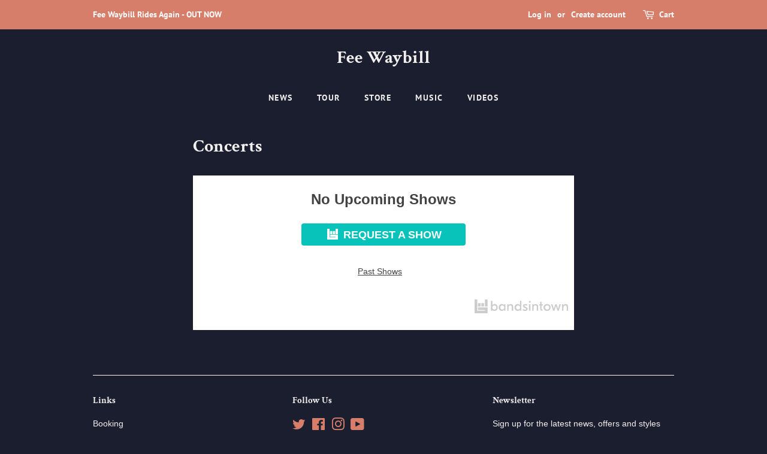

--- FILE ---
content_type: application/javascript
request_url: https://widgetv3.bandsintown.com/494.main.min.js
body_size: 11026
content:
(self.webpackChunkbit_artist_widget=self.webpackChunkbit_artist_widget||[]).push([[494],{30361:(t,e,r)=>{"use strict";r.r(e),r.d(e,{default:()=>re});var n=r(2543),o=r.n(n),i=r(64416),a=r(17705),s=r(20259),l=r(95093),c=r.n(l),u={en:["Jan","Feb","Mar","Apr","May","Jun","Jul","Aug","Sep","Oct","Nov","Dec"],de:["Jan","Feb","Mär","Apr","Mai","Jun","Jul","Aug","Sep","Okt","Nov","Dez"],es:["ene","feb","mar","abr","may","jun","jul","ago","sep","oct","nov","dic"],fr:["janv.","févr.","mars","avr.","mai","juin","juill.","août","sept.","oct.","nov.","déc."],it:["gen","feb","mar","apr","mag","giu","lug","ago","set","ott","nov","dic"],pt:["jan","fev","mar","abr","mai","jun","jul","ago","set","out","nov","dez"],ja:["1月","2月","3月","4月","5月","6月","7月","8月","9月","10月","11月","12月"]},p={en:["Sun","Mon","Tue","Wed","Thu","Fri","Sat"],de:["So","Mo","Di","Mi","Do","Fr","Sa"],pt:["DOM","SEG","TER","QUA","QUI","SEX","SAB"],fr:["Dim","Lun","Mar","Mer","Jeu","Ven","Sam"],es:["Dom","Lun","Mar","Mié","Jue","Vie","Sáb"],ja:["日","月","火","水","木","金","土"]};const f=function(){var t,e=window.navigator,r=["language","browserLanguage","systemLanguage","userLanguage"];if(Array.isArray(e.languages))for(var n=0;n<e.languages.length;n++)if((t=e.languages[n])&&t.length)return t;for(var o=0;o<r.length;o++)if((t=e[r[o]])&&t.length)return t;return null};var m=r(41179),y=r.n(m);var v=r(61709);function d(t){return d="function"==typeof Symbol&&"symbol"==typeof Symbol.iterator?function(t){return typeof t}:function(t){return t&&"function"==typeof Symbol&&t.constructor===Symbol&&t!==Symbol.prototype?"symbol":typeof t},d(t)}function g(t,e){var r=Object.keys(t);if(Object.getOwnPropertySymbols){var n=Object.getOwnPropertySymbols(t);e&&(n=n.filter(function(e){return Object.getOwnPropertyDescriptor(t,e).enumerable})),r.push.apply(r,n)}return r}function b(t){for(var e=1;e<arguments.length;e++){var r=null!=arguments[e]?arguments[e]:{};e%2?g(Object(r),!0).forEach(function(e){w(t,e,r[e])}):Object.getOwnPropertyDescriptors?Object.defineProperties(t,Object.getOwnPropertyDescriptors(r)):g(Object(r)).forEach(function(e){Object.defineProperty(t,e,Object.getOwnPropertyDescriptor(r,e))})}return t}function w(t,e,r){return(e=function(t){var e=function(t){if("object"!=d(t)||!t)return t;var e=t[Symbol.toPrimitive];if(void 0!==e){var r=e.call(t,"string");if("object"!=d(r))return r;throw new TypeError("@@toPrimitive must return a primitive value.")}return String(t)}(t);return"symbol"==d(e)?e:e+""}(e))in t?Object.defineProperty(t,e,{value:r,enumerable:!0,configurable:!0,writable:!0}):t[e]=r,t}var j=function(t){return["2412101"].includes(t)},h=function(t,e){var r=t.bandsintown_plus,n=t.offers,i=e.polyglot,a=e.styleOptions;if(0===n.length)return r?i.t("Join"):i.t("Notify Me");var s=a.eventTicketText?o().capitalize(a.eventTicketText).toLowerCase():i.t("Tickets").toLowerCase(),l=a.eventPresaleCtaText?o().capitalize(a.eventPresaleCtaText).toLowerCase():i.t("Presale").toLowerCase();if(1===n.length&&n[0]){var c,u,p="tickets"===(null===(c=n[0].type)||void 0===c?void 0:c.toLowerCase())?s:"presale"===(null===(u=n[0].type)||void 0===u?void 0:u.toLowerCase())?l:i.t(n[0].type).toLowerCase();return"capitalize"===a.buttonLabelCapitalization&&p.includes("vip")?p.replace("vip","VIP"):p}return E(n)?l:"capitalize"===a.buttonLabelCapitalization&&s.includes("vip")?s.replace("vip","VIP"):s},O=function(t){var e=t.lineup;return e.length>1?e.slice(1).join(", "):null},C=function(t,e){var r=e.trackingParams,n=e.widgetOptions.language,o=t.url,i=b(b({},r),{},{utm_campaign:r.utm_campaign||"event"});return(0,s.c)(o,i,n)},T=function(t){var e=t.venue,r=t.offers;return e.type&&"Virtual"===e.type&&0===r.length},P=function(t){var e=t.venue;return T(t)?"":"United States"===e.country||"Canada"===e.country?"".concat(e.city,", ").concat(e.region):""!==e.city&&""!==e.country?"".concat(e.city,", ").concat(e.country):e.city?e.city:""},k=function(t,e){var r=t.ends_at,n=t.starts_at,o=e.styleOptions,i=e.language,a=o.dateFormat,s=c()(n).locale(i),l=c()(r).locale(i),u=s.format("MMM"),p=s.format("YYYY"),f=l.format("MMM"),m=l.format("YYYY");if("MMM. D, YYYY"!==a)return"".concat(s.format(a)," - ").concat(l.format(a));if(p===m){if(u===f){var y=l.format("D"),v="MMM. D - [".concat(y,"], YYYY");return"".concat(s.format(v))}var d=l.format("MMM. Do"),g="MMM. D - [".concat(d,"], YYYY");return"".concat(s.format(g))}var b="MMM. D, YYYY";return"".concat(s.format(b)," - ").concat(l.format(b))},S=function(t,e){var r=t.datetime_display_rule,n=t.ends_at,o=t.starts_at;if(!r||"datetime"===r||!n||!o)return null;var i=e.language,a=e.styleOptions.dateOrientation,s=c()(o).locale(i),l=c()(n).locale(i),u=s.format("MMM"),p=s.format("YYYY"),f=l.format("MMM"),m=l.format("YYYY");return"vertical"===a?{mobileDate:q(k(t,e)),displayVerticalDate:!0,dateInfo:[{formattedDate:u===f?u:"".concat(u,"-").concat(f),isNumericDayOfMonth:!1},{formattedDate:"".concat(s.format("D"),"-").concat(l.format("D")),isNumericDayOfMonth:!0},{formattedDate:p===m?s.format("YYYY"):"'".concat(s.format("YY"),"-'").concat(l.format("YY")),isNumericDayOfMonth:!1}]}:q(k(t,e))},D=function(t,e){return function(t,e){var r=function(t){if(!t)return null;var e=t.split(/[^0-9]/);return{month:Number(e[1]),date:Number(e[2]),year:Number(e[0])}}(t);if(!r)return null;var n=function(t){if(!t)return null;var e=t.month,r=t.date,n=t.year,o=parseInt((14-e)/12,10),i=n-o,a=e+12*o-2;return parseInt((r+i+parseInt(i/4,10)-parseInt(i/100,10)+parseInt(i/400,10)+31*a/12)%7,10)}(r),o=r.month,i=r.date,a=r.year,s=o-1,l=a!==(new Date).getFullYear(),c={en:function(){return"".concat(p.en[n],", ").concat(u.en[s]," ").concat(i).concat(l?", ".concat(a):"")},de:function(){return"".concat(p.de[n],", ").concat(i,". ").concat(u.de[s],".").concat(l?" ".concat(a,"."):"")},es:function(){return"".concat(p.es[n],", ").concat(i," de ").concat(u.es[s]).concat(l?". ".concat(a):"")},fr:function(){return"".concat(p.fr[n],", ").concat(i," ").concat(u.fr[s]).concat(l?" ".concat(a):"")},it:function(){return"".concat(i," ").concat(u.it[s]).concat(l?" ".concat(a):"")},pt:function(){return"".concat(p.pt[n],", ").concat(i," ").concat(u.pt[s]).concat(l?" ".concat(a):"")},ja:function(){return"".concat(l?"".concat(a,"年"):"").concat(u.ja[s]).concat(i,"日 (").concat(p.ja[n],")")}},f=c[e];return f?f():c.en()}(t.datetime,e.language)},_=function(t,e){return r=t.datetime,n=e.language,c().updateLocale("en",{longDateFormat:{ll:"MMM Do, YYYY"}}),c().locale(n),c()(r).format("ll");var r,n},M=function(t){if(t.datetime_display_rule&&"range"===t.datetime_display_rule.toLowerCase())return null;var e=t.datetime,r=t.venue,n=f();return T(t)?function(t,e,r){var n=r.timezone;n||(n="America/New_York");var o=new Date((0,i.Jt)(t,{timeZone:n})),a=Intl&&Intl.DateTimeFormat&&Intl.DateTimeFormat().resolvedOptions&&Intl.DateTimeFormat().resolvedOptions().timeZone||"Etc/UTC";return e.toLowerCase().startsWith("en")?(0,i.u2)(o,"h:mm A z",{timeZone:a}):(0,i.u2)(o,"HH:mm z",{timeZone:a})}(e,n,r):function(t,e){var r=new Date(t);return e.toLowerCase().startsWith("en")?(0,a.format)(r,"h:mm A"):(0,a.format)(r,"HH:mm")}(e,n)},x=function(t){var e=t.venue;return T(t)?"".concat(e.name," @ ").concat(M(t)):e.name},L=function(t,e){var r,n=t.offers;return 0===n.length?(0,s.c)(C(t,e),{utm_campaign:"notify_me",trigger:"notify_me"}):(null===(r=n[0])||void 0===r?void 0:r.url)||null},I=function(t,e,r){var n=f(),i=null;return t&&e&&(i=Intl.NumberFormat(n,{style:"currency",currency:e||"USD",minimumFractionDigits:o().isInteger(t)?0:2}).format(t)),i},E=function(t){return t.some(function(t){return"presale"===t.type.toLowerCase()&&!Y(t)})},Y=function(t){var e=t.type,r=t.on_sale_date,n=t.on_sale_time,o=t.timezone;if("presale"===e.toLowerCase()&&r&&n){var s=(0,i.Jt)("".concat(r," ").concat(n),{timeZone:o||"Etc/GMT+0"});return(0,a.isBefore)(s,new Date)}return!1},z=function(t,e){var r=t.offers,n=e.polyglot,o=b({},e.trackingParams);return e.showMultiTicket&&(o.utm_campaign="ticket_tktpp"),r.sort(function(t,e){return t.type&&"VIP"===t.type.toUpperCase()&&t.type!==e.type?-1:e.type&&"VIP"===e.type.toUpperCase()&&t.type!==e.type?1:0}).flatMap(function(t){var i=t.url,a=t.type,l=t.official,c=t.min_price,u=t.currency,p=t.vendor_name,f=t.ticket_seller_color,m=t.ticket_seller_logo,y=a?a.toLowerCase():"tickets",v=a&&["vip","presale","free","sold out","fan club"].includes(y),d=l&&v,g=e.showMultiTicket&&!v;return E(r)&&!v||Y(t)&&"presale"===y?[]:[{url:(0,s.c)(i,o),type:n.t(a),formattedPrice:c?n.t("Starting at %{price}",{price:I(c,u)}):null,ticketColor:l&&v?null:f,ticketLogo:l&&v?null:m,ticketVendor:g||d?p:null,official:l,artistPreferred:d}]})},U=function(t,e,r){var n=r.trackingParams,o=r.widgetOptions,i=t.id,a=o.language,l={event_id:i,affil_code:n.affil_code,app_id:n.app_id,came_from:n.came_from,utm_campaign:"event",utm_medium:n.utm_medium,utm_source:n.utm_source,trigger:"rate"};return"en"===a.toLowerCase()?(0,s.c)("https://www.bandsintown.com/e/".concat(i,"-").concat((0,v.V9)(e)),l):(0,s.c)("https://www.bandsintown.com/".concat(a,"/e/").concat(i,"-").concat((0,v.V9)(e)),l)},A=function(t,e,r){var n=r.styleOptions,o=r.trackingParams,i=r.widgetOptions,a=r.showPhoneNumber,l=t.artist_id,c=t.id,u=i.language,p=W(t),f=b(b({event_id:c},(0,v.DC)(n)),{},{spn:a,signature:(0,v.dD)(l,a),affil_code:o.affil_code,app_id:o.app_id,came_from:o.came_from,utm_campaign:p?"waitlist":"rsvp",utm_medium:o.utm_medium,utm_source:o.utm_source});return p&&(f.waitlist=!0),"en"===u.toLowerCase()?(0,s.c)("https://www.bandsintown.com/artist-rsvp/".concat(l,"-").concat((0,v.V9)(e)),f):(0,s.c)("https://www.bandsintown.com/".concat(u,"/artist-rsvp/").concat(l,"-").concat((0,v.V9)(e)),f)},N=function(t,e){var r=e.polyglot,n=e.widgetOptions.displayDetails,o=t.on_sale_datetime;return n&&o?"".concat(r.t("On Sale"),": ").concat(D(o,e)):""},F=function(t,e){var r=t.datetime_display_rule,n=r&&"range"===r.toLowerCase(),o=e.widgetOptions.displayStartTime;return!n&&o&&!T(t)},B=function(t,e){var r=e.polyglot,n=e.styleOptions;if(W(t))return r.t("Waitlist");var i=n.eventRsvpText;return i?o().capitalize(r.t(i)).toLowerCase():T(t)?t.bandsintown_plus?r.t("Get Access"):r.t("Notify Me"):r.t("RSVP")},R=function(t){var e=t.datetime,r=t.venue,n=r.timezone;if("Virtual"!==r.type)return!1;if(!n)return!1;if(!e)return!1;var o=(0,i.Jt)(e,{timeZone:n}),s=(0,a.differenceInMinutes)(o,new Date);return s<=15&&s>=-240},V=function(t){return!!(t&&t.styleOptions&&t.styleOptions.eventRsvpIcon&&!0===t.styleOptions.eventRsvpIcon)},H=function(t){return!!(t&&t.styleOptions&&t.styleOptions.eventRsvpOnlyShowIcon&&!0===t.styleOptions.eventRsvpOnlyShowIcon)},J=function(t){return!!(t&&t.styleOptions&&t.styleOptions.eventTicketIcon&&!0===t.styleOptions.eventTicketIcon)},G=function(t){var e=t.styleOptions.eventRsvpPosition;return e&&"right"===e.toLowerCase()?"right":e&&"left"===e.toLowerCase()?"left":"hidden"},W=function(t){var e=t.offers;return!!t.sold_out||(j(t.artist_id)&&e&&e.length>=1?e.filter(function(t){var e;return"sold out"===(null===(e=t.type)||void 0===e?void 0:e.toLowerCase())}).length>0:e&&e.length>1?e.filter(function(t){var e;return"sold out"===(null===(e=t.type)||void 0===e?void 0:e.toLowerCase())}).length===e.length:!(!e||1!==e.length)&&e[0].type&&"sold out"===e[0].type.toLowerCase())},Z=function(t,e){if(Boolean(e.styleOptions.dateFormat)){var r=c()(t).locale(e.language||"en").format(e.styleOptions.dateFormat);return q(r)}return null},q=function(t){return t?t.replace(/may\./gi,function(t){return t.slice(0,-1)}):null},X=function(t,e){var r=t.datetime,n=e.styleOptions,o=n.dateFormat;if("vertical"==n.dateOrientation.toLowerCase()){for(var i=o.split(" "),a=[],s=c()(r),l=0;l<i.length;l++){var u=q(s.format(i[l])),p=i[l].includes("D");a.push({isNumericDayOfMonth:p,formattedDate:u})}return{displayVerticalDate:!0,dateInfo:a}}return{displayVerticalDate:!1}},Q=function(t,e){var r=e.styleOptions.eventRsvpPosition;return r&&"hidden"===r.toLowerCase()},K=function(t){var e=t.styleOptions,r=e.eventRsvpCtaSize;return e.eventRsvpOnlyShowIcon?{width:"28px"}:r?"small"===r.toLowerCase()?{width:"163px"}:"large"===r.toLowerCase()?{width:"242px"}:{width:"202px"}:{width:"110px"}},$=function(t,e){var r=e.trackingParams,n=e.widgetOptions.language,o=t.url,i=b(b({},r),{},{utm_campaign:"share_event"});return(0,s.c)(o,i,n)},tt=function(t,e,r){var n,o,i,a,l,c,u,p,f=r.widgetOptions,m=r.styleOptions,d=r.polyglot,g=f.socialShareIcon,b=$(e,r),w=function(t,e,r){var n=$(e,r),o=r.polyglot,i={app_id:"123966167614127",display:"popup",caption:"".concat(o.t("Check out this upcoming event from %{artistName}",{artistName:t.name}),"!"),link:n,redirect_uri:n};return(0,s.c)("https://www.facebook.com/dialog/feed",i)}(t,e,r),j=(0,s.c)("https://x.com/share",{url:b}),h=(n=window.navigator.userAgent,o=new(y())(n),i=o.is("AndroidOS"),a=o.is("iOS"),l=/Safari/.test(n)&&!/Chrome/.test(n),c=/Instagram/.test(n),u=/Snapchat/.test(n),p=c||u,{isAndroid:i,isIos:a,isMobile:i||a||p,isInstagram:c,isSafari:l,isSnapchat:u,isEmbeddedBrowser:p,isChromeIOS:/CriOS/.test(n),isTablet:null!==o.tablet()});return{logoColor:(0,v.bo)(m),generalTextColor:m.textColor||(0,v.j2)(m),socialShareUrl:b,socialShareTitle:"".concat(d.t("Check out this upcoming event from %{artistName}",{artistName:t.name}),"!"),backgroundColor:(0,v.j2)(m),facebookUrl:w,twitterShareUrl:j,socialShareIcon:g,isAndroid:h.isAndroid}},et=function(t,e){var r=t.artist_id,n="umg_"===e.trackingParams.app_id.slice(0,4).toLowerCase();return!["4807609","564","181","15465105"].includes(r)&&!n},rt=function(t,e){var r,n,o=e.eventsToDisplay,i=e.eventsToHide,a=e.eventCountriesDisplay,s=e.eventContinentsDisplay,l=e.countryCodesByName,c=e.countryContinentList,u=o?"".concat(o).split(",").filter(function(t){return t}):null,p=i&&!o?"".concat(i).split(",").filter(function(t){return t}):null;if(u&&!u.includes(t.id))return!1;if(p&&p.includes(t.id))return!1;if(a&&l&&null!==(r=t.venue)&&void 0!==r&&r.country){var f=l[t.venue.country];if(f&&!a.includes(f.trim().toUpperCase()))return!1}if(s&&l&&c&&null!==(n=t.venue)&&void 0!==n&&n.country){var m=l[t.venue.country];if(m){var y=c[m.trim().toUpperCase()];if(!s.includes(y))return!1}}return!0};function nt(t){return nt="function"==typeof Symbol&&"symbol"==typeof Symbol.iterator?function(t){return typeof t}:function(t){return t&&"function"==typeof Symbol&&t.constructor===Symbol&&t!==Symbol.prototype?"symbol":typeof t},nt(t)}function ot(t,e){var r=Object.keys(t);if(Object.getOwnPropertySymbols){var n=Object.getOwnPropertySymbols(t);e&&(n=n.filter(function(e){return Object.getOwnPropertyDescriptor(t,e).enumerable})),r.push.apply(r,n)}return r}function it(t){for(var e=1;e<arguments.length;e++){var r=null!=arguments[e]?arguments[e]:{};e%2?ot(Object(r),!0).forEach(function(e){at(t,e,r[e])}):Object.getOwnPropertyDescriptors?Object.defineProperties(t,Object.getOwnPropertyDescriptors(r)):ot(Object(r)).forEach(function(e){Object.defineProperty(t,e,Object.getOwnPropertyDescriptor(r,e))})}return t}function at(t,e,r){return(e=function(t){var e=function(t){if("object"!=nt(t)||!t)return t;var e=t[Symbol.toPrimitive];if(void 0!==e){var r=e.call(t,"string");if("object"!=nt(r))return r;throw new TypeError("@@toPrimitive must return a primitive value.")}return String(t)}(t);return"symbol"==nt(e)?e:e+""}(e))in t?Object.defineProperty(t,e,{value:r,enumerable:!0,configurable:!0,writable:!0}):t[e]=r,t}const st=function(t,e){var r=t.artist,n=e.polyglot,i=e.styleOptions,a=e.trackingParams,s=o().truncate(r.name,{length:20});return{popupBgColor:(0,v.P1)(i.backgroundColor)?"#FFFFFF":i.backgroundColor.toUpperCase(),popupTextColor:(0,v.VH)(i),addTransparency:v.OT,ctaTextColor:i.eventTicketCtaTextColor||i.ctaTextColor,ctaBgColor:i.eventTicketCtaBgColor||i.ctaBgColor,showMultiTickets:r.show_multi_ticket,artistName:r.name,artistOptInUrl:(0,v.BX)(r,it(it({},e),{},{trackingParams:it(it({},a),{},{utm_campaign:"track_tktpp"})})),ticketPickerTestGroup:e.betaGroup,purchaseYourTicketsText:n.t("Purchase Tickets"),moreInfoText:n.t("More Info"),moreOptionsText:n.t("More Options"),getMoreDetailsText:n.t("Get more details about this event"),stayLoopText:n.t("Stay in the loop"),receiveUpdatesText:n.t("Receive updates on new shows, music, and more!"),getAlertsForThisShow:n.t("Get alerts for this show"),receiveImportantUpdates:n.t("Receive important updates on ticket availability & more!"),followArtistText:n.t("Follow %{artistName}",{artistName:r.name}),followArtistTextTruncated:n.t("Follow %{artistName}",{artistName:s}),followArtistAlertsText:n.t("Follow %{artistName} for show alerts",{artistName:r.name}),followArtistForAlertsText:n.t("Follow artist for alerts"),artistPreferredText:n.t("Artist Preferred")}};function lt(t){return lt="function"==typeof Symbol&&"symbol"==typeof Symbol.iterator?function(t){return typeof t}:function(t){return t&&"function"==typeof Symbol&&t.constructor===Symbol&&t!==Symbol.prototype?"symbol":typeof t},lt(t)}function ct(t,e){var r=Object.keys(t);if(Object.getOwnPropertySymbols){var n=Object.getOwnPropertySymbols(t);e&&(n=n.filter(function(e){return Object.getOwnPropertyDescriptor(t,e).enumerable})),r.push.apply(r,n)}return r}function ut(t){for(var e=1;e<arguments.length;e++){var r=null!=arguments[e]?arguments[e]:{};e%2?ct(Object(r),!0).forEach(function(e){pt(t,e,r[e])}):Object.getOwnPropertyDescriptors?Object.defineProperties(t,Object.getOwnPropertyDescriptors(r)):ct(Object(r)).forEach(function(e){Object.defineProperty(t,e,Object.getOwnPropertyDescriptor(r,e))})}return t}function pt(t,e,r){return(e=function(t){var e=function(t){if("object"!=lt(t)||!t)return t;var e=t[Symbol.toPrimitive];if(void 0!==e){var r=e.call(t,"string");if("object"!=lt(r))return r;throw new TypeError("@@toPrimitive must return a primitive value.")}return String(t)}(t);return"symbol"==lt(e)?e:e+""}(e))in t?Object.defineProperty(t,e,{value:r,enumerable:!0,configurable:!0,writable:!0}):t[e]=r,t}const ft=function(t,e){var r=t.eventData,n=e.styleOptions,o=e.trackingParams;return{eventUrl:C(r,ut(ut({},e),{},{trackingParams:ut(ut({},o),{},{utm_campaign:"more_info_tktpp"})})),showMultiTicketForSingleTicket:et(r,e),isSameColor:(0,v.KV)(n.eventTicketCtaTextColor||n.ctaTextColor,n.eventTicketCtaBgColor||n.ctaBgColor)}};function mt(t){return mt="function"==typeof Symbol&&"symbol"==typeof Symbol.iterator?function(t){return typeof t}:function(t){return t&&"function"==typeof Symbol&&t.constructor===Symbol&&t!==Symbol.prototype?"symbol":typeof t},mt(t)}function yt(t,e){var r=Object.keys(t);if(Object.getOwnPropertySymbols){var n=Object.getOwnPropertySymbols(t);e&&(n=n.filter(function(e){return Object.getOwnPropertyDescriptor(t,e).enumerable})),r.push.apply(r,n)}return r}function vt(t){for(var e=1;e<arguments.length;e++){var r=null!=arguments[e]?arguments[e]:{};e%2?yt(Object(r),!0).forEach(function(e){dt(t,e,r[e])}):Object.getOwnPropertyDescriptors?Object.defineProperties(t,Object.getOwnPropertyDescriptors(r)):yt(Object(r)).forEach(function(e){Object.defineProperty(t,e,Object.getOwnPropertyDescriptor(r,e))})}return t}function dt(t,e,r){return(e=function(t){var e=function(t){if("object"!=mt(t)||!t)return t;var e=t[Symbol.toPrimitive];if(void 0!==e){var r=e.call(t,"string");if("object"!=mt(r))return r;throw new TypeError("@@toPrimitive must return a primitive value.")}return String(t)}(t);return"symbol"==mt(e)?e:e+""}(e))in t?Object.defineProperty(t,e,{value:r,enumerable:!0,configurable:!0,writable:!0}):t[e]=r,t}const gt=function(t,e){var r=t.events,n=t.artist,o=e.polyglot,i=e.widgetOptions,a=e.styleOptions,s=i.displayLimit,l=i.displayLineup,c=i.displayDetails,u=i.displayPlayMyCity,p=(i.eventsToDisplay,i.eventsToHide,"_blank"),f=st(t,e);return{tooManyEvents:r.length>s,displayLimit:s,showAllDatesText:o.t("Show All Dates"),playMyCityText:o.t("Request A Show"),playMyCityUrl:(0,v.DB)(n,e),linkTarget:p,displayPlayMyCity:u,events:r.flatMap(function(t){var r=j(n.id);if(!rt(t,i))return[];var s=ft({eventData:t},e);return e.showMultiTicket=s.showMultiTicketForSingleTicket,[{date:D(t,e),dateSort:t.datetime.substr(0,10),popupDate:_(t,e),customDate:Z(t.datetime,e),multiDate:S(t,e),verticalDateFormat:X(t,e),displayStartTime:F(t,e),startTime:M(t),location:P(t),country:t.venue?t.venue.country:"",city:t.venue?t.venue.city:"",venue:x(t),displayLineup:l,title:t.title,isLive:R(t),lineUp:O(t),withText:o.t("with"),eventUrl:C(t,e),linkTarget:p,streamingEvent:"Virtual"===t.venue.type,description:c?t.description:"",onSaleDate:N(t,e),socialShareProps:tt(n,t,e),ctaData:vt(vt({linkTarget:p,rsvpBitIconColor:a.eventRsvpCtaTextColor||a.linkColor||a.ctaTextColor,ticketBitIconColor:a.eventTicketCtaTextColor||a.ctaTextColor,isPlus:Boolean(t.bandsintown_plus),isVirtualEvent:T(t),isLive:R(t),rsvpText:B(t,e),buttonLabelCapitalization:a.buttonLabelCapitalization,eventCustomButtonPosition:a.eventCustomButtonPosition,showRsvpIcon:V(e),onlyShowRsvpIcon:H(e),showTicketIcon:J(e),rsvpUrl:A(t,n,e),defaultTicketUrl:L(t,e),offers:z(t,e),isSoldOut:W(t),soldOutClickable:e.styleOptions.soldOutButtonClickable,defaultTicketText:o.t("Tickets"),offersText:h(t,e),customOffersText:a.eventCustomTicketText||null,notifyMeText:o.t("Notify Me"),presaleText:a.eventPresaleCtaText||o.t("Presale"),soldOutText:o.t("Sold Out"),rsvpPosition:G(e),hideRsvp:Q(0,e),rsvpPlaceHolderWidth:K(e),isCustomArtist:r},f),s)}]})}},bt=function(t,e){var r=t.artist,n=e.polyglot,o=e.widgetOptions,i=o.displayPastDates,a=o.hideUpcomingEvents,s=o.displayLogo,l=o.displayLocalDates,c=o.localDatesPosition,u=c&&"aboveupcoming"===c.toLowerCase();return{artistUrl:(0,v.VY)(r,e),displayPastDates:i,hideUpcomingEvents:a,displayLocalDates:l&&o.localDatesPosition&&"tab"===o.localDatesPosition.toLowerCase(),displayLogo:s,upcomingDatesText:u?n.t("All Upcoming Shows"):n.t("Upcoming"),pastDatesText:u?n.t("Past Shows"):n.t("Past"),localDatesText:n.t("Near Me"),linkTarget:"_blank",logoColor:(0,v.$)(e)}},wt=function(t,e){var r=e.polyglot,n=t.artist;return{noUpcomingTourDatesText:r.t("No Upcoming Shows"),pastShowsText:r.t("Past Shows"),closeText:r.t("Close"),trackArtistUrl:(0,v.DB)(n,e),trackText:r.t("Request A Show"),linkTarget:"_blank"}},jt=function(t,e){var r=t.pastEvents,n=t.artist;if(!r)return{};var o=e.polyglot,i=e.widgetOptions,a=i.displayLimit,s=i.displayLineup;return i.eventsToDisplay,i.eventsToHide,{tooManyEvents:r.length>a,displayLimit:a,showAllDatesText:o.t("Show All Dates"),pastEvents:r.flatMap(function(t){return rt(t,i)?[{date:D(t,e),customDate:Z(t.datetime,e),multiDate:S(t,e),verticalDateFormat:X(t,e),location:P(t),venue:x(t),lineUp:O(t),rsvp:o.t("I Was There"),rsvpUrl:U(t,n,e),eventUrl:C(t,e),withText:o.t("with"),linkTarget:"_blank",displayLineup:s&&t.lineup&&t.lineup.length>1}]:[]}).reverse()}};var ht=function(t){return t*Math.PI/180};function Ot(t){return Ot="function"==typeof Symbol&&"symbol"==typeof Symbol.iterator?function(t){return typeof t}:function(t){return t&&"function"==typeof Symbol&&t.constructor===Symbol&&t!==Symbol.prototype?"symbol":typeof t},Ot(t)}function Ct(t,e){var r=Object.keys(t);if(Object.getOwnPropertySymbols){var n=Object.getOwnPropertySymbols(t);e&&(n=n.filter(function(e){return Object.getOwnPropertyDescriptor(t,e).enumerable})),r.push.apply(r,n)}return r}function Tt(t){for(var e=1;e<arguments.length;e++){var r=null!=arguments[e]?arguments[e]:{};e%2?Ct(Object(r),!0).forEach(function(e){Pt(t,e,r[e])}):Object.getOwnPropertyDescriptors?Object.defineProperties(t,Object.getOwnPropertyDescriptors(r)):Ct(Object(r)).forEach(function(e){Object.defineProperty(t,e,Object.getOwnPropertyDescriptor(r,e))})}return t}function Pt(t,e,r){return(e=function(t){var e=function(t){if("object"!=Ot(t)||!t)return t;var e=t[Symbol.toPrimitive];if(void 0!==e){var r=e.call(t,"string");if("object"!=Ot(r))return r;throw new TypeError("@@toPrimitive must return a primitive value.")}return String(t)}(t);return"symbol"==Ot(e)?e:e+""}(e))in t?Object.defineProperty(t,e,{value:r,enumerable:!0,configurable:!0,writable:!0}):t[e]=r,t}const kt=function(t,e){var r=e.styleOptions,n=e.widgetOptions,o=n.displayLineup,i=n.displayDetails,a=n.displayLocalDates,s=t.userLocation,l=t.artist;if(!a)return null;var c=function(t){var e=t.userLocation,r=t.events;return e&&e.longitude&&e.latitude?r.filter(function(t){var r,n,o,i,a,s=t.venue;return!(!s.longitude||!s.latitude)&&(r=e,o=ht((n=s).latitude-r.latitude),i=ht(n.longitude-r.longitude),a=Math.sin(o/2)*Math.sin(o/2)+Math.cos(ht(r.latitude))*Math.cos(ht(n.latitude))*Math.sin(i/2)*Math.sin(i/2),2*Math.atan2(Math.sqrt(a),Math.sqrt(1-a))*3959<100)}):[]}(t),u=e.polyglot;if(!s)return{tooManyEvents:!1,displayLimit:5,showAllDatesText:u.t("Show All Dates"),title:u.t("Local Dates"),localDatesPosition:e.widgetOptions.localDatesPosition,showsNearMeText:u.t("Shows Near Me"),events:[]};var p=st(t,e);return{tooManyEvents:c.length>5,displayLimit:5,showAllDatesText:u.t("Show All Dates"),title:u.t("Local Dates"),localDatesPosition:e.widgetOptions.localDatesPosition,showsNearMeText:u.t("Shows Near Me"),events:c.flatMap(function(t){var n=ft({eventData:t},e);return e.showMultiTicket=p.showMultiTicketForSingleTicket,rt(t,e.widgetOptions)?[{date:D(t,e),popupDate:_(t,e),customDate:Z(t.datetime,e),multiDate:S(t,e),verticalDateFormat:X(t,e),location:P(t),venue:x(t),lineUp:O(t),rsvp:u.t("RSVP"),eventUrl:C(t,e),linkTarget:"_blank",displayLineup:o,ticketsData:{defaultTicketUrl:L(t,e),offers:z(t,e),offersText:h(t,e),customOffersText:r.eventCustomTicketText||null,notifyMeText:u.t("Notify Me")},displayStartTime:F(t,e),startTime:M(t),title:t.title,isLive:R(t),withText:u.t("with"),streamingEvent:"Virtual"===t.venue.type,description:i?t.description:"",onSaleDate:N(t,e),ctaData:Tt(Tt({linkTarget:"_blank",isPlus:Boolean(t.bandsintown_plus),rsvpBitIconColor:r.eventRsvpCtaTextColor||r.linkColor||r.ctaTextColor,ticketBitIconColor:r.eventTicketCtaTextColor||r.ctaTextColor,isVirtualEvent:T(t),isLive:R(t),rsvpText:B(t,e),buttonLabelCapitalization:r.buttonLabelCapitalization,eventCustomButtonPosition:r.eventCustomButtonPosition,showRsvpIcon:V(e),onlyShowRsvpIcon:H(e),showTicketIcon:J(e),rsvpUrl:A(t,l,e),defaultTicketUrl:L(t,e),offers:z(t,e),isSoldOut:W(t),soldOutClickable:e.styleOptions.soldOutButtonClickable,offersText:h(t,e),customOffersText:r.eventCustomTicketText||null,notifyMeText:u.t("Notify Me"),presaleText:r.eventPresaleCtaText||u.t("Presale"),soldOutText:u.t("Sold Out"),rsvpPosition:G(e),hideRsvp:Q(0,e),rsvpPlaceHolderWidth:K(e)},p),n)}]:[]})}};var St=function(t){var e=document.createElement("div");e.innerHTML=t;var r=e.firstChild;return function(t){return t.trim().replace(/\r\n/g,"\n")}(r?r.textContent||r.innerText:"")||""};function Dt(t){return Dt="function"==typeof Symbol&&"symbol"==typeof Symbol.iterator?function(t){return typeof t}:function(t){return t&&"function"==typeof Symbol&&t.constructor===Symbol&&t!==Symbol.prototype?"symbol":typeof t},Dt(t)}function _t(t,e){var r=Object.keys(t);if(Object.getOwnPropertySymbols){var n=Object.getOwnPropertySymbols(t);e&&(n=n.filter(function(e){return Object.getOwnPropertyDescriptor(t,e).enumerable})),r.push.apply(r,n)}return r}function Mt(t){for(var e=1;e<arguments.length;e++){var r=null!=arguments[e]?arguments[e]:{};e%2?_t(Object(r),!0).forEach(function(e){xt(t,e,r[e])}):Object.getOwnPropertyDescriptors?Object.defineProperties(t,Object.getOwnPropertyDescriptors(r)):_t(Object(r)).forEach(function(e){Object.defineProperty(t,e,Object.getOwnPropertyDescriptor(r,e))})}return t}function xt(t,e,r){return(e=function(t){var e=function(t){if("object"!=Dt(t)||!t)return t;var e=t[Symbol.toPrimitive];if(void 0!==e){var r=e.call(t,"string");if("object"!=Dt(r))return r;throw new TypeError("@@toPrimitive must return a primitive value.")}return String(t)}(t);return"symbol"==Dt(e)?e:e+""}(e))in t?Object.defineProperty(t,e,{value:r,enumerable:!0,configurable:!0,writable:!0}):t[e]=r,t}var Lt=function(t){var e=t.url&&t.url.split("?")&&t.url.split("?")[0];return(0,s.c)(e,{came_from:209})},It=function(t){var e=t.venue,r=t.id;if(T(t))return{"@type":"VirtualLocation",name:St(e.name),url:(0,s.c)(e.url||"https://www.bandsintown.com/l/".concat(r),{came_from:209})};var n="United States"===e.country;return{"@type":"Place",name:St(e.name),address:{"@type":"PostalAddress",addressCountry:e.country,addressRegion:n?e.region:"",addressLocality:e.city,postalCode:e.postal_code,streetAddress:e.street_address},geo:{"@type":"GeoCoordinates",latitude:e.latitude,longitude:e.longitude}}},Et=function(t){var e=t.lineup,r=t.venue,n=e.map(function(t){return t.toString()}).join(", ");return"".concat(n," @ ").concat(r.name)},Yt=function(t){return t.datetime.split("T")[0]},zt=function(t){var e=t.description,r=t.venue,n=t.lineup,o=r.name,i=n[0];return e||"".concat(i," at ").concat(o," ").concat(t.datetime)},Ut=function(t){var e=t.datetime,r=t.venue;return T(t)?function(t,e){var r=e.timezone;return(0,i.Jt)(t,{timeZone:r})}(e,r):e},At=function(t){var e={validFrom:c()(new Date).subtract(1,"day").format("YYYY-MM-DDTHH")};if(t&&t.offers&&t.offers.length>0){var r=function(t){if(!t||!t.split("?"))return"";var e=t.split("?")[0],r={came_from:209,app_id:new URL(t).searchParams.get("app_id")};return(0,s.c)(e,r)}(t.offers[0].url);if(t.offers[0]&&t.offers[0].type&&"presale"===t.offers[0].type.toLowerCase())return Mt({"@type":"Offer",availability:"https://schema.org/PreSale",url:r},e);if(t.offers[0]&&t.offers[0].type&&"tickets"===t.offers[0].type.toLowerCase())return Mt({"@type":"Offer",availability:"https://schema.org/InStock",url:r},e);if(t.offers[0]&&t.offers[0].type&&"sold out"===t.offers[0].type.toLowerCase())return Mt({"@type":"Offer",availability:"https://schema.org/SoldOut",url:r},e)}return Mt({"@type":"Offer",availability:"https://schema.org/InStock",url:Lt(t)},e)},Nt=function(t){var e=t&&t.url&&t.url.split("?")&&t.url.split("?")[0],r=(0,s.c)(e,{came_from:209});return{"@type":"Organization",name:t.name,url:r}};const Ft=function(t){var e=t.events,r=t.artist;return e.map(function(t){return{"@context":"http://schema.org","@type":"MusicEvent",name:Et(t),startDate:Ut(t),endDate:Yt(t),url:Lt(t),location:It(t),performers:(n=t.lineup,n.map(function(t){return{"@type":"MusicGroup",name:t}})),description:zt(t),eventAttendanceMode:(e=t,T(e)?"https://schema.org/OnlineEventAttendanceMode":"https://schema.org/OfflineEventAttendanceMode"),offers:At(t),eventStatus:"https://schema.org/EventScheduled",organizer:Nt(r),image:[r.image_url,r.thumb_url]};var e,n})},Bt=function(t,e){var r=t.artist,n=r.options,o=r.name,i=e.styleOptions,a=i.linkColor,l=i.linkTextColor;return n&&n.display_listen_unit?{display:n.display_listen_unit,url:(0,s.c)("https://webads.bandsintown.com/artist_widget_1x1.html",{artist_name:o,b_color:a,t_color:l})}:{display:!1}};var Rt=function(t){return"bottom"===t.toLowerCase()?"bottom":"top"};const Vt=function(t,e){var r=t.artist,n=e.styleOptions,o=e.polyglot,i=(e.widgetOptions.artistName,n.ctaTextColor),a=n.followSectionCtaIcon,s=n.followSectionCtaText,l=n.followSectionCtaTextColor,c=n.followSectionHeaderText,u=n.followSectionPosition,p="hidden"!==u.toLowerCase();return{followSectionPosition:Rt(u),displayFollowSection:p,mainText:c?o.t(c):"",ctaText:s&&o.t(s.toLowerCase())||o.t("Follow"),ctaUrl:(0,v.BX)(r,e),showIcon:!1!==a,ctaTextColor:l||i}},Ht=function(t,e){var r=t.artist,n=e.styleOptions,o=e.polyglot,i=e.widgetOptions,a=n.followSectionPosition,s=n.ctaTextColor,l=(n.eventTicketCtaTextColor,n.ctaBgColor),c=(n.eventTicketCtaBgColor,n.textColor),u=n.backgroundColor,p=i.emailCapture,f="hidden"!==a.toLowerCase();return{followSectionPosition:Rt(a),displayFollowSection:f,emailCapture:p,signupText:o.t("Get notified about exclusive content, merch, and event releases"),emailText:o.t("Email"),emailError:o.t("Please enter a valid email address"),ctaUrl:(0,v.BX)(r,e),iconArrowColor:u||s,iconBgColor:c||l}};var Jt=function(t,e){var r=t.artist,n=e.trackingParams,o=e.betaGroup,i={affil_code:n.affil_code,app_id:n.app_id,artist_id:r.id,artist_name:r.name,came_from_code:n.came_from,betaGroup:o};return(0,s.c)("https://widgetv3.bandsintown.com/widget_iframe.html",i)};function Gt(t){return Gt="function"==typeof Symbol&&"symbol"==typeof Symbol.iterator?function(t){return typeof t}:function(t){return t&&"function"==typeof Symbol&&t.constructor===Symbol&&t!==Symbol.prototype?"symbol":typeof t},Gt(t)}function Wt(t,e){var r=Object.keys(t);if(Object.getOwnPropertySymbols){var n=Object.getOwnPropertySymbols(t);e&&(n=n.filter(function(e){return Object.getOwnPropertyDescriptor(t,e).enumerable})),r.push.apply(r,n)}return r}function Zt(t){for(var e=1;e<arguments.length;e++){var r=null!=arguments[e]?arguments[e]:{};e%2?Wt(Object(r),!0).forEach(function(e){qt(t,e,r[e])}):Object.getOwnPropertyDescriptors?Object.defineProperties(t,Object.getOwnPropertyDescriptors(r)):Wt(Object(r)).forEach(function(e){Object.defineProperty(t,e,Object.getOwnPropertyDescriptor(r,e))})}return t}function qt(t,e,r){return(e=function(t){var e=function(t){if("object"!=Gt(t)||!t)return t;var e=t[Symbol.toPrimitive];if(void 0!==e){var r=e.call(t,"string");if("object"!=Gt(r))return r;throw new TypeError("@@toPrimitive must return a primitive value.")}return String(t)}(t);return"symbol"==Gt(e)?e:e+""}(e))in t?Object.defineProperty(t,e,{value:r,enumerable:!0,configurable:!0,writable:!0}):t[e]=r,t}var Xt=function(t){var e=t.trackingParams,r=t.widgetOptions.language,n=Zt(Zt({},e),{},{utm_campaign:"bit_logo"});return(0,s.c)("https://www.bandsintown.com",n,r)},Qt=function(t){var e=t.styleOptions,r=e.playMyCityPosition,n=e.followSectionPosition;return r&&"hidden"===r.toLowerCase()?"hidden":r&&"bottom"===r.toLowerCase()?"bottom":r&&"top"===r.toLowerCase()&&"top"!==n.toLowerCase()?"top":"top"===n&&"hidden"!==r?"bottom":void 0},Kt=function(t,e,r){var n=r.language,o=r.polyglot,i=r.styleOptions[e]||"";return t?i?"en"!==n||"capitalize"!==i?o.t(t).toLowerCase():(0,v.so)(o.t(t)):o.t(t):""};const $t=function(t,e){var r=t.artist,n=e.styleOptions,o=e.widgetOptions.displayPastDates,i=n.ctaTextColor,a=n.playMyCityCtaIcon,s=n.playMyCityCtaText,l=n.playMyCityCtaTextColor,c=n.playMyCityHeaderText,u="hidden"!==n.playMyCityPosition.toLowerCase(),p=Kt(s,"buttonLabelCapitalization",e);return{playMyCityPosition:Qt(e),displayPlayMyCity:u,mainText:Kt(c,"headerCapitalization",e),ctaText:p,playMyCityUrl:(0,v.DB)(r,e),showIcon:!1!==a,ctaTextColor:l||i,displayPastDates:o}};var te=r(62314),ee=r.n(te);const re=function(t,e){var r=t.events;return{eventsContainer:{upcomingEvents:gt(t,e),displayNoUpcomingEvents:0===r.length,localEvents:kt(t,e),pastEvents:jt(t,e),noUpcomingEvents:wt(t,e),iframeSrc:Jt(t,e),artistCustomPixelData:ee()(t)},navigationBar:bt(t,e),jsonLd:Ft(t),listenUnit:Bt(t,e),followSection:Vt(t,e),signupEmailSection:Ht(t,e),homePageUrl:Xt(e),playMyCity:$t(t,e)}}},35358:(t,e,r)=>{var n={"./af":25177,"./af.js":25177,"./ar":61509,"./ar-dz":41488,"./ar-dz.js":41488,"./ar-kw":58676,"./ar-kw.js":58676,"./ar-ly":42353,"./ar-ly.js":42353,"./ar-ma":24496,"./ar-ma.js":24496,"./ar-ps":6947,"./ar-ps.js":6947,"./ar-sa":60301,"./ar-sa.js":60301,"./ar-tn":89756,"./ar-tn.js":89756,"./ar.js":61509,"./az":95533,"./az.js":95533,"./be":28959,"./be.js":28959,"./bg":47777,"./bg.js":47777,"./bm":54903,"./bm.js":54903,"./bn":61290,"./bn-bd":17357,"./bn-bd.js":17357,"./bn.js":61290,"./bo":31545,"./bo.js":31545,"./br":11470,"./br.js":11470,"./bs":44429,"./bs.js":44429,"./ca":7306,"./ca.js":7306,"./cs":56464,"./cs.js":56464,"./cv":73635,"./cv.js":73635,"./cy":64226,"./cy.js":64226,"./da":93601,"./da.js":93601,"./de":77853,"./de-at":26111,"./de-at.js":26111,"./de-ch":54697,"./de-ch.js":54697,"./de.js":77853,"./dv":60708,"./dv.js":60708,"./el":54691,"./el.js":54691,"./en-au":53872,"./en-au.js":53872,"./en-ca":28298,"./en-ca.js":28298,"./en-gb":56195,"./en-gb.js":56195,"./en-ie":66584,"./en-ie.js":66584,"./en-il":65543,"./en-il.js":65543,"./en-in":9033,"./en-in.js":9033,"./en-nz":79402,"./en-nz.js":79402,"./en-sg":43004,"./en-sg.js":43004,"./eo":32934,"./eo.js":32934,"./es":97650,"./es-do":20838,"./es-do.js":20838,"./es-mx":17730,"./es-mx.js":17730,"./es-us":56575,"./es-us.js":56575,"./es.js":97650,"./et":3035,"./et.js":3035,"./eu":3508,"./eu.js":3508,"./fa":119,"./fa.js":119,"./fi":90527,"./fi.js":90527,"./fil":95995,"./fil.js":95995,"./fo":52477,"./fo.js":52477,"./fr":85498,"./fr-ca":26435,"./fr-ca.js":26435,"./fr-ch":37892,"./fr-ch.js":37892,"./fr.js":85498,"./fy":37071,"./fy.js":37071,"./ga":41734,"./ga.js":41734,"./gd":70217,"./gd.js":70217,"./gl":77329,"./gl.js":77329,"./gom-deva":32124,"./gom-deva.js":32124,"./gom-latn":93383,"./gom-latn.js":93383,"./gu":95050,"./gu.js":95050,"./he":11713,"./he.js":11713,"./hi":43861,"./hi.js":43861,"./hr":26308,"./hr.js":26308,"./hu":90609,"./hu.js":90609,"./hy-am":17160,"./hy-am.js":17160,"./id":74063,"./id.js":74063,"./is":89374,"./is.js":89374,"./it":88383,"./it-ch":21827,"./it-ch.js":21827,"./it.js":88383,"./ja":23827,"./ja.js":23827,"./jv":89722,"./jv.js":89722,"./ka":41794,"./ka.js":41794,"./kk":27088,"./kk.js":27088,"./km":96870,"./km.js":96870,"./kn":84451,"./kn.js":84451,"./ko":63164,"./ko.js":63164,"./ku":98174,"./ku-kmr":6181,"./ku-kmr.js":6181,"./ku.js":98174,"./ky":78474,"./ky.js":78474,"./lb":79680,"./lb.js":79680,"./lo":15867,"./lo.js":15867,"./lt":45766,"./lt.js":45766,"./lv":69532,"./lv.js":69532,"./me":58076,"./me.js":58076,"./mi":41848,"./mi.js":41848,"./mk":30306,"./mk.js":30306,"./ml":73739,"./ml.js":73739,"./mn":99053,"./mn.js":99053,"./mr":86169,"./mr.js":86169,"./ms":73386,"./ms-my":92297,"./ms-my.js":92297,"./ms.js":73386,"./mt":77075,"./mt.js":77075,"./my":72264,"./my.js":72264,"./nb":22274,"./nb.js":22274,"./ne":8235,"./ne.js":8235,"./nl":92572,"./nl-be":43784,"./nl-be.js":43784,"./nl.js":92572,"./nn":54566,"./nn.js":54566,"./oc-lnc":69330,"./oc-lnc.js":69330,"./pa-in":29849,"./pa-in.js":29849,"./pl":94418,"./pl.js":94418,"./pt":79834,"./pt-br":48303,"./pt-br.js":48303,"./pt.js":79834,"./ro":24457,"./ro.js":24457,"./ru":82271,"./ru.js":82271,"./sd":1221,"./sd.js":1221,"./se":33478,"./se.js":33478,"./si":17538,"./si.js":17538,"./sk":5784,"./sk.js":5784,"./sl":46637,"./sl.js":46637,"./sq":86794,"./sq.js":86794,"./sr":45719,"./sr-cyrl":3322,"./sr-cyrl.js":3322,"./sr.js":45719,"./ss":56e3,"./ss.js":56e3,"./sv":41011,"./sv.js":41011,"./sw":40748,"./sw.js":40748,"./ta":11025,"./ta.js":11025,"./te":11885,"./te.js":11885,"./tet":28861,"./tet.js":28861,"./tg":86571,"./tg.js":86571,"./th":55802,"./th.js":55802,"./tk":59527,"./tk.js":59527,"./tl-ph":29231,"./tl-ph.js":29231,"./tlh":31052,"./tlh.js":31052,"./tr":85096,"./tr.js":85096,"./tzl":79846,"./tzl.js":79846,"./tzm":81765,"./tzm-latn":97711,"./tzm-latn.js":97711,"./tzm.js":81765,"./ug-cn":48414,"./ug-cn.js":48414,"./uk":16618,"./uk.js":16618,"./ur":57777,"./ur.js":57777,"./uz":57609,"./uz-latn":72475,"./uz-latn.js":72475,"./uz.js":57609,"./vi":21135,"./vi.js":21135,"./x-pseudo":64051,"./x-pseudo.js":64051,"./yo":82218,"./yo.js":82218,"./zh-cn":52648,"./zh-cn.js":52648,"./zh-hk":1632,"./zh-hk.js":1632,"./zh-mo":31541,"./zh-mo.js":31541,"./zh-tw":50304,"./zh-tw.js":50304};function o(t){var e=i(t);return r(e)}function i(t){if(!r.o(n,t)){var e=new Error("Cannot find module '"+t+"'");throw e.code="MODULE_NOT_FOUND",e}return n[t]}o.keys=function(){return Object.keys(n)},o.resolve=i,t.exports=o,o.id=35358},62314:t=>{t.exports=function(t){var e=t&&t.artist&&t.artist.tracking&&t.artist.tracking.length>0,r=t&&t.events&&t.events.length>0&&t.events[0].artist&&t.events[0].artist.tracking&&t.events[0].artist.tracking.length>0;return{shouldRenderArtistCustomPixel:e||r,artistCustomPixelIframeSource:"https://widgetv3.bandsintown.com/artist_custom_pixel.html"}}}}]);

--- FILE ---
content_type: application/javascript
request_url: https://widgetv3.bandsintown.com/main.min.js
body_size: 281111
content:
/*! For license information please see main.min.js.LICENSE.txt */
(()=>{var __webpack_modules__={20:(t,e,r)=>{"use strict";var i=r(92861).Buffer,n=r(47108),o=r(46737),a=r(56698),s=r(35359),u=r(74847),h=r(62951);function f(t){o.Writable.call(this);var e=h[t];if(!e)throw new Error("Unknown message digest");this._hashType=e.hash,this._hash=n(e.hash),this._tag=e.id,this._signType=e.sign}function l(t){o.Writable.call(this);var e=h[t];if(!e)throw new Error("Unknown message digest");this._hash=n(e.hash),this._tag=e.id,this._signType=e.sign}function c(t){return new f(t)}function d(t){return new l(t)}Object.keys(h).forEach(function(t){h[t].id=i.from(h[t].id,"hex"),h[t.toLowerCase()]=h[t]}),a(f,o.Writable),f.prototype._write=function(t,e,r){this._hash.update(t),r()},f.prototype.update=function(t,e){return this._hash.update("string"==typeof t?i.from(t,e):t),this},f.prototype.sign=function(t,e){this.end();var r=this._hash.digest(),i=s(r,t,this._hashType,this._signType,this._tag);return e?i.toString(e):i},a(l,o.Writable),l.prototype._write=function(t,e,r){this._hash.update(t),r()},l.prototype.update=function(t,e){return this._hash.update("string"==typeof t?i.from(t,e):t),this},l.prototype.verify=function(t,e,r){var n="string"==typeof e?i.from(e,r):e;this.end();var o=this._hash.digest();return u(n,o,t,this._signType,this._tag)},t.exports={Sign:c,Verify:d,createSign:c,createVerify:d}},251:(t,e)=>{e.read=function(t,e,r,i,n){var o,a,s=8*n-i-1,u=(1<<s)-1,h=u>>1,f=-7,l=r?n-1:0,c=r?-1:1,d=t[e+l];for(l+=c,o=d&(1<<-f)-1,d>>=-f,f+=s;f>0;o=256*o+t[e+l],l+=c,f-=8);for(a=o&(1<<-f)-1,o>>=-f,f+=i;f>0;a=256*a+t[e+l],l+=c,f-=8);if(0===o)o=1-h;else{if(o===u)return a?NaN:1/0*(d?-1:1);a+=Math.pow(2,i),o-=h}return(d?-1:1)*a*Math.pow(2,o-i)},e.write=function(t,e,r,i,n,o){var a,s,u,h=8*o-n-1,f=(1<<h)-1,l=f>>1,c=23===n?Math.pow(2,-24)-Math.pow(2,-77):0,d=i?0:o-1,p=i?1:-1,m=e<0||0===e&&1/e<0?1:0;for(e=Math.abs(e),isNaN(e)||e===1/0?(s=isNaN(e)?1:0,a=f):(a=Math.floor(Math.log(e)/Math.LN2),e*(u=Math.pow(2,-a))<1&&(a--,u*=2),(e+=a+l>=1?c/u:c*Math.pow(2,1-l))*u>=2&&(a++,u/=2),a+l>=f?(s=0,a=f):a+l>=1?(s=(e*u-1)*Math.pow(2,n),a+=l):(s=e*Math.pow(2,l-1)*Math.pow(2,n),a=0));n>=8;t[r+d]=255&s,d+=p,s/=256,n-=8);for(a=a<<n|s,h+=n;h>0;t[r+d]=255&a,d+=p,a/=256,h-=8);t[r+d-p]|=128*m}},530:(t,e,r)=>{var i={ECB:r(52632),CBC:r(92884),CFB:r(46383),CFB8:r(86975),CFB1:r(55264),OFB:r(46843),CTR:r(63053),GCM:r(63053)},n=r(3219);for(var o in n)n[o].module=i[n[o].mode];t.exports=n},588:(t,e,r)=>{"use strict";var i=r(12132),n=r(59773),o=r(12289),a=r(13798);t.exports=function(t,e){return null==t?{}:(i(n(arguments,1),function(e){a(e)&&o(e,function(e,r){null==t[r]&&(t[r]=e)})}),t)}},894:(t,e,r)=>{"use strict";var i=e;i.base=r(36677),i.short=r(39188),i.mont=r(30370),i.edwards=r(31298)},1093:t=>{"use strict";var e=Object.prototype.toString;t.exports=function(t){var r=e.call(t),i="[object Arguments]"===r;return i||(i="[object Array]"!==r&&null!==t&&"object"==typeof t&&"number"==typeof t.length&&t.length>=0&&"[object Function]"===e.call(t.callee)),i}},1189:(t,e,r)=>{"use strict";var i=Array.prototype.slice,n=r(1093),o=Object.keys,a=o?function(t){return o(t)}:r(28875),s=Object.keys;a.shim=function(){if(Object.keys){var t=function(){var t=Object.keys(arguments);return t&&t.length===arguments.length}(1,2);t||(Object.keys=function(t){return n(t)?s(i.call(t)):s(t)})}else Object.keys=a;return Object.keys||a},t.exports=a},1241:(t,e,r)=>{var i=r(25799),n=r(36171),o=r(3219);e.createCipher=e.Cipher=i.createCipher,e.createCipheriv=e.Cipheriv=i.createCipheriv,e.createDecipher=e.Decipher=n.createDecipher,e.createDecipheriv=e.Decipheriv=n.createDecipheriv,e.listCiphers=e.getCiphers=function(){return Object.keys(o)}},1636:t=>{"use strict";t.exports={rE:"6.6.1"}},2287:(t,e,r)=>{"use strict";var i=r(67426),n=r(66166),o=r(66225),a=r(43349),s=i.sum32,u=i.sum32_4,h=i.sum32_5,f=o.ch32,l=o.maj32,c=o.s0_256,d=o.s1_256,p=o.g0_256,m=o.g1_256,b=n.BlockHash,v=[1116352408,1899447441,3049323471,3921009573,961987163,1508970993,2453635748,2870763221,3624381080,310598401,607225278,1426881987,1925078388,2162078206,2614888103,3248222580,3835390401,4022224774,264347078,604807628,770255983,1249150122,1555081692,1996064986,2554220882,2821834349,2952996808,3210313671,3336571891,3584528711,113926993,338241895,666307205,773529912,1294757372,1396182291,1695183700,1986661051,2177026350,2456956037,2730485921,2820302411,3259730800,3345764771,3516065817,3600352804,4094571909,275423344,430227734,506948616,659060556,883997877,958139571,1322822218,1537002063,1747873779,1955562222,2024104815,2227730452,2361852424,2428436474,2756734187,3204031479,3329325298];function g(){if(!(this instanceof g))return new g;b.call(this),this.h=[1779033703,3144134277,1013904242,2773480762,1359893119,2600822924,528734635,1541459225],this.k=v,this.W=new Array(64)}i.inherits(g,b),t.exports=g,g.blockSize=512,g.outSize=256,g.hmacStrength=192,g.padLength=64,g.prototype._update=function(t,e){for(var r=this.W,i=0;i<16;i++)r[i]=t[e+i];for(;i<r.length;i++)r[i]=u(m(r[i-2]),r[i-7],p(r[i-15]),r[i-16]);var n=this.h[0],o=this.h[1],b=this.h[2],v=this.h[3],g=this.h[4],y=this.h[5],w=this.h[6],M=this.h[7];for(a(this.k.length===r.length),i=0;i<r.length;i++){var _=h(M,d(g),f(g,y,w),this.k[i],r[i]),S=s(c(n),l(n,o,b));M=w,w=y,y=g,g=s(v,_),v=b,b=o,o=n,n=s(_,S)}this.h[0]=s(this.h[0],n),this.h[1]=s(this.h[1],o),this.h[2]=s(this.h[2],b),this.h[3]=s(this.h[3],v),this.h[4]=s(this.h[4],g),this.h[5]=s(this.h[5],y),this.h[6]=s(this.h[6],w),this.h[7]=s(this.h[7],M)},g.prototype._digest=function(t){return"hex"===t?i.toHex32(this.h,"big"):i.split32(this.h,"big")}},2455:(t,e,r)=>{"use strict";var i,n=r(71019);i=r.g.process&&r.g.process.browser?"utf-8":r.g.process&&r.g.process.version?parseInt(n.version.split(".")[0].slice(1),10)>=6?"utf-8":"binary":"utf-8",t.exports=i},2543:function(t,e,r){var i;t=r.nmd(t),function(){var n,o="Expected a function",a="__lodash_hash_undefined__",s="__lodash_placeholder__",u=32,h=128,f=1/0,l=9007199254740991,c=NaN,d=4294967295,p=[["ary",h],["bind",1],["bindKey",2],["curry",8],["curryRight",16],["flip",512],["partial",u],["partialRight",64],["rearg",256]],m="[object Arguments]",b="[object Array]",v="[object Boolean]",g="[object Date]",y="[object Error]",w="[object Function]",M="[object GeneratorFunction]",_="[object Map]",S="[object Number]",x="[object Object]",k="[object Promise]",A="[object RegExp]",C="[object Set]",E="[object String]",I="[object Symbol]",P="[object WeakMap]",B="[object ArrayBuffer]",R="[object DataView]",O="[object Float32Array]",T="[object Float64Array]",N="[object Int8Array]",j="[object Int16Array]",L="[object Int32Array]",U="[object Uint8Array]",F="[object Uint8ClampedArray]",D="[object Uint16Array]",z="[object Uint32Array]",q=/\b__p \+= '';/g,Z=/\b(__p \+=) '' \+/g,W=/(__e\(.*?\)|\b__t\)) \+\n'';/g,H=/&(?:amp|lt|gt|quot|#39);/g,V=/[&<>"']/g,G=RegExp(H.source),K=RegExp(V.source),Y=/<%-([\s\S]+?)%>/g,J=/<%([\s\S]+?)%>/g,X=/<%=([\s\S]+?)%>/g,$=/\.|\[(?:[^[\]]*|(["'])(?:(?!\1)[^\\]|\\.)*?\1)\]/,Q=/^\w*$/,tt=/[^.[\]]+|\[(?:(-?\d+(?:\.\d+)?)|(["'])((?:(?!\2)[^\\]|\\.)*?)\2)\]|(?=(?:\.|\[\])(?:\.|\[\]|$))/g,et=/[\\^$.*+?()[\]{}|]/g,rt=RegExp(et.source),it=/^\s+/,nt=/\s/,ot=/\{(?:\n\/\* \[wrapped with .+\] \*\/)?\n?/,at=/\{\n\/\* \[wrapped with (.+)\] \*/,st=/,? & /,ut=/[^\x00-\x2f\x3a-\x40\x5b-\x60\x7b-\x7f]+/g,ht=/[()=,{}\[\]\/\s]/,ft=/\\(\\)?/g,lt=/\$\{([^\\}]*(?:\\.[^\\}]*)*)\}/g,ct=/\w*$/,dt=/^[-+]0x[0-9a-f]+$/i,pt=/^0b[01]+$/i,mt=/^\[object .+?Constructor\]$/,bt=/^0o[0-7]+$/i,vt=/^(?:0|[1-9]\d*)$/,gt=/[\xc0-\xd6\xd8-\xf6\xf8-\xff\u0100-\u017f]/g,yt=/($^)/,wt=/['\n\r\u2028\u2029\\]/g,Mt="\\ud800-\\udfff",_t="\\u0300-\\u036f\\ufe20-\\ufe2f\\u20d0-\\u20ff",St="\\u2700-\\u27bf",xt="a-z\\xdf-\\xf6\\xf8-\\xff",kt="A-Z\\xc0-\\xd6\\xd8-\\xde",At="\\ufe0e\\ufe0f",Ct="\\xac\\xb1\\xd7\\xf7\\x00-\\x2f\\x3a-\\x40\\x5b-\\x60\\x7b-\\xbf\\u2000-\\u206f \\t\\x0b\\f\\xa0\\ufeff\\n\\r\\u2028\\u2029\\u1680\\u180e\\u2000\\u2001\\u2002\\u2003\\u2004\\u2005\\u2006\\u2007\\u2008\\u2009\\u200a\\u202f\\u205f\\u3000",Et="["+Mt+"]",It="["+Ct+"]",Pt="["+_t+"]",Bt="\\d+",Rt="["+St+"]",Ot="["+xt+"]",Tt="[^"+Mt+Ct+Bt+St+xt+kt+"]",Nt="\\ud83c[\\udffb-\\udfff]",jt="[^"+Mt+"]",Lt="(?:\\ud83c[\\udde6-\\uddff]){2}",Ut="[\\ud800-\\udbff][\\udc00-\\udfff]",Ft="["+kt+"]",Dt="\\u200d",zt="(?:"+Ot+"|"+Tt+")",qt="(?:"+Ft+"|"+Tt+")",Zt="(?:['’](?:d|ll|m|re|s|t|ve))?",Wt="(?:['’](?:D|LL|M|RE|S|T|VE))?",Ht="(?:"+Pt+"|"+Nt+")?",Vt="["+At+"]?",Gt=Vt+Ht+"(?:"+Dt+"(?:"+[jt,Lt,Ut].join("|")+")"+Vt+Ht+")*",Kt="(?:"+[Rt,Lt,Ut].join("|")+")"+Gt,Yt="(?:"+[jt+Pt+"?",Pt,Lt,Ut,Et].join("|")+")",Jt=RegExp("['’]","g"),Xt=RegExp(Pt,"g"),$t=RegExp(Nt+"(?="+Nt+")|"+Yt+Gt,"g"),Qt=RegExp([Ft+"?"+Ot+"+"+Zt+"(?="+[It,Ft,"$"].join("|")+")",qt+"+"+Wt+"(?="+[It,Ft+zt,"$"].join("|")+")",Ft+"?"+zt+"+"+Zt,Ft+"+"+Wt,"\\d*(?:1ST|2ND|3RD|(?![123])\\dTH)(?=\\b|[a-z_])","\\d*(?:1st|2nd|3rd|(?![123])\\dth)(?=\\b|[A-Z_])",Bt,Kt].join("|"),"g"),te=RegExp("["+Dt+Mt+_t+At+"]"),ee=/[a-z][A-Z]|[A-Z]{2}[a-z]|[0-9][a-zA-Z]|[a-zA-Z][0-9]|[^a-zA-Z0-9 ]/,re=["Array","Buffer","DataView","Date","Error","Float32Array","Float64Array","Function","Int8Array","Int16Array","Int32Array","Map","Math","Object","Promise","RegExp","Set","String","Symbol","TypeError","Uint8Array","Uint8ClampedArray","Uint16Array","Uint32Array","WeakMap","_","clearTimeout","isFinite","parseInt","setTimeout"],ie=-1,ne={};ne[O]=ne[T]=ne[N]=ne[j]=ne[L]=ne[U]=ne[F]=ne[D]=ne[z]=!0,ne[m]=ne[b]=ne[B]=ne[v]=ne[R]=ne[g]=ne[y]=ne[w]=ne[_]=ne[S]=ne[x]=ne[A]=ne[C]=ne[E]=ne[P]=!1;var oe={};oe[m]=oe[b]=oe[B]=oe[R]=oe[v]=oe[g]=oe[O]=oe[T]=oe[N]=oe[j]=oe[L]=oe[_]=oe[S]=oe[x]=oe[A]=oe[C]=oe[E]=oe[I]=oe[U]=oe[F]=oe[D]=oe[z]=!0,oe[y]=oe[w]=oe[P]=!1;var ae={"\\":"\\","'":"'","\n":"n","\r":"r","\u2028":"u2028","\u2029":"u2029"},se=parseFloat,ue=parseInt,he="object"==typeof r.g&&r.g&&r.g.Object===Object&&r.g,fe="object"==typeof self&&self&&self.Object===Object&&self,le=he||fe||Function("return this")(),ce=e&&!e.nodeType&&e,de=ce&&t&&!t.nodeType&&t,pe=de&&de.exports===ce,me=pe&&he.process,be=function(){try{return de&&de.require&&de.require("util").types||me&&me.binding&&me.binding("util")}catch(t){}}(),ve=be&&be.isArrayBuffer,ge=be&&be.isDate,ye=be&&be.isMap,we=be&&be.isRegExp,Me=be&&be.isSet,_e=be&&be.isTypedArray;function Se(t,e,r){switch(r.length){case 0:return t.call(e);case 1:return t.call(e,r[0]);case 2:return t.call(e,r[0],r[1]);case 3:return t.call(e,r[0],r[1],r[2])}return t.apply(e,r)}function xe(t,e,r,i){for(var n=-1,o=null==t?0:t.length;++n<o;){var a=t[n];e(i,a,r(a),t)}return i}function ke(t,e){for(var r=-1,i=null==t?0:t.length;++r<i&&!1!==e(t[r],r,t););return t}function Ae(t,e){for(var r=null==t?0:t.length;r--&&!1!==e(t[r],r,t););return t}function Ce(t,e){for(var r=-1,i=null==t?0:t.length;++r<i;)if(!e(t[r],r,t))return!1;return!0}function Ee(t,e){for(var r=-1,i=null==t?0:t.length,n=0,o=[];++r<i;){var a=t[r];e(a,r,t)&&(o[n++]=a)}return o}function Ie(t,e){return!(null==t||!t.length)&&Fe(t,e,0)>-1}function Pe(t,e,r){for(var i=-1,n=null==t?0:t.length;++i<n;)if(r(e,t[i]))return!0;return!1}function Be(t,e){for(var r=-1,i=null==t?0:t.length,n=Array(i);++r<i;)n[r]=e(t[r],r,t);return n}function Re(t,e){for(var r=-1,i=e.length,n=t.length;++r<i;)t[n+r]=e[r];return t}function Oe(t,e,r,i){var n=-1,o=null==t?0:t.length;for(i&&o&&(r=t[++n]);++n<o;)r=e(r,t[n],n,t);return r}function Te(t,e,r,i){var n=null==t?0:t.length;for(i&&n&&(r=t[--n]);n--;)r=e(r,t[n],n,t);return r}function Ne(t,e){for(var r=-1,i=null==t?0:t.length;++r<i;)if(e(t[r],r,t))return!0;return!1}var je=Ze("length");function Le(t,e,r){var i;return r(t,function(t,r,n){if(e(t,r,n))return i=r,!1}),i}function Ue(t,e,r,i){for(var n=t.length,o=r+(i?1:-1);i?o--:++o<n;)if(e(t[o],o,t))return o;return-1}function Fe(t,e,r){return e==e?function(t,e,r){for(var i=r-1,n=t.length;++i<n;)if(t[i]===e)return i;return-1}(t,e,r):Ue(t,ze,r)}function De(t,e,r,i){for(var n=r-1,o=t.length;++n<o;)if(i(t[n],e))return n;return-1}function ze(t){return t!=t}function qe(t,e){var r=null==t?0:t.length;return r?Ve(t,e)/r:c}function Ze(t){return function(e){return null==e?n:e[t]}}function We(t){return function(e){return null==t?n:t[e]}}function He(t,e,r,i,n){return n(t,function(t,n,o){r=i?(i=!1,t):e(r,t,n,o)}),r}function Ve(t,e){for(var r,i=-1,o=t.length;++i<o;){var a=e(t[i]);a!==n&&(r=r===n?a:r+a)}return r}function Ge(t,e){for(var r=-1,i=Array(t);++r<t;)i[r]=e(r);return i}function Ke(t){return t?t.slice(0,lr(t)+1).replace(it,""):t}function Ye(t){return function(e){return t(e)}}function Je(t,e){return Be(e,function(e){return t[e]})}function Xe(t,e){return t.has(e)}function $e(t,e){for(var r=-1,i=t.length;++r<i&&Fe(e,t[r],0)>-1;);return r}function Qe(t,e){for(var r=t.length;r--&&Fe(e,t[r],0)>-1;);return r}var tr=We({À:"A",Á:"A",Â:"A",Ã:"A",Ä:"A",Å:"A",à:"a",á:"a",â:"a",ã:"a",ä:"a",å:"a",Ç:"C",ç:"c",Ð:"D",ð:"d",È:"E",É:"E",Ê:"E",Ë:"E",è:"e",é:"e",ê:"e",ë:"e",Ì:"I",Í:"I",Î:"I",Ï:"I",ì:"i",í:"i",î:"i",ï:"i",Ñ:"N",ñ:"n",Ò:"O",Ó:"O",Ô:"O",Õ:"O",Ö:"O",Ø:"O",ò:"o",ó:"o",ô:"o",õ:"o",ö:"o",ø:"o",Ù:"U",Ú:"U",Û:"U",Ü:"U",ù:"u",ú:"u",û:"u",ü:"u",Ý:"Y",ý:"y",ÿ:"y",Æ:"Ae",æ:"ae",Þ:"Th",þ:"th",ß:"ss",Ā:"A",Ă:"A",Ą:"A",ā:"a",ă:"a",ą:"a",Ć:"C",Ĉ:"C",Ċ:"C",Č:"C",ć:"c",ĉ:"c",ċ:"c",č:"c",Ď:"D",Đ:"D",ď:"d",đ:"d",Ē:"E",Ĕ:"E",Ė:"E",Ę:"E",Ě:"E",ē:"e",ĕ:"e",ė:"e",ę:"e",ě:"e",Ĝ:"G",Ğ:"G",Ġ:"G",Ģ:"G",ĝ:"g",ğ:"g",ġ:"g",ģ:"g",Ĥ:"H",Ħ:"H",ĥ:"h",ħ:"h",Ĩ:"I",Ī:"I",Ĭ:"I",Į:"I",İ:"I",ĩ:"i",ī:"i",ĭ:"i",į:"i",ı:"i",Ĵ:"J",ĵ:"j",Ķ:"K",ķ:"k",ĸ:"k",Ĺ:"L",Ļ:"L",Ľ:"L",Ŀ:"L",Ł:"L",ĺ:"l",ļ:"l",ľ:"l",ŀ:"l",ł:"l",Ń:"N",Ņ:"N",Ň:"N",Ŋ:"N",ń:"n",ņ:"n",ň:"n",ŋ:"n",Ō:"O",Ŏ:"O",Ő:"O",ō:"o",ŏ:"o",ő:"o",Ŕ:"R",Ŗ:"R",Ř:"R",ŕ:"r",ŗ:"r",ř:"r",Ś:"S",Ŝ:"S",Ş:"S",Š:"S",ś:"s",ŝ:"s",ş:"s",š:"s",Ţ:"T",Ť:"T",Ŧ:"T",ţ:"t",ť:"t",ŧ:"t",Ũ:"U",Ū:"U",Ŭ:"U",Ů:"U",Ű:"U",Ų:"U",ũ:"u",ū:"u",ŭ:"u",ů:"u",ű:"u",ų:"u",Ŵ:"W",ŵ:"w",Ŷ:"Y",ŷ:"y",Ÿ:"Y",Ź:"Z",Ż:"Z",Ž:"Z",ź:"z",ż:"z",ž:"z",Ĳ:"IJ",ĳ:"ij",Œ:"Oe",œ:"oe",ŉ:"'n",ſ:"s"}),er=We({"&":"&amp;","<":"&lt;",">":"&gt;",'"':"&quot;","'":"&#39;"});function rr(t){return"\\"+ae[t]}function ir(t){return te.test(t)}function nr(t){var e=-1,r=Array(t.size);return t.forEach(function(t,i){r[++e]=[i,t]}),r}function or(t,e){return function(r){return t(e(r))}}function ar(t,e){for(var r=-1,i=t.length,n=0,o=[];++r<i;){var a=t[r];a!==e&&a!==s||(t[r]=s,o[n++]=r)}return o}function sr(t){var e=-1,r=Array(t.size);return t.forEach(function(t){r[++e]=t}),r}function ur(t){var e=-1,r=Array(t.size);return t.forEach(function(t){r[++e]=[t,t]}),r}function hr(t){return ir(t)?function(t){for(var e=$t.lastIndex=0;$t.test(t);)++e;return e}(t):je(t)}function fr(t){return ir(t)?function(t){return t.match($t)||[]}(t):function(t){return t.split("")}(t)}function lr(t){for(var e=t.length;e--&&nt.test(t.charAt(e)););return e}var cr=We({"&amp;":"&","&lt;":"<","&gt;":">","&quot;":'"',"&#39;":"'"}),dr=function t(e){var r,i=(e=null==e?le:dr.defaults(le.Object(),e,dr.pick(le,re))).Array,nt=e.Date,Mt=e.Error,_t=e.Function,St=e.Math,xt=e.Object,kt=e.RegExp,At=e.String,Ct=e.TypeError,Et=i.prototype,It=_t.prototype,Pt=xt.prototype,Bt=e["__core-js_shared__"],Rt=It.toString,Ot=Pt.hasOwnProperty,Tt=0,Nt=(r=/[^.]+$/.exec(Bt&&Bt.keys&&Bt.keys.IE_PROTO||""))?"Symbol(src)_1."+r:"",jt=Pt.toString,Lt=Rt.call(xt),Ut=le._,Ft=kt("^"+Rt.call(Ot).replace(et,"\\$&").replace(/hasOwnProperty|(function).*?(?=\\\()| for .+?(?=\\\])/g,"$1.*?")+"$"),Dt=pe?e.Buffer:n,zt=e.Symbol,qt=e.Uint8Array,Zt=Dt?Dt.allocUnsafe:n,Wt=or(xt.getPrototypeOf,xt),Ht=xt.create,Vt=Pt.propertyIsEnumerable,Gt=Et.splice,Kt=zt?zt.isConcatSpreadable:n,Yt=zt?zt.iterator:n,$t=zt?zt.toStringTag:n,te=function(){try{var t=uo(xt,"defineProperty");return t({},"",{}),t}catch(t){}}(),ae=e.clearTimeout!==le.clearTimeout&&e.clearTimeout,he=nt&&nt.now!==le.Date.now&&nt.now,fe=e.setTimeout!==le.setTimeout&&e.setTimeout,ce=St.ceil,de=St.floor,me=xt.getOwnPropertySymbols,be=Dt?Dt.isBuffer:n,je=e.isFinite,We=Et.join,pr=or(xt.keys,xt),mr=St.max,br=St.min,vr=nt.now,gr=e.parseInt,yr=St.random,wr=Et.reverse,Mr=uo(e,"DataView"),_r=uo(e,"Map"),Sr=uo(e,"Promise"),xr=uo(e,"Set"),kr=uo(e,"WeakMap"),Ar=uo(xt,"create"),Cr=kr&&new kr,Er={},Ir=Lo(Mr),Pr=Lo(_r),Br=Lo(Sr),Rr=Lo(xr),Or=Lo(kr),Tr=zt?zt.prototype:n,Nr=Tr?Tr.valueOf:n,jr=Tr?Tr.toString:n;function Lr(t){if(ts(t)&&!Za(t)&&!(t instanceof zr)){if(t instanceof Dr)return t;if(Ot.call(t,"__wrapped__"))return Uo(t)}return new Dr(t)}var Ur=function(){function t(){}return function(e){if(!Qa(e))return{};if(Ht)return Ht(e);t.prototype=e;var r=new t;return t.prototype=n,r}}();function Fr(){}function Dr(t,e){this.__wrapped__=t,this.__actions__=[],this.__chain__=!!e,this.__index__=0,this.__values__=n}function zr(t){this.__wrapped__=t,this.__actions__=[],this.__dir__=1,this.__filtered__=!1,this.__iteratees__=[],this.__takeCount__=d,this.__views__=[]}function qr(t){var e=-1,r=null==t?0:t.length;for(this.clear();++e<r;){var i=t[e];this.set(i[0],i[1])}}function Zr(t){var e=-1,r=null==t?0:t.length;for(this.clear();++e<r;){var i=t[e];this.set(i[0],i[1])}}function Wr(t){var e=-1,r=null==t?0:t.length;for(this.clear();++e<r;){var i=t[e];this.set(i[0],i[1])}}function Hr(t){var e=-1,r=null==t?0:t.length;for(this.__data__=new Wr;++e<r;)this.add(t[e])}function Vr(t){var e=this.__data__=new Zr(t);this.size=e.size}function Gr(t,e){var r=Za(t),i=!r&&qa(t),n=!r&&!i&&Ga(t),o=!r&&!i&&!n&&us(t),a=r||i||n||o,s=a?Ge(t.length,At):[],u=s.length;for(var h in t)!e&&!Ot.call(t,h)||a&&("length"==h||n&&("offset"==h||"parent"==h)||o&&("buffer"==h||"byteLength"==h||"byteOffset"==h)||bo(h,u))||s.push(h);return s}function Kr(t){var e=t.length;return e?t[Wi(0,e-1)]:n}function Yr(t,e){return Ro(An(t),ni(e,0,t.length))}function Jr(t){return Ro(An(t))}function Xr(t,e,r){(r!==n&&!Fa(t[e],r)||r===n&&!(e in t))&&ri(t,e,r)}function $r(t,e,r){var i=t[e];Ot.call(t,e)&&Fa(i,r)&&(r!==n||e in t)||ri(t,e,r)}function Qr(t,e){for(var r=t.length;r--;)if(Fa(t[r][0],e))return r;return-1}function ti(t,e,r,i){return hi(t,function(t,n,o){e(i,t,r(t),o)}),i}function ei(t,e){return t&&Cn(e,Ps(e),t)}function ri(t,e,r){"__proto__"==e&&te?te(t,e,{configurable:!0,enumerable:!0,value:r,writable:!0}):t[e]=r}function ii(t,e){for(var r=-1,o=e.length,a=i(o),s=null==t;++r<o;)a[r]=s?n:ks(t,e[r]);return a}function ni(t,e,r){return t==t&&(r!==n&&(t=t<=r?t:r),e!==n&&(t=t>=e?t:e)),t}function oi(t,e,r,i,o,a){var s,u=1&e,h=2&e,f=4&e;if(r&&(s=o?r(t,i,o,a):r(t)),s!==n)return s;if(!Qa(t))return t;var l=Za(t);if(l){if(s=function(t){var e=t.length,r=new t.constructor(e);return e&&"string"==typeof t[0]&&Ot.call(t,"index")&&(r.index=t.index,r.input=t.input),r}(t),!u)return An(t,s)}else{var c=lo(t),d=c==w||c==M;if(Ga(t))return wn(t,u);if(c==x||c==m||d&&!o){if(s=h||d?{}:po(t),!u)return h?function(t,e){return Cn(t,fo(t),e)}(t,function(t,e){return t&&Cn(e,Bs(e),t)}(s,t)):function(t,e){return Cn(t,ho(t),e)}(t,ei(s,t))}else{if(!oe[c])return o?t:{};s=function(t,e,r){var i,n=t.constructor;switch(e){case B:return Mn(t);case v:case g:return new n(+t);case R:return function(t,e){var r=e?Mn(t.buffer):t.buffer;return new t.constructor(r,t.byteOffset,t.byteLength)}(t,r);case O:case T:case N:case j:case L:case U:case F:case D:case z:return _n(t,r);case _:return new n;case S:case E:return new n(t);case A:return function(t){var e=new t.constructor(t.source,ct.exec(t));return e.lastIndex=t.lastIndex,e}(t);case C:return new n;case I:return i=t,Nr?xt(Nr.call(i)):{}}}(t,c,u)}}a||(a=new Vr);var p=a.get(t);if(p)return p;a.set(t,s),os(t)?t.forEach(function(i){s.add(oi(i,e,r,i,t,a))}):es(t)&&t.forEach(function(i,n){s.set(n,oi(i,e,r,n,t,a))});var b=l?n:(f?h?eo:to:h?Bs:Ps)(t);return ke(b||t,function(i,n){b&&(i=t[n=i]),$r(s,n,oi(i,e,r,n,t,a))}),s}function ai(t,e,r){var i=r.length;if(null==t)return!i;for(t=xt(t);i--;){var o=r[i],a=e[o],s=t[o];if(s===n&&!(o in t)||!a(s))return!1}return!0}function si(t,e,r){if("function"!=typeof t)throw new Ct(o);return Eo(function(){t.apply(n,r)},e)}function ui(t,e,r,i){var n=-1,o=Ie,a=!0,s=t.length,u=[],h=e.length;if(!s)return u;r&&(e=Be(e,Ye(r))),i?(o=Pe,a=!1):e.length>=200&&(o=Xe,a=!1,e=new Hr(e));t:for(;++n<s;){var f=t[n],l=null==r?f:r(f);if(f=i||0!==f?f:0,a&&l==l){for(var c=h;c--;)if(e[c]===l)continue t;u.push(f)}else o(e,l,i)||u.push(f)}return u}Lr.templateSettings={escape:Y,evaluate:J,interpolate:X,variable:"",imports:{_:Lr}},Lr.prototype=Fr.prototype,Lr.prototype.constructor=Lr,Dr.prototype=Ur(Fr.prototype),Dr.prototype.constructor=Dr,zr.prototype=Ur(Fr.prototype),zr.prototype.constructor=zr,qr.prototype.clear=function(){this.__data__=Ar?Ar(null):{},this.size=0},qr.prototype.delete=function(t){var e=this.has(t)&&delete this.__data__[t];return this.size-=e?1:0,e},qr.prototype.get=function(t){var e=this.__data__;if(Ar){var r=e[t];return r===a?n:r}return Ot.call(e,t)?e[t]:n},qr.prototype.has=function(t){var e=this.__data__;return Ar?e[t]!==n:Ot.call(e,t)},qr.prototype.set=function(t,e){var r=this.__data__;return this.size+=this.has(t)?0:1,r[t]=Ar&&e===n?a:e,this},Zr.prototype.clear=function(){this.__data__=[],this.size=0},Zr.prototype.delete=function(t){var e=this.__data__,r=Qr(e,t);return!(r<0||(r==e.length-1?e.pop():Gt.call(e,r,1),--this.size,0))},Zr.prototype.get=function(t){var e=this.__data__,r=Qr(e,t);return r<0?n:e[r][1]},Zr.prototype.has=function(t){return Qr(this.__data__,t)>-1},Zr.prototype.set=function(t,e){var r=this.__data__,i=Qr(r,t);return i<0?(++this.size,r.push([t,e])):r[i][1]=e,this},Wr.prototype.clear=function(){this.size=0,this.__data__={hash:new qr,map:new(_r||Zr),string:new qr}},Wr.prototype.delete=function(t){var e=ao(this,t).delete(t);return this.size-=e?1:0,e},Wr.prototype.get=function(t){return ao(this,t).get(t)},Wr.prototype.has=function(t){return ao(this,t).has(t)},Wr.prototype.set=function(t,e){var r=ao(this,t),i=r.size;return r.set(t,e),this.size+=r.size==i?0:1,this},Hr.prototype.add=Hr.prototype.push=function(t){return this.__data__.set(t,a),this},Hr.prototype.has=function(t){return this.__data__.has(t)},Vr.prototype.clear=function(){this.__data__=new Zr,this.size=0},Vr.prototype.delete=function(t){var e=this.__data__,r=e.delete(t);return this.size=e.size,r},Vr.prototype.get=function(t){return this.__data__.get(t)},Vr.prototype.has=function(t){return this.__data__.has(t)},Vr.prototype.set=function(t,e){var r=this.__data__;if(r instanceof Zr){var i=r.__data__;if(!_r||i.length<199)return i.push([t,e]),this.size=++r.size,this;r=this.__data__=new Wr(i)}return r.set(t,e),this.size=r.size,this};var hi=Pn(vi),fi=Pn(gi,!0);function li(t,e){var r=!0;return hi(t,function(t,i,n){return r=!!e(t,i,n)}),r}function ci(t,e,r){for(var i=-1,o=t.length;++i<o;){var a=t[i],s=e(a);if(null!=s&&(u===n?s==s&&!ss(s):r(s,u)))var u=s,h=a}return h}function di(t,e){var r=[];return hi(t,function(t,i,n){e(t,i,n)&&r.push(t)}),r}function pi(t,e,r,i,n){var o=-1,a=t.length;for(r||(r=mo),n||(n=[]);++o<a;){var s=t[o];e>0&&r(s)?e>1?pi(s,e-1,r,i,n):Re(n,s):i||(n[n.length]=s)}return n}var mi=Bn(),bi=Bn(!0);function vi(t,e){return t&&mi(t,e,Ps)}function gi(t,e){return t&&bi(t,e,Ps)}function yi(t,e){return Ee(e,function(e){return Ja(t[e])})}function wi(t,e){for(var r=0,i=(e=bn(e,t)).length;null!=t&&r<i;)t=t[jo(e[r++])];return r&&r==i?t:n}function Mi(t,e,r){var i=e(t);return Za(t)?i:Re(i,r(t))}function _i(t){return null==t?t===n?"[object Undefined]":"[object Null]":$t&&$t in xt(t)?function(t){var e=Ot.call(t,$t),r=t[$t];try{t[$t]=n;var i=!0}catch(t){}var o=jt.call(t);return i&&(e?t[$t]=r:delete t[$t]),o}(t):function(t){return jt.call(t)}(t)}function Si(t,e){return t>e}function xi(t,e){return null!=t&&Ot.call(t,e)}function ki(t,e){return null!=t&&e in xt(t)}function Ai(t,e,r){for(var o=r?Pe:Ie,a=t[0].length,s=t.length,u=s,h=i(s),f=1/0,l=[];u--;){var c=t[u];u&&e&&(c=Be(c,Ye(e))),f=br(c.length,f),h[u]=!r&&(e||a>=120&&c.length>=120)?new Hr(u&&c):n}c=t[0];var d=-1,p=h[0];t:for(;++d<a&&l.length<f;){var m=c[d],b=e?e(m):m;if(m=r||0!==m?m:0,!(p?Xe(p,b):o(l,b,r))){for(u=s;--u;){var v=h[u];if(!(v?Xe(v,b):o(t[u],b,r)))continue t}p&&p.push(b),l.push(m)}}return l}function Ci(t,e,r){var i=null==(t=ko(t,e=bn(e,t)))?t:t[jo(Yo(e))];return null==i?n:Se(i,t,r)}function Ei(t){return ts(t)&&_i(t)==m}function Ii(t,e,r,i,o){return t===e||(null==t||null==e||!ts(t)&&!ts(e)?t!=t&&e!=e:function(t,e,r,i,o,a){var s=Za(t),u=Za(e),h=s?b:lo(t),f=u?b:lo(e),l=(h=h==m?x:h)==x,c=(f=f==m?x:f)==x,d=h==f;if(d&&Ga(t)){if(!Ga(e))return!1;s=!0,l=!1}if(d&&!l)return a||(a=new Vr),s||us(t)?$n(t,e,r,i,o,a):function(t,e,r,i,n,o,a){switch(r){case R:if(t.byteLength!=e.byteLength||t.byteOffset!=e.byteOffset)return!1;t=t.buffer,e=e.buffer;case B:return!(t.byteLength!=e.byteLength||!o(new qt(t),new qt(e)));case v:case g:case S:return Fa(+t,+e);case y:return t.name==e.name&&t.message==e.message;case A:case E:return t==e+"";case _:var s=nr;case C:var u=1&i;if(s||(s=sr),t.size!=e.size&&!u)return!1;var h=a.get(t);if(h)return h==e;i|=2,a.set(t,e);var f=$n(s(t),s(e),i,n,o,a);return a.delete(t),f;case I:if(Nr)return Nr.call(t)==Nr.call(e)}return!1}(t,e,h,r,i,o,a);if(!(1&r)){var p=l&&Ot.call(t,"__wrapped__"),w=c&&Ot.call(e,"__wrapped__");if(p||w){var M=p?t.value():t,k=w?e.value():e;return a||(a=new Vr),o(M,k,r,i,a)}}return!!d&&(a||(a=new Vr),function(t,e,r,i,o,a){var s=1&r,u=to(t),h=u.length;if(h!=to(e).length&&!s)return!1;for(var f=h;f--;){var l=u[f];if(!(s?l in e:Ot.call(e,l)))return!1}var c=a.get(t),d=a.get(e);if(c&&d)return c==e&&d==t;var p=!0;a.set(t,e),a.set(e,t);for(var m=s;++f<h;){var b=t[l=u[f]],v=e[l];if(i)var g=s?i(v,b,l,e,t,a):i(b,v,l,t,e,a);if(!(g===n?b===v||o(b,v,r,i,a):g)){p=!1;break}m||(m="constructor"==l)}if(p&&!m){var y=t.constructor,w=e.constructor;y==w||!("constructor"in t)||!("constructor"in e)||"function"==typeof y&&y instanceof y&&"function"==typeof w&&w instanceof w||(p=!1)}return a.delete(t),a.delete(e),p}(t,e,r,i,o,a))}(t,e,r,i,Ii,o))}function Pi(t,e,r,i){var o=r.length,a=o,s=!i;if(null==t)return!a;for(t=xt(t);o--;){var u=r[o];if(s&&u[2]?u[1]!==t[u[0]]:!(u[0]in t))return!1}for(;++o<a;){var h=(u=r[o])[0],f=t[h],l=u[1];if(s&&u[2]){if(f===n&&!(h in t))return!1}else{var c=new Vr;if(i)var d=i(f,l,h,t,e,c);if(!(d===n?Ii(l,f,3,i,c):d))return!1}}return!0}function Bi(t){return!(!Qa(t)||(e=t,Nt&&Nt in e))&&(Ja(t)?Ft:mt).test(Lo(t));var e}function Ri(t){return"function"==typeof t?t:null==t?ru:"object"==typeof t?Za(t)?Li(t[0],t[1]):ji(t):lu(t)}function Oi(t){if(!Mo(t))return pr(t);var e=[];for(var r in xt(t))Ot.call(t,r)&&"constructor"!=r&&e.push(r);return e}function Ti(t,e){return t<e}function Ni(t,e){var r=-1,n=Ha(t)?i(t.length):[];return hi(t,function(t,i,o){n[++r]=e(t,i,o)}),n}function ji(t){var e=so(t);return 1==e.length&&e[0][2]?So(e[0][0],e[0][1]):function(r){return r===t||Pi(r,t,e)}}function Li(t,e){return go(t)&&_o(e)?So(jo(t),e):function(r){var i=ks(r,t);return i===n&&i===e?As(r,t):Ii(e,i,3)}}function Ui(t,e,r,i,o){t!==e&&mi(e,function(a,s){if(o||(o=new Vr),Qa(a))!function(t,e,r,i,o,a,s){var u=Ao(t,r),h=Ao(e,r),f=s.get(h);if(f)Xr(t,r,f);else{var l=a?a(u,h,r+"",t,e,s):n,c=l===n;if(c){var d=Za(h),p=!d&&Ga(h),m=!d&&!p&&us(h);l=h,d||p||m?Za(u)?l=u:Va(u)?l=An(u):p?(c=!1,l=wn(h,!0)):m?(c=!1,l=_n(h,!0)):l=[]:is(h)||qa(h)?(l=u,qa(u)?l=bs(u):Qa(u)&&!Ja(u)||(l=po(h))):c=!1}c&&(s.set(h,l),o(l,h,i,a,s),s.delete(h)),Xr(t,r,l)}}(t,e,s,r,Ui,i,o);else{var u=i?i(Ao(t,s),a,s+"",t,e,o):n;u===n&&(u=a),Xr(t,s,u)}},Bs)}function Fi(t,e){var r=t.length;if(r)return bo(e+=e<0?r:0,r)?t[e]:n}function Di(t,e,r){e=e.length?Be(e,function(t){return Za(t)?function(e){return wi(e,1===t.length?t[0]:t)}:t}):[ru];var i=-1;e=Be(e,Ye(oo()));var n=Ni(t,function(t,r,n){var o=Be(e,function(e){return e(t)});return{criteria:o,index:++i,value:t}});return function(t){var e=t.length;for(t.sort(function(t,e){return function(t,e,r){for(var i=-1,n=t.criteria,o=e.criteria,a=n.length,s=r.length;++i<a;){var u=Sn(n[i],o[i]);if(u)return i>=s?u:u*("desc"==r[i]?-1:1)}return t.index-e.index}(t,e,r)});e--;)t[e]=t[e].value;return t}(n)}function zi(t,e,r){for(var i=-1,n=e.length,o={};++i<n;){var a=e[i],s=wi(t,a);r(s,a)&&Yi(o,bn(a,t),s)}return o}function qi(t,e,r,i){var n=i?De:Fe,o=-1,a=e.length,s=t;for(t===e&&(e=An(e)),r&&(s=Be(t,Ye(r)));++o<a;)for(var u=0,h=e[o],f=r?r(h):h;(u=n(s,f,u,i))>-1;)s!==t&&Gt.call(s,u,1),Gt.call(t,u,1);return t}function Zi(t,e){for(var r=t?e.length:0,i=r-1;r--;){var n=e[r];if(r==i||n!==o){var o=n;bo(n)?Gt.call(t,n,1):un(t,n)}}return t}function Wi(t,e){return t+de(yr()*(e-t+1))}function Hi(t,e){var r="";if(!t||e<1||e>l)return r;do{e%2&&(r+=t),(e=de(e/2))&&(t+=t)}while(e);return r}function Vi(t,e){return Io(xo(t,e,ru),t+"")}function Gi(t){return Kr(Fs(t))}function Ki(t,e){var r=Fs(t);return Ro(r,ni(e,0,r.length))}function Yi(t,e,r,i){if(!Qa(t))return t;for(var o=-1,a=(e=bn(e,t)).length,s=a-1,u=t;null!=u&&++o<a;){var h=jo(e[o]),f=r;if("__proto__"===h||"constructor"===h||"prototype"===h)return t;if(o!=s){var l=u[h];(f=i?i(l,h,u):n)===n&&(f=Qa(l)?l:bo(e[o+1])?[]:{})}$r(u,h,f),u=u[h]}return t}var Ji=Cr?function(t,e){return Cr.set(t,e),t}:ru,Xi=te?function(t,e){return te(t,"toString",{configurable:!0,enumerable:!1,value:Qs(e),writable:!0})}:ru;function $i(t){return Ro(Fs(t))}function Qi(t,e,r){var n=-1,o=t.length;e<0&&(e=-e>o?0:o+e),(r=r>o?o:r)<0&&(r+=o),o=e>r?0:r-e>>>0,e>>>=0;for(var a=i(o);++n<o;)a[n]=t[n+e];return a}function tn(t,e){var r;return hi(t,function(t,i,n){return!(r=e(t,i,n))}),!!r}function en(t,e,r){var i=0,n=null==t?i:t.length;if("number"==typeof e&&e==e&&n<=2147483647){for(;i<n;){var o=i+n>>>1,a=t[o];null!==a&&!ss(a)&&(r?a<=e:a<e)?i=o+1:n=o}return n}return rn(t,e,ru,r)}function rn(t,e,r,i){var o=0,a=null==t?0:t.length;if(0===a)return 0;for(var s=(e=r(e))!=e,u=null===e,h=ss(e),f=e===n;o<a;){var l=de((o+a)/2),c=r(t[l]),d=c!==n,p=null===c,m=c==c,b=ss(c);if(s)var v=i||m;else v=f?m&&(i||d):u?m&&d&&(i||!p):h?m&&d&&!p&&(i||!b):!p&&!b&&(i?c<=e:c<e);v?o=l+1:a=l}return br(a,4294967294)}function nn(t,e){for(var r=-1,i=t.length,n=0,o=[];++r<i;){var a=t[r],s=e?e(a):a;if(!r||!Fa(s,u)){var u=s;o[n++]=0===a?0:a}}return o}function on(t){return"number"==typeof t?t:ss(t)?c:+t}function an(t){if("string"==typeof t)return t;if(Za(t))return Be(t,an)+"";if(ss(t))return jr?jr.call(t):"";var e=t+"";return"0"==e&&1/t==-1/0?"-0":e}function sn(t,e,r){var i=-1,n=Ie,o=t.length,a=!0,s=[],u=s;if(r)a=!1,n=Pe;else if(o>=200){var h=e?null:Vn(t);if(h)return sr(h);a=!1,n=Xe,u=new Hr}else u=e?[]:s;t:for(;++i<o;){var f=t[i],l=e?e(f):f;if(f=r||0!==f?f:0,a&&l==l){for(var c=u.length;c--;)if(u[c]===l)continue t;e&&u.push(l),s.push(f)}else n(u,l,r)||(u!==s&&u.push(l),s.push(f))}return s}function un(t,e){return null==(t=ko(t,e=bn(e,t)))||delete t[jo(Yo(e))]}function hn(t,e,r,i){return Yi(t,e,r(wi(t,e)),i)}function fn(t,e,r,i){for(var n=t.length,o=i?n:-1;(i?o--:++o<n)&&e(t[o],o,t););return r?Qi(t,i?0:o,i?o+1:n):Qi(t,i?o+1:0,i?n:o)}function ln(t,e){var r=t;return r instanceof zr&&(r=r.value()),Oe(e,function(t,e){return e.func.apply(e.thisArg,Re([t],e.args))},r)}function cn(t,e,r){var n=t.length;if(n<2)return n?sn(t[0]):[];for(var o=-1,a=i(n);++o<n;)for(var s=t[o],u=-1;++u<n;)u!=o&&(a[o]=ui(a[o]||s,t[u],e,r));return sn(pi(a,1),e,r)}function dn(t,e,r){for(var i=-1,o=t.length,a=e.length,s={};++i<o;){var u=i<a?e[i]:n;r(s,t[i],u)}return s}function pn(t){return Va(t)?t:[]}function mn(t){return"function"==typeof t?t:ru}function bn(t,e){return Za(t)?t:go(t,e)?[t]:No(vs(t))}var vn=Vi;function gn(t,e,r){var i=t.length;return r=r===n?i:r,!e&&r>=i?t:Qi(t,e,r)}var yn=ae||function(t){return le.clearTimeout(t)};function wn(t,e){if(e)return t.slice();var r=t.length,i=Zt?Zt(r):new t.constructor(r);return t.copy(i),i}function Mn(t){var e=new t.constructor(t.byteLength);return new qt(e).set(new qt(t)),e}function _n(t,e){var r=e?Mn(t.buffer):t.buffer;return new t.constructor(r,t.byteOffset,t.length)}function Sn(t,e){if(t!==e){var r=t!==n,i=null===t,o=t==t,a=ss(t),s=e!==n,u=null===e,h=e==e,f=ss(e);if(!u&&!f&&!a&&t>e||a&&s&&h&&!u&&!f||i&&s&&h||!r&&h||!o)return 1;if(!i&&!a&&!f&&t<e||f&&r&&o&&!i&&!a||u&&r&&o||!s&&o||!h)return-1}return 0}function xn(t,e,r,n){for(var o=-1,a=t.length,s=r.length,u=-1,h=e.length,f=mr(a-s,0),l=i(h+f),c=!n;++u<h;)l[u]=e[u];for(;++o<s;)(c||o<a)&&(l[r[o]]=t[o]);for(;f--;)l[u++]=t[o++];return l}function kn(t,e,r,n){for(var o=-1,a=t.length,s=-1,u=r.length,h=-1,f=e.length,l=mr(a-u,0),c=i(l+f),d=!n;++o<l;)c[o]=t[o];for(var p=o;++h<f;)c[p+h]=e[h];for(;++s<u;)(d||o<a)&&(c[p+r[s]]=t[o++]);return c}function An(t,e){var r=-1,n=t.length;for(e||(e=i(n));++r<n;)e[r]=t[r];return e}function Cn(t,e,r,i){var o=!r;r||(r={});for(var a=-1,s=e.length;++a<s;){var u=e[a],h=i?i(r[u],t[u],u,r,t):n;h===n&&(h=t[u]),o?ri(r,u,h):$r(r,u,h)}return r}function En(t,e){return function(r,i){var n=Za(r)?xe:ti,o=e?e():{};return n(r,t,oo(i,2),o)}}function In(t){return Vi(function(e,r){var i=-1,o=r.length,a=o>1?r[o-1]:n,s=o>2?r[2]:n;for(a=t.length>3&&"function"==typeof a?(o--,a):n,s&&vo(r[0],r[1],s)&&(a=o<3?n:a,o=1),e=xt(e);++i<o;){var u=r[i];u&&t(e,u,i,a)}return e})}function Pn(t,e){return function(r,i){if(null==r)return r;if(!Ha(r))return t(r,i);for(var n=r.length,o=e?n:-1,a=xt(r);(e?o--:++o<n)&&!1!==i(a[o],o,a););return r}}function Bn(t){return function(e,r,i){for(var n=-1,o=xt(e),a=i(e),s=a.length;s--;){var u=a[t?s:++n];if(!1===r(o[u],u,o))break}return e}}function Rn(t){return function(e){var r=ir(e=vs(e))?fr(e):n,i=r?r[0]:e.charAt(0),o=r?gn(r,1).join(""):e.slice(1);return i[t]()+o}}function On(t){return function(e){return Oe(Js(qs(e).replace(Jt,"")),t,"")}}function Tn(t){return function(){var e=arguments;switch(e.length){case 0:return new t;case 1:return new t(e[0]);case 2:return new t(e[0],e[1]);case 3:return new t(e[0],e[1],e[2]);case 4:return new t(e[0],e[1],e[2],e[3]);case 5:return new t(e[0],e[1],e[2],e[3],e[4]);case 6:return new t(e[0],e[1],e[2],e[3],e[4],e[5]);case 7:return new t(e[0],e[1],e[2],e[3],e[4],e[5],e[6])}var r=Ur(t.prototype),i=t.apply(r,e);return Qa(i)?i:r}}function Nn(t){return function(e,r,i){var o=xt(e);if(!Ha(e)){var a=oo(r,3);e=Ps(e),r=function(t){return a(o[t],t,o)}}var s=t(e,r,i);return s>-1?o[a?e[s]:s]:n}}function jn(t){return Qn(function(e){var r=e.length,i=r,a=Dr.prototype.thru;for(t&&e.reverse();i--;){var s=e[i];if("function"!=typeof s)throw new Ct(o);if(a&&!u&&"wrapper"==io(s))var u=new Dr([],!0)}for(i=u?i:r;++i<r;){var h=io(s=e[i]),f="wrapper"==h?ro(s):n;u=f&&yo(f[0])&&424==f[1]&&!f[4].length&&1==f[9]?u[io(f[0])].apply(u,f[3]):1==s.length&&yo(s)?u[h]():u.thru(s)}return function(){var t=arguments,i=t[0];if(u&&1==t.length&&Za(i))return u.plant(i).value();for(var n=0,o=r?e[n].apply(this,t):i;++n<r;)o=e[n].call(this,o);return o}})}function Ln(t,e,r,o,a,s,u,f,l,c){var d=e&h,p=1&e,m=2&e,b=24&e,v=512&e,g=m?n:Tn(t);return function h(){for(var y=arguments.length,w=i(y),M=y;M--;)w[M]=arguments[M];if(b)var _=no(h),S=function(t,e){for(var r=t.length,i=0;r--;)t[r]===e&&++i;return i}(w,_);if(o&&(w=xn(w,o,a,b)),s&&(w=kn(w,s,u,b)),y-=S,b&&y<c){var x=ar(w,_);return Wn(t,e,Ln,h.placeholder,r,w,x,f,l,c-y)}var k=p?r:this,A=m?k[t]:t;return y=w.length,f?w=function(t,e){for(var r=t.length,i=br(e.length,r),o=An(t);i--;){var a=e[i];t[i]=bo(a,r)?o[a]:n}return t}(w,f):v&&y>1&&w.reverse(),d&&l<y&&(w.length=l),this&&this!==le&&this instanceof h&&(A=g||Tn(A)),A.apply(k,w)}}function Un(t,e){return function(r,i){return function(t,e,r,i){return vi(t,function(t,n,o){e(i,r(t),n,o)}),i}(r,t,e(i),{})}}function Fn(t,e){return function(r,i){var o;if(r===n&&i===n)return e;if(r!==n&&(o=r),i!==n){if(o===n)return i;"string"==typeof r||"string"==typeof i?(r=an(r),i=an(i)):(r=on(r),i=on(i)),o=t(r,i)}return o}}function Dn(t){return Qn(function(e){return e=Be(e,Ye(oo())),Vi(function(r){var i=this;return t(e,function(t){return Se(t,i,r)})})})}function zn(t,e){var r=(e=e===n?" ":an(e)).length;if(r<2)return r?Hi(e,t):e;var i=Hi(e,ce(t/hr(e)));return ir(e)?gn(fr(i),0,t).join(""):i.slice(0,t)}function qn(t){return function(e,r,o){return o&&"number"!=typeof o&&vo(e,r,o)&&(r=o=n),e=cs(e),r===n?(r=e,e=0):r=cs(r),function(t,e,r,n){for(var o=-1,a=mr(ce((e-t)/(r||1)),0),s=i(a);a--;)s[n?a:++o]=t,t+=r;return s}(e,r,o=o===n?e<r?1:-1:cs(o),t)}}function Zn(t){return function(e,r){return"string"==typeof e&&"string"==typeof r||(e=ms(e),r=ms(r)),t(e,r)}}function Wn(t,e,r,i,o,a,s,h,f,l){var c=8&e;e|=c?u:64,4&(e&=~(c?64:u))||(e&=-4);var d=[t,e,o,c?a:n,c?s:n,c?n:a,c?n:s,h,f,l],p=r.apply(n,d);return yo(t)&&Co(p,d),p.placeholder=i,Po(p,t,e)}function Hn(t){var e=St[t];return function(t,r){if(t=ms(t),(r=null==r?0:br(ds(r),292))&&je(t)){var i=(vs(t)+"e").split("e");return+((i=(vs(e(i[0]+"e"+(+i[1]+r)))+"e").split("e"))[0]+"e"+(+i[1]-r))}return e(t)}}var Vn=xr&&1/sr(new xr([,-0]))[1]==f?function(t){return new xr(t)}:su;function Gn(t){return function(e){var r=lo(e);return r==_?nr(e):r==C?ur(e):function(t,e){return Be(e,function(e){return[e,t[e]]})}(e,t(e))}}function Kn(t,e,r,a,f,l,c,d){var p=2&e;if(!p&&"function"!=typeof t)throw new Ct(o);var m=a?a.length:0;if(m||(e&=-97,a=f=n),c=c===n?c:mr(ds(c),0),d=d===n?d:ds(d),m-=f?f.length:0,64&e){var b=a,v=f;a=f=n}var g=p?n:ro(t),y=[t,e,r,a,f,b,v,l,c,d];if(g&&function(t,e){var r=t[1],i=e[1],n=r|i,o=n<131,a=i==h&&8==r||i==h&&256==r&&t[7].length<=e[8]||384==i&&e[7].length<=e[8]&&8==r;if(!o&&!a)return t;1&i&&(t[2]=e[2],n|=1&r?0:4);var u=e[3];if(u){var f=t[3];t[3]=f?xn(f,u,e[4]):u,t[4]=f?ar(t[3],s):e[4]}(u=e[5])&&(f=t[5],t[5]=f?kn(f,u,e[6]):u,t[6]=f?ar(t[5],s):e[6]),(u=e[7])&&(t[7]=u),i&h&&(t[8]=null==t[8]?e[8]:br(t[8],e[8])),null==t[9]&&(t[9]=e[9]),t[0]=e[0],t[1]=n}(y,g),t=y[0],e=y[1],r=y[2],a=y[3],f=y[4],!(d=y[9]=y[9]===n?p?0:t.length:mr(y[9]-m,0))&&24&e&&(e&=-25),e&&1!=e)w=8==e||16==e?function(t,e,r){var o=Tn(t);return function a(){for(var s=arguments.length,u=i(s),h=s,f=no(a);h--;)u[h]=arguments[h];var l=s<3&&u[0]!==f&&u[s-1]!==f?[]:ar(u,f);return(s-=l.length)<r?Wn(t,e,Ln,a.placeholder,n,u,l,n,n,r-s):Se(this&&this!==le&&this instanceof a?o:t,this,u)}}(t,e,d):e!=u&&33!=e||f.length?Ln.apply(n,y):function(t,e,r,n){var o=1&e,a=Tn(t);return function e(){for(var s=-1,u=arguments.length,h=-1,f=n.length,l=i(f+u),c=this&&this!==le&&this instanceof e?a:t;++h<f;)l[h]=n[h];for(;u--;)l[h++]=arguments[++s];return Se(c,o?r:this,l)}}(t,e,r,a);else var w=function(t,e,r){var i=1&e,n=Tn(t);return function e(){return(this&&this!==le&&this instanceof e?n:t).apply(i?r:this,arguments)}}(t,e,r);return Po((g?Ji:Co)(w,y),t,e)}function Yn(t,e,r,i){return t===n||Fa(t,Pt[r])&&!Ot.call(i,r)?e:t}function Jn(t,e,r,i,o,a){return Qa(t)&&Qa(e)&&(a.set(e,t),Ui(t,e,n,Jn,a),a.delete(e)),t}function Xn(t){return is(t)?n:t}function $n(t,e,r,i,o,a){var s=1&r,u=t.length,h=e.length;if(u!=h&&!(s&&h>u))return!1;var f=a.get(t),l=a.get(e);if(f&&l)return f==e&&l==t;var c=-1,d=!0,p=2&r?new Hr:n;for(a.set(t,e),a.set(e,t);++c<u;){var m=t[c],b=e[c];if(i)var v=s?i(b,m,c,e,t,a):i(m,b,c,t,e,a);if(v!==n){if(v)continue;d=!1;break}if(p){if(!Ne(e,function(t,e){if(!Xe(p,e)&&(m===t||o(m,t,r,i,a)))return p.push(e)})){d=!1;break}}else if(m!==b&&!o(m,b,r,i,a)){d=!1;break}}return a.delete(t),a.delete(e),d}function Qn(t){return Io(xo(t,n,Wo),t+"")}function to(t){return Mi(t,Ps,ho)}function eo(t){return Mi(t,Bs,fo)}var ro=Cr?function(t){return Cr.get(t)}:su;function io(t){for(var e=t.name+"",r=Er[e],i=Ot.call(Er,e)?r.length:0;i--;){var n=r[i],o=n.func;if(null==o||o==t)return n.name}return e}function no(t){return(Ot.call(Lr,"placeholder")?Lr:t).placeholder}function oo(){var t=Lr.iteratee||iu;return t=t===iu?Ri:t,arguments.length?t(arguments[0],arguments[1]):t}function ao(t,e){var r,i,n=t.__data__;return("string"==(i=typeof(r=e))||"number"==i||"symbol"==i||"boolean"==i?"__proto__"!==r:null===r)?n["string"==typeof e?"string":"hash"]:n.map}function so(t){for(var e=Ps(t),r=e.length;r--;){var i=e[r],n=t[i];e[r]=[i,n,_o(n)]}return e}function uo(t,e){var r=function(t,e){return null==t?n:t[e]}(t,e);return Bi(r)?r:n}var ho=me?function(t){return null==t?[]:(t=xt(t),Ee(me(t),function(e){return Vt.call(t,e)}))}:pu,fo=me?function(t){for(var e=[];t;)Re(e,ho(t)),t=Wt(t);return e}:pu,lo=_i;function co(t,e,r){for(var i=-1,n=(e=bn(e,t)).length,o=!1;++i<n;){var a=jo(e[i]);if(!(o=null!=t&&r(t,a)))break;t=t[a]}return o||++i!=n?o:!!(n=null==t?0:t.length)&&$a(n)&&bo(a,n)&&(Za(t)||qa(t))}function po(t){return"function"!=typeof t.constructor||Mo(t)?{}:Ur(Wt(t))}function mo(t){return Za(t)||qa(t)||!!(Kt&&t&&t[Kt])}function bo(t,e){var r=typeof t;return!!(e=null==e?l:e)&&("number"==r||"symbol"!=r&&vt.test(t))&&t>-1&&t%1==0&&t<e}function vo(t,e,r){if(!Qa(r))return!1;var i=typeof e;return!!("number"==i?Ha(r)&&bo(e,r.length):"string"==i&&e in r)&&Fa(r[e],t)}function go(t,e){if(Za(t))return!1;var r=typeof t;return!("number"!=r&&"symbol"!=r&&"boolean"!=r&&null!=t&&!ss(t))||Q.test(t)||!$.test(t)||null!=e&&t in xt(e)}function yo(t){var e=io(t),r=Lr[e];if("function"!=typeof r||!(e in zr.prototype))return!1;if(t===r)return!0;var i=ro(r);return!!i&&t===i[0]}(Mr&&lo(new Mr(new ArrayBuffer(1)))!=R||_r&&lo(new _r)!=_||Sr&&lo(Sr.resolve())!=k||xr&&lo(new xr)!=C||kr&&lo(new kr)!=P)&&(lo=function(t){var e=_i(t),r=e==x?t.constructor:n,i=r?Lo(r):"";if(i)switch(i){case Ir:return R;case Pr:return _;case Br:return k;case Rr:return C;case Or:return P}return e});var wo=Bt?Ja:mu;function Mo(t){var e=t&&t.constructor;return t===("function"==typeof e&&e.prototype||Pt)}function _o(t){return t==t&&!Qa(t)}function So(t,e){return function(r){return null!=r&&r[t]===e&&(e!==n||t in xt(r))}}function xo(t,e,r){return e=mr(e===n?t.length-1:e,0),function(){for(var n=arguments,o=-1,a=mr(n.length-e,0),s=i(a);++o<a;)s[o]=n[e+o];o=-1;for(var u=i(e+1);++o<e;)u[o]=n[o];return u[e]=r(s),Se(t,this,u)}}function ko(t,e){return e.length<2?t:wi(t,Qi(e,0,-1))}function Ao(t,e){if(("constructor"!==e||"function"!=typeof t[e])&&"__proto__"!=e)return t[e]}var Co=Bo(Ji),Eo=fe||function(t,e){return le.setTimeout(t,e)},Io=Bo(Xi);function Po(t,e,r){var i=e+"";return Io(t,function(t,e){var r=e.length;if(!r)return t;var i=r-1;return e[i]=(r>1?"& ":"")+e[i],e=e.join(r>2?", ":" "),t.replace(ot,"{\n/* [wrapped with "+e+"] */\n")}(i,function(t,e){return ke(p,function(r){var i="_."+r[0];e&r[1]&&!Ie(t,i)&&t.push(i)}),t.sort()}(function(t){var e=t.match(at);return e?e[1].split(st):[]}(i),r)))}function Bo(t){var e=0,r=0;return function(){var i=vr(),o=16-(i-r);if(r=i,o>0){if(++e>=800)return arguments[0]}else e=0;return t.apply(n,arguments)}}function Ro(t,e){var r=-1,i=t.length,o=i-1;for(e=e===n?i:e;++r<e;){var a=Wi(r,o),s=t[a];t[a]=t[r],t[r]=s}return t.length=e,t}var Oo,To,No=(Oo=Oa(function(t){var e=[];return 46===t.charCodeAt(0)&&e.push(""),t.replace(tt,function(t,r,i,n){e.push(i?n.replace(ft,"$1"):r||t)}),e},function(t){return 500===To.size&&To.clear(),t}),To=Oo.cache,Oo);function jo(t){if("string"==typeof t||ss(t))return t;var e=t+"";return"0"==e&&1/t==-1/0?"-0":e}function Lo(t){if(null!=t){try{return Rt.call(t)}catch(t){}try{return t+""}catch(t){}}return""}function Uo(t){if(t instanceof zr)return t.clone();var e=new Dr(t.__wrapped__,t.__chain__);return e.__actions__=An(t.__actions__),e.__index__=t.__index__,e.__values__=t.__values__,e}var Fo=Vi(function(t,e){return Va(t)?ui(t,pi(e,1,Va,!0)):[]}),Do=Vi(function(t,e){var r=Yo(e);return Va(r)&&(r=n),Va(t)?ui(t,pi(e,1,Va,!0),oo(r,2)):[]}),zo=Vi(function(t,e){var r=Yo(e);return Va(r)&&(r=n),Va(t)?ui(t,pi(e,1,Va,!0),n,r):[]});function qo(t,e,r){var i=null==t?0:t.length;if(!i)return-1;var n=null==r?0:ds(r);return n<0&&(n=mr(i+n,0)),Ue(t,oo(e,3),n)}function Zo(t,e,r){var i=null==t?0:t.length;if(!i)return-1;var o=i-1;return r!==n&&(o=ds(r),o=r<0?mr(i+o,0):br(o,i-1)),Ue(t,oo(e,3),o,!0)}function Wo(t){return null!=t&&t.length?pi(t,1):[]}function Ho(t){return t&&t.length?t[0]:n}var Vo=Vi(function(t){var e=Be(t,pn);return e.length&&e[0]===t[0]?Ai(e):[]}),Go=Vi(function(t){var e=Yo(t),r=Be(t,pn);return e===Yo(r)?e=n:r.pop(),r.length&&r[0]===t[0]?Ai(r,oo(e,2)):[]}),Ko=Vi(function(t){var e=Yo(t),r=Be(t,pn);return(e="function"==typeof e?e:n)&&r.pop(),r.length&&r[0]===t[0]?Ai(r,n,e):[]});function Yo(t){var e=null==t?0:t.length;return e?t[e-1]:n}var Jo=Vi(Xo);function Xo(t,e){return t&&t.length&&e&&e.length?qi(t,e):t}var $o=Qn(function(t,e){var r=null==t?0:t.length,i=ii(t,e);return Zi(t,Be(e,function(t){return bo(t,r)?+t:t}).sort(Sn)),i});function Qo(t){return null==t?t:wr.call(t)}var ta=Vi(function(t){return sn(pi(t,1,Va,!0))}),ea=Vi(function(t){var e=Yo(t);return Va(e)&&(e=n),sn(pi(t,1,Va,!0),oo(e,2))}),ra=Vi(function(t){var e=Yo(t);return e="function"==typeof e?e:n,sn(pi(t,1,Va,!0),n,e)});function ia(t){if(!t||!t.length)return[];var e=0;return t=Ee(t,function(t){if(Va(t))return e=mr(t.length,e),!0}),Ge(e,function(e){return Be(t,Ze(e))})}function na(t,e){if(!t||!t.length)return[];var r=ia(t);return null==e?r:Be(r,function(t){return Se(e,n,t)})}var oa=Vi(function(t,e){return Va(t)?ui(t,e):[]}),aa=Vi(function(t){return cn(Ee(t,Va))}),sa=Vi(function(t){var e=Yo(t);return Va(e)&&(e=n),cn(Ee(t,Va),oo(e,2))}),ua=Vi(function(t){var e=Yo(t);return e="function"==typeof e?e:n,cn(Ee(t,Va),n,e)}),ha=Vi(ia),fa=Vi(function(t){var e=t.length,r=e>1?t[e-1]:n;return r="function"==typeof r?(t.pop(),r):n,na(t,r)});function la(t){var e=Lr(t);return e.__chain__=!0,e}function ca(t,e){return e(t)}var da=Qn(function(t){var e=t.length,r=e?t[0]:0,i=this.__wrapped__,o=function(e){return ii(e,t)};return!(e>1||this.__actions__.length)&&i instanceof zr&&bo(r)?((i=i.slice(r,+r+(e?1:0))).__actions__.push({func:ca,args:[o],thisArg:n}),new Dr(i,this.__chain__).thru(function(t){return e&&!t.length&&t.push(n),t})):this.thru(o)}),pa=En(function(t,e,r){Ot.call(t,r)?++t[r]:ri(t,r,1)}),ma=Nn(qo),ba=Nn(Zo);function va(t,e){return(Za(t)?ke:hi)(t,oo(e,3))}function ga(t,e){return(Za(t)?Ae:fi)(t,oo(e,3))}var ya=En(function(t,e,r){Ot.call(t,r)?t[r].push(e):ri(t,r,[e])}),wa=Vi(function(t,e,r){var n=-1,o="function"==typeof e,a=Ha(t)?i(t.length):[];return hi(t,function(t){a[++n]=o?Se(e,t,r):Ci(t,e,r)}),a}),Ma=En(function(t,e,r){ri(t,r,e)});function _a(t,e){return(Za(t)?Be:Ni)(t,oo(e,3))}var Sa=En(function(t,e,r){t[r?0:1].push(e)},function(){return[[],[]]}),xa=Vi(function(t,e){if(null==t)return[];var r=e.length;return r>1&&vo(t,e[0],e[1])?e=[]:r>2&&vo(e[0],e[1],e[2])&&(e=[e[0]]),Di(t,pi(e,1),[])}),ka=he||function(){return le.Date.now()};function Aa(t,e,r){return e=r?n:e,e=t&&null==e?t.length:e,Kn(t,h,n,n,n,n,e)}function Ca(t,e){var r;if("function"!=typeof e)throw new Ct(o);return t=ds(t),function(){return--t>0&&(r=e.apply(this,arguments)),t<=1&&(e=n),r}}var Ea=Vi(function(t,e,r){var i=1;if(r.length){var n=ar(r,no(Ea));i|=u}return Kn(t,i,e,r,n)}),Ia=Vi(function(t,e,r){var i=3;if(r.length){var n=ar(r,no(Ia));i|=u}return Kn(e,i,t,r,n)});function Pa(t,e,r){var i,a,s,u,h,f,l=0,c=!1,d=!1,p=!0;if("function"!=typeof t)throw new Ct(o);function m(e){var r=i,o=a;return i=a=n,l=e,u=t.apply(o,r)}function b(t){var r=t-f;return f===n||r>=e||r<0||d&&t-l>=s}function v(){var t=ka();if(b(t))return g(t);h=Eo(v,function(t){var r=e-(t-f);return d?br(r,s-(t-l)):r}(t))}function g(t){return h=n,p&&i?m(t):(i=a=n,u)}function y(){var t=ka(),r=b(t);if(i=arguments,a=this,f=t,r){if(h===n)return function(t){return l=t,h=Eo(v,e),c?m(t):u}(f);if(d)return yn(h),h=Eo(v,e),m(f)}return h===n&&(h=Eo(v,e)),u}return e=ms(e)||0,Qa(r)&&(c=!!r.leading,s=(d="maxWait"in r)?mr(ms(r.maxWait)||0,e):s,p="trailing"in r?!!r.trailing:p),y.cancel=function(){h!==n&&yn(h),l=0,i=f=a=h=n},y.flush=function(){return h===n?u:g(ka())},y}var Ba=Vi(function(t,e){return si(t,1,e)}),Ra=Vi(function(t,e,r){return si(t,ms(e)||0,r)});function Oa(t,e){if("function"!=typeof t||null!=e&&"function"!=typeof e)throw new Ct(o);var r=function(){var i=arguments,n=e?e.apply(this,i):i[0],o=r.cache;if(o.has(n))return o.get(n);var a=t.apply(this,i);return r.cache=o.set(n,a)||o,a};return r.cache=new(Oa.Cache||Wr),r}function Ta(t){if("function"!=typeof t)throw new Ct(o);return function(){var e=arguments;switch(e.length){case 0:return!t.call(this);case 1:return!t.call(this,e[0]);case 2:return!t.call(this,e[0],e[1]);case 3:return!t.call(this,e[0],e[1],e[2])}return!t.apply(this,e)}}Oa.Cache=Wr;var Na=vn(function(t,e){var r=(e=1==e.length&&Za(e[0])?Be(e[0],Ye(oo())):Be(pi(e,1),Ye(oo()))).length;return Vi(function(i){for(var n=-1,o=br(i.length,r);++n<o;)i[n]=e[n].call(this,i[n]);return Se(t,this,i)})}),ja=Vi(function(t,e){var r=ar(e,no(ja));return Kn(t,u,n,e,r)}),La=Vi(function(t,e){var r=ar(e,no(La));return Kn(t,64,n,e,r)}),Ua=Qn(function(t,e){return Kn(t,256,n,n,n,e)});function Fa(t,e){return t===e||t!=t&&e!=e}var Da=Zn(Si),za=Zn(function(t,e){return t>=e}),qa=Ei(function(){return arguments}())?Ei:function(t){return ts(t)&&Ot.call(t,"callee")&&!Vt.call(t,"callee")},Za=i.isArray,Wa=ve?Ye(ve):function(t){return ts(t)&&_i(t)==B};function Ha(t){return null!=t&&$a(t.length)&&!Ja(t)}function Va(t){return ts(t)&&Ha(t)}var Ga=be||mu,Ka=ge?Ye(ge):function(t){return ts(t)&&_i(t)==g};function Ya(t){if(!ts(t))return!1;var e=_i(t);return e==y||"[object DOMException]"==e||"string"==typeof t.message&&"string"==typeof t.name&&!is(t)}function Ja(t){if(!Qa(t))return!1;var e=_i(t);return e==w||e==M||"[object AsyncFunction]"==e||"[object Proxy]"==e}function Xa(t){return"number"==typeof t&&t==ds(t)}function $a(t){return"number"==typeof t&&t>-1&&t%1==0&&t<=l}function Qa(t){var e=typeof t;return null!=t&&("object"==e||"function"==e)}function ts(t){return null!=t&&"object"==typeof t}var es=ye?Ye(ye):function(t){return ts(t)&&lo(t)==_};function rs(t){return"number"==typeof t||ts(t)&&_i(t)==S}function is(t){if(!ts(t)||_i(t)!=x)return!1;var e=Wt(t);if(null===e)return!0;var r=Ot.call(e,"constructor")&&e.constructor;return"function"==typeof r&&r instanceof r&&Rt.call(r)==Lt}var ns=we?Ye(we):function(t){return ts(t)&&_i(t)==A},os=Me?Ye(Me):function(t){return ts(t)&&lo(t)==C};function as(t){return"string"==typeof t||!Za(t)&&ts(t)&&_i(t)==E}function ss(t){return"symbol"==typeof t||ts(t)&&_i(t)==I}var us=_e?Ye(_e):function(t){return ts(t)&&$a(t.length)&&!!ne[_i(t)]},hs=Zn(Ti),fs=Zn(function(t,e){return t<=e});function ls(t){if(!t)return[];if(Ha(t))return as(t)?fr(t):An(t);if(Yt&&t[Yt])return function(t){for(var e,r=[];!(e=t.next()).done;)r.push(e.value);return r}(t[Yt]());var e=lo(t);return(e==_?nr:e==C?sr:Fs)(t)}function cs(t){return t?(t=ms(t))===f||t===-1/0?17976931348623157e292*(t<0?-1:1):t==t?t:0:0===t?t:0}function ds(t){var e=cs(t),r=e%1;return e==e?r?e-r:e:0}function ps(t){return t?ni(ds(t),0,d):0}function ms(t){if("number"==typeof t)return t;if(ss(t))return c;if(Qa(t)){var e="function"==typeof t.valueOf?t.valueOf():t;t=Qa(e)?e+"":e}if("string"!=typeof t)return 0===t?t:+t;t=Ke(t);var r=pt.test(t);return r||bt.test(t)?ue(t.slice(2),r?2:8):dt.test(t)?c:+t}function bs(t){return Cn(t,Bs(t))}function vs(t){return null==t?"":an(t)}var gs=In(function(t,e){if(Mo(e)||Ha(e))Cn(e,Ps(e),t);else for(var r in e)Ot.call(e,r)&&$r(t,r,e[r])}),ys=In(function(t,e){Cn(e,Bs(e),t)}),ws=In(function(t,e,r,i){Cn(e,Bs(e),t,i)}),Ms=In(function(t,e,r,i){Cn(e,Ps(e),t,i)}),_s=Qn(ii),Ss=Vi(function(t,e){t=xt(t);var r=-1,i=e.length,o=i>2?e[2]:n;for(o&&vo(e[0],e[1],o)&&(i=1);++r<i;)for(var a=e[r],s=Bs(a),u=-1,h=s.length;++u<h;){var f=s[u],l=t[f];(l===n||Fa(l,Pt[f])&&!Ot.call(t,f))&&(t[f]=a[f])}return t}),xs=Vi(function(t){return t.push(n,Jn),Se(Os,n,t)});function ks(t,e,r){var i=null==t?n:wi(t,e);return i===n?r:i}function As(t,e){return null!=t&&co(t,e,ki)}var Cs=Un(function(t,e,r){null!=e&&"function"!=typeof e.toString&&(e=jt.call(e)),t[e]=r},Qs(ru)),Es=Un(function(t,e,r){null!=e&&"function"!=typeof e.toString&&(e=jt.call(e)),Ot.call(t,e)?t[e].push(r):t[e]=[r]},oo),Is=Vi(Ci);function Ps(t){return Ha(t)?Gr(t):Oi(t)}function Bs(t){return Ha(t)?Gr(t,!0):function(t){if(!Qa(t))return function(t){var e=[];if(null!=t)for(var r in xt(t))e.push(r);return e}(t);var e=Mo(t),r=[];for(var i in t)("constructor"!=i||!e&&Ot.call(t,i))&&r.push(i);return r}(t)}var Rs=In(function(t,e,r){Ui(t,e,r)}),Os=In(function(t,e,r,i){Ui(t,e,r,i)}),Ts=Qn(function(t,e){var r={};if(null==t)return r;var i=!1;e=Be(e,function(e){return e=bn(e,t),i||(i=e.length>1),e}),Cn(t,eo(t),r),i&&(r=oi(r,7,Xn));for(var n=e.length;n--;)un(r,e[n]);return r}),Ns=Qn(function(t,e){return null==t?{}:function(t,e){return zi(t,e,function(e,r){return As(t,r)})}(t,e)});function js(t,e){if(null==t)return{};var r=Be(eo(t),function(t){return[t]});return e=oo(e),zi(t,r,function(t,r){return e(t,r[0])})}var Ls=Gn(Ps),Us=Gn(Bs);function Fs(t){return null==t?[]:Je(t,Ps(t))}var Ds=On(function(t,e,r){return e=e.toLowerCase(),t+(r?zs(e):e)});function zs(t){return Ys(vs(t).toLowerCase())}function qs(t){return(t=vs(t))&&t.replace(gt,tr).replace(Xt,"")}var Zs=On(function(t,e,r){return t+(r?"-":"")+e.toLowerCase()}),Ws=On(function(t,e,r){return t+(r?" ":"")+e.toLowerCase()}),Hs=Rn("toLowerCase"),Vs=On(function(t,e,r){return t+(r?"_":"")+e.toLowerCase()}),Gs=On(function(t,e,r){return t+(r?" ":"")+Ys(e)}),Ks=On(function(t,e,r){return t+(r?" ":"")+e.toUpperCase()}),Ys=Rn("toUpperCase");function Js(t,e,r){return t=vs(t),(e=r?n:e)===n?function(t){return ee.test(t)}(t)?function(t){return t.match(Qt)||[]}(t):function(t){return t.match(ut)||[]}(t):t.match(e)||[]}var Xs=Vi(function(t,e){try{return Se(t,n,e)}catch(t){return Ya(t)?t:new Mt(t)}}),$s=Qn(function(t,e){return ke(e,function(e){e=jo(e),ri(t,e,Ea(t[e],t))}),t});function Qs(t){return function(){return t}}var tu=jn(),eu=jn(!0);function ru(t){return t}function iu(t){return Ri("function"==typeof t?t:oi(t,1))}var nu=Vi(function(t,e){return function(r){return Ci(r,t,e)}}),ou=Vi(function(t,e){return function(r){return Ci(t,r,e)}});function au(t,e,r){var i=Ps(e),n=yi(e,i);null!=r||Qa(e)&&(n.length||!i.length)||(r=e,e=t,t=this,n=yi(e,Ps(e)));var o=!(Qa(r)&&"chain"in r&&!r.chain),a=Ja(t);return ke(n,function(r){var i=e[r];t[r]=i,a&&(t.prototype[r]=function(){var e=this.__chain__;if(o||e){var r=t(this.__wrapped__);return(r.__actions__=An(this.__actions__)).push({func:i,args:arguments,thisArg:t}),r.__chain__=e,r}return i.apply(t,Re([this.value()],arguments))})}),t}function su(){}var uu=Dn(Be),hu=Dn(Ce),fu=Dn(Ne);function lu(t){return go(t)?Ze(jo(t)):function(t){return function(e){return wi(e,t)}}(t)}var cu=qn(),du=qn(!0);function pu(){return[]}function mu(){return!1}var bu,vu=Fn(function(t,e){return t+e},0),gu=Hn("ceil"),yu=Fn(function(t,e){return t/e},1),wu=Hn("floor"),Mu=Fn(function(t,e){return t*e},1),_u=Hn("round"),Su=Fn(function(t,e){return t-e},0);return Lr.after=function(t,e){if("function"!=typeof e)throw new Ct(o);return t=ds(t),function(){if(--t<1)return e.apply(this,arguments)}},Lr.ary=Aa,Lr.assign=gs,Lr.assignIn=ys,Lr.assignInWith=ws,Lr.assignWith=Ms,Lr.at=_s,Lr.before=Ca,Lr.bind=Ea,Lr.bindAll=$s,Lr.bindKey=Ia,Lr.castArray=function(){if(!arguments.length)return[];var t=arguments[0];return Za(t)?t:[t]},Lr.chain=la,Lr.chunk=function(t,e,r){e=(r?vo(t,e,r):e===n)?1:mr(ds(e),0);var o=null==t?0:t.length;if(!o||e<1)return[];for(var a=0,s=0,u=i(ce(o/e));a<o;)u[s++]=Qi(t,a,a+=e);return u},Lr.compact=function(t){for(var e=-1,r=null==t?0:t.length,i=0,n=[];++e<r;){var o=t[e];o&&(n[i++]=o)}return n},Lr.concat=function(){var t=arguments.length;if(!t)return[];for(var e=i(t-1),r=arguments[0],n=t;n--;)e[n-1]=arguments[n];return Re(Za(r)?An(r):[r],pi(e,1))},Lr.cond=function(t){var e=null==t?0:t.length,r=oo();return t=e?Be(t,function(t){if("function"!=typeof t[1])throw new Ct(o);return[r(t[0]),t[1]]}):[],Vi(function(r){for(var i=-1;++i<e;){var n=t[i];if(Se(n[0],this,r))return Se(n[1],this,r)}})},Lr.conforms=function(t){return function(t){var e=Ps(t);return function(r){return ai(r,t,e)}}(oi(t,1))},Lr.constant=Qs,Lr.countBy=pa,Lr.create=function(t,e){var r=Ur(t);return null==e?r:ei(r,e)},Lr.curry=function t(e,r,i){var o=Kn(e,8,n,n,n,n,n,r=i?n:r);return o.placeholder=t.placeholder,o},Lr.curryRight=function t(e,r,i){var o=Kn(e,16,n,n,n,n,n,r=i?n:r);return o.placeholder=t.placeholder,o},Lr.debounce=Pa,Lr.defaults=Ss,Lr.defaultsDeep=xs,Lr.defer=Ba,Lr.delay=Ra,Lr.difference=Fo,Lr.differenceBy=Do,Lr.differenceWith=zo,Lr.drop=function(t,e,r){var i=null==t?0:t.length;return i?Qi(t,(e=r||e===n?1:ds(e))<0?0:e,i):[]},Lr.dropRight=function(t,e,r){var i=null==t?0:t.length;return i?Qi(t,0,(e=i-(e=r||e===n?1:ds(e)))<0?0:e):[]},Lr.dropRightWhile=function(t,e){return t&&t.length?fn(t,oo(e,3),!0,!0):[]},Lr.dropWhile=function(t,e){return t&&t.length?fn(t,oo(e,3),!0):[]},Lr.fill=function(t,e,r,i){var o=null==t?0:t.length;return o?(r&&"number"!=typeof r&&vo(t,e,r)&&(r=0,i=o),function(t,e,r,i){var o=t.length;for((r=ds(r))<0&&(r=-r>o?0:o+r),(i=i===n||i>o?o:ds(i))<0&&(i+=o),i=r>i?0:ps(i);r<i;)t[r++]=e;return t}(t,e,r,i)):[]},Lr.filter=function(t,e){return(Za(t)?Ee:di)(t,oo(e,3))},Lr.flatMap=function(t,e){return pi(_a(t,e),1)},Lr.flatMapDeep=function(t,e){return pi(_a(t,e),f)},Lr.flatMapDepth=function(t,e,r){return r=r===n?1:ds(r),pi(_a(t,e),r)},Lr.flatten=Wo,Lr.flattenDeep=function(t){return null!=t&&t.length?pi(t,f):[]},Lr.flattenDepth=function(t,e){return null!=t&&t.length?pi(t,e=e===n?1:ds(e)):[]},Lr.flip=function(t){return Kn(t,512)},Lr.flow=tu,Lr.flowRight=eu,Lr.fromPairs=function(t){for(var e=-1,r=null==t?0:t.length,i={};++e<r;){var n=t[e];i[n[0]]=n[1]}return i},Lr.functions=function(t){return null==t?[]:yi(t,Ps(t))},Lr.functionsIn=function(t){return null==t?[]:yi(t,Bs(t))},Lr.groupBy=ya,Lr.initial=function(t){return null!=t&&t.length?Qi(t,0,-1):[]},Lr.intersection=Vo,Lr.intersectionBy=Go,Lr.intersectionWith=Ko,Lr.invert=Cs,Lr.invertBy=Es,Lr.invokeMap=wa,Lr.iteratee=iu,Lr.keyBy=Ma,Lr.keys=Ps,Lr.keysIn=Bs,Lr.map=_a,Lr.mapKeys=function(t,e){var r={};return e=oo(e,3),vi(t,function(t,i,n){ri(r,e(t,i,n),t)}),r},Lr.mapValues=function(t,e){var r={};return e=oo(e,3),vi(t,function(t,i,n){ri(r,i,e(t,i,n))}),r},Lr.matches=function(t){return ji(oi(t,1))},Lr.matchesProperty=function(t,e){return Li(t,oi(e,1))},Lr.memoize=Oa,Lr.merge=Rs,Lr.mergeWith=Os,Lr.method=nu,Lr.methodOf=ou,Lr.mixin=au,Lr.negate=Ta,Lr.nthArg=function(t){return t=ds(t),Vi(function(e){return Fi(e,t)})},Lr.omit=Ts,Lr.omitBy=function(t,e){return js(t,Ta(oo(e)))},Lr.once=function(t){return Ca(2,t)},Lr.orderBy=function(t,e,r,i){return null==t?[]:(Za(e)||(e=null==e?[]:[e]),Za(r=i?n:r)||(r=null==r?[]:[r]),Di(t,e,r))},Lr.over=uu,Lr.overArgs=Na,Lr.overEvery=hu,Lr.overSome=fu,Lr.partial=ja,Lr.partialRight=La,Lr.partition=Sa,Lr.pick=Ns,Lr.pickBy=js,Lr.property=lu,Lr.propertyOf=function(t){return function(e){return null==t?n:wi(t,e)}},Lr.pull=Jo,Lr.pullAll=Xo,Lr.pullAllBy=function(t,e,r){return t&&t.length&&e&&e.length?qi(t,e,oo(r,2)):t},Lr.pullAllWith=function(t,e,r){return t&&t.length&&e&&e.length?qi(t,e,n,r):t},Lr.pullAt=$o,Lr.range=cu,Lr.rangeRight=du,Lr.rearg=Ua,Lr.reject=function(t,e){return(Za(t)?Ee:di)(t,Ta(oo(e,3)))},Lr.remove=function(t,e){var r=[];if(!t||!t.length)return r;var i=-1,n=[],o=t.length;for(e=oo(e,3);++i<o;){var a=t[i];e(a,i,t)&&(r.push(a),n.push(i))}return Zi(t,n),r},Lr.rest=function(t,e){if("function"!=typeof t)throw new Ct(o);return Vi(t,e=e===n?e:ds(e))},Lr.reverse=Qo,Lr.sampleSize=function(t,e,r){return e=(r?vo(t,e,r):e===n)?1:ds(e),(Za(t)?Yr:Ki)(t,e)},Lr.set=function(t,e,r){return null==t?t:Yi(t,e,r)},Lr.setWith=function(t,e,r,i){return i="function"==typeof i?i:n,null==t?t:Yi(t,e,r,i)},Lr.shuffle=function(t){return(Za(t)?Jr:$i)(t)},Lr.slice=function(t,e,r){var i=null==t?0:t.length;return i?(r&&"number"!=typeof r&&vo(t,e,r)?(e=0,r=i):(e=null==e?0:ds(e),r=r===n?i:ds(r)),Qi(t,e,r)):[]},Lr.sortBy=xa,Lr.sortedUniq=function(t){return t&&t.length?nn(t):[]},Lr.sortedUniqBy=function(t,e){return t&&t.length?nn(t,oo(e,2)):[]},Lr.split=function(t,e,r){return r&&"number"!=typeof r&&vo(t,e,r)&&(e=r=n),(r=r===n?d:r>>>0)?(t=vs(t))&&("string"==typeof e||null!=e&&!ns(e))&&!(e=an(e))&&ir(t)?gn(fr(t),0,r):t.split(e,r):[]},Lr.spread=function(t,e){if("function"!=typeof t)throw new Ct(o);return e=null==e?0:mr(ds(e),0),Vi(function(r){var i=r[e],n=gn(r,0,e);return i&&Re(n,i),Se(t,this,n)})},Lr.tail=function(t){var e=null==t?0:t.length;return e?Qi(t,1,e):[]},Lr.take=function(t,e,r){return t&&t.length?Qi(t,0,(e=r||e===n?1:ds(e))<0?0:e):[]},Lr.takeRight=function(t,e,r){var i=null==t?0:t.length;return i?Qi(t,(e=i-(e=r||e===n?1:ds(e)))<0?0:e,i):[]},Lr.takeRightWhile=function(t,e){return t&&t.length?fn(t,oo(e,3),!1,!0):[]},Lr.takeWhile=function(t,e){return t&&t.length?fn(t,oo(e,3)):[]},Lr.tap=function(t,e){return e(t),t},Lr.throttle=function(t,e,r){var i=!0,n=!0;if("function"!=typeof t)throw new Ct(o);return Qa(r)&&(i="leading"in r?!!r.leading:i,n="trailing"in r?!!r.trailing:n),Pa(t,e,{leading:i,maxWait:e,trailing:n})},Lr.thru=ca,Lr.toArray=ls,Lr.toPairs=Ls,Lr.toPairsIn=Us,Lr.toPath=function(t){return Za(t)?Be(t,jo):ss(t)?[t]:An(No(vs(t)))},Lr.toPlainObject=bs,Lr.transform=function(t,e,r){var i=Za(t),n=i||Ga(t)||us(t);if(e=oo(e,4),null==r){var o=t&&t.constructor;r=n?i?new o:[]:Qa(t)&&Ja(o)?Ur(Wt(t)):{}}return(n?ke:vi)(t,function(t,i,n){return e(r,t,i,n)}),r},Lr.unary=function(t){return Aa(t,1)},Lr.union=ta,Lr.unionBy=ea,Lr.unionWith=ra,Lr.uniq=function(t){return t&&t.length?sn(t):[]},Lr.uniqBy=function(t,e){return t&&t.length?sn(t,oo(e,2)):[]},Lr.uniqWith=function(t,e){return e="function"==typeof e?e:n,t&&t.length?sn(t,n,e):[]},Lr.unset=function(t,e){return null==t||un(t,e)},Lr.unzip=ia,Lr.unzipWith=na,Lr.update=function(t,e,r){return null==t?t:hn(t,e,mn(r))},Lr.updateWith=function(t,e,r,i){return i="function"==typeof i?i:n,null==t?t:hn(t,e,mn(r),i)},Lr.values=Fs,Lr.valuesIn=function(t){return null==t?[]:Je(t,Bs(t))},Lr.without=oa,Lr.words=Js,Lr.wrap=function(t,e){return ja(mn(e),t)},Lr.xor=aa,Lr.xorBy=sa,Lr.xorWith=ua,Lr.zip=ha,Lr.zipObject=function(t,e){return dn(t||[],e||[],$r)},Lr.zipObjectDeep=function(t,e){return dn(t||[],e||[],Yi)},Lr.zipWith=fa,Lr.entries=Ls,Lr.entriesIn=Us,Lr.extend=ys,Lr.extendWith=ws,au(Lr,Lr),Lr.add=vu,Lr.attempt=Xs,Lr.camelCase=Ds,Lr.capitalize=zs,Lr.ceil=gu,Lr.clamp=function(t,e,r){return r===n&&(r=e,e=n),r!==n&&(r=(r=ms(r))==r?r:0),e!==n&&(e=(e=ms(e))==e?e:0),ni(ms(t),e,r)},Lr.clone=function(t){return oi(t,4)},Lr.cloneDeep=function(t){return oi(t,5)},Lr.cloneDeepWith=function(t,e){return oi(t,5,e="function"==typeof e?e:n)},Lr.cloneWith=function(t,e){return oi(t,4,e="function"==typeof e?e:n)},Lr.conformsTo=function(t,e){return null==e||ai(t,e,Ps(e))},Lr.deburr=qs,Lr.defaultTo=function(t,e){return null==t||t!=t?e:t},Lr.divide=yu,Lr.endsWith=function(t,e,r){t=vs(t),e=an(e);var i=t.length,o=r=r===n?i:ni(ds(r),0,i);return(r-=e.length)>=0&&t.slice(r,o)==e},Lr.eq=Fa,Lr.escape=function(t){return(t=vs(t))&&K.test(t)?t.replace(V,er):t},Lr.escapeRegExp=function(t){return(t=vs(t))&&rt.test(t)?t.replace(et,"\\$&"):t},Lr.every=function(t,e,r){var i=Za(t)?Ce:li;return r&&vo(t,e,r)&&(e=n),i(t,oo(e,3))},Lr.find=ma,Lr.findIndex=qo,Lr.findKey=function(t,e){return Le(t,oo(e,3),vi)},Lr.findLast=ba,Lr.findLastIndex=Zo,Lr.findLastKey=function(t,e){return Le(t,oo(e,3),gi)},Lr.floor=wu,Lr.forEach=va,Lr.forEachRight=ga,Lr.forIn=function(t,e){return null==t?t:mi(t,oo(e,3),Bs)},Lr.forInRight=function(t,e){return null==t?t:bi(t,oo(e,3),Bs)},Lr.forOwn=function(t,e){return t&&vi(t,oo(e,3))},Lr.forOwnRight=function(t,e){return t&&gi(t,oo(e,3))},Lr.get=ks,Lr.gt=Da,Lr.gte=za,Lr.has=function(t,e){return null!=t&&co(t,e,xi)},Lr.hasIn=As,Lr.head=Ho,Lr.identity=ru,Lr.includes=function(t,e,r,i){t=Ha(t)?t:Fs(t),r=r&&!i?ds(r):0;var n=t.length;return r<0&&(r=mr(n+r,0)),as(t)?r<=n&&t.indexOf(e,r)>-1:!!n&&Fe(t,e,r)>-1},Lr.indexOf=function(t,e,r){var i=null==t?0:t.length;if(!i)return-1;var n=null==r?0:ds(r);return n<0&&(n=mr(i+n,0)),Fe(t,e,n)},Lr.inRange=function(t,e,r){return e=cs(e),r===n?(r=e,e=0):r=cs(r),function(t,e,r){return t>=br(e,r)&&t<mr(e,r)}(t=ms(t),e,r)},Lr.invoke=Is,Lr.isArguments=qa,Lr.isArray=Za,Lr.isArrayBuffer=Wa,Lr.isArrayLike=Ha,Lr.isArrayLikeObject=Va,Lr.isBoolean=function(t){return!0===t||!1===t||ts(t)&&_i(t)==v},Lr.isBuffer=Ga,Lr.isDate=Ka,Lr.isElement=function(t){return ts(t)&&1===t.nodeType&&!is(t)},Lr.isEmpty=function(t){if(null==t)return!0;if(Ha(t)&&(Za(t)||"string"==typeof t||"function"==typeof t.splice||Ga(t)||us(t)||qa(t)))return!t.length;var e=lo(t);if(e==_||e==C)return!t.size;if(Mo(t))return!Oi(t).length;for(var r in t)if(Ot.call(t,r))return!1;return!0},Lr.isEqual=function(t,e){return Ii(t,e)},Lr.isEqualWith=function(t,e,r){var i=(r="function"==typeof r?r:n)?r(t,e):n;return i===n?Ii(t,e,n,r):!!i},Lr.isError=Ya,Lr.isFinite=function(t){return"number"==typeof t&&je(t)},Lr.isFunction=Ja,Lr.isInteger=Xa,Lr.isLength=$a,Lr.isMap=es,Lr.isMatch=function(t,e){return t===e||Pi(t,e,so(e))},Lr.isMatchWith=function(t,e,r){return r="function"==typeof r?r:n,Pi(t,e,so(e),r)},Lr.isNaN=function(t){return rs(t)&&t!=+t},Lr.isNative=function(t){if(wo(t))throw new Mt("Unsupported core-js use. Try https://npms.io/search?q=ponyfill.");return Bi(t)},Lr.isNil=function(t){return null==t},Lr.isNull=function(t){return null===t},Lr.isNumber=rs,Lr.isObject=Qa,Lr.isObjectLike=ts,Lr.isPlainObject=is,Lr.isRegExp=ns,Lr.isSafeInteger=function(t){return Xa(t)&&t>=-9007199254740991&&t<=l},Lr.isSet=os,Lr.isString=as,Lr.isSymbol=ss,Lr.isTypedArray=us,Lr.isUndefined=function(t){return t===n},Lr.isWeakMap=function(t){return ts(t)&&lo(t)==P},Lr.isWeakSet=function(t){return ts(t)&&"[object WeakSet]"==_i(t)},Lr.join=function(t,e){return null==t?"":We.call(t,e)},Lr.kebabCase=Zs,Lr.last=Yo,Lr.lastIndexOf=function(t,e,r){var i=null==t?0:t.length;if(!i)return-1;var o=i;return r!==n&&(o=(o=ds(r))<0?mr(i+o,0):br(o,i-1)),e==e?function(t,e,r){for(var i=r+1;i--;)if(t[i]===e)return i;return i}(t,e,o):Ue(t,ze,o,!0)},Lr.lowerCase=Ws,Lr.lowerFirst=Hs,Lr.lt=hs,Lr.lte=fs,Lr.max=function(t){return t&&t.length?ci(t,ru,Si):n},Lr.maxBy=function(t,e){return t&&t.length?ci(t,oo(e,2),Si):n},Lr.mean=function(t){return qe(t,ru)},Lr.meanBy=function(t,e){return qe(t,oo(e,2))},Lr.min=function(t){return t&&t.length?ci(t,ru,Ti):n},Lr.minBy=function(t,e){return t&&t.length?ci(t,oo(e,2),Ti):n},Lr.stubArray=pu,Lr.stubFalse=mu,Lr.stubObject=function(){return{}},Lr.stubString=function(){return""},Lr.stubTrue=function(){return!0},Lr.multiply=Mu,Lr.nth=function(t,e){return t&&t.length?Fi(t,ds(e)):n},Lr.noConflict=function(){return le._===this&&(le._=Ut),this},Lr.noop=su,Lr.now=ka,Lr.pad=function(t,e,r){t=vs(t);var i=(e=ds(e))?hr(t):0;if(!e||i>=e)return t;var n=(e-i)/2;return zn(de(n),r)+t+zn(ce(n),r)},Lr.padEnd=function(t,e,r){t=vs(t);var i=(e=ds(e))?hr(t):0;return e&&i<e?t+zn(e-i,r):t},Lr.padStart=function(t,e,r){t=vs(t);var i=(e=ds(e))?hr(t):0;return e&&i<e?zn(e-i,r)+t:t},Lr.parseInt=function(t,e,r){return r||null==e?e=0:e&&(e=+e),gr(vs(t).replace(it,""),e||0)},Lr.random=function(t,e,r){if(r&&"boolean"!=typeof r&&vo(t,e,r)&&(e=r=n),r===n&&("boolean"==typeof e?(r=e,e=n):"boolean"==typeof t&&(r=t,t=n)),t===n&&e===n?(t=0,e=1):(t=cs(t),e===n?(e=t,t=0):e=cs(e)),t>e){var i=t;t=e,e=i}if(r||t%1||e%1){var o=yr();return br(t+o*(e-t+se("1e-"+((o+"").length-1))),e)}return Wi(t,e)},Lr.reduce=function(t,e,r){var i=Za(t)?Oe:He,n=arguments.length<3;return i(t,oo(e,4),r,n,hi)},Lr.reduceRight=function(t,e,r){var i=Za(t)?Te:He,n=arguments.length<3;return i(t,oo(e,4),r,n,fi)},Lr.repeat=function(t,e,r){return e=(r?vo(t,e,r):e===n)?1:ds(e),Hi(vs(t),e)},Lr.replace=function(){var t=arguments,e=vs(t[0]);return t.length<3?e:e.replace(t[1],t[2])},Lr.result=function(t,e,r){var i=-1,o=(e=bn(e,t)).length;for(o||(o=1,t=n);++i<o;){var a=null==t?n:t[jo(e[i])];a===n&&(i=o,a=r),t=Ja(a)?a.call(t):a}return t},Lr.round=_u,Lr.runInContext=t,Lr.sample=function(t){return(Za(t)?Kr:Gi)(t)},Lr.size=function(t){if(null==t)return 0;if(Ha(t))return as(t)?hr(t):t.length;var e=lo(t);return e==_||e==C?t.size:Oi(t).length},Lr.snakeCase=Vs,Lr.some=function(t,e,r){var i=Za(t)?Ne:tn;return r&&vo(t,e,r)&&(e=n),i(t,oo(e,3))},Lr.sortedIndex=function(t,e){return en(t,e)},Lr.sortedIndexBy=function(t,e,r){return rn(t,e,oo(r,2))},Lr.sortedIndexOf=function(t,e){var r=null==t?0:t.length;if(r){var i=en(t,e);if(i<r&&Fa(t[i],e))return i}return-1},Lr.sortedLastIndex=function(t,e){return en(t,e,!0)},Lr.sortedLastIndexBy=function(t,e,r){return rn(t,e,oo(r,2),!0)},Lr.sortedLastIndexOf=function(t,e){if(null!=t&&t.length){var r=en(t,e,!0)-1;if(Fa(t[r],e))return r}return-1},Lr.startCase=Gs,Lr.startsWith=function(t,e,r){return t=vs(t),r=null==r?0:ni(ds(r),0,t.length),e=an(e),t.slice(r,r+e.length)==e},Lr.subtract=Su,Lr.sum=function(t){return t&&t.length?Ve(t,ru):0},Lr.sumBy=function(t,e){return t&&t.length?Ve(t,oo(e,2)):0},Lr.template=function(t,e,r){var i=Lr.templateSettings;r&&vo(t,e,r)&&(e=n),t=vs(t),e=ws({},e,i,Yn);var o,a,s=ws({},e.imports,i.imports,Yn),u=Ps(s),h=Je(s,u),f=0,l=e.interpolate||yt,c="__p += '",d=kt((e.escape||yt).source+"|"+l.source+"|"+(l===X?lt:yt).source+"|"+(e.evaluate||yt).source+"|$","g"),p="//# sourceURL="+(Ot.call(e,"sourceURL")?(e.sourceURL+"").replace(/\s/g," "):"lodash.templateSources["+ ++ie+"]")+"\n";t.replace(d,function(e,r,i,n,s,u){return i||(i=n),c+=t.slice(f,u).replace(wt,rr),r&&(o=!0,c+="' +\n__e("+r+") +\n'"),s&&(a=!0,c+="';\n"+s+";\n__p += '"),i&&(c+="' +\n((__t = ("+i+")) == null ? '' : __t) +\n'"),f=u+e.length,e}),c+="';\n";var m=Ot.call(e,"variable")&&e.variable;if(m){if(ht.test(m))throw new Mt("Invalid `variable` option passed into `_.template`")}else c="with (obj) {\n"+c+"\n}\n";c=(a?c.replace(q,""):c).replace(Z,"$1").replace(W,"$1;"),c="function("+(m||"obj")+") {\n"+(m?"":"obj || (obj = {});\n")+"var __t, __p = ''"+(o?", __e = _.escape":"")+(a?", __j = Array.prototype.join;\nfunction print() { __p += __j.call(arguments, '') }\n":";\n")+c+"return __p\n}";var b=Xs(function(){return _t(u,p+"return "+c).apply(n,h)});if(b.source=c,Ya(b))throw b;return b},Lr.times=function(t,e){if((t=ds(t))<1||t>l)return[];var r=d,i=br(t,d);e=oo(e),t-=d;for(var n=Ge(i,e);++r<t;)e(r);return n},Lr.toFinite=cs,Lr.toInteger=ds,Lr.toLength=ps,Lr.toLower=function(t){return vs(t).toLowerCase()},Lr.toNumber=ms,Lr.toSafeInteger=function(t){return t?ni(ds(t),-9007199254740991,l):0===t?t:0},Lr.toString=vs,Lr.toUpper=function(t){return vs(t).toUpperCase()},Lr.trim=function(t,e,r){if((t=vs(t))&&(r||e===n))return Ke(t);if(!t||!(e=an(e)))return t;var i=fr(t),o=fr(e);return gn(i,$e(i,o),Qe(i,o)+1).join("")},Lr.trimEnd=function(t,e,r){if((t=vs(t))&&(r||e===n))return t.slice(0,lr(t)+1);if(!t||!(e=an(e)))return t;var i=fr(t);return gn(i,0,Qe(i,fr(e))+1).join("")},Lr.trimStart=function(t,e,r){if((t=vs(t))&&(r||e===n))return t.replace(it,"");if(!t||!(e=an(e)))return t;var i=fr(t);return gn(i,$e(i,fr(e))).join("")},Lr.truncate=function(t,e){var r=30,i="...";if(Qa(e)){var o="separator"in e?e.separator:o;r="length"in e?ds(e.length):r,i="omission"in e?an(e.omission):i}var a=(t=vs(t)).length;if(ir(t)){var s=fr(t);a=s.length}if(r>=a)return t;var u=r-hr(i);if(u<1)return i;var h=s?gn(s,0,u).join(""):t.slice(0,u);if(o===n)return h+i;if(s&&(u+=h.length-u),ns(o)){if(t.slice(u).search(o)){var f,l=h;for(o.global||(o=kt(o.source,vs(ct.exec(o))+"g")),o.lastIndex=0;f=o.exec(l);)var c=f.index;h=h.slice(0,c===n?u:c)}}else if(t.indexOf(an(o),u)!=u){var d=h.lastIndexOf(o);d>-1&&(h=h.slice(0,d))}return h+i},Lr.unescape=function(t){return(t=vs(t))&&G.test(t)?t.replace(H,cr):t},Lr.uniqueId=function(t){var e=++Tt;return vs(t)+e},Lr.upperCase=Ks,Lr.upperFirst=Ys,Lr.each=va,Lr.eachRight=ga,Lr.first=Ho,au(Lr,(bu={},vi(Lr,function(t,e){Ot.call(Lr.prototype,e)||(bu[e]=t)}),bu),{chain:!1}),Lr.VERSION="4.17.21",ke(["bind","bindKey","curry","curryRight","partial","partialRight"],function(t){Lr[t].placeholder=Lr}),ke(["drop","take"],function(t,e){zr.prototype[t]=function(r){r=r===n?1:mr(ds(r),0);var i=this.__filtered__&&!e?new zr(this):this.clone();return i.__filtered__?i.__takeCount__=br(r,i.__takeCount__):i.__views__.push({size:br(r,d),type:t+(i.__dir__<0?"Right":"")}),i},zr.prototype[t+"Right"]=function(e){return this.reverse()[t](e).reverse()}}),ke(["filter","map","takeWhile"],function(t,e){var r=e+1,i=1==r||3==r;zr.prototype[t]=function(t){var e=this.clone();return e.__iteratees__.push({iteratee:oo(t,3),type:r}),e.__filtered__=e.__filtered__||i,e}}),ke(["head","last"],function(t,e){var r="take"+(e?"Right":"");zr.prototype[t]=function(){return this[r](1).value()[0]}}),ke(["initial","tail"],function(t,e){var r="drop"+(e?"":"Right");zr.prototype[t]=function(){return this.__filtered__?new zr(this):this[r](1)}}),zr.prototype.compact=function(){return this.filter(ru)},zr.prototype.find=function(t){return this.filter(t).head()},zr.prototype.findLast=function(t){return this.reverse().find(t)},zr.prototype.invokeMap=Vi(function(t,e){return"function"==typeof t?new zr(this):this.map(function(r){return Ci(r,t,e)})}),zr.prototype.reject=function(t){return this.filter(Ta(oo(t)))},zr.prototype.slice=function(t,e){t=ds(t);var r=this;return r.__filtered__&&(t>0||e<0)?new zr(r):(t<0?r=r.takeRight(-t):t&&(r=r.drop(t)),e!==n&&(r=(e=ds(e))<0?r.dropRight(-e):r.take(e-t)),r)},zr.prototype.takeRightWhile=function(t){return this.reverse().takeWhile(t).reverse()},zr.prototype.toArray=function(){return this.take(d)},vi(zr.prototype,function(t,e){var r=/^(?:filter|find|map|reject)|While$/.test(e),i=/^(?:head|last)$/.test(e),o=Lr[i?"take"+("last"==e?"Right":""):e],a=i||/^find/.test(e);o&&(Lr.prototype[e]=function(){var e=this.__wrapped__,s=i?[1]:arguments,u=e instanceof zr,h=s[0],f=u||Za(e),l=function(t){var e=o.apply(Lr,Re([t],s));return i&&c?e[0]:e};f&&r&&"function"==typeof h&&1!=h.length&&(u=f=!1);var c=this.__chain__,d=!!this.__actions__.length,p=a&&!c,m=u&&!d;if(!a&&f){e=m?e:new zr(this);var b=t.apply(e,s);return b.__actions__.push({func:ca,args:[l],thisArg:n}),new Dr(b,c)}return p&&m?t.apply(this,s):(b=this.thru(l),p?i?b.value()[0]:b.value():b)})}),ke(["pop","push","shift","sort","splice","unshift"],function(t){var e=Et[t],r=/^(?:push|sort|unshift)$/.test(t)?"tap":"thru",i=/^(?:pop|shift)$/.test(t);Lr.prototype[t]=function(){var t=arguments;if(i&&!this.__chain__){var n=this.value();return e.apply(Za(n)?n:[],t)}return this[r](function(r){return e.apply(Za(r)?r:[],t)})}}),vi(zr.prototype,function(t,e){var r=Lr[e];if(r){var i=r.name+"";Ot.call(Er,i)||(Er[i]=[]),Er[i].push({name:e,func:r})}}),Er[Ln(n,2).name]=[{name:"wrapper",func:n}],zr.prototype.clone=function(){var t=new zr(this.__wrapped__);return t.__actions__=An(this.__actions__),t.__dir__=this.__dir__,t.__filtered__=this.__filtered__,t.__iteratees__=An(this.__iteratees__),t.__takeCount__=this.__takeCount__,t.__views__=An(this.__views__),t},zr.prototype.reverse=function(){if(this.__filtered__){var t=new zr(this);t.__dir__=-1,t.__filtered__=!0}else(t=this.clone()).__dir__*=-1;return t},zr.prototype.value=function(){var t=this.__wrapped__.value(),e=this.__dir__,r=Za(t),i=e<0,n=r?t.length:0,o=function(t,e,r){for(var i=-1,n=r.length;++i<n;){var o=r[i],a=o.size;switch(o.type){case"drop":t+=a;break;case"dropRight":e-=a;break;case"take":e=br(e,t+a);break;case"takeRight":t=mr(t,e-a)}}return{start:t,end:e}}(0,n,this.__views__),a=o.start,s=o.end,u=s-a,h=i?s:a-1,f=this.__iteratees__,l=f.length,c=0,d=br(u,this.__takeCount__);if(!r||!i&&n==u&&d==u)return ln(t,this.__actions__);var p=[];t:for(;u--&&c<d;){for(var m=-1,b=t[h+=e];++m<l;){var v=f[m],g=v.iteratee,y=v.type,w=g(b);if(2==y)b=w;else if(!w){if(1==y)continue t;break t}}p[c++]=b}return p},Lr.prototype.at=da,Lr.prototype.chain=function(){return la(this)},Lr.prototype.commit=function(){return new Dr(this.value(),this.__chain__)},Lr.prototype.next=function(){this.__values__===n&&(this.__values__=ls(this.value()));var t=this.__index__>=this.__values__.length;return{done:t,value:t?n:this.__values__[this.__index__++]}},Lr.prototype.plant=function(t){for(var e,r=this;r instanceof Fr;){var i=Uo(r);i.__index__=0,i.__values__=n,e?o.__wrapped__=i:e=i;var o=i;r=r.__wrapped__}return o.__wrapped__=t,e},Lr.prototype.reverse=function(){var t=this.__wrapped__;if(t instanceof zr){var e=t;return this.__actions__.length&&(e=new zr(this)),(e=e.reverse()).__actions__.push({func:ca,args:[Qo],thisArg:n}),new Dr(e,this.__chain__)}return this.thru(Qo)},Lr.prototype.toJSON=Lr.prototype.valueOf=Lr.prototype.value=function(){return ln(this.__wrapped__,this.__actions__)},Lr.prototype.first=Lr.prototype.head,Yt&&(Lr.prototype[Yt]=function(){return this}),Lr}();le._=dr,(i=function(){return dr}.call(e,r,e,t))===n||(t.exports=i)}.call(this)},2955:(t,e,r)=>{"use strict";var i,n=r(71019);function o(t,e,r){return(e=function(t){var e=function(t){if("object"!=typeof t||null===t)return t;var e=t[Symbol.toPrimitive];if(void 0!==e){var r=e.call(t,"string");if("object"!=typeof r)return r;throw new TypeError("@@toPrimitive must return a primitive value.")}return String(t)}(t);return"symbol"==typeof e?e:String(e)}(e))in t?Object.defineProperty(t,e,{value:r,enumerable:!0,configurable:!0,writable:!0}):t[e]=r,t}var a=r(86238),s=Symbol("lastResolve"),u=Symbol("lastReject"),h=Symbol("error"),f=Symbol("ended"),l=Symbol("lastPromise"),c=Symbol("handlePromise"),d=Symbol("stream");function p(t,e){return{value:t,done:e}}function m(t){var e=t[s];if(null!==e){var r=t[d].read();null!==r&&(t[l]=null,t[s]=null,t[u]=null,e(p(r,!1)))}}function b(t){n.nextTick(m,t)}var v=Object.getPrototypeOf(function(){}),g=Object.setPrototypeOf((o(i={get stream(){return this[d]},next:function(){var t=this,e=this[h];if(null!==e)return Promise.reject(e);if(this[f])return Promise.resolve(p(void 0,!0));if(this[d].destroyed)return new Promise(function(e,r){n.nextTick(function(){t[h]?r(t[h]):e(p(void 0,!0))})});var r,i=this[l];if(i)r=new Promise(function(t,e){return function(r,i){t.then(function(){e[f]?r(p(void 0,!0)):e[c](r,i)},i)}}(i,this));else{var o=this[d].read();if(null!==o)return Promise.resolve(p(o,!1));r=new Promise(this[c])}return this[l]=r,r}},Symbol.asyncIterator,function(){return this}),o(i,"return",function(){var t=this;return new Promise(function(e,r){t[d].destroy(null,function(t){t?r(t):e(p(void 0,!0))})})}),i),v);t.exports=function(t){var e,r=Object.create(g,(o(e={},d,{value:t,writable:!0}),o(e,s,{value:null,writable:!0}),o(e,u,{value:null,writable:!0}),o(e,h,{value:null,writable:!0}),o(e,f,{value:t._readableState.endEmitted,writable:!0}),o(e,c,{value:function(t,e){var i=r[d].read();i?(r[l]=null,r[s]=null,r[u]=null,t(p(i,!1))):(r[s]=t,r[u]=e)},writable:!0}),e));return r[l]=null,a(t,function(t){if(t&&"ERR_STREAM_PREMATURE_CLOSE"!==t.code){var e=r[u];return null!==e&&(r[l]=null,r[s]=null,r[u]=null,e(t)),void(r[h]=t)}var i=r[s];null!==i&&(r[l]=null,r[s]=null,r[u]=null,i(p(void 0,!0))),r[f]=!0}),t.on("readable",b.bind(null,r)),r}},3219:t=>{"use strict";t.exports=JSON.parse('{"aes-128-ecb":{"cipher":"AES","key":128,"iv":0,"mode":"ECB","type":"block"},"aes-192-ecb":{"cipher":"AES","key":192,"iv":0,"mode":"ECB","type":"block"},"aes-256-ecb":{"cipher":"AES","key":256,"iv":0,"mode":"ECB","type":"block"},"aes-128-cbc":{"cipher":"AES","key":128,"iv":16,"mode":"CBC","type":"block"},"aes-192-cbc":{"cipher":"AES","key":192,"iv":16,"mode":"CBC","type":"block"},"aes-256-cbc":{"cipher":"AES","key":256,"iv":16,"mode":"CBC","type":"block"},"aes128":{"cipher":"AES","key":128,"iv":16,"mode":"CBC","type":"block"},"aes192":{"cipher":"AES","key":192,"iv":16,"mode":"CBC","type":"block"},"aes256":{"cipher":"AES","key":256,"iv":16,"mode":"CBC","type":"block"},"aes-128-cfb":{"cipher":"AES","key":128,"iv":16,"mode":"CFB","type":"stream"},"aes-192-cfb":{"cipher":"AES","key":192,"iv":16,"mode":"CFB","type":"stream"},"aes-256-cfb":{"cipher":"AES","key":256,"iv":16,"mode":"CFB","type":"stream"},"aes-128-cfb8":{"cipher":"AES","key":128,"iv":16,"mode":"CFB8","type":"stream"},"aes-192-cfb8":{"cipher":"AES","key":192,"iv":16,"mode":"CFB8","type":"stream"},"aes-256-cfb8":{"cipher":"AES","key":256,"iv":16,"mode":"CFB8","type":"stream"},"aes-128-cfb1":{"cipher":"AES","key":128,"iv":16,"mode":"CFB1","type":"stream"},"aes-192-cfb1":{"cipher":"AES","key":192,"iv":16,"mode":"CFB1","type":"stream"},"aes-256-cfb1":{"cipher":"AES","key":256,"iv":16,"mode":"CFB1","type":"stream"},"aes-128-ofb":{"cipher":"AES","key":128,"iv":16,"mode":"OFB","type":"stream"},"aes-192-ofb":{"cipher":"AES","key":192,"iv":16,"mode":"OFB","type":"stream"},"aes-256-ofb":{"cipher":"AES","key":256,"iv":16,"mode":"OFB","type":"stream"},"aes-128-ctr":{"cipher":"AES","key":128,"iv":16,"mode":"CTR","type":"stream"},"aes-192-ctr":{"cipher":"AES","key":192,"iv":16,"mode":"CTR","type":"stream"},"aes-256-ctr":{"cipher":"AES","key":256,"iv":16,"mode":"CTR","type":"stream"},"aes-128-gcm":{"cipher":"AES","key":128,"iv":12,"mode":"GCM","type":"auth"},"aes-192-gcm":{"cipher":"AES","key":192,"iv":12,"mode":"GCM","type":"auth"},"aes-256-gcm":{"cipher":"AES","key":256,"iv":12,"mode":"GCM","type":"auth"}}')},3270:t=>{t.exports=".bit-overlay-popup{height:100vh;width:100vw;background-color:rgba(0,0,0,.5);display:flex;justify-content:center;align-items:center;position:fixed;top:0;left:0;z-index:1000;cursor:initial}.bit-tickets-popup-iframe{right:35px !important;z-index:10000 !important}.bit-tickets-popup{overflow-y:scroll;overflow-x:hidden;max-height:85vh;display:block !important;width:400px;border-radius:8px;padding:25px}.bit-tickets-popup svg{display:inline !important}.bit-tickets-popup .bit-popup-close{display:flex;cursor:pointer;justify-content:end;align-items:end;align-self:end}.bit-tickets-popup .bit-popup-header{font-style:normal;font-weight:700;font-size:30px;line-height:37px;width:100%;text-align:left;margin-bottom:15px}.bit-tickets-popup .bit-popup-event-info{border-radius:8px;width:100%;margin-bottom:10px}.bit-tickets-popup .bit-eventInfo-container{display:flex;flex-direction:row;justify-content:space-evenly;height:100px;padding:0 5px}.bit-tickets-popup .bit-eventInfo-venueContainer{display:flex;flex-direction:row;width:50%;align-items:center;font-size:14px}.bit-tickets-popup .bit-eventInfo-venueIconContainer{margin-top:15px}.bit-tickets-popup .bit-eventInfo-streamingIconContainer{margin-top:14px}.bit-tickets-popup .bit-eventInfo-venueText{width:100%;line-height:17px}.bit-tickets-popup .bit-eventInfo-venueName{margin-bottom:5px;font-weight:700}.bit-tickets-popup .bit-eventInfo-venueAddress{font-weight:normal}.bit-tickets-popup .bit-eventInfo-venueInnerTextWrapper{margin-left:15px;text-align:left}.bit-tickets-popup .bit-eventInfo-datetime{display:flex;font-style:normal;font-weight:700;font-size:14px;line-height:17px;align-items:center}.bit-tickets-popup .bit-eventInfo-datetimeText{margin-left:15px;text-align:left;max-width:125px}.bit-tickets-popup .bit-eventInfo-datetimeTime,.bit-tickets-popup .bit-eventInfo-moreInfo{font-weight:500}.bit-tickets-popup .bit-eventInfo-moreLink{margin-top:6px;text-decoration:underline;cursor:pointer;display:block}.bit-tickets-popup .bit-eventInfo-moreLink:hover{opacity:.5}.bit-tickets-popup .bit-eventInfo-streamingTextInnerWrapper{margin-left:15px;display:flex;flex-direction:column}.bit-tickets-popup .bit-more-info-cta{line-height:48px;font-size:18px}.bit-tickets-popup .bit-more-info-cta svg{vertical-align:unset}.bit-tickets-popup .bit-moreInfo-emailBox svg{opacity:.5;vertical-align:unset}.bit-tickets-popup .bit-moreInfo-emailBox svg:hover{opacity:1 !important}.bit-tickets-popup input{box-sizing:border-box;width:100%;line-height:44px;border-radius:30px;padding:0 15px !important;outline:none !important;font-size:14px}.bit-tickets-popup input::-webkit-input-placeholder{font-size:14px}.bit-tickets-popup .bit-ticket-list{width:100%;display:flex;flex-direction:column}.bit-tickets-popup .bit-ticket-container{width:100%;margin-top:15px;text-align:center}.bit-tickets-popup .bit-ticket-container .bit-offer:hover{opacity:.75}.bit-tickets-popup .bit-ticket-container .bit-offer:focus{opacity:1}.bit-tickets-popup .bit-ticket-container .bit-ticket-logo{width:100%;line-height:48px;font-size:18px}.bit-tickets-popup .bit-ticket-container a{width:100%;line-height:unset}.bit-tickets-popup .bit-ticket-container img{height:20px;margin:auto;display:flex;padding:15px 0;box-sizing:initial;width:unset}.bit-tickets-popup .bit-ticket-container .bit-ticket-price,.bit-tickets-popup .bit-ticket-container .bit-ticket-official{font-style:normal;font-weight:400;font-size:8.85246px;line-height:11px;margin-top:5px}.bit-tickets-popup .bit-ticket-container .bit-ticket-price svg,.bit-tickets-popup .bit-ticket-container .bit-ticket-official svg{margin-right:4px}.bit-tickets-popup .bit-ticket-container .bit-ticket-official{text-decoration:underline}.bit-tickets-popup .bit-ticket-container .bit-ticket-vip-sep{margin-top:12px}.bit-tickets-popup::-webkit-scrollbar{width:1px}.bit-widget{min-width:250px;padding-bottom:10px}.bit-widget .bit-follow-section-wrapper{display:flex;flex-direction:column;justify-content:center;font-size:24px;font-weight:bold;text-align:center}.bit-widget .bit-signup-section-wrapper{display:flex;flex-direction:column;justify-content:center;text-align:center}.bit-widget .bit-signup-section-wrapper .bit-signup-section-heading-text{margin-bottom:20px;font-size:24px;font-weight:bold}.bit-widget .bit-signup-section-wrapper .bit-signup-section-input-wrapper{display:flex;position:relative;align-items:center}.bit-widget .bit-signup-section-wrapper .bit-signup-section-input-wrapper input{font-size:16px !important}.bit-widget .bit-signup-section-wrapper .bit-signup-section-input{background:rgba(0,0,0,0);width:290px;padding:12px 15px;outline:none}@media(max-width: 370px){.bit-widget .bit-signup-section-wrapper .bit-signup-section-input{width:100%}}.bit-widget .bit-signup-section-wrapper .bit-signup-section-input-icon{position:absolute;right:12px;cursor:pointer}.bit-widget .bit-signup-section-wrapper .bit-signup-section-input-icon:hover{opacity:.75}.bit-widget .bit-signup-section-wrapper .bit-signup-section-input-error{color:red;background:#fff;margin-top:10px;border-radius:3px;width:324px;padding:4px 0px}.bit-widget .bit-follow-section-heading-text{max-width:70%}.bit-widget .bit-play-my-city-heading-text{max-width:70%}.bit-widget .bit-follow-section-cta{margin:20px 0px;cursor:pointer;display:flex;align-items:center;justify-content:center}.bit-widget .bit-follow-section-cta:hover{opacity:.75}.bit-widget .bit-shows-near-me-text{font-weight:bold;font-size:14px}.bit-widget .bit-play-my-city-wrapper{display:flex;flex-direction:column;justify-content:center;font-size:24px;font-weight:bold;text-align:center}.bit-widget .bit-play-my-city-cta{margin:20px 0px;cursor:pointer;display:flex;align-items:center;justify-content:center}.bit-widget .bit-play-my-city-cta:hover{opacity:.75}.bit-widget .bit-spacer{height:30px}.bit-widget .bit-no-dates-container{border-top:1px solid rgba(124,124,124,.25);text-align:center;margin:0px 10px 0px 10px;padding:100px 0px 100px 0px}.bit-widget .bit-no-dates-container .bit-no-dates-title{text-transform:uppercase;font-size:15px;font-weight:bold;margin-bottom:5px;line-height:25px}.bit-widget .bit-no-dates-container .bit-track-button{text-decoration:none;display:inline-block;width:284px;margin:20px 0 0 0;text-transform:uppercase;font-weight:bold}.bit-widget .bit-nav-bar-container{padding:0px 10px 0px 10px}.bit-widget .bit-nav-bar-container .bit-nav-bar{display:flex;float:none;line-height:20px;flex-direction:row;align-items:flex-end;padding:0px 0 10px 0}.bit-widget .bit-nav-bar-container .bit-nav-bar .bit-logo-container{margin:0 0 0 auto}.bit-widget .bit-event-toggle-separator{font-size:18px;font-weight:300}.bit-widget .bit-top-track-button{display:block;font-size:16px;font-weight:700;padding:5px 40px 0 10px}.bit-widget .bit-top-track-button span{text-decoration:underline}.bit-widget .bit-upcoming-events,.bit-widget .bit-past-events{margin-bottom:8px;margin:0px 10px 10px 10px}.bit-widget .bit-local-events-container{margin:0px 10px 0px 10px}.bit-widget .bit-local-events{border-bottom:1px solid rgba(124,124,124,.25)}.bit-widget .bit-upcoming-events-show-all-button,.bit-widget .bit-past-events-show-all-button,.bit-widget .bit-play-my-city-button{font-size:.88em;font-weight:bold;line-height:44px;text-align:center;cursor:pointer;text-transform:uppercase;margin:0px 10px 0px 10px}.bit-widget .bit-play-my-city-button{display:block}.bit-widget .bit-event-list-title{font-weight:bold;cursor:pointer;padding:0px 10px 0 0;display:inline-block;font-size:14px}.bit-widget .bit-event-list-title.bit-clickable{cursor:pointer}.bit-widget .bit-show-past-display,.bit-widget .bit-show-past-close{text-decoration:underline;cursor:pointer}.bit-widget .bit-show-past-hide{cursor:initial;text-decoration:none}.bit-widget .bit-show-past-close{text-transform:lowercase}.bit-widget .bit-event{text-decoration:none;cursor:pointer;padding:17px 0;line-height:22px}.bit-widget .bit-event .bit-event-buttons{display:flex;flex-direction:column-reverse;align-items:center;justify-content:space-between;margin-left:auto}.bit-widget .bit-event .bit-details:first-child{flex-grow:1}.bit-widget .bit-event .bit-date{font-weight:bold}.bit-widget .bit-event .bit-startTime-container{display:inline-block;margin-left:4px}.bit-widget .bit-event .bit-startTime-container .bit-startTime{font-weight:bold}.bit-widget .bit-event .bit-location{font-weight:bold;margin-top:1px}.bit-widget .bit-event .bit-button{text-align:center;font-weight:bold}.bit-widget .bit-event .bit-rsvp:hover{opacity:.75}.bit-widget .bit-event .bit-rsvp:focus{opacity:1}.bit-widget .bit-event .bit-rsvp-text{width:max-content}.bit-widget .bit-event .bit-rsvp-container{flex-basis:100%;width:100%;margin-top:5px}.bit-widget .bit-event .bit-mobile-event-icons{display:flex;align-items:baseline}.bit-widget .bit-event .bit-offers-container{flex-basis:100%;width:100%}.bit-widget .bit-event .bit-offers{position:relative;cursor:pointer}.bit-widget .bit-event .bit-offers:hover{opacity:.75}.bit-widget .bit-event .bit-offers:focus{opacity:1}.bit-widget .bit-event .bit-multi-ticket-button{position:relative}.bit-widget .bit-event .bit-offers-two-ticket-container{display:flex}.bit-widget .bit-event .bit-sold-out-text{font-size:.88em;white-space:nowrap;overflow:hidden;text-overflow:ellipsis}.bit-widget .bit-event .bit-description{width:95%;overflow:hidden;text-overflow:ellipsis;display:-webkit-box;-webkit-line-clamp:2;-webkit-box-orient:vertical}.bit-widget .bit-event .bit-plus{background-color:#ffb000 !important;border:#ffb000 !important;color:#fff !important;text-transform:capitalize}.bit-widget .bit-event .bit-plus span{text-transform:capitalize !important}.bit-widget .bit-event .bit-plus svg{margin:-3px 5px}.bit-widget .bit-event .bit-lineUp-container{margin-top:2px;margin:2px 0 3px 0;overflow:hidden;text-overflow:ellipsis;max-width:95%;display:-webkit-box;-webkit-line-clamp:2;-webkit-box-orient:vertical}.bit-widget .bit-event .bit-lineUp-container .bit-lineUp-with{margin-right:4px}.bit-widget .bit-event .bit-lineUp-container .bit-lineUp{font-size:.88em;line-height:17px}.bit-widget .bit-event .on-sale-date{margin:2px 0 0 0}.bit-widget .bit-event .bit-details a,.bit-widget .bit-event .bit-offers-menu a{display:block;text-decoration:none}.bit-widget .bit-event .bit-display-none{display:none !important}.bit-widget .bit-event .bit-transparent{opacity:0}.bit-widget .bit-event .bit-offers-menu{position:absolute;border:solid 1px #cbcbcb;box-shadow:0 2px 9px 0 rgba(0,0,0,.11);z-index:50;transition:opacity .25s ease-out;line-height:48px;flex-direction:column;margin-left:15px}.bit-widget .bit-event .bit-overlay{position:fixed;z-index:30;width:100%;height:100%;top:0;left:0}.bit-widget .bit-event .bit-offers-text{white-space:nowrap;overflow:hidden;text-overflow:ellipsis;display:flex;justify-content:center;align-items:center}.bit-widget .bit-event .bit-offer:hover{opacity:.75}.bit-widget .bit-event .bit-offer:focus{opacity:1}.bit-widget .bit-mobile-date-and-share-wrapper{display:none}.bit-widget a{text-decoration:none;color:inherit;box-shadow:none}.bit-widget .bit-logo-desktop{display:none}.bit-widget .bit-logo{position:relative}.bit-widget.bit-layout-logo-ipad .bit-logo-mobile{display:none}.bit-widget.bit-layout-logo-ipad .bit-logo-desktop{display:block}.bit-widget.bit-layout-ipad .bit-upcoming-events,.bit-widget.bit-layout-ipad .bit-past-events{margin-bottom:8px;margin:0px 10px 10px 10px}.bit-widget.bit-layout-ipad .bit-local-events-container{margin:0px 10px 0px 10px}.bit-widget.bit-layout-ipad .bit-event-list-title{font-weight:bold;padding:0px 12px 0 0;display:inline-block}.bit-widget.bit-layout-ipad .bit-event-list-title.bit-clickable{text-decoration:underline;cursor:pointer}.bit-widget.bit-layout-ipad .bit-venue{text-align:center}.bit-widget.bit-layout-ipad .bit-lineUp-container{margin-right:0px;max-width:100%;text-align:center;font-weight:300}.bit-widget.bit-layout-ipad .bit-event{display:flex;flex-direction:column;text-decoration:none;align-items:center;padding:16px 10px}.bit-widget.bit-layout-ipad .bit-event .bit-details{display:flex;flex-direction:column;align-items:center;justify-content:center}.bit-widget.bit-layout-ipad .bit-event .bit-event-buttons{margin:0px auto}.bit-widget.bit-layout-ipad .bit-event .bit-button{display:flex;align-items:center;justify-content:center}.bit-widget.bit-layout-ipad .bit-event .bit-rsvp-container{flex-basis:auto;margin:5px 5px 0px 5px}.bit-widget.bit-layout-ipad .bit-event .bit-offers-container{flex-basis:auto;margin:5px 0}.bit-widget.bit-layout-ipad .bit-event .bit-offers{flex-basis:auto;margin-left:0px;margin-top:0px}.bit-widget.bit-layout-ipad .bit-date-wrapper{display:none}.bit-widget.bit-layout-ipad .bit-vertical-date{display:none}.bit-widget.bit-layout-ipad .bit-mobile-date-and-share-wrapper{font-weight:bold;font-size:18px;display:flex;justify-content:center}.bit-widget.bit-layout-ipad .bit-location{font-weight:normal}.bit-widget.bit-layout-ipad .bit-nav-bar{justify-content:center}.bit-widget.bit-layout-ipad .bit-offers-menu{margin-left:0px}.bit-widget.bit-layout-desktop .bit-details{display:flex;flex-direction:row;justify-content:flex-start;align-items:center}.bit-widget.bit-layout-desktop .bit-details-inner-wrapper{width:95%}.bit-widget.bit-layout-desktop .bit-details-inner-wrapper-vertical-date{display:flex;flex-direction:column;justify-content:center;width:95%}.bit-widget.bit-layout-desktop .bit-date-wrapper{min-width:400px;text-align:left}.bit-widget.bit-layout-desktop .bit-event{padding:10px 6px;display:flex;flex-direction:row;align-items:center}.bit-widget.bit-layout-desktop .bit-event .bit-button{display:flex;align-items:center;justify-content:center}.bit-widget.bit-layout-desktop .bit-offer:hover{opacity:.75}.bit-widget.bit-layout-desktop .bit-offer:focus{opacity:1}.bit-widget.bit-layout-desktop .bit-date{min-width:95px;margin:0px}.bit-widget.bit-layout-desktop .bit-vertical-date-numeric-date{font-size:30px;line-height:36px}.bit-widget.bit-layout-desktop .bit-vertical-date-subsection{line-height:20px}.bit-widget.bit-layout-desktop .bit-location{text-align:left;font-weight:normal;hyphens:auto;flex:1;padding-left:6vw;min-width:200px}.bit-widget.bit-layout-desktop .bit-titleWrapper{margin-right:auto;text-align:left}.bit-widget.bit-layout-desktop .bit-titleWrapper .bit-venue{margin:0 auto 0 0;overflow:hidden;display:-webkit-box;-webkit-line-clamp:2;width:250px;-webkit-box-orient:vertical}.bit-widget.bit-layout-desktop .bit-venue-vertical{min-width:300px;overflow:hidden;display:-webkit-box;-webkit-line-clamp:2;flex:1;-webkit-box-orient:vertical}.bit-widget.bit-layout-desktop .bit-rsvp-container{padding:0px;margin-top:0px}.bit-widget.bit-layout-desktop .bit-offers{margin-left:15px;margin-top:0px}.bit-widget img.bit-widget-loading{display:block;margin-left:auto;margin-right:auto;height:20px;width:20px}.bit-widget .google-pixel-iframe{height:1px;width:1px;display:none}.bit-vertical-date{width:100px;font-weight:bold;display:flex;flex-direction:column;justify-content:center;align-items:center;min-width:100px}.bit-location-under-desktop{display:none}.bit-location-under-tablet{display:block;text-align:left}.bit-location-under-mobile{text-align:center !important}.bit-social-wrapper{position:relative;margin-right:10px;height:45px;display:flex;align-items:center}.bit-social-wrapper:hover .bit-social-share-social-icon-wrapper{transition:.3s;visibility:initial;left:-85px}.bit-social-share-social-icon-wrapper{visibility:hidden;display:flex;margin-right:20px;width:110px;justify-content:space-evenly;position:absolute;left:-70px;top:5px;padding:4px 8px;border-radius:3px}.bit-mobile-social-share-button{visibility:hidden;display:flex}.bit-social-copy-button-check-mark{height:15px;width:17px;opacity:1;animation:fade 1s linear}.bit-social-link-wrapper{height:30px;width:30px;display:flex;align-items:center;justify-content:center}.bit-desktop-social-share-button-right{margin-left:20px}.noScroll{overflow:hidden}@keyframes fade{0%,100%{opacity:0}50%{opacity:1}}@media only screen and (max-width: 400px){.bit-rsvp{padding:10px 15px !important}.bit-offers{padding:10px 15px !important}}@media only screen and (max-width: 1200px){.bit-location{margin-left:auto !important}}@media only screen and (max-width: 916px){.bit-popup-header{font-size:20px;line-height:20px}.bit-tickets-popup{width:300px;padding:15px}.bit-tickets-popup .bit-eventInfo-container{height:90px}.bit-tickets-popup-iframe{right:0 !important;left:0 !important}.bit-location{margin-left:0 !important}.bit-description{width:95%;text-align:center}.bit-streamingText{text-align:center}.bit-offers-two-ticket-container{display:flex;flex-direction:column}.bit-offers-inner-wrapper{margin-right:0px !important}.bit-follow-section-heading-text{max-width:95% !important}.bit-play-my-city-heading-text{max-width:95% !important}.bit-follow-section-wrapper{align-items:center !important}.bit-play-my-city-wrapper{align-items:center !important}.bit-mobile-social-share-button{visibility:initial;position:absolute;right:-60px;top:-11px}.bit-mobile-date-and-share-wrapper{position:relative}.bit-widget .bit-event .bit-offers-container{margin-bottom:2px}.bit-widget .bit-event .bit-button{margin:0px auto}}@media only screen and (max-width: 300px){.bit-tickets-popup{width:240px !important;padding:12px}.bit-tickets-popup .bit-eventInfo-container{flex-direction:column;height:unset;padding:10px;text-align:left;height:unset !important}.bit-tickets-popup .bit-eventInfo-dateIconContainer,.bit-tickets-popup .bit-eventInfo-venueIconContainer{width:40px}.bit-tickets-popup .bit-eventInfo-venueContainer{width:unset;margin-top:10px}}@media only screen and (max-width: 1200px){.bit-location{display:none}}@media only screen and (min-width: 916px)and (max-width: 932px){.bit-mobile-social-share-button{visibility:initial;position:absolute;right:-60px;top:-11px}.bit-mobile-date-and-share-wrapper{position:relative}.bit-offers-inner-wrapper{margin-right:0px !important}.bit-widget .bit-event .bit-button{margin:0px auto}}.bit-location-big{display:none}"},3389:(t,e,r)=>{"use strict";var i=r(43349),n=r(56698),o={};function a(t){i.equal(t.length,8,"Invalid IV length"),this.iv=new Array(8);for(var e=0;e<this.iv.length;e++)this.iv[e]=t[e]}e.instantiate=function(t){function e(e){t.call(this,e),this._cbcInit()}n(e,t);for(var r=Object.keys(o),i=0;i<r.length;i++){var a=r[i];e.prototype[a]=o[a]}return e.create=function(t){return new e(t)},e},o._cbcInit=function(){var t=new a(this.options.iv);this._cbcState=t},o._update=function(t,e,r,i){var n=this._cbcState,o=this.constructor.super_.prototype,a=n.iv;if("encrypt"===this.type){for(var s=0;s<this.blockSize;s++)a[s]^=t[e+s];for(o._update.call(this,a,0,r,i),s=0;s<this.blockSize;s++)a[s]=r[i+s]}else{for(o._update.call(this,t,e,r,i),s=0;s<this.blockSize;s++)r[i+s]^=a[s];for(s=0;s<this.blockSize;s++)a[s]=t[e+s]}}},4729:(t,e,r)=>{"use strict";var i=r(92861).Buffer,n=r(88310).Transform;function o(t){n.call(this),this._block=i.allocUnsafe(t),this._blockSize=t,this._blockOffset=0,this._length=[0,0,0,0],this._finalized=!1}r(56698)(o,n),o.prototype._transform=function(t,e,r){var i=null;try{this.update(t,e)}catch(t){i=t}r(i)},o.prototype._flush=function(t){var e=null;try{this.push(this.digest())}catch(t){e=t}t(e)};var a="undefined"!=typeof Uint8Array,s="undefined"!=typeof ArrayBuffer&&"undefined"!=typeof Uint8Array&&ArrayBuffer.isView&&(i.prototype instanceof Uint8Array||i.TYPED_ARRAY_SUPPORT);o.prototype.update=function(t,e){if(this._finalized)throw new Error("Digest already called");t=function(t,e){if(t instanceof i)return t;if("string"==typeof t)return i.from(t,e);if(s&&ArrayBuffer.isView(t)){if(0===t.byteLength)return i.alloc(0);var r=i.from(t.buffer,t.byteOffset,t.byteLength);if(r.byteLength===t.byteLength)return r}if(a&&t instanceof Uint8Array)return i.from(t);if(i.isBuffer(t)&&t.constructor&&"function"==typeof t.constructor.isBuffer&&t.constructor.isBuffer(t))return i.from(t);throw new TypeError('The "data" argument must be of type string or an instance of Buffer, TypedArray, or DataView.')}(t,e);for(var r=this._block,n=0;this._blockOffset+t.length-n>=this._blockSize;){for(var o=this._blockOffset;o<this._blockSize;)r[o++]=t[n++];this._update(),this._blockOffset=0}for(;n<t.length;)r[this._blockOffset++]=t[n++];for(var u=0,h=8*t.length;h>0;++u)this._length[u]+=h,(h=this._length[u]/4294967296|0)>0&&(this._length[u]-=4294967296*h);return this},o.prototype._update=function(){throw new Error("_update is not implemented")},o.prototype.digest=function(t){if(this._finalized)throw new Error("Digest already called");this._finalized=!0;var e=this._digest();void 0!==t&&(e=e.toString(t)),this._block.fill(0),this._blockOffset=0;for(var r=0;r<4;++r)this._length[r]=0;return e},o.prototype._digest=function(){throw new Error("_digest is not implemented")},t.exports=o},4934:(t,e,r)=>{var i=r(53209);t.exports=g,g.simpleSieve=b,g.fermatTest=v;var n=r(66473),o=new n(24),a=new(r(52244)),s=new n(1),u=new n(2),h=new n(5),f=(new n(16),new n(8),new n(10)),l=new n(3),c=(new n(7),new n(11)),d=new n(4),p=(new n(12),null);function m(){if(null!==p)return p;var t=[];t[0]=2;for(var e=1,r=3;r<1048576;r+=2){for(var i=Math.ceil(Math.sqrt(r)),n=0;n<e&&t[n]<=i&&r%t[n]!==0;n++);e!==n&&t[n]<=i||(t[e++]=r)}return p=t,t}function b(t){for(var e=m(),r=0;r<e.length;r++)if(0===t.modn(e[r]))return 0===t.cmpn(e[r]);return!0}function v(t){var e=n.mont(t);return 0===u.toRed(e).redPow(t.subn(1)).fromRed().cmpn(1)}function g(t,e){if(t<16)return new n(2===e||5===e?[140,123]:[140,39]);var r,p;for(e=new n(e);;){for(r=new n(i(Math.ceil(t/8)));r.bitLength()>t;)r.ishrn(1);if(r.isEven()&&r.iadd(s),r.testn(1)||r.iadd(u),e.cmp(u)){if(!e.cmp(h))for(;r.mod(f).cmp(l);)r.iadd(d)}else for(;r.mod(o).cmp(c);)r.iadd(d);if(b(p=r.shrn(1))&&b(r)&&v(p)&&v(r)&&a.test(p)&&a.test(r))return r}}},5388:(t,e,r)=>{"use strict";var i=r(69675);t.exports=function(t){if(null==t)throw new i(arguments.length>0&&arguments[1]||"Cannot call method on "+t);return t}},5567:(t,e,r)=>{t.exports=r(37007).EventEmitter},6188:t=>{"use strict";t.exports=Math.max},6211:(t,e,r)=>{"use strict";var i=r(52786);function n(t,e){t[e>>5]|=128<<e%32,t[14+(e+64>>>9<<4)]=e;for(var r=1732584193,i=-271733879,n=-1732584194,o=271733878,l=0;l<t.length;l+=16){var c=r,d=i,p=n,m=o;r=a(r,i,n,o,t[l+0],7,-680876936),o=a(o,r,i,n,t[l+1],12,-389564586),n=a(n,o,r,i,t[l+2],17,606105819),i=a(i,n,o,r,t[l+3],22,-1044525330),r=a(r,i,n,o,t[l+4],7,-176418897),o=a(o,r,i,n,t[l+5],12,1200080426),n=a(n,o,r,i,t[l+6],17,-1473231341),i=a(i,n,o,r,t[l+7],22,-45705983),r=a(r,i,n,o,t[l+8],7,1770035416),o=a(o,r,i,n,t[l+9],12,-1958414417),n=a(n,o,r,i,t[l+10],17,-42063),i=a(i,n,o,r,t[l+11],22,-1990404162),r=a(r,i,n,o,t[l+12],7,1804603682),o=a(o,r,i,n,t[l+13],12,-40341101),n=a(n,o,r,i,t[l+14],17,-1502002290),r=s(r,i=a(i,n,o,r,t[l+15],22,1236535329),n,o,t[l+1],5,-165796510),o=s(o,r,i,n,t[l+6],9,-1069501632),n=s(n,o,r,i,t[l+11],14,643717713),i=s(i,n,o,r,t[l+0],20,-373897302),r=s(r,i,n,o,t[l+5],5,-701558691),o=s(o,r,i,n,t[l+10],9,38016083),n=s(n,o,r,i,t[l+15],14,-660478335),i=s(i,n,o,r,t[l+4],20,-405537848),r=s(r,i,n,o,t[l+9],5,568446438),o=s(o,r,i,n,t[l+14],9,-1019803690),n=s(n,o,r,i,t[l+3],14,-187363961),i=s(i,n,o,r,t[l+8],20,1163531501),r=s(r,i,n,o,t[l+13],5,-1444681467),o=s(o,r,i,n,t[l+2],9,-51403784),n=s(n,o,r,i,t[l+7],14,1735328473),r=u(r,i=s(i,n,o,r,t[l+12],20,-1926607734),n,o,t[l+5],4,-378558),o=u(o,r,i,n,t[l+8],11,-2022574463),n=u(n,o,r,i,t[l+11],16,1839030562),i=u(i,n,o,r,t[l+14],23,-35309556),r=u(r,i,n,o,t[l+1],4,-1530992060),o=u(o,r,i,n,t[l+4],11,1272893353),n=u(n,o,r,i,t[l+7],16,-155497632),i=u(i,n,o,r,t[l+10],23,-1094730640),r=u(r,i,n,o,t[l+13],4,681279174),o=u(o,r,i,n,t[l+0],11,-358537222),n=u(n,o,r,i,t[l+3],16,-722521979),i=u(i,n,o,r,t[l+6],23,76029189),r=u(r,i,n,o,t[l+9],4,-640364487),o=u(o,r,i,n,t[l+12],11,-421815835),n=u(n,o,r,i,t[l+15],16,530742520),r=h(r,i=u(i,n,o,r,t[l+2],23,-995338651),n,o,t[l+0],6,-198630844),o=h(o,r,i,n,t[l+7],10,1126891415),n=h(n,o,r,i,t[l+14],15,-1416354905),i=h(i,n,o,r,t[l+5],21,-57434055),r=h(r,i,n,o,t[l+12],6,1700485571),o=h(o,r,i,n,t[l+3],10,-1894986606),n=h(n,o,r,i,t[l+10],15,-1051523),i=h(i,n,o,r,t[l+1],21,-2054922799),r=h(r,i,n,o,t[l+8],6,1873313359),o=h(o,r,i,n,t[l+15],10,-30611744),n=h(n,o,r,i,t[l+6],15,-1560198380),i=h(i,n,o,r,t[l+13],21,1309151649),r=h(r,i,n,o,t[l+4],6,-145523070),o=h(o,r,i,n,t[l+11],10,-1120210379),n=h(n,o,r,i,t[l+2],15,718787259),i=h(i,n,o,r,t[l+9],21,-343485551),r=f(r,c),i=f(i,d),n=f(n,p),o=f(o,m)}return[r,i,n,o]}function o(t,e,r,i,n,o){return f((a=f(f(e,t),f(i,o)))<<(s=n)|a>>>32-s,r);var a,s}function a(t,e,r,i,n,a,s){return o(e&r|~e&i,t,e,n,a,s)}function s(t,e,r,i,n,a,s){return o(e&i|r&~i,t,e,n,a,s)}function u(t,e,r,i,n,a,s){return o(e^r^i,t,e,n,a,s)}function h(t,e,r,i,n,a,s){return o(r^(e|~i),t,e,n,a,s)}function f(t,e){var r=(65535&t)+(65535&e);return(t>>16)+(e>>16)+(r>>16)<<16|65535&r}t.exports=function(t){return i(t,n)}},6427:(t,e,r)=>{"use strict";var i=r(88393).Buffer,n=i.isEncoding||function(t){switch((t=""+t)&&t.toLowerCase()){case"hex":case"utf8":case"utf-8":case"ascii":case"binary":case"base64":case"ucs2":case"ucs-2":case"utf16le":case"utf-16le":case"raw":return!0;default:return!1}};function o(t){var e;switch(this.encoding=function(t){var e=function(t){if(!t)return"utf8";for(var e;;)switch(t){case"utf8":case"utf-8":return"utf8";case"ucs2":case"ucs-2":case"utf16le":case"utf-16le":return"utf16le";case"latin1":case"binary":return"latin1";case"base64":case"ascii":case"hex":return t;default:if(e)return;t=(""+t).toLowerCase(),e=!0}}(t);if("string"!=typeof e&&(i.isEncoding===n||!n(t)))throw new Error("Unknown encoding: "+t);return e||t}(t),this.encoding){case"utf16le":this.text=u,this.end=h,e=4;break;case"utf8":this.fillLast=s,e=4;break;case"base64":this.text=f,this.end=l,e=3;break;default:return this.write=c,void(this.end=d)}this.lastNeed=0,this.lastTotal=0,this.lastChar=i.allocUnsafe(e)}function a(t){return t<=127?0:t>>5==6?2:t>>4==14?3:t>>3==30?4:t>>6==2?-1:-2}function s(t){var e=this.lastTotal-this.lastNeed,r=function(t,e){if(128!=(192&e[0]))return t.lastNeed=0,"�";if(t.lastNeed>1&&e.length>1){if(128!=(192&e[1]))return t.lastNeed=1,"�";if(t.lastNeed>2&&e.length>2&&128!=(192&e[2]))return t.lastNeed=2,"�"}}(this,t);return void 0!==r?r:this.lastNeed<=t.length?(t.copy(this.lastChar,e,0,this.lastNeed),this.lastChar.toString(this.encoding,0,this.lastTotal)):(t.copy(this.lastChar,e,0,t.length),void(this.lastNeed-=t.length))}function u(t,e){if((t.length-e)%2==0){var r=t.toString("utf16le",e);if(r){var i=r.charCodeAt(r.length-1);if(i>=55296&&i<=56319)return this.lastNeed=2,this.lastTotal=4,this.lastChar[0]=t[t.length-2],this.lastChar[1]=t[t.length-1],r.slice(0,-1)}return r}return this.lastNeed=1,this.lastTotal=2,this.lastChar[0]=t[t.length-1],t.toString("utf16le",e,t.length-1)}function h(t){var e=t&&t.length?this.write(t):"";if(this.lastNeed){var r=this.lastTotal-this.lastNeed;return e+this.lastChar.toString("utf16le",0,r)}return e}function f(t,e){var r=(t.length-e)%3;return 0===r?t.toString("base64",e):(this.lastNeed=3-r,this.lastTotal=3,1===r?this.lastChar[0]=t[t.length-1]:(this.lastChar[0]=t[t.length-2],this.lastChar[1]=t[t.length-1]),t.toString("base64",e,t.length-r))}function l(t){var e=t&&t.length?this.write(t):"";return this.lastNeed?e+this.lastChar.toString("base64",0,3-this.lastNeed):e}function c(t){return t.toString(this.encoding)}function d(t){return t&&t.length?this.write(t):""}e.I=o,o.prototype.write=function(t){if(0===t.length)return"";var e,r;if(this.lastNeed){if(void 0===(e=this.fillLast(t)))return"";r=this.lastNeed,this.lastNeed=0}else r=0;return r<t.length?e?e+this.text(t,r):this.text(t,r):e||""},o.prototype.end=function(t){var e=t&&t.length?this.write(t):"";return this.lastNeed?e+"�":e},o.prototype.text=function(t,e){var r=function(t,e,r){var i=e.length-1;if(i<r)return 0;var n=a(e[i]);return n>=0?(n>0&&(t.lastNeed=n-1),n):--i<r||-2===n?0:(n=a(e[i]))>=0?(n>0&&(t.lastNeed=n-2),n):--i<r||-2===n?0:(n=a(e[i]))>=0?(n>0&&(2===n?n=0:t.lastNeed=n-3),n):0}(this,t,e);if(!this.lastNeed)return t.toString("utf8",e);this.lastTotal=r;var i=t.length-(r-this.lastNeed);return t.copy(this.lastChar,0,i),t.toString("utf8",e,i)},o.prototype.fillLast=function(t){if(this.lastNeed<=t.length)return t.copy(this.lastChar,this.lastTotal-this.lastNeed,0,this.lastNeed),this.lastChar.toString(this.encoding,0,this.lastTotal);t.copy(this.lastChar,this.lastTotal-this.lastNeed,0,t.length),this.lastNeed-=t.length}},6549:t=>{"use strict";t.exports=Object.getOwnPropertyDescriptor},7176:(t,e,r)=>{"use strict";var i,n=r(73126),o=r(75795);try{i=[].__proto__===Array.prototype}catch(t){if(!t||"object"!=typeof t||!("code"in t)||"ERR_PROTO_ACCESS"!==t.code)throw t}var a=!!i&&o&&o(Object.prototype,"__proto__"),s=Object,u=s.getPrototypeOf;t.exports=a&&"function"==typeof a.get?n([a.get]):"function"==typeof u&&function(t){return u(null==t?t:s(t))}},7314:(t,e,r)=>{"use strict";var i=r(71019),n=r(33225);function o(t){var e=this;this.next=null,this.entry=null,this.finish=function(){!function(t,e){var r=t.entry;for(t.entry=null;r;){var i=r.callback;e.pendingcb--,i(undefined),r=r.next}e.corkedRequestsFree.next=t}(e,t)}}t.exports=v;var a,s=!i.browser&&["v0.10","v0.9."].indexOf(i.version.slice(0,5))>-1?setImmediate:n.nextTick;v.WritableState=b;var u=Object.create(r(15622));u.inherits=r(56698);var h,f={deprecate:r(94643)},l=r(5567),c=r(24116).Buffer,d=(void 0!==r.g?r.g:"undefined"!=typeof window?window:"undefined"!=typeof self?self:{}).Uint8Array||function(){},p=r(36278);function m(){}function b(t,e){a=a||r(26248),t=t||{};var i=e instanceof a;this.objectMode=!!t.objectMode,i&&(this.objectMode=this.objectMode||!!t.writableObjectMode);var u=t.highWaterMark,h=t.writableHighWaterMark,f=this.objectMode?16:16384;this.highWaterMark=u||0===u?u:i&&(h||0===h)?h:f,this.highWaterMark=Math.floor(this.highWaterMark),this.finalCalled=!1,this.needDrain=!1,this.ending=!1,this.ended=!1,this.finished=!1,this.destroyed=!1;var l=!1===t.decodeStrings;this.decodeStrings=!l,this.defaultEncoding=t.defaultEncoding||"utf8",this.length=0,this.writing=!1,this.corked=0,this.sync=!0,this.bufferProcessing=!1,this.onwrite=function(t){!function(t,e){var r=t._writableState,i=r.sync,o=r.writecb;if(function(t){t.writing=!1,t.writecb=null,t.length-=t.writelen,t.writelen=0}(r),e)!function(t,e,r,i,o){--e.pendingcb,r?(n.nextTick(o,i),n.nextTick(S,t,e),t._writableState.errorEmitted=!0,t.emit("error",i)):(o(i),t._writableState.errorEmitted=!0,t.emit("error",i),S(t,e))}(t,r,i,e,o);else{var a=M(r);a||r.corked||r.bufferProcessing||!r.bufferedRequest||w(t,r),i?s(y,t,r,a,o):y(t,r,a,o)}}(e,t)},this.writecb=null,this.writelen=0,this.bufferedRequest=null,this.lastBufferedRequest=null,this.pendingcb=0,this.prefinished=!1,this.errorEmitted=!1,this.bufferedRequestCount=0,this.corkedRequestsFree=new o(this)}function v(t){if(a=a||r(26248),!(h.call(v,this)||this instanceof a))return new v(t);this._writableState=new b(t,this),this.writable=!0,t&&("function"==typeof t.write&&(this._write=t.write),"function"==typeof t.writev&&(this._writev=t.writev),"function"==typeof t.destroy&&(this._destroy=t.destroy),"function"==typeof t.final&&(this._final=t.final)),l.call(this)}function g(t,e,r,i,n,o,a){e.writelen=i,e.writecb=a,e.writing=!0,e.sync=!0,r?t._writev(n,e.onwrite):t._write(n,o,e.onwrite),e.sync=!1}function y(t,e,r,i){r||function(t,e){0===e.length&&e.needDrain&&(e.needDrain=!1,t.emit("drain"))}(t,e),e.pendingcb--,i(),S(t,e)}function w(t,e){e.bufferProcessing=!0;var r=e.bufferedRequest;if(t._writev&&r&&r.next){var i=e.bufferedRequestCount,n=new Array(i),a=e.corkedRequestsFree;a.entry=r;for(var s=0,u=!0;r;)n[s]=r,r.isBuf||(u=!1),r=r.next,s+=1;n.allBuffers=u,g(t,e,!0,e.length,n,"",a.finish),e.pendingcb++,e.lastBufferedRequest=null,a.next?(e.corkedRequestsFree=a.next,a.next=null):e.corkedRequestsFree=new o(e),e.bufferedRequestCount=0}else{for(;r;){var h=r.chunk,f=r.encoding,l=r.callback;if(g(t,e,!1,e.objectMode?1:h.length,h,f,l),r=r.next,e.bufferedRequestCount--,e.writing)break}null===r&&(e.lastBufferedRequest=null)}e.bufferedRequest=r,e.bufferProcessing=!1}function M(t){return t.ending&&0===t.length&&null===t.bufferedRequest&&!t.finished&&!t.writing}function _(t,e){t._final(function(r){e.pendingcb--,r&&t.emit("error",r),e.prefinished=!0,t.emit("prefinish"),S(t,e)})}function S(t,e){var r=M(e);return r&&(function(t,e){e.prefinished||e.finalCalled||("function"==typeof t._final?(e.pendingcb++,e.finalCalled=!0,n.nextTick(_,t,e)):(e.prefinished=!0,t.emit("prefinish")))}(t,e),0===e.pendingcb&&(e.finished=!0,t.emit("finish"))),r}u.inherits(v,l),b.prototype.getBuffer=function(){for(var t=this.bufferedRequest,e=[];t;)e.push(t),t=t.next;return e},function(){try{Object.defineProperty(b.prototype,"buffer",{get:f.deprecate(function(){return this.getBuffer()},"_writableState.buffer is deprecated. Use _writableState.getBuffer instead.","DEP0003")})}catch(t){}}(),"function"==typeof Symbol&&Symbol.hasInstance&&"function"==typeof Function.prototype[Symbol.hasInstance]?(h=Function.prototype[Symbol.hasInstance],Object.defineProperty(v,Symbol.hasInstance,{value:function(t){return!!h.call(this,t)||this===v&&t&&t._writableState instanceof b}})):h=function(t){return t instanceof this},v.prototype.pipe=function(){this.emit("error",new Error("Cannot pipe, not readable"))},v.prototype.write=function(t,e,r){var i,o=this._writableState,a=!1,s=!o.objectMode&&(i=t,c.isBuffer(i)||i instanceof d);return s&&!c.isBuffer(t)&&(t=function(t){return c.from(t)}(t)),"function"==typeof e&&(r=e,e=null),s?e="buffer":e||(e=o.defaultEncoding),"function"!=typeof r&&(r=m),o.ended?function(t,e){var r=new Error("write after end");t.emit("error",r),n.nextTick(e,r)}(this,r):(s||function(t,e,r,i){var o=!0,a=!1;return null===r?a=new TypeError("May not write null values to stream"):"string"==typeof r||void 0===r||e.objectMode||(a=new TypeError("Invalid non-string/buffer chunk")),a&&(t.emit("error",a),n.nextTick(i,a),o=!1),o}(this,o,t,r))&&(o.pendingcb++,a=function(t,e,r,i,n,o){if(!r){var a=function(t,e,r){return t.objectMode||!1===t.decodeStrings||"string"!=typeof e||(e=c.from(e,r)),e}(e,i,n);i!==a&&(r=!0,n="buffer",i=a)}var s=e.objectMode?1:i.length;e.length+=s;var u=e.length<e.highWaterMark;if(u||(e.needDrain=!0),e.writing||e.corked){var h=e.lastBufferedRequest;e.lastBufferedRequest={chunk:i,encoding:n,isBuf:r,callback:o,next:null},h?h.next=e.lastBufferedRequest:e.bufferedRequest=e.lastBufferedRequest,e.bufferedRequestCount+=1}else g(t,e,!1,s,i,n,o);return u}(this,o,s,t,e,r)),a},v.prototype.cork=function(){this._writableState.corked++},v.prototype.uncork=function(){var t=this._writableState;t.corked&&(t.corked--,t.writing||t.corked||t.bufferProcessing||!t.bufferedRequest||w(this,t))},v.prototype.setDefaultEncoding=function(t){if("string"==typeof t&&(t=t.toLowerCase()),!(["hex","utf8","utf-8","ascii","binary","base64","ucs2","ucs-2","utf16le","utf-16le","raw"].indexOf((t+"").toLowerCase())>-1))throw new TypeError("Unknown encoding: "+t);return this._writableState.defaultEncoding=t,this},Object.defineProperty(v.prototype,"writableHighWaterMark",{enumerable:!1,get:function(){return this._writableState.highWaterMark}}),v.prototype._write=function(t,e,r){r(new Error("_write() is not implemented"))},v.prototype._writev=null,v.prototype.end=function(t,e,r){var i=this._writableState;"function"==typeof t?(r=t,t=null,e=null):"function"==typeof e&&(r=e,e=null),null!=t&&this.write(t,e),i.corked&&(i.corked=1,this.uncork()),i.ending||function(t,e,r){e.ending=!0,S(t,e),r&&(e.finished?n.nextTick(r):t.once("finish",r)),e.ended=!0,t.writable=!1}(this,i,r)},Object.defineProperty(v.prototype,"destroyed",{get:function(){return void 0!==this._writableState&&this._writableState.destroyed},set:function(t){this._writableState&&(this._writableState.destroyed=t)}}),v.prototype.destroy=p.destroy,v.prototype._undestroy=p.undestroy,v.prototype._destroy=function(t,e){this.end(),e(t)}},8650:(t,e,r)=>{"use strict";var i=r(77952),n=r(60480),o=r(47011),a=o.assert,s=o.parseBytes,u=r(46661),h=r(90220);function f(t){if(a("ed25519"===t,"only tested with ed25519 so far"),!(this instanceof f))return new f(t);t=n[t].curve,this.curve=t,this.g=t.g,this.g.precompute(t.n.bitLength()+1),this.pointClass=t.point().constructor,this.encodingLength=Math.ceil(t.n.bitLength()/8),this.hash=i.sha512}t.exports=f,f.prototype.sign=function(t,e){t=s(t);var r=this.keyFromSecret(e),i=this.hashInt(r.messagePrefix(),t),n=this.g.mul(i),o=this.encodePoint(n),a=this.hashInt(o,r.pubBytes(),t).mul(r.priv()),u=i.add(a).umod(this.curve.n);return this.makeSignature({R:n,S:u,Rencoded:o})},f.prototype.verify=function(t,e,r){if(t=s(t),(e=this.makeSignature(e)).S().gte(e.eddsa.curve.n)||e.S().isNeg())return!1;var i=this.keyFromPublic(r),n=this.hashInt(e.Rencoded(),i.pubBytes(),t),o=this.g.mul(e.S());return e.R().add(i.pub().mul(n)).eq(o)},f.prototype.hashInt=function(){for(var t=this.hash(),e=0;e<arguments.length;e++)t.update(arguments[e]);return o.intFromLE(t.digest()).umod(this.curve.n)},f.prototype.keyFromPublic=function(t){return u.fromPublic(this,t)},f.prototype.keyFromSecret=function(t){return u.fromSecret(this,t)},f.prototype.makeSignature=function(t){return t instanceof h?t:new h(this,t)},f.prototype.encodePoint=function(t){var e=t.getY().toArray("le",this.encodingLength);return e[this.encodingLength-1]|=t.getX().isOdd()?128:0,e},f.prototype.decodePoint=function(t){var e=(t=o.parseBytes(t)).length-1,r=t.slice(0,e).concat(-129&t[e]),i=!!(128&t[e]),n=o.intFromLE(r);return this.curve.pointFromY(n,i)},f.prototype.encodeInt=function(t){return t.toArray("le",this.encodingLength)},f.prototype.decodeInt=function(t){return o.intFromLE(t)},f.prototype.isPoint=function(t){return t instanceof this.pointClass}},9673:(t,e,r)=>{var i=e;i.Reporter=r(89220).a,i.DecoderBuffer=r(47227).t,i.EncoderBuffer=r(47227).d,i.Node=r(90993)},9771:t=>{"use strict";t.exports=function(){}},9957:(t,e,r)=>{"use strict";var i=Function.prototype.call,n=Object.prototype.hasOwnProperty,o=r(66743);t.exports=o.call(i,n)},10076:t=>{"use strict";t.exports=Function.prototype.call},10487:(t,e,r)=>{"use strict";var i=r(96897),n=r(30655),o=r(73126),a=r(12205);t.exports=function(t){var e=o(arguments),r=t.length-(arguments.length-1);return i(e,1+(r>0?r:0),!0)},n?n(t.exports,"apply",{value:a}):t.exports.apply=a},11002:t=>{"use strict";t.exports=Function.prototype.apply},12132:t=>{"use strict";t.exports=function(t,e,r){if(null!=t)for(var i=t.length,n=-1;++n<i;){var o=t[n];if(!1===e.call(r,o,n,t))break}}},12205:(t,e,r)=>{"use strict";var i=r(66743),n=r(11002),o=r(13144);t.exports=function(){return o(i,n,arguments)}},12289:(t,e,r)=>{"use strict";var i=r(47300),n=Object.prototype.hasOwnProperty;t.exports=function(t,e,r){i(t,function(i,o){if(n.call(t,o))return e.call(r,t[o],o,t)})}},12495:function(t){var e;e=function(){var t=JSON.parse('{"$":"dollar","%":"percent","&":"and","<":"less",">":"greater","|":"or","¢":"cent","£":"pound","¤":"currency","¥":"yen","©":"(c)","ª":"a","®":"(r)","º":"o","À":"A","Á":"A","Â":"A","Ã":"A","Ä":"A","Å":"A","Æ":"AE","Ç":"C","È":"E","É":"E","Ê":"E","Ë":"E","Ì":"I","Í":"I","Î":"I","Ï":"I","Ð":"D","Ñ":"N","Ò":"O","Ó":"O","Ô":"O","Õ":"O","Ö":"O","Ø":"O","Ù":"U","Ú":"U","Û":"U","Ü":"U","Ý":"Y","Þ":"TH","ß":"ss","à":"a","á":"a","â":"a","ã":"a","ä":"a","å":"a","æ":"ae","ç":"c","è":"e","é":"e","ê":"e","ë":"e","ì":"i","í":"i","î":"i","ï":"i","ð":"d","ñ":"n","ò":"o","ó":"o","ô":"o","õ":"o","ö":"o","ø":"o","ù":"u","ú":"u","û":"u","ü":"u","ý":"y","þ":"th","ÿ":"y","Ā":"A","ā":"a","Ă":"A","ă":"a","Ą":"A","ą":"a","Ć":"C","ć":"c","Č":"C","č":"c","Ď":"D","ď":"d","Đ":"DJ","đ":"dj","Ē":"E","ē":"e","Ė":"E","ė":"e","Ę":"e","ę":"e","Ě":"E","ě":"e","Ğ":"G","ğ":"g","Ģ":"G","ģ":"g","Ĩ":"I","ĩ":"i","Ī":"i","ī":"i","Į":"I","į":"i","İ":"I","ı":"i","Ķ":"k","ķ":"k","Ļ":"L","ļ":"l","Ľ":"L","ľ":"l","Ł":"L","ł":"l","Ń":"N","ń":"n","Ņ":"N","ņ":"n","Ň":"N","ň":"n","Ō":"O","ō":"o","Ő":"O","ő":"o","Œ":"OE","œ":"oe","Ŕ":"R","ŕ":"r","Ř":"R","ř":"r","Ś":"S","ś":"s","Ş":"S","ş":"s","Š":"S","š":"s","Ţ":"T","ţ":"t","Ť":"T","ť":"t","Ũ":"U","ũ":"u","Ū":"u","ū":"u","Ů":"U","ů":"u","Ű":"U","ű":"u","Ų":"U","ų":"u","Ŵ":"W","ŵ":"w","Ŷ":"Y","ŷ":"y","Ÿ":"Y","Ź":"Z","ź":"z","Ż":"Z","ż":"z","Ž":"Z","ž":"z","Ə":"E","ƒ":"f","Ơ":"O","ơ":"o","Ư":"U","ư":"u","ǈ":"LJ","ǉ":"lj","ǋ":"NJ","ǌ":"nj","Ș":"S","ș":"s","Ț":"T","ț":"t","ə":"e","˚":"o","Ά":"A","Έ":"E","Ή":"H","Ί":"I","Ό":"O","Ύ":"Y","Ώ":"W","ΐ":"i","Α":"A","Β":"B","Γ":"G","Δ":"D","Ε":"E","Ζ":"Z","Η":"H","Θ":"8","Ι":"I","Κ":"K","Λ":"L","Μ":"M","Ν":"N","Ξ":"3","Ο":"O","Π":"P","Ρ":"R","Σ":"S","Τ":"T","Υ":"Y","Φ":"F","Χ":"X","Ψ":"PS","Ω":"W","Ϊ":"I","Ϋ":"Y","ά":"a","έ":"e","ή":"h","ί":"i","ΰ":"y","α":"a","β":"b","γ":"g","δ":"d","ε":"e","ζ":"z","η":"h","θ":"8","ι":"i","κ":"k","λ":"l","μ":"m","ν":"n","ξ":"3","ο":"o","π":"p","ρ":"r","ς":"s","σ":"s","τ":"t","υ":"y","φ":"f","χ":"x","ψ":"ps","ω":"w","ϊ":"i","ϋ":"y","ό":"o","ύ":"y","ώ":"w","Ё":"Yo","Ђ":"DJ","Є":"Ye","І":"I","Ї":"Yi","Ј":"J","Љ":"LJ","Њ":"NJ","Ћ":"C","Џ":"DZ","А":"A","Б":"B","В":"V","Г":"G","Д":"D","Е":"E","Ж":"Zh","З":"Z","И":"I","Й":"J","К":"K","Л":"L","М":"M","Н":"N","О":"O","П":"P","Р":"R","С":"S","Т":"T","У":"U","Ф":"F","Х":"H","Ц":"C","Ч":"Ch","Ш":"Sh","Щ":"Sh","Ъ":"U","Ы":"Y","Ь":"","Э":"E","Ю":"Yu","Я":"Ya","а":"a","б":"b","в":"v","г":"g","д":"d","е":"e","ж":"zh","з":"z","и":"i","й":"j","к":"k","л":"l","м":"m","н":"n","о":"o","п":"p","р":"r","с":"s","т":"t","у":"u","ф":"f","х":"h","ц":"c","ч":"ch","ш":"sh","щ":"sh","ъ":"u","ы":"y","ь":"","э":"e","ю":"yu","я":"ya","ё":"yo","ђ":"dj","є":"ye","і":"i","ї":"yi","ј":"j","љ":"lj","њ":"nj","ћ":"c","ѝ":"u","џ":"dz","Ґ":"G","ґ":"g","Ғ":"GH","ғ":"gh","Қ":"KH","қ":"kh","Ң":"NG","ң":"ng","Ү":"UE","ү":"ue","Ұ":"U","ұ":"u","Һ":"H","һ":"h","Ә":"AE","ә":"ae","Ө":"OE","ө":"oe","Ա":"A","Բ":"B","Գ":"G","Դ":"D","Ե":"E","Զ":"Z","Է":"E\'","Ը":"Y\'","Թ":"T\'","Ժ":"JH","Ի":"I","Լ":"L","Խ":"X","Ծ":"C\'","Կ":"K","Հ":"H","Ձ":"D\'","Ղ":"GH","Ճ":"TW","Մ":"M","Յ":"Y","Ն":"N","Շ":"SH","Չ":"CH","Պ":"P","Ջ":"J","Ռ":"R\'","Ս":"S","Վ":"V","Տ":"T","Ր":"R","Ց":"C","Փ":"P\'","Ք":"Q\'","Օ":"O\'\'","Ֆ":"F","և":"EV","ء":"a","آ":"aa","أ":"a","ؤ":"u","إ":"i","ئ":"e","ا":"a","ب":"b","ة":"h","ت":"t","ث":"th","ج":"j","ح":"h","خ":"kh","د":"d","ذ":"th","ر":"r","ز":"z","س":"s","ش":"sh","ص":"s","ض":"dh","ط":"t","ظ":"z","ع":"a","غ":"gh","ف":"f","ق":"q","ك":"k","ل":"l","م":"m","ن":"n","ه":"h","و":"w","ى":"a","ي":"y","ً":"an","ٌ":"on","ٍ":"en","َ":"a","ُ":"u","ِ":"e","ْ":"","٠":"0","١":"1","٢":"2","٣":"3","٤":"4","٥":"5","٦":"6","٧":"7","٨":"8","٩":"9","پ":"p","چ":"ch","ژ":"zh","ک":"k","گ":"g","ی":"y","۰":"0","۱":"1","۲":"2","۳":"3","۴":"4","۵":"5","۶":"6","۷":"7","۸":"8","۹":"9","฿":"baht","ა":"a","ბ":"b","გ":"g","დ":"d","ე":"e","ვ":"v","ზ":"z","თ":"t","ი":"i","კ":"k","ლ":"l","მ":"m","ნ":"n","ო":"o","პ":"p","ჟ":"zh","რ":"r","ს":"s","ტ":"t","უ":"u","ფ":"f","ქ":"k","ღ":"gh","ყ":"q","შ":"sh","ჩ":"ch","ც":"ts","ძ":"dz","წ":"ts","ჭ":"ch","ხ":"kh","ჯ":"j","ჰ":"h","Ṣ":"S","ṣ":"s","Ẁ":"W","ẁ":"w","Ẃ":"W","ẃ":"w","Ẅ":"W","ẅ":"w","ẞ":"SS","Ạ":"A","ạ":"a","Ả":"A","ả":"a","Ấ":"A","ấ":"a","Ầ":"A","ầ":"a","Ẩ":"A","ẩ":"a","Ẫ":"A","ẫ":"a","Ậ":"A","ậ":"a","Ắ":"A","ắ":"a","Ằ":"A","ằ":"a","Ẳ":"A","ẳ":"a","Ẵ":"A","ẵ":"a","Ặ":"A","ặ":"a","Ẹ":"E","ẹ":"e","Ẻ":"E","ẻ":"e","Ẽ":"E","ẽ":"e","Ế":"E","ế":"e","Ề":"E","ề":"e","Ể":"E","ể":"e","Ễ":"E","ễ":"e","Ệ":"E","ệ":"e","Ỉ":"I","ỉ":"i","Ị":"I","ị":"i","Ọ":"O","ọ":"o","Ỏ":"O","ỏ":"o","Ố":"O","ố":"o","Ồ":"O","ồ":"o","Ổ":"O","ổ":"o","Ỗ":"O","ỗ":"o","Ộ":"O","ộ":"o","Ớ":"O","ớ":"o","Ờ":"O","ờ":"o","Ở":"O","ở":"o","Ỡ":"O","ỡ":"o","Ợ":"O","ợ":"o","Ụ":"U","ụ":"u","Ủ":"U","ủ":"u","Ứ":"U","ứ":"u","Ừ":"U","ừ":"u","Ử":"U","ử":"u","Ữ":"U","ữ":"u","Ự":"U","ự":"u","Ỳ":"Y","ỳ":"y","Ỵ":"Y","ỵ":"y","Ỷ":"Y","ỷ":"y","Ỹ":"Y","ỹ":"y","–":"-","‘":"\'","’":"\'","“":"\\"","”":"\\"","„":"\\"","†":"+","•":"*","…":"...","₠":"ecu","₢":"cruzeiro","₣":"french franc","₤":"lira","₥":"mill","₦":"naira","₧":"peseta","₨":"rupee","₩":"won","₪":"new shequel","₫":"dong","€":"euro","₭":"kip","₮":"tugrik","₯":"drachma","₰":"penny","₱":"peso","₲":"guarani","₳":"austral","₴":"hryvnia","₵":"cedi","₸":"kazakhstani tenge","₹":"indian rupee","₺":"turkish lira","₽":"russian ruble","₿":"bitcoin","℠":"sm","™":"tm","∂":"d","∆":"delta","∑":"sum","∞":"infinity","♥":"love","元":"yuan","円":"yen","﷼":"rial","ﻵ":"laa","ﻷ":"laa","ﻹ":"lai","ﻻ":"la"}'),e=JSON.parse('{"bg":{"Й":"Y","Ц":"Ts","Щ":"Sht","Ъ":"A","Ь":"Y","й":"y","ц":"ts","щ":"sht","ъ":"a","ь":"y"},"de":{"Ä":"AE","ä":"ae","Ö":"OE","ö":"oe","Ü":"UE","ü":"ue","ß":"ss","%":"prozent","&":"und","|":"oder","∑":"summe","∞":"unendlich","♥":"liebe"},"es":{"%":"por ciento","&":"y","<":"menor que",">":"mayor que","|":"o","¢":"centavos","£":"libras","¤":"moneda","₣":"francos","∑":"suma","∞":"infinito","♥":"amor"},"fr":{"%":"pourcent","&":"et","<":"plus petit",">":"plus grand","|":"ou","¢":"centime","£":"livre","¤":"devise","₣":"franc","∑":"somme","∞":"infini","♥":"amour"},"pt":{"%":"porcento","&":"e","<":"menor",">":"maior","|":"ou","¢":"centavo","∑":"soma","£":"libra","∞":"infinito","♥":"amor"},"uk":{"И":"Y","и":"y","Й":"Y","й":"y","Ц":"Ts","ц":"ts","Х":"Kh","х":"kh","Щ":"Shch","щ":"shch","Г":"H","г":"h"},"vi":{"Đ":"D","đ":"d"},"da":{"Ø":"OE","ø":"oe","Å":"AA","å":"aa","%":"procent","&":"og","|":"eller","$":"dollar","<":"mindre end",">":"større end"},"nb":{"&":"og","Å":"AA","Æ":"AE","Ø":"OE","å":"aa","æ":"ae","ø":"oe"},"it":{"&":"e"},"nl":{"&":"en"},"sv":{"&":"och","Å":"AA","Ä":"AE","Ö":"OE","å":"aa","ä":"ae","ö":"oe"}}');function r(r,i){if("string"!=typeof r)throw new Error("slugify: string argument expected");var n=e[(i="string"==typeof i?{replacement:i}:i||{}).locale]||{},o=void 0===i.replacement?"-":i.replacement,a=void 0===i.trim||i.trim,s=r.normalize().split("").reduce(function(e,r){var a=n[r];return void 0===a&&(a=t[r]),void 0===a&&(a=r),a===o&&(a=" "),e+a.replace(i.remove||/[^\w\s$*_+~.()'"!\-:@]+/g,"")},"");return i.strict&&(s=s.replace(/[^A-Za-z0-9\s]/g,"")),a&&(s=s.trim()),s=s.replace(/\s+/g,o),i.lower&&(s=s.toLowerCase()),s}return r.extend=function(e){Object.assign(t,e)},r},t.exports=e(),t.exports.default=e()},13144:(t,e,r)=>{"use strict";var i=r(66743),n=r(11002),o=r(10076),a=r(47119);t.exports=a||i.call(o,n)},13798:t=>{"use strict";t.exports=function(t){return null!=t&&"object"==typeof t&&!1===Array.isArray(t)}},14682:(t,e,r)=>{"use strict";var i=r(73932),n=r(9771),o=r(9957),a=function(t){n(!1,t)},s=String.prototype.replace,u=String.prototype.split,h="||||",f=function(t){var e=t%100,r=e%10;return 11!==e&&1===r?0:2<=r&&r<=4&&!(e>=12&&e<=14)?1:2},l={pluralTypes:{arabic:function(t){if(t<3)return t;var e=t%100;return e>=3&&e<=10?3:e>=11?4:5},bosnian_serbian:f,chinese:function(){return 0},croatian:f,french:function(t){return t>=2?1:0},german:function(t){return 1!==t?1:0},russian:f,lithuanian:function(t){return t%10==1&&t%100!=11?0:t%10>=2&&t%10<=9&&(t%100<11||t%100>19)?1:2},czech:function(t){return 1===t?0:t>=2&&t<=4?1:2},polish:function(t){if(1===t)return 0;var e=t%10;return 2<=e&&e<=4&&(t%100<10||t%100>=20)?1:2},icelandic:function(t){return t%10!=1||t%100==11?1:0},slovenian:function(t){var e=t%100;return 1===e?0:2===e?1:3===e||4===e?2:3},romanian:function(t){if(1===t)return 0;var e=t%100;return 0===t||e>=2&&e<=19?1:2},ukrainian:f},pluralTypeToLanguages:{arabic:["ar"],bosnian_serbian:["bs-Latn-BA","bs-Cyrl-BA","srl-RS","sr-RS"],chinese:["id","id-ID","ja","ko","ko-KR","lo","ms","th","th-TH","zh"],croatian:["hr","hr-HR"],german:["fa","da","de","en","es","fi","el","he","hi-IN","hu","hu-HU","it","nl","no","pt","sv","tr"],french:["fr","tl","pt-br"],russian:["ru","ru-RU"],lithuanian:["lt"],czech:["cs","cs-CZ","sk"],polish:["pl"],icelandic:["is","mk"],slovenian:["sl-SL"],romanian:["ro"],ukrainian:["uk","ua"]}};function c(t){return t.replace(/[.*+?^${}()|[\]\\]/g,"\\$&")}var d,p=(d={},function(t,e){var r=d[e];return r&&!t.pluralTypes[r]&&(r=null,d[e]=r),r||(r=function(t,e){var r=function(t){for(var e={},r=i(t),n=0;n<r.length;n+=1)for(var o=r[n][0],a=r[n][1],s=0;s<a.length;s+=1)e[a[s]]=o;return e}(t.pluralTypeToLanguages);return r[e]||r[u.call(e,/-/,1)[0]]||r.en}(t,e))&&(d[e]=r),r}),m=/%\{(.*?)\}/g;function b(t,e,r,i,n,a){if("string"!=typeof t)throw new TypeError("Polyglot.transformPhrase expects argument #1 to be string");if(null==e)return t;var f=t,c=i||m,d=a||s,b="number"==typeof e?{smart_count:e}:e;if(null!=b.smart_count&&t){var v=n||l,g=u.call(t,h),y=function(t,e,r){return t.pluralTypes[e](r)}(v,p(v,r||"en"),b.smart_count);f=s.call(g[y]||g[0],/^[^\S]*|[^\S]*$/g,"")}return d.call(f,c,function(t,e){return o(b,e)&&null!=b[e]?b[e]:t})}function v(t){var e=t||{};this.phrases={},this.extend(e.phrases||{}),this.currentLocale=e.locale||"en";var r=e.allowMissing?b:null;this.onMissingKey="function"==typeof e.onMissingKey?e.onMissingKey:r,this.warn=e.warn||a,this.replaceImplementation=e.replace||s,this.tokenRegex=function(t){var e=t&&t.prefix||"%{",r=t&&t.suffix||"}";if(e===h||r===h)throw new RangeError('"||||" token is reserved for pluralization');return new RegExp(c(e)+"(.*?)"+c(r),"g")}(e.interpolation),this.pluralRules=e.pluralRules||l}v.prototype.locale=function(t){return t&&(this.currentLocale=t),this.currentLocale},v.prototype.extend=function(t,e){for(var r=i(t||{}),n=0;n<r.length;n+=1){var o=r[n][0],a=r[n][1],s=e?e+"."+o:o;"object"==typeof a?this.extend(a,s):this.phrases[s]=a}},v.prototype.unset=function(t,e){if("string"==typeof t)delete this.phrases[t];else for(var r=i(t||{}),n=0;n<r.length;n+=1){var o=r[n][0],a=r[n][1],s=e?e+"."+o:o;"object"==typeof a?this.unset(a,s):delete this.phrases[s]}},v.prototype.clear=function(){this.phrases={}},v.prototype.replace=function(t){this.clear(),this.extend(t)},v.prototype.t=function(t,e){var r,i,n=null==e?{}:e;return"string"==typeof this.phrases[t]?r=this.phrases[t]:"string"==typeof n._?r=n._:this.onMissingKey?i=(0,this.onMissingKey)(t,n,this.currentLocale,this.tokenRegex,this.pluralRules,this.replaceImplementation):(this.warn('Missing translation for key: "'+t+'"'),i=t),"string"==typeof r&&(i=b(r,n,this.currentLocale,this.tokenRegex,this.pluralRules,this.replaceImplementation)),i},v.prototype.has=function(t){return o(this.phrases,t)},v.transformPhrase=function(t,e,r){return b(t,e,r)},t.exports=v},14910:(t,e,r)=>{var i=r(48287).Buffer,n=r(66473),o=new(r(52244)),a=new n(24),s=new n(11),u=new n(10),h=new n(3),f=new n(7),l=r(4934),c=r(53209);function d(t,e){return e=e||"utf8",i.isBuffer(t)||(t=new i(t,e)),this._pub=new n(t),this}function p(t,e){return e=e||"utf8",i.isBuffer(t)||(t=new i(t,e)),this._priv=new n(t),this}t.exports=b;var m={};function b(t,e,r){this.setGenerator(e),this.__prime=new n(t),this._prime=n.mont(this.__prime),this._primeLen=t.length,this._pub=void 0,this._priv=void 0,this._primeCode=void 0,r?(this.setPublicKey=d,this.setPrivateKey=p):this._primeCode=8}function v(t,e){var r=new i(t.toArray());return e?r.toString(e):r}Object.defineProperty(b.prototype,"verifyError",{enumerable:!0,get:function(){return"number"!=typeof this._primeCode&&(this._primeCode=function(t,e){var r=e.toString("hex"),i=[r,t.toString(16)].join("_");if(i in m)return m[i];var n,c=0;if(t.isEven()||!l.simpleSieve||!l.fermatTest(t)||!o.test(t))return c+=1,c+="02"===r||"05"===r?8:4,m[i]=c,c;switch(o.test(t.shrn(1))||(c+=2),r){case"02":t.mod(a).cmp(s)&&(c+=8);break;case"05":(n=t.mod(u)).cmp(h)&&n.cmp(f)&&(c+=8);break;default:c+=4}return m[i]=c,c}(this.__prime,this.__gen)),this._primeCode}}),b.prototype.generateKeys=function(){return this._priv||(this._priv=new n(c(this._primeLen))),this._pub=this._gen.toRed(this._prime).redPow(this._priv).fromRed(),this.getPublicKey()},b.prototype.computeSecret=function(t){var e=(t=(t=new n(t)).toRed(this._prime)).redPow(this._priv).fromRed(),r=new i(e.toArray()),o=this.getPrime();if(r.length<o.length){var a=new i(o.length-r.length);a.fill(0),r=i.concat([a,r])}return r},b.prototype.getPublicKey=function(t){return v(this._pub,t)},b.prototype.getPrivateKey=function(t){return v(this._priv,t)},b.prototype.getPrime=function(t){return v(this.__prime,t)},b.prototype.getGenerator=function(t){return v(this._gen,t)},b.prototype.setGenerator=function(t,e){return e=e||"utf8",i.isBuffer(t)||(t=new i(t,e)),this.__gen=t,this._gen=new n(t),this}},15037:(t,e,r)=>{var i;function n(t){this.rand=t}if(t.exports=function(t){return i||(i=new n(null)),i.generate(t)},t.exports.Rand=n,n.prototype.generate=function(t){return this._rand(t)},n.prototype._rand=function(t){if(this.rand.getBytes)return this.rand.getBytes(t);for(var e=new Uint8Array(t),r=0;r<e.length;r++)e[r]=this.rand.getByte();return e},"object"==typeof self)self.crypto&&self.crypto.getRandomValues?n.prototype._rand=function(t){var e=new Uint8Array(t);return self.crypto.getRandomValues(e),e}:self.msCrypto&&self.msCrypto.getRandomValues?n.prototype._rand=function(t){var e=new Uint8Array(t);return self.msCrypto.getRandomValues(e),e}:"object"==typeof window&&(n.prototype._rand=function(){throw new Error("Not implemented yet")});else try{var o=r(73776);if("function"!=typeof o.randomBytes)throw new Error("Not supported");n.prototype._rand=function(t){return o.randomBytes(t)}}catch(t){}},15340:()=>{},15377:(t,e,r)=>{"use strict";var i=r(92861).Buffer,n=r(64634),o=r(74372),a=ArrayBuffer.isView||function(t){try{return o(t),!0}catch(t){return!1}},s="undefined"!=typeof Uint8Array,u="undefined"!=typeof ArrayBuffer&&"undefined"!=typeof Uint8Array,h=u&&(i.prototype instanceof Uint8Array||i.TYPED_ARRAY_SUPPORT);t.exports=function(t,e){if(t instanceof i)return t;if("string"==typeof t)return i.from(t,e);if(u&&a(t)){if(0===t.byteLength)return i.alloc(0);if(h){var r=i.from(t.buffer,t.byteOffset,t.byteLength);if(r.byteLength===t.byteLength)return r}var o=t instanceof Uint8Array?t:new Uint8Array(t.buffer,t.byteOffset,t.byteLength),f=i.from(o);if(f.length===t.byteLength)return f}if(s&&t instanceof Uint8Array)return i.from(t);var l=n(t);if(l)for(var c=0;c<t.length;c+=1){var d=t[c];if("number"!=typeof d||d<0||d>255||~~d!==d)throw new RangeError("Array items must be numbers in the range 0-255.")}if(l||i.isBuffer(t)&&t.constructor&&"function"==typeof t.constructor.isBuffer&&t.constructor.isBuffer(t))return i.from(t);throw new TypeError('The "data" argument must be a string, an Array, a Buffer, a Uint8Array, or a DataView.')}},15380:(t,e,r)=>{var i=r(48287).Buffer,n=r(4934),o=r(23241),a=r(14910),s={binary:!0,hex:!0,base64:!0};e.DiffieHellmanGroup=e.createDiffieHellmanGroup=e.getDiffieHellman=function(t){var e=new i(o[t].prime,"hex"),r=new i(o[t].gen,"hex");return new a(e,r)},e.createDiffieHellman=e.DiffieHellman=function t(e,r,o,u){return i.isBuffer(r)||void 0===s[r]?t(e,"binary",r,o):(r=r||"binary",u=u||"binary",o=o||new i([2]),i.isBuffer(o)||(o=new i(o,u)),"number"==typeof e?new a(n(e,o),o,!0):(i.isBuffer(e)||(e=new i(e,r)),new a(e,o,!0)))}},15534:(t,e,r)=>{"use strict";var i=r(59773),n=r(588);t.exports=function(){var t=i(arguments);return n.apply(null,[{}].concat(t))}},15579:t=>{"use strict";t.exports=JSON.parse('{"2.16.840.1.101.3.4.1.1":"aes-128-ecb","2.16.840.1.101.3.4.1.2":"aes-128-cbc","2.16.840.1.101.3.4.1.3":"aes-128-ofb","2.16.840.1.101.3.4.1.4":"aes-128-cfb","2.16.840.1.101.3.4.1.21":"aes-192-ecb","2.16.840.1.101.3.4.1.22":"aes-192-cbc","2.16.840.1.101.3.4.1.23":"aes-192-ofb","2.16.840.1.101.3.4.1.24":"aes-192-cfb","2.16.840.1.101.3.4.1.41":"aes-256-ecb","2.16.840.1.101.3.4.1.42":"aes-256-cbc","2.16.840.1.101.3.4.1.43":"aes-256-ofb","2.16.840.1.101.3.4.1.44":"aes-256-cfb"}')},15622:(t,e,r)=>{function i(t){return Object.prototype.toString.call(t)}e.isArray=function(t){return Array.isArray?Array.isArray(t):"[object Array]"===i(t)},e.isBoolean=function(t){return"boolean"==typeof t},e.isNull=function(t){return null===t},e.isNullOrUndefined=function(t){return null==t},e.isNumber=function(t){return"number"==typeof t},e.isString=function(t){return"string"==typeof t},e.isSymbol=function(t){return"symbol"==typeof t},e.isUndefined=function(t){return void 0===t},e.isRegExp=function(t){return"[object RegExp]"===i(t)},e.isObject=function(t){return"object"==typeof t&&null!==t},e.isDate=function(t){return"[object Date]"===i(t)},e.isError=function(t){return"[object Error]"===i(t)||t instanceof Error},e.isFunction=function(t){return"function"==typeof t},e.isPrimitive=function(t){return null===t||"boolean"==typeof t||"number"==typeof t||"string"==typeof t||"symbol"==typeof t||void 0===t},e.isBuffer=r(48287).Buffer.isBuffer},16708:(t,e,r)=>{"use strict";var i,n=r(71019);function o(t){var e=this;this.next=null,this.entry=null,this.finish=function(){!function(t,e){var r=t.entry;for(t.entry=null;r;){var i=r.callback;e.pendingcb--,i(undefined),r=r.next}e.corkedRequestsFree.next=t}(e,t)}}t.exports=k,k.WritableState=x;var a,s={deprecate:r(94643)},u=r(40345),h=r(48287).Buffer,f=(void 0!==r.g?r.g:"undefined"!=typeof window?window:"undefined"!=typeof self?self:{}).Uint8Array||function(){},l=r(75896),c=r(65291).getHighWaterMark,d=r(86048).F,p=d.ERR_INVALID_ARG_TYPE,m=d.ERR_METHOD_NOT_IMPLEMENTED,b=d.ERR_MULTIPLE_CALLBACK,v=d.ERR_STREAM_CANNOT_PIPE,g=d.ERR_STREAM_DESTROYED,y=d.ERR_STREAM_NULL_VALUES,w=d.ERR_STREAM_WRITE_AFTER_END,M=d.ERR_UNKNOWN_ENCODING,_=l.errorOrDestroy;function S(){}function x(t,e,a){i=i||r(25382),t=t||{},"boolean"!=typeof a&&(a=e instanceof i),this.objectMode=!!t.objectMode,a&&(this.objectMode=this.objectMode||!!t.writableObjectMode),this.highWaterMark=c(this,t,"writableHighWaterMark",a),this.finalCalled=!1,this.needDrain=!1,this.ending=!1,this.ended=!1,this.finished=!1,this.destroyed=!1;var s=!1===t.decodeStrings;this.decodeStrings=!s,this.defaultEncoding=t.defaultEncoding||"utf8",this.length=0,this.writing=!1,this.corked=0,this.sync=!0,this.bufferProcessing=!1,this.onwrite=function(t){!function(t,e){var r=t._writableState,i=r.sync,o=r.writecb;if("function"!=typeof o)throw new b;if(function(t){t.writing=!1,t.writecb=null,t.length-=t.writelen,t.writelen=0}(r),e)!function(t,e,r,i,o){--e.pendingcb,r?(n.nextTick(o,i),n.nextTick(B,t,e),t._writableState.errorEmitted=!0,_(t,i)):(o(i),t._writableState.errorEmitted=!0,_(t,i),B(t,e))}(t,r,i,e,o);else{var a=I(r)||t.destroyed;a||r.corked||r.bufferProcessing||!r.bufferedRequest||E(t,r),i?n.nextTick(C,t,r,a,o):C(t,r,a,o)}}(e,t)},this.writecb=null,this.writelen=0,this.bufferedRequest=null,this.lastBufferedRequest=null,this.pendingcb=0,this.prefinished=!1,this.errorEmitted=!1,this.emitClose=!1!==t.emitClose,this.autoDestroy=!!t.autoDestroy,this.bufferedRequestCount=0,this.corkedRequestsFree=new o(this)}function k(t){var e=this instanceof(i=i||r(25382));if(!e&&!a.call(k,this))return new k(t);this._writableState=new x(t,this,e),this.writable=!0,t&&("function"==typeof t.write&&(this._write=t.write),"function"==typeof t.writev&&(this._writev=t.writev),"function"==typeof t.destroy&&(this._destroy=t.destroy),"function"==typeof t.final&&(this._final=t.final)),u.call(this)}function A(t,e,r,i,n,o,a){e.writelen=i,e.writecb=a,e.writing=!0,e.sync=!0,e.destroyed?e.onwrite(new g("write")):r?t._writev(n,e.onwrite):t._write(n,o,e.onwrite),e.sync=!1}function C(t,e,r,i){r||function(t,e){0===e.length&&e.needDrain&&(e.needDrain=!1,t.emit("drain"))}(t,e),e.pendingcb--,i(),B(t,e)}function E(t,e){e.bufferProcessing=!0;var r=e.bufferedRequest;if(t._writev&&r&&r.next){var i=e.bufferedRequestCount,n=new Array(i),a=e.corkedRequestsFree;a.entry=r;for(var s=0,u=!0;r;)n[s]=r,r.isBuf||(u=!1),r=r.next,s+=1;n.allBuffers=u,A(t,e,!0,e.length,n,"",a.finish),e.pendingcb++,e.lastBufferedRequest=null,a.next?(e.corkedRequestsFree=a.next,a.next=null):e.corkedRequestsFree=new o(e),e.bufferedRequestCount=0}else{for(;r;){var h=r.chunk,f=r.encoding,l=r.callback;if(A(t,e,!1,e.objectMode?1:h.length,h,f,l),r=r.next,e.bufferedRequestCount--,e.writing)break}null===r&&(e.lastBufferedRequest=null)}e.bufferedRequest=r,e.bufferProcessing=!1}function I(t){return t.ending&&0===t.length&&null===t.bufferedRequest&&!t.finished&&!t.writing}function P(t,e){t._final(function(r){e.pendingcb--,r&&_(t,r),e.prefinished=!0,t.emit("prefinish"),B(t,e)})}function B(t,e){var r=I(e);if(r&&(function(t,e){e.prefinished||e.finalCalled||("function"!=typeof t._final||e.destroyed?(e.prefinished=!0,t.emit("prefinish")):(e.pendingcb++,e.finalCalled=!0,n.nextTick(P,t,e)))}(t,e),0===e.pendingcb&&(e.finished=!0,t.emit("finish"),e.autoDestroy))){var i=t._readableState;(!i||i.autoDestroy&&i.endEmitted)&&t.destroy()}return r}r(56698)(k,u),x.prototype.getBuffer=function(){for(var t=this.bufferedRequest,e=[];t;)e.push(t),t=t.next;return e},function(){try{Object.defineProperty(x.prototype,"buffer",{get:s.deprecate(function(){return this.getBuffer()},"_writableState.buffer is deprecated. Use _writableState.getBuffer instead.","DEP0003")})}catch(t){}}(),"function"==typeof Symbol&&Symbol.hasInstance&&"function"==typeof Function.prototype[Symbol.hasInstance]?(a=Function.prototype[Symbol.hasInstance],Object.defineProperty(k,Symbol.hasInstance,{value:function(t){return!!a.call(this,t)||this===k&&t&&t._writableState instanceof x}})):a=function(t){return t instanceof this},k.prototype.pipe=function(){_(this,new v)},k.prototype.write=function(t,e,r){var i,o=this._writableState,a=!1,s=!o.objectMode&&(i=t,h.isBuffer(i)||i instanceof f);return s&&!h.isBuffer(t)&&(t=function(t){return h.from(t)}(t)),"function"==typeof e&&(r=e,e=null),s?e="buffer":e||(e=o.defaultEncoding),"function"!=typeof r&&(r=S),o.ending?function(t,e){var r=new w;_(t,r),n.nextTick(e,r)}(this,r):(s||function(t,e,r,i){var o;return null===r?o=new y:"string"==typeof r||e.objectMode||(o=new p("chunk",["string","Buffer"],r)),!o||(_(t,o),n.nextTick(i,o),!1)}(this,o,t,r))&&(o.pendingcb++,a=function(t,e,r,i,n,o){if(!r){var a=function(t,e,r){return t.objectMode||!1===t.decodeStrings||"string"!=typeof e||(e=h.from(e,r)),e}(e,i,n);i!==a&&(r=!0,n="buffer",i=a)}var s=e.objectMode?1:i.length;e.length+=s;var u=e.length<e.highWaterMark;if(u||(e.needDrain=!0),e.writing||e.corked){var f=e.lastBufferedRequest;e.lastBufferedRequest={chunk:i,encoding:n,isBuf:r,callback:o,next:null},f?f.next=e.lastBufferedRequest:e.bufferedRequest=e.lastBufferedRequest,e.bufferedRequestCount+=1}else A(t,e,!1,s,i,n,o);return u}(this,o,s,t,e,r)),a},k.prototype.cork=function(){this._writableState.corked++},k.prototype.uncork=function(){var t=this._writableState;t.corked&&(t.corked--,t.writing||t.corked||t.bufferProcessing||!t.bufferedRequest||E(this,t))},k.prototype.setDefaultEncoding=function(t){if("string"==typeof t&&(t=t.toLowerCase()),!(["hex","utf8","utf-8","ascii","binary","base64","ucs2","ucs-2","utf16le","utf-16le","raw"].indexOf((t+"").toLowerCase())>-1))throw new M(t);return this._writableState.defaultEncoding=t,this},Object.defineProperty(k.prototype,"writableBuffer",{enumerable:!1,get:function(){return this._writableState&&this._writableState.getBuffer()}}),Object.defineProperty(k.prototype,"writableHighWaterMark",{enumerable:!1,get:function(){return this._writableState.highWaterMark}}),k.prototype._write=function(t,e,r){r(new m("_write()"))},k.prototype._writev=null,k.prototype.end=function(t,e,r){var i=this._writableState;return"function"==typeof t?(r=t,t=null,e=null):"function"==typeof e&&(r=e,e=null),null!=t&&this.write(t,e),i.corked&&(i.corked=1,this.uncork()),i.ending||function(t,e,r){e.ending=!0,B(t,e),r&&(e.finished?n.nextTick(r):t.once("finish",r)),e.ended=!0,t.writable=!1}(this,i,r),this},Object.defineProperty(k.prototype,"writableLength",{enumerable:!1,get:function(){return this._writableState.length}}),Object.defineProperty(k.prototype,"destroyed",{enumerable:!1,get:function(){return void 0!==this._writableState&&this._writableState.destroyed},set:function(t){this._writableState&&(this._writableState.destroyed=t)}}),k.prototype.destroy=l.destroy,k.prototype._undestroy=l.undestroy,k.prototype._destroy=function(t,e){e(t)}},19834:t=>{"use strict";t.exports=JSON.parse('{"AO":"AF","BF":"AF","BI":"AF","BJ":"AF","BW":"AF","CD":"AF","CF":"AF","CG":"AF","CI":"AF","CM":"AF","CV":"AF","DJ":"AF","DZ":"AF","EG":"AF","EH":"AF","ER":"AF","ET":"AF","GA":"AF","GH":"AF","GM":"AF","GN":"AF","GQ":"AF","GW":"AF","KE":"AF","KM":"AF","LR":"AF","LS":"AF","LY":"AF","MA":"AF","MG":"AF","ML":"AF","MR":"AF","MU":"AF","MW":"AF","MZ":"AF","NA":"AF","NE":"AF","NG":"AF","RE":"AF","RW":"AF","SC":"AF","SD":"AF","SH":"AF","SL":"AF","SN":"AF","SO":"AF","SS":"AF","ST":"AF","SZ":"AF","TD":"AF","TG":"AF","TN":"AF","TZ":"AF","UG":"AF","YT":"AF","ZA":"AF","ZM":"AF","ZW":"AF","AQ":"AN","BV":"AN","GS":"AN","HM":"AN","TF":"AN","AE":"AS","AF":"AS","AM":"AS","AZ":"AS","BD":"AS","BH":"AS","BN":"AS","BT":"AS","CC":"AS","CN":"AS","GE":"AS","HK":"AS","ID":"AS","IL":"AS","IN":"AS","IO":"AS","IQ":"AS","IR":"AS","JO":"AS","JP":"AS","KG":"AS","KH":"AS","KP":"AS","KR":"AS","KW":"AS","KZ":"AS","LA":"AS","LB":"AS","LK":"AS","MM":"AS","MN":"AS","MO":"AS","MV":"AS","MY":"AS","NP":"AS","OM":"AS","PH":"AS","PK":"AS","PS":"AS","QA":"AS","SA":"AS","SG":"AS","SY":"AS","TH":"AS","TJ":"AS","TM":"AS","TR":"AS","TW":"AS","UZ":"AS","VN":"AS","YE":"AS","AD":"EU","AL":"EU","AT":"EU","AX":"EU","BA":"EU","BE":"EU","BG":"EU","BY":"EU","CH":"EU","CS":"EU","CY":"EU","CZ":"EU","DE":"EU","DK":"EU","EE":"EU","ES":"EU","FI":"EU","FO":"EU","FR":"EU","GB":"EU","GG":"EU","GI":"EU","GR":"EU","HR":"EU","HU":"EU","IE":"EU","IM":"EU","IS":"EU","IT":"EU","JE":"EU","LI":"EU","LT":"EU","LU":"EU","LV":"EU","MC":"EU","MD":"EU","ME":"EU","MK":"EU","MT":"EU","NL":"EU","NO":"EU","PL":"EU","PT":"EU","RO":"EU","RS":"EU","RU":"EU","SE":"EU","SI":"EU","SJ":"EU","SK":"EU","SM":"EU","UA":"EU","VA":"EU","XK":"EU","AG":"NA","AI":"NA","AN":"NA","AW":"NA","BB":"NA","BL":"NA","BM":"NA","BQ":"NA","BS":"NA","BZ":"NA","CA":"NA","CR":"NA","CU":"NA","CW":"NA","DM":"NA","DO":"NA","GD":"NA","GL":"NA","GP":"NA","GT":"NA","HN":"NA","HT":"NA","JM":"NA","KN":"NA","KY":"NA","LC":"NA","MF":"NA","MQ":"NA","MS":"NA","MX":"NA","NI":"NA","PA":"NA","PM":"NA","PR":"NA","SV":"NA","SX":"NA","TC":"NA","TT":"NA","US":"NA","VC":"NA","VG":"NA","VI":"NA","AS":"OC","AU":"OC","CK":"OC","CX":"OC","FJ":"OC","FM":"OC","GU":"OC","KI":"OC","MH":"OC","MP":"OC","NC":"OC","NF":"OC","NR":"OC","NU":"OC","NZ":"OC","PF":"OC","PG":"OC","PN":"OC","PW":"OC","SB":"OC","TK":"OC","TL":"OC","TO":"OC","TV":"OC","UM":"OC","VU":"OC","WF":"OC","WS":"OC","AR":"SA","BO":"SA","BR":"SA","CL":"SA","CO":"SA","EC":"SA","FK":"SA","GF":"SA","GY":"SA","PE":"SA","PY":"SA","SR":"SA","UY":"SA","VE":"SA"}')},20259:(t,e,r)=>{"use strict";r.d(e,{c:()=>u});var i=r(86663);function n(t){return n="function"==typeof Symbol&&"symbol"==typeof Symbol.iterator?function(t){return typeof t}:function(t){return t&&"function"==typeof Symbol&&t.constructor===Symbol&&t!==Symbol.prototype?"symbol":typeof t},n(t)}function o(t,e){var r=Object.keys(t);if(Object.getOwnPropertySymbols){var i=Object.getOwnPropertySymbols(t);e&&(i=i.filter(function(e){return Object.getOwnPropertyDescriptor(t,e).enumerable})),r.push.apply(r,i)}return r}function a(t){for(var e=1;e<arguments.length;e++){var r=null!=arguments[e]?arguments[e]:{};e%2?o(Object(r),!0).forEach(function(e){s(t,e,r[e])}):Object.getOwnPropertyDescriptors?Object.defineProperties(t,Object.getOwnPropertyDescriptors(r)):o(Object(r)).forEach(function(e){Object.defineProperty(t,e,Object.getOwnPropertyDescriptor(r,e))})}return t}function s(t,e,r){return(e=function(t){var e=function(t){if("object"!=n(t)||!t)return t;var e=t[Symbol.toPrimitive];if(void 0!==e){var r=e.call(t,"string");if("object"!=n(r))return r;throw new TypeError("@@toPrimitive must return a primitive value.")}return String(t)}(t);return"symbol"==n(e)?e:e+""}(e))in t?Object.defineProperty(t,e,{value:r,enumerable:!0,configurable:!0,writable:!0}):t[e]=r,t}var u=function(t,e){var r=arguments.length>2&&void 0!==arguments[2]?arguments[2]:"en";if(!t)return"";var n=i.parseUrl(t),o=n.url,s=a(a({},n.query),e),u="en"!==(null==r?void 0:r.toLowerCase())&&"it"!==(null==r?void 0:r.toLowerCase())?o.replace("www.bandsintown.com","www.bandsintown.com/".concat(r)):o;return"".concat(u,"?").concat(i.stringify(s))}},20320:(t,e,r)=>{var i=r(88276);t.exports=function(t){return(new i).update(t).digest()}},20672:(t,e,r)=>{"use strict";var i=r(24116).Buffer,n=r(21638);function o(t,e,r){t.copy(e,r)}t.exports=function(){function t(){!function(t,e){if(!(t instanceof e))throw new TypeError("Cannot call a class as a function")}(this,t),this.head=null,this.tail=null,this.length=0}return t.prototype.push=function(t){var e={data:t,next:null};this.length>0?this.tail.next=e:this.head=e,this.tail=e,++this.length},t.prototype.unshift=function(t){var e={data:t,next:this.head};0===this.length&&(this.tail=e),this.head=e,++this.length},t.prototype.shift=function(){if(0!==this.length){var t=this.head.data;return 1===this.length?this.head=this.tail=null:this.head=this.head.next,--this.length,t}},t.prototype.clear=function(){this.head=this.tail=null,this.length=0},t.prototype.join=function(t){if(0===this.length)return"";for(var e=this.head,r=""+e.data;e=e.next;)r+=t+e.data;return r},t.prototype.concat=function(t){if(0===this.length)return i.alloc(0);for(var e=i.allocUnsafe(t>>>0),r=this.head,n=0;r;)o(r.data,e,n),n+=r.data.length,r=r.next;return e},t}(),n&&n.inspect&&n.inspect.custom&&(t.exports.prototype[n.inspect.custom]=function(){var t=n.inspect({length:this.length});return this.constructor.name+" "+t})},21137:(t,e,r)=>{"use strict";var i=r(87568);e.certificate=r(36413);var n=i.define("RSAPrivateKey",function(){this.seq().obj(this.key("version").int(),this.key("modulus").int(),this.key("publicExponent").int(),this.key("privateExponent").int(),this.key("prime1").int(),this.key("prime2").int(),this.key("exponent1").int(),this.key("exponent2").int(),this.key("coefficient").int())});e.RSAPrivateKey=n;var o=i.define("RSAPublicKey",function(){this.seq().obj(this.key("modulus").int(),this.key("publicExponent").int())});e.RSAPublicKey=o;var a=i.define("AlgorithmIdentifier",function(){this.seq().obj(this.key("algorithm").objid(),this.key("none").null_().optional(),this.key("curve").objid().optional(),this.key("params").seq().obj(this.key("p").int(),this.key("q").int(),this.key("g").int()).optional())}),s=i.define("SubjectPublicKeyInfo",function(){this.seq().obj(this.key("algorithm").use(a),this.key("subjectPublicKey").bitstr())});e.PublicKey=s;var u=i.define("PrivateKeyInfo",function(){this.seq().obj(this.key("version").int(),this.key("algorithm").use(a),this.key("subjectPrivateKey").octstr())});e.PrivateKey=u;var h=i.define("EncryptedPrivateKeyInfo",function(){this.seq().obj(this.key("algorithm").seq().obj(this.key("id").objid(),this.key("decrypt").seq().obj(this.key("kde").seq().obj(this.key("id").objid(),this.key("kdeparams").seq().obj(this.key("salt").octstr(),this.key("iters").int())),this.key("cipher").seq().obj(this.key("algo").objid(),this.key("iv").octstr()))),this.key("subjectPrivateKey").octstr())});e.EncryptedPrivateKey=h;var f=i.define("DSAPrivateKey",function(){this.seq().obj(this.key("version").int(),this.key("p").int(),this.key("q").int(),this.key("g").int(),this.key("pub_key").int(),this.key("priv_key").int())});e.DSAPrivateKey=f,e.DSAparam=i.define("DSAparam",function(){this.int()});var l=i.define("ECParameters",function(){this.choice({namedCurve:this.objid()})}),c=i.define("ECPrivateKey",function(){this.seq().obj(this.key("version").int(),this.key("privateKey").octstr(),this.key("parameters").optional().explicit(0).use(l),this.key("publicKey").optional().explicit(1).bitstr())});e.ECPrivateKey=c,e.signature=i.define("signature",function(){this.seq().obj(this.key("r").int(),this.key("s").int())})},21352:(t,e,r)=>{"use strict";var i=r(6211),n=r(54304),o=r(62802),a=r(92861).Buffer,s=r(64196),u=r(2455),h=r(93382),f=a.alloc(128),l={__proto__:null,md5:16,sha1:20,sha224:28,sha256:32,sha384:48,sha512:64,"sha512-256":32,ripemd160:20,rmd160:20},c={__proto__:null,"sha-1":"sha1","sha-224":"sha224","sha-256":"sha256","sha-384":"sha384","sha-512":"sha512","ripemd-160":"ripemd160"};function d(t){return(new n).update(t).digest()}function p(t,e,r){var n=function(t){return"rmd160"===t||"ripemd160"===t?d:"md5"===t?i:function(e){return o(t).update(e).digest()}}(t),s="sha512"===t||"sha384"===t?128:64;e.length>s?e=n(e):e.length<s&&(e=a.concat([e,f],s));for(var u=a.allocUnsafe(s+l[t]),h=a.allocUnsafe(s+l[t]),c=0;c<s;c++)u[c]=54^e[c],h[c]=92^e[c];var p=a.allocUnsafe(s+r+4);u.copy(p,0,0,s),this.ipad1=p,this.ipad2=u,this.opad=h,this.alg=t,this.blocksize=s,this.hash=n,this.size=l[t]}p.prototype.run=function(t,e){return t.copy(e,this.blocksize),this.hash(e).copy(this.opad,this.blocksize),this.hash(this.opad)},t.exports=function(t,e,r,i,n){s(r,i),t=h(t,u,"Password"),e=h(e,u,"Salt");var o=(n||"sha1").toLowerCase(),f=c[o]||o,d=l[f];if("number"!=typeof d||!d)throw new TypeError("Digest algorithm not supported: "+n);var m=new p(f,t,e.length),b=a.allocUnsafe(i),v=a.allocUnsafe(e.length+4);e.copy(v,0,0,e.length);for(var g=0,y=d,w=Math.ceil(i/y),M=1;M<=w;M++){v.writeUInt32BE(M,e.length);for(var _=m.run(v,m.ipad1),S=_,x=1;x<r;x++){S=m.run(S,m.ipad2);for(var k=0;k<y;k++)_[k]^=S[k]}_.copy(b,g),g+=y}return b}},21638:()=>{},21911:(t,e,r)=>{"use strict";var i=r(67426),n=r(57766);function o(){if(!(this instanceof o))return new o;n.call(this),this.h=[3418070365,3238371032,1654270250,914150663,2438529370,812702999,355462360,4144912697,1731405415,4290775857,2394180231,1750603025,3675008525,1694076839,1203062813,3204075428]}i.inherits(o,n),t.exports=o,o.blockSize=1024,o.outSize=384,o.hmacStrength=192,o.padLength=128,o.prototype._digest=function(t){return"hex"===t?i.toHex32(this.h.slice(0,12),"big"):i.split32(this.h.slice(0,12),"big")}},22153:(t,e,r)=>{var i=e;i._reverse=function(t){var e={};return Object.keys(t).forEach(function(r){(0|r)==r&&(r|=0);var i=t[r];e[i]=r}),e},i.der=r(74598)},22853:(t,e,r)=>{var i=e;i.der=r(62010),i.pem=r(58903)},23241:t=>{"use strict";t.exports=JSON.parse('{"modp1":{"gen":"02","prime":"ffffffffffffffffc90fdaa22168c234c4c6628b80dc1cd129024e088a67cc74020bbea63b139b22514a08798e3404ddef9519b3cd3a431b302b0a6df25f14374fe1356d6d51c245e485b576625e7ec6f44c42e9a63a3620ffffffffffffffff"},"modp2":{"gen":"02","prime":"[base64]"},"modp5":{"gen":"02","prime":"[base64]"},"modp14":{"gen":"02","prime":"[base64]"},"modp15":{"gen":"02","prime":"[base64]"},"modp16":{"gen":"02","prime":"[base64]"},"modp17":{"gen":"02","prime":"[base64]"},"modp18":{"gen":"02","prime":"[base64]"}}')},24101:(t,e,r)=>{"use strict";var i=/Proc-Type: 4,ENCRYPTED[\n\r]+DEK-Info: AES-((?:128)|(?:192)|(?:256))-CBC,([0-9A-H]+)[\n\r]+([0-9A-z\n\r+/=]+)[\n\r]+/m,n=/^-----BEGIN ((?:.*? KEY)|CERTIFICATE)-----/m,o=/^-----BEGIN ((?:.*? KEY)|CERTIFICATE)-----([0-9A-z\n\r+/=]+)-----END \1-----$/m,a=r(68078),s=r(1241),u=r(92861).Buffer;t.exports=function(t,e){var r,h=t.toString(),f=h.match(i);if(f){var l="aes"+f[1],c=u.from(f[2],"hex"),d=u.from(f[3].replace(/[\r\n]/g,""),"base64"),p=a(e,c.slice(0,8),parseInt(f[1],10)).key,m=[],b=s.createDecipheriv(l,p,c);m.push(b.update(d)),m.push(b.final()),r=u.concat(m)}else{var v=h.match(o);r=u.from(v[2].replace(/[\r\n]/g,""),"base64")}return{tag:h.match(n)[1],data:r}}},24107:(t,e,r)=>{"use strict";var i=r(56698),n=r(90392),o=r(92861).Buffer,a=[1116352408,1899447441,3049323471,3921009573,961987163,1508970993,2453635748,2870763221,3624381080,310598401,607225278,1426881987,1925078388,2162078206,2614888103,3248222580,3835390401,4022224774,264347078,604807628,770255983,1249150122,1555081692,1996064986,2554220882,2821834349,2952996808,3210313671,3336571891,3584528711,113926993,338241895,666307205,773529912,1294757372,1396182291,1695183700,1986661051,2177026350,2456956037,2730485921,2820302411,3259730800,3345764771,3516065817,3600352804,4094571909,275423344,430227734,506948616,659060556,883997877,958139571,1322822218,1537002063,1747873779,1955562222,2024104815,2227730452,2361852424,2428436474,2756734187,3204031479,3329325298],s=new Array(64);function u(){this.init(),this._w=s,n.call(this,64,56)}function h(t,e,r){return r^t&(e^r)}function f(t,e,r){return t&e|r&(t|e)}function l(t){return(t>>>2|t<<30)^(t>>>13|t<<19)^(t>>>22|t<<10)}function c(t){return(t>>>6|t<<26)^(t>>>11|t<<21)^(t>>>25|t<<7)}function d(t){return(t>>>7|t<<25)^(t>>>18|t<<14)^t>>>3}function p(t){return(t>>>17|t<<15)^(t>>>19|t<<13)^t>>>10}i(u,n),u.prototype.init=function(){return this._a=1779033703,this._b=3144134277,this._c=1013904242,this._d=2773480762,this._e=1359893119,this._f=2600822924,this._g=528734635,this._h=1541459225,this},u.prototype._update=function(t){for(var e=this._w,r=0|this._a,i=0|this._b,n=0|this._c,o=0|this._d,s=0|this._e,u=0|this._f,m=0|this._g,b=0|this._h,v=0;v<16;++v)e[v]=t.readInt32BE(4*v);for(;v<64;++v)e[v]=p(e[v-2])+e[v-7]+d(e[v-15])+e[v-16]|0;for(var g=0;g<64;++g){var y=b+c(s)+h(s,u,m)+a[g]+e[g]|0,w=l(r)+f(r,i,n)|0;b=m,m=u,u=s,s=o+y|0,o=n,n=i,i=r,r=y+w|0}this._a=r+this._a|0,this._b=i+this._b|0,this._c=n+this._c|0,this._d=o+this._d|0,this._e=s+this._e|0,this._f=u+this._f|0,this._g=m+this._g|0,this._h=b+this._h|0},u.prototype._hash=function(){var t=o.allocUnsafe(32);return t.writeInt32BE(this._a,0),t.writeInt32BE(this._b,4),t.writeInt32BE(this._c,8),t.writeInt32BE(this._d,12),t.writeInt32BE(this._e,16),t.writeInt32BE(this._f,20),t.writeInt32BE(this._g,24),t.writeInt32BE(this._h,28),t},t.exports=u},24116:(t,e,r)=>{var i=r(48287),n=i.Buffer;function o(t,e){for(var r in t)e[r]=t[r]}function a(t,e,r){return n(t,e,r)}n.from&&n.alloc&&n.allocUnsafe&&n.allocUnsafeSlow?t.exports=i:(o(i,e),e.Buffer=a),o(n,a),a.from=function(t,e,r){if("number"==typeof t)throw new TypeError("Argument must not be a number");return n(t,e,r)},a.alloc=function(t,e,r){if("number"!=typeof t)throw new TypeError("Argument must be a number");var i=n(t);return void 0!==e?"string"==typeof r?i.fill(e,r):i.fill(e):i.fill(0),i},a.allocUnsafe=function(t){if("number"!=typeof t)throw new TypeError("Argument must be a number");return n(t)},a.allocUnsafeSlow=function(t){if("number"!=typeof t)throw new TypeError("Argument must be a number");return i.SlowBuffer(t)}},24280:t=>{"use strict";t.exports=function(t){return encodeURIComponent(t).replace(/[!'()*]/g,function(t){return"%"+t.charCodeAt(0).toString(16).toUpperCase()})}},24669:(t,e,r)=>{var i=e;i.der=r(70082),i.pem=r(90735)},25382:(t,e,r)=>{"use strict";var i=r(71019),n=Object.keys||function(t){var e=[];for(var r in t)e.push(r);return e};t.exports=f;var o=r(45412),a=r(16708);r(56698)(f,o);for(var s=n(a.prototype),u=0;u<s.length;u++){var h=s[u];f.prototype[h]||(f.prototype[h]=a.prototype[h])}function f(t){if(!(this instanceof f))return new f(t);o.call(this,t),a.call(this,t),this.allowHalfOpen=!0,t&&(!1===t.readable&&(this.readable=!1),!1===t.writable&&(this.writable=!1),!1===t.allowHalfOpen&&(this.allowHalfOpen=!1,this.once("end",l)))}function l(){this._writableState.ended||i.nextTick(c,this)}function c(t){t.end()}Object.defineProperty(f.prototype,"writableHighWaterMark",{enumerable:!1,get:function(){return this._writableState.highWaterMark}}),Object.defineProperty(f.prototype,"writableBuffer",{enumerable:!1,get:function(){return this._writableState&&this._writableState.getBuffer()}}),Object.defineProperty(f.prototype,"writableLength",{enumerable:!1,get:function(){return this._writableState.length}}),Object.defineProperty(f.prototype,"destroyed",{enumerable:!1,get:function(){return void 0!==this._readableState&&void 0!==this._writableState&&this._readableState.destroyed&&this._writableState.destroyed},set:function(t){void 0!==this._readableState&&void 0!==this._writableState&&(this._readableState.destroyed=t,this._writableState.destroyed=t)}})},25767:(t,e,r)=>{"use strict";var i=r(82682),n=r(39209),o=r(10487),a=r(36556),s=r(75795),u=r(93628),h=a("Object.prototype.toString"),f=r(49092)(),l="undefined"==typeof globalThis?r.g:globalThis,c=n(),d=a("String.prototype.slice"),p=a("Array.prototype.indexOf",!0)||function(t,e){for(var r=0;r<t.length;r+=1)if(t[r]===e)return r;return-1},m={__proto__:null};i(c,f&&s&&u?function(t){var e=new l[t];if(Symbol.toStringTag in e&&u){var r=u(e),i=s(r,Symbol.toStringTag);if(!i&&r){var n=u(r);i=s(n,Symbol.toStringTag)}m["$"+t]=o(i.get)}}:function(t){var e=new l[t],r=e.slice||e.set;r&&(m["$"+t]=o(r))}),t.exports=function(t){if(!t||"object"!=typeof t)return!1;if(!f){var e=d(h(t),8,-1);return p(c,e)>-1?e:"Object"===e&&function(t){var e=!1;return i(m,function(r,i){if(!e)try{r(t),e=d(i,1)}catch(t){}}),e}(t)}return s?function(t){var e=!1;return i(m,function(r,i){if(!e)try{"$"+r(t)===i&&(e=d(i,1))}catch(t){}}),e}(t):null}},25799:(t,e,r)=>{var i=r(530),n=r(92356),o=r(92861).Buffer,a=r(50650),s=r(56168),u=r(50462),h=r(68078);function f(t,e,r){s.call(this),this._cache=new c,this._cipher=new u.AES(e),this._prev=o.from(r),this._mode=t,this._autopadding=!0}r(56698)(f,s),f.prototype._update=function(t){var e,r;this._cache.add(t);for(var i=[];e=this._cache.get();)r=this._mode.encrypt(this,e),i.push(r);return o.concat(i)};var l=o.alloc(16,16);function c(){this.cache=o.allocUnsafe(0)}function d(t,e,r){var s=i[t.toLowerCase()];if(!s)throw new TypeError("invalid suite type");if("string"==typeof e&&(e=o.from(e)),e.length!==s.key/8)throw new TypeError("invalid key length "+e.length);if("string"==typeof r&&(r=o.from(r)),"GCM"!==s.mode&&r.length!==s.iv)throw new TypeError("invalid iv length "+r.length);return"stream"===s.type?new a(s.module,e,r):"auth"===s.type?new n(s.module,e,r):new f(s.module,e,r)}f.prototype._final=function(){var t=this._cache.flush();if(this._autopadding)return t=this._mode.encrypt(this,t),this._cipher.scrub(),t;if(!t.equals(l))throw this._cipher.scrub(),new Error("data not multiple of block length")},f.prototype.setAutoPadding=function(t){return this._autopadding=!!t,this},c.prototype.add=function(t){this.cache=o.concat([this.cache,t])},c.prototype.get=function(){if(this.cache.length>15){var t=this.cache.slice(0,16);return this.cache=this.cache.slice(16),t}return null},c.prototype.flush=function(){for(var t=16-this.cache.length,e=o.allocUnsafe(t),r=-1;++r<t;)e.writeUInt8(t,r);return o.concat([this.cache,e])},e.createCipheriv=d,e.createCipher=function(t,e){var r=i[t.toLowerCase()];if(!r)throw new TypeError("invalid suite type");var n=h(e,!1,r.key,r.iv);return d(t,n.key,n.iv)}},25892:(t,e,r)=>{var i=r(92861).Buffer,n=i.alloc(16,0);function o(t){var e=i.allocUnsafe(16);return e.writeUInt32BE(t[0]>>>0,0),e.writeUInt32BE(t[1]>>>0,4),e.writeUInt32BE(t[2]>>>0,8),e.writeUInt32BE(t[3]>>>0,12),e}function a(t){this.h=t,this.state=i.alloc(16,0),this.cache=i.allocUnsafe(0)}a.prototype.ghash=function(t){for(var e=-1;++e<t.length;)this.state[e]^=t[e];this._multiply()},a.prototype._multiply=function(){for(var t,e,r,i=[(t=this.h).readUInt32BE(0),t.readUInt32BE(4),t.readUInt32BE(8),t.readUInt32BE(12)],n=[0,0,0,0],a=-1;++a<128;){for(!!(this.state[~~(a/8)]&1<<7-a%8)&&(n[0]^=i[0],n[1]^=i[1],n[2]^=i[2],n[3]^=i[3]),r=!!(1&i[3]),e=3;e>0;e--)i[e]=i[e]>>>1|(1&i[e-1])<<31;i[0]=i[0]>>>1,r&&(i[0]=i[0]^225<<24)}this.state=o(n)},a.prototype.update=function(t){var e;for(this.cache=i.concat([this.cache,t]);this.cache.length>=16;)e=this.cache.slice(0,16),this.cache=this.cache.slice(16),this.ghash(e)},a.prototype.final=function(t,e){return this.cache.length&&this.ghash(i.concat([this.cache,n],16)),this.ghash(o([0,t,0,e])),this.state},t.exports=a},26248:(t,e,r)=>{"use strict";var i=r(33225),n=Object.keys||function(t){var e=[];for(var r in t)e.push(r);return e};t.exports=l;var o=Object.create(r(15622));o.inherits=r(56698);var a=r(30206),s=r(7314);o.inherits(l,a);for(var u=n(s.prototype),h=0;h<u.length;h++){var f=u[h];l.prototype[f]||(l.prototype[f]=s.prototype[f])}function l(t){if(!(this instanceof l))return new l(t);a.call(this,t),s.call(this,t),t&&!1===t.readable&&(this.readable=!1),t&&!1===t.writable&&(this.writable=!1),this.allowHalfOpen=!0,t&&!1===t.allowHalfOpen&&(this.allowHalfOpen=!1),this.once("end",c)}function c(){this.allowHalfOpen||this._writableState.ended||i.nextTick(d,this)}function d(t){t.end()}Object.defineProperty(l.prototype,"writableHighWaterMark",{enumerable:!1,get:function(){return this._writableState.highWaterMark}}),Object.defineProperty(l.prototype,"destroyed",{get:function(){return void 0!==this._readableState&&void 0!==this._writableState&&this._readableState.destroyed&&this._writableState.destroyed},set:function(t){void 0!==this._readableState&&void 0!==this._writableState&&(this._readableState.destroyed=t,this._writableState.destroyed=t)}}),l.prototype._destroy=function(t,e){this.push(null),this.end(),i.nextTick(e,t)}},26710:(t,e,r)=>{"use strict";var i=r(56698),n=r(24107),o=r(90392),a=r(92861).Buffer,s=new Array(64);function u(){this.init(),this._w=s,o.call(this,64,56)}i(u,n),u.prototype.init=function(){return this._a=3238371032,this._b=914150663,this._c=812702999,this._d=4144912697,this._e=4290775857,this._f=1750603025,this._g=1694076839,this._h=3204075428,this},u.prototype._hash=function(){var t=a.allocUnsafe(28);return t.writeInt32BE(this._a,0),t.writeInt32BE(this._b,4),t.writeInt32BE(this._c,8),t.writeInt32BE(this._d,12),t.writeInt32BE(this._e,16),t.writeInt32BE(this._f,20),t.writeInt32BE(this._g,24),t},t.exports=u},27766:(t,e,r)=>{var i=r(75553),n=r(74554),o=r(46477),a=r(72706),s=r(66851),u=r(42551),h=r(74606);t.exports={en:i,fr:n,de:o,es:a,it:s,ja:u,pt:h}},27816:(t,e,r)=>{"use strict";var i=r(56698),n=r(90392),o=r(92861).Buffer,a=[1518500249,1859775393,-1894007588,-899497514],s=new Array(80);function u(){this.init(),this._w=s,n.call(this,64,56)}function h(t){return t<<5|t>>>27}function f(t){return t<<30|t>>>2}function l(t,e,r,i){return 0===t?e&r|~e&i:2===t?e&r|e&i|r&i:e^r^i}i(u,n),u.prototype.init=function(){return this._a=1732584193,this._b=4023233417,this._c=2562383102,this._d=271733878,this._e=3285377520,this},u.prototype._update=function(t){for(var e=this._w,r=0|this._a,i=0|this._b,n=0|this._c,o=0|this._d,s=0|this._e,u=0;u<16;++u)e[u]=t.readInt32BE(4*u);for(;u<80;++u)e[u]=e[u-3]^e[u-8]^e[u-14]^e[u-16];for(var c=0;c<80;++c){var d=~~(c/20),p=h(r)+l(d,i,n,o)+s+e[c]+a[d]|0;s=o,o=n,n=f(i),i=r,r=p}this._a=r+this._a|0,this._b=i+this._b|0,this._c=n+this._c|0,this._d=o+this._d|0,this._e=s+this._e|0},u.prototype._hash=function(){var t=o.allocUnsafe(20);return t.writeInt32BE(0|this._a,0),t.writeInt32BE(0|this._b,4),t.writeInt32BE(0|this._c,8),t.writeInt32BE(0|this._d,12),t.writeInt32BE(0|this._e,16),t},t.exports=u},28490:function(t,e,r){!function(t,e){"use strict";function i(t,e){if(!t)throw new Error(e||"Assertion failed")}function n(t,e){t.super_=e;var r=function(){};r.prototype=e.prototype,t.prototype=new r,t.prototype.constructor=t}function o(t,e,r){if(o.isBN(t))return t;this.negative=0,this.words=null,this.length=0,this.red=null,null!==t&&("le"!==e&&"be"!==e||(r=e,e=10),this._init(t||0,e||10,r||"be"))}var a;"object"==typeof t?t.exports=o:e.BN=o,o.BN=o,o.wordSize=26;try{a="undefined"!=typeof window&&void 0!==window.Buffer?window.Buffer:r(79368).Buffer}catch(t){}function s(t,e){var r=t.charCodeAt(e);return r>=65&&r<=70?r-55:r>=97&&r<=102?r-87:r-48&15}function u(t,e,r){var i=s(t,r);return r-1>=e&&(i|=s(t,r-1)<<4),i}function h(t,e,r,i){for(var n=0,o=Math.min(t.length,r),a=e;a<o;a++){var s=t.charCodeAt(a)-48;n*=i,n+=s>=49?s-49+10:s>=17?s-17+10:s}return n}o.isBN=function(t){return t instanceof o||null!==t&&"object"==typeof t&&t.constructor.wordSize===o.wordSize&&Array.isArray(t.words)},o.max=function(t,e){return t.cmp(e)>0?t:e},o.min=function(t,e){return t.cmp(e)<0?t:e},o.prototype._init=function(t,e,r){if("number"==typeof t)return this._initNumber(t,e,r);if("object"==typeof t)return this._initArray(t,e,r);"hex"===e&&(e=16),i(e===(0|e)&&e>=2&&e<=36);var n=0;"-"===(t=t.toString().replace(/\s+/g,""))[0]&&(n++,this.negative=1),n<t.length&&(16===e?this._parseHex(t,n,r):(this._parseBase(t,e,n),"le"===r&&this._initArray(this.toArray(),e,r)))},o.prototype._initNumber=function(t,e,r){t<0&&(this.negative=1,t=-t),t<67108864?(this.words=[67108863&t],this.length=1):t<4503599627370496?(this.words=[67108863&t,t/67108864&67108863],this.length=2):(i(t<9007199254740992),this.words=[67108863&t,t/67108864&67108863,1],this.length=3),"le"===r&&this._initArray(this.toArray(),e,r)},o.prototype._initArray=function(t,e,r){if(i("number"==typeof t.length),t.length<=0)return this.words=[0],this.length=1,this;this.length=Math.ceil(t.length/3),this.words=new Array(this.length);for(var n=0;n<this.length;n++)this.words[n]=0;var o,a,s=0;if("be"===r)for(n=t.length-1,o=0;n>=0;n-=3)a=t[n]|t[n-1]<<8|t[n-2]<<16,this.words[o]|=a<<s&67108863,this.words[o+1]=a>>>26-s&67108863,(s+=24)>=26&&(s-=26,o++);else if("le"===r)for(n=0,o=0;n<t.length;n+=3)a=t[n]|t[n+1]<<8|t[n+2]<<16,this.words[o]|=a<<s&67108863,this.words[o+1]=a>>>26-s&67108863,(s+=24)>=26&&(s-=26,o++);return this.strip()},o.prototype._parseHex=function(t,e,r){this.length=Math.ceil((t.length-e)/6),this.words=new Array(this.length);for(var i=0;i<this.length;i++)this.words[i]=0;var n,o=0,a=0;if("be"===r)for(i=t.length-1;i>=e;i-=2)n=u(t,e,i)<<o,this.words[a]|=67108863&n,o>=18?(o-=18,a+=1,this.words[a]|=n>>>26):o+=8;else for(i=(t.length-e)%2==0?e+1:e;i<t.length;i+=2)n=u(t,e,i)<<o,this.words[a]|=67108863&n,o>=18?(o-=18,a+=1,this.words[a]|=n>>>26):o+=8;this.strip()},o.prototype._parseBase=function(t,e,r){this.words=[0],this.length=1;for(var i=0,n=1;n<=67108863;n*=e)i++;i--,n=n/e|0;for(var o=t.length-r,a=o%i,s=Math.min(o,o-a)+r,u=0,f=r;f<s;f+=i)u=h(t,f,f+i,e),this.imuln(n),this.words[0]+u<67108864?this.words[0]+=u:this._iaddn(u);if(0!==a){var l=1;for(u=h(t,f,t.length,e),f=0;f<a;f++)l*=e;this.imuln(l),this.words[0]+u<67108864?this.words[0]+=u:this._iaddn(u)}this.strip()},o.prototype.copy=function(t){t.words=new Array(this.length);for(var e=0;e<this.length;e++)t.words[e]=this.words[e];t.length=this.length,t.negative=this.negative,t.red=this.red},o.prototype.clone=function(){var t=new o(null);return this.copy(t),t},o.prototype._expand=function(t){for(;this.length<t;)this.words[this.length++]=0;return this},o.prototype.strip=function(){for(;this.length>1&&0===this.words[this.length-1];)this.length--;return this._normSign()},o.prototype._normSign=function(){return 1===this.length&&0===this.words[0]&&(this.negative=0),this},o.prototype.inspect=function(){return(this.red?"<BN-R: ":"<BN: ")+this.toString(16)+">"};var f=["","0","00","000","0000","00000","000000","0000000","00000000","000000000","0000000000","00000000000","000000000000","0000000000000","00000000000000","000000000000000","0000000000000000","00000000000000000","000000000000000000","0000000000000000000","00000000000000000000","000000000000000000000","0000000000000000000000","00000000000000000000000","000000000000000000000000","0000000000000000000000000"],l=[0,0,25,16,12,11,10,9,8,8,7,7,7,7,6,6,6,6,6,6,6,5,5,5,5,5,5,5,5,5,5,5,5,5,5,5,5],c=[0,0,33554432,43046721,16777216,48828125,60466176,40353607,16777216,43046721,1e7,19487171,35831808,62748517,7529536,11390625,16777216,24137569,34012224,47045881,64e6,4084101,5153632,6436343,7962624,9765625,11881376,14348907,17210368,20511149,243e5,28629151,33554432,39135393,45435424,52521875,60466176];function d(t,e,r){r.negative=e.negative^t.negative;var i=t.length+e.length|0;r.length=i,i=i-1|0;var n=0|t.words[0],o=0|e.words[0],a=n*o,s=67108863&a,u=a/67108864|0;r.words[0]=s;for(var h=1;h<i;h++){for(var f=u>>>26,l=67108863&u,c=Math.min(h,e.length-1),d=Math.max(0,h-t.length+1);d<=c;d++){var p=h-d|0;f+=(a=(n=0|t.words[p])*(o=0|e.words[d])+l)/67108864|0,l=67108863&a}r.words[h]=0|l,u=0|f}return 0!==u?r.words[h]=0|u:r.length--,r.strip()}o.prototype.toString=function(t,e){var r;if(e=0|e||1,16===(t=t||10)||"hex"===t){r="";for(var n=0,o=0,a=0;a<this.length;a++){var s=this.words[a],u=(16777215&(s<<n|o)).toString(16);o=s>>>24-n&16777215,(n+=2)>=26&&(n-=26,a--),r=0!==o||a!==this.length-1?f[6-u.length]+u+r:u+r}for(0!==o&&(r=o.toString(16)+r);r.length%e!==0;)r="0"+r;return 0!==this.negative&&(r="-"+r),r}if(t===(0|t)&&t>=2&&t<=36){var h=l[t],d=c[t];r="";var p=this.clone();for(p.negative=0;!p.isZero();){var m=p.modn(d).toString(t);r=(p=p.idivn(d)).isZero()?m+r:f[h-m.length]+m+r}for(this.isZero()&&(r="0"+r);r.length%e!==0;)r="0"+r;return 0!==this.negative&&(r="-"+r),r}i(!1,"Base should be between 2 and 36")},o.prototype.toNumber=function(){var t=this.words[0];return 2===this.length?t+=67108864*this.words[1]:3===this.length&&1===this.words[2]?t+=4503599627370496+67108864*this.words[1]:this.length>2&&i(!1,"Number can only safely store up to 53 bits"),0!==this.negative?-t:t},o.prototype.toJSON=function(){return this.toString(16)},o.prototype.toBuffer=function(t,e){return i(void 0!==a),this.toArrayLike(a,t,e)},o.prototype.toArray=function(t,e){return this.toArrayLike(Array,t,e)},o.prototype.toArrayLike=function(t,e,r){var n=this.byteLength(),o=r||Math.max(1,n);i(n<=o,"byte array longer than desired length"),i(o>0,"Requested array length <= 0"),this.strip();var a,s,u="le"===e,h=new t(o),f=this.clone();if(u){for(s=0;!f.isZero();s++)a=f.andln(255),f.iushrn(8),h[s]=a;for(;s<o;s++)h[s]=0}else{for(s=0;s<o-n;s++)h[s]=0;for(s=0;!f.isZero();s++)a=f.andln(255),f.iushrn(8),h[o-s-1]=a}return h},Math.clz32?o.prototype._countBits=function(t){return 32-Math.clz32(t)}:o.prototype._countBits=function(t){var e=t,r=0;return e>=4096&&(r+=13,e>>>=13),e>=64&&(r+=7,e>>>=7),e>=8&&(r+=4,e>>>=4),e>=2&&(r+=2,e>>>=2),r+e},o.prototype._zeroBits=function(t){if(0===t)return 26;var e=t,r=0;return 8191&e||(r+=13,e>>>=13),127&e||(r+=7,e>>>=7),15&e||(r+=4,e>>>=4),3&e||(r+=2,e>>>=2),1&e||r++,r},o.prototype.bitLength=function(){var t=this.words[this.length-1],e=this._countBits(t);return 26*(this.length-1)+e},o.prototype.zeroBits=function(){if(this.isZero())return 0;for(var t=0,e=0;e<this.length;e++){var r=this._zeroBits(this.words[e]);if(t+=r,26!==r)break}return t},o.prototype.byteLength=function(){return Math.ceil(this.bitLength()/8)},o.prototype.toTwos=function(t){return 0!==this.negative?this.abs().inotn(t).iaddn(1):this.clone()},o.prototype.fromTwos=function(t){return this.testn(t-1)?this.notn(t).iaddn(1).ineg():this.clone()},o.prototype.isNeg=function(){return 0!==this.negative},o.prototype.neg=function(){return this.clone().ineg()},o.prototype.ineg=function(){return this.isZero()||(this.negative^=1),this},o.prototype.iuor=function(t){for(;this.length<t.length;)this.words[this.length++]=0;for(var e=0;e<t.length;e++)this.words[e]=this.words[e]|t.words[e];return this.strip()},o.prototype.ior=function(t){return i(0===(this.negative|t.negative)),this.iuor(t)},o.prototype.or=function(t){return this.length>t.length?this.clone().ior(t):t.clone().ior(this)},o.prototype.uor=function(t){return this.length>t.length?this.clone().iuor(t):t.clone().iuor(this)},o.prototype.iuand=function(t){var e;e=this.length>t.length?t:this;for(var r=0;r<e.length;r++)this.words[r]=this.words[r]&t.words[r];return this.length=e.length,this.strip()},o.prototype.iand=function(t){return i(0===(this.negative|t.negative)),this.iuand(t)},o.prototype.and=function(t){return this.length>t.length?this.clone().iand(t):t.clone().iand(this)},o.prototype.uand=function(t){return this.length>t.length?this.clone().iuand(t):t.clone().iuand(this)},o.prototype.iuxor=function(t){var e,r;this.length>t.length?(e=this,r=t):(e=t,r=this);for(var i=0;i<r.length;i++)this.words[i]=e.words[i]^r.words[i];if(this!==e)for(;i<e.length;i++)this.words[i]=e.words[i];return this.length=e.length,this.strip()},o.prototype.ixor=function(t){return i(0===(this.negative|t.negative)),this.iuxor(t)},o.prototype.xor=function(t){return this.length>t.length?this.clone().ixor(t):t.clone().ixor(this)},o.prototype.uxor=function(t){return this.length>t.length?this.clone().iuxor(t):t.clone().iuxor(this)},o.prototype.inotn=function(t){i("number"==typeof t&&t>=0);var e=0|Math.ceil(t/26),r=t%26;this._expand(e),r>0&&e--;for(var n=0;n<e;n++)this.words[n]=67108863&~this.words[n];return r>0&&(this.words[n]=~this.words[n]&67108863>>26-r),this.strip()},o.prototype.notn=function(t){return this.clone().inotn(t)},o.prototype.setn=function(t,e){i("number"==typeof t&&t>=0);var r=t/26|0,n=t%26;return this._expand(r+1),this.words[r]=e?this.words[r]|1<<n:this.words[r]&~(1<<n),this.strip()},o.prototype.iadd=function(t){var e,r,i;if(0!==this.negative&&0===t.negative)return this.negative=0,e=this.isub(t),this.negative^=1,this._normSign();if(0===this.negative&&0!==t.negative)return t.negative=0,e=this.isub(t),t.negative=1,e._normSign();this.length>t.length?(r=this,i=t):(r=t,i=this);for(var n=0,o=0;o<i.length;o++)e=(0|r.words[o])+(0|i.words[o])+n,this.words[o]=67108863&e,n=e>>>26;for(;0!==n&&o<r.length;o++)e=(0|r.words[o])+n,this.words[o]=67108863&e,n=e>>>26;if(this.length=r.length,0!==n)this.words[this.length]=n,this.length++;else if(r!==this)for(;o<r.length;o++)this.words[o]=r.words[o];return this},o.prototype.add=function(t){var e;return 0!==t.negative&&0===this.negative?(t.negative=0,e=this.sub(t),t.negative^=1,e):0===t.negative&&0!==this.negative?(this.negative=0,e=t.sub(this),this.negative=1,e):this.length>t.length?this.clone().iadd(t):t.clone().iadd(this)},o.prototype.isub=function(t){if(0!==t.negative){t.negative=0;var e=this.iadd(t);return t.negative=1,e._normSign()}if(0!==this.negative)return this.negative=0,this.iadd(t),this.negative=1,this._normSign();var r,i,n=this.cmp(t);if(0===n)return this.negative=0,this.length=1,this.words[0]=0,this;n>0?(r=this,i=t):(r=t,i=this);for(var o=0,a=0;a<i.length;a++)o=(e=(0|r.words[a])-(0|i.words[a])+o)>>26,this.words[a]=67108863&e;for(;0!==o&&a<r.length;a++)o=(e=(0|r.words[a])+o)>>26,this.words[a]=67108863&e;if(0===o&&a<r.length&&r!==this)for(;a<r.length;a++)this.words[a]=r.words[a];return this.length=Math.max(this.length,a),r!==this&&(this.negative=1),this.strip()},o.prototype.sub=function(t){return this.clone().isub(t)};var p=function(t,e,r){var i,n,o,a=t.words,s=e.words,u=r.words,h=0,f=0|a[0],l=8191&f,c=f>>>13,d=0|a[1],p=8191&d,m=d>>>13,b=0|a[2],v=8191&b,g=b>>>13,y=0|a[3],w=8191&y,M=y>>>13,_=0|a[4],S=8191&_,x=_>>>13,k=0|a[5],A=8191&k,C=k>>>13,E=0|a[6],I=8191&E,P=E>>>13,B=0|a[7],R=8191&B,O=B>>>13,T=0|a[8],N=8191&T,j=T>>>13,L=0|a[9],U=8191&L,F=L>>>13,D=0|s[0],z=8191&D,q=D>>>13,Z=0|s[1],W=8191&Z,H=Z>>>13,V=0|s[2],G=8191&V,K=V>>>13,Y=0|s[3],J=8191&Y,X=Y>>>13,$=0|s[4],Q=8191&$,tt=$>>>13,et=0|s[5],rt=8191&et,it=et>>>13,nt=0|s[6],ot=8191&nt,at=nt>>>13,st=0|s[7],ut=8191&st,ht=st>>>13,ft=0|s[8],lt=8191&ft,ct=ft>>>13,dt=0|s[9],pt=8191&dt,mt=dt>>>13;r.negative=t.negative^e.negative,r.length=19;var bt=(h+(i=Math.imul(l,z))|0)+((8191&(n=(n=Math.imul(l,q))+Math.imul(c,z)|0))<<13)|0;h=((o=Math.imul(c,q))+(n>>>13)|0)+(bt>>>26)|0,bt&=67108863,i=Math.imul(p,z),n=(n=Math.imul(p,q))+Math.imul(m,z)|0,o=Math.imul(m,q);var vt=(h+(i=i+Math.imul(l,W)|0)|0)+((8191&(n=(n=n+Math.imul(l,H)|0)+Math.imul(c,W)|0))<<13)|0;h=((o=o+Math.imul(c,H)|0)+(n>>>13)|0)+(vt>>>26)|0,vt&=67108863,i=Math.imul(v,z),n=(n=Math.imul(v,q))+Math.imul(g,z)|0,o=Math.imul(g,q),i=i+Math.imul(p,W)|0,n=(n=n+Math.imul(p,H)|0)+Math.imul(m,W)|0,o=o+Math.imul(m,H)|0;var gt=(h+(i=i+Math.imul(l,G)|0)|0)+((8191&(n=(n=n+Math.imul(l,K)|0)+Math.imul(c,G)|0))<<13)|0;h=((o=o+Math.imul(c,K)|0)+(n>>>13)|0)+(gt>>>26)|0,gt&=67108863,i=Math.imul(w,z),n=(n=Math.imul(w,q))+Math.imul(M,z)|0,o=Math.imul(M,q),i=i+Math.imul(v,W)|0,n=(n=n+Math.imul(v,H)|0)+Math.imul(g,W)|0,o=o+Math.imul(g,H)|0,i=i+Math.imul(p,G)|0,n=(n=n+Math.imul(p,K)|0)+Math.imul(m,G)|0,o=o+Math.imul(m,K)|0;var yt=(h+(i=i+Math.imul(l,J)|0)|0)+((8191&(n=(n=n+Math.imul(l,X)|0)+Math.imul(c,J)|0))<<13)|0;h=((o=o+Math.imul(c,X)|0)+(n>>>13)|0)+(yt>>>26)|0,yt&=67108863,i=Math.imul(S,z),n=(n=Math.imul(S,q))+Math.imul(x,z)|0,o=Math.imul(x,q),i=i+Math.imul(w,W)|0,n=(n=n+Math.imul(w,H)|0)+Math.imul(M,W)|0,o=o+Math.imul(M,H)|0,i=i+Math.imul(v,G)|0,n=(n=n+Math.imul(v,K)|0)+Math.imul(g,G)|0,o=o+Math.imul(g,K)|0,i=i+Math.imul(p,J)|0,n=(n=n+Math.imul(p,X)|0)+Math.imul(m,J)|0,o=o+Math.imul(m,X)|0;var wt=(h+(i=i+Math.imul(l,Q)|0)|0)+((8191&(n=(n=n+Math.imul(l,tt)|0)+Math.imul(c,Q)|0))<<13)|0;h=((o=o+Math.imul(c,tt)|0)+(n>>>13)|0)+(wt>>>26)|0,wt&=67108863,i=Math.imul(A,z),n=(n=Math.imul(A,q))+Math.imul(C,z)|0,o=Math.imul(C,q),i=i+Math.imul(S,W)|0,n=(n=n+Math.imul(S,H)|0)+Math.imul(x,W)|0,o=o+Math.imul(x,H)|0,i=i+Math.imul(w,G)|0,n=(n=n+Math.imul(w,K)|0)+Math.imul(M,G)|0,o=o+Math.imul(M,K)|0,i=i+Math.imul(v,J)|0,n=(n=n+Math.imul(v,X)|0)+Math.imul(g,J)|0,o=o+Math.imul(g,X)|0,i=i+Math.imul(p,Q)|0,n=(n=n+Math.imul(p,tt)|0)+Math.imul(m,Q)|0,o=o+Math.imul(m,tt)|0;var Mt=(h+(i=i+Math.imul(l,rt)|0)|0)+((8191&(n=(n=n+Math.imul(l,it)|0)+Math.imul(c,rt)|0))<<13)|0;h=((o=o+Math.imul(c,it)|0)+(n>>>13)|0)+(Mt>>>26)|0,Mt&=67108863,i=Math.imul(I,z),n=(n=Math.imul(I,q))+Math.imul(P,z)|0,o=Math.imul(P,q),i=i+Math.imul(A,W)|0,n=(n=n+Math.imul(A,H)|0)+Math.imul(C,W)|0,o=o+Math.imul(C,H)|0,i=i+Math.imul(S,G)|0,n=(n=n+Math.imul(S,K)|0)+Math.imul(x,G)|0,o=o+Math.imul(x,K)|0,i=i+Math.imul(w,J)|0,n=(n=n+Math.imul(w,X)|0)+Math.imul(M,J)|0,o=o+Math.imul(M,X)|0,i=i+Math.imul(v,Q)|0,n=(n=n+Math.imul(v,tt)|0)+Math.imul(g,Q)|0,o=o+Math.imul(g,tt)|0,i=i+Math.imul(p,rt)|0,n=(n=n+Math.imul(p,it)|0)+Math.imul(m,rt)|0,o=o+Math.imul(m,it)|0;var _t=(h+(i=i+Math.imul(l,ot)|0)|0)+((8191&(n=(n=n+Math.imul(l,at)|0)+Math.imul(c,ot)|0))<<13)|0;h=((o=o+Math.imul(c,at)|0)+(n>>>13)|0)+(_t>>>26)|0,_t&=67108863,i=Math.imul(R,z),n=(n=Math.imul(R,q))+Math.imul(O,z)|0,o=Math.imul(O,q),i=i+Math.imul(I,W)|0,n=(n=n+Math.imul(I,H)|0)+Math.imul(P,W)|0,o=o+Math.imul(P,H)|0,i=i+Math.imul(A,G)|0,n=(n=n+Math.imul(A,K)|0)+Math.imul(C,G)|0,o=o+Math.imul(C,K)|0,i=i+Math.imul(S,J)|0,n=(n=n+Math.imul(S,X)|0)+Math.imul(x,J)|0,o=o+Math.imul(x,X)|0,i=i+Math.imul(w,Q)|0,n=(n=n+Math.imul(w,tt)|0)+Math.imul(M,Q)|0,o=o+Math.imul(M,tt)|0,i=i+Math.imul(v,rt)|0,n=(n=n+Math.imul(v,it)|0)+Math.imul(g,rt)|0,o=o+Math.imul(g,it)|0,i=i+Math.imul(p,ot)|0,n=(n=n+Math.imul(p,at)|0)+Math.imul(m,ot)|0,o=o+Math.imul(m,at)|0;var St=(h+(i=i+Math.imul(l,ut)|0)|0)+((8191&(n=(n=n+Math.imul(l,ht)|0)+Math.imul(c,ut)|0))<<13)|0;h=((o=o+Math.imul(c,ht)|0)+(n>>>13)|0)+(St>>>26)|0,St&=67108863,i=Math.imul(N,z),n=(n=Math.imul(N,q))+Math.imul(j,z)|0,o=Math.imul(j,q),i=i+Math.imul(R,W)|0,n=(n=n+Math.imul(R,H)|0)+Math.imul(O,W)|0,o=o+Math.imul(O,H)|0,i=i+Math.imul(I,G)|0,n=(n=n+Math.imul(I,K)|0)+Math.imul(P,G)|0,o=o+Math.imul(P,K)|0,i=i+Math.imul(A,J)|0,n=(n=n+Math.imul(A,X)|0)+Math.imul(C,J)|0,o=o+Math.imul(C,X)|0,i=i+Math.imul(S,Q)|0,n=(n=n+Math.imul(S,tt)|0)+Math.imul(x,Q)|0,o=o+Math.imul(x,tt)|0,i=i+Math.imul(w,rt)|0,n=(n=n+Math.imul(w,it)|0)+Math.imul(M,rt)|0,o=o+Math.imul(M,it)|0,i=i+Math.imul(v,ot)|0,n=(n=n+Math.imul(v,at)|0)+Math.imul(g,ot)|0,o=o+Math.imul(g,at)|0,i=i+Math.imul(p,ut)|0,n=(n=n+Math.imul(p,ht)|0)+Math.imul(m,ut)|0,o=o+Math.imul(m,ht)|0;var xt=(h+(i=i+Math.imul(l,lt)|0)|0)+((8191&(n=(n=n+Math.imul(l,ct)|0)+Math.imul(c,lt)|0))<<13)|0;h=((o=o+Math.imul(c,ct)|0)+(n>>>13)|0)+(xt>>>26)|0,xt&=67108863,i=Math.imul(U,z),n=(n=Math.imul(U,q))+Math.imul(F,z)|0,o=Math.imul(F,q),i=i+Math.imul(N,W)|0,n=(n=n+Math.imul(N,H)|0)+Math.imul(j,W)|0,o=o+Math.imul(j,H)|0,i=i+Math.imul(R,G)|0,n=(n=n+Math.imul(R,K)|0)+Math.imul(O,G)|0,o=o+Math.imul(O,K)|0,i=i+Math.imul(I,J)|0,n=(n=n+Math.imul(I,X)|0)+Math.imul(P,J)|0,o=o+Math.imul(P,X)|0,i=i+Math.imul(A,Q)|0,n=(n=n+Math.imul(A,tt)|0)+Math.imul(C,Q)|0,o=o+Math.imul(C,tt)|0,i=i+Math.imul(S,rt)|0,n=(n=n+Math.imul(S,it)|0)+Math.imul(x,rt)|0,o=o+Math.imul(x,it)|0,i=i+Math.imul(w,ot)|0,n=(n=n+Math.imul(w,at)|0)+Math.imul(M,ot)|0,o=o+Math.imul(M,at)|0,i=i+Math.imul(v,ut)|0,n=(n=n+Math.imul(v,ht)|0)+Math.imul(g,ut)|0,o=o+Math.imul(g,ht)|0,i=i+Math.imul(p,lt)|0,n=(n=n+Math.imul(p,ct)|0)+Math.imul(m,lt)|0,o=o+Math.imul(m,ct)|0;var kt=(h+(i=i+Math.imul(l,pt)|0)|0)+((8191&(n=(n=n+Math.imul(l,mt)|0)+Math.imul(c,pt)|0))<<13)|0;h=((o=o+Math.imul(c,mt)|0)+(n>>>13)|0)+(kt>>>26)|0,kt&=67108863,i=Math.imul(U,W),n=(n=Math.imul(U,H))+Math.imul(F,W)|0,o=Math.imul(F,H),i=i+Math.imul(N,G)|0,n=(n=n+Math.imul(N,K)|0)+Math.imul(j,G)|0,o=o+Math.imul(j,K)|0,i=i+Math.imul(R,J)|0,n=(n=n+Math.imul(R,X)|0)+Math.imul(O,J)|0,o=o+Math.imul(O,X)|0,i=i+Math.imul(I,Q)|0,n=(n=n+Math.imul(I,tt)|0)+Math.imul(P,Q)|0,o=o+Math.imul(P,tt)|0,i=i+Math.imul(A,rt)|0,n=(n=n+Math.imul(A,it)|0)+Math.imul(C,rt)|0,o=o+Math.imul(C,it)|0,i=i+Math.imul(S,ot)|0,n=(n=n+Math.imul(S,at)|0)+Math.imul(x,ot)|0,o=o+Math.imul(x,at)|0,i=i+Math.imul(w,ut)|0,n=(n=n+Math.imul(w,ht)|0)+Math.imul(M,ut)|0,o=o+Math.imul(M,ht)|0,i=i+Math.imul(v,lt)|0,n=(n=n+Math.imul(v,ct)|0)+Math.imul(g,lt)|0,o=o+Math.imul(g,ct)|0;var At=(h+(i=i+Math.imul(p,pt)|0)|0)+((8191&(n=(n=n+Math.imul(p,mt)|0)+Math.imul(m,pt)|0))<<13)|0;h=((o=o+Math.imul(m,mt)|0)+(n>>>13)|0)+(At>>>26)|0,At&=67108863,i=Math.imul(U,G),n=(n=Math.imul(U,K))+Math.imul(F,G)|0,o=Math.imul(F,K),i=i+Math.imul(N,J)|0,n=(n=n+Math.imul(N,X)|0)+Math.imul(j,J)|0,o=o+Math.imul(j,X)|0,i=i+Math.imul(R,Q)|0,n=(n=n+Math.imul(R,tt)|0)+Math.imul(O,Q)|0,o=o+Math.imul(O,tt)|0,i=i+Math.imul(I,rt)|0,n=(n=n+Math.imul(I,it)|0)+Math.imul(P,rt)|0,o=o+Math.imul(P,it)|0,i=i+Math.imul(A,ot)|0,n=(n=n+Math.imul(A,at)|0)+Math.imul(C,ot)|0,o=o+Math.imul(C,at)|0,i=i+Math.imul(S,ut)|0,n=(n=n+Math.imul(S,ht)|0)+Math.imul(x,ut)|0,o=o+Math.imul(x,ht)|0,i=i+Math.imul(w,lt)|0,n=(n=n+Math.imul(w,ct)|0)+Math.imul(M,lt)|0,o=o+Math.imul(M,ct)|0;var Ct=(h+(i=i+Math.imul(v,pt)|0)|0)+((8191&(n=(n=n+Math.imul(v,mt)|0)+Math.imul(g,pt)|0))<<13)|0;h=((o=o+Math.imul(g,mt)|0)+(n>>>13)|0)+(Ct>>>26)|0,Ct&=67108863,i=Math.imul(U,J),n=(n=Math.imul(U,X))+Math.imul(F,J)|0,o=Math.imul(F,X),i=i+Math.imul(N,Q)|0,n=(n=n+Math.imul(N,tt)|0)+Math.imul(j,Q)|0,o=o+Math.imul(j,tt)|0,i=i+Math.imul(R,rt)|0,n=(n=n+Math.imul(R,it)|0)+Math.imul(O,rt)|0,o=o+Math.imul(O,it)|0,i=i+Math.imul(I,ot)|0,n=(n=n+Math.imul(I,at)|0)+Math.imul(P,ot)|0,o=o+Math.imul(P,at)|0,i=i+Math.imul(A,ut)|0,n=(n=n+Math.imul(A,ht)|0)+Math.imul(C,ut)|0,o=o+Math.imul(C,ht)|0,i=i+Math.imul(S,lt)|0,n=(n=n+Math.imul(S,ct)|0)+Math.imul(x,lt)|0,o=o+Math.imul(x,ct)|0;var Et=(h+(i=i+Math.imul(w,pt)|0)|0)+((8191&(n=(n=n+Math.imul(w,mt)|0)+Math.imul(M,pt)|0))<<13)|0;h=((o=o+Math.imul(M,mt)|0)+(n>>>13)|0)+(Et>>>26)|0,Et&=67108863,i=Math.imul(U,Q),n=(n=Math.imul(U,tt))+Math.imul(F,Q)|0,o=Math.imul(F,tt),i=i+Math.imul(N,rt)|0,n=(n=n+Math.imul(N,it)|0)+Math.imul(j,rt)|0,o=o+Math.imul(j,it)|0,i=i+Math.imul(R,ot)|0,n=(n=n+Math.imul(R,at)|0)+Math.imul(O,ot)|0,o=o+Math.imul(O,at)|0,i=i+Math.imul(I,ut)|0,n=(n=n+Math.imul(I,ht)|0)+Math.imul(P,ut)|0,o=o+Math.imul(P,ht)|0,i=i+Math.imul(A,lt)|0,n=(n=n+Math.imul(A,ct)|0)+Math.imul(C,lt)|0,o=o+Math.imul(C,ct)|0;var It=(h+(i=i+Math.imul(S,pt)|0)|0)+((8191&(n=(n=n+Math.imul(S,mt)|0)+Math.imul(x,pt)|0))<<13)|0;h=((o=o+Math.imul(x,mt)|0)+(n>>>13)|0)+(It>>>26)|0,It&=67108863,i=Math.imul(U,rt),n=(n=Math.imul(U,it))+Math.imul(F,rt)|0,o=Math.imul(F,it),i=i+Math.imul(N,ot)|0,n=(n=n+Math.imul(N,at)|0)+Math.imul(j,ot)|0,o=o+Math.imul(j,at)|0,i=i+Math.imul(R,ut)|0,n=(n=n+Math.imul(R,ht)|0)+Math.imul(O,ut)|0,o=o+Math.imul(O,ht)|0,i=i+Math.imul(I,lt)|0,n=(n=n+Math.imul(I,ct)|0)+Math.imul(P,lt)|0,o=o+Math.imul(P,ct)|0;var Pt=(h+(i=i+Math.imul(A,pt)|0)|0)+((8191&(n=(n=n+Math.imul(A,mt)|0)+Math.imul(C,pt)|0))<<13)|0;h=((o=o+Math.imul(C,mt)|0)+(n>>>13)|0)+(Pt>>>26)|0,Pt&=67108863,i=Math.imul(U,ot),n=(n=Math.imul(U,at))+Math.imul(F,ot)|0,o=Math.imul(F,at),i=i+Math.imul(N,ut)|0,n=(n=n+Math.imul(N,ht)|0)+Math.imul(j,ut)|0,o=o+Math.imul(j,ht)|0,i=i+Math.imul(R,lt)|0,n=(n=n+Math.imul(R,ct)|0)+Math.imul(O,lt)|0,o=o+Math.imul(O,ct)|0;var Bt=(h+(i=i+Math.imul(I,pt)|0)|0)+((8191&(n=(n=n+Math.imul(I,mt)|0)+Math.imul(P,pt)|0))<<13)|0;h=((o=o+Math.imul(P,mt)|0)+(n>>>13)|0)+(Bt>>>26)|0,Bt&=67108863,i=Math.imul(U,ut),n=(n=Math.imul(U,ht))+Math.imul(F,ut)|0,o=Math.imul(F,ht),i=i+Math.imul(N,lt)|0,n=(n=n+Math.imul(N,ct)|0)+Math.imul(j,lt)|0,o=o+Math.imul(j,ct)|0;var Rt=(h+(i=i+Math.imul(R,pt)|0)|0)+((8191&(n=(n=n+Math.imul(R,mt)|0)+Math.imul(O,pt)|0))<<13)|0;h=((o=o+Math.imul(O,mt)|0)+(n>>>13)|0)+(Rt>>>26)|0,Rt&=67108863,i=Math.imul(U,lt),n=(n=Math.imul(U,ct))+Math.imul(F,lt)|0,o=Math.imul(F,ct);var Ot=(h+(i=i+Math.imul(N,pt)|0)|0)+((8191&(n=(n=n+Math.imul(N,mt)|0)+Math.imul(j,pt)|0))<<13)|0;h=((o=o+Math.imul(j,mt)|0)+(n>>>13)|0)+(Ot>>>26)|0,Ot&=67108863;var Tt=(h+(i=Math.imul(U,pt))|0)+((8191&(n=(n=Math.imul(U,mt))+Math.imul(F,pt)|0))<<13)|0;return h=((o=Math.imul(F,mt))+(n>>>13)|0)+(Tt>>>26)|0,Tt&=67108863,u[0]=bt,u[1]=vt,u[2]=gt,u[3]=yt,u[4]=wt,u[5]=Mt,u[6]=_t,u[7]=St,u[8]=xt,u[9]=kt,u[10]=At,u[11]=Ct,u[12]=Et,u[13]=It,u[14]=Pt,u[15]=Bt,u[16]=Rt,u[17]=Ot,u[18]=Tt,0!==h&&(u[19]=h,r.length++),r};function m(t,e,r){return(new b).mulp(t,e,r)}function b(t,e){this.x=t,this.y=e}Math.imul||(p=d),o.prototype.mulTo=function(t,e){var r,i=this.length+t.length;return r=10===this.length&&10===t.length?p(this,t,e):i<63?d(this,t,e):i<1024?function(t,e,r){r.negative=e.negative^t.negative,r.length=t.length+e.length;for(var i=0,n=0,o=0;o<r.length-1;o++){var a=n;n=0;for(var s=67108863&i,u=Math.min(o,e.length-1),h=Math.max(0,o-t.length+1);h<=u;h++){var f=o-h,l=(0|t.words[f])*(0|e.words[h]),c=67108863&l;s=67108863&(c=c+s|0),n+=(a=(a=a+(l/67108864|0)|0)+(c>>>26)|0)>>>26,a&=67108863}r.words[o]=s,i=a,a=n}return 0!==i?r.words[o]=i:r.length--,r.strip()}(this,t,e):m(this,t,e),r},b.prototype.makeRBT=function(t){for(var e=new Array(t),r=o.prototype._countBits(t)-1,i=0;i<t;i++)e[i]=this.revBin(i,r,t);return e},b.prototype.revBin=function(t,e,r){if(0===t||t===r-1)return t;for(var i=0,n=0;n<e;n++)i|=(1&t)<<e-n-1,t>>=1;return i},b.prototype.permute=function(t,e,r,i,n,o){for(var a=0;a<o;a++)i[a]=e[t[a]],n[a]=r[t[a]]},b.prototype.transform=function(t,e,r,i,n,o){this.permute(o,t,e,r,i,n);for(var a=1;a<n;a<<=1)for(var s=a<<1,u=Math.cos(2*Math.PI/s),h=Math.sin(2*Math.PI/s),f=0;f<n;f+=s)for(var l=u,c=h,d=0;d<a;d++){var p=r[f+d],m=i[f+d],b=r[f+d+a],v=i[f+d+a],g=l*b-c*v;v=l*v+c*b,b=g,r[f+d]=p+b,i[f+d]=m+v,r[f+d+a]=p-b,i[f+d+a]=m-v,d!==s&&(g=u*l-h*c,c=u*c+h*l,l=g)}},b.prototype.guessLen13b=function(t,e){var r=1|Math.max(e,t),i=1&r,n=0;for(r=r/2|0;r;r>>>=1)n++;return 1<<n+1+i},b.prototype.conjugate=function(t,e,r){if(!(r<=1))for(var i=0;i<r/2;i++){var n=t[i];t[i]=t[r-i-1],t[r-i-1]=n,n=e[i],e[i]=-e[r-i-1],e[r-i-1]=-n}},b.prototype.normalize13b=function(t,e){for(var r=0,i=0;i<e/2;i++){var n=8192*Math.round(t[2*i+1]/e)+Math.round(t[2*i]/e)+r;t[i]=67108863&n,r=n<67108864?0:n/67108864|0}return t},b.prototype.convert13b=function(t,e,r,n){for(var o=0,a=0;a<e;a++)o+=0|t[a],r[2*a]=8191&o,o>>>=13,r[2*a+1]=8191&o,o>>>=13;for(a=2*e;a<n;++a)r[a]=0;i(0===o),i(!(-8192&o))},b.prototype.stub=function(t){for(var e=new Array(t),r=0;r<t;r++)e[r]=0;return e},b.prototype.mulp=function(t,e,r){var i=2*this.guessLen13b(t.length,e.length),n=this.makeRBT(i),o=this.stub(i),a=new Array(i),s=new Array(i),u=new Array(i),h=new Array(i),f=new Array(i),l=new Array(i),c=r.words;c.length=i,this.convert13b(t.words,t.length,a,i),this.convert13b(e.words,e.length,h,i),this.transform(a,o,s,u,i,n),this.transform(h,o,f,l,i,n);for(var d=0;d<i;d++){var p=s[d]*f[d]-u[d]*l[d];u[d]=s[d]*l[d]+u[d]*f[d],s[d]=p}return this.conjugate(s,u,i),this.transform(s,u,c,o,i,n),this.conjugate(c,o,i),this.normalize13b(c,i),r.negative=t.negative^e.negative,r.length=t.length+e.length,r.strip()},o.prototype.mul=function(t){var e=new o(null);return e.words=new Array(this.length+t.length),this.mulTo(t,e)},o.prototype.mulf=function(t){var e=new o(null);return e.words=new Array(this.length+t.length),m(this,t,e)},o.prototype.imul=function(t){return this.clone().mulTo(t,this)},o.prototype.imuln=function(t){i("number"==typeof t),i(t<67108864);for(var e=0,r=0;r<this.length;r++){var n=(0|this.words[r])*t,o=(67108863&n)+(67108863&e);e>>=26,e+=n/67108864|0,e+=o>>>26,this.words[r]=67108863&o}return 0!==e&&(this.words[r]=e,this.length++),this.length=0===t?1:this.length,this},o.prototype.muln=function(t){return this.clone().imuln(t)},o.prototype.sqr=function(){return this.mul(this)},o.prototype.isqr=function(){return this.imul(this.clone())},o.prototype.pow=function(t){var e=function(t){for(var e=new Array(t.bitLength()),r=0;r<e.length;r++){var i=r/26|0,n=r%26;e[r]=(t.words[i]&1<<n)>>>n}return e}(t);if(0===e.length)return new o(1);for(var r=this,i=0;i<e.length&&0===e[i];i++,r=r.sqr());if(++i<e.length)for(var n=r.sqr();i<e.length;i++,n=n.sqr())0!==e[i]&&(r=r.mul(n));return r},o.prototype.iushln=function(t){i("number"==typeof t&&t>=0);var e,r=t%26,n=(t-r)/26,o=67108863>>>26-r<<26-r;if(0!==r){var a=0;for(e=0;e<this.length;e++){var s=this.words[e]&o,u=(0|this.words[e])-s<<r;this.words[e]=u|a,a=s>>>26-r}a&&(this.words[e]=a,this.length++)}if(0!==n){for(e=this.length-1;e>=0;e--)this.words[e+n]=this.words[e];for(e=0;e<n;e++)this.words[e]=0;this.length+=n}return this.strip()},o.prototype.ishln=function(t){return i(0===this.negative),this.iushln(t)},o.prototype.iushrn=function(t,e,r){var n;i("number"==typeof t&&t>=0),n=e?(e-e%26)/26:0;var o=t%26,a=Math.min((t-o)/26,this.length),s=67108863^67108863>>>o<<o,u=r;if(n-=a,n=Math.max(0,n),u){for(var h=0;h<a;h++)u.words[h]=this.words[h];u.length=a}if(0===a);else if(this.length>a)for(this.length-=a,h=0;h<this.length;h++)this.words[h]=this.words[h+a];else this.words[0]=0,this.length=1;var f=0;for(h=this.length-1;h>=0&&(0!==f||h>=n);h--){var l=0|this.words[h];this.words[h]=f<<26-o|l>>>o,f=l&s}return u&&0!==f&&(u.words[u.length++]=f),0===this.length&&(this.words[0]=0,this.length=1),this.strip()},o.prototype.ishrn=function(t,e,r){return i(0===this.negative),this.iushrn(t,e,r)},o.prototype.shln=function(t){return this.clone().ishln(t)},o.prototype.ushln=function(t){return this.clone().iushln(t)},o.prototype.shrn=function(t){return this.clone().ishrn(t)},o.prototype.ushrn=function(t){return this.clone().iushrn(t)},o.prototype.testn=function(t){i("number"==typeof t&&t>=0);var e=t%26,r=(t-e)/26,n=1<<e;return!(this.length<=r||!(this.words[r]&n))},o.prototype.imaskn=function(t){i("number"==typeof t&&t>=0);var e=t%26,r=(t-e)/26;if(i(0===this.negative,"imaskn works only with positive numbers"),this.length<=r)return this;if(0!==e&&r++,this.length=Math.min(r,this.length),0!==e){var n=67108863^67108863>>>e<<e;this.words[this.length-1]&=n}return this.strip()},o.prototype.maskn=function(t){return this.clone().imaskn(t)},o.prototype.iaddn=function(t){return i("number"==typeof t),i(t<67108864),t<0?this.isubn(-t):0!==this.negative?1===this.length&&(0|this.words[0])<t?(this.words[0]=t-(0|this.words[0]),this.negative=0,this):(this.negative=0,this.isubn(t),this.negative=1,this):this._iaddn(t)},o.prototype._iaddn=function(t){this.words[0]+=t;for(var e=0;e<this.length&&this.words[e]>=67108864;e++)this.words[e]-=67108864,e===this.length-1?this.words[e+1]=1:this.words[e+1]++;return this.length=Math.max(this.length,e+1),this},o.prototype.isubn=function(t){if(i("number"==typeof t),i(t<67108864),t<0)return this.iaddn(-t);if(0!==this.negative)return this.negative=0,this.iaddn(t),this.negative=1,this;if(this.words[0]-=t,1===this.length&&this.words[0]<0)this.words[0]=-this.words[0],this.negative=1;else for(var e=0;e<this.length&&this.words[e]<0;e++)this.words[e]+=67108864,this.words[e+1]-=1;return this.strip()},o.prototype.addn=function(t){return this.clone().iaddn(t)},o.prototype.subn=function(t){return this.clone().isubn(t)},o.prototype.iabs=function(){return this.negative=0,this},o.prototype.abs=function(){return this.clone().iabs()},o.prototype._ishlnsubmul=function(t,e,r){var n,o,a=t.length+r;this._expand(a);var s=0;for(n=0;n<t.length;n++){o=(0|this.words[n+r])+s;var u=(0|t.words[n])*e;s=((o-=67108863&u)>>26)-(u/67108864|0),this.words[n+r]=67108863&o}for(;n<this.length-r;n++)s=(o=(0|this.words[n+r])+s)>>26,this.words[n+r]=67108863&o;if(0===s)return this.strip();for(i(-1===s),s=0,n=0;n<this.length;n++)s=(o=-(0|this.words[n])+s)>>26,this.words[n]=67108863&o;return this.negative=1,this.strip()},o.prototype._wordDiv=function(t,e){var r=(this.length,t.length),i=this.clone(),n=t,a=0|n.words[n.length-1];0!=(r=26-this._countBits(a))&&(n=n.ushln(r),i.iushln(r),a=0|n.words[n.length-1]);var s,u=i.length-n.length;if("mod"!==e){(s=new o(null)).length=u+1,s.words=new Array(s.length);for(var h=0;h<s.length;h++)s.words[h]=0}var f=i.clone()._ishlnsubmul(n,1,u);0===f.negative&&(i=f,s&&(s.words[u]=1));for(var l=u-1;l>=0;l--){var c=67108864*(0|i.words[n.length+l])+(0|i.words[n.length+l-1]);for(c=Math.min(c/a|0,67108863),i._ishlnsubmul(n,c,l);0!==i.negative;)c--,i.negative=0,i._ishlnsubmul(n,1,l),i.isZero()||(i.negative^=1);s&&(s.words[l]=c)}return s&&s.strip(),i.strip(),"div"!==e&&0!==r&&i.iushrn(r),{div:s||null,mod:i}},o.prototype.divmod=function(t,e,r){return i(!t.isZero()),this.isZero()?{div:new o(0),mod:new o(0)}:0!==this.negative&&0===t.negative?(s=this.neg().divmod(t,e),"mod"!==e&&(n=s.div.neg()),"div"!==e&&(a=s.mod.neg(),r&&0!==a.negative&&a.iadd(t)),{div:n,mod:a}):0===this.negative&&0!==t.negative?(s=this.divmod(t.neg(),e),"mod"!==e&&(n=s.div.neg()),{div:n,mod:s.mod}):0!==(this.negative&t.negative)?(s=this.neg().divmod(t.neg(),e),"div"!==e&&(a=s.mod.neg(),r&&0!==a.negative&&a.isub(t)),{div:s.div,mod:a}):t.length>this.length||this.cmp(t)<0?{div:new o(0),mod:this}:1===t.length?"div"===e?{div:this.divn(t.words[0]),mod:null}:"mod"===e?{div:null,mod:new o(this.modn(t.words[0]))}:{div:this.divn(t.words[0]),mod:new o(this.modn(t.words[0]))}:this._wordDiv(t,e);var n,a,s},o.prototype.div=function(t){return this.divmod(t,"div",!1).div},o.prototype.mod=function(t){return this.divmod(t,"mod",!1).mod},o.prototype.umod=function(t){return this.divmod(t,"mod",!0).mod},o.prototype.divRound=function(t){var e=this.divmod(t);if(e.mod.isZero())return e.div;var r=0!==e.div.negative?e.mod.isub(t):e.mod,i=t.ushrn(1),n=t.andln(1),o=r.cmp(i);return o<0||1===n&&0===o?e.div:0!==e.div.negative?e.div.isubn(1):e.div.iaddn(1)},o.prototype.modn=function(t){i(t<=67108863);for(var e=(1<<26)%t,r=0,n=this.length-1;n>=0;n--)r=(e*r+(0|this.words[n]))%t;return r},o.prototype.idivn=function(t){i(t<=67108863);for(var e=0,r=this.length-1;r>=0;r--){var n=(0|this.words[r])+67108864*e;this.words[r]=n/t|0,e=n%t}return this.strip()},o.prototype.divn=function(t){return this.clone().idivn(t)},o.prototype.egcd=function(t){i(0===t.negative),i(!t.isZero());var e=this,r=t.clone();e=0!==e.negative?e.umod(t):e.clone();for(var n=new o(1),a=new o(0),s=new o(0),u=new o(1),h=0;e.isEven()&&r.isEven();)e.iushrn(1),r.iushrn(1),++h;for(var f=r.clone(),l=e.clone();!e.isZero();){for(var c=0,d=1;0===(e.words[0]&d)&&c<26;++c,d<<=1);if(c>0)for(e.iushrn(c);c-- >0;)(n.isOdd()||a.isOdd())&&(n.iadd(f),a.isub(l)),n.iushrn(1),a.iushrn(1);for(var p=0,m=1;0===(r.words[0]&m)&&p<26;++p,m<<=1);if(p>0)for(r.iushrn(p);p-- >0;)(s.isOdd()||u.isOdd())&&(s.iadd(f),u.isub(l)),s.iushrn(1),u.iushrn(1);e.cmp(r)>=0?(e.isub(r),n.isub(s),a.isub(u)):(r.isub(e),s.isub(n),u.isub(a))}return{a:s,b:u,gcd:r.iushln(h)}},o.prototype._invmp=function(t){i(0===t.negative),i(!t.isZero());var e=this,r=t.clone();e=0!==e.negative?e.umod(t):e.clone();for(var n,a=new o(1),s=new o(0),u=r.clone();e.cmpn(1)>0&&r.cmpn(1)>0;){for(var h=0,f=1;0===(e.words[0]&f)&&h<26;++h,f<<=1);if(h>0)for(e.iushrn(h);h-- >0;)a.isOdd()&&a.iadd(u),a.iushrn(1);for(var l=0,c=1;0===(r.words[0]&c)&&l<26;++l,c<<=1);if(l>0)for(r.iushrn(l);l-- >0;)s.isOdd()&&s.iadd(u),s.iushrn(1);e.cmp(r)>=0?(e.isub(r),a.isub(s)):(r.isub(e),s.isub(a))}return(n=0===e.cmpn(1)?a:s).cmpn(0)<0&&n.iadd(t),n},o.prototype.gcd=function(t){if(this.isZero())return t.abs();if(t.isZero())return this.abs();var e=this.clone(),r=t.clone();e.negative=0,r.negative=0;for(var i=0;e.isEven()&&r.isEven();i++)e.iushrn(1),r.iushrn(1);for(;;){for(;e.isEven();)e.iushrn(1);for(;r.isEven();)r.iushrn(1);var n=e.cmp(r);if(n<0){var o=e;e=r,r=o}else if(0===n||0===r.cmpn(1))break;e.isub(r)}return r.iushln(i)},o.prototype.invm=function(t){return this.egcd(t).a.umod(t)},o.prototype.isEven=function(){return!(1&this.words[0])},o.prototype.isOdd=function(){return!(1&~this.words[0])},o.prototype.andln=function(t){return this.words[0]&t},o.prototype.bincn=function(t){i("number"==typeof t);var e=t%26,r=(t-e)/26,n=1<<e;if(this.length<=r)return this._expand(r+1),this.words[r]|=n,this;for(var o=n,a=r;0!==o&&a<this.length;a++){var s=0|this.words[a];o=(s+=o)>>>26,s&=67108863,this.words[a]=s}return 0!==o&&(this.words[a]=o,this.length++),this},o.prototype.isZero=function(){return 1===this.length&&0===this.words[0]},o.prototype.cmpn=function(t){var e,r=t<0;if(0!==this.negative&&!r)return-1;if(0===this.negative&&r)return 1;if(this.strip(),this.length>1)e=1;else{r&&(t=-t),i(t<=67108863,"Number is too big");var n=0|this.words[0];e=n===t?0:n<t?-1:1}return 0!==this.negative?0|-e:e},o.prototype.cmp=function(t){if(0!==this.negative&&0===t.negative)return-1;if(0===this.negative&&0!==t.negative)return 1;var e=this.ucmp(t);return 0!==this.negative?0|-e:e},o.prototype.ucmp=function(t){if(this.length>t.length)return 1;if(this.length<t.length)return-1;for(var e=0,r=this.length-1;r>=0;r--){var i=0|this.words[r],n=0|t.words[r];if(i!==n){i<n?e=-1:i>n&&(e=1);break}}return e},o.prototype.gtn=function(t){return 1===this.cmpn(t)},o.prototype.gt=function(t){return 1===this.cmp(t)},o.prototype.gten=function(t){return this.cmpn(t)>=0},o.prototype.gte=function(t){return this.cmp(t)>=0},o.prototype.ltn=function(t){return-1===this.cmpn(t)},o.prototype.lt=function(t){return-1===this.cmp(t)},o.prototype.lten=function(t){return this.cmpn(t)<=0},o.prototype.lte=function(t){return this.cmp(t)<=0},o.prototype.eqn=function(t){return 0===this.cmpn(t)},o.prototype.eq=function(t){return 0===this.cmp(t)},o.red=function(t){return new S(t)},o.prototype.toRed=function(t){return i(!this.red,"Already a number in reduction context"),i(0===this.negative,"red works only with positives"),t.convertTo(this)._forceRed(t)},o.prototype.fromRed=function(){return i(this.red,"fromRed works only with numbers in reduction context"),this.red.convertFrom(this)},o.prototype._forceRed=function(t){return this.red=t,this},o.prototype.forceRed=function(t){return i(!this.red,"Already a number in reduction context"),this._forceRed(t)},o.prototype.redAdd=function(t){return i(this.red,"redAdd works only with red numbers"),this.red.add(this,t)},o.prototype.redIAdd=function(t){return i(this.red,"redIAdd works only with red numbers"),this.red.iadd(this,t)},o.prototype.redSub=function(t){return i(this.red,"redSub works only with red numbers"),this.red.sub(this,t)},o.prototype.redISub=function(t){return i(this.red,"redISub works only with red numbers"),this.red.isub(this,t)},o.prototype.redShl=function(t){return i(this.red,"redShl works only with red numbers"),this.red.shl(this,t)},o.prototype.redMul=function(t){return i(this.red,"redMul works only with red numbers"),this.red._verify2(this,t),this.red.mul(this,t)},o.prototype.redIMul=function(t){return i(this.red,"redMul works only with red numbers"),this.red._verify2(this,t),this.red.imul(this,t)},o.prototype.redSqr=function(){return i(this.red,"redSqr works only with red numbers"),this.red._verify1(this),this.red.sqr(this)},o.prototype.redISqr=function(){return i(this.red,"redISqr works only with red numbers"),this.red._verify1(this),this.red.isqr(this)},o.prototype.redSqrt=function(){return i(this.red,"redSqrt works only with red numbers"),this.red._verify1(this),this.red.sqrt(this)},o.prototype.redInvm=function(){return i(this.red,"redInvm works only with red numbers"),this.red._verify1(this),this.red.invm(this)},o.prototype.redNeg=function(){return i(this.red,"redNeg works only with red numbers"),this.red._verify1(this),this.red.neg(this)},o.prototype.redPow=function(t){return i(this.red&&!t.red,"redPow(normalNum)"),this.red._verify1(this),this.red.pow(this,t)};var v={k256:null,p224:null,p192:null,p25519:null};function g(t,e){this.name=t,this.p=new o(e,16),this.n=this.p.bitLength(),this.k=new o(1).iushln(this.n).isub(this.p),this.tmp=this._tmp()}function y(){g.call(this,"k256","ffffffff ffffffff ffffffff ffffffff ffffffff ffffffff fffffffe fffffc2f")}function w(){g.call(this,"p224","ffffffff ffffffff ffffffff ffffffff 00000000 00000000 00000001")}function M(){g.call(this,"p192","ffffffff ffffffff ffffffff fffffffe ffffffff ffffffff")}function _(){g.call(this,"25519","7fffffffffffffff ffffffffffffffff ffffffffffffffff ffffffffffffffed")}function S(t){if("string"==typeof t){var e=o._prime(t);this.m=e.p,this.prime=e}else i(t.gtn(1),"modulus must be greater than 1"),this.m=t,this.prime=null}function x(t){S.call(this,t),this.shift=this.m.bitLength(),this.shift%26!=0&&(this.shift+=26-this.shift%26),this.r=new o(1).iushln(this.shift),this.r2=this.imod(this.r.sqr()),this.rinv=this.r._invmp(this.m),this.minv=this.rinv.mul(this.r).isubn(1).div(this.m),this.minv=this.minv.umod(this.r),this.minv=this.r.sub(this.minv)}g.prototype._tmp=function(){var t=new o(null);return t.words=new Array(Math.ceil(this.n/13)),t},g.prototype.ireduce=function(t){var e,r=t;do{this.split(r,this.tmp),e=(r=(r=this.imulK(r)).iadd(this.tmp)).bitLength()}while(e>this.n);var i=e<this.n?-1:r.ucmp(this.p);return 0===i?(r.words[0]=0,r.length=1):i>0?r.isub(this.p):void 0!==r.strip?r.strip():r._strip(),r},g.prototype.split=function(t,e){t.iushrn(this.n,0,e)},g.prototype.imulK=function(t){return t.imul(this.k)},n(y,g),y.prototype.split=function(t,e){for(var r=4194303,i=Math.min(t.length,9),n=0;n<i;n++)e.words[n]=t.words[n];if(e.length=i,t.length<=9)return t.words[0]=0,void(t.length=1);var o=t.words[9];for(e.words[e.length++]=o&r,n=10;n<t.length;n++){var a=0|t.words[n];t.words[n-10]=(a&r)<<4|o>>>22,o=a}o>>>=22,t.words[n-10]=o,0===o&&t.length>10?t.length-=10:t.length-=9},y.prototype.imulK=function(t){t.words[t.length]=0,t.words[t.length+1]=0,t.length+=2;for(var e=0,r=0;r<t.length;r++){var i=0|t.words[r];e+=977*i,t.words[r]=67108863&e,e=64*i+(e/67108864|0)}return 0===t.words[t.length-1]&&(t.length--,0===t.words[t.length-1]&&t.length--),t},n(w,g),n(M,g),n(_,g),_.prototype.imulK=function(t){for(var e=0,r=0;r<t.length;r++){var i=19*(0|t.words[r])+e,n=67108863&i;i>>>=26,t.words[r]=n,e=i}return 0!==e&&(t.words[t.length++]=e),t},o._prime=function(t){if(v[t])return v[t];var e;if("k256"===t)e=new y;else if("p224"===t)e=new w;else if("p192"===t)e=new M;else{if("p25519"!==t)throw new Error("Unknown prime "+t);e=new _}return v[t]=e,e},S.prototype._verify1=function(t){i(0===t.negative,"red works only with positives"),i(t.red,"red works only with red numbers")},S.prototype._verify2=function(t,e){i(0===(t.negative|e.negative),"red works only with positives"),i(t.red&&t.red===e.red,"red works only with red numbers")},S.prototype.imod=function(t){return this.prime?this.prime.ireduce(t)._forceRed(this):t.umod(this.m)._forceRed(this)},S.prototype.neg=function(t){return t.isZero()?t.clone():this.m.sub(t)._forceRed(this)},S.prototype.add=function(t,e){this._verify2(t,e);var r=t.add(e);return r.cmp(this.m)>=0&&r.isub(this.m),r._forceRed(this)},S.prototype.iadd=function(t,e){this._verify2(t,e);var r=t.iadd(e);return r.cmp(this.m)>=0&&r.isub(this.m),r},S.prototype.sub=function(t,e){this._verify2(t,e);var r=t.sub(e);return r.cmpn(0)<0&&r.iadd(this.m),r._forceRed(this)},S.prototype.isub=function(t,e){this._verify2(t,e);var r=t.isub(e);return r.cmpn(0)<0&&r.iadd(this.m),r},S.prototype.shl=function(t,e){return this._verify1(t),this.imod(t.ushln(e))},S.prototype.imul=function(t,e){return this._verify2(t,e),this.imod(t.imul(e))},S.prototype.mul=function(t,e){return this._verify2(t,e),this.imod(t.mul(e))},S.prototype.isqr=function(t){return this.imul(t,t.clone())},S.prototype.sqr=function(t){return this.mul(t,t)},S.prototype.sqrt=function(t){if(t.isZero())return t.clone();var e=this.m.andln(3);if(i(e%2==1),3===e){var r=this.m.add(new o(1)).iushrn(2);return this.pow(t,r)}for(var n=this.m.subn(1),a=0;!n.isZero()&&0===n.andln(1);)a++,n.iushrn(1);i(!n.isZero());var s=new o(1).toRed(this),u=s.redNeg(),h=this.m.subn(1).iushrn(1),f=this.m.bitLength();for(f=new o(2*f*f).toRed(this);0!==this.pow(f,h).cmp(u);)f.redIAdd(u);for(var l=this.pow(f,n),c=this.pow(t,n.addn(1).iushrn(1)),d=this.pow(t,n),p=a;0!==d.cmp(s);){for(var m=d,b=0;0!==m.cmp(s);b++)m=m.redSqr();i(b<p);var v=this.pow(l,new o(1).iushln(p-b-1));c=c.redMul(v),l=v.redSqr(),d=d.redMul(l),p=b}return c},S.prototype.invm=function(t){var e=t._invmp(this.m);return 0!==e.negative?(e.negative=0,this.imod(e).redNeg()):this.imod(e)},S.prototype.pow=function(t,e){if(e.isZero())return new o(1).toRed(this);if(0===e.cmpn(1))return t.clone();var r=new Array(16);r[0]=new o(1).toRed(this),r[1]=t;for(var i=2;i<r.length;i++)r[i]=this.mul(r[i-1],t);var n=r[0],a=0,s=0,u=e.bitLength()%26;for(0===u&&(u=26),i=e.length-1;i>=0;i--){for(var h=e.words[i],f=u-1;f>=0;f--){var l=h>>f&1;n!==r[0]&&(n=this.sqr(n)),0!==l||0!==a?(a<<=1,a|=l,(4===++s||0===i&&0===f)&&(n=this.mul(n,r[a]),s=0,a=0)):s=0}u=26}return n},S.prototype.convertTo=function(t){var e=t.umod(this.m);return e===t?e.clone():e},S.prototype.convertFrom=function(t){var e=t.clone();return e.red=null,e},o.mont=function(t){return new x(t)},n(x,S),x.prototype.convertTo=function(t){return this.imod(t.ushln(this.shift))},x.prototype.convertFrom=function(t){var e=this.imod(t.mul(this.rinv));return e.red=null,e},x.prototype.imul=function(t,e){if(t.isZero()||e.isZero())return t.words[0]=0,t.length=1,t;var r=t.imul(e),i=r.maskn(this.shift).mul(this.minv).imaskn(this.shift).mul(this.m),n=r.isub(i).iushrn(this.shift),o=n;return n.cmp(this.m)>=0?o=n.isub(this.m):n.cmpn(0)<0&&(o=n.iadd(this.m)),o._forceRed(this)},x.prototype.mul=function(t,e){if(t.isZero()||e.isZero())return new o(0)._forceRed(this);var r=t.mul(e),i=r.maskn(this.shift).mul(this.minv).imaskn(this.shift).mul(this.m),n=r.isub(i).iushrn(this.shift),a=n;return n.cmp(this.m)>=0?a=n.isub(this.m):n.cmpn(0)<0&&(a=n.iadd(this.m)),a._forceRed(this)},x.prototype.invm=function(t){return this.imod(t._invmp(this.m).mul(this.r2))._forceRed(this)}}(t=r.nmd(t),this)},28545:(t,e,r)=>{"use strict";var i=r(28490),n=r(47011),o=n.assert;function a(t,e){if(t instanceof a)return t;this._importDER(t,e)||(o(t.r&&t.s,"Signature without r or s"),this.r=new i(t.r,16),this.s=new i(t.s,16),void 0===t.recoveryParam?this.recoveryParam=null:this.recoveryParam=t.recoveryParam)}function s(){this.place=0}function u(t,e){var r=t[e.place++];if(!(128&r))return r;var i=15&r;if(0===i||i>4)return!1;if(0===t[e.place])return!1;for(var n=0,o=0,a=e.place;o<i;o++,a++)n<<=8,n|=t[a],n>>>=0;return!(n<=127)&&(e.place=a,n)}function h(t){for(var e=0,r=t.length-1;!t[e]&&!(128&t[e+1])&&e<r;)e++;return 0===e?t:t.slice(e)}function f(t,e){if(e<128)t.push(e);else{var r=1+(Math.log(e)/Math.LN2>>>3);for(t.push(128|r);--r;)t.push(e>>>(r<<3)&255);t.push(e)}}t.exports=a,a.prototype._importDER=function(t,e){t=n.toArray(t,e);var r=new s;if(48!==t[r.place++])return!1;var o=u(t,r);if(!1===o)return!1;if(o+r.place!==t.length)return!1;if(2!==t[r.place++])return!1;var a=u(t,r);if(!1===a)return!1;if(128&t[r.place])return!1;var h=t.slice(r.place,a+r.place);if(r.place+=a,2!==t[r.place++])return!1;var f=u(t,r);if(!1===f)return!1;if(t.length!==f+r.place)return!1;if(128&t[r.place])return!1;var l=t.slice(r.place,f+r.place);if(0===h[0]){if(!(128&h[1]))return!1;h=h.slice(1)}if(0===l[0]){if(!(128&l[1]))return!1;l=l.slice(1)}return this.r=new i(h),this.s=new i(l),this.recoveryParam=null,!0},a.prototype.toDER=function(t){var e=this.r.toArray(),r=this.s.toArray();for(128&e[0]&&(e=[0].concat(e)),128&r[0]&&(r=[0].concat(r)),e=h(e),r=h(r);!(r[0]||128&r[1]);)r=r.slice(1);var i=[2];f(i,e.length),(i=i.concat(e)).push(2),f(i,r.length);var o=i.concat(r),a=[48];return f(a,o.length),a=a.concat(o),n.encode(a,t)}},28875:(t,e,r)=>{"use strict";var i;if(!Object.keys){var n=Object.prototype.hasOwnProperty,o=Object.prototype.toString,a=r(1093),s=Object.prototype.propertyIsEnumerable,u=!s.call({toString:null},"toString"),h=s.call(function(){},"prototype"),f=["toString","toLocaleString","valueOf","hasOwnProperty","isPrototypeOf","propertyIsEnumerable","constructor"],l=function(t){var e=t.constructor;return e&&e.prototype===t},c={$applicationCache:!0,$console:!0,$external:!0,$frame:!0,$frameElement:!0,$frames:!0,$innerHeight:!0,$innerWidth:!0,$onmozfullscreenchange:!0,$onmozfullscreenerror:!0,$outerHeight:!0,$outerWidth:!0,$pageXOffset:!0,$pageYOffset:!0,$parent:!0,$scrollLeft:!0,$scrollTop:!0,$scrollX:!0,$scrollY:!0,$self:!0,$webkitIndexedDB:!0,$webkitStorageInfo:!0,$window:!0},d=function(){if("undefined"==typeof window)return!1;for(var t in window)try{if(!c["$"+t]&&n.call(window,t)&&null!==window[t]&&"object"==typeof window[t])try{l(window[t])}catch(t){return!0}}catch(t){return!0}return!1}();i=function(t){var e=null!==t&&"object"==typeof t,r="[object Function]"===o.call(t),i=a(t),s=e&&"[object String]"===o.call(t),c=[];if(!e&&!r&&!i)throw new TypeError("Object.keys called on a non-object");var p=h&&r;if(s&&t.length>0&&!n.call(t,0))for(var m=0;m<t.length;++m)c.push(String(m));if(i&&t.length>0)for(var b=0;b<t.length;++b)c.push(String(b));else for(var v in t)p&&"prototype"===v||!n.call(t,v)||c.push(String(v));if(u)for(var g=function(t){if("undefined"==typeof window||!d)return l(t);try{return l(t)}catch(t){return!1}}(t),y=0;y<f.length;++y)g&&"constructor"===f[y]||!n.call(t,f[y])||c.push(f[y]);return c}}t.exports=i},28902:(t,e,r)=>{var i=r(78170),n=r(53209),o=r(47108),a=r(48206),s=r(52061),u=r(82509),h=r(99247),f=r(67332),l=r(92861).Buffer;t.exports=function(t,e,r){var c;c=t.padding?t.padding:r?1:4;var d,p=i(t);if(4===c)d=function(t,e){var r=t.modulus.byteLength(),i=e.length,h=o("sha1").update(l.alloc(0)).digest(),f=h.length,c=2*f;if(i>r-c-2)throw new Error("message too long");var d=l.alloc(r-i-c-2),p=r-f-1,m=n(f),b=s(l.concat([h,d,l.alloc(1,1),e],p),a(m,p)),v=s(m,a(b,f));return new u(l.concat([l.alloc(1),v,b],r))}(p,e);else if(1===c)d=function(t,e,r){var i,o=e.length,a=t.modulus.byteLength();if(o>a-11)throw new Error("message too long");return i=r?l.alloc(a-o-3,255):function(t){for(var e,r=l.allocUnsafe(t),i=0,o=n(2*t),a=0;i<t;)a===o.length&&(o=n(2*t),a=0),(e=o[a++])&&(r[i++]=e);return r}(a-o-3),new u(l.concat([l.from([0,r?1:2]),i,l.alloc(1),e],a))}(p,e,r);else{if(3!==c)throw new Error("unknown padding");if((d=new u(e)).cmp(p.modulus)>=0)throw new Error("data too long for modulus")}return r?f(d,p):h(d,p)}},28948:(t,e,r)=>{"use strict";var i=r(67426),n=r(43349);function o(t,e,r){if(!(this instanceof o))return new o(t,e,r);this.Hash=t,this.blockSize=t.blockSize/8,this.outSize=t.outSize/8,this.inner=null,this.outer=null,this._init(i.toArray(e,r))}t.exports=o,o.prototype._init=function(t){t.length>this.blockSize&&(t=(new this.Hash).update(t).digest()),n(t.length<=this.blockSize);for(var e=t.length;e<this.blockSize;e++)t.push(0);for(e=0;e<t.length;e++)t[e]^=54;for(this.inner=(new this.Hash).update(t),e=0;e<t.length;e++)t[e]^=106;this.outer=(new this.Hash).update(t)},o.prototype.update=function(t,e){return this.inner.update(t,e),this},o.prototype.digest=function(t){return this.outer.update(this.inner.digest()),this.outer.digest(t)}},29560:(t,e,r)=>{"use strict";e.utils=r(87626),e.Cipher=r(82808),e.DES=r(82211),e.CBC=r(3389),e.EDE=r(65279)},30041:(t,e,r)=>{"use strict";var i=r(30655),n=r(58068),o=r(69675),a=r(75795);t.exports=function(t,e,r){if(!t||"object"!=typeof t&&"function"!=typeof t)throw new o("`obj` must be an object or a function`");if("string"!=typeof e&&"symbol"!=typeof e)throw new o("`property` must be a string or a symbol`");if(arguments.length>3&&"boolean"!=typeof arguments[3]&&null!==arguments[3])throw new o("`nonEnumerable`, if provided, must be a boolean or null");if(arguments.length>4&&"boolean"!=typeof arguments[4]&&null!==arguments[4])throw new o("`nonWritable`, if provided, must be a boolean or null");if(arguments.length>5&&"boolean"!=typeof arguments[5]&&null!==arguments[5])throw new o("`nonConfigurable`, if provided, must be a boolean or null");if(arguments.length>6&&"boolean"!=typeof arguments[6])throw new o("`loose`, if provided, must be a boolean");var s=arguments.length>3?arguments[3]:null,u=arguments.length>4?arguments[4]:null,h=arguments.length>5?arguments[5]:null,f=arguments.length>6&&arguments[6],l=!!a&&a(t,e);if(i)i(t,e,{configurable:null===h&&l?l.configurable:!h,enumerable:null===s&&l?l.enumerable:!s,value:r,writable:null===u&&l?l.writable:!u});else{if(!f&&(s||u||h))throw new n("This environment does not support defining a property as non-configurable, non-writable, or non-enumerable.");t[e]=r}}},30125:(t,e,r)=>{var i=r(84050),n=r(1241),o=r(530),a=r(32438),s=r(68078);function u(t,e,r){if(t=t.toLowerCase(),o[t])return n.createCipheriv(t,e,r);if(a[t])return new i({key:e,iv:r,mode:t});throw new TypeError("invalid suite type")}function h(t,e,r){if(t=t.toLowerCase(),o[t])return n.createDecipheriv(t,e,r);if(a[t])return new i({key:e,iv:r,mode:t,decrypt:!0});throw new TypeError("invalid suite type")}e.createCipher=e.Cipher=function(t,e){var r,i;if(t=t.toLowerCase(),o[t])r=o[t].key,i=o[t].iv;else{if(!a[t])throw new TypeError("invalid suite type");r=8*a[t].key,i=a[t].iv}var n=s(e,!1,r,i);return u(t,n.key,n.iv)},e.createCipheriv=e.Cipheriv=u,e.createDecipher=e.Decipher=function(t,e){var r,i;if(t=t.toLowerCase(),o[t])r=o[t].key,i=o[t].iv;else{if(!a[t])throw new TypeError("invalid suite type");r=8*a[t].key,i=a[t].iv}var n=s(e,!1,r,i);return h(t,n.key,n.iv)},e.createDecipheriv=e.Decipheriv=h,e.listCiphers=e.getCiphers=function(){return Object.keys(a).concat(n.getCiphers())}},30206:(t,e,r)=>{"use strict";var i=r(71019),n=r(33225);t.exports=y;var o,a=r(32240);y.ReadableState=g,r(37007).EventEmitter;var s=function(t,e){return t.listeners(e).length},u=r(5567),h=r(24116).Buffer,f=(void 0!==r.g?r.g:"undefined"!=typeof window?window:"undefined"!=typeof self?self:{}).Uint8Array||function(){},l=Object.create(r(15622));l.inherits=r(56698);var c=r(92668),d=void 0;d=c&&c.debuglog?c.debuglog("stream"):function(){};var p,m=r(20672),b=r(36278);l.inherits(y,u);var v=["error","close","destroy","pause","resume"];function g(t,e){t=t||{};var i=e instanceof(o=o||r(26248));this.objectMode=!!t.objectMode,i&&(this.objectMode=this.objectMode||!!t.readableObjectMode);var n=t.highWaterMark,a=t.readableHighWaterMark,s=this.objectMode?16:16384;this.highWaterMark=n||0===n?n:i&&(a||0===a)?a:s,this.highWaterMark=Math.floor(this.highWaterMark),this.buffer=new m,this.length=0,this.pipes=null,this.pipesCount=0,this.flowing=null,this.ended=!1,this.endEmitted=!1,this.reading=!1,this.sync=!0,this.needReadable=!1,this.emittedReadable=!1,this.readableListening=!1,this.resumeScheduled=!1,this.destroyed=!1,this.defaultEncoding=t.defaultEncoding||"utf8",this.awaitDrain=0,this.readingMore=!1,this.decoder=null,this.encoding=null,t.encoding&&(p||(p=r(6427).I),this.decoder=new p(t.encoding),this.encoding=t.encoding)}function y(t){if(o=o||r(26248),!(this instanceof y))return new y(t);this._readableState=new g(t,this),this.readable=!0,t&&("function"==typeof t.read&&(this._read=t.read),"function"==typeof t.destroy&&(this._destroy=t.destroy)),u.call(this)}function w(t,e,r,i,n){var o,a=t._readableState;return null===e?(a.reading=!1,function(t,e){if(!e.ended){if(e.decoder){var r=e.decoder.end();r&&r.length&&(e.buffer.push(r),e.length+=e.objectMode?1:r.length)}e.ended=!0,x(t)}}(t,a)):(n||(o=function(t,e){var r,i;return i=e,h.isBuffer(i)||i instanceof f||"string"==typeof e||void 0===e||t.objectMode||(r=new TypeError("Invalid non-string/buffer chunk")),r}(a,e)),o?t.emit("error",o):a.objectMode||e&&e.length>0?("string"==typeof e||a.objectMode||Object.getPrototypeOf(e)===h.prototype||(e=function(t){return h.from(t)}(e)),i?a.endEmitted?t.emit("error",new Error("stream.unshift() after end event")):M(t,a,e,!0):a.ended?t.emit("error",new Error("stream.push() after EOF")):(a.reading=!1,a.decoder&&!r?(e=a.decoder.write(e),a.objectMode||0!==e.length?M(t,a,e,!1):A(t,a)):M(t,a,e,!1))):i||(a.reading=!1)),function(t){return!t.ended&&(t.needReadable||t.length<t.highWaterMark||0===t.length)}(a)}function M(t,e,r,i){e.flowing&&0===e.length&&!e.sync?(t.emit("data",r),t.read(0)):(e.length+=e.objectMode?1:r.length,i?e.buffer.unshift(r):e.buffer.push(r),e.needReadable&&x(t)),A(t,e)}Object.defineProperty(y.prototype,"destroyed",{get:function(){return void 0!==this._readableState&&this._readableState.destroyed},set:function(t){this._readableState&&(this._readableState.destroyed=t)}}),y.prototype.destroy=b.destroy,y.prototype._undestroy=b.undestroy,y.prototype._destroy=function(t,e){this.push(null),e(t)},y.prototype.push=function(t,e){var r,i=this._readableState;return i.objectMode?r=!0:"string"==typeof t&&((e=e||i.defaultEncoding)!==i.encoding&&(t=h.from(t,e),e=""),r=!0),w(this,t,e,!1,r)},y.prototype.unshift=function(t){return w(this,t,null,!0,!1)},y.prototype.isPaused=function(){return!1===this._readableState.flowing},y.prototype.setEncoding=function(t){return p||(p=r(6427).I),this._readableState.decoder=new p(t),this._readableState.encoding=t,this};var _=8388608;function S(t,e){return t<=0||0===e.length&&e.ended?0:e.objectMode?1:t!=t?e.flowing&&e.length?e.buffer.head.data.length:e.length:(t>e.highWaterMark&&(e.highWaterMark=function(t){return t>=_?t=_:(t--,t|=t>>>1,t|=t>>>2,t|=t>>>4,t|=t>>>8,t|=t>>>16,t++),t}(t)),t<=e.length?t:e.ended?e.length:(e.needReadable=!0,0))}function x(t){var e=t._readableState;e.needReadable=!1,e.emittedReadable||(d("emitReadable",e.flowing),e.emittedReadable=!0,e.sync?n.nextTick(k,t):k(t))}function k(t){d("emit readable"),t.emit("readable"),P(t)}function A(t,e){e.readingMore||(e.readingMore=!0,n.nextTick(C,t,e))}function C(t,e){for(var r=e.length;!e.reading&&!e.flowing&&!e.ended&&e.length<e.highWaterMark&&(d("maybeReadMore read 0"),t.read(0),r!==e.length);)r=e.length;e.readingMore=!1}function E(t){d("readable nexttick read 0"),t.read(0)}function I(t,e){e.reading||(d("resume read 0"),t.read(0)),e.resumeScheduled=!1,e.awaitDrain=0,t.emit("resume"),P(t),e.flowing&&!e.reading&&t.read(0)}function P(t){var e=t._readableState;for(d("flow",e.flowing);e.flowing&&null!==t.read(););}function B(t,e){return 0===e.length?null:(e.objectMode?r=e.buffer.shift():!t||t>=e.length?(r=e.decoder?e.buffer.join(""):1===e.buffer.length?e.buffer.head.data:e.buffer.concat(e.length),e.buffer.clear()):r=function(t,e,r){var i;return t<e.head.data.length?(i=e.head.data.slice(0,t),e.head.data=e.head.data.slice(t)):i=t===e.head.data.length?e.shift():r?function(t,e){var r=e.head,i=1,n=r.data;for(t-=n.length;r=r.next;){var o=r.data,a=t>o.length?o.length:t;if(a===o.length?n+=o:n+=o.slice(0,t),0===(t-=a)){a===o.length?(++i,r.next?e.head=r.next:e.head=e.tail=null):(e.head=r,r.data=o.slice(a));break}++i}return e.length-=i,n}(t,e):function(t,e){var r=h.allocUnsafe(t),i=e.head,n=1;for(i.data.copy(r),t-=i.data.length;i=i.next;){var o=i.data,a=t>o.length?o.length:t;if(o.copy(r,r.length-t,0,a),0===(t-=a)){a===o.length?(++n,i.next?e.head=i.next:e.head=e.tail=null):(e.head=i,i.data=o.slice(a));break}++n}return e.length-=n,r}(t,e),i}(t,e.buffer,e.decoder),r);var r}function R(t){var e=t._readableState;if(e.length>0)throw new Error('"endReadable()" called on non-empty stream');e.endEmitted||(e.ended=!0,n.nextTick(O,e,t))}function O(t,e){t.endEmitted||0!==t.length||(t.endEmitted=!0,e.readable=!1,e.emit("end"))}function T(t,e){for(var r=0,i=t.length;r<i;r++)if(t[r]===e)return r;return-1}y.prototype.read=function(t){d("read",t),t=parseInt(t,10);var e=this._readableState,r=t;if(0!==t&&(e.emittedReadable=!1),0===t&&e.needReadable&&(e.length>=e.highWaterMark||e.ended))return d("read: emitReadable",e.length,e.ended),0===e.length&&e.ended?R(this):x(this),null;if(0===(t=S(t,e))&&e.ended)return 0===e.length&&R(this),null;var i,n=e.needReadable;return d("need readable",n),(0===e.length||e.length-t<e.highWaterMark)&&d("length less than watermark",n=!0),e.ended||e.reading?d("reading or ended",n=!1):n&&(d("do read"),e.reading=!0,e.sync=!0,0===e.length&&(e.needReadable=!0),this._read(e.highWaterMark),e.sync=!1,e.reading||(t=S(r,e))),null===(i=t>0?B(t,e):null)?(e.needReadable=!0,t=0):e.length-=t,0===e.length&&(e.ended||(e.needReadable=!0),r!==t&&e.ended&&R(this)),null!==i&&this.emit("data",i),i},y.prototype._read=function(t){this.emit("error",new Error("_read() is not implemented"))},y.prototype.pipe=function(t,e){var r=this,o=this._readableState;switch(o.pipesCount){case 0:o.pipes=t;break;case 1:o.pipes=[o.pipes,t];break;default:o.pipes.push(t)}o.pipesCount+=1,d("pipe count=%d opts=%j",o.pipesCount,e);var u=e&&!1===e.end||t===i.stdout||t===i.stderr?g:h;function h(){d("onend"),t.end()}o.endEmitted?n.nextTick(u):r.once("end",u),t.on("unpipe",function e(i,n){d("onunpipe"),i===r&&n&&!1===n.hasUnpiped&&(n.hasUnpiped=!0,d("cleanup"),t.removeListener("close",b),t.removeListener("finish",v),t.removeListener("drain",f),t.removeListener("error",m),t.removeListener("unpipe",e),r.removeListener("end",h),r.removeListener("end",g),r.removeListener("data",p),l=!0,!o.awaitDrain||t._writableState&&!t._writableState.needDrain||f())});var f=function(t){return function(){var e=t._readableState;d("pipeOnDrain",e.awaitDrain),e.awaitDrain&&e.awaitDrain--,0===e.awaitDrain&&s(t,"data")&&(e.flowing=!0,P(t))}}(r);t.on("drain",f);var l=!1,c=!1;function p(e){d("ondata"),c=!1,!1!==t.write(e)||c||((1===o.pipesCount&&o.pipes===t||o.pipesCount>1&&-1!==T(o.pipes,t))&&!l&&(d("false write response, pause",o.awaitDrain),o.awaitDrain++,c=!0),r.pause())}function m(e){d("onerror",e),g(),t.removeListener("error",m),0===s(t,"error")&&t.emit("error",e)}function b(){t.removeListener("finish",v),g()}function v(){d("onfinish"),t.removeListener("close",b),g()}function g(){d("unpipe"),r.unpipe(t)}return r.on("data",p),function(t,e,r){if("function"==typeof t.prependListener)return t.prependListener(e,r);t._events&&t._events[e]?a(t._events[e])?t._events[e].unshift(r):t._events[e]=[r,t._events[e]]:t.on(e,r)}(t,"error",m),t.once("close",b),t.once("finish",v),t.emit("pipe",r),o.flowing||(d("pipe resume"),r.resume()),t},y.prototype.unpipe=function(t){var e=this._readableState,r={hasUnpiped:!1};if(0===e.pipesCount)return this;if(1===e.pipesCount)return t&&t!==e.pipes||(t||(t=e.pipes),e.pipes=null,e.pipesCount=0,e.flowing=!1,t&&t.emit("unpipe",this,r)),this;if(!t){var i=e.pipes,n=e.pipesCount;e.pipes=null,e.pipesCount=0,e.flowing=!1;for(var o=0;o<n;o++)i[o].emit("unpipe",this,{hasUnpiped:!1});return this}var a=T(e.pipes,t);return-1===a||(e.pipes.splice(a,1),e.pipesCount-=1,1===e.pipesCount&&(e.pipes=e.pipes[0]),t.emit("unpipe",this,r)),this},y.prototype.on=function(t,e){var r=u.prototype.on.call(this,t,e);if("data"===t)!1!==this._readableState.flowing&&this.resume();else if("readable"===t){var i=this._readableState;i.endEmitted||i.readableListening||(i.readableListening=i.needReadable=!0,i.emittedReadable=!1,i.reading?i.length&&x(this):n.nextTick(E,this))}return r},y.prototype.addListener=y.prototype.on,y.prototype.resume=function(){var t=this._readableState;return t.flowing||(d("resume"),t.flowing=!0,function(t,e){e.resumeScheduled||(e.resumeScheduled=!0,n.nextTick(I,t,e))}(this,t)),this},y.prototype.pause=function(){return d("call pause flowing=%j",this._readableState.flowing),!1!==this._readableState.flowing&&(d("pause"),this._readableState.flowing=!1,this.emit("pause")),this},y.prototype.wrap=function(t){var e=this,r=this._readableState,i=!1;for(var n in t.on("end",function(){if(d("wrapped end"),r.decoder&&!r.ended){var t=r.decoder.end();t&&t.length&&e.push(t)}e.push(null)}),t.on("data",function(n){d("wrapped data"),r.decoder&&(n=r.decoder.write(n)),r.objectMode&&null==n||(r.objectMode||n&&n.length)&&(e.push(n)||(i=!0,t.pause()))}),t)void 0===this[n]&&"function"==typeof t[n]&&(this[n]=function(e){return function(){return t[e].apply(t,arguments)}}(n));for(var o=0;o<v.length;o++)t.on(v[o],this.emit.bind(this,v[o]));return this._read=function(e){d("wrapped _read",e),i&&(i=!1,t.resume())},this},Object.defineProperty(y.prototype,"readableHighWaterMark",{enumerable:!1,get:function(){return this._readableState.highWaterMark}}),y._fromList=B},30295:(t,e,r)=>{var i=r(48287).Buffer;t.exports=function(t,e){for(var r=Math.min(t.length,e.length),n=new i(r),o=0;o<r;++o)n[o]=t[o]^e[o];return n}},30370:(t,e,r)=>{"use strict";var i=r(28490),n=r(56698),o=r(36677),a=r(47011);function s(t){o.call(this,"mont",t),this.a=new i(t.a,16).toRed(this.red),this.b=new i(t.b,16).toRed(this.red),this.i4=new i(4).toRed(this.red).redInvm(),this.two=new i(2).toRed(this.red),this.a24=this.i4.redMul(this.a.redAdd(this.two))}function u(t,e,r){o.BasePoint.call(this,t,"projective"),null===e&&null===r?(this.x=this.curve.one,this.z=this.curve.zero):(this.x=new i(e,16),this.z=new i(r,16),this.x.red||(this.x=this.x.toRed(this.curve.red)),this.z.red||(this.z=this.z.toRed(this.curve.red)))}n(s,o),t.exports=s,s.prototype.validate=function(t){var e=t.normalize().x,r=e.redSqr(),i=r.redMul(e).redAdd(r.redMul(this.a)).redAdd(e);return 0===i.redSqrt().redSqr().cmp(i)},n(u,o.BasePoint),s.prototype.decodePoint=function(t,e){return this.point(a.toArray(t,e),1)},s.prototype.point=function(t,e){return new u(this,t,e)},s.prototype.pointFromJSON=function(t){return u.fromJSON(this,t)},u.prototype.precompute=function(){},u.prototype._encode=function(){return this.getX().toArray("be",this.curve.p.byteLength())},u.fromJSON=function(t,e){return new u(t,e[0],e[1]||t.one)},u.prototype.inspect=function(){return this.isInfinity()?"<EC Point Infinity>":"<EC Point x: "+this.x.fromRed().toString(16,2)+" z: "+this.z.fromRed().toString(16,2)+">"},u.prototype.isInfinity=function(){return 0===this.z.cmpn(0)},u.prototype.dbl=function(){var t=this.x.redAdd(this.z).redSqr(),e=this.x.redSub(this.z).redSqr(),r=t.redSub(e),i=t.redMul(e),n=r.redMul(e.redAdd(this.curve.a24.redMul(r)));return this.curve.point(i,n)},u.prototype.add=function(){throw new Error("Not supported on Montgomery curve")},u.prototype.diffAdd=function(t,e){var r=this.x.redAdd(this.z),i=this.x.redSub(this.z),n=t.x.redAdd(t.z),o=t.x.redSub(t.z).redMul(r),a=n.redMul(i),s=e.z.redMul(o.redAdd(a).redSqr()),u=e.x.redMul(o.redISub(a).redSqr());return this.curve.point(s,u)},u.prototype.mul=function(t){for(var e=t.clone(),r=this,i=this.curve.point(null,null),n=[];0!==e.cmpn(0);e.iushrn(1))n.push(e.andln(1));for(var o=n.length-1;o>=0;o--)0===n[o]?(r=r.diffAdd(i,this),i=i.dbl()):(i=r.diffAdd(i,this),r=r.dbl());return i},u.prototype.mulAdd=function(){throw new Error("Not supported on Montgomery curve")},u.prototype.jumlAdd=function(){throw new Error("Not supported on Montgomery curve")},u.prototype.eq=function(t){return 0===this.getX().cmp(t.getX())},u.prototype.normalize=function(){return this.x=this.x.redMul(this.z.redInvm()),this.z=this.curve.one,this},u.prototype.getX=function(){return this.normalize(),this.x.fromRed()}},30454:t=>{"use strict";var e="%[a-f0-9]{2}",r=new RegExp("("+e+")|([^%]+?)","gi"),i=new RegExp("("+e+")+","gi");function n(t,e){try{return[decodeURIComponent(t.join(""))]}catch(t){}if(1===t.length)return t;e=e||1;var r=t.slice(0,e),i=t.slice(e);return Array.prototype.concat.call([],n(r),n(i))}function o(t){try{return decodeURIComponent(t)}catch(o){for(var e=t.match(r)||[],i=1;i<e.length;i++)e=(t=n(e,i).join("")).match(r)||[];return t}}t.exports=function(t){if("string"!=typeof t)throw new TypeError("Expected `encodedURI` to be of type `string`, got `"+typeof t+"`");try{return t=t.replace(/\+/g," "),decodeURIComponent(t)}catch(e){return function(t){for(var e={"%FE%FF":"��","%FF%FE":"��"},r=i.exec(t);r;){try{e[r[0]]=decodeURIComponent(r[0])}catch(t){var n=o(r[0]);n!==r[0]&&(e[r[0]]=n)}r=i.exec(t)}e["%C2"]="�";for(var a=Object.keys(e),s=0;s<a.length;s++){var u=a[s];t=t.replace(new RegExp(u,"g"),e[u])}return t}(t)}}},30592:(t,e,r)=>{"use strict";var i=r(30655),n=function(){return!!i};n.hasArrayLengthDefineBug=function(){if(!i)return null;try{return 1!==i([],"length",{value:1}).length}catch(t){return!0}},t.exports=n},30655:t=>{"use strict";var e=Object.defineProperty||!1;if(e)try{e({},"a",{value:1})}catch(t){e=!1}t.exports=e},31298:(t,e,r)=>{"use strict";var i=r(47011),n=r(28490),o=r(56698),a=r(36677),s=i.assert;function u(t){this.twisted=1!=(0|t.a),this.mOneA=this.twisted&&-1==(0|t.a),this.extended=this.mOneA,a.call(this,"edwards",t),this.a=new n(t.a,16).umod(this.red.m),this.a=this.a.toRed(this.red),this.c=new n(t.c,16).toRed(this.red),this.c2=this.c.redSqr(),this.d=new n(t.d,16).toRed(this.red),this.dd=this.d.redAdd(this.d),s(!this.twisted||0===this.c.fromRed().cmpn(1)),this.oneC=1==(0|t.c)}function h(t,e,r,i,o){a.BasePoint.call(this,t,"projective"),null===e&&null===r&&null===i?(this.x=this.curve.zero,this.y=this.curve.one,this.z=this.curve.one,this.t=this.curve.zero,this.zOne=!0):(this.x=new n(e,16),this.y=new n(r,16),this.z=i?new n(i,16):this.curve.one,this.t=o&&new n(o,16),this.x.red||(this.x=this.x.toRed(this.curve.red)),this.y.red||(this.y=this.y.toRed(this.curve.red)),this.z.red||(this.z=this.z.toRed(this.curve.red)),this.t&&!this.t.red&&(this.t=this.t.toRed(this.curve.red)),this.zOne=this.z===this.curve.one,this.curve.extended&&!this.t&&(this.t=this.x.redMul(this.y),this.zOne||(this.t=this.t.redMul(this.z.redInvm()))))}o(u,a),t.exports=u,u.prototype._mulA=function(t){return this.mOneA?t.redNeg():this.a.redMul(t)},u.prototype._mulC=function(t){return this.oneC?t:this.c.redMul(t)},u.prototype.jpoint=function(t,e,r,i){return this.point(t,e,r,i)},u.prototype.pointFromX=function(t,e){(t=new n(t,16)).red||(t=t.toRed(this.red));var r=t.redSqr(),i=this.c2.redSub(this.a.redMul(r)),o=this.one.redSub(this.c2.redMul(this.d).redMul(r)),a=i.redMul(o.redInvm()),s=a.redSqrt();if(0!==s.redSqr().redSub(a).cmp(this.zero))throw new Error("invalid point");var u=s.fromRed().isOdd();return(e&&!u||!e&&u)&&(s=s.redNeg()),this.point(t,s)},u.prototype.pointFromY=function(t,e){(t=new n(t,16)).red||(t=t.toRed(this.red));var r=t.redSqr(),i=r.redSub(this.c2),o=r.redMul(this.d).redMul(this.c2).redSub(this.a),a=i.redMul(o.redInvm());if(0===a.cmp(this.zero)){if(e)throw new Error("invalid point");return this.point(this.zero,t)}var s=a.redSqrt();if(0!==s.redSqr().redSub(a).cmp(this.zero))throw new Error("invalid point");return s.fromRed().isOdd()!==e&&(s=s.redNeg()),this.point(s,t)},u.prototype.validate=function(t){if(t.isInfinity())return!0;t.normalize();var e=t.x.redSqr(),r=t.y.redSqr(),i=e.redMul(this.a).redAdd(r),n=this.c2.redMul(this.one.redAdd(this.d.redMul(e).redMul(r)));return 0===i.cmp(n)},o(h,a.BasePoint),u.prototype.pointFromJSON=function(t){return h.fromJSON(this,t)},u.prototype.point=function(t,e,r,i){return new h(this,t,e,r,i)},h.fromJSON=function(t,e){return new h(t,e[0],e[1],e[2])},h.prototype.inspect=function(){return this.isInfinity()?"<EC Point Infinity>":"<EC Point x: "+this.x.fromRed().toString(16,2)+" y: "+this.y.fromRed().toString(16,2)+" z: "+this.z.fromRed().toString(16,2)+">"},h.prototype.isInfinity=function(){return 0===this.x.cmpn(0)&&(0===this.y.cmp(this.z)||this.zOne&&0===this.y.cmp(this.curve.c))},h.prototype._extDbl=function(){var t=this.x.redSqr(),e=this.y.redSqr(),r=this.z.redSqr();r=r.redIAdd(r);var i=this.curve._mulA(t),n=this.x.redAdd(this.y).redSqr().redISub(t).redISub(e),o=i.redAdd(e),a=o.redSub(r),s=i.redSub(e),u=n.redMul(a),h=o.redMul(s),f=n.redMul(s),l=a.redMul(o);return this.curve.point(u,h,l,f)},h.prototype._projDbl=function(){var t,e,r,i,n,o,a=this.x.redAdd(this.y).redSqr(),s=this.x.redSqr(),u=this.y.redSqr();if(this.curve.twisted){var h=(i=this.curve._mulA(s)).redAdd(u);this.zOne?(t=a.redSub(s).redSub(u).redMul(h.redSub(this.curve.two)),e=h.redMul(i.redSub(u)),r=h.redSqr().redSub(h).redSub(h)):(n=this.z.redSqr(),o=h.redSub(n).redISub(n),t=a.redSub(s).redISub(u).redMul(o),e=h.redMul(i.redSub(u)),r=h.redMul(o))}else i=s.redAdd(u),n=this.curve._mulC(this.z).redSqr(),o=i.redSub(n).redSub(n),t=this.curve._mulC(a.redISub(i)).redMul(o),e=this.curve._mulC(i).redMul(s.redISub(u)),r=i.redMul(o);return this.curve.point(t,e,r)},h.prototype.dbl=function(){return this.isInfinity()?this:this.curve.extended?this._extDbl():this._projDbl()},h.prototype._extAdd=function(t){var e=this.y.redSub(this.x).redMul(t.y.redSub(t.x)),r=this.y.redAdd(this.x).redMul(t.y.redAdd(t.x)),i=this.t.redMul(this.curve.dd).redMul(t.t),n=this.z.redMul(t.z.redAdd(t.z)),o=r.redSub(e),a=n.redSub(i),s=n.redAdd(i),u=r.redAdd(e),h=o.redMul(a),f=s.redMul(u),l=o.redMul(u),c=a.redMul(s);return this.curve.point(h,f,c,l)},h.prototype._projAdd=function(t){var e,r,i=this.z.redMul(t.z),n=i.redSqr(),o=this.x.redMul(t.x),a=this.y.redMul(t.y),s=this.curve.d.redMul(o).redMul(a),u=n.redSub(s),h=n.redAdd(s),f=this.x.redAdd(this.y).redMul(t.x.redAdd(t.y)).redISub(o).redISub(a),l=i.redMul(u).redMul(f);return this.curve.twisted?(e=i.redMul(h).redMul(a.redSub(this.curve._mulA(o))),r=u.redMul(h)):(e=i.redMul(h).redMul(a.redSub(o)),r=this.curve._mulC(u).redMul(h)),this.curve.point(l,e,r)},h.prototype.add=function(t){return this.isInfinity()?t:t.isInfinity()?this:this.curve.extended?this._extAdd(t):this._projAdd(t)},h.prototype.mul=function(t){return this._hasDoubles(t)?this.curve._fixedNafMul(this,t):this.curve._wnafMul(this,t)},h.prototype.mulAdd=function(t,e,r){return this.curve._wnafMulAdd(1,[this,e],[t,r],2,!1)},h.prototype.jmulAdd=function(t,e,r){return this.curve._wnafMulAdd(1,[this,e],[t,r],2,!0)},h.prototype.normalize=function(){if(this.zOne)return this;var t=this.z.redInvm();return this.x=this.x.redMul(t),this.y=this.y.redMul(t),this.t&&(this.t=this.t.redMul(t)),this.z=this.curve.one,this.zOne=!0,this},h.prototype.neg=function(){return this.curve.point(this.x.redNeg(),this.y,this.z,this.t&&this.t.redNeg())},h.prototype.getX=function(){return this.normalize(),this.x.fromRed()},h.prototype.getY=function(){return this.normalize(),this.y.fromRed()},h.prototype.eq=function(t){return this===t||0===this.getX().cmp(t.getX())&&0===this.getY().cmp(t.getY())},h.prototype.eqXToP=function(t){var e=t.toRed(this.curve.red).redMul(this.z);if(0===this.x.cmp(e))return!0;for(var r=t.clone(),i=this.curve.redN.redMul(this.z);;){if(r.iadd(this.curve.n),r.cmp(this.curve.p)>=0)return!1;if(e.redIAdd(i),0===this.x.cmp(e))return!0}},h.prototype.toP=h.prototype.normalize,h.prototype.mixedAdd=h.prototype.add},32240:t=>{var e={}.toString;t.exports=Array.isArray||function(t){return"[object Array]"==e.call(t)}},32438:(t,e)=>{e["des-ecb"]={key:8,iv:0},e["des-cbc"]=e.des={key:8,iv:8},e["des-ede3-cbc"]=e.des3={key:24,iv:8},e["des-ede3"]={key:24,iv:0},e["des-ede-cbc"]={key:16,iv:8},e["des-ede"]={key:16,iv:0}},32723:(t,e,r)=>{"use strict";var i=r(77952),n=r(64367),o=r(43349);function a(t){if(!(this instanceof a))return new a(t);this.hash=t.hash,this.predResist=!!t.predResist,this.outLen=this.hash.outSize,this.minEntropy=t.minEntropy||this.hash.hmacStrength,this._reseed=null,this.reseedInterval=null,this.K=null,this.V=null;var e=n.toArray(t.entropy,t.entropyEnc||"hex"),r=n.toArray(t.nonce,t.nonceEnc||"hex"),i=n.toArray(t.pers,t.persEnc||"hex");o(e.length>=this.minEntropy/8,"Not enough entropy. Minimum is: "+this.minEntropy+" bits"),this._init(e,r,i)}t.exports=a,a.prototype._init=function(t,e,r){var i=t.concat(e).concat(r);this.K=new Array(this.outLen/8),this.V=new Array(this.outLen/8);for(var n=0;n<this.V.length;n++)this.K[n]=0,this.V[n]=1;this._update(i),this._reseed=1,this.reseedInterval=281474976710656},a.prototype._hmac=function(){return new i.hmac(this.hash,this.K)},a.prototype._update=function(t){var e=this._hmac().update(this.V).update([0]);t&&(e=e.update(t)),this.K=e.digest(),this.V=this._hmac().update(this.V).digest(),t&&(this.K=this._hmac().update(this.V).update([1]).update(t).digest(),this.V=this._hmac().update(this.V).digest())},a.prototype.reseed=function(t,e,r,i){"string"!=typeof e&&(i=r,r=e,e=null),t=n.toArray(t,e),r=n.toArray(r,i),o(t.length>=this.minEntropy/8,"Not enough entropy. Minimum is: "+this.minEntropy+" bits"),this._update(t.concat(r||[])),this._reseed=1},a.prototype.generate=function(t,e,r,i){if(this._reseed>this.reseedInterval)throw new Error("Reseed is required");"string"!=typeof e&&(i=r,r=e,e=null),r&&(r=n.toArray(r,i||"hex"),this._update(r));for(var o=[];o.length<t;)this.V=this._hmac().update(this.V).digest(),o=o.concat(this.V);var a=o.slice(0,t);return this._update(r),this._reseed++,n.encode(a,e)}},32827:(t,e,r)=>{"use strict";var i=r(56698),n=r(82890),o=r(90392),a=r(92861).Buffer,s=new Array(160);function u(){this.init(),this._w=s,o.call(this,128,112)}i(u,n),u.prototype.init=function(){return this._ah=3418070365,this._bh=1654270250,this._ch=2438529370,this._dh=355462360,this._eh=1731405415,this._fh=2394180231,this._gh=3675008525,this._hh=1203062813,this._al=3238371032,this._bl=914150663,this._cl=812702999,this._dl=4144912697,this._el=4290775857,this._fl=1750603025,this._gl=1694076839,this._hl=3204075428,this},u.prototype._hash=function(){var t=a.allocUnsafe(48);function e(e,r,i){t.writeInt32BE(e,i),t.writeInt32BE(r,i+4)}return e(this._ah,this._al,0),e(this._bh,this._bl,8),e(this._ch,this._cl,16),e(this._dh,this._dl,24),e(this._eh,this._el,32),e(this._fh,this._fl,40),t},t.exports=u},33225:(t,e,r)=>{"use strict";var i=r(71019);void 0===i||!i.version||0===i.version.indexOf("v0.")||0===i.version.indexOf("v1.")&&0!==i.version.indexOf("v1.8.")?t.exports={nextTick:function(t,e,r,n){if("function"!=typeof t)throw new TypeError('"callback" argument must be a function');var o,a,s=arguments.length;switch(s){case 0:case 1:return i.nextTick(t);case 2:return i.nextTick(function(){t.call(null,e)});case 3:return i.nextTick(function(){t.call(null,e,r)});case 4:return i.nextTick(function(){t.call(null,e,r,n)});default:for(o=new Array(s-1),a=0;a<o.length;)o[a++]=arguments[a];return i.nextTick(function(){t.apply(null,o)})}}}:t.exports=i},35345:t=>{"use strict";t.exports=URIError},35359:(t,e,r)=>{"use strict";var i=r(92861).Buffer,n=r(83507),o=r(67332),a=r(86729).ec,s=r(39404),u=r(78170),h=r(64589);function f(t,e,r,o){if((t=i.from(t.toArray())).length<e.byteLength()){var a=i.alloc(e.byteLength()-t.length);t=i.concat([a,t])}var s=r.length,u=function(t,e){t=(t=l(t,e)).mod(e);var r=i.from(t.toArray());if(r.length<e.byteLength()){var n=i.alloc(e.byteLength()-r.length);r=i.concat([n,r])}return r}(r,e),h=i.alloc(s);h.fill(1);var f=i.alloc(s);return f=n(o,f).update(h).update(i.from([0])).update(t).update(u).digest(),h=n(o,f).update(h).digest(),{k:f=n(o,f).update(h).update(i.from([1])).update(t).update(u).digest(),v:h=n(o,f).update(h).digest()}}function l(t,e){var r=new s(t),i=(t.length<<3)-e.bitLength();return i>0&&r.ishrn(i),r}function c(t,e,r){var o,a;do{for(o=i.alloc(0);8*o.length<t.bitLength();)e.v=n(r,e.k).update(e.v).digest(),o=i.concat([o,e.v]);a=l(o,t),e.k=n(r,e.k).update(e.v).update(i.from([0])).digest(),e.v=n(r,e.k).update(e.v).digest()}while(-1!==a.cmp(t));return a}function d(t,e,r,i){return t.toRed(s.mont(r)).redPow(e).fromRed().mod(i)}t.exports=function(t,e,r,n,p){var m=u(e);if(m.curve){if("ecdsa"!==n&&"ecdsa/rsa"!==n)throw new Error("wrong private key type");return function(t,e){var r=h[e.curve.join(".")];if(!r)throw new Error("unknown curve "+e.curve.join("."));var n=new a(r).keyFromPrivate(e.privateKey).sign(t);return i.from(n.toDER())}(t,m)}if("dsa"===m.type){if("dsa"!==n)throw new Error("wrong private key type");return function(t,e,r){for(var n,o=e.params.priv_key,a=e.params.p,u=e.params.q,h=e.params.g,p=new s(0),m=l(t,u).mod(u),b=!1,v=f(o,u,t,r);!1===b;)p=d(h,n=c(u,v,r),a,u),0===(b=n.invm(u).imul(m.add(o.mul(p))).mod(u)).cmpn(0)&&(b=!1,p=new s(0));return function(t,e){t=t.toArray(),e=e.toArray(),128&t[0]&&(t=[0].concat(t)),128&e[0]&&(e=[0].concat(e));var r=[48,t.length+e.length+4,2,t.length];return r=r.concat(t,[2,e.length],e),i.from(r)}(p,b)}(t,m,r)}if("rsa"!==n&&"ecdsa/rsa"!==n)throw new Error("wrong private key type");if(void 0!==e.padding&&1!==e.padding)throw new Error("illegal or unsupported padding mode");t=i.concat([p,t]);for(var b=m.modulus.byteLength(),v=[0,1];t.length+v.length+1<b;)v.push(255);v.push(0);for(var g=-1;++g<t.length;)v.push(t[g]);return o(v,m)},t.exports.getKey=f,t.exports.makeKey=c},35680:(t,e,r)=>{"use strict";var i=r(25767);t.exports=function(t){return!!i(t)}},36171:(t,e,r)=>{var i=r(92356),n=r(92861).Buffer,o=r(530),a=r(50650),s=r(56168),u=r(50462),h=r(68078);function f(t,e,r){s.call(this),this._cache=new l,this._last=void 0,this._cipher=new u.AES(e),this._prev=n.from(r),this._mode=t,this._autopadding=!0}function l(){this.cache=n.allocUnsafe(0)}function c(t,e,r){var s=o[t.toLowerCase()];if(!s)throw new TypeError("invalid suite type");if("string"==typeof r&&(r=n.from(r)),"GCM"!==s.mode&&r.length!==s.iv)throw new TypeError("invalid iv length "+r.length);if("string"==typeof e&&(e=n.from(e)),e.length!==s.key/8)throw new TypeError("invalid key length "+e.length);return"stream"===s.type?new a(s.module,e,r,!0):"auth"===s.type?new i(s.module,e,r,!0):new f(s.module,e,r)}r(56698)(f,s),f.prototype._update=function(t){var e,r;this._cache.add(t);for(var i=[];e=this._cache.get(this._autopadding);)r=this._mode.decrypt(this,e),i.push(r);return n.concat(i)},f.prototype._final=function(){var t=this._cache.flush();if(this._autopadding)return function(t){var e=t[15];if(e<1||e>16)throw new Error("unable to decrypt data");for(var r=-1;++r<e;)if(t[r+(16-e)]!==e)throw new Error("unable to decrypt data");if(16!==e)return t.slice(0,16-e)}(this._mode.decrypt(this,t));if(t)throw new Error("data not multiple of block length")},f.prototype.setAutoPadding=function(t){return this._autopadding=!!t,this},l.prototype.add=function(t){this.cache=n.concat([this.cache,t])},l.prototype.get=function(t){var e;if(t){if(this.cache.length>16)return e=this.cache.slice(0,16),this.cache=this.cache.slice(16),e}else if(this.cache.length>=16)return e=this.cache.slice(0,16),this.cache=this.cache.slice(16),e;return null},l.prototype.flush=function(){if(this.cache.length)return this.cache},e.createDecipher=function(t,e){var r=o[t.toLowerCase()];if(!r)throw new TypeError("invalid suite type");var i=h(e,!1,r.key,r.iv);return c(t,i.key,i.iv)},e.createDecipheriv=c},36278:(t,e,r)=>{"use strict";var i=r(33225);function n(t,e){t.emit("error",e)}t.exports={destroy:function(t,e){var r=this,o=this._readableState&&this._readableState.destroyed,a=this._writableState&&this._writableState.destroyed;return o||a?(e?e(t):t&&(this._writableState?this._writableState.errorEmitted||(this._writableState.errorEmitted=!0,i.nextTick(n,this,t)):i.nextTick(n,this,t)),this):(this._readableState&&(this._readableState.destroyed=!0),this._writableState&&(this._writableState.destroyed=!0),this._destroy(t||null,function(t){!e&&t?r._writableState?r._writableState.errorEmitted||(r._writableState.errorEmitted=!0,i.nextTick(n,r,t)):i.nextTick(n,r,t):e&&e(t)}),this)},undestroy:function(){this._readableState&&(this._readableState.destroyed=!1,this._readableState.reading=!1,this._readableState.ended=!1,this._readableState.endEmitted=!1),this._writableState&&(this._writableState.destroyed=!1,this._writableState.ended=!1,this._writableState.ending=!1,this._writableState.finalCalled=!1,this._writableState.prefinished=!1,this._writableState.finished=!1,this._writableState.errorEmitted=!1)}}},36413:(t,e,r)=>{"use strict";var i=r(87568),n=i.define("Time",function(){this.choice({utcTime:this.utctime(),generalTime:this.gentime()})}),o=i.define("AttributeTypeValue",function(){this.seq().obj(this.key("type").objid(),this.key("value").any())}),a=i.define("AlgorithmIdentifier",function(){this.seq().obj(this.key("algorithm").objid(),this.key("parameters").optional(),this.key("curve").objid().optional())}),s=i.define("SubjectPublicKeyInfo",function(){this.seq().obj(this.key("algorithm").use(a),this.key("subjectPublicKey").bitstr())}),u=i.define("RelativeDistinguishedName",function(){this.setof(o)}),h=i.define("RDNSequence",function(){this.seqof(u)}),f=i.define("Name",function(){this.choice({rdnSequence:this.use(h)})}),l=i.define("Validity",function(){this.seq().obj(this.key("notBefore").use(n),this.key("notAfter").use(n))}),c=i.define("Extension",function(){this.seq().obj(this.key("extnID").objid(),this.key("critical").bool().def(!1),this.key("extnValue").octstr())}),d=i.define("TBSCertificate",function(){this.seq().obj(this.key("version").explicit(0).int().optional(),this.key("serialNumber").int(),this.key("signature").use(a),this.key("issuer").use(f),this.key("validity").use(l),this.key("subject").use(f),this.key("subjectPublicKeyInfo").use(s),this.key("issuerUniqueID").implicit(1).bitstr().optional(),this.key("subjectUniqueID").implicit(2).bitstr().optional(),this.key("extensions").explicit(3).seqof(c).optional())}),p=i.define("X509Certificate",function(){this.seq().obj(this.key("tbsCertificate").use(d),this.key("signatureAlgorithm").use(a),this.key("signatureValue").bitstr())});t.exports=p},36556:(t,e,r)=>{"use strict";var i=r(70453),n=r(73126),o=n([i("%String.prototype.indexOf%")]);t.exports=function(t,e){var r=i(t,!!e);return"function"==typeof r&&o(t,".prototype.")>-1?n([r]):r}},36677:(t,e,r)=>{"use strict";var i=r(28490),n=r(47011),o=n.getNAF,a=n.getJSF,s=n.assert;function u(t,e){this.type=t,this.p=new i(e.p,16),this.red=e.prime?i.red(e.prime):i.mont(this.p),this.zero=new i(0).toRed(this.red),this.one=new i(1).toRed(this.red),this.two=new i(2).toRed(this.red),this.n=e.n&&new i(e.n,16),this.g=e.g&&this.pointFromJSON(e.g,e.gRed),this._wnafT1=new Array(4),this._wnafT2=new Array(4),this._wnafT3=new Array(4),this._wnafT4=new Array(4),this._bitLength=this.n?this.n.bitLength():0;var r=this.n&&this.p.div(this.n);!r||r.cmpn(100)>0?this.redN=null:(this._maxwellTrick=!0,this.redN=this.n.toRed(this.red))}function h(t,e){this.curve=t,this.type=e,this.precomputed=null}t.exports=u,u.prototype.point=function(){throw new Error("Not implemented")},u.prototype.validate=function(){throw new Error("Not implemented")},u.prototype._fixedNafMul=function(t,e){s(t.precomputed);var r=t._getDoubles(),i=o(e,1,this._bitLength),n=(1<<r.step+1)-(r.step%2==0?2:1);n/=3;var a,u,h=[];for(a=0;a<i.length;a+=r.step){u=0;for(var f=a+r.step-1;f>=a;f--)u=(u<<1)+i[f];h.push(u)}for(var l=this.jpoint(null,null,null),c=this.jpoint(null,null,null),d=n;d>0;d--){for(a=0;a<h.length;a++)(u=h[a])===d?c=c.mixedAdd(r.points[a]):u===-d&&(c=c.mixedAdd(r.points[a].neg()));l=l.add(c)}return l.toP()},u.prototype._wnafMul=function(t,e){var r=4,i=t._getNAFPoints(r);r=i.wnd;for(var n=i.points,a=o(e,r,this._bitLength),u=this.jpoint(null,null,null),h=a.length-1;h>=0;h--){for(var f=0;h>=0&&0===a[h];h--)f++;if(h>=0&&f++,u=u.dblp(f),h<0)break;var l=a[h];s(0!==l),u="affine"===t.type?l>0?u.mixedAdd(n[l-1>>1]):u.mixedAdd(n[-l-1>>1].neg()):l>0?u.add(n[l-1>>1]):u.add(n[-l-1>>1].neg())}return"affine"===t.type?u.toP():u},u.prototype._wnafMulAdd=function(t,e,r,i,n){var s,u,h,f=this._wnafT1,l=this._wnafT2,c=this._wnafT3,d=0;for(s=0;s<i;s++){var p=(h=e[s])._getNAFPoints(t);f[s]=p.wnd,l[s]=p.points}for(s=i-1;s>=1;s-=2){var m=s-1,b=s;if(1===f[m]&&1===f[b]){var v=[e[m],null,null,e[b]];0===e[m].y.cmp(e[b].y)?(v[1]=e[m].add(e[b]),v[2]=e[m].toJ().mixedAdd(e[b].neg())):0===e[m].y.cmp(e[b].y.redNeg())?(v[1]=e[m].toJ().mixedAdd(e[b]),v[2]=e[m].add(e[b].neg())):(v[1]=e[m].toJ().mixedAdd(e[b]),v[2]=e[m].toJ().mixedAdd(e[b].neg()));var g=[-3,-1,-5,-7,0,7,5,1,3],y=a(r[m],r[b]);for(d=Math.max(y[0].length,d),c[m]=new Array(d),c[b]=new Array(d),u=0;u<d;u++){var w=0|y[0][u],M=0|y[1][u];c[m][u]=g[3*(w+1)+(M+1)],c[b][u]=0,l[m]=v}}else c[m]=o(r[m],f[m],this._bitLength),c[b]=o(r[b],f[b],this._bitLength),d=Math.max(c[m].length,d),d=Math.max(c[b].length,d)}var _=this.jpoint(null,null,null),S=this._wnafT4;for(s=d;s>=0;s--){for(var x=0;s>=0;){var k=!0;for(u=0;u<i;u++)S[u]=0|c[u][s],0!==S[u]&&(k=!1);if(!k)break;x++,s--}if(s>=0&&x++,_=_.dblp(x),s<0)break;for(u=0;u<i;u++){var A=S[u];0!==A&&(A>0?h=l[u][A-1>>1]:A<0&&(h=l[u][-A-1>>1].neg()),_="affine"===h.type?_.mixedAdd(h):_.add(h))}}for(s=0;s<i;s++)l[s]=null;return n?_:_.toP()},u.BasePoint=h,h.prototype.eq=function(){throw new Error("Not implemented")},h.prototype.validate=function(){return this.curve.validate(this)},u.prototype.decodePoint=function(t,e){t=n.toArray(t,e);var r=this.p.byteLength();if((4===t[0]||6===t[0]||7===t[0])&&t.length-1==2*r)return 6===t[0]?s(t[t.length-1]%2==0):7===t[0]&&s(t[t.length-1]%2==1),this.point(t.slice(1,1+r),t.slice(1+r,1+2*r));if((2===t[0]||3===t[0])&&t.length-1===r)return this.pointFromX(t.slice(1,1+r),3===t[0]);throw new Error("Unknown point format")},h.prototype.encodeCompressed=function(t){return this.encode(t,!0)},h.prototype._encode=function(t){var e=this.curve.p.byteLength(),r=this.getX().toArray("be",e);return t?[this.getY().isEven()?2:3].concat(r):[4].concat(r,this.getY().toArray("be",e))},h.prototype.encode=function(t,e){return n.encode(this._encode(e),t)},h.prototype.precompute=function(t){if(this.precomputed)return this;var e={doubles:null,naf:null,beta:null};return e.naf=this._getNAFPoints(8),e.doubles=this._getDoubles(4,t),e.beta=this._getBeta(),this.precomputed=e,this},h.prototype._hasDoubles=function(t){if(!this.precomputed)return!1;var e=this.precomputed.doubles;return!!e&&e.points.length>=Math.ceil((t.bitLength()+1)/e.step)},h.prototype._getDoubles=function(t,e){if(this.precomputed&&this.precomputed.doubles)return this.precomputed.doubles;for(var r=[this],i=this,n=0;n<e;n+=t){for(var o=0;o<t;o++)i=i.dbl();r.push(i)}return{step:t,points:r}},h.prototype._getNAFPoints=function(t){if(this.precomputed&&this.precomputed.naf)return this.precomputed.naf;for(var e=[this],r=(1<<t)-1,i=1===r?null:this.dbl(),n=1;n<r;n++)e[n]=e[n-1].add(i);return{wnd:t,points:e}},h.prototype._getBeta=function(){return null},h.prototype.dblp=function(t){for(var e=this,r=0;r<t;r++)e=e.dbl();return e}},37007:t=>{"use strict";var e,r="object"==typeof Reflect?Reflect:null,i=r&&"function"==typeof r.apply?r.apply:function(t,e,r){return Function.prototype.apply.call(t,e,r)};e=r&&"function"==typeof r.ownKeys?r.ownKeys:Object.getOwnPropertySymbols?function(t){return Object.getOwnPropertyNames(t).concat(Object.getOwnPropertySymbols(t))}:function(t){return Object.getOwnPropertyNames(t)};var n=Number.isNaN||function(t){return t!=t};function o(){o.init.call(this)}t.exports=o,t.exports.once=function(t,e){return new Promise(function(r,i){function n(r){t.removeListener(e,o),i(r)}function o(){"function"==typeof t.removeListener&&t.removeListener("error",n),r([].slice.call(arguments))}m(t,e,o,{once:!0}),"error"!==e&&function(t,e){"function"==typeof t.on&&m(t,"error",e,{once:!0})}(t,n)})},o.EventEmitter=o,o.prototype._events=void 0,o.prototype._eventsCount=0,o.prototype._maxListeners=void 0;var a=10;function s(t){if("function"!=typeof t)throw new TypeError('The "listener" argument must be of type Function. Received type '+typeof t)}function u(t){return void 0===t._maxListeners?o.defaultMaxListeners:t._maxListeners}function h(t,e,r,i){var n,o,a,h;if(s(r),void 0===(o=t._events)?(o=t._events=Object.create(null),t._eventsCount=0):(void 0!==o.newListener&&(t.emit("newListener",e,r.listener?r.listener:r),o=t._events),a=o[e]),void 0===a)a=o[e]=r,++t._eventsCount;else if("function"==typeof a?a=o[e]=i?[r,a]:[a,r]:i?a.unshift(r):a.push(r),(n=u(t))>0&&a.length>n&&!a.warned){a.warned=!0;var f=new Error("Possible EventEmitter memory leak detected. "+a.length+" "+String(e)+" listeners added. Use emitter.setMaxListeners() to increase limit");f.name="MaxListenersExceededWarning",f.emitter=t,f.type=e,f.count=a.length,h=f,console&&console.warn&&console.warn(h)}return t}function f(){if(!this.fired)return this.target.removeListener(this.type,this.wrapFn),this.fired=!0,0===arguments.length?this.listener.call(this.target):this.listener.apply(this.target,arguments)}function l(t,e,r){var i={fired:!1,wrapFn:void 0,target:t,type:e,listener:r},n=f.bind(i);return n.listener=r,i.wrapFn=n,n}function c(t,e,r){var i=t._events;if(void 0===i)return[];var n=i[e];return void 0===n?[]:"function"==typeof n?r?[n.listener||n]:[n]:r?function(t){for(var e=new Array(t.length),r=0;r<e.length;++r)e[r]=t[r].listener||t[r];return e}(n):p(n,n.length)}function d(t){var e=this._events;if(void 0!==e){var r=e[t];if("function"==typeof r)return 1;if(void 0!==r)return r.length}return 0}function p(t,e){for(var r=new Array(e),i=0;i<e;++i)r[i]=t[i];return r}function m(t,e,r,i){if("function"==typeof t.on)i.once?t.once(e,r):t.on(e,r);else{if("function"!=typeof t.addEventListener)throw new TypeError('The "emitter" argument must be of type EventEmitter. Received type '+typeof t);t.addEventListener(e,function n(o){i.once&&t.removeEventListener(e,n),r(o)})}}Object.defineProperty(o,"defaultMaxListeners",{enumerable:!0,get:function(){return a},set:function(t){if("number"!=typeof t||t<0||n(t))throw new RangeError('The value of "defaultMaxListeners" is out of range. It must be a non-negative number. Received '+t+".");a=t}}),o.init=function(){void 0!==this._events&&this._events!==Object.getPrototypeOf(this)._events||(this._events=Object.create(null),this._eventsCount=0),this._maxListeners=this._maxListeners||void 0},o.prototype.setMaxListeners=function(t){if("number"!=typeof t||t<0||n(t))throw new RangeError('The value of "n" is out of range. It must be a non-negative number. Received '+t+".");return this._maxListeners=t,this},o.prototype.getMaxListeners=function(){return u(this)},o.prototype.emit=function(t){for(var e=[],r=1;r<arguments.length;r++)e.push(arguments[r]);var n="error"===t,o=this._events;if(void 0!==o)n=n&&void 0===o.error;else if(!n)return!1;if(n){var a;if(e.length>0&&(a=e[0]),a instanceof Error)throw a;var s=new Error("Unhandled error."+(a?" ("+a.message+")":""));throw s.context=a,s}var u=o[t];if(void 0===u)return!1;if("function"==typeof u)i(u,this,e);else{var h=u.length,f=p(u,h);for(r=0;r<h;++r)i(f[r],this,e)}return!0},o.prototype.addListener=function(t,e){return h(this,t,e,!1)},o.prototype.on=o.prototype.addListener,o.prototype.prependListener=function(t,e){return h(this,t,e,!0)},o.prototype.once=function(t,e){return s(e),this.on(t,l(this,t,e)),this},o.prototype.prependOnceListener=function(t,e){return s(e),this.prependListener(t,l(this,t,e)),this},o.prototype.removeListener=function(t,e){var r,i,n,o,a;if(s(e),void 0===(i=this._events))return this;if(void 0===(r=i[t]))return this;if(r===e||r.listener===e)0===--this._eventsCount?this._events=Object.create(null):(delete i[t],i.removeListener&&this.emit("removeListener",t,r.listener||e));else if("function"!=typeof r){for(n=-1,o=r.length-1;o>=0;o--)if(r[o]===e||r[o].listener===e){a=r[o].listener,n=o;break}if(n<0)return this;0===n?r.shift():function(t,e){for(;e+1<t.length;e++)t[e]=t[e+1];t.pop()}(r,n),1===r.length&&(i[t]=r[0]),void 0!==i.removeListener&&this.emit("removeListener",t,a||e)}return this},o.prototype.off=o.prototype.removeListener,o.prototype.removeAllListeners=function(t){var e,r,i;if(void 0===(r=this._events))return this;if(void 0===r.removeListener)return 0===arguments.length?(this._events=Object.create(null),this._eventsCount=0):void 0!==r[t]&&(0===--this._eventsCount?this._events=Object.create(null):delete r[t]),this;if(0===arguments.length){var n,o=Object.keys(r);for(i=0;i<o.length;++i)"removeListener"!==(n=o[i])&&this.removeAllListeners(n);return this.removeAllListeners("removeListener"),this._events=Object.create(null),this._eventsCount=0,this}if("function"==typeof(e=r[t]))this.removeListener(t,e);else if(void 0!==e)for(i=e.length-1;i>=0;i--)this.removeListener(t,e[i]);return this},o.prototype.listeners=function(t){return c(this,t,!0)},o.prototype.rawListeners=function(t){return c(this,t,!1)},o.listenerCount=function(t,e){return"function"==typeof t.listenerCount?t.listenerCount(e):d.call(t,e)},o.prototype.listenerCount=d,o.prototype.eventNames=function(){return this._eventsCount>0?e(this._events):[]}},38452:(t,e,r)=>{"use strict";var i=r(1189),n="function"==typeof Symbol&&"symbol"==typeof Symbol("foo"),o=Object.prototype.toString,a=Array.prototype.concat,s=r(30041),u=r(30592)(),h=function(t,e,r,i){if(e in t)if(!0===i){if(t[e]===r)return}else if("function"!=typeof(n=i)||"[object Function]"!==o.call(n)||!i())return;var n;u?s(t,e,r,!0):s(t,e,r)},f=function(t,e){var r=arguments.length>2?arguments[2]:{},o=i(e);n&&(o=a.call(o,Object.getOwnPropertySymbols(e)));for(var s=0;s<o.length;s+=1)h(t,o[s],e[o[s]],r[o[s]])};f.supportsDescriptors=!!u,t.exports=f},38841:t=>{t.exports=function(t){var e=document.createElement("script");e.setAttribute("type","application/ld+json"),e.textContent=JSON.stringify(t),document.body.appendChild(e)}},38952:t=>{var e={};!function(t,e){"use strict";t=t||"docReady",e=e||window;var r=[],i=!1,n=!1;function o(){if(!i){i=!0;for(var t=0;t<r.length;t++)r[t].fn.call(window,r[t].ctx);r=[]}}function a(){"complete"===document.readyState&&o()}e[t]=function(t,e){if("function"!=typeof t)throw new TypeError("callback for docReady(fn) must be a function");i?setTimeout(function(){t(e)},1):(r.push({fn:t,ctx:e}),"complete"===document.readyState||!document.attachEvent&&"interactive"===document.readyState?setTimeout(o,1):n||(document.addEventListener?(document.addEventListener("DOMContentLoaded",o,!1),window.addEventListener("load",o,!1)):(document.attachEvent("onreadystatechange",a),window.attachEvent("onload",o)),n=!0))}}("docReady",e),t.exports=e},39188:(t,e,r)=>{"use strict";var i=r(47011),n=r(28490),o=r(56698),a=r(36677),s=i.assert;function u(t){a.call(this,"short",t),this.a=new n(t.a,16).toRed(this.red),this.b=new n(t.b,16).toRed(this.red),this.tinv=this.two.redInvm(),this.zeroA=0===this.a.fromRed().cmpn(0),this.threeA=0===this.a.fromRed().sub(this.p).cmpn(-3),this.endo=this._getEndomorphism(t),this._endoWnafT1=new Array(4),this._endoWnafT2=new Array(4)}function h(t,e,r,i){a.BasePoint.call(this,t,"affine"),null===e&&null===r?(this.x=null,this.y=null,this.inf=!0):(this.x=new n(e,16),this.y=new n(r,16),i&&(this.x.forceRed(this.curve.red),this.y.forceRed(this.curve.red)),this.x.red||(this.x=this.x.toRed(this.curve.red)),this.y.red||(this.y=this.y.toRed(this.curve.red)),this.inf=!1)}function f(t,e,r,i){a.BasePoint.call(this,t,"jacobian"),null===e&&null===r&&null===i?(this.x=this.curve.one,this.y=this.curve.one,this.z=new n(0)):(this.x=new n(e,16),this.y=new n(r,16),this.z=new n(i,16)),this.x.red||(this.x=this.x.toRed(this.curve.red)),this.y.red||(this.y=this.y.toRed(this.curve.red)),this.z.red||(this.z=this.z.toRed(this.curve.red)),this.zOne=this.z===this.curve.one}o(u,a),t.exports=u,u.prototype._getEndomorphism=function(t){if(this.zeroA&&this.g&&this.n&&1===this.p.modn(3)){var e,r;if(t.beta)e=new n(t.beta,16).toRed(this.red);else{var i=this._getEndoRoots(this.p);e=(e=i[0].cmp(i[1])<0?i[0]:i[1]).toRed(this.red)}if(t.lambda)r=new n(t.lambda,16);else{var o=this._getEndoRoots(this.n);0===this.g.mul(o[0]).x.cmp(this.g.x.redMul(e))?r=o[0]:(r=o[1],s(0===this.g.mul(r).x.cmp(this.g.x.redMul(e))))}return{beta:e,lambda:r,basis:t.basis?t.basis.map(function(t){return{a:new n(t.a,16),b:new n(t.b,16)}}):this._getEndoBasis(r)}}},u.prototype._getEndoRoots=function(t){var e=t===this.p?this.red:n.mont(t),r=new n(2).toRed(e).redInvm(),i=r.redNeg(),o=new n(3).toRed(e).redNeg().redSqrt().redMul(r);return[i.redAdd(o).fromRed(),i.redSub(o).fromRed()]},u.prototype._getEndoBasis=function(t){for(var e,r,i,o,a,s,u,h,f,l=this.n.ushrn(Math.floor(this.n.bitLength()/2)),c=t,d=this.n.clone(),p=new n(1),m=new n(0),b=new n(0),v=new n(1),g=0;0!==c.cmpn(0);){var y=d.div(c);h=d.sub(y.mul(c)),f=b.sub(y.mul(p));var w=v.sub(y.mul(m));if(!i&&h.cmp(l)<0)e=u.neg(),r=p,i=h.neg(),o=f;else if(i&&2===++g)break;u=h,d=c,c=h,b=p,p=f,v=m,m=w}a=h.neg(),s=f;var M=i.sqr().add(o.sqr());return a.sqr().add(s.sqr()).cmp(M)>=0&&(a=e,s=r),i.negative&&(i=i.neg(),o=o.neg()),a.negative&&(a=a.neg(),s=s.neg()),[{a:i,b:o},{a,b:s}]},u.prototype._endoSplit=function(t){var e=this.endo.basis,r=e[0],i=e[1],n=i.b.mul(t).divRound(this.n),o=r.b.neg().mul(t).divRound(this.n),a=n.mul(r.a),s=o.mul(i.a),u=n.mul(r.b),h=o.mul(i.b);return{k1:t.sub(a).sub(s),k2:u.add(h).neg()}},u.prototype.pointFromX=function(t,e){(t=new n(t,16)).red||(t=t.toRed(this.red));var r=t.redSqr().redMul(t).redIAdd(t.redMul(this.a)).redIAdd(this.b),i=r.redSqrt();if(0!==i.redSqr().redSub(r).cmp(this.zero))throw new Error("invalid point");var o=i.fromRed().isOdd();return(e&&!o||!e&&o)&&(i=i.redNeg()),this.point(t,i)},u.prototype.validate=function(t){if(t.inf)return!0;var e=t.x,r=t.y,i=this.a.redMul(e),n=e.redSqr().redMul(e).redIAdd(i).redIAdd(this.b);return 0===r.redSqr().redISub(n).cmpn(0)},u.prototype._endoWnafMulAdd=function(t,e,r){for(var i=this._endoWnafT1,n=this._endoWnafT2,o=0;o<t.length;o++){var a=this._endoSplit(e[o]),s=t[o],u=s._getBeta();a.k1.negative&&(a.k1.ineg(),s=s.neg(!0)),a.k2.negative&&(a.k2.ineg(),u=u.neg(!0)),i[2*o]=s,i[2*o+1]=u,n[2*o]=a.k1,n[2*o+1]=a.k2}for(var h=this._wnafMulAdd(1,i,n,2*o,r),f=0;f<2*o;f++)i[f]=null,n[f]=null;return h},o(h,a.BasePoint),u.prototype.point=function(t,e,r){return new h(this,t,e,r)},u.prototype.pointFromJSON=function(t,e){return h.fromJSON(this,t,e)},h.prototype._getBeta=function(){if(this.curve.endo){var t=this.precomputed;if(t&&t.beta)return t.beta;var e=this.curve.point(this.x.redMul(this.curve.endo.beta),this.y);if(t){var r=this.curve,i=function(t){return r.point(t.x.redMul(r.endo.beta),t.y)};t.beta=e,e.precomputed={beta:null,naf:t.naf&&{wnd:t.naf.wnd,points:t.naf.points.map(i)},doubles:t.doubles&&{step:t.doubles.step,points:t.doubles.points.map(i)}}}return e}},h.prototype.toJSON=function(){return this.precomputed?[this.x,this.y,this.precomputed&&{doubles:this.precomputed.doubles&&{step:this.precomputed.doubles.step,points:this.precomputed.doubles.points.slice(1)},naf:this.precomputed.naf&&{wnd:this.precomputed.naf.wnd,points:this.precomputed.naf.points.slice(1)}}]:[this.x,this.y]},h.fromJSON=function(t,e,r){"string"==typeof e&&(e=JSON.parse(e));var i=t.point(e[0],e[1],r);if(!e[2])return i;function n(e){return t.point(e[0],e[1],r)}var o=e[2];return i.precomputed={beta:null,doubles:o.doubles&&{step:o.doubles.step,points:[i].concat(o.doubles.points.map(n))},naf:o.naf&&{wnd:o.naf.wnd,points:[i].concat(o.naf.points.map(n))}},i},h.prototype.inspect=function(){return this.isInfinity()?"<EC Point Infinity>":"<EC Point x: "+this.x.fromRed().toString(16,2)+" y: "+this.y.fromRed().toString(16,2)+">"},h.prototype.isInfinity=function(){return this.inf},h.prototype.add=function(t){if(this.inf)return t;if(t.inf)return this;if(this.eq(t))return this.dbl();if(this.neg().eq(t))return this.curve.point(null,null);if(0===this.x.cmp(t.x))return this.curve.point(null,null);var e=this.y.redSub(t.y);0!==e.cmpn(0)&&(e=e.redMul(this.x.redSub(t.x).redInvm()));var r=e.redSqr().redISub(this.x).redISub(t.x),i=e.redMul(this.x.redSub(r)).redISub(this.y);return this.curve.point(r,i)},h.prototype.dbl=function(){if(this.inf)return this;var t=this.y.redAdd(this.y);if(0===t.cmpn(0))return this.curve.point(null,null);var e=this.curve.a,r=this.x.redSqr(),i=t.redInvm(),n=r.redAdd(r).redIAdd(r).redIAdd(e).redMul(i),o=n.redSqr().redISub(this.x.redAdd(this.x)),a=n.redMul(this.x.redSub(o)).redISub(this.y);return this.curve.point(o,a)},h.prototype.getX=function(){return this.x.fromRed()},h.prototype.getY=function(){return this.y.fromRed()},h.prototype.mul=function(t){return t=new n(t,16),this.isInfinity()?this:this._hasDoubles(t)?this.curve._fixedNafMul(this,t):this.curve.endo?this.curve._endoWnafMulAdd([this],[t]):this.curve._wnafMul(this,t)},h.prototype.mulAdd=function(t,e,r){var i=[this,e],n=[t,r];return this.curve.endo?this.curve._endoWnafMulAdd(i,n):this.curve._wnafMulAdd(1,i,n,2)},h.prototype.jmulAdd=function(t,e,r){var i=[this,e],n=[t,r];return this.curve.endo?this.curve._endoWnafMulAdd(i,n,!0):this.curve._wnafMulAdd(1,i,n,2,!0)},h.prototype.eq=function(t){return this===t||this.inf===t.inf&&(this.inf||0===this.x.cmp(t.x)&&0===this.y.cmp(t.y))},h.prototype.neg=function(t){if(this.inf)return this;var e=this.curve.point(this.x,this.y.redNeg());if(t&&this.precomputed){var r=this.precomputed,i=function(t){return t.neg()};e.precomputed={naf:r.naf&&{wnd:r.naf.wnd,points:r.naf.points.map(i)},doubles:r.doubles&&{step:r.doubles.step,points:r.doubles.points.map(i)}}}return e},h.prototype.toJ=function(){return this.inf?this.curve.jpoint(null,null,null):this.curve.jpoint(this.x,this.y,this.curve.one)},o(f,a.BasePoint),u.prototype.jpoint=function(t,e,r){return new f(this,t,e,r)},f.prototype.toP=function(){if(this.isInfinity())return this.curve.point(null,null);var t=this.z.redInvm(),e=t.redSqr(),r=this.x.redMul(e),i=this.y.redMul(e).redMul(t);return this.curve.point(r,i)},f.prototype.neg=function(){return this.curve.jpoint(this.x,this.y.redNeg(),this.z)},f.prototype.add=function(t){if(this.isInfinity())return t;if(t.isInfinity())return this;var e=t.z.redSqr(),r=this.z.redSqr(),i=this.x.redMul(e),n=t.x.redMul(r),o=this.y.redMul(e.redMul(t.z)),a=t.y.redMul(r.redMul(this.z)),s=i.redSub(n),u=o.redSub(a);if(0===s.cmpn(0))return 0!==u.cmpn(0)?this.curve.jpoint(null,null,null):this.dbl();var h=s.redSqr(),f=h.redMul(s),l=i.redMul(h),c=u.redSqr().redIAdd(f).redISub(l).redISub(l),d=u.redMul(l.redISub(c)).redISub(o.redMul(f)),p=this.z.redMul(t.z).redMul(s);return this.curve.jpoint(c,d,p)},f.prototype.mixedAdd=function(t){if(this.isInfinity())return t.toJ();if(t.isInfinity())return this;var e=this.z.redSqr(),r=this.x,i=t.x.redMul(e),n=this.y,o=t.y.redMul(e).redMul(this.z),a=r.redSub(i),s=n.redSub(o);if(0===a.cmpn(0))return 0!==s.cmpn(0)?this.curve.jpoint(null,null,null):this.dbl();var u=a.redSqr(),h=u.redMul(a),f=r.redMul(u),l=s.redSqr().redIAdd(h).redISub(f).redISub(f),c=s.redMul(f.redISub(l)).redISub(n.redMul(h)),d=this.z.redMul(a);return this.curve.jpoint(l,c,d)},f.prototype.dblp=function(t){if(0===t)return this;if(this.isInfinity())return this;if(!t)return this.dbl();var e;if(this.curve.zeroA||this.curve.threeA){var r=this;for(e=0;e<t;e++)r=r.dbl();return r}var i=this.curve.a,n=this.curve.tinv,o=this.x,a=this.y,s=this.z,u=s.redSqr().redSqr(),h=a.redAdd(a);for(e=0;e<t;e++){var f=o.redSqr(),l=h.redSqr(),c=l.redSqr(),d=f.redAdd(f).redIAdd(f).redIAdd(i.redMul(u)),p=o.redMul(l),m=d.redSqr().redISub(p.redAdd(p)),b=p.redISub(m),v=d.redMul(b);v=v.redIAdd(v).redISub(c);var g=h.redMul(s);e+1<t&&(u=u.redMul(c)),o=m,s=g,h=v}return this.curve.jpoint(o,h.redMul(n),s)},f.prototype.dbl=function(){return this.isInfinity()?this:this.curve.zeroA?this._zeroDbl():this.curve.threeA?this._threeDbl():this._dbl()},f.prototype._zeroDbl=function(){var t,e,r;if(this.zOne){var i=this.x.redSqr(),n=this.y.redSqr(),o=n.redSqr(),a=this.x.redAdd(n).redSqr().redISub(i).redISub(o);a=a.redIAdd(a);var s=i.redAdd(i).redIAdd(i),u=s.redSqr().redISub(a).redISub(a),h=o.redIAdd(o);h=(h=h.redIAdd(h)).redIAdd(h),t=u,e=s.redMul(a.redISub(u)).redISub(h),r=this.y.redAdd(this.y)}else{var f=this.x.redSqr(),l=this.y.redSqr(),c=l.redSqr(),d=this.x.redAdd(l).redSqr().redISub(f).redISub(c);d=d.redIAdd(d);var p=f.redAdd(f).redIAdd(f),m=p.redSqr(),b=c.redIAdd(c);b=(b=b.redIAdd(b)).redIAdd(b),t=m.redISub(d).redISub(d),e=p.redMul(d.redISub(t)).redISub(b),r=(r=this.y.redMul(this.z)).redIAdd(r)}return this.curve.jpoint(t,e,r)},f.prototype._threeDbl=function(){var t,e,r;if(this.zOne){var i=this.x.redSqr(),n=this.y.redSqr(),o=n.redSqr(),a=this.x.redAdd(n).redSqr().redISub(i).redISub(o);a=a.redIAdd(a);var s=i.redAdd(i).redIAdd(i).redIAdd(this.curve.a),u=s.redSqr().redISub(a).redISub(a);t=u;var h=o.redIAdd(o);h=(h=h.redIAdd(h)).redIAdd(h),e=s.redMul(a.redISub(u)).redISub(h),r=this.y.redAdd(this.y)}else{var f=this.z.redSqr(),l=this.y.redSqr(),c=this.x.redMul(l),d=this.x.redSub(f).redMul(this.x.redAdd(f));d=d.redAdd(d).redIAdd(d);var p=c.redIAdd(c),m=(p=p.redIAdd(p)).redAdd(p);t=d.redSqr().redISub(m),r=this.y.redAdd(this.z).redSqr().redISub(l).redISub(f);var b=l.redSqr();b=(b=(b=b.redIAdd(b)).redIAdd(b)).redIAdd(b),e=d.redMul(p.redISub(t)).redISub(b)}return this.curve.jpoint(t,e,r)},f.prototype._dbl=function(){var t=this.curve.a,e=this.x,r=this.y,i=this.z,n=i.redSqr().redSqr(),o=e.redSqr(),a=r.redSqr(),s=o.redAdd(o).redIAdd(o).redIAdd(t.redMul(n)),u=e.redAdd(e),h=(u=u.redIAdd(u)).redMul(a),f=s.redSqr().redISub(h.redAdd(h)),l=h.redISub(f),c=a.redSqr();c=(c=(c=c.redIAdd(c)).redIAdd(c)).redIAdd(c);var d=s.redMul(l).redISub(c),p=r.redAdd(r).redMul(i);return this.curve.jpoint(f,d,p)},f.prototype.trpl=function(){if(!this.curve.zeroA)return this.dbl().add(this);var t=this.x.redSqr(),e=this.y.redSqr(),r=this.z.redSqr(),i=e.redSqr(),n=t.redAdd(t).redIAdd(t),o=n.redSqr(),a=this.x.redAdd(e).redSqr().redISub(t).redISub(i),s=(a=(a=(a=a.redIAdd(a)).redAdd(a).redIAdd(a)).redISub(o)).redSqr(),u=i.redIAdd(i);u=(u=(u=u.redIAdd(u)).redIAdd(u)).redIAdd(u);var h=n.redIAdd(a).redSqr().redISub(o).redISub(s).redISub(u),f=e.redMul(h);f=(f=f.redIAdd(f)).redIAdd(f);var l=this.x.redMul(s).redISub(f);l=(l=l.redIAdd(l)).redIAdd(l);var c=this.y.redMul(h.redMul(u.redISub(h)).redISub(a.redMul(s)));c=(c=(c=c.redIAdd(c)).redIAdd(c)).redIAdd(c);var d=this.z.redAdd(a).redSqr().redISub(r).redISub(s);return this.curve.jpoint(l,c,d)},f.prototype.mul=function(t,e){return t=new n(t,e),this.curve._wnafMul(this,t)},f.prototype.eq=function(t){if("affine"===t.type)return this.eq(t.toJ());if(this===t)return!0;var e=this.z.redSqr(),r=t.z.redSqr();if(0!==this.x.redMul(r).redISub(t.x.redMul(e)).cmpn(0))return!1;var i=e.redMul(this.z),n=r.redMul(t.z);return 0===this.y.redMul(n).redISub(t.y.redMul(i)).cmpn(0)},f.prototype.eqXToP=function(t){var e=this.z.redSqr(),r=t.toRed(this.curve.red).redMul(e);if(0===this.x.cmp(r))return!0;for(var i=t.clone(),n=this.curve.redN.redMul(e);;){if(i.iadd(this.curve.n),i.cmp(this.curve.p)>=0)return!1;if(r.redIAdd(n),0===this.x.cmp(r))return!0}},f.prototype.inspect=function(){return this.isInfinity()?"<EC JPoint Infinity>":"<EC JPoint x: "+this.x.toString(16,2)+" y: "+this.y.toString(16,2)+" z: "+this.z.toString(16,2)+">"},f.prototype.isInfinity=function(){return 0===this.z.cmpn(0)}},39209:(t,e,r)=>{"use strict";var i=r(76578),n="undefined"==typeof globalThis?r.g:globalThis;t.exports=function(){for(var t=[],e=0;e<i.length;e++)"function"==typeof n[i[e]]&&(t[t.length]=i[e]);return t}},39404:function(t,e,r){!function(t,e){"use strict";function i(t,e){if(!t)throw new Error(e||"Assertion failed")}function n(t,e){t.super_=e;var r=function(){};r.prototype=e.prototype,t.prototype=new r,t.prototype.constructor=t}function o(t,e,r){if(o.isBN(t))return t;this.negative=0,this.words=null,this.length=0,this.red=null,null!==t&&("le"!==e&&"be"!==e||(r=e,e=10),this._init(t||0,e||10,r||"be"))}var a;"object"==typeof t?t.exports=o:e.BN=o,o.BN=o,o.wordSize=26;try{a="undefined"!=typeof window&&void 0!==window.Buffer?window.Buffer:r(47790).Buffer}catch(t){}function s(t,e){var r=t.charCodeAt(e);return r>=48&&r<=57?r-48:r>=65&&r<=70?r-55:r>=97&&r<=102?r-87:void i(!1,"Invalid character in "+t)}function u(t,e,r){var i=s(t,r);return r-1>=e&&(i|=s(t,r-1)<<4),i}function h(t,e,r,n){for(var o=0,a=0,s=Math.min(t.length,r),u=e;u<s;u++){var h=t.charCodeAt(u)-48;o*=n,a=h>=49?h-49+10:h>=17?h-17+10:h,i(h>=0&&a<n,"Invalid character"),o+=a}return o}function f(t,e){t.words=e.words,t.length=e.length,t.negative=e.negative,t.red=e.red}if(o.isBN=function(t){return t instanceof o||null!==t&&"object"==typeof t&&t.constructor.wordSize===o.wordSize&&Array.isArray(t.words)},o.max=function(t,e){return t.cmp(e)>0?t:e},o.min=function(t,e){return t.cmp(e)<0?t:e},o.prototype._init=function(t,e,r){if("number"==typeof t)return this._initNumber(t,e,r);if("object"==typeof t)return this._initArray(t,e,r);"hex"===e&&(e=16),i(e===(0|e)&&e>=2&&e<=36);var n=0;"-"===(t=t.toString().replace(/\s+/g,""))[0]&&(n++,this.negative=1),n<t.length&&(16===e?this._parseHex(t,n,r):(this._parseBase(t,e,n),"le"===r&&this._initArray(this.toArray(),e,r)))},o.prototype._initNumber=function(t,e,r){t<0&&(this.negative=1,t=-t),t<67108864?(this.words=[67108863&t],this.length=1):t<4503599627370496?(this.words=[67108863&t,t/67108864&67108863],this.length=2):(i(t<9007199254740992),this.words=[67108863&t,t/67108864&67108863,1],this.length=3),"le"===r&&this._initArray(this.toArray(),e,r)},o.prototype._initArray=function(t,e,r){if(i("number"==typeof t.length),t.length<=0)return this.words=[0],this.length=1,this;this.length=Math.ceil(t.length/3),this.words=new Array(this.length);for(var n=0;n<this.length;n++)this.words[n]=0;var o,a,s=0;if("be"===r)for(n=t.length-1,o=0;n>=0;n-=3)a=t[n]|t[n-1]<<8|t[n-2]<<16,this.words[o]|=a<<s&67108863,this.words[o+1]=a>>>26-s&67108863,(s+=24)>=26&&(s-=26,o++);else if("le"===r)for(n=0,o=0;n<t.length;n+=3)a=t[n]|t[n+1]<<8|t[n+2]<<16,this.words[o]|=a<<s&67108863,this.words[o+1]=a>>>26-s&67108863,(s+=24)>=26&&(s-=26,o++);return this._strip()},o.prototype._parseHex=function(t,e,r){this.length=Math.ceil((t.length-e)/6),this.words=new Array(this.length);for(var i=0;i<this.length;i++)this.words[i]=0;var n,o=0,a=0;if("be"===r)for(i=t.length-1;i>=e;i-=2)n=u(t,e,i)<<o,this.words[a]|=67108863&n,o>=18?(o-=18,a+=1,this.words[a]|=n>>>26):o+=8;else for(i=(t.length-e)%2==0?e+1:e;i<t.length;i+=2)n=u(t,e,i)<<o,this.words[a]|=67108863&n,o>=18?(o-=18,a+=1,this.words[a]|=n>>>26):o+=8;this._strip()},o.prototype._parseBase=function(t,e,r){this.words=[0],this.length=1;for(var i=0,n=1;n<=67108863;n*=e)i++;i--,n=n/e|0;for(var o=t.length-r,a=o%i,s=Math.min(o,o-a)+r,u=0,f=r;f<s;f+=i)u=h(t,f,f+i,e),this.imuln(n),this.words[0]+u<67108864?this.words[0]+=u:this._iaddn(u);if(0!==a){var l=1;for(u=h(t,f,t.length,e),f=0;f<a;f++)l*=e;this.imuln(l),this.words[0]+u<67108864?this.words[0]+=u:this._iaddn(u)}this._strip()},o.prototype.copy=function(t){t.words=new Array(this.length);for(var e=0;e<this.length;e++)t.words[e]=this.words[e];t.length=this.length,t.negative=this.negative,t.red=this.red},o.prototype._move=function(t){f(t,this)},o.prototype.clone=function(){var t=new o(null);return this.copy(t),t},o.prototype._expand=function(t){for(;this.length<t;)this.words[this.length++]=0;return this},o.prototype._strip=function(){for(;this.length>1&&0===this.words[this.length-1];)this.length--;return this._normSign()},o.prototype._normSign=function(){return 1===this.length&&0===this.words[0]&&(this.negative=0),this},"undefined"!=typeof Symbol&&"function"==typeof Symbol.for)try{o.prototype[Symbol.for("nodejs.util.inspect.custom")]=l}catch(t){o.prototype.inspect=l}else o.prototype.inspect=l;function l(){return(this.red?"<BN-R: ":"<BN: ")+this.toString(16)+">"}var c=["","0","00","000","0000","00000","000000","0000000","00000000","000000000","0000000000","00000000000","000000000000","0000000000000","00000000000000","000000000000000","0000000000000000","00000000000000000","000000000000000000","0000000000000000000","00000000000000000000","000000000000000000000","0000000000000000000000","00000000000000000000000","000000000000000000000000","0000000000000000000000000"],d=[0,0,25,16,12,11,10,9,8,8,7,7,7,7,6,6,6,6,6,6,6,5,5,5,5,5,5,5,5,5,5,5,5,5,5,5,5],p=[0,0,33554432,43046721,16777216,48828125,60466176,40353607,16777216,43046721,1e7,19487171,35831808,62748517,7529536,11390625,16777216,24137569,34012224,47045881,64e6,4084101,5153632,6436343,7962624,9765625,11881376,14348907,17210368,20511149,243e5,28629151,33554432,39135393,45435424,52521875,60466176];function m(t,e,r){r.negative=e.negative^t.negative;var i=t.length+e.length|0;r.length=i,i=i-1|0;var n=0|t.words[0],o=0|e.words[0],a=n*o,s=67108863&a,u=a/67108864|0;r.words[0]=s;for(var h=1;h<i;h++){for(var f=u>>>26,l=67108863&u,c=Math.min(h,e.length-1),d=Math.max(0,h-t.length+1);d<=c;d++){var p=h-d|0;f+=(a=(n=0|t.words[p])*(o=0|e.words[d])+l)/67108864|0,l=67108863&a}r.words[h]=0|l,u=0|f}return 0!==u?r.words[h]=0|u:r.length--,r._strip()}o.prototype.toString=function(t,e){var r;if(e=0|e||1,16===(t=t||10)||"hex"===t){r="";for(var n=0,o=0,a=0;a<this.length;a++){var s=this.words[a],u=(16777215&(s<<n|o)).toString(16);o=s>>>24-n&16777215,(n+=2)>=26&&(n-=26,a--),r=0!==o||a!==this.length-1?c[6-u.length]+u+r:u+r}for(0!==o&&(r=o.toString(16)+r);r.length%e!==0;)r="0"+r;return 0!==this.negative&&(r="-"+r),r}if(t===(0|t)&&t>=2&&t<=36){var h=d[t],f=p[t];r="";var l=this.clone();for(l.negative=0;!l.isZero();){var m=l.modrn(f).toString(t);r=(l=l.idivn(f)).isZero()?m+r:c[h-m.length]+m+r}for(this.isZero()&&(r="0"+r);r.length%e!==0;)r="0"+r;return 0!==this.negative&&(r="-"+r),r}i(!1,"Base should be between 2 and 36")},o.prototype.toNumber=function(){var t=this.words[0];return 2===this.length?t+=67108864*this.words[1]:3===this.length&&1===this.words[2]?t+=4503599627370496+67108864*this.words[1]:this.length>2&&i(!1,"Number can only safely store up to 53 bits"),0!==this.negative?-t:t},o.prototype.toJSON=function(){return this.toString(16,2)},a&&(o.prototype.toBuffer=function(t,e){return this.toArrayLike(a,t,e)}),o.prototype.toArray=function(t,e){return this.toArrayLike(Array,t,e)},o.prototype.toArrayLike=function(t,e,r){this._strip();var n=this.byteLength(),o=r||Math.max(1,n);i(n<=o,"byte array longer than desired length"),i(o>0,"Requested array length <= 0");var a=function(t,e){return t.allocUnsafe?t.allocUnsafe(e):new t(e)}(t,o);return this["_toArrayLike"+("le"===e?"LE":"BE")](a,n),a},o.prototype._toArrayLikeLE=function(t,e){for(var r=0,i=0,n=0,o=0;n<this.length;n++){var a=this.words[n]<<o|i;t[r++]=255&a,r<t.length&&(t[r++]=a>>8&255),r<t.length&&(t[r++]=a>>16&255),6===o?(r<t.length&&(t[r++]=a>>24&255),i=0,o=0):(i=a>>>24,o+=2)}if(r<t.length)for(t[r++]=i;r<t.length;)t[r++]=0},o.prototype._toArrayLikeBE=function(t,e){for(var r=t.length-1,i=0,n=0,o=0;n<this.length;n++){var a=this.words[n]<<o|i;t[r--]=255&a,r>=0&&(t[r--]=a>>8&255),r>=0&&(t[r--]=a>>16&255),6===o?(r>=0&&(t[r--]=a>>24&255),i=0,o=0):(i=a>>>24,o+=2)}if(r>=0)for(t[r--]=i;r>=0;)t[r--]=0},Math.clz32?o.prototype._countBits=function(t){return 32-Math.clz32(t)}:o.prototype._countBits=function(t){var e=t,r=0;return e>=4096&&(r+=13,e>>>=13),e>=64&&(r+=7,e>>>=7),e>=8&&(r+=4,e>>>=4),e>=2&&(r+=2,e>>>=2),r+e},o.prototype._zeroBits=function(t){if(0===t)return 26;var e=t,r=0;return 8191&e||(r+=13,e>>>=13),127&e||(r+=7,e>>>=7),15&e||(r+=4,e>>>=4),3&e||(r+=2,e>>>=2),1&e||r++,r},o.prototype.bitLength=function(){var t=this.words[this.length-1],e=this._countBits(t);return 26*(this.length-1)+e},o.prototype.zeroBits=function(){if(this.isZero())return 0;for(var t=0,e=0;e<this.length;e++){var r=this._zeroBits(this.words[e]);if(t+=r,26!==r)break}return t},o.prototype.byteLength=function(){return Math.ceil(this.bitLength()/8)},o.prototype.toTwos=function(t){return 0!==this.negative?this.abs().inotn(t).iaddn(1):this.clone()},o.prototype.fromTwos=function(t){return this.testn(t-1)?this.notn(t).iaddn(1).ineg():this.clone()},o.prototype.isNeg=function(){return 0!==this.negative},o.prototype.neg=function(){return this.clone().ineg()},o.prototype.ineg=function(){return this.isZero()||(this.negative^=1),this},o.prototype.iuor=function(t){for(;this.length<t.length;)this.words[this.length++]=0;for(var e=0;e<t.length;e++)this.words[e]=this.words[e]|t.words[e];return this._strip()},o.prototype.ior=function(t){return i(0===(this.negative|t.negative)),this.iuor(t)},o.prototype.or=function(t){return this.length>t.length?this.clone().ior(t):t.clone().ior(this)},o.prototype.uor=function(t){return this.length>t.length?this.clone().iuor(t):t.clone().iuor(this)},o.prototype.iuand=function(t){var e;e=this.length>t.length?t:this;for(var r=0;r<e.length;r++)this.words[r]=this.words[r]&t.words[r];return this.length=e.length,this._strip()},o.prototype.iand=function(t){return i(0===(this.negative|t.negative)),this.iuand(t)},o.prototype.and=function(t){return this.length>t.length?this.clone().iand(t):t.clone().iand(this)},o.prototype.uand=function(t){return this.length>t.length?this.clone().iuand(t):t.clone().iuand(this)},o.prototype.iuxor=function(t){var e,r;this.length>t.length?(e=this,r=t):(e=t,r=this);for(var i=0;i<r.length;i++)this.words[i]=e.words[i]^r.words[i];if(this!==e)for(;i<e.length;i++)this.words[i]=e.words[i];return this.length=e.length,this._strip()},o.prototype.ixor=function(t){return i(0===(this.negative|t.negative)),this.iuxor(t)},o.prototype.xor=function(t){return this.length>t.length?this.clone().ixor(t):t.clone().ixor(this)},o.prototype.uxor=function(t){return this.length>t.length?this.clone().iuxor(t):t.clone().iuxor(this)},o.prototype.inotn=function(t){i("number"==typeof t&&t>=0);var e=0|Math.ceil(t/26),r=t%26;this._expand(e),r>0&&e--;for(var n=0;n<e;n++)this.words[n]=67108863&~this.words[n];return r>0&&(this.words[n]=~this.words[n]&67108863>>26-r),this._strip()},o.prototype.notn=function(t){return this.clone().inotn(t)},o.prototype.setn=function(t,e){i("number"==typeof t&&t>=0);var r=t/26|0,n=t%26;return this._expand(r+1),this.words[r]=e?this.words[r]|1<<n:this.words[r]&~(1<<n),this._strip()},o.prototype.iadd=function(t){var e,r,i;if(0!==this.negative&&0===t.negative)return this.negative=0,e=this.isub(t),this.negative^=1,this._normSign();if(0===this.negative&&0!==t.negative)return t.negative=0,e=this.isub(t),t.negative=1,e._normSign();this.length>t.length?(r=this,i=t):(r=t,i=this);for(var n=0,o=0;o<i.length;o++)e=(0|r.words[o])+(0|i.words[o])+n,this.words[o]=67108863&e,n=e>>>26;for(;0!==n&&o<r.length;o++)e=(0|r.words[o])+n,this.words[o]=67108863&e,n=e>>>26;if(this.length=r.length,0!==n)this.words[this.length]=n,this.length++;else if(r!==this)for(;o<r.length;o++)this.words[o]=r.words[o];return this},o.prototype.add=function(t){var e;return 0!==t.negative&&0===this.negative?(t.negative=0,e=this.sub(t),t.negative^=1,e):0===t.negative&&0!==this.negative?(this.negative=0,e=t.sub(this),this.negative=1,e):this.length>t.length?this.clone().iadd(t):t.clone().iadd(this)},o.prototype.isub=function(t){if(0!==t.negative){t.negative=0;var e=this.iadd(t);return t.negative=1,e._normSign()}if(0!==this.negative)return this.negative=0,this.iadd(t),this.negative=1,this._normSign();var r,i,n=this.cmp(t);if(0===n)return this.negative=0,this.length=1,this.words[0]=0,this;n>0?(r=this,i=t):(r=t,i=this);for(var o=0,a=0;a<i.length;a++)o=(e=(0|r.words[a])-(0|i.words[a])+o)>>26,this.words[a]=67108863&e;for(;0!==o&&a<r.length;a++)o=(e=(0|r.words[a])+o)>>26,this.words[a]=67108863&e;if(0===o&&a<r.length&&r!==this)for(;a<r.length;a++)this.words[a]=r.words[a];return this.length=Math.max(this.length,a),r!==this&&(this.negative=1),this._strip()},o.prototype.sub=function(t){return this.clone().isub(t)};var b=function(t,e,r){var i,n,o,a=t.words,s=e.words,u=r.words,h=0,f=0|a[0],l=8191&f,c=f>>>13,d=0|a[1],p=8191&d,m=d>>>13,b=0|a[2],v=8191&b,g=b>>>13,y=0|a[3],w=8191&y,M=y>>>13,_=0|a[4],S=8191&_,x=_>>>13,k=0|a[5],A=8191&k,C=k>>>13,E=0|a[6],I=8191&E,P=E>>>13,B=0|a[7],R=8191&B,O=B>>>13,T=0|a[8],N=8191&T,j=T>>>13,L=0|a[9],U=8191&L,F=L>>>13,D=0|s[0],z=8191&D,q=D>>>13,Z=0|s[1],W=8191&Z,H=Z>>>13,V=0|s[2],G=8191&V,K=V>>>13,Y=0|s[3],J=8191&Y,X=Y>>>13,$=0|s[4],Q=8191&$,tt=$>>>13,et=0|s[5],rt=8191&et,it=et>>>13,nt=0|s[6],ot=8191&nt,at=nt>>>13,st=0|s[7],ut=8191&st,ht=st>>>13,ft=0|s[8],lt=8191&ft,ct=ft>>>13,dt=0|s[9],pt=8191&dt,mt=dt>>>13;r.negative=t.negative^e.negative,r.length=19;var bt=(h+(i=Math.imul(l,z))|0)+((8191&(n=(n=Math.imul(l,q))+Math.imul(c,z)|0))<<13)|0;h=((o=Math.imul(c,q))+(n>>>13)|0)+(bt>>>26)|0,bt&=67108863,i=Math.imul(p,z),n=(n=Math.imul(p,q))+Math.imul(m,z)|0,o=Math.imul(m,q);var vt=(h+(i=i+Math.imul(l,W)|0)|0)+((8191&(n=(n=n+Math.imul(l,H)|0)+Math.imul(c,W)|0))<<13)|0;h=((o=o+Math.imul(c,H)|0)+(n>>>13)|0)+(vt>>>26)|0,vt&=67108863,i=Math.imul(v,z),n=(n=Math.imul(v,q))+Math.imul(g,z)|0,o=Math.imul(g,q),i=i+Math.imul(p,W)|0,n=(n=n+Math.imul(p,H)|0)+Math.imul(m,W)|0,o=o+Math.imul(m,H)|0;var gt=(h+(i=i+Math.imul(l,G)|0)|0)+((8191&(n=(n=n+Math.imul(l,K)|0)+Math.imul(c,G)|0))<<13)|0;h=((o=o+Math.imul(c,K)|0)+(n>>>13)|0)+(gt>>>26)|0,gt&=67108863,i=Math.imul(w,z),n=(n=Math.imul(w,q))+Math.imul(M,z)|0,o=Math.imul(M,q),i=i+Math.imul(v,W)|0,n=(n=n+Math.imul(v,H)|0)+Math.imul(g,W)|0,o=o+Math.imul(g,H)|0,i=i+Math.imul(p,G)|0,n=(n=n+Math.imul(p,K)|0)+Math.imul(m,G)|0,o=o+Math.imul(m,K)|0;var yt=(h+(i=i+Math.imul(l,J)|0)|0)+((8191&(n=(n=n+Math.imul(l,X)|0)+Math.imul(c,J)|0))<<13)|0;h=((o=o+Math.imul(c,X)|0)+(n>>>13)|0)+(yt>>>26)|0,yt&=67108863,i=Math.imul(S,z),n=(n=Math.imul(S,q))+Math.imul(x,z)|0,o=Math.imul(x,q),i=i+Math.imul(w,W)|0,n=(n=n+Math.imul(w,H)|0)+Math.imul(M,W)|0,o=o+Math.imul(M,H)|0,i=i+Math.imul(v,G)|0,n=(n=n+Math.imul(v,K)|0)+Math.imul(g,G)|0,o=o+Math.imul(g,K)|0,i=i+Math.imul(p,J)|0,n=(n=n+Math.imul(p,X)|0)+Math.imul(m,J)|0,o=o+Math.imul(m,X)|0;var wt=(h+(i=i+Math.imul(l,Q)|0)|0)+((8191&(n=(n=n+Math.imul(l,tt)|0)+Math.imul(c,Q)|0))<<13)|0;h=((o=o+Math.imul(c,tt)|0)+(n>>>13)|0)+(wt>>>26)|0,wt&=67108863,i=Math.imul(A,z),n=(n=Math.imul(A,q))+Math.imul(C,z)|0,o=Math.imul(C,q),i=i+Math.imul(S,W)|0,n=(n=n+Math.imul(S,H)|0)+Math.imul(x,W)|0,o=o+Math.imul(x,H)|0,i=i+Math.imul(w,G)|0,n=(n=n+Math.imul(w,K)|0)+Math.imul(M,G)|0,o=o+Math.imul(M,K)|0,i=i+Math.imul(v,J)|0,n=(n=n+Math.imul(v,X)|0)+Math.imul(g,J)|0,o=o+Math.imul(g,X)|0,i=i+Math.imul(p,Q)|0,n=(n=n+Math.imul(p,tt)|0)+Math.imul(m,Q)|0,o=o+Math.imul(m,tt)|0;var Mt=(h+(i=i+Math.imul(l,rt)|0)|0)+((8191&(n=(n=n+Math.imul(l,it)|0)+Math.imul(c,rt)|0))<<13)|0;h=((o=o+Math.imul(c,it)|0)+(n>>>13)|0)+(Mt>>>26)|0,Mt&=67108863,i=Math.imul(I,z),n=(n=Math.imul(I,q))+Math.imul(P,z)|0,o=Math.imul(P,q),i=i+Math.imul(A,W)|0,n=(n=n+Math.imul(A,H)|0)+Math.imul(C,W)|0,o=o+Math.imul(C,H)|0,i=i+Math.imul(S,G)|0,n=(n=n+Math.imul(S,K)|0)+Math.imul(x,G)|0,o=o+Math.imul(x,K)|0,i=i+Math.imul(w,J)|0,n=(n=n+Math.imul(w,X)|0)+Math.imul(M,J)|0,o=o+Math.imul(M,X)|0,i=i+Math.imul(v,Q)|0,n=(n=n+Math.imul(v,tt)|0)+Math.imul(g,Q)|0,o=o+Math.imul(g,tt)|0,i=i+Math.imul(p,rt)|0,n=(n=n+Math.imul(p,it)|0)+Math.imul(m,rt)|0,o=o+Math.imul(m,it)|0;var _t=(h+(i=i+Math.imul(l,ot)|0)|0)+((8191&(n=(n=n+Math.imul(l,at)|0)+Math.imul(c,ot)|0))<<13)|0;h=((o=o+Math.imul(c,at)|0)+(n>>>13)|0)+(_t>>>26)|0,_t&=67108863,i=Math.imul(R,z),n=(n=Math.imul(R,q))+Math.imul(O,z)|0,o=Math.imul(O,q),i=i+Math.imul(I,W)|0,n=(n=n+Math.imul(I,H)|0)+Math.imul(P,W)|0,o=o+Math.imul(P,H)|0,i=i+Math.imul(A,G)|0,n=(n=n+Math.imul(A,K)|0)+Math.imul(C,G)|0,o=o+Math.imul(C,K)|0,i=i+Math.imul(S,J)|0,n=(n=n+Math.imul(S,X)|0)+Math.imul(x,J)|0,o=o+Math.imul(x,X)|0,i=i+Math.imul(w,Q)|0,n=(n=n+Math.imul(w,tt)|0)+Math.imul(M,Q)|0,o=o+Math.imul(M,tt)|0,i=i+Math.imul(v,rt)|0,n=(n=n+Math.imul(v,it)|0)+Math.imul(g,rt)|0,o=o+Math.imul(g,it)|0,i=i+Math.imul(p,ot)|0,n=(n=n+Math.imul(p,at)|0)+Math.imul(m,ot)|0,o=o+Math.imul(m,at)|0;var St=(h+(i=i+Math.imul(l,ut)|0)|0)+((8191&(n=(n=n+Math.imul(l,ht)|0)+Math.imul(c,ut)|0))<<13)|0;h=((o=o+Math.imul(c,ht)|0)+(n>>>13)|0)+(St>>>26)|0,St&=67108863,i=Math.imul(N,z),n=(n=Math.imul(N,q))+Math.imul(j,z)|0,o=Math.imul(j,q),i=i+Math.imul(R,W)|0,n=(n=n+Math.imul(R,H)|0)+Math.imul(O,W)|0,o=o+Math.imul(O,H)|0,i=i+Math.imul(I,G)|0,n=(n=n+Math.imul(I,K)|0)+Math.imul(P,G)|0,o=o+Math.imul(P,K)|0,i=i+Math.imul(A,J)|0,n=(n=n+Math.imul(A,X)|0)+Math.imul(C,J)|0,o=o+Math.imul(C,X)|0,i=i+Math.imul(S,Q)|0,n=(n=n+Math.imul(S,tt)|0)+Math.imul(x,Q)|0,o=o+Math.imul(x,tt)|0,i=i+Math.imul(w,rt)|0,n=(n=n+Math.imul(w,it)|0)+Math.imul(M,rt)|0,o=o+Math.imul(M,it)|0,i=i+Math.imul(v,ot)|0,n=(n=n+Math.imul(v,at)|0)+Math.imul(g,ot)|0,o=o+Math.imul(g,at)|0,i=i+Math.imul(p,ut)|0,n=(n=n+Math.imul(p,ht)|0)+Math.imul(m,ut)|0,o=o+Math.imul(m,ht)|0;var xt=(h+(i=i+Math.imul(l,lt)|0)|0)+((8191&(n=(n=n+Math.imul(l,ct)|0)+Math.imul(c,lt)|0))<<13)|0;h=((o=o+Math.imul(c,ct)|0)+(n>>>13)|0)+(xt>>>26)|0,xt&=67108863,i=Math.imul(U,z),n=(n=Math.imul(U,q))+Math.imul(F,z)|0,o=Math.imul(F,q),i=i+Math.imul(N,W)|0,n=(n=n+Math.imul(N,H)|0)+Math.imul(j,W)|0,o=o+Math.imul(j,H)|0,i=i+Math.imul(R,G)|0,n=(n=n+Math.imul(R,K)|0)+Math.imul(O,G)|0,o=o+Math.imul(O,K)|0,i=i+Math.imul(I,J)|0,n=(n=n+Math.imul(I,X)|0)+Math.imul(P,J)|0,o=o+Math.imul(P,X)|0,i=i+Math.imul(A,Q)|0,n=(n=n+Math.imul(A,tt)|0)+Math.imul(C,Q)|0,o=o+Math.imul(C,tt)|0,i=i+Math.imul(S,rt)|0,n=(n=n+Math.imul(S,it)|0)+Math.imul(x,rt)|0,o=o+Math.imul(x,it)|0,i=i+Math.imul(w,ot)|0,n=(n=n+Math.imul(w,at)|0)+Math.imul(M,ot)|0,o=o+Math.imul(M,at)|0,i=i+Math.imul(v,ut)|0,n=(n=n+Math.imul(v,ht)|0)+Math.imul(g,ut)|0,o=o+Math.imul(g,ht)|0,i=i+Math.imul(p,lt)|0,n=(n=n+Math.imul(p,ct)|0)+Math.imul(m,lt)|0,o=o+Math.imul(m,ct)|0;var kt=(h+(i=i+Math.imul(l,pt)|0)|0)+((8191&(n=(n=n+Math.imul(l,mt)|0)+Math.imul(c,pt)|0))<<13)|0;h=((o=o+Math.imul(c,mt)|0)+(n>>>13)|0)+(kt>>>26)|0,kt&=67108863,i=Math.imul(U,W),n=(n=Math.imul(U,H))+Math.imul(F,W)|0,o=Math.imul(F,H),i=i+Math.imul(N,G)|0,n=(n=n+Math.imul(N,K)|0)+Math.imul(j,G)|0,o=o+Math.imul(j,K)|0,i=i+Math.imul(R,J)|0,n=(n=n+Math.imul(R,X)|0)+Math.imul(O,J)|0,o=o+Math.imul(O,X)|0,i=i+Math.imul(I,Q)|0,n=(n=n+Math.imul(I,tt)|0)+Math.imul(P,Q)|0,o=o+Math.imul(P,tt)|0,i=i+Math.imul(A,rt)|0,n=(n=n+Math.imul(A,it)|0)+Math.imul(C,rt)|0,o=o+Math.imul(C,it)|0,i=i+Math.imul(S,ot)|0,n=(n=n+Math.imul(S,at)|0)+Math.imul(x,ot)|0,o=o+Math.imul(x,at)|0,i=i+Math.imul(w,ut)|0,n=(n=n+Math.imul(w,ht)|0)+Math.imul(M,ut)|0,o=o+Math.imul(M,ht)|0,i=i+Math.imul(v,lt)|0,n=(n=n+Math.imul(v,ct)|0)+Math.imul(g,lt)|0,o=o+Math.imul(g,ct)|0;var At=(h+(i=i+Math.imul(p,pt)|0)|0)+((8191&(n=(n=n+Math.imul(p,mt)|0)+Math.imul(m,pt)|0))<<13)|0;h=((o=o+Math.imul(m,mt)|0)+(n>>>13)|0)+(At>>>26)|0,At&=67108863,i=Math.imul(U,G),n=(n=Math.imul(U,K))+Math.imul(F,G)|0,o=Math.imul(F,K),i=i+Math.imul(N,J)|0,n=(n=n+Math.imul(N,X)|0)+Math.imul(j,J)|0,o=o+Math.imul(j,X)|0,i=i+Math.imul(R,Q)|0,n=(n=n+Math.imul(R,tt)|0)+Math.imul(O,Q)|0,o=o+Math.imul(O,tt)|0,i=i+Math.imul(I,rt)|0,n=(n=n+Math.imul(I,it)|0)+Math.imul(P,rt)|0,o=o+Math.imul(P,it)|0,i=i+Math.imul(A,ot)|0,n=(n=n+Math.imul(A,at)|0)+Math.imul(C,ot)|0,o=o+Math.imul(C,at)|0,i=i+Math.imul(S,ut)|0,n=(n=n+Math.imul(S,ht)|0)+Math.imul(x,ut)|0,o=o+Math.imul(x,ht)|0,i=i+Math.imul(w,lt)|0,n=(n=n+Math.imul(w,ct)|0)+Math.imul(M,lt)|0,o=o+Math.imul(M,ct)|0;var Ct=(h+(i=i+Math.imul(v,pt)|0)|0)+((8191&(n=(n=n+Math.imul(v,mt)|0)+Math.imul(g,pt)|0))<<13)|0;h=((o=o+Math.imul(g,mt)|0)+(n>>>13)|0)+(Ct>>>26)|0,Ct&=67108863,i=Math.imul(U,J),n=(n=Math.imul(U,X))+Math.imul(F,J)|0,o=Math.imul(F,X),i=i+Math.imul(N,Q)|0,n=(n=n+Math.imul(N,tt)|0)+Math.imul(j,Q)|0,o=o+Math.imul(j,tt)|0,i=i+Math.imul(R,rt)|0,n=(n=n+Math.imul(R,it)|0)+Math.imul(O,rt)|0,o=o+Math.imul(O,it)|0,i=i+Math.imul(I,ot)|0,n=(n=n+Math.imul(I,at)|0)+Math.imul(P,ot)|0,o=o+Math.imul(P,at)|0,i=i+Math.imul(A,ut)|0,n=(n=n+Math.imul(A,ht)|0)+Math.imul(C,ut)|0,o=o+Math.imul(C,ht)|0,i=i+Math.imul(S,lt)|0,n=(n=n+Math.imul(S,ct)|0)+Math.imul(x,lt)|0,o=o+Math.imul(x,ct)|0;var Et=(h+(i=i+Math.imul(w,pt)|0)|0)+((8191&(n=(n=n+Math.imul(w,mt)|0)+Math.imul(M,pt)|0))<<13)|0;h=((o=o+Math.imul(M,mt)|0)+(n>>>13)|0)+(Et>>>26)|0,Et&=67108863,i=Math.imul(U,Q),n=(n=Math.imul(U,tt))+Math.imul(F,Q)|0,o=Math.imul(F,tt),i=i+Math.imul(N,rt)|0,n=(n=n+Math.imul(N,it)|0)+Math.imul(j,rt)|0,o=o+Math.imul(j,it)|0,i=i+Math.imul(R,ot)|0,n=(n=n+Math.imul(R,at)|0)+Math.imul(O,ot)|0,o=o+Math.imul(O,at)|0,i=i+Math.imul(I,ut)|0,n=(n=n+Math.imul(I,ht)|0)+Math.imul(P,ut)|0,o=o+Math.imul(P,ht)|0,i=i+Math.imul(A,lt)|0,n=(n=n+Math.imul(A,ct)|0)+Math.imul(C,lt)|0,o=o+Math.imul(C,ct)|0;var It=(h+(i=i+Math.imul(S,pt)|0)|0)+((8191&(n=(n=n+Math.imul(S,mt)|0)+Math.imul(x,pt)|0))<<13)|0;h=((o=o+Math.imul(x,mt)|0)+(n>>>13)|0)+(It>>>26)|0,It&=67108863,i=Math.imul(U,rt),n=(n=Math.imul(U,it))+Math.imul(F,rt)|0,o=Math.imul(F,it),i=i+Math.imul(N,ot)|0,n=(n=n+Math.imul(N,at)|0)+Math.imul(j,ot)|0,o=o+Math.imul(j,at)|0,i=i+Math.imul(R,ut)|0,n=(n=n+Math.imul(R,ht)|0)+Math.imul(O,ut)|0,o=o+Math.imul(O,ht)|0,i=i+Math.imul(I,lt)|0,n=(n=n+Math.imul(I,ct)|0)+Math.imul(P,lt)|0,o=o+Math.imul(P,ct)|0;var Pt=(h+(i=i+Math.imul(A,pt)|0)|0)+((8191&(n=(n=n+Math.imul(A,mt)|0)+Math.imul(C,pt)|0))<<13)|0;h=((o=o+Math.imul(C,mt)|0)+(n>>>13)|0)+(Pt>>>26)|0,Pt&=67108863,i=Math.imul(U,ot),n=(n=Math.imul(U,at))+Math.imul(F,ot)|0,o=Math.imul(F,at),i=i+Math.imul(N,ut)|0,n=(n=n+Math.imul(N,ht)|0)+Math.imul(j,ut)|0,o=o+Math.imul(j,ht)|0,i=i+Math.imul(R,lt)|0,n=(n=n+Math.imul(R,ct)|0)+Math.imul(O,lt)|0,o=o+Math.imul(O,ct)|0;var Bt=(h+(i=i+Math.imul(I,pt)|0)|0)+((8191&(n=(n=n+Math.imul(I,mt)|0)+Math.imul(P,pt)|0))<<13)|0;h=((o=o+Math.imul(P,mt)|0)+(n>>>13)|0)+(Bt>>>26)|0,Bt&=67108863,i=Math.imul(U,ut),n=(n=Math.imul(U,ht))+Math.imul(F,ut)|0,o=Math.imul(F,ht),i=i+Math.imul(N,lt)|0,n=(n=n+Math.imul(N,ct)|0)+Math.imul(j,lt)|0,o=o+Math.imul(j,ct)|0;var Rt=(h+(i=i+Math.imul(R,pt)|0)|0)+((8191&(n=(n=n+Math.imul(R,mt)|0)+Math.imul(O,pt)|0))<<13)|0;h=((o=o+Math.imul(O,mt)|0)+(n>>>13)|0)+(Rt>>>26)|0,Rt&=67108863,i=Math.imul(U,lt),n=(n=Math.imul(U,ct))+Math.imul(F,lt)|0,o=Math.imul(F,ct);var Ot=(h+(i=i+Math.imul(N,pt)|0)|0)+((8191&(n=(n=n+Math.imul(N,mt)|0)+Math.imul(j,pt)|0))<<13)|0;h=((o=o+Math.imul(j,mt)|0)+(n>>>13)|0)+(Ot>>>26)|0,Ot&=67108863;var Tt=(h+(i=Math.imul(U,pt))|0)+((8191&(n=(n=Math.imul(U,mt))+Math.imul(F,pt)|0))<<13)|0;return h=((o=Math.imul(F,mt))+(n>>>13)|0)+(Tt>>>26)|0,Tt&=67108863,u[0]=bt,u[1]=vt,u[2]=gt,u[3]=yt,u[4]=wt,u[5]=Mt,u[6]=_t,u[7]=St,u[8]=xt,u[9]=kt,u[10]=At,u[11]=Ct,u[12]=Et,u[13]=It,u[14]=Pt,u[15]=Bt,u[16]=Rt,u[17]=Ot,u[18]=Tt,0!==h&&(u[19]=h,r.length++),r};function v(t,e,r){r.negative=e.negative^t.negative,r.length=t.length+e.length;for(var i=0,n=0,o=0;o<r.length-1;o++){var a=n;n=0;for(var s=67108863&i,u=Math.min(o,e.length-1),h=Math.max(0,o-t.length+1);h<=u;h++){var f=o-h,l=(0|t.words[f])*(0|e.words[h]),c=67108863&l;s=67108863&(c=c+s|0),n+=(a=(a=a+(l/67108864|0)|0)+(c>>>26)|0)>>>26,a&=67108863}r.words[o]=s,i=a,a=n}return 0!==i?r.words[o]=i:r.length--,r._strip()}function g(t,e,r){return v(t,e,r)}function y(t,e){this.x=t,this.y=e}Math.imul||(b=m),o.prototype.mulTo=function(t,e){var r=this.length+t.length;return 10===this.length&&10===t.length?b(this,t,e):r<63?m(this,t,e):r<1024?v(this,t,e):g(this,t,e)},y.prototype.makeRBT=function(t){for(var e=new Array(t),r=o.prototype._countBits(t)-1,i=0;i<t;i++)e[i]=this.revBin(i,r,t);return e},y.prototype.revBin=function(t,e,r){if(0===t||t===r-1)return t;for(var i=0,n=0;n<e;n++)i|=(1&t)<<e-n-1,t>>=1;return i},y.prototype.permute=function(t,e,r,i,n,o){for(var a=0;a<o;a++)i[a]=e[t[a]],n[a]=r[t[a]]},y.prototype.transform=function(t,e,r,i,n,o){this.permute(o,t,e,r,i,n);for(var a=1;a<n;a<<=1)for(var s=a<<1,u=Math.cos(2*Math.PI/s),h=Math.sin(2*Math.PI/s),f=0;f<n;f+=s)for(var l=u,c=h,d=0;d<a;d++){var p=r[f+d],m=i[f+d],b=r[f+d+a],v=i[f+d+a],g=l*b-c*v;v=l*v+c*b,b=g,r[f+d]=p+b,i[f+d]=m+v,r[f+d+a]=p-b,i[f+d+a]=m-v,d!==s&&(g=u*l-h*c,c=u*c+h*l,l=g)}},y.prototype.guessLen13b=function(t,e){var r=1|Math.max(e,t),i=1&r,n=0;for(r=r/2|0;r;r>>>=1)n++;return 1<<n+1+i},y.prototype.conjugate=function(t,e,r){if(!(r<=1))for(var i=0;i<r/2;i++){var n=t[i];t[i]=t[r-i-1],t[r-i-1]=n,n=e[i],e[i]=-e[r-i-1],e[r-i-1]=-n}},y.prototype.normalize13b=function(t,e){for(var r=0,i=0;i<e/2;i++){var n=8192*Math.round(t[2*i+1]/e)+Math.round(t[2*i]/e)+r;t[i]=67108863&n,r=n<67108864?0:n/67108864|0}return t},y.prototype.convert13b=function(t,e,r,n){for(var o=0,a=0;a<e;a++)o+=0|t[a],r[2*a]=8191&o,o>>>=13,r[2*a+1]=8191&o,o>>>=13;for(a=2*e;a<n;++a)r[a]=0;i(0===o),i(!(-8192&o))},y.prototype.stub=function(t){for(var e=new Array(t),r=0;r<t;r++)e[r]=0;return e},y.prototype.mulp=function(t,e,r){var i=2*this.guessLen13b(t.length,e.length),n=this.makeRBT(i),o=this.stub(i),a=new Array(i),s=new Array(i),u=new Array(i),h=new Array(i),f=new Array(i),l=new Array(i),c=r.words;c.length=i,this.convert13b(t.words,t.length,a,i),this.convert13b(e.words,e.length,h,i),this.transform(a,o,s,u,i,n),this.transform(h,o,f,l,i,n);for(var d=0;d<i;d++){var p=s[d]*f[d]-u[d]*l[d];u[d]=s[d]*l[d]+u[d]*f[d],s[d]=p}return this.conjugate(s,u,i),this.transform(s,u,c,o,i,n),this.conjugate(c,o,i),this.normalize13b(c,i),r.negative=t.negative^e.negative,r.length=t.length+e.length,r._strip()},o.prototype.mul=function(t){var e=new o(null);return e.words=new Array(this.length+t.length),this.mulTo(t,e)},o.prototype.mulf=function(t){var e=new o(null);return e.words=new Array(this.length+t.length),g(this,t,e)},o.prototype.imul=function(t){return this.clone().mulTo(t,this)},o.prototype.imuln=function(t){var e=t<0;e&&(t=-t),i("number"==typeof t),i(t<67108864);for(var r=0,n=0;n<this.length;n++){var o=(0|this.words[n])*t,a=(67108863&o)+(67108863&r);r>>=26,r+=o/67108864|0,r+=a>>>26,this.words[n]=67108863&a}return 0!==r&&(this.words[n]=r,this.length++),this.length=0===t?1:this.length,e?this.ineg():this},o.prototype.muln=function(t){return this.clone().imuln(t)},o.prototype.sqr=function(){return this.mul(this)},o.prototype.isqr=function(){return this.imul(this.clone())},o.prototype.pow=function(t){var e=function(t){for(var e=new Array(t.bitLength()),r=0;r<e.length;r++){var i=r/26|0,n=r%26;e[r]=t.words[i]>>>n&1}return e}(t);if(0===e.length)return new o(1);for(var r=this,i=0;i<e.length&&0===e[i];i++,r=r.sqr());if(++i<e.length)for(var n=r.sqr();i<e.length;i++,n=n.sqr())0!==e[i]&&(r=r.mul(n));return r},o.prototype.iushln=function(t){i("number"==typeof t&&t>=0);var e,r=t%26,n=(t-r)/26,o=67108863>>>26-r<<26-r;if(0!==r){var a=0;for(e=0;e<this.length;e++){var s=this.words[e]&o,u=(0|this.words[e])-s<<r;this.words[e]=u|a,a=s>>>26-r}a&&(this.words[e]=a,this.length++)}if(0!==n){for(e=this.length-1;e>=0;e--)this.words[e+n]=this.words[e];for(e=0;e<n;e++)this.words[e]=0;this.length+=n}return this._strip()},o.prototype.ishln=function(t){return i(0===this.negative),this.iushln(t)},o.prototype.iushrn=function(t,e,r){var n;i("number"==typeof t&&t>=0),n=e?(e-e%26)/26:0;var o=t%26,a=Math.min((t-o)/26,this.length),s=67108863^67108863>>>o<<o,u=r;if(n-=a,n=Math.max(0,n),u){for(var h=0;h<a;h++)u.words[h]=this.words[h];u.length=a}if(0===a);else if(this.length>a)for(this.length-=a,h=0;h<this.length;h++)this.words[h]=this.words[h+a];else this.words[0]=0,this.length=1;var f=0;for(h=this.length-1;h>=0&&(0!==f||h>=n);h--){var l=0|this.words[h];this.words[h]=f<<26-o|l>>>o,f=l&s}return u&&0!==f&&(u.words[u.length++]=f),0===this.length&&(this.words[0]=0,this.length=1),this._strip()},o.prototype.ishrn=function(t,e,r){return i(0===this.negative),this.iushrn(t,e,r)},o.prototype.shln=function(t){return this.clone().ishln(t)},o.prototype.ushln=function(t){return this.clone().iushln(t)},o.prototype.shrn=function(t){return this.clone().ishrn(t)},o.prototype.ushrn=function(t){return this.clone().iushrn(t)},o.prototype.testn=function(t){i("number"==typeof t&&t>=0);var e=t%26,r=(t-e)/26,n=1<<e;return!(this.length<=r||!(this.words[r]&n))},o.prototype.imaskn=function(t){i("number"==typeof t&&t>=0);var e=t%26,r=(t-e)/26;if(i(0===this.negative,"imaskn works only with positive numbers"),this.length<=r)return this;if(0!==e&&r++,this.length=Math.min(r,this.length),0!==e){var n=67108863^67108863>>>e<<e;this.words[this.length-1]&=n}return this._strip()},o.prototype.maskn=function(t){return this.clone().imaskn(t)},o.prototype.iaddn=function(t){return i("number"==typeof t),i(t<67108864),t<0?this.isubn(-t):0!==this.negative?1===this.length&&(0|this.words[0])<=t?(this.words[0]=t-(0|this.words[0]),this.negative=0,this):(this.negative=0,this.isubn(t),this.negative=1,this):this._iaddn(t)},o.prototype._iaddn=function(t){this.words[0]+=t;for(var e=0;e<this.length&&this.words[e]>=67108864;e++)this.words[e]-=67108864,e===this.length-1?this.words[e+1]=1:this.words[e+1]++;return this.length=Math.max(this.length,e+1),this},o.prototype.isubn=function(t){if(i("number"==typeof t),i(t<67108864),t<0)return this.iaddn(-t);if(0!==this.negative)return this.negative=0,this.iaddn(t),this.negative=1,this;if(this.words[0]-=t,1===this.length&&this.words[0]<0)this.words[0]=-this.words[0],this.negative=1;else for(var e=0;e<this.length&&this.words[e]<0;e++)this.words[e]+=67108864,this.words[e+1]-=1;return this._strip()},o.prototype.addn=function(t){return this.clone().iaddn(t)},o.prototype.subn=function(t){return this.clone().isubn(t)},o.prototype.iabs=function(){return this.negative=0,this},o.prototype.abs=function(){return this.clone().iabs()},o.prototype._ishlnsubmul=function(t,e,r){var n,o,a=t.length+r;this._expand(a);var s=0;for(n=0;n<t.length;n++){o=(0|this.words[n+r])+s;var u=(0|t.words[n])*e;s=((o-=67108863&u)>>26)-(u/67108864|0),this.words[n+r]=67108863&o}for(;n<this.length-r;n++)s=(o=(0|this.words[n+r])+s)>>26,this.words[n+r]=67108863&o;if(0===s)return this._strip();for(i(-1===s),s=0,n=0;n<this.length;n++)s=(o=-(0|this.words[n])+s)>>26,this.words[n]=67108863&o;return this.negative=1,this._strip()},o.prototype._wordDiv=function(t,e){var r=(this.length,t.length),i=this.clone(),n=t,a=0|n.words[n.length-1];0!=(r=26-this._countBits(a))&&(n=n.ushln(r),i.iushln(r),a=0|n.words[n.length-1]);var s,u=i.length-n.length;if("mod"!==e){(s=new o(null)).length=u+1,s.words=new Array(s.length);for(var h=0;h<s.length;h++)s.words[h]=0}var f=i.clone()._ishlnsubmul(n,1,u);0===f.negative&&(i=f,s&&(s.words[u]=1));for(var l=u-1;l>=0;l--){var c=67108864*(0|i.words[n.length+l])+(0|i.words[n.length+l-1]);for(c=Math.min(c/a|0,67108863),i._ishlnsubmul(n,c,l);0!==i.negative;)c--,i.negative=0,i._ishlnsubmul(n,1,l),i.isZero()||(i.negative^=1);s&&(s.words[l]=c)}return s&&s._strip(),i._strip(),"div"!==e&&0!==r&&i.iushrn(r),{div:s||null,mod:i}},o.prototype.divmod=function(t,e,r){return i(!t.isZero()),this.isZero()?{div:new o(0),mod:new o(0)}:0!==this.negative&&0===t.negative?(s=this.neg().divmod(t,e),"mod"!==e&&(n=s.div.neg()),"div"!==e&&(a=s.mod.neg(),r&&0!==a.negative&&a.iadd(t)),{div:n,mod:a}):0===this.negative&&0!==t.negative?(s=this.divmod(t.neg(),e),"mod"!==e&&(n=s.div.neg()),{div:n,mod:s.mod}):0!==(this.negative&t.negative)?(s=this.neg().divmod(t.neg(),e),"div"!==e&&(a=s.mod.neg(),r&&0!==a.negative&&a.isub(t)),{div:s.div,mod:a}):t.length>this.length||this.cmp(t)<0?{div:new o(0),mod:this}:1===t.length?"div"===e?{div:this.divn(t.words[0]),mod:null}:"mod"===e?{div:null,mod:new o(this.modrn(t.words[0]))}:{div:this.divn(t.words[0]),mod:new o(this.modrn(t.words[0]))}:this._wordDiv(t,e);var n,a,s},o.prototype.div=function(t){return this.divmod(t,"div",!1).div},o.prototype.mod=function(t){return this.divmod(t,"mod",!1).mod},o.prototype.umod=function(t){return this.divmod(t,"mod",!0).mod},o.prototype.divRound=function(t){var e=this.divmod(t);if(e.mod.isZero())return e.div;var r=0!==e.div.negative?e.mod.isub(t):e.mod,i=t.ushrn(1),n=t.andln(1),o=r.cmp(i);return o<0||1===n&&0===o?e.div:0!==e.div.negative?e.div.isubn(1):e.div.iaddn(1)},o.prototype.modrn=function(t){var e=t<0;e&&(t=-t),i(t<=67108863);for(var r=(1<<26)%t,n=0,o=this.length-1;o>=0;o--)n=(r*n+(0|this.words[o]))%t;return e?-n:n},o.prototype.modn=function(t){return this.modrn(t)},o.prototype.idivn=function(t){var e=t<0;e&&(t=-t),i(t<=67108863);for(var r=0,n=this.length-1;n>=0;n--){var o=(0|this.words[n])+67108864*r;this.words[n]=o/t|0,r=o%t}return this._strip(),e?this.ineg():this},o.prototype.divn=function(t){return this.clone().idivn(t)},o.prototype.egcd=function(t){i(0===t.negative),i(!t.isZero());var e=this,r=t.clone();e=0!==e.negative?e.umod(t):e.clone();for(var n=new o(1),a=new o(0),s=new o(0),u=new o(1),h=0;e.isEven()&&r.isEven();)e.iushrn(1),r.iushrn(1),++h;for(var f=r.clone(),l=e.clone();!e.isZero();){for(var c=0,d=1;0===(e.words[0]&d)&&c<26;++c,d<<=1);if(c>0)for(e.iushrn(c);c-- >0;)(n.isOdd()||a.isOdd())&&(n.iadd(f),a.isub(l)),n.iushrn(1),a.iushrn(1);for(var p=0,m=1;0===(r.words[0]&m)&&p<26;++p,m<<=1);if(p>0)for(r.iushrn(p);p-- >0;)(s.isOdd()||u.isOdd())&&(s.iadd(f),u.isub(l)),s.iushrn(1),u.iushrn(1);e.cmp(r)>=0?(e.isub(r),n.isub(s),a.isub(u)):(r.isub(e),s.isub(n),u.isub(a))}return{a:s,b:u,gcd:r.iushln(h)}},o.prototype._invmp=function(t){i(0===t.negative),i(!t.isZero());var e=this,r=t.clone();e=0!==e.negative?e.umod(t):e.clone();for(var n,a=new o(1),s=new o(0),u=r.clone();e.cmpn(1)>0&&r.cmpn(1)>0;){for(var h=0,f=1;0===(e.words[0]&f)&&h<26;++h,f<<=1);if(h>0)for(e.iushrn(h);h-- >0;)a.isOdd()&&a.iadd(u),a.iushrn(1);for(var l=0,c=1;0===(r.words[0]&c)&&l<26;++l,c<<=1);if(l>0)for(r.iushrn(l);l-- >0;)s.isOdd()&&s.iadd(u),s.iushrn(1);e.cmp(r)>=0?(e.isub(r),a.isub(s)):(r.isub(e),s.isub(a))}return(n=0===e.cmpn(1)?a:s).cmpn(0)<0&&n.iadd(t),n},o.prototype.gcd=function(t){if(this.isZero())return t.abs();if(t.isZero())return this.abs();var e=this.clone(),r=t.clone();e.negative=0,r.negative=0;for(var i=0;e.isEven()&&r.isEven();i++)e.iushrn(1),r.iushrn(1);for(;;){for(;e.isEven();)e.iushrn(1);for(;r.isEven();)r.iushrn(1);var n=e.cmp(r);if(n<0){var o=e;e=r,r=o}else if(0===n||0===r.cmpn(1))break;e.isub(r)}return r.iushln(i)},o.prototype.invm=function(t){return this.egcd(t).a.umod(t)},o.prototype.isEven=function(){return!(1&this.words[0])},o.prototype.isOdd=function(){return!(1&~this.words[0])},o.prototype.andln=function(t){return this.words[0]&t},o.prototype.bincn=function(t){i("number"==typeof t);var e=t%26,r=(t-e)/26,n=1<<e;if(this.length<=r)return this._expand(r+1),this.words[r]|=n,this;for(var o=n,a=r;0!==o&&a<this.length;a++){var s=0|this.words[a];o=(s+=o)>>>26,s&=67108863,this.words[a]=s}return 0!==o&&(this.words[a]=o,this.length++),this},o.prototype.isZero=function(){return 1===this.length&&0===this.words[0]},o.prototype.cmpn=function(t){var e,r=t<0;if(0!==this.negative&&!r)return-1;if(0===this.negative&&r)return 1;if(this._strip(),this.length>1)e=1;else{r&&(t=-t),i(t<=67108863,"Number is too big");var n=0|this.words[0];e=n===t?0:n<t?-1:1}return 0!==this.negative?0|-e:e},o.prototype.cmp=function(t){if(0!==this.negative&&0===t.negative)return-1;if(0===this.negative&&0!==t.negative)return 1;var e=this.ucmp(t);return 0!==this.negative?0|-e:e},o.prototype.ucmp=function(t){if(this.length>t.length)return 1;if(this.length<t.length)return-1;for(var e=0,r=this.length-1;r>=0;r--){var i=0|this.words[r],n=0|t.words[r];if(i!==n){i<n?e=-1:i>n&&(e=1);break}}return e},o.prototype.gtn=function(t){return 1===this.cmpn(t)},o.prototype.gt=function(t){return 1===this.cmp(t)},o.prototype.gten=function(t){return this.cmpn(t)>=0},o.prototype.gte=function(t){return this.cmp(t)>=0},o.prototype.ltn=function(t){return-1===this.cmpn(t)},o.prototype.lt=function(t){return-1===this.cmp(t)},o.prototype.lten=function(t){return this.cmpn(t)<=0},o.prototype.lte=function(t){return this.cmp(t)<=0},o.prototype.eqn=function(t){return 0===this.cmpn(t)},o.prototype.eq=function(t){return 0===this.cmp(t)},o.red=function(t){return new A(t)},o.prototype.toRed=function(t){return i(!this.red,"Already a number in reduction context"),i(0===this.negative,"red works only with positives"),t.convertTo(this)._forceRed(t)},o.prototype.fromRed=function(){return i(this.red,"fromRed works only with numbers in reduction context"),this.red.convertFrom(this)},o.prototype._forceRed=function(t){return this.red=t,this},o.prototype.forceRed=function(t){return i(!this.red,"Already a number in reduction context"),this._forceRed(t)},o.prototype.redAdd=function(t){return i(this.red,"redAdd works only with red numbers"),this.red.add(this,t)},o.prototype.redIAdd=function(t){return i(this.red,"redIAdd works only with red numbers"),this.red.iadd(this,t)},o.prototype.redSub=function(t){return i(this.red,"redSub works only with red numbers"),this.red.sub(this,t)},o.prototype.redISub=function(t){return i(this.red,"redISub works only with red numbers"),this.red.isub(this,t)},o.prototype.redShl=function(t){return i(this.red,"redShl works only with red numbers"),this.red.shl(this,t)},o.prototype.redMul=function(t){return i(this.red,"redMul works only with red numbers"),this.red._verify2(this,t),this.red.mul(this,t)},o.prototype.redIMul=function(t){return i(this.red,"redMul works only with red numbers"),this.red._verify2(this,t),this.red.imul(this,t)},o.prototype.redSqr=function(){return i(this.red,"redSqr works only with red numbers"),this.red._verify1(this),this.red.sqr(this)},o.prototype.redISqr=function(){return i(this.red,"redISqr works only with red numbers"),this.red._verify1(this),this.red.isqr(this)},o.prototype.redSqrt=function(){return i(this.red,"redSqrt works only with red numbers"),this.red._verify1(this),this.red.sqrt(this)},o.prototype.redInvm=function(){return i(this.red,"redInvm works only with red numbers"),this.red._verify1(this),this.red.invm(this)},o.prototype.redNeg=function(){return i(this.red,"redNeg works only with red numbers"),this.red._verify1(this),this.red.neg(this)},o.prototype.redPow=function(t){return i(this.red&&!t.red,"redPow(normalNum)"),this.red._verify1(this),this.red.pow(this,t)};var w={k256:null,p224:null,p192:null,p25519:null};function M(t,e){this.name=t,this.p=new o(e,16),this.n=this.p.bitLength(),this.k=new o(1).iushln(this.n).isub(this.p),this.tmp=this._tmp()}function _(){M.call(this,"k256","ffffffff ffffffff ffffffff ffffffff ffffffff ffffffff fffffffe fffffc2f")}function S(){M.call(this,"p224","ffffffff ffffffff ffffffff ffffffff 00000000 00000000 00000001")}function x(){M.call(this,"p192","ffffffff ffffffff ffffffff fffffffe ffffffff ffffffff")}function k(){M.call(this,"25519","7fffffffffffffff ffffffffffffffff ffffffffffffffff ffffffffffffffed")}function A(t){if("string"==typeof t){var e=o._prime(t);this.m=e.p,this.prime=e}else i(t.gtn(1),"modulus must be greater than 1"),this.m=t,this.prime=null}function C(t){A.call(this,t),this.shift=this.m.bitLength(),this.shift%26!=0&&(this.shift+=26-this.shift%26),this.r=new o(1).iushln(this.shift),this.r2=this.imod(this.r.sqr()),this.rinv=this.r._invmp(this.m),this.minv=this.rinv.mul(this.r).isubn(1).div(this.m),this.minv=this.minv.umod(this.r),this.minv=this.r.sub(this.minv)}M.prototype._tmp=function(){var t=new o(null);return t.words=new Array(Math.ceil(this.n/13)),t},M.prototype.ireduce=function(t){var e,r=t;do{this.split(r,this.tmp),e=(r=(r=this.imulK(r)).iadd(this.tmp)).bitLength()}while(e>this.n);var i=e<this.n?-1:r.ucmp(this.p);return 0===i?(r.words[0]=0,r.length=1):i>0?r.isub(this.p):void 0!==r.strip?r.strip():r._strip(),r},M.prototype.split=function(t,e){t.iushrn(this.n,0,e)},M.prototype.imulK=function(t){return t.imul(this.k)},n(_,M),_.prototype.split=function(t,e){for(var r=4194303,i=Math.min(t.length,9),n=0;n<i;n++)e.words[n]=t.words[n];if(e.length=i,t.length<=9)return t.words[0]=0,void(t.length=1);var o=t.words[9];for(e.words[e.length++]=o&r,n=10;n<t.length;n++){var a=0|t.words[n];t.words[n-10]=(a&r)<<4|o>>>22,o=a}o>>>=22,t.words[n-10]=o,0===o&&t.length>10?t.length-=10:t.length-=9},_.prototype.imulK=function(t){t.words[t.length]=0,t.words[t.length+1]=0,t.length+=2;for(var e=0,r=0;r<t.length;r++){var i=0|t.words[r];e+=977*i,t.words[r]=67108863&e,e=64*i+(e/67108864|0)}return 0===t.words[t.length-1]&&(t.length--,0===t.words[t.length-1]&&t.length--),t},n(S,M),n(x,M),n(k,M),k.prototype.imulK=function(t){for(var e=0,r=0;r<t.length;r++){var i=19*(0|t.words[r])+e,n=67108863&i;i>>>=26,t.words[r]=n,e=i}return 0!==e&&(t.words[t.length++]=e),t},o._prime=function(t){if(w[t])return w[t];var e;if("k256"===t)e=new _;else if("p224"===t)e=new S;else if("p192"===t)e=new x;else{if("p25519"!==t)throw new Error("Unknown prime "+t);e=new k}return w[t]=e,e},A.prototype._verify1=function(t){i(0===t.negative,"red works only with positives"),i(t.red,"red works only with red numbers")},A.prototype._verify2=function(t,e){i(0===(t.negative|e.negative),"red works only with positives"),i(t.red&&t.red===e.red,"red works only with red numbers")},A.prototype.imod=function(t){return this.prime?this.prime.ireduce(t)._forceRed(this):(f(t,t.umod(this.m)._forceRed(this)),t)},A.prototype.neg=function(t){return t.isZero()?t.clone():this.m.sub(t)._forceRed(this)},A.prototype.add=function(t,e){this._verify2(t,e);var r=t.add(e);return r.cmp(this.m)>=0&&r.isub(this.m),r._forceRed(this)},A.prototype.iadd=function(t,e){this._verify2(t,e);var r=t.iadd(e);return r.cmp(this.m)>=0&&r.isub(this.m),r},A.prototype.sub=function(t,e){this._verify2(t,e);var r=t.sub(e);return r.cmpn(0)<0&&r.iadd(this.m),r._forceRed(this)},A.prototype.isub=function(t,e){this._verify2(t,e);var r=t.isub(e);return r.cmpn(0)<0&&r.iadd(this.m),r},A.prototype.shl=function(t,e){return this._verify1(t),this.imod(t.ushln(e))},A.prototype.imul=function(t,e){return this._verify2(t,e),this.imod(t.imul(e))},A.prototype.mul=function(t,e){return this._verify2(t,e),this.imod(t.mul(e))},A.prototype.isqr=function(t){return this.imul(t,t.clone())},A.prototype.sqr=function(t){return this.mul(t,t)},A.prototype.sqrt=function(t){if(t.isZero())return t.clone();var e=this.m.andln(3);if(i(e%2==1),3===e){var r=this.m.add(new o(1)).iushrn(2);return this.pow(t,r)}for(var n=this.m.subn(1),a=0;!n.isZero()&&0===n.andln(1);)a++,n.iushrn(1);i(!n.isZero());var s=new o(1).toRed(this),u=s.redNeg(),h=this.m.subn(1).iushrn(1),f=this.m.bitLength();for(f=new o(2*f*f).toRed(this);0!==this.pow(f,h).cmp(u);)f.redIAdd(u);for(var l=this.pow(f,n),c=this.pow(t,n.addn(1).iushrn(1)),d=this.pow(t,n),p=a;0!==d.cmp(s);){for(var m=d,b=0;0!==m.cmp(s);b++)m=m.redSqr();i(b<p);var v=this.pow(l,new o(1).iushln(p-b-1));c=c.redMul(v),l=v.redSqr(),d=d.redMul(l),p=b}return c},A.prototype.invm=function(t){var e=t._invmp(this.m);return 0!==e.negative?(e.negative=0,this.imod(e).redNeg()):this.imod(e)},A.prototype.pow=function(t,e){if(e.isZero())return new o(1).toRed(this);if(0===e.cmpn(1))return t.clone();var r=new Array(16);r[0]=new o(1).toRed(this),r[1]=t;for(var i=2;i<r.length;i++)r[i]=this.mul(r[i-1],t);var n=r[0],a=0,s=0,u=e.bitLength()%26;for(0===u&&(u=26),i=e.length-1;i>=0;i--){for(var h=e.words[i],f=u-1;f>=0;f--){var l=h>>f&1;n!==r[0]&&(n=this.sqr(n)),0!==l||0!==a?(a<<=1,a|=l,(4===++s||0===i&&0===f)&&(n=this.mul(n,r[a]),s=0,a=0)):s=0}u=26}return n},A.prototype.convertTo=function(t){var e=t.umod(this.m);return e===t?e.clone():e},A.prototype.convertFrom=function(t){var e=t.clone();return e.red=null,e},o.mont=function(t){return new C(t)},n(C,A),C.prototype.convertTo=function(t){return this.imod(t.ushln(this.shift))},C.prototype.convertFrom=function(t){var e=this.imod(t.mul(this.rinv));return e.red=null,e},C.prototype.imul=function(t,e){if(t.isZero()||e.isZero())return t.words[0]=0,t.length=1,t;var r=t.imul(e),i=r.maskn(this.shift).mul(this.minv).imaskn(this.shift).mul(this.m),n=r.isub(i).iushrn(this.shift),o=n;return n.cmp(this.m)>=0?o=n.isub(this.m):n.cmpn(0)<0&&(o=n.iadd(this.m)),o._forceRed(this)},C.prototype.mul=function(t,e){if(t.isZero()||e.isZero())return new o(0)._forceRed(this);var r=t.mul(e),i=r.maskn(this.shift).mul(this.minv).imaskn(this.shift).mul(this.m),n=r.isub(i).iushrn(this.shift),a=n;return n.cmp(this.m)>=0?a=n.isub(this.m):n.cmpn(0)<0&&(a=n.iadd(this.m)),a._forceRed(this)},C.prototype.invm=function(t){return this.imod(t._invmp(this.m).mul(this.r2))._forceRed(this)}}(t=r.nmd(t),this)},40345:(t,e,r)=>{t.exports=r(37007).EventEmitter},41237:t=>{"use strict";t.exports=EvalError},41333:t=>{"use strict";t.exports=function(){if("function"!=typeof Symbol||"function"!=typeof Object.getOwnPropertySymbols)return!1;if("symbol"==typeof Symbol.iterator)return!0;var t={},e=Symbol("test"),r=Object(e);if("string"==typeof e)return!1;if("[object Symbol]"!==Object.prototype.toString.call(e))return!1;if("[object Symbol]"!==Object.prototype.toString.call(r))return!1;for(var i in t[e]=42,t)return!1;if("function"==typeof Object.keys&&0!==Object.keys(t).length)return!1;if("function"==typeof Object.getOwnPropertyNames&&0!==Object.getOwnPropertyNames(t).length)return!1;var n=Object.getOwnPropertySymbols(t);if(1!==n.length||n[0]!==e)return!1;if(!Object.prototype.propertyIsEnumerable.call(t,e))return!1;if("function"==typeof Object.getOwnPropertyDescriptor){var o=Object.getOwnPropertyDescriptor(t,e);if(42!==o.value||!0!==o.enumerable)return!1}return!0}},41800:(t,e,r)=>{"use strict";var i=r(56698),n=r(92861).Buffer,o=r(56168),a=n.alloc(128),s=64;function u(t,e){o.call(this,"digest"),"string"==typeof e&&(e=n.from(e)),this._alg=t,this._key=e,e.length>s?e=t(e):e.length<s&&(e=n.concat([e,a],s));for(var r=this._ipad=n.allocUnsafe(s),i=this._opad=n.allocUnsafe(s),u=0;u<s;u++)r[u]=54^e[u],i[u]=92^e[u];this._hash=[r]}i(u,o),u.prototype._update=function(t){this._hash.push(t)},u.prototype._final=function(){var t=this._alg(n.concat(this._hash));return this._alg(n.concat([this._opad,t]))},t.exports=u},42551:t=>{"use strict";t.exports=JSON.parse('{"Near Me":"最寄りの場所","Past Dates":"過去","Upcoming":"近日予定","Tickets":"チケット","Presale":"先行販売","Merch":"物販","VIP":"VIP","Sold Out":"完売","More Info":"詳細情報","Show All Dates":"日程をすべて表示","Going":"参加","Interested":"興味あり","with":"一緒に","Tickets & More":"チケットその他の情報","No Upcoming Tour Dates":"今後のツアー日程はありません","<b>Track</b> to get notified about upcoming shows in your area.":"<b>フォロー</b>して、お住まいの地域で近日開催予定の公演に関する通知を受け取ってください。","Track":"フォロー","RSVP":"参加予定","I Was There":"行きました。","On Sale":"発売中","Notify Me":"通知を受ける","Join":"参加する","<span>Track</span> to get concert and tour updates.":"<span>フォロー</span>して、コンサート情報や最新ツアー情報をゲット。","<span>Track</span> to get concert, live stream and tour updates.":"<span>フォロー</span>して、コンサート情報、ライブ配信、最新ツアー情報をゲット。","Free":"無料","Play My City":"所在地での公演依頼","Ask to play in your city":"お住まいの地域での公演をリクエスト","Request a Show":"公演をリクエスト","Get Access":"アクセスを取得","Follow %{artistName} to get concert, livestream and tour updates":"%{artistName} をフォローして、コンサート情報、ライブ配信、最新ツアー情報をゲット","Follow":"フォロー","No shows near you? Send a request to %{artistName} to play in your city":"あなたの近くでの公演はありませんか？%{artistName} にお住いの地域での公演リクエストを送る","Local Dates":"日程","Shows Near Me":"最寄りの場所での公演","Past":"過去","Request A Show":"公演をリクエスト","Check out this upcoming event from %{artistName}":"%{artistName} の近日開催予定のイベントをチェック","Purchase Tickets":"チケットの購入","Starting at %{price}":"%{price} から","Artist Preferred":"好きなアーティスト","Remind me":"通知する","Set reminder":"リマインダーを設定","No Upcoming Shows":"近日開催予定の公演はありません","Past Shows":"過去の公演","Close":"閉じる","More Options":"その他のオプション","Get more details about this event":"このイベントに関する詳細","Stay in the loop":"最新情報を入手","Receive updates on new shows, music, and more!":"新しい公演や新曲などの最新情報を入手しましょう！","Follow %{artistName}":"%{artistName}をフォロー","Follow %{artistName} for show alerts":"%{artistName}をフォローして公演の通知を受信","Follow artist for alerts":"アーティストをフォローして通知を受信","Get alerts for this show":"この公演の通知を受信","Receive important updates on ticket availability & more!":"チケットの販売状況などに関する重要な最新情報を受信しましょう！","Get notified about exclusive content, merch, and event releases":"限定コンテンツ、物販、イベントリリースに関する通知を受信","Email":"メール","Please enter a valid email address":"有効なメールアドレスを入力してください","Waitlist":"ウェイトリスト","Don’t see a show near you?":"近くでの公演が見つかりませんか？","follow":"フォロー","Get updates on new shows, new music, and more":"新しい公演、新曲、その他の最新情報を入手","":""}')},43349:t=>{function e(t,e){if(!t)throw new Error(e||"Assertion failed")}t.exports=e,e.equal=function(t,e,r){if(t!=e)throw new Error(r||"Assertion failed: "+t+" != "+e)}},43832:(t,e,r)=>{"use strict";var i,n,o=r(92861).Buffer,a=r(64196),s=r(2455),u=r(21352),h=r(93382),f=r.g.crypto&&r.g.crypto.subtle,l={sha:"SHA-1","sha-1":"SHA-1",sha1:"SHA-1",sha256:"SHA-256","sha-256":"SHA-256",sha384:"SHA-384","sha-384":"SHA-384","sha-512":"SHA-512",sha512:"SHA-512"},c=[];function d(){return n||(n=r.g.process&&r.g.process.nextTick?r.g.process.nextTick:r.g.queueMicrotask?r.g.queueMicrotask:r.g.setImmediate?r.g.setImmediate:r.g.setTimeout)}function p(t,e,r,i,n){return f.importKey("raw",t,{name:"PBKDF2"},!1,["deriveBits"]).then(function(t){return f.deriveBits({name:"PBKDF2",salt:e,iterations:r,hash:{name:n}},t,i<<3)}).then(function(t){return o.from(t)})}t.exports=function(t,e,n,m,b,v){"function"==typeof b&&(v=b,b=void 0);var g=l[(b=b||"sha1").toLowerCase()];if(g&&"function"==typeof r.g.Promise){if(a(n,m),t=h(t,s,"Password"),e=h(e,s,"Salt"),"function"!=typeof v)throw new Error("No callback provided to pbkdf2");!function(t,e){t.then(function(t){d()(function(){e(null,t)})},function(t){d()(function(){e(t)})})}(function(t){if(r.g.process&&!r.g.process.browser)return Promise.resolve(!1);if(!f||!f.importKey||!f.deriveBits)return Promise.resolve(!1);if(void 0!==c[t])return c[t];var e=p(i=i||o.alloc(8),i,10,128,t).then(function(){return!0},function(){return!1});return c[t]=e,e}(g).then(function(r){return r?p(t,e,n,m,g):u(t,e,n,m,b)}),v)}else d()(function(){var r;try{r=u(t,e,n,m,b)}catch(t){return void v(t)}v(null,r)})}},43917:(t,e,r)=>{"use strict";var i=r(67426),n=r(66166),o=r(66225),a=i.rotl32,s=i.sum32,u=i.sum32_5,h=o.ft_1,f=n.BlockHash,l=[1518500249,1859775393,2400959708,3395469782];function c(){if(!(this instanceof c))return new c;f.call(this),this.h=[1732584193,4023233417,2562383102,271733878,3285377520],this.W=new Array(80)}i.inherits(c,f),t.exports=c,c.blockSize=512,c.outSize=160,c.hmacStrength=80,c.padLength=64,c.prototype._update=function(t,e){for(var r=this.W,i=0;i<16;i++)r[i]=t[e+i];for(;i<r.length;i++)r[i]=a(r[i-3]^r[i-8]^r[i-14]^r[i-16],1);var n=this.h[0],o=this.h[1],f=this.h[2],c=this.h[3],d=this.h[4];for(i=0;i<r.length;i++){var p=~~(i/20),m=u(a(n,5),h(p,o,f,c),d,r[i],l[p]);d=c,c=f,f=a(o,30),o=n,n=m}this.h[0]=s(this.h[0],n),this.h[1]=s(this.h[1],o),this.h[2]=s(this.h[2],f),this.h[3]=s(this.h[3],c),this.h[4]=s(this.h[4],d)},c.prototype._digest=function(t){return"hex"===t?i.toHex32(this.h,"big"):i.split32(this.h,"big")}},44868:t=>{"use strict";t.exports=function(t,e){var r={};for(var i in t)r[t[i]]=i;return r.hasOwnProperty(e)}},45122:t=>{t.exports=function(t){for(var e,r=t.length;r--;){if(255!==(e=t.readUInt8(r))){e++,t.writeUInt8(e,r);break}t.writeUInt8(0,r)}}},45228:t=>{"use strict";var e=Object.getOwnPropertySymbols,r=Object.prototype.hasOwnProperty,i=Object.prototype.propertyIsEnumerable;t.exports=function(){try{if(!Object.assign)return!1;var t=new String("abc");if(t[5]="de","5"===Object.getOwnPropertyNames(t)[0])return!1;for(var e={},r=0;r<10;r++)e["_"+String.fromCharCode(r)]=r;if("0123456789"!==Object.getOwnPropertyNames(e).map(function(t){return e[t]}).join(""))return!1;var i={};return"abcdefghijklmnopqrst".split("").forEach(function(t){i[t]=t}),"abcdefghijklmnopqrst"===Object.keys(Object.assign({},i)).join("")}catch(t){return!1}}()?Object.assign:function(t,n){for(var o,a,s=function(t){if(null==t)throw new TypeError("Object.assign cannot be called with null or undefined");return Object(t)}(t),u=1;u<arguments.length;u++){for(var h in o=Object(arguments[u]))r.call(o,h)&&(s[h]=o[h]);if(e){a=e(o);for(var f=0;f<a.length;f++)i.call(o,a[f])&&(s[a[f]]=o[a[f]])}}return s}},45412:(t,e,r)=>{"use strict";var i,n=r(71019);t.exports=k,k.ReadableState=x,r(37007).EventEmitter;var o,a=function(t,e){return t.listeners(e).length},s=r(40345),u=r(48287).Buffer,h=(void 0!==r.g?r.g:"undefined"!=typeof window?window:"undefined"!=typeof self?self:{}).Uint8Array||function(){},f=r(79838);o=f&&f.debuglog?f.debuglog("stream"):function(){};var l,c,d,p=r(80345),m=r(75896),b=r(65291).getHighWaterMark,v=r(86048).F,g=v.ERR_INVALID_ARG_TYPE,y=v.ERR_STREAM_PUSH_AFTER_EOF,w=v.ERR_METHOD_NOT_IMPLEMENTED,M=v.ERR_STREAM_UNSHIFT_AFTER_END_EVENT;r(56698)(k,s);var _=m.errorOrDestroy,S=["error","close","destroy","pause","resume"];function x(t,e,n){i=i||r(25382),t=t||{},"boolean"!=typeof n&&(n=e instanceof i),this.objectMode=!!t.objectMode,n&&(this.objectMode=this.objectMode||!!t.readableObjectMode),this.highWaterMark=b(this,t,"readableHighWaterMark",n),this.buffer=new p,this.length=0,this.pipes=null,this.pipesCount=0,this.flowing=null,this.ended=!1,this.endEmitted=!1,this.reading=!1,this.sync=!0,this.needReadable=!1,this.emittedReadable=!1,this.readableListening=!1,this.resumeScheduled=!1,this.paused=!0,this.emitClose=!1!==t.emitClose,this.autoDestroy=!!t.autoDestroy,this.destroyed=!1,this.defaultEncoding=t.defaultEncoding||"utf8",this.awaitDrain=0,this.readingMore=!1,this.decoder=null,this.encoding=null,t.encoding&&(l||(l=r(83141).I),this.decoder=new l(t.encoding),this.encoding=t.encoding)}function k(t){if(i=i||r(25382),!(this instanceof k))return new k(t);var e=this instanceof i;this._readableState=new x(t,this,e),this.readable=!0,t&&("function"==typeof t.read&&(this._read=t.read),"function"==typeof t.destroy&&(this._destroy=t.destroy)),s.call(this)}function A(t,e,r,i,n){o("readableAddChunk",e);var a,s=t._readableState;if(null===e)s.reading=!1,function(t,e){if(o("onEofChunk"),!e.ended){if(e.decoder){var r=e.decoder.end();r&&r.length&&(e.buffer.push(r),e.length+=e.objectMode?1:r.length)}e.ended=!0,e.sync?P(t):(e.needReadable=!1,e.emittedReadable||(e.emittedReadable=!0,B(t)))}}(t,s);else if(n||(a=function(t,e){var r,i;return i=e,u.isBuffer(i)||i instanceof h||"string"==typeof e||void 0===e||t.objectMode||(r=new g("chunk",["string","Buffer","Uint8Array"],e)),r}(s,e)),a)_(t,a);else if(s.objectMode||e&&e.length>0)if("string"==typeof e||s.objectMode||Object.getPrototypeOf(e)===u.prototype||(e=function(t){return u.from(t)}(e)),i)s.endEmitted?_(t,new M):C(t,s,e,!0);else if(s.ended)_(t,new y);else{if(s.destroyed)return!1;s.reading=!1,s.decoder&&!r?(e=s.decoder.write(e),s.objectMode||0!==e.length?C(t,s,e,!1):R(t,s)):C(t,s,e,!1)}else i||(s.reading=!1,R(t,s));return!s.ended&&(s.length<s.highWaterMark||0===s.length)}function C(t,e,r,i){e.flowing&&0===e.length&&!e.sync?(e.awaitDrain=0,t.emit("data",r)):(e.length+=e.objectMode?1:r.length,i?e.buffer.unshift(r):e.buffer.push(r),e.needReadable&&P(t)),R(t,e)}Object.defineProperty(k.prototype,"destroyed",{enumerable:!1,get:function(){return void 0!==this._readableState&&this._readableState.destroyed},set:function(t){this._readableState&&(this._readableState.destroyed=t)}}),k.prototype.destroy=m.destroy,k.prototype._undestroy=m.undestroy,k.prototype._destroy=function(t,e){e(t)},k.prototype.push=function(t,e){var r,i=this._readableState;return i.objectMode?r=!0:"string"==typeof t&&((e=e||i.defaultEncoding)!==i.encoding&&(t=u.from(t,e),e=""),r=!0),A(this,t,e,!1,r)},k.prototype.unshift=function(t){return A(this,t,null,!0,!1)},k.prototype.isPaused=function(){return!1===this._readableState.flowing},k.prototype.setEncoding=function(t){l||(l=r(83141).I);var e=new l(t);this._readableState.decoder=e,this._readableState.encoding=this._readableState.decoder.encoding;for(var i=this._readableState.buffer.head,n="";null!==i;)n+=e.write(i.data),i=i.next;return this._readableState.buffer.clear(),""!==n&&this._readableState.buffer.push(n),this._readableState.length=n.length,this};var E=1073741824;function I(t,e){return t<=0||0===e.length&&e.ended?0:e.objectMode?1:t!=t?e.flowing&&e.length?e.buffer.head.data.length:e.length:(t>e.highWaterMark&&(e.highWaterMark=function(t){return t>=E?t=E:(t--,t|=t>>>1,t|=t>>>2,t|=t>>>4,t|=t>>>8,t|=t>>>16,t++),t}(t)),t<=e.length?t:e.ended?e.length:(e.needReadable=!0,0))}function P(t){var e=t._readableState;o("emitReadable",e.needReadable,e.emittedReadable),e.needReadable=!1,e.emittedReadable||(o("emitReadable",e.flowing),e.emittedReadable=!0,n.nextTick(B,t))}function B(t){var e=t._readableState;o("emitReadable_",e.destroyed,e.length,e.ended),e.destroyed||!e.length&&!e.ended||(t.emit("readable"),e.emittedReadable=!1),e.needReadable=!e.flowing&&!e.ended&&e.length<=e.highWaterMark,L(t)}function R(t,e){e.readingMore||(e.readingMore=!0,n.nextTick(O,t,e))}function O(t,e){for(;!e.reading&&!e.ended&&(e.length<e.highWaterMark||e.flowing&&0===e.length);){var r=e.length;if(o("maybeReadMore read 0"),t.read(0),r===e.length)break}e.readingMore=!1}function T(t){var e=t._readableState;e.readableListening=t.listenerCount("readable")>0,e.resumeScheduled&&!e.paused?e.flowing=!0:t.listenerCount("data")>0&&t.resume()}function N(t){o("readable nexttick read 0"),t.read(0)}function j(t,e){o("resume",e.reading),e.reading||t.read(0),e.resumeScheduled=!1,t.emit("resume"),L(t),e.flowing&&!e.reading&&t.read(0)}function L(t){var e=t._readableState;for(o("flow",e.flowing);e.flowing&&null!==t.read(););}function U(t,e){return 0===e.length?null:(e.objectMode?r=e.buffer.shift():!t||t>=e.length?(r=e.decoder?e.buffer.join(""):1===e.buffer.length?e.buffer.first():e.buffer.concat(e.length),e.buffer.clear()):r=e.buffer.consume(t,e.decoder),r);var r}function F(t){var e=t._readableState;o("endReadable",e.endEmitted),e.endEmitted||(e.ended=!0,n.nextTick(D,e,t))}function D(t,e){if(o("endReadableNT",t.endEmitted,t.length),!t.endEmitted&&0===t.length&&(t.endEmitted=!0,e.readable=!1,e.emit("end"),t.autoDestroy)){var r=e._writableState;(!r||r.autoDestroy&&r.finished)&&e.destroy()}}function z(t,e){for(var r=0,i=t.length;r<i;r++)if(t[r]===e)return r;return-1}k.prototype.read=function(t){o("read",t),t=parseInt(t,10);var e=this._readableState,r=t;if(0!==t&&(e.emittedReadable=!1),0===t&&e.needReadable&&((0!==e.highWaterMark?e.length>=e.highWaterMark:e.length>0)||e.ended))return o("read: emitReadable",e.length,e.ended),0===e.length&&e.ended?F(this):P(this),null;if(0===(t=I(t,e))&&e.ended)return 0===e.length&&F(this),null;var i,n=e.needReadable;return o("need readable",n),(0===e.length||e.length-t<e.highWaterMark)&&o("length less than watermark",n=!0),e.ended||e.reading?o("reading or ended",n=!1):n&&(o("do read"),e.reading=!0,e.sync=!0,0===e.length&&(e.needReadable=!0),this._read(e.highWaterMark),e.sync=!1,e.reading||(t=I(r,e))),null===(i=t>0?U(t,e):null)?(e.needReadable=e.length<=e.highWaterMark,t=0):(e.length-=t,e.awaitDrain=0),0===e.length&&(e.ended||(e.needReadable=!0),r!==t&&e.ended&&F(this)),null!==i&&this.emit("data",i),i},k.prototype._read=function(t){_(this,new w("_read()"))},k.prototype.pipe=function(t,e){var r=this,i=this._readableState;switch(i.pipesCount){case 0:i.pipes=t;break;case 1:i.pipes=[i.pipes,t];break;default:i.pipes.push(t)}i.pipesCount+=1,o("pipe count=%d opts=%j",i.pipesCount,e);var s=e&&!1===e.end||t===n.stdout||t===n.stderr?m:u;function u(){o("onend"),t.end()}i.endEmitted?n.nextTick(s):r.once("end",s),t.on("unpipe",function e(n,a){o("onunpipe"),n===r&&a&&!1===a.hasUnpiped&&(a.hasUnpiped=!0,o("cleanup"),t.removeListener("close",d),t.removeListener("finish",p),t.removeListener("drain",h),t.removeListener("error",c),t.removeListener("unpipe",e),r.removeListener("end",u),r.removeListener("end",m),r.removeListener("data",l),f=!0,!i.awaitDrain||t._writableState&&!t._writableState.needDrain||h())});var h=function(t){return function(){var e=t._readableState;o("pipeOnDrain",e.awaitDrain),e.awaitDrain&&e.awaitDrain--,0===e.awaitDrain&&a(t,"data")&&(e.flowing=!0,L(t))}}(r);t.on("drain",h);var f=!1;function l(e){o("ondata");var n=t.write(e);o("dest.write",n),!1===n&&((1===i.pipesCount&&i.pipes===t||i.pipesCount>1&&-1!==z(i.pipes,t))&&!f&&(o("false write response, pause",i.awaitDrain),i.awaitDrain++),r.pause())}function c(e){o("onerror",e),m(),t.removeListener("error",c),0===a(t,"error")&&_(t,e)}function d(){t.removeListener("finish",p),m()}function p(){o("onfinish"),t.removeListener("close",d),m()}function m(){o("unpipe"),r.unpipe(t)}return r.on("data",l),function(t,e,r){if("function"==typeof t.prependListener)return t.prependListener(e,r);t._events&&t._events[e]?Array.isArray(t._events[e])?t._events[e].unshift(r):t._events[e]=[r,t._events[e]]:t.on(e,r)}(t,"error",c),t.once("close",d),t.once("finish",p),t.emit("pipe",r),i.flowing||(o("pipe resume"),r.resume()),t},k.prototype.unpipe=function(t){var e=this._readableState,r={hasUnpiped:!1};if(0===e.pipesCount)return this;if(1===e.pipesCount)return t&&t!==e.pipes||(t||(t=e.pipes),e.pipes=null,e.pipesCount=0,e.flowing=!1,t&&t.emit("unpipe",this,r)),this;if(!t){var i=e.pipes,n=e.pipesCount;e.pipes=null,e.pipesCount=0,e.flowing=!1;for(var o=0;o<n;o++)i[o].emit("unpipe",this,{hasUnpiped:!1});return this}var a=z(e.pipes,t);return-1===a||(e.pipes.splice(a,1),e.pipesCount-=1,1===e.pipesCount&&(e.pipes=e.pipes[0]),t.emit("unpipe",this,r)),this},k.prototype.on=function(t,e){var r=s.prototype.on.call(this,t,e),i=this._readableState;return"data"===t?(i.readableListening=this.listenerCount("readable")>0,!1!==i.flowing&&this.resume()):"readable"===t&&(i.endEmitted||i.readableListening||(i.readableListening=i.needReadable=!0,i.flowing=!1,i.emittedReadable=!1,o("on readable",i.length,i.reading),i.length?P(this):i.reading||n.nextTick(N,this))),r},k.prototype.addListener=k.prototype.on,k.prototype.removeListener=function(t,e){var r=s.prototype.removeListener.call(this,t,e);return"readable"===t&&n.nextTick(T,this),r},k.prototype.removeAllListeners=function(t){var e=s.prototype.removeAllListeners.apply(this,arguments);return"readable"!==t&&void 0!==t||n.nextTick(T,this),e},k.prototype.resume=function(){var t=this._readableState;return t.flowing||(o("resume"),t.flowing=!t.readableListening,function(t,e){e.resumeScheduled||(e.resumeScheduled=!0,n.nextTick(j,t,e))}(this,t)),t.paused=!1,this},k.prototype.pause=function(){return o("call pause flowing=%j",this._readableState.flowing),!1!==this._readableState.flowing&&(o("pause"),this._readableState.flowing=!1,this.emit("pause")),this._readableState.paused=!0,this},k.prototype.wrap=function(t){var e=this,r=this._readableState,i=!1;for(var n in t.on("end",function(){if(o("wrapped end"),r.decoder&&!r.ended){var t=r.decoder.end();t&&t.length&&e.push(t)}e.push(null)}),t.on("data",function(n){o("wrapped data"),r.decoder&&(n=r.decoder.write(n)),r.objectMode&&null==n||(r.objectMode||n&&n.length)&&(e.push(n)||(i=!0,t.pause()))}),t)void 0===this[n]&&"function"==typeof t[n]&&(this[n]=function(e){return function(){return t[e].apply(t,arguments)}}(n));for(var a=0;a<S.length;a++)t.on(S[a],this.emit.bind(this,S[a]));return this._read=function(e){o("wrapped _read",e),i&&(i=!1,t.resume())},this},"function"==typeof Symbol&&(k.prototype[Symbol.asyncIterator]=function(){return void 0===c&&(c=r(2955)),c(this)}),Object.defineProperty(k.prototype,"readableHighWaterMark",{enumerable:!1,get:function(){return this._readableState.highWaterMark}}),Object.defineProperty(k.prototype,"readableBuffer",{enumerable:!1,get:function(){return this._readableState&&this._readableState.buffer}}),Object.defineProperty(k.prototype,"readableFlowing",{enumerable:!1,get:function(){return this._readableState.flowing},set:function(t){this._readableState&&(this._readableState.flowing=t)}}),k._fromList=U,Object.defineProperty(k.prototype,"readableLength",{enumerable:!1,get:function(){return this._readableState.length}}),"function"==typeof Symbol&&(k.from=function(t,e){return void 0===d&&(d=r(55157)),d(k,t,e)})},46229:(t,e,r)=>{"use strict";e.sha1=r(43917),e.sha224=r(47714),e.sha256=r(2287),e.sha384=r(21911),e.sha512=r(57766)},46383:(t,e,r)=>{var i=r(92861).Buffer,n=r(30295);function o(t,e,r){var o=e.length,a=n(e,t._cache);return t._cache=t._cache.slice(o),t._prev=i.concat([t._prev,r?e:a]),a}e.encrypt=function(t,e,r){for(var n,a=i.allocUnsafe(0);e.length;){if(0===t._cache.length&&(t._cache=t._cipher.encryptBlock(t._prev),t._prev=i.allocUnsafe(0)),!(t._cache.length<=e.length)){a=i.concat([a,o(t,e,r)]);break}n=t._cache.length,a=i.concat([a,o(t,e.slice(0,n),r)]),e=e.slice(n)}return a}},46477:t=>{"use strict";t.exports=JSON.parse('{"Near Me":"In meiner Nähe","Past Dates":"Vergangene","Upcoming":"Demnächst","Tickets":"Karten","Presale":"Vorverkauf","Merch":"Verkauf","VIP":"VIP","Sold Out":"Ausverkauft","More Info":"Weitere Infos","Show All Dates":"Alle Termine","Going":"Ausgehen","Interested":"Interessiert","with":"mit","Tickets & More":"Tickets und mehr","No Upcoming Tour Dates":"Keine Zukünftige Daten","<b>Track</b> to get notified about upcoming shows in your area.":"<b>Folgen</b> um zukünftige Konzerte in deiner Region zu finden.","Track":"Folgen","RSVP":"RSVP","I Was There":"Ich war da","On Sale":"Im Angebot","Notify Me":"Erinnere mich","Join":"Beitreten","<span>Track</span> to get concert and tour updates.":"<span>Folgen</span> um zukünftige Konzerte in deiner Region zu finden.","<span>Track</span> to get concert, live stream and tour updates.":"<span>Folgen</span>, um Updates zu Konzerten, Live-Übertragungen und Tourdaten zu erhalten.","Free":"Kostenlos","Play My City":"Spiel in meiner Stadt","Ask to play in your city":"Bitten Sie, in Ihrer Stadt zu spielen","Request a Show":"Um eine Show bitten","Get Access":"Zugriff erhalten","Follow %{artistName} to get concert, livestream and tour updates":"%{artistName} folgen, um Updates zu Konzerten, Live-Übertragungen und Tourdaten zu erhalten","Follow":"Folgen","No shows near you? Send a request to %{artistName} to play in your city":"Keine Shows in deiner Nähe? Bitte %{artistName} darum, eine Show in deiner Stadt zu spielen","Local Dates":"Lokale Daten","Shows Near Me":"Shows in meiner Nähe","Past":"Vergangene","Request A Show":"Um eine Show bitten","Check out this upcoming event from %{artistName}":"Sieh dir diese demnächst stattfindende Veranstaltung von %{artistName} an","Purchase Tickets":"Verfügbare Karten","Starting at %{price}":"Ab %{price}","Artist Preferred":"Bevorzugter Künstler","Remind me":"Erinnere mich","Set reminder":"Erinnerung einrichten","No Upcoming Shows":"Keine demnächst stattfindenden Shows","Past Shows":"Vergangene Shows","Close":"Schließen","More Options":"Weitere Optionen","Get more details about this event":"Mehr über diese Veranstaltung erfahren","Stay in the loop":"Auf dem Laufenden bleiben","Receive updates on new shows, music, and more!":"Erhalte Updates zu neuen Shows, neuer Musik und mehr!","Follow %{artistName}":"%{artistName} folgen","Follow %{artistName} for show alerts":"%{artistName} folgen und Show-Benachrichtigungen erhalten","Follow artist for alerts":"Künstlern folgen und Benachrichtigungen erhalten","Get alerts for this show":"Benachrichtigungen für diese Show erhalten","Receive important updates on ticket availability & more!":"Erhalte wichtige Neuigkeiten zu Kartenverfügbarkeit und vielem mehr!","Get notified about exclusive content, merch, and event releases":"Erhalte Benachrichtigungen über exklusive Inhalte, Merchandise und Veranstaltungsankündigungen","Email":"E-mail","Please enter a valid email address":"Bitte geben Sie eine gültige E-Mail-Adresse ein","Waitlist":"Warteliste","Don’t see a show near you?":"Siehst du keine Show in deiner Nähe?","follow":"folgen","Get updates on new shows, new music, and more":"Erhalte Updates zu neuen Shows, neuer Musik und mehr","":""}')},46661:(t,e,r)=>{"use strict";var i=r(47011),n=i.assert,o=i.parseBytes,a=i.cachedProperty;function s(t,e){this.eddsa=t,this._secret=o(e.secret),t.isPoint(e.pub)?this._pub=e.pub:this._pubBytes=o(e.pub)}s.fromPublic=function(t,e){return e instanceof s?e:new s(t,{pub:e})},s.fromSecret=function(t,e){return e instanceof s?e:new s(t,{secret:e})},s.prototype.secret=function(){return this._secret},a(s,"pubBytes",function(){return this.eddsa.encodePoint(this.pub())}),a(s,"pub",function(){return this._pubBytes?this.eddsa.decodePoint(this._pubBytes):this.eddsa.g.mul(this.priv())}),a(s,"privBytes",function(){var t=this.eddsa,e=this.hash(),r=t.encodingLength-1,i=e.slice(0,t.encodingLength);return i[0]&=248,i[r]&=127,i[r]|=64,i}),a(s,"priv",function(){return this.eddsa.decodeInt(this.privBytes())}),a(s,"hash",function(){return this.eddsa.hash().update(this.secret()).digest()}),a(s,"messagePrefix",function(){return this.hash().slice(this.eddsa.encodingLength)}),s.prototype.sign=function(t){return n(this._secret,"KeyPair can only verify"),this.eddsa.sign(t,this)},s.prototype.verify=function(t,e){return this.eddsa.verify(t,e,this)},s.prototype.getSecret=function(t){return n(this._secret,"KeyPair is public only"),i.encode(this.secret(),t)},s.prototype.getPublic=function(t){return i.encode(this.pubBytes(),t)},t.exports=s},46737:(t,e,r)=>{(e=t.exports=r(30206)).Stream=e,e.Readable=e,e.Writable=r(7314),e.Duplex=r(26248),e.Transform=r(81816),e.PassThrough=r(75242)},46784:(t,e,r)=>{"use strict";var i=r(67426),n=r(66166),o=i.rotl32,a=i.sum32,s=i.sum32_3,u=i.sum32_4,h=n.BlockHash;function f(){if(!(this instanceof f))return new f;h.call(this),this.h=[1732584193,4023233417,2562383102,271733878,3285377520],this.endian="little"}function l(t,e,r,i){return t<=15?e^r^i:t<=31?e&r|~e&i:t<=47?(e|~r)^i:t<=63?e&i|r&~i:e^(r|~i)}function c(t){return t<=15?0:t<=31?1518500249:t<=47?1859775393:t<=63?2400959708:2840853838}function d(t){return t<=15?1352829926:t<=31?1548603684:t<=47?1836072691:t<=63?2053994217:0}i.inherits(f,h),e.ripemd160=f,f.blockSize=512,f.outSize=160,f.hmacStrength=192,f.padLength=64,f.prototype._update=function(t,e){for(var r=this.h[0],i=this.h[1],n=this.h[2],h=this.h[3],f=this.h[4],g=r,y=i,w=n,M=h,_=f,S=0;S<80;S++){var x=a(o(u(r,l(S,i,n,h),t[p[S]+e],c(S)),b[S]),f);r=f,f=h,h=o(n,10),n=i,i=x,x=a(o(u(g,l(79-S,y,w,M),t[m[S]+e],d(S)),v[S]),_),g=_,_=M,M=o(w,10),w=y,y=x}x=s(this.h[1],n,M),this.h[1]=s(this.h[2],h,_),this.h[2]=s(this.h[3],f,g),this.h[3]=s(this.h[4],r,y),this.h[4]=s(this.h[0],i,w),this.h[0]=x},f.prototype._digest=function(t){return"hex"===t?i.toHex32(this.h,"little"):i.split32(this.h,"little")};var p=[0,1,2,3,4,5,6,7,8,9,10,11,12,13,14,15,7,4,13,1,10,6,15,3,12,0,9,5,2,14,11,8,3,10,14,4,9,15,8,1,2,7,0,6,13,11,5,12,1,9,11,10,0,8,12,4,13,3,7,15,14,5,6,2,4,0,5,9,7,12,2,10,14,1,3,8,11,6,15,13],m=[5,14,7,0,9,2,11,4,13,6,15,8,1,10,3,12,6,11,3,7,0,13,5,10,14,15,8,12,4,9,1,2,15,5,1,3,7,14,6,9,11,8,12,2,10,0,4,13,8,6,4,1,3,11,15,0,5,12,2,13,9,7,10,14,12,15,10,4,1,5,8,7,6,2,13,14,0,3,9,11],b=[11,14,15,12,5,8,7,9,11,13,14,15,6,7,9,8,7,6,8,13,11,9,7,15,7,12,15,9,11,7,13,12,11,13,6,7,14,9,13,15,14,8,13,6,5,12,7,5,11,12,14,15,14,15,9,8,9,14,5,6,8,6,5,12,9,15,5,11,6,8,13,12,5,12,13,14,11,8,5,6],v=[8,9,9,11,13,15,15,5,7,7,8,11,14,14,12,6,9,13,15,7,12,8,9,11,7,7,12,7,6,15,13,11,9,7,15,11,8,6,6,14,12,13,5,14,13,13,7,5,15,5,8,11,14,14,6,14,6,9,12,9,12,5,15,8,8,5,12,9,12,5,14,6,8,13,6,5,15,13,11,11]},46843:(t,e,r)=>{var i=r(48287).Buffer,n=r(30295);function o(t){return t._prev=t._cipher.encryptBlock(t._prev),t._prev}e.encrypt=function(t,e){for(;t._cache.length<e.length;)t._cache=i.concat([t._cache,o(t)]);var r=t._cache.slice(0,e.length);return t._cache=t._cache.slice(e.length),n(e,r)}},47011:(t,e,r)=>{"use strict";var i=e,n=r(28490),o=r(43349),a=r(64367);i.assert=o,i.toArray=a.toArray,i.zero2=a.zero2,i.toHex=a.toHex,i.encode=a.encode,i.getNAF=function(t,e,r){var i,n=new Array(Math.max(t.bitLength(),r)+1);for(i=0;i<n.length;i+=1)n[i]=0;var o=1<<e+1,a=t.clone();for(i=0;i<n.length;i++){var s,u=a.andln(o-1);a.isOdd()?(s=u>(o>>1)-1?(o>>1)-u:u,a.isubn(s)):s=0,n[i]=s,a.iushrn(1)}return n},i.getJSF=function(t,e){var r=[[],[]];t=t.clone(),e=e.clone();for(var i,n=0,o=0;t.cmpn(-n)>0||e.cmpn(-o)>0;){var a,s,u=t.andln(3)+n&3,h=e.andln(3)+o&3;3===u&&(u=-1),3===h&&(h=-1),a=1&u?3!=(i=t.andln(7)+n&7)&&5!==i||2!==h?u:-u:0,r[0].push(a),s=1&h?3!=(i=e.andln(7)+o&7)&&5!==i||2!==u?h:-h:0,r[1].push(s),2*n===a+1&&(n=1-n),2*o===s+1&&(o=1-o),t.iushrn(1),e.iushrn(1)}return r},i.cachedProperty=function(t,e,r){var i="_"+e;t.prototype[e]=function(){return void 0!==this[i]?this[i]:this[i]=r.call(this)}},i.parseBytes=function(t){return"string"==typeof t?i.toArray(t,"hex"):t},i.intFromLE=function(t){return new n(t,"hex","le")}},47108:(t,e,r)=>{"use strict";var i=r(56698),n=r(88276),o=r(66011),a=r(62802),s=r(56168);function u(t){s.call(this,"digest"),this._hash=t}i(u,s),u.prototype._update=function(t){this._hash.update(t)},u.prototype._final=function(){return this._hash.digest()},t.exports=function(t){return"md5"===(t=t.toLowerCase())?new n:"rmd160"===t||"ripemd160"===t?new o:new u(a(t))}},47119:t=>{"use strict";t.exports="undefined"!=typeof Reflect&&Reflect&&Reflect.apply},47227:(t,e,r)=>{var i=r(56698),n=r(9673).Reporter,o=r(48287).Buffer;function a(t,e){n.call(this,e),o.isBuffer(t)?(this.base=t,this.offset=0,this.length=t.length):this.error("Input not Buffer")}function s(t,e){if(Array.isArray(t))this.length=0,this.value=t.map(function(t){return t instanceof s||(t=new s(t,e)),this.length+=t.length,t},this);else if("number"==typeof t){if(!(0<=t&&t<=255))return e.error("non-byte EncoderBuffer value");this.value=t,this.length=1}else if("string"==typeof t)this.value=t,this.length=o.byteLength(t);else{if(!o.isBuffer(t))return e.error("Unsupported type: "+typeof t);this.value=t,this.length=t.length}}i(a,n),e.t=a,a.prototype.save=function(){return{offset:this.offset,reporter:n.prototype.save.call(this)}},a.prototype.restore=function(t){var e=new a(this.base);return e.offset=t.offset,e.length=this.offset,this.offset=t.offset,n.prototype.restore.call(this,t.reporter),e},a.prototype.isEmpty=function(){return this.offset===this.length},a.prototype.readUInt8=function(t){return this.offset+1<=this.length?this.base.readUInt8(this.offset++,!0):this.error(t||"DecoderBuffer overrun")},a.prototype.skip=function(t,e){if(!(this.offset+t<=this.length))return this.error(e||"DecoderBuffer overrun");var r=new a(this.base);return r._reporterState=this._reporterState,r.offset=this.offset,r.length=this.offset+t,this.offset+=t,r},a.prototype.raw=function(t){return this.base.slice(t?t.offset:this.offset,this.length)},e.d=s,s.prototype.join=function(t,e){return t||(t=new o(this.length)),e||(e=0),0===this.length||(Array.isArray(this.value)?this.value.forEach(function(r){r.join(t,e),e+=r.length}):("number"==typeof this.value?t[e]=this.value:"string"==typeof this.value?t.write(this.value,e):o.isBuffer(this.value)&&this.value.copy(t,e),e+=this.length)),t}},47300:t=>{"use strict";t.exports=function(t,e,r){for(var i in t)if(!1===e.call(r,t[i],i,t))break}},47363:(t,e,r)=>{var i=r(87568),n=r(56698);function o(t,e){this.name=t,this.body=e,this.decoders={},this.encoders={}}e.define=function(t,e){return new o(t,e)},o.prototype._createNamed=function(t){var e;try{e=r(68961).runInThisContext("(function "+this.name+"(entity) {\n  this._initNamed(entity);\n})")}catch(t){e=function(t){this._initNamed(t)}}return n(e,t),e.prototype._initNamed=function(e){t.call(this,e)},new e(this)},o.prototype._getDecoder=function(t){return t=t||"der",this.decoders.hasOwnProperty(t)||(this.decoders[t]=this._createNamed(i.decoders[t])),this.decoders[t]},o.prototype.decode=function(t,e,r){return this._getDecoder(e).decode(t,r)},o.prototype._getEncoder=function(t){return t=t||"der",this.encoders.hasOwnProperty(t)||(this.encoders[t]=this._createNamed(i.encoders[t])),this.encoders[t]},o.prototype.encode=function(t,e,r){return this._getEncoder(e).encode(t,r)}},47714:(t,e,r)=>{"use strict";var i=r(67426),n=r(2287);function o(){if(!(this instanceof o))return new o;n.call(this),this.h=[3238371032,914150663,812702999,4144912697,4290775857,1750603025,1694076839,3204075428]}i.inherits(o,n),t.exports=o,o.blockSize=512,o.outSize=224,o.hmacStrength=192,o.padLength=64,o.prototype._digest=function(t){return"hex"===t?i.toHex32(this.h.slice(0,7),"big"):i.split32(this.h.slice(0,7),"big")}},47790:()=>{},48206:(t,e,r)=>{var i=r(47108),n=r(92861).Buffer;function o(t){var e=n.allocUnsafe(4);return e.writeUInt32BE(t,0),e}t.exports=function(t,e){for(var r,a=n.alloc(0),s=0;a.length<e;)r=o(s++),a=n.concat([a,i("sha1").update(t).update(r).digest()]);return a.slice(0,e)}},48287:(t,e,r)=>{"use strict";var i=r(67526),n=r(251),o="function"==typeof Symbol&&"function"==typeof Symbol.for?Symbol.for("nodejs.util.inspect.custom"):null;e.Buffer=u,e.SlowBuffer=function(t){return+t!=t&&(t=0),u.alloc(+t)},e.INSPECT_MAX_BYTES=50;var a=2147483647;function s(t){if(t>a)throw new RangeError('The value "'+t+'" is invalid for option "size"');var e=new Uint8Array(t);return Object.setPrototypeOf(e,u.prototype),e}function u(t,e,r){if("number"==typeof t){if("string"==typeof e)throw new TypeError('The "string" argument must be of type string. Received type number');return l(t)}return h(t,e,r)}function h(t,e,r){if("string"==typeof t)return function(t,e){if("string"==typeof e&&""!==e||(e="utf8"),!u.isEncoding(e))throw new TypeError("Unknown encoding: "+e);var r=0|m(t,e),i=s(r),n=i.write(t,e);return n!==r&&(i=i.slice(0,n)),i}(t,e);if(ArrayBuffer.isView(t))return function(t){if(z(t,Uint8Array)){var e=new Uint8Array(t);return d(e.buffer,e.byteOffset,e.byteLength)}return c(t)}(t);if(null==t)throw new TypeError("The first argument must be one of type string, Buffer, ArrayBuffer, Array, or Array-like Object. Received type "+typeof t);if(z(t,ArrayBuffer)||t&&z(t.buffer,ArrayBuffer))return d(t,e,r);if("undefined"!=typeof SharedArrayBuffer&&(z(t,SharedArrayBuffer)||t&&z(t.buffer,SharedArrayBuffer)))return d(t,e,r);if("number"==typeof t)throw new TypeError('The "value" argument must not be of type number. Received type number');var i=t.valueOf&&t.valueOf();if(null!=i&&i!==t)return u.from(i,e,r);var n=function(t){if(u.isBuffer(t)){var e=0|p(t.length),r=s(e);return 0===r.length||t.copy(r,0,0,e),r}return void 0!==t.length?"number"!=typeof t.length||q(t.length)?s(0):c(t):"Buffer"===t.type&&Array.isArray(t.data)?c(t.data):void 0}(t);if(n)return n;if("undefined"!=typeof Symbol&&null!=Symbol.toPrimitive&&"function"==typeof t[Symbol.toPrimitive])return u.from(t[Symbol.toPrimitive]("string"),e,r);throw new TypeError("The first argument must be one of type string, Buffer, ArrayBuffer, Array, or Array-like Object. Received type "+typeof t)}function f(t){if("number"!=typeof t)throw new TypeError('"size" argument must be of type number');if(t<0)throw new RangeError('The value "'+t+'" is invalid for option "size"')}function l(t){return f(t),s(t<0?0:0|p(t))}function c(t){for(var e=t.length<0?0:0|p(t.length),r=s(e),i=0;i<e;i+=1)r[i]=255&t[i];return r}function d(t,e,r){if(e<0||t.byteLength<e)throw new RangeError('"offset" is outside of buffer bounds');if(t.byteLength<e+(r||0))throw new RangeError('"length" is outside of buffer bounds');var i;return i=void 0===e&&void 0===r?new Uint8Array(t):void 0===r?new Uint8Array(t,e):new Uint8Array(t,e,r),Object.setPrototypeOf(i,u.prototype),i}function p(t){if(t>=a)throw new RangeError("Attempt to allocate Buffer larger than maximum size: 0x"+a.toString(16)+" bytes");return 0|t}function m(t,e){if(u.isBuffer(t))return t.length;if(ArrayBuffer.isView(t)||z(t,ArrayBuffer))return t.byteLength;if("string"!=typeof t)throw new TypeError('The "string" argument must be one of type string, Buffer, or ArrayBuffer. Received type '+typeof t);var r=t.length,i=arguments.length>2&&!0===arguments[2];if(!i&&0===r)return 0;for(var n=!1;;)switch(e){case"ascii":case"latin1":case"binary":return r;case"utf8":case"utf-8":return U(t).length;case"ucs2":case"ucs-2":case"utf16le":case"utf-16le":return 2*r;case"hex":return r>>>1;case"base64":return F(t).length;default:if(n)return i?-1:U(t).length;e=(""+e).toLowerCase(),n=!0}}function b(t,e,r){var i=!1;if((void 0===e||e<0)&&(e=0),e>this.length)return"";if((void 0===r||r>this.length)&&(r=this.length),r<=0)return"";if((r>>>=0)<=(e>>>=0))return"";for(t||(t="utf8");;)switch(t){case"hex":return P(this,e,r);case"utf8":case"utf-8":return A(this,e,r);case"ascii":return E(this,e,r);case"latin1":case"binary":return I(this,e,r);case"base64":return k(this,e,r);case"ucs2":case"ucs-2":case"utf16le":case"utf-16le":return B(this,e,r);default:if(i)throw new TypeError("Unknown encoding: "+t);t=(t+"").toLowerCase(),i=!0}}function v(t,e,r){var i=t[e];t[e]=t[r],t[r]=i}function g(t,e,r,i,n){if(0===t.length)return-1;if("string"==typeof r?(i=r,r=0):r>2147483647?r=2147483647:r<-2147483648&&(r=-2147483648),q(r=+r)&&(r=n?0:t.length-1),r<0&&(r=t.length+r),r>=t.length){if(n)return-1;r=t.length-1}else if(r<0){if(!n)return-1;r=0}if("string"==typeof e&&(e=u.from(e,i)),u.isBuffer(e))return 0===e.length?-1:y(t,e,r,i,n);if("number"==typeof e)return e&=255,"function"==typeof Uint8Array.prototype.indexOf?n?Uint8Array.prototype.indexOf.call(t,e,r):Uint8Array.prototype.lastIndexOf.call(t,e,r):y(t,[e],r,i,n);throw new TypeError("val must be string, number or Buffer")}function y(t,e,r,i,n){var o,a=1,s=t.length,u=e.length;if(void 0!==i&&("ucs2"===(i=String(i).toLowerCase())||"ucs-2"===i||"utf16le"===i||"utf-16le"===i)){if(t.length<2||e.length<2)return-1;a=2,s/=2,u/=2,r/=2}function h(t,e){return 1===a?t[e]:t.readUInt16BE(e*a)}if(n){var f=-1;for(o=r;o<s;o++)if(h(t,o)===h(e,-1===f?0:o-f)){if(-1===f&&(f=o),o-f+1===u)return f*a}else-1!==f&&(o-=o-f),f=-1}else for(r+u>s&&(r=s-u),o=r;o>=0;o--){for(var l=!0,c=0;c<u;c++)if(h(t,o+c)!==h(e,c)){l=!1;break}if(l)return o}return-1}function w(t,e,r,i){r=Number(r)||0;var n=t.length-r;i?(i=Number(i))>n&&(i=n):i=n;var o=e.length;i>o/2&&(i=o/2);for(var a=0;a<i;++a){var s=parseInt(e.substr(2*a,2),16);if(q(s))return a;t[r+a]=s}return a}function M(t,e,r,i){return D(U(e,t.length-r),t,r,i)}function _(t,e,r,i){return D(function(t){for(var e=[],r=0;r<t.length;++r)e.push(255&t.charCodeAt(r));return e}(e),t,r,i)}function S(t,e,r,i){return D(F(e),t,r,i)}function x(t,e,r,i){return D(function(t,e){for(var r,i,n,o=[],a=0;a<t.length&&!((e-=2)<0);++a)i=(r=t.charCodeAt(a))>>8,n=r%256,o.push(n),o.push(i);return o}(e,t.length-r),t,r,i)}function k(t,e,r){return 0===e&&r===t.length?i.fromByteArray(t):i.fromByteArray(t.slice(e,r))}function A(t,e,r){r=Math.min(t.length,r);for(var i=[],n=e;n<r;){var o,a,s,u,h=t[n],f=null,l=h>239?4:h>223?3:h>191?2:1;if(n+l<=r)switch(l){case 1:h<128&&(f=h);break;case 2:128==(192&(o=t[n+1]))&&(u=(31&h)<<6|63&o)>127&&(f=u);break;case 3:o=t[n+1],a=t[n+2],128==(192&o)&&128==(192&a)&&(u=(15&h)<<12|(63&o)<<6|63&a)>2047&&(u<55296||u>57343)&&(f=u);break;case 4:o=t[n+1],a=t[n+2],s=t[n+3],128==(192&o)&&128==(192&a)&&128==(192&s)&&(u=(15&h)<<18|(63&o)<<12|(63&a)<<6|63&s)>65535&&u<1114112&&(f=u)}null===f?(f=65533,l=1):f>65535&&(f-=65536,i.push(f>>>10&1023|55296),f=56320|1023&f),i.push(f),n+=l}return function(t){var e=t.length;if(e<=C)return String.fromCharCode.apply(String,t);for(var r="",i=0;i<e;)r+=String.fromCharCode.apply(String,t.slice(i,i+=C));return r}(i)}e.kMaxLength=a,u.TYPED_ARRAY_SUPPORT=function(){try{var t=new Uint8Array(1),e={foo:function(){return 42}};return Object.setPrototypeOf(e,Uint8Array.prototype),Object.setPrototypeOf(t,e),42===t.foo()}catch(t){return!1}}(),u.TYPED_ARRAY_SUPPORT||"undefined"==typeof console||"function"!=typeof console.error||console.error("This browser lacks typed array (Uint8Array) support which is required by `buffer` v5.x. Use `buffer` v4.x if you require old browser support."),Object.defineProperty(u.prototype,"parent",{enumerable:!0,get:function(){if(u.isBuffer(this))return this.buffer}}),Object.defineProperty(u.prototype,"offset",{enumerable:!0,get:function(){if(u.isBuffer(this))return this.byteOffset}}),u.poolSize=8192,u.from=function(t,e,r){return h(t,e,r)},Object.setPrototypeOf(u.prototype,Uint8Array.prototype),Object.setPrototypeOf(u,Uint8Array),u.alloc=function(t,e,r){return function(t,e,r){return f(t),t<=0?s(t):void 0!==e?"string"==typeof r?s(t).fill(e,r):s(t).fill(e):s(t)}(t,e,r)},u.allocUnsafe=function(t){return l(t)},u.allocUnsafeSlow=function(t){return l(t)},u.isBuffer=function(t){return null!=t&&!0===t._isBuffer&&t!==u.prototype},u.compare=function(t,e){if(z(t,Uint8Array)&&(t=u.from(t,t.offset,t.byteLength)),z(e,Uint8Array)&&(e=u.from(e,e.offset,e.byteLength)),!u.isBuffer(t)||!u.isBuffer(e))throw new TypeError('The "buf1", "buf2" arguments must be one of type Buffer or Uint8Array');if(t===e)return 0;for(var r=t.length,i=e.length,n=0,o=Math.min(r,i);n<o;++n)if(t[n]!==e[n]){r=t[n],i=e[n];break}return r<i?-1:i<r?1:0},u.isEncoding=function(t){switch(String(t).toLowerCase()){case"hex":case"utf8":case"utf-8":case"ascii":case"latin1":case"binary":case"base64":case"ucs2":case"ucs-2":case"utf16le":case"utf-16le":return!0;default:return!1}},u.concat=function(t,e){if(!Array.isArray(t))throw new TypeError('"list" argument must be an Array of Buffers');if(0===t.length)return u.alloc(0);var r;if(void 0===e)for(e=0,r=0;r<t.length;++r)e+=t[r].length;var i=u.allocUnsafe(e),n=0;for(r=0;r<t.length;++r){var o=t[r];if(z(o,Uint8Array))n+o.length>i.length?u.from(o).copy(i,n):Uint8Array.prototype.set.call(i,o,n);else{if(!u.isBuffer(o))throw new TypeError('"list" argument must be an Array of Buffers');o.copy(i,n)}n+=o.length}return i},u.byteLength=m,u.prototype._isBuffer=!0,u.prototype.swap16=function(){var t=this.length;if(t%2!=0)throw new RangeError("Buffer size must be a multiple of 16-bits");for(var e=0;e<t;e+=2)v(this,e,e+1);return this},u.prototype.swap32=function(){var t=this.length;if(t%4!=0)throw new RangeError("Buffer size must be a multiple of 32-bits");for(var e=0;e<t;e+=4)v(this,e,e+3),v(this,e+1,e+2);return this},u.prototype.swap64=function(){var t=this.length;if(t%8!=0)throw new RangeError("Buffer size must be a multiple of 64-bits");for(var e=0;e<t;e+=8)v(this,e,e+7),v(this,e+1,e+6),v(this,e+2,e+5),v(this,e+3,e+4);return this},u.prototype.toString=function(){var t=this.length;return 0===t?"":0===arguments.length?A(this,0,t):b.apply(this,arguments)},u.prototype.toLocaleString=u.prototype.toString,u.prototype.equals=function(t){if(!u.isBuffer(t))throw new TypeError("Argument must be a Buffer");return this===t||0===u.compare(this,t)},u.prototype.inspect=function(){var t="",r=e.INSPECT_MAX_BYTES;return t=this.toString("hex",0,r).replace(/(.{2})/g,"$1 ").trim(),this.length>r&&(t+=" ... "),"<Buffer "+t+">"},o&&(u.prototype[o]=u.prototype.inspect),u.prototype.compare=function(t,e,r,i,n){if(z(t,Uint8Array)&&(t=u.from(t,t.offset,t.byteLength)),!u.isBuffer(t))throw new TypeError('The "target" argument must be one of type Buffer or Uint8Array. Received type '+typeof t);if(void 0===e&&(e=0),void 0===r&&(r=t?t.length:0),void 0===i&&(i=0),void 0===n&&(n=this.length),e<0||r>t.length||i<0||n>this.length)throw new RangeError("out of range index");if(i>=n&&e>=r)return 0;if(i>=n)return-1;if(e>=r)return 1;if(this===t)return 0;for(var o=(n>>>=0)-(i>>>=0),a=(r>>>=0)-(e>>>=0),s=Math.min(o,a),h=this.slice(i,n),f=t.slice(e,r),l=0;l<s;++l)if(h[l]!==f[l]){o=h[l],a=f[l];break}return o<a?-1:a<o?1:0},u.prototype.includes=function(t,e,r){return-1!==this.indexOf(t,e,r)},u.prototype.indexOf=function(t,e,r){return g(this,t,e,r,!0)},u.prototype.lastIndexOf=function(t,e,r){return g(this,t,e,r,!1)},u.prototype.write=function(t,e,r,i){if(void 0===e)i="utf8",r=this.length,e=0;else if(void 0===r&&"string"==typeof e)i=e,r=this.length,e=0;else{if(!isFinite(e))throw new Error("Buffer.write(string, encoding, offset[, length]) is no longer supported");e>>>=0,isFinite(r)?(r>>>=0,void 0===i&&(i="utf8")):(i=r,r=void 0)}var n=this.length-e;if((void 0===r||r>n)&&(r=n),t.length>0&&(r<0||e<0)||e>this.length)throw new RangeError("Attempt to write outside buffer bounds");i||(i="utf8");for(var o=!1;;)switch(i){case"hex":return w(this,t,e,r);case"utf8":case"utf-8":return M(this,t,e,r);case"ascii":case"latin1":case"binary":return _(this,t,e,r);case"base64":return S(this,t,e,r);case"ucs2":case"ucs-2":case"utf16le":case"utf-16le":return x(this,t,e,r);default:if(o)throw new TypeError("Unknown encoding: "+i);i=(""+i).toLowerCase(),o=!0}},u.prototype.toJSON=function(){return{type:"Buffer",data:Array.prototype.slice.call(this._arr||this,0)}};var C=4096;function E(t,e,r){var i="";r=Math.min(t.length,r);for(var n=e;n<r;++n)i+=String.fromCharCode(127&t[n]);return i}function I(t,e,r){var i="";r=Math.min(t.length,r);for(var n=e;n<r;++n)i+=String.fromCharCode(t[n]);return i}function P(t,e,r){var i=t.length;(!e||e<0)&&(e=0),(!r||r<0||r>i)&&(r=i);for(var n="",o=e;o<r;++o)n+=Z[t[o]];return n}function B(t,e,r){for(var i=t.slice(e,r),n="",o=0;o<i.length-1;o+=2)n+=String.fromCharCode(i[o]+256*i[o+1]);return n}function R(t,e,r){if(t%1!=0||t<0)throw new RangeError("offset is not uint");if(t+e>r)throw new RangeError("Trying to access beyond buffer length")}function O(t,e,r,i,n,o){if(!u.isBuffer(t))throw new TypeError('"buffer" argument must be a Buffer instance');if(e>n||e<o)throw new RangeError('"value" argument is out of bounds');if(r+i>t.length)throw new RangeError("Index out of range")}function T(t,e,r,i,n,o){if(r+i>t.length)throw new RangeError("Index out of range");if(r<0)throw new RangeError("Index out of range")}function N(t,e,r,i,o){return e=+e,r>>>=0,o||T(t,0,r,4),n.write(t,e,r,i,23,4),r+4}function j(t,e,r,i,o){return e=+e,r>>>=0,o||T(t,0,r,8),n.write(t,e,r,i,52,8),r+8}u.prototype.slice=function(t,e){var r=this.length;(t=~~t)<0?(t+=r)<0&&(t=0):t>r&&(t=r),(e=void 0===e?r:~~e)<0?(e+=r)<0&&(e=0):e>r&&(e=r),e<t&&(e=t);var i=this.subarray(t,e);return Object.setPrototypeOf(i,u.prototype),i},u.prototype.readUintLE=u.prototype.readUIntLE=function(t,e,r){t>>>=0,e>>>=0,r||R(t,e,this.length);for(var i=this[t],n=1,o=0;++o<e&&(n*=256);)i+=this[t+o]*n;return i},u.prototype.readUintBE=u.prototype.readUIntBE=function(t,e,r){t>>>=0,e>>>=0,r||R(t,e,this.length);for(var i=this[t+--e],n=1;e>0&&(n*=256);)i+=this[t+--e]*n;return i},u.prototype.readUint8=u.prototype.readUInt8=function(t,e){return t>>>=0,e||R(t,1,this.length),this[t]},u.prototype.readUint16LE=u.prototype.readUInt16LE=function(t,e){return t>>>=0,e||R(t,2,this.length),this[t]|this[t+1]<<8},u.prototype.readUint16BE=u.prototype.readUInt16BE=function(t,e){return t>>>=0,e||R(t,2,this.length),this[t]<<8|this[t+1]},u.prototype.readUint32LE=u.prototype.readUInt32LE=function(t,e){return t>>>=0,e||R(t,4,this.length),(this[t]|this[t+1]<<8|this[t+2]<<16)+16777216*this[t+3]},u.prototype.readUint32BE=u.prototype.readUInt32BE=function(t,e){return t>>>=0,e||R(t,4,this.length),16777216*this[t]+(this[t+1]<<16|this[t+2]<<8|this[t+3])},u.prototype.readIntLE=function(t,e,r){t>>>=0,e>>>=0,r||R(t,e,this.length);for(var i=this[t],n=1,o=0;++o<e&&(n*=256);)i+=this[t+o]*n;return i>=(n*=128)&&(i-=Math.pow(2,8*e)),i},u.prototype.readIntBE=function(t,e,r){t>>>=0,e>>>=0,r||R(t,e,this.length);for(var i=e,n=1,o=this[t+--i];i>0&&(n*=256);)o+=this[t+--i]*n;return o>=(n*=128)&&(o-=Math.pow(2,8*e)),o},u.prototype.readInt8=function(t,e){return t>>>=0,e||R(t,1,this.length),128&this[t]?-1*(255-this[t]+1):this[t]},u.prototype.readInt16LE=function(t,e){t>>>=0,e||R(t,2,this.length);var r=this[t]|this[t+1]<<8;return 32768&r?4294901760|r:r},u.prototype.readInt16BE=function(t,e){t>>>=0,e||R(t,2,this.length);var r=this[t+1]|this[t]<<8;return 32768&r?4294901760|r:r},u.prototype.readInt32LE=function(t,e){return t>>>=0,e||R(t,4,this.length),this[t]|this[t+1]<<8|this[t+2]<<16|this[t+3]<<24},u.prototype.readInt32BE=function(t,e){return t>>>=0,e||R(t,4,this.length),this[t]<<24|this[t+1]<<16|this[t+2]<<8|this[t+3]},u.prototype.readFloatLE=function(t,e){return t>>>=0,e||R(t,4,this.length),n.read(this,t,!0,23,4)},u.prototype.readFloatBE=function(t,e){return t>>>=0,e||R(t,4,this.length),n.read(this,t,!1,23,4)},u.prototype.readDoubleLE=function(t,e){return t>>>=0,e||R(t,8,this.length),n.read(this,t,!0,52,8)},u.prototype.readDoubleBE=function(t,e){return t>>>=0,e||R(t,8,this.length),n.read(this,t,!1,52,8)},u.prototype.writeUintLE=u.prototype.writeUIntLE=function(t,e,r,i){t=+t,e>>>=0,r>>>=0,i||O(this,t,e,r,Math.pow(2,8*r)-1,0);var n=1,o=0;for(this[e]=255&t;++o<r&&(n*=256);)this[e+o]=t/n&255;return e+r},u.prototype.writeUintBE=u.prototype.writeUIntBE=function(t,e,r,i){t=+t,e>>>=0,r>>>=0,i||O(this,t,e,r,Math.pow(2,8*r)-1,0);var n=r-1,o=1;for(this[e+n]=255&t;--n>=0&&(o*=256);)this[e+n]=t/o&255;return e+r},u.prototype.writeUint8=u.prototype.writeUInt8=function(t,e,r){return t=+t,e>>>=0,r||O(this,t,e,1,255,0),this[e]=255&t,e+1},u.prototype.writeUint16LE=u.prototype.writeUInt16LE=function(t,e,r){return t=+t,e>>>=0,r||O(this,t,e,2,65535,0),this[e]=255&t,this[e+1]=t>>>8,e+2},u.prototype.writeUint16BE=u.prototype.writeUInt16BE=function(t,e,r){return t=+t,e>>>=0,r||O(this,t,e,2,65535,0),this[e]=t>>>8,this[e+1]=255&t,e+2},u.prototype.writeUint32LE=u.prototype.writeUInt32LE=function(t,e,r){return t=+t,e>>>=0,r||O(this,t,e,4,4294967295,0),this[e+3]=t>>>24,this[e+2]=t>>>16,this[e+1]=t>>>8,this[e]=255&t,e+4},u.prototype.writeUint32BE=u.prototype.writeUInt32BE=function(t,e,r){return t=+t,e>>>=0,r||O(this,t,e,4,4294967295,0),this[e]=t>>>24,this[e+1]=t>>>16,this[e+2]=t>>>8,this[e+3]=255&t,e+4},u.prototype.writeIntLE=function(t,e,r,i){if(t=+t,e>>>=0,!i){var n=Math.pow(2,8*r-1);O(this,t,e,r,n-1,-n)}var o=0,a=1,s=0;for(this[e]=255&t;++o<r&&(a*=256);)t<0&&0===s&&0!==this[e+o-1]&&(s=1),this[e+o]=(t/a|0)-s&255;return e+r},u.prototype.writeIntBE=function(t,e,r,i){if(t=+t,e>>>=0,!i){var n=Math.pow(2,8*r-1);O(this,t,e,r,n-1,-n)}var o=r-1,a=1,s=0;for(this[e+o]=255&t;--o>=0&&(a*=256);)t<0&&0===s&&0!==this[e+o+1]&&(s=1),this[e+o]=(t/a|0)-s&255;return e+r},u.prototype.writeInt8=function(t,e,r){return t=+t,e>>>=0,r||O(this,t,e,1,127,-128),t<0&&(t=255+t+1),this[e]=255&t,e+1},u.prototype.writeInt16LE=function(t,e,r){return t=+t,e>>>=0,r||O(this,t,e,2,32767,-32768),this[e]=255&t,this[e+1]=t>>>8,e+2},u.prototype.writeInt16BE=function(t,e,r){return t=+t,e>>>=0,r||O(this,t,e,2,32767,-32768),this[e]=t>>>8,this[e+1]=255&t,e+2},u.prototype.writeInt32LE=function(t,e,r){return t=+t,e>>>=0,r||O(this,t,e,4,2147483647,-2147483648),this[e]=255&t,this[e+1]=t>>>8,this[e+2]=t>>>16,this[e+3]=t>>>24,e+4},u.prototype.writeInt32BE=function(t,e,r){return t=+t,e>>>=0,r||O(this,t,e,4,2147483647,-2147483648),t<0&&(t=4294967295+t+1),this[e]=t>>>24,this[e+1]=t>>>16,this[e+2]=t>>>8,this[e+3]=255&t,e+4},u.prototype.writeFloatLE=function(t,e,r){return N(this,t,e,!0,r)},u.prototype.writeFloatBE=function(t,e,r){return N(this,t,e,!1,r)},u.prototype.writeDoubleLE=function(t,e,r){return j(this,t,e,!0,r)},u.prototype.writeDoubleBE=function(t,e,r){return j(this,t,e,!1,r)},u.prototype.copy=function(t,e,r,i){if(!u.isBuffer(t))throw new TypeError("argument should be a Buffer");if(r||(r=0),i||0===i||(i=this.length),e>=t.length&&(e=t.length),e||(e=0),i>0&&i<r&&(i=r),i===r)return 0;if(0===t.length||0===this.length)return 0;if(e<0)throw new RangeError("targetStart out of bounds");if(r<0||r>=this.length)throw new RangeError("Index out of range");if(i<0)throw new RangeError("sourceEnd out of bounds");i>this.length&&(i=this.length),t.length-e<i-r&&(i=t.length-e+r);var n=i-r;return this===t&&"function"==typeof Uint8Array.prototype.copyWithin?this.copyWithin(e,r,i):Uint8Array.prototype.set.call(t,this.subarray(r,i),e),n},u.prototype.fill=function(t,e,r,i){if("string"==typeof t){if("string"==typeof e?(i=e,e=0,r=this.length):"string"==typeof r&&(i=r,r=this.length),void 0!==i&&"string"!=typeof i)throw new TypeError("encoding must be a string");if("string"==typeof i&&!u.isEncoding(i))throw new TypeError("Unknown encoding: "+i);if(1===t.length){var n=t.charCodeAt(0);("utf8"===i&&n<128||"latin1"===i)&&(t=n)}}else"number"==typeof t?t&=255:"boolean"==typeof t&&(t=Number(t));if(e<0||this.length<e||this.length<r)throw new RangeError("Out of range index");if(r<=e)return this;var o;if(e>>>=0,r=void 0===r?this.length:r>>>0,t||(t=0),"number"==typeof t)for(o=e;o<r;++o)this[o]=t;else{var a=u.isBuffer(t)?t:u.from(t,i),s=a.length;if(0===s)throw new TypeError('The value "'+t+'" is invalid for argument "value"');for(o=0;o<r-e;++o)this[o+e]=a[o%s]}return this};var L=/[^+/0-9A-Za-z-_]/g;function U(t,e){var r;e=e||1/0;for(var i=t.length,n=null,o=[],a=0;a<i;++a){if((r=t.charCodeAt(a))>55295&&r<57344){if(!n){if(r>56319){(e-=3)>-1&&o.push(239,191,189);continue}if(a+1===i){(e-=3)>-1&&o.push(239,191,189);continue}n=r;continue}if(r<56320){(e-=3)>-1&&o.push(239,191,189),n=r;continue}r=65536+(n-55296<<10|r-56320)}else n&&(e-=3)>-1&&o.push(239,191,189);if(n=null,r<128){if((e-=1)<0)break;o.push(r)}else if(r<2048){if((e-=2)<0)break;o.push(r>>6|192,63&r|128)}else if(r<65536){if((e-=3)<0)break;o.push(r>>12|224,r>>6&63|128,63&r|128)}else{if(!(r<1114112))throw new Error("Invalid code point");if((e-=4)<0)break;o.push(r>>18|240,r>>12&63|128,r>>6&63|128,63&r|128)}}return o}function F(t){return i.toByteArray(function(t){if((t=(t=t.split("=")[0]).trim().replace(L,"")).length<2)return"";for(;t.length%4!=0;)t+="=";return t}(t))}function D(t,e,r,i){for(var n=0;n<i&&!(n+r>=e.length||n>=t.length);++n)e[n+r]=t[n];return n}function z(t,e){return t instanceof e||null!=t&&null!=t.constructor&&null!=t.constructor.name&&t.constructor.name===e.name}function q(t){return t!=t}var Z=function(){for(var t="0123456789abcdef",e=new Array(256),r=0;r<16;++r)for(var i=16*r,n=0;n<16;++n)e[i+n]=t[r]+t[n];return e}()},48314:(t,e,r)=>{"use strict";t.exports=r(588),t.exports.immutable=r(15534)},48648:t=>{"use strict";t.exports="undefined"!=typeof Reflect&&Reflect.getPrototypeOf||null},49092:(t,e,r)=>{"use strict";var i=r(41333);t.exports=function(){return i()&&!!Symbol.toStringTag}},50462:(t,e,r)=>{var i=r(92861).Buffer;function n(t){i.isBuffer(t)||(t=i.from(t));for(var e=t.length/4|0,r=new Array(e),n=0;n<e;n++)r[n]=t.readUInt32BE(4*n);return r}function o(t){for(;0<t.length;t++)t[0]=0}function a(t,e,r,i,n){for(var o,a,s,u,h=r[0],f=r[1],l=r[2],c=r[3],d=t[0]^e[0],p=t[1]^e[1],m=t[2]^e[2],b=t[3]^e[3],v=4,g=1;g<n;g++)o=h[d>>>24]^f[p>>>16&255]^l[m>>>8&255]^c[255&b]^e[v++],a=h[p>>>24]^f[m>>>16&255]^l[b>>>8&255]^c[255&d]^e[v++],s=h[m>>>24]^f[b>>>16&255]^l[d>>>8&255]^c[255&p]^e[v++],u=h[b>>>24]^f[d>>>16&255]^l[p>>>8&255]^c[255&m]^e[v++],d=o,p=a,m=s,b=u;return o=(i[d>>>24]<<24|i[p>>>16&255]<<16|i[m>>>8&255]<<8|i[255&b])^e[v++],a=(i[p>>>24]<<24|i[m>>>16&255]<<16|i[b>>>8&255]<<8|i[255&d])^e[v++],s=(i[m>>>24]<<24|i[b>>>16&255]<<16|i[d>>>8&255]<<8|i[255&p])^e[v++],u=(i[b>>>24]<<24|i[d>>>16&255]<<16|i[p>>>8&255]<<8|i[255&m])^e[v++],[o>>>=0,a>>>=0,s>>>=0,u>>>=0]}var s=[0,1,2,4,8,16,32,64,128,27,54],u=function(){for(var t=new Array(256),e=0;e<256;e++)t[e]=e<128?e<<1:e<<1^283;for(var r=[],i=[],n=[[],[],[],[]],o=[[],[],[],[]],a=0,s=0,u=0;u<256;++u){var h=s^s<<1^s<<2^s<<3^s<<4;h=h>>>8^255&h^99,r[a]=h,i[h]=a;var f=t[a],l=t[f],c=t[l],d=257*t[h]^16843008*h;n[0][a]=d<<24|d>>>8,n[1][a]=d<<16|d>>>16,n[2][a]=d<<8|d>>>24,n[3][a]=d,d=16843009*c^65537*l^257*f^16843008*a,o[0][h]=d<<24|d>>>8,o[1][h]=d<<16|d>>>16,o[2][h]=d<<8|d>>>24,o[3][h]=d,0===a?a=s=1:(a=f^t[t[t[c^f]]],s^=t[t[s]])}return{SBOX:r,INV_SBOX:i,SUB_MIX:n,INV_SUB_MIX:o}}();function h(t){this._key=n(t),this._reset()}h.blockSize=16,h.keySize=32,h.prototype.blockSize=h.blockSize,h.prototype.keySize=h.keySize,h.prototype._reset=function(){for(var t=this._key,e=t.length,r=e+6,i=4*(r+1),n=[],o=0;o<e;o++)n[o]=t[o];for(o=e;o<i;o++){var a=n[o-1];o%e===0?(a=a<<8|a>>>24,a=u.SBOX[a>>>24]<<24|u.SBOX[a>>>16&255]<<16|u.SBOX[a>>>8&255]<<8|u.SBOX[255&a],a^=s[o/e|0]<<24):e>6&&o%e===4&&(a=u.SBOX[a>>>24]<<24|u.SBOX[a>>>16&255]<<16|u.SBOX[a>>>8&255]<<8|u.SBOX[255&a]),n[o]=n[o-e]^a}for(var h=[],f=0;f<i;f++){var l=i-f,c=n[l-(f%4?0:4)];h[f]=f<4||l<=4?c:u.INV_SUB_MIX[0][u.SBOX[c>>>24]]^u.INV_SUB_MIX[1][u.SBOX[c>>>16&255]]^u.INV_SUB_MIX[2][u.SBOX[c>>>8&255]]^u.INV_SUB_MIX[3][u.SBOX[255&c]]}this._nRounds=r,this._keySchedule=n,this._invKeySchedule=h},h.prototype.encryptBlockRaw=function(t){return a(t=n(t),this._keySchedule,u.SUB_MIX,u.SBOX,this._nRounds)},h.prototype.encryptBlock=function(t){var e=this.encryptBlockRaw(t),r=i.allocUnsafe(16);return r.writeUInt32BE(e[0],0),r.writeUInt32BE(e[1],4),r.writeUInt32BE(e[2],8),r.writeUInt32BE(e[3],12),r},h.prototype.decryptBlock=function(t){var e=(t=n(t))[1];t[1]=t[3],t[3]=e;var r=a(t,this._invKeySchedule,u.INV_SUB_MIX,u.INV_SBOX,this._nRounds),o=i.allocUnsafe(16);return o.writeUInt32BE(r[0],0),o.writeUInt32BE(r[3],4),o.writeUInt32BE(r[2],8),o.writeUInt32BE(r[1],12),o},h.prototype.scrub=function(){o(this._keySchedule),o(this._invKeySchedule),o(this._key)},t.exports.AES=h},50650:(t,e,r)=>{var i=r(50462),n=r(92861).Buffer,o=r(56168);function a(t,e,r,a){o.call(this),this._cipher=new i.AES(e),this._prev=n.from(r),this._cache=n.allocUnsafe(0),this._secCache=n.allocUnsafe(0),this._decrypt=a,this._mode=t}r(56698)(a,o),a.prototype._update=function(t){return this._mode.encrypt(this,t,this._decrypt)},a.prototype._final=function(){this._cipher.scrub()},t.exports=a},51069:()=>{},52061:t=>{t.exports=function(t,e){for(var r=t.length,i=-1;++i<r;)t[i]^=e[i];return t}},52244:(t,e,r)=>{var i=r(61158),n=r(15037);function o(t){this.rand=t||new n.Rand}t.exports=o,o.create=function(t){return new o(t)},o.prototype._randbelow=function(t){var e=t.bitLength(),r=Math.ceil(e/8);do{var n=new i(this.rand.generate(r))}while(n.cmp(t)>=0);return n},o.prototype._randrange=function(t,e){var r=e.sub(t);return t.add(this._randbelow(r))},o.prototype.test=function(t,e,r){var n=t.bitLength(),o=i.mont(t),a=new i(1).toRed(o);e||(e=Math.max(1,n/48|0));for(var s=t.subn(1),u=0;!s.testn(u);u++);for(var h=t.shrn(u),f=s.toRed(o);e>0;e--){var l=this._randrange(new i(2),s);r&&r(l);var c=l.toRed(o).redPow(h);if(0!==c.cmp(a)&&0!==c.cmp(f)){for(var d=1;d<u;d++){if(0===(c=c.redSqr()).cmp(a))return!1;if(0===c.cmp(f))break}if(d===u)return!1}}return!0},o.prototype.getDivisor=function(t,e){var r=t.bitLength(),n=i.mont(t),o=new i(1).toRed(n);e||(e=Math.max(1,r/48|0));for(var a=t.subn(1),s=0;!a.testn(s);s++);for(var u=t.shrn(s),h=a.toRed(n);e>0;e--){var f=this._randrange(new i(2),a),l=t.gcd(f);if(0!==l.cmpn(1))return l;var c=f.toRed(n).redPow(u);if(0!==c.cmp(o)&&0!==c.cmp(h)){for(var d=1;d<s;d++){if(0===(c=c.redSqr()).cmp(o))return c.fromRed().subn(1).gcd(t);if(0===c.cmp(h))break}if(d===s)return(c=c.redSqr()).fromRed().subn(1).gcd(t)}}return!1}},52632:(t,e)=>{e.encrypt=function(t,e){return t._cipher.encryptBlock(e)},e.decrypt=function(t,e){return t._cipher.decryptBlock(e)}},52786:(t,e,r)=>{"use strict";var i=r(48287).Buffer,n=new i(4);n.fill(0),t.exports=function(t,e){var r=e(function(t){if(t.length%4!=0){var e=t.length+(4-t.length%4);t=i.concat([t,n],e)}for(var r=new Array(t.length>>>2),o=0,a=0;o<t.length;o+=4,a++)r[a]=t.readInt32LE(o);return r}(t),8*t.length);t=new i(16);for(var o=0;o<r.length;o++)t.writeInt32LE(r[o],o<<2,!0);return t}},53209:(t,e,r)=>{"use strict";var i=r(71019),n=65536,o=r(92861).Buffer,a=r.g.crypto||r.g.msCrypto;a&&a.getRandomValues?t.exports=function(t,e){if(t>4294967295)throw new RangeError("requested too many random bytes");var r=o.allocUnsafe(t);if(t>0)if(t>n)for(var s=0;s<t;s+=n)a.getRandomValues(r.slice(s,s+n));else a.getRandomValues(r);return"function"==typeof e?i.nextTick(function(){e(null,r)}):r}:t.exports=function(){throw new Error("Secure random number generation is not supported by this browser.\nUse Chrome, Firefox or Internet Explorer 11")}},54304:(t,e,r)=>{"use strict";var i=r(48287).Buffer,n=r(56698),o=r(83706);function a(){o.call(this,64),this._a=1732584193,this._b=4023233417,this._c=2562383102,this._d=271733878,this._e=3285377520}function s(t,e){return t<<e|t>>>32-e}function u(t,e,r,i,n,o,a,u){return s(t+(e^r^i)+o+a|0,u)+n|0}function h(t,e,r,i,n,o,a,u){return s(t+(e&r|~e&i)+o+a|0,u)+n|0}function f(t,e,r,i,n,o,a,u){return s(t+((e|~r)^i)+o+a|0,u)+n|0}function l(t,e,r,i,n,o,a,u){return s(t+(e&i|r&~i)+o+a|0,u)+n|0}function c(t,e,r,i,n,o,a,u){return s(t+(e^(r|~i))+o+a|0,u)+n|0}n(a,o),a.prototype._update=function(){for(var t=new Array(16),e=0;e<16;++e)t[e]=this._block.readInt32LE(4*e);var r=this._a,i=this._b,n=this._c,o=this._d,a=this._e;r=u(r,i,n,o,a,t[0],0,11),a=u(a,r,i,n=s(n,10),o,t[1],0,14),o=u(o,a,r,i=s(i,10),n,t[2],0,15),n=u(n,o,a,r=s(r,10),i,t[3],0,12),i=u(i,n,o,a=s(a,10),r,t[4],0,5),r=u(r,i,n,o=s(o,10),a,t[5],0,8),a=u(a,r,i,n=s(n,10),o,t[6],0,7),o=u(o,a,r,i=s(i,10),n,t[7],0,9),n=u(n,o,a,r=s(r,10),i,t[8],0,11),i=u(i,n,o,a=s(a,10),r,t[9],0,13),r=u(r,i,n,o=s(o,10),a,t[10],0,14),a=u(a,r,i,n=s(n,10),o,t[11],0,15),o=u(o,a,r,i=s(i,10),n,t[12],0,6),n=u(n,o,a,r=s(r,10),i,t[13],0,7),i=u(i,n,o,a=s(a,10),r,t[14],0,9),a=h(a,r=u(r,i,n,o=s(o,10),a,t[15],0,8),i,n=s(n,10),o,t[7],1518500249,7),o=h(o,a,r,i=s(i,10),n,t[4],1518500249,6),n=h(n,o,a,r=s(r,10),i,t[13],1518500249,8),i=h(i,n,o,a=s(a,10),r,t[1],1518500249,13),r=h(r,i,n,o=s(o,10),a,t[10],1518500249,11),a=h(a,r,i,n=s(n,10),o,t[6],1518500249,9),o=h(o,a,r,i=s(i,10),n,t[15],1518500249,7),n=h(n,o,a,r=s(r,10),i,t[3],1518500249,15),i=h(i,n,o,a=s(a,10),r,t[12],1518500249,7),r=h(r,i,n,o=s(o,10),a,t[0],1518500249,12),a=h(a,r,i,n=s(n,10),o,t[9],1518500249,15),o=h(o,a,r,i=s(i,10),n,t[5],1518500249,9),n=h(n,o,a,r=s(r,10),i,t[2],1518500249,11),i=h(i,n,o,a=s(a,10),r,t[14],1518500249,7),r=h(r,i,n,o=s(o,10),a,t[11],1518500249,13),o=f(o,a=h(a,r,i,n=s(n,10),o,t[8],1518500249,12),r,i=s(i,10),n,t[3],1859775393,11),n=f(n,o,a,r=s(r,10),i,t[10],1859775393,13),i=f(i,n,o,a=s(a,10),r,t[14],1859775393,6),r=f(r,i,n,o=s(o,10),a,t[4],1859775393,7),a=f(a,r,i,n=s(n,10),o,t[9],1859775393,14),o=f(o,a,r,i=s(i,10),n,t[15],1859775393,9),n=f(n,o,a,r=s(r,10),i,t[8],1859775393,13),i=f(i,n,o,a=s(a,10),r,t[1],1859775393,15),r=f(r,i,n,o=s(o,10),a,t[2],1859775393,14),a=f(a,r,i,n=s(n,10),o,t[7],1859775393,8),o=f(o,a,r,i=s(i,10),n,t[0],1859775393,13),n=f(n,o,a,r=s(r,10),i,t[6],1859775393,6),i=f(i,n,o,a=s(a,10),r,t[13],1859775393,5),r=f(r,i,n,o=s(o,10),a,t[11],1859775393,12),a=f(a,r,i,n=s(n,10),o,t[5],1859775393,7),n=l(n,o=f(o,a,r,i=s(i,10),n,t[12],1859775393,5),a,r=s(r,10),i,t[1],2400959708,11),i=l(i,n,o,a=s(a,10),r,t[9],2400959708,12),r=l(r,i,n,o=s(o,10),a,t[11],2400959708,14),a=l(a,r,i,n=s(n,10),o,t[10],2400959708,15),o=l(o,a,r,i=s(i,10),n,t[0],2400959708,14),n=l(n,o,a,r=s(r,10),i,t[8],2400959708,15),i=l(i,n,o,a=s(a,10),r,t[12],2400959708,9),r=l(r,i,n,o=s(o,10),a,t[4],2400959708,8),a=l(a,r,i,n=s(n,10),o,t[13],2400959708,9),o=l(o,a,r,i=s(i,10),n,t[3],2400959708,14),n=l(n,o,a,r=s(r,10),i,t[7],2400959708,5),i=l(i,n,o,a=s(a,10),r,t[15],2400959708,6),r=l(r,i,n,o=s(o,10),a,t[14],2400959708,8),a=l(a,r,i,n=s(n,10),o,t[5],2400959708,6),o=l(o,a,r,i=s(i,10),n,t[6],2400959708,5),i=c(i,n=l(n,o,a,r=s(r,10),i,t[2],2400959708,12),o,a=s(a,10),r,t[4],2840853838,9),r=c(r,i,n,o=s(o,10),a,t[0],2840853838,15),a=c(a,r,i,n=s(n,10),o,t[5],2840853838,5),o=c(o,a,r,i=s(i,10),n,t[9],2840853838,11),n=c(n,o,a,r=s(r,10),i,t[7],2840853838,6),i=c(i,n,o,a=s(a,10),r,t[12],2840853838,8),r=c(r,i,n,o=s(o,10),a,t[2],2840853838,13),a=c(a,r,i,n=s(n,10),o,t[10],2840853838,12),o=c(o,a,r,i=s(i,10),n,t[14],2840853838,5),n=c(n,o,a,r=s(r,10),i,t[1],2840853838,12),i=c(i,n,o,a=s(a,10),r,t[3],2840853838,13),r=c(r,i,n,o=s(o,10),a,t[8],2840853838,14),a=c(a,r,i,n=s(n,10),o,t[11],2840853838,11),o=c(o,a,r,i=s(i,10),n,t[6],2840853838,8),n=c(n,o,a,r=s(r,10),i,t[15],2840853838,5),i=c(i,n,o,a=s(a,10),r,t[13],2840853838,6),o=s(o,10);var d=this._a,p=this._b,m=this._c,b=this._d,v=this._e;d=c(d,p,m,b,v,t[5],1352829926,8),v=c(v,d,p,m=s(m,10),b,t[14],1352829926,9),b=c(b,v,d,p=s(p,10),m,t[7],1352829926,9),m=c(m,b,v,d=s(d,10),p,t[0],1352829926,11),p=c(p,m,b,v=s(v,10),d,t[9],1352829926,13),d=c(d,p,m,b=s(b,10),v,t[2],1352829926,15),v=c(v,d,p,m=s(m,10),b,t[11],1352829926,15),b=c(b,v,d,p=s(p,10),m,t[4],1352829926,5),m=c(m,b,v,d=s(d,10),p,t[13],1352829926,7),p=c(p,m,b,v=s(v,10),d,t[6],1352829926,7),d=c(d,p,m,b=s(b,10),v,t[15],1352829926,8),v=c(v,d,p,m=s(m,10),b,t[8],1352829926,11),b=c(b,v,d,p=s(p,10),m,t[1],1352829926,14),m=c(m,b,v,d=s(d,10),p,t[10],1352829926,14),p=c(p,m,b,v=s(v,10),d,t[3],1352829926,12),v=l(v,d=c(d,p,m,b=s(b,10),v,t[12],1352829926,6),p,m=s(m,10),b,t[6],1548603684,9),b=l(b,v,d,p=s(p,10),m,t[11],1548603684,13),m=l(m,b,v,d=s(d,10),p,t[3],1548603684,15),p=l(p,m,b,v=s(v,10),d,t[7],1548603684,7),d=l(d,p,m,b=s(b,10),v,t[0],1548603684,12),v=l(v,d,p,m=s(m,10),b,t[13],1548603684,8),b=l(b,v,d,p=s(p,10),m,t[5],1548603684,9),m=l(m,b,v,d=s(d,10),p,t[10],1548603684,11),p=l(p,m,b,v=s(v,10),d,t[14],1548603684,7),d=l(d,p,m,b=s(b,10),v,t[15],1548603684,7),v=l(v,d,p,m=s(m,10),b,t[8],1548603684,12),b=l(b,v,d,p=s(p,10),m,t[12],1548603684,7),m=l(m,b,v,d=s(d,10),p,t[4],1548603684,6),p=l(p,m,b,v=s(v,10),d,t[9],1548603684,15),d=l(d,p,m,b=s(b,10),v,t[1],1548603684,13),b=f(b,v=l(v,d,p,m=s(m,10),b,t[2],1548603684,11),d,p=s(p,10),m,t[15],1836072691,9),m=f(m,b,v,d=s(d,10),p,t[5],1836072691,7),p=f(p,m,b,v=s(v,10),d,t[1],1836072691,15),d=f(d,p,m,b=s(b,10),v,t[3],1836072691,11),v=f(v,d,p,m=s(m,10),b,t[7],1836072691,8),b=f(b,v,d,p=s(p,10),m,t[14],1836072691,6),m=f(m,b,v,d=s(d,10),p,t[6],1836072691,6),p=f(p,m,b,v=s(v,10),d,t[9],1836072691,14),d=f(d,p,m,b=s(b,10),v,t[11],1836072691,12),v=f(v,d,p,m=s(m,10),b,t[8],1836072691,13),b=f(b,v,d,p=s(p,10),m,t[12],1836072691,5),m=f(m,b,v,d=s(d,10),p,t[2],1836072691,14),p=f(p,m,b,v=s(v,10),d,t[10],1836072691,13),d=f(d,p,m,b=s(b,10),v,t[0],1836072691,13),v=f(v,d,p,m=s(m,10),b,t[4],1836072691,7),m=h(m,b=f(b,v,d,p=s(p,10),m,t[13],1836072691,5),v,d=s(d,10),p,t[8],2053994217,15),p=h(p,m,b,v=s(v,10),d,t[6],2053994217,5),d=h(d,p,m,b=s(b,10),v,t[4],2053994217,8),v=h(v,d,p,m=s(m,10),b,t[1],2053994217,11),b=h(b,v,d,p=s(p,10),m,t[3],2053994217,14),m=h(m,b,v,d=s(d,10),p,t[11],2053994217,14),p=h(p,m,b,v=s(v,10),d,t[15],2053994217,6),d=h(d,p,m,b=s(b,10),v,t[0],2053994217,14),v=h(v,d,p,m=s(m,10),b,t[5],2053994217,6),b=h(b,v,d,p=s(p,10),m,t[12],2053994217,9),m=h(m,b,v,d=s(d,10),p,t[2],2053994217,12),p=h(p,m,b,v=s(v,10),d,t[13],2053994217,9),d=h(d,p,m,b=s(b,10),v,t[9],2053994217,12),v=h(v,d,p,m=s(m,10),b,t[7],2053994217,5),b=h(b,v,d,p=s(p,10),m,t[10],2053994217,15),p=u(p,m=h(m,b,v,d=s(d,10),p,t[14],2053994217,8),b,v=s(v,10),d,t[12],0,8),d=u(d,p,m,b=s(b,10),v,t[15],0,5),v=u(v,d,p,m=s(m,10),b,t[10],0,12),b=u(b,v,d,p=s(p,10),m,t[4],0,9),m=u(m,b,v,d=s(d,10),p,t[1],0,12),p=u(p,m,b,v=s(v,10),d,t[5],0,5),d=u(d,p,m,b=s(b,10),v,t[8],0,14),v=u(v,d,p,m=s(m,10),b,t[7],0,6),b=u(b,v,d,p=s(p,10),m,t[6],0,8),m=u(m,b,v,d=s(d,10),p,t[2],0,13),p=u(p,m,b,v=s(v,10),d,t[13],0,6),d=u(d,p,m,b=s(b,10),v,t[14],0,5),v=u(v,d,p,m=s(m,10),b,t[0],0,15),b=u(b,v,d,p=s(p,10),m,t[3],0,13),m=u(m,b,v,d=s(d,10),p,t[9],0,11),p=u(p,m,b,v=s(v,10),d,t[11],0,11),b=s(b,10);var g=this._b+n+b|0;this._b=this._c+o+v|0,this._c=this._d+a+d|0,this._d=this._e+r+p|0,this._e=this._a+i+m|0,this._a=g},a.prototype._digest=function(){this._block[this._blockOffset++]=128,this._blockOffset>56&&(this._block.fill(0,this._blockOffset,64),this._update(),this._blockOffset=0),this._block.fill(0,this._blockOffset,56),this._block.writeUInt32LE(this._length[0],56),this._block.writeUInt32LE(this._length[1],60),this._update();var t=new i(20);return t.writeInt32LE(this._a,0),t.writeInt32LE(this._b,4),t.writeInt32LE(this._c,8),t.writeInt32LE(this._d,12),t.writeInt32LE(this._e,16),t},t.exports=a},55157:t=>{t.exports=function(){throw new Error("Readable.from is not available in the browser")}},55264:(t,e,r)=>{var i=r(92861).Buffer;function n(t,e,r){for(var i,n,a=-1,s=0;++a<8;)i=e&1<<7-a?128:0,s+=(128&(n=t._cipher.encryptBlock(t._prev)[0]^i))>>a%8,t._prev=o(t._prev,r?i:n);return s}function o(t,e){var r=t.length,n=-1,o=i.allocUnsafe(t.length);for(t=i.concat([t,i.from([e])]);++n<r;)o[n]=t[n]<<1|t[n+1]>>7;return o}e.encrypt=function(t,e,r){for(var o=e.length,a=i.allocUnsafe(o),s=-1;++s<o;)a[s]=n(t,e[s],r);return a}},55715:(t,e,r)=>{"use strict";t.exports=r(62951)},56168:(t,e,r)=>{"use strict";var i=r(92861).Buffer,n=r(88310).Transform,o=r(83141).I;function a(t){n.call(this),this.hashMode="string"==typeof t,this.hashMode?this[t]=this._finalOrDigest:this.final=this._finalOrDigest,this._final&&(this.__final=this._final,this._final=null),this._decoder=null,this._encoding=null}r(56698)(a,n);var s="undefined"!=typeof Uint8Array,u="undefined"!=typeof ArrayBuffer&&"undefined"!=typeof Uint8Array&&ArrayBuffer.isView&&(i.prototype instanceof Uint8Array||i.TYPED_ARRAY_SUPPORT);a.prototype.update=function(t,e,r){var n=function(t,e){if(t instanceof i)return t;if("string"==typeof t)return i.from(t,e);if(u&&ArrayBuffer.isView(t)){if(0===t.byteLength)return i.alloc(0);var r=i.from(t.buffer,t.byteOffset,t.byteLength);if(r.byteLength===t.byteLength)return r}if(s&&t instanceof Uint8Array)return i.from(t);if(i.isBuffer(t)&&t.constructor&&"function"==typeof t.constructor.isBuffer&&t.constructor.isBuffer(t))return i.from(t);throw new TypeError('The "data" argument must be of type string or an instance of Buffer, TypedArray, or DataView.')}(t,e),o=this._update(n);return this.hashMode?this:(r&&(o=this._toString(o,r)),o)},a.prototype.setAutoPadding=function(){},a.prototype.getAuthTag=function(){throw new Error("trying to get auth tag in unsupported state")},a.prototype.setAuthTag=function(){throw new Error("trying to set auth tag in unsupported state")},a.prototype.setAAD=function(){throw new Error("trying to set aad in unsupported state")},a.prototype._transform=function(t,e,r){var i;try{this.hashMode?this._update(t):this.push(this._update(t))}catch(t){i=t}finally{r(i)}},a.prototype._flush=function(t){var e;try{this.push(this.__final())}catch(t){e=t}t(e)},a.prototype._finalOrDigest=function(t){var e=this.__final()||i.alloc(0);return t&&(e=this._toString(e,t,!0)),e},a.prototype._toString=function(t,e,r){if(this._decoder||(this._decoder=new o(e),this._encoding=e),this._encoding!==e)throw new Error("can’t switch encodings");var i=this._decoder.write(t);return r&&(i+=this._decoder.end()),i},t.exports=a},56698:t=>{"function"==typeof Object.create?t.exports=function(t,e){e&&(t.super_=e,t.prototype=Object.create(e.prototype,{constructor:{value:t,enumerable:!1,writable:!0,configurable:!0}}))}:t.exports=function(t,e){if(e){t.super_=e;var r=function(){};r.prototype=e.prototype,t.prototype=new r,t.prototype.constructor=t}}},57447:(t,e,r)=>{"use strict";var i=r(28490),n=r(32723),o=r(47011),a=r(60480),s=r(15037),u=o.assert,h=r(61200),f=r(28545);function l(t){if(!(this instanceof l))return new l(t);"string"==typeof t&&(u(Object.prototype.hasOwnProperty.call(a,t),"Unknown curve "+t),t=a[t]),t instanceof a.PresetCurve&&(t={curve:t}),this.curve=t.curve.curve,this.n=this.curve.n,this.nh=this.n.ushrn(1),this.g=this.curve.g,this.g=t.curve.g,this.g.precompute(t.curve.n.bitLength()+1),this.hash=t.hash||t.curve.hash}t.exports=l,l.prototype.keyPair=function(t){return new h(this,t)},l.prototype.keyFromPrivate=function(t,e){return h.fromPrivate(this,t,e)},l.prototype.keyFromPublic=function(t,e){return h.fromPublic(this,t,e)},l.prototype.genKeyPair=function(t){t||(t={});for(var e=new n({hash:this.hash,pers:t.pers,persEnc:t.persEnc||"utf8",entropy:t.entropy||s(this.hash.hmacStrength),entropyEnc:t.entropy&&t.entropyEnc||"utf8",nonce:this.n.toArray()}),r=this.n.byteLength(),o=this.n.sub(new i(2));;){var a=new i(e.generate(r));if(!(a.cmp(o)>0))return a.iaddn(1),this.keyFromPrivate(a)}},l.prototype._truncateToN=function(t,e,r){var n;if(i.isBN(t)||"number"==typeof t)n=(t=new i(t,16)).byteLength();else if("object"==typeof t)n=t.length,t=new i(t,16);else{var o=t.toString();n=o.length+1>>>1,t=new i(o,16)}"number"!=typeof r&&(r=8*n);var a=r-this.n.bitLength();return a>0&&(t=t.ushrn(a)),!e&&t.cmp(this.n)>=0?t.sub(this.n):t},l.prototype.sign=function(t,e,r,o){if("object"==typeof r&&(o=r,r=null),o||(o={}),"string"!=typeof t&&"number"!=typeof t&&!i.isBN(t)){u("object"==typeof t&&t&&"number"==typeof t.length,"Expected message to be an array-like, a hex string, or a BN instance"),u(t.length>>>0===t.length);for(var a=0;a<t.length;a++)u((255&t[a])===t[a])}e=this.keyFromPrivate(e,r),t=this._truncateToN(t,!1,o.msgBitLength),u(!t.isNeg(),"Can not sign a negative message");var s=this.n.byteLength(),h=e.getPrivate().toArray("be",s),l=t.toArray("be",s);u(new i(l).eq(t),"Can not sign message");for(var c=new n({hash:this.hash,entropy:h,nonce:l,pers:o.pers,persEnc:o.persEnc||"utf8"}),d=this.n.sub(new i(1)),p=0;;p++){var m=o.k?o.k(p):new i(c.generate(this.n.byteLength()));if(!((m=this._truncateToN(m,!0)).cmpn(1)<=0||m.cmp(d)>=0)){var b=this.g.mul(m);if(!b.isInfinity()){var v=b.getX(),g=v.umod(this.n);if(0!==g.cmpn(0)){var y=m.invm(this.n).mul(g.mul(e.getPrivate()).iadd(t));if(0!==(y=y.umod(this.n)).cmpn(0)){var w=(b.getY().isOdd()?1:0)|(0!==v.cmp(g)?2:0);return o.canonical&&y.cmp(this.nh)>0&&(y=this.n.sub(y),w^=1),new f({r:g,s:y,recoveryParam:w})}}}}}},l.prototype.verify=function(t,e,r,i,n){n||(n={}),t=this._truncateToN(t,!1,n.msgBitLength),r=this.keyFromPublic(r,i);var o=(e=new f(e,"hex")).r,a=e.s;if(o.cmpn(1)<0||o.cmp(this.n)>=0)return!1;if(a.cmpn(1)<0||a.cmp(this.n)>=0)return!1;var s,u=a.invm(this.n),h=u.mul(t).umod(this.n),l=u.mul(o).umod(this.n);return this.curve._maxwellTrick?!(s=this.g.jmulAdd(h,r.getPublic(),l)).isInfinity()&&s.eqXToP(o):!(s=this.g.mulAdd(h,r.getPublic(),l)).isInfinity()&&0===s.getX().umod(this.n).cmp(o)},l.prototype.recoverPubKey=function(t,e,r,n){u((3&r)===r,"The recovery param is more than two bits"),e=new f(e,n);var o=this.n,a=new i(t),s=e.r,h=e.s,l=1&r,c=r>>1;if(s.cmp(this.curve.p.umod(this.curve.n))>=0&&c)throw new Error("Unable to find sencond key candinate");s=c?this.curve.pointFromX(s.add(this.curve.n),l):this.curve.pointFromX(s,l);var d=e.r.invm(o),p=o.sub(a).mul(d).umod(o),m=h.mul(d).umod(o);return this.g.mulAdd(p,s,m)},l.prototype.getKeyRecoveryParam=function(t,e,r,i){if(null!==(e=new f(e,i)).recoveryParam)return e.recoveryParam;for(var n=0;n<4;n++){var o;try{o=this.recoverPubKey(t,e,n)}catch(t){continue}if(o.eq(r))return n}throw new Error("Unable to find valid recovery factor")}},57758:(t,e,r)=>{"use strict";var i,n=r(86048).F,o=n.ERR_MISSING_ARGS,a=n.ERR_STREAM_DESTROYED;function s(t){if(t)throw t}function u(t){t()}function h(t,e){return t.pipe(e)}t.exports=function(){for(var t=arguments.length,e=new Array(t),n=0;n<t;n++)e[n]=arguments[n];var f,l=function(t){return t.length?"function"!=typeof t[t.length-1]?s:t.pop():s}(e);if(Array.isArray(e[0])&&(e=e[0]),e.length<2)throw new o("streams");var c=e.map(function(t,n){var o=n<e.length-1;return function(t,e,n,o){o=function(t){var e=!1;return function(){e||(e=!0,t.apply(void 0,arguments))}}(o);var s=!1;t.on("close",function(){s=!0}),void 0===i&&(i=r(86238)),i(t,{readable:e,writable:n},function(t){if(t)return o(t);s=!0,o()});var u=!1;return function(e){if(!s&&!u)return u=!0,function(t){return t.setHeader&&"function"==typeof t.abort}(t)?t.abort():"function"==typeof t.destroy?t.destroy():void o(e||new a("pipe"))}}(t,o,n>0,function(t){f||(f=t),t&&c.forEach(u),o||(c.forEach(u),l(f))})});return e.reduce(h)}},57766:(t,e,r)=>{"use strict";var i=r(67426),n=r(66166),o=r(43349),a=i.rotr64_hi,s=i.rotr64_lo,u=i.shr64_hi,h=i.shr64_lo,f=i.sum64,l=i.sum64_hi,c=i.sum64_lo,d=i.sum64_4_hi,p=i.sum64_4_lo,m=i.sum64_5_hi,b=i.sum64_5_lo,v=n.BlockHash,g=[1116352408,3609767458,1899447441,602891725,3049323471,3964484399,3921009573,2173295548,961987163,4081628472,1508970993,3053834265,2453635748,2937671579,2870763221,3664609560,3624381080,2734883394,310598401,1164996542,607225278,1323610764,1426881987,3590304994,1925078388,4068182383,2162078206,991336113,2614888103,633803317,3248222580,3479774868,3835390401,2666613458,4022224774,944711139,264347078,2341262773,604807628,2007800933,770255983,1495990901,1249150122,1856431235,1555081692,3175218132,1996064986,2198950837,2554220882,3999719339,2821834349,766784016,2952996808,2566594879,3210313671,3203337956,3336571891,1034457026,3584528711,2466948901,113926993,3758326383,338241895,168717936,666307205,1188179964,773529912,1546045734,1294757372,1522805485,1396182291,2643833823,1695183700,2343527390,1986661051,1014477480,2177026350,1206759142,2456956037,344077627,2730485921,1290863460,2820302411,3158454273,3259730800,3505952657,3345764771,106217008,3516065817,3606008344,3600352804,1432725776,4094571909,1467031594,275423344,851169720,430227734,3100823752,506948616,1363258195,659060556,3750685593,883997877,3785050280,958139571,3318307427,1322822218,3812723403,1537002063,2003034995,1747873779,3602036899,1955562222,1575990012,2024104815,1125592928,2227730452,2716904306,2361852424,442776044,2428436474,593698344,2756734187,3733110249,3204031479,2999351573,3329325298,3815920427,3391569614,3928383900,3515267271,566280711,3940187606,3454069534,4118630271,4000239992,116418474,1914138554,174292421,2731055270,289380356,3203993006,460393269,320620315,685471733,587496836,852142971,1086792851,1017036298,365543100,1126000580,2618297676,1288033470,3409855158,1501505948,4234509866,1607167915,987167468,1816402316,1246189591];function y(){if(!(this instanceof y))return new y;v.call(this),this.h=[1779033703,4089235720,3144134277,2227873595,1013904242,4271175723,2773480762,1595750129,1359893119,2917565137,2600822924,725511199,528734635,4215389547,1541459225,327033209],this.k=g,this.W=new Array(160)}function w(t,e,r,i,n){var o=t&r^~t&n;return o<0&&(o+=4294967296),o}function M(t,e,r,i,n,o){var a=e&i^~e&o;return a<0&&(a+=4294967296),a}function _(t,e,r,i,n){var o=t&r^t&n^r&n;return o<0&&(o+=4294967296),o}function S(t,e,r,i,n,o){var a=e&i^e&o^i&o;return a<0&&(a+=4294967296),a}function x(t,e){var r=a(t,e,28)^a(e,t,2)^a(e,t,7);return r<0&&(r+=4294967296),r}function k(t,e){var r=s(t,e,28)^s(e,t,2)^s(e,t,7);return r<0&&(r+=4294967296),r}function A(t,e){var r=a(t,e,14)^a(t,e,18)^a(e,t,9);return r<0&&(r+=4294967296),r}function C(t,e){var r=s(t,e,14)^s(t,e,18)^s(e,t,9);return r<0&&(r+=4294967296),r}function E(t,e){var r=a(t,e,1)^a(t,e,8)^u(t,e,7);return r<0&&(r+=4294967296),r}function I(t,e){var r=s(t,e,1)^s(t,e,8)^h(t,e,7);return r<0&&(r+=4294967296),r}function P(t,e){var r=a(t,e,19)^a(e,t,29)^u(t,e,6);return r<0&&(r+=4294967296),r}function B(t,e){var r=s(t,e,19)^s(e,t,29)^h(t,e,6);return r<0&&(r+=4294967296),r}i.inherits(y,v),t.exports=y,y.blockSize=1024,y.outSize=512,y.hmacStrength=192,y.padLength=128,y.prototype._prepareBlock=function(t,e){for(var r=this.W,i=0;i<32;i++)r[i]=t[e+i];for(;i<r.length;i+=2){var n=P(r[i-4],r[i-3]),o=B(r[i-4],r[i-3]),a=r[i-14],s=r[i-13],u=E(r[i-30],r[i-29]),h=I(r[i-30],r[i-29]),f=r[i-32],l=r[i-31];r[i]=d(n,o,a,s,u,h,f,l),r[i+1]=p(n,o,a,s,u,h,f,l)}},y.prototype._update=function(t,e){this._prepareBlock(t,e);var r=this.W,i=this.h[0],n=this.h[1],a=this.h[2],s=this.h[3],u=this.h[4],h=this.h[5],d=this.h[6],p=this.h[7],v=this.h[8],g=this.h[9],y=this.h[10],E=this.h[11],I=this.h[12],P=this.h[13],B=this.h[14],R=this.h[15];o(this.k.length===r.length);for(var O=0;O<r.length;O+=2){var T=B,N=R,j=A(v,g),L=C(v,g),U=w(v,0,y,0,I),F=M(0,g,0,E,0,P),D=this.k[O],z=this.k[O+1],q=r[O],Z=r[O+1],W=m(T,N,j,L,U,F,D,z,q,Z),H=b(T,N,j,L,U,F,D,z,q,Z);T=x(i,n),N=k(i,n),j=_(i,0,a,0,u),L=S(0,n,0,s,0,h);var V=l(T,N,j,L),G=c(T,N,j,L);B=I,R=P,I=y,P=E,y=v,E=g,v=l(d,p,W,H),g=c(p,p,W,H),d=u,p=h,u=a,h=s,a=i,s=n,i=l(W,H,V,G),n=c(W,H,V,G)}f(this.h,0,i,n),f(this.h,2,a,s),f(this.h,4,u,h),f(this.h,6,d,p),f(this.h,8,v,g),f(this.h,10,y,E),f(this.h,12,I,P),f(this.h,14,B,R)},y.prototype._digest=function(t){return"hex"===t?i.toHex32(this.h,"big"):i.split32(this.h,"big")}},57891:(t,e,r)=>{"use strict";var i=r(63445),n=r(38452);t.exports=function(){var t=i();return n(Object,{entries:t},{entries:function(){return Object.entries!==t}}),t}},58068:t=>{"use strict";t.exports=SyntaxError},58903:(t,e,r)=>{var i=r(56698),n=r(48287).Buffer,o=r(62010);function a(t){o.call(this,t),this.enc="pem"}i(a,o),t.exports=a,a.prototype.decode=function(t,e){for(var r=t.toString().split(/[\r\n]+/g),i=e.label.toUpperCase(),a=/^-----(BEGIN|END) ([^-]+)-----$/,s=-1,u=-1,h=0;h<r.length;h++){var f=r[h].match(a);if(null!==f&&f[2]===i){if(-1!==s){if("END"!==f[1])break;u=h;break}if("BEGIN"!==f[1])break;s=h}}if(-1===s||-1===u)throw new Error("PEM section not found for: "+i);var l=r.slice(s+1,u).join("");l.replace(/[^a-z0-9\+\/=]+/gi,"");var c=new n(l,"base64");return o.prototype.decode.call(this,c,e)}},58968:t=>{"use strict";t.exports=Math.floor},59348:function(t,e){var r,i;r=function(t,e){"use strict";var r=5e3,i="callback";function n(t){try{delete window[t]}catch(e){window[t]=void 0}}function o(t){var e=document.getElementById(t);e&&document.getElementsByTagName("head")[0].removeChild(e)}e.exports=function(t){var e=arguments.length<=1||void 0===arguments[1]?{}:arguments[1],a=t,s=e.timeout||r,u=e.jsonpCallback||i,h=void 0;return new Promise(function(r,i){var f=e.jsonpCallbackFunction||"jsonp_"+Date.now()+"_"+Math.ceil(1e5*Math.random()),l=u+"_"+f;window[f]=function(t){r({ok:!0,json:function(){return Promise.resolve(t)}}),h&&clearTimeout(h),o(l),n(f)},a+=-1===a.indexOf("?")?"?":"&";var c=document.createElement("script");c.setAttribute("src",""+a+u+"="+f),e.charset&&c.setAttribute("charset",e.charset),e.nonce&&c.setAttribute("nonce",e.nonce),e.referrerPolicy&&c.setAttribute("referrerPolicy",e.referrerPolicy),e.crossorigin&&c.setAttribute("crossorigin","true"),c.id=l,document.getElementsByTagName("head")[0].appendChild(c),h=setTimeout(function(){i(new Error("JSONP request to "+t+" timed out")),n(f),o(l),window[f]=function(){n(f)}},s),c.onerror=function(){i(new Error("JSONP request to "+t+" failed")),n(f),o(l),h&&clearTimeout(h)}})}},void 0===(i=r.apply(e,[e,t]))||(t.exports=i)},59773:t=>{"use strict";function e(t,e,r){return null==e?r||0:e<0?Math.max(t+e,0):Math.min(e,t)}t.exports=function(t,r,i){var n=t.length,o=[];for(r=e(n,r),i=e(n,i,n);r<i;)o.push(t[r++]);return o}},60005:(t,e,r)=>{"use strict";var i=r(13798);t.exports=function(t,e){if(!i(t)&&"function"!=typeof t)return{};var r={};if("string"==typeof e)return e in t&&(r[e]=t[e]),r;for(var n=e.length,o=-1;++o<n;){var a=e[o];a in t&&(r[a]=t[a])}return r}},60480:(t,e,r)=>{"use strict";var i,n=e,o=r(77952),a=r(894),s=r(47011).assert;function u(t){"short"===t.type?this.curve=new a.short(t):"edwards"===t.type?this.curve=new a.edwards(t):this.curve=new a.mont(t),this.g=this.curve.g,this.n=this.curve.n,this.hash=t.hash,s(this.g.validate(),"Invalid curve"),s(this.g.mul(this.n).isInfinity(),"Invalid curve, G*N != O")}function h(t,e){Object.defineProperty(n,t,{configurable:!0,enumerable:!0,get:function(){var r=new u(e);return Object.defineProperty(n,t,{configurable:!0,enumerable:!0,value:r}),r}})}n.PresetCurve=u,h("p192",{type:"short",prime:"p192",p:"ffffffff ffffffff ffffffff fffffffe ffffffff ffffffff",a:"ffffffff ffffffff ffffffff fffffffe ffffffff fffffffc",b:"64210519 e59c80e7 0fa7e9ab 72243049 feb8deec c146b9b1",n:"ffffffff ffffffff ffffffff 99def836 146bc9b1 b4d22831",hash:o.sha256,gRed:!1,g:["188da80e b03090f6 7cbf20eb 43a18800 f4ff0afd 82ff1012","07192b95 ffc8da78 631011ed 6b24cdd5 73f977a1 1e794811"]}),h("p224",{type:"short",prime:"p224",p:"ffffffff ffffffff ffffffff ffffffff 00000000 00000000 00000001",a:"ffffffff ffffffff ffffffff fffffffe ffffffff ffffffff fffffffe",b:"b4050a85 0c04b3ab f5413256 5044b0b7 d7bfd8ba 270b3943 2355ffb4",n:"ffffffff ffffffff ffffffff ffff16a2 e0b8f03e 13dd2945 5c5c2a3d",hash:o.sha256,gRed:!1,g:["b70e0cbd 6bb4bf7f 321390b9 4a03c1d3 56c21122 343280d6 115c1d21","bd376388 b5f723fb 4c22dfe6 cd4375a0 5a074764 44d58199 85007e34"]}),h("p256",{type:"short",prime:null,p:"ffffffff 00000001 00000000 00000000 00000000 ffffffff ffffffff ffffffff",a:"ffffffff 00000001 00000000 00000000 00000000 ffffffff ffffffff fffffffc",b:"5ac635d8 aa3a93e7 b3ebbd55 769886bc 651d06b0 cc53b0f6 3bce3c3e 27d2604b",n:"ffffffff 00000000 ffffffff ffffffff bce6faad a7179e84 f3b9cac2 fc632551",hash:o.sha256,gRed:!1,g:["6b17d1f2 e12c4247 f8bce6e5 63a440f2 77037d81 2deb33a0 f4a13945 d898c296","4fe342e2 fe1a7f9b 8ee7eb4a 7c0f9e16 2bce3357 6b315ece cbb64068 37bf51f5"]}),h("p384",{type:"short",prime:null,p:"ffffffff ffffffff ffffffff ffffffff ffffffff ffffffff ffffffff fffffffe ffffffff 00000000 00000000 ffffffff",a:"ffffffff ffffffff ffffffff ffffffff ffffffff ffffffff ffffffff fffffffe ffffffff 00000000 00000000 fffffffc",b:"b3312fa7 e23ee7e4 988e056b e3f82d19 181d9c6e fe814112 0314088f 5013875a c656398d 8a2ed19d 2a85c8ed d3ec2aef",n:"ffffffff ffffffff ffffffff ffffffff ffffffff ffffffff c7634d81 f4372ddf 581a0db2 48b0a77a ecec196a ccc52973",hash:o.sha384,gRed:!1,g:["aa87ca22 be8b0537 8eb1c71e f320ad74 6e1d3b62 8ba79b98 59f741e0 82542a38 5502f25d bf55296c 3a545e38 72760ab7","3617de4a 96262c6f 5d9e98bf 9292dc29 f8f41dbd 289a147c e9da3113 b5f0b8c0 0a60b1ce 1d7e819d 7a431d7c 90ea0e5f"]}),h("p521",{type:"short",prime:null,p:"000001ff ffffffff ffffffff ffffffff ffffffff ffffffff ffffffff ffffffff ffffffff ffffffff ffffffff ffffffff ffffffff ffffffff ffffffff ffffffff ffffffff",a:"000001ff ffffffff ffffffff ffffffff ffffffff ffffffff ffffffff ffffffff ffffffff ffffffff ffffffff ffffffff ffffffff ffffffff ffffffff ffffffff fffffffc",b:"00000051 953eb961 8e1c9a1f 929a21a0 b68540ee a2da725b 99b315f3 b8b48991 8ef109e1 56193951 ec7e937b 1652c0bd 3bb1bf07 3573df88 3d2c34f1 ef451fd4 6b503f00",n:"000001ff ffffffff ffffffff ffffffff ffffffff ffffffff ffffffff ffffffff fffffffa 51868783 bf2f966b 7fcc0148 f709a5d0 3bb5c9b8 899c47ae bb6fb71e 91386409",hash:o.sha512,gRed:!1,g:["000000c6 858e06b7 0404e9cd 9e3ecb66 2395b442 9c648139 053fb521 f828af60 6b4d3dba a14b5e77 efe75928 fe1dc127 a2ffa8de 3348b3c1 856a429b f97e7e31 c2e5bd66","00000118 39296a78 9a3bc004 5c8a5fb4 2c7d1bd9 98f54449 579b4468 17afbd17 273e662c 97ee7299 5ef42640 c550b901 3fad0761 353c7086 a272c240 88be9476 9fd16650"]}),h("curve25519",{type:"mont",prime:"p25519",p:"7fffffffffffffff ffffffffffffffff ffffffffffffffff ffffffffffffffed",a:"76d06",b:"1",n:"1000000000000000 0000000000000000 14def9dea2f79cd6 5812631a5cf5d3ed",hash:o.sha256,gRed:!1,g:["9"]}),h("ed25519",{type:"edwards",prime:"p25519",p:"7fffffffffffffff ffffffffffffffff ffffffffffffffff ffffffffffffffed",a:"-1",c:"1",d:"52036cee2b6ffe73 8cc740797779e898 00700a4d4141d8ab 75eb4dca135978a3",n:"1000000000000000 0000000000000000 14def9dea2f79cd6 5812631a5cf5d3ed",hash:o.sha256,gRed:!1,g:["216936d3cd6e53fec0a4e231fdd6dc5c692cc7609525a7b2c9562d608f25d51a","6666666666666666666666666666666666666666666666666666666666666658"]});try{i=r(74011)}catch(t){i=void 0}h("secp256k1",{type:"short",prime:"k256",p:"ffffffff ffffffff ffffffff ffffffff ffffffff ffffffff fffffffe fffffc2f",a:"0",b:"7",n:"ffffffff ffffffff ffffffff fffffffe baaedce6 af48a03b bfd25e8c d0364141",h:"1",hash:o.sha256,beta:"7ae96a2b657c07106e64479eac3434e99cf0497512f58995c1396c28719501ee",lambda:"5363ad4cc05c30e0a5261c028812645a122e22ea20816678df02967c1b23bd72",basis:[{a:"3086d221a7d46bcde86c90e49284eb15",b:"-e4437ed6010e88286f547fa90abfe4c3"},{a:"114ca50f7a8e2f3f657c1108d9d44cfd8",b:"3086d221a7d46bcde86c90e49284eb15"}],gRed:!1,g:["79be667ef9dcbbac55a06295ce870b07029bfcdb2dce28d959f2815b16f81798","483ada7726a3c4655da4fbfc0e1108a8fd17b448a68554199c47d08ffb10d4b8",i]})},61158:function(t,e,r){!function(t,e){"use strict";function i(t,e){if(!t)throw new Error(e||"Assertion failed")}function n(t,e){t.super_=e;var r=function(){};r.prototype=e.prototype,t.prototype=new r,t.prototype.constructor=t}function o(t,e,r){if(o.isBN(t))return t;this.negative=0,this.words=null,this.length=0,this.red=null,null!==t&&("le"!==e&&"be"!==e||(r=e,e=10),this._init(t||0,e||10,r||"be"))}var a;"object"==typeof t?t.exports=o:e.BN=o,o.BN=o,o.wordSize=26;try{a="undefined"!=typeof window&&void 0!==window.Buffer?window.Buffer:r(64688).Buffer}catch(t){}function s(t,e){var r=t.charCodeAt(e);return r>=65&&r<=70?r-55:r>=97&&r<=102?r-87:r-48&15}function u(t,e,r){var i=s(t,r);return r-1>=e&&(i|=s(t,r-1)<<4),i}function h(t,e,r,i){for(var n=0,o=Math.min(t.length,r),a=e;a<o;a++){var s=t.charCodeAt(a)-48;n*=i,n+=s>=49?s-49+10:s>=17?s-17+10:s}return n}o.isBN=function(t){return t instanceof o||null!==t&&"object"==typeof t&&t.constructor.wordSize===o.wordSize&&Array.isArray(t.words)},o.max=function(t,e){return t.cmp(e)>0?t:e},o.min=function(t,e){return t.cmp(e)<0?t:e},o.prototype._init=function(t,e,r){if("number"==typeof t)return this._initNumber(t,e,r);if("object"==typeof t)return this._initArray(t,e,r);"hex"===e&&(e=16),i(e===(0|e)&&e>=2&&e<=36);var n=0;"-"===(t=t.toString().replace(/\s+/g,""))[0]&&(n++,this.negative=1),n<t.length&&(16===e?this._parseHex(t,n,r):(this._parseBase(t,e,n),"le"===r&&this._initArray(this.toArray(),e,r)))},o.prototype._initNumber=function(t,e,r){t<0&&(this.negative=1,t=-t),t<67108864?(this.words=[67108863&t],this.length=1):t<4503599627370496?(this.words=[67108863&t,t/67108864&67108863],this.length=2):(i(t<9007199254740992),this.words=[67108863&t,t/67108864&67108863,1],this.length=3),"le"===r&&this._initArray(this.toArray(),e,r)},o.prototype._initArray=function(t,e,r){if(i("number"==typeof t.length),t.length<=0)return this.words=[0],this.length=1,this;this.length=Math.ceil(t.length/3),this.words=new Array(this.length);for(var n=0;n<this.length;n++)this.words[n]=0;var o,a,s=0;if("be"===r)for(n=t.length-1,o=0;n>=0;n-=3)a=t[n]|t[n-1]<<8|t[n-2]<<16,this.words[o]|=a<<s&67108863,this.words[o+1]=a>>>26-s&67108863,(s+=24)>=26&&(s-=26,o++);else if("le"===r)for(n=0,o=0;n<t.length;n+=3)a=t[n]|t[n+1]<<8|t[n+2]<<16,this.words[o]|=a<<s&67108863,this.words[o+1]=a>>>26-s&67108863,(s+=24)>=26&&(s-=26,o++);return this.strip()},o.prototype._parseHex=function(t,e,r){this.length=Math.ceil((t.length-e)/6),this.words=new Array(this.length);for(var i=0;i<this.length;i++)this.words[i]=0;var n,o=0,a=0;if("be"===r)for(i=t.length-1;i>=e;i-=2)n=u(t,e,i)<<o,this.words[a]|=67108863&n,o>=18?(o-=18,a+=1,this.words[a]|=n>>>26):o+=8;else for(i=(t.length-e)%2==0?e+1:e;i<t.length;i+=2)n=u(t,e,i)<<o,this.words[a]|=67108863&n,o>=18?(o-=18,a+=1,this.words[a]|=n>>>26):o+=8;this.strip()},o.prototype._parseBase=function(t,e,r){this.words=[0],this.length=1;for(var i=0,n=1;n<=67108863;n*=e)i++;i--,n=n/e|0;for(var o=t.length-r,a=o%i,s=Math.min(o,o-a)+r,u=0,f=r;f<s;f+=i)u=h(t,f,f+i,e),this.imuln(n),this.words[0]+u<67108864?this.words[0]+=u:this._iaddn(u);if(0!==a){var l=1;for(u=h(t,f,t.length,e),f=0;f<a;f++)l*=e;this.imuln(l),this.words[0]+u<67108864?this.words[0]+=u:this._iaddn(u)}this.strip()},o.prototype.copy=function(t){t.words=new Array(this.length);for(var e=0;e<this.length;e++)t.words[e]=this.words[e];t.length=this.length,t.negative=this.negative,t.red=this.red},o.prototype.clone=function(){var t=new o(null);return this.copy(t),t},o.prototype._expand=function(t){for(;this.length<t;)this.words[this.length++]=0;return this},o.prototype.strip=function(){for(;this.length>1&&0===this.words[this.length-1];)this.length--;return this._normSign()},o.prototype._normSign=function(){return 1===this.length&&0===this.words[0]&&(this.negative=0),this},o.prototype.inspect=function(){return(this.red?"<BN-R: ":"<BN: ")+this.toString(16)+">"};var f=["","0","00","000","0000","00000","000000","0000000","00000000","000000000","0000000000","00000000000","000000000000","0000000000000","00000000000000","000000000000000","0000000000000000","00000000000000000","000000000000000000","0000000000000000000","00000000000000000000","000000000000000000000","0000000000000000000000","00000000000000000000000","000000000000000000000000","0000000000000000000000000"],l=[0,0,25,16,12,11,10,9,8,8,7,7,7,7,6,6,6,6,6,6,6,5,5,5,5,5,5,5,5,5,5,5,5,5,5,5,5],c=[0,0,33554432,43046721,16777216,48828125,60466176,40353607,16777216,43046721,1e7,19487171,35831808,62748517,7529536,11390625,16777216,24137569,34012224,47045881,64e6,4084101,5153632,6436343,7962624,9765625,11881376,14348907,17210368,20511149,243e5,28629151,33554432,39135393,45435424,52521875,60466176];function d(t,e,r){r.negative=e.negative^t.negative;var i=t.length+e.length|0;r.length=i,i=i-1|0;var n=0|t.words[0],o=0|e.words[0],a=n*o,s=67108863&a,u=a/67108864|0;r.words[0]=s;for(var h=1;h<i;h++){for(var f=u>>>26,l=67108863&u,c=Math.min(h,e.length-1),d=Math.max(0,h-t.length+1);d<=c;d++){var p=h-d|0;f+=(a=(n=0|t.words[p])*(o=0|e.words[d])+l)/67108864|0,l=67108863&a}r.words[h]=0|l,u=0|f}return 0!==u?r.words[h]=0|u:r.length--,r.strip()}o.prototype.toString=function(t,e){var r;if(e=0|e||1,16===(t=t||10)||"hex"===t){r="";for(var n=0,o=0,a=0;a<this.length;a++){var s=this.words[a],u=(16777215&(s<<n|o)).toString(16);o=s>>>24-n&16777215,(n+=2)>=26&&(n-=26,a--),r=0!==o||a!==this.length-1?f[6-u.length]+u+r:u+r}for(0!==o&&(r=o.toString(16)+r);r.length%e!==0;)r="0"+r;return 0!==this.negative&&(r="-"+r),r}if(t===(0|t)&&t>=2&&t<=36){var h=l[t],d=c[t];r="";var p=this.clone();for(p.negative=0;!p.isZero();){var m=p.modn(d).toString(t);r=(p=p.idivn(d)).isZero()?m+r:f[h-m.length]+m+r}for(this.isZero()&&(r="0"+r);r.length%e!==0;)r="0"+r;return 0!==this.negative&&(r="-"+r),r}i(!1,"Base should be between 2 and 36")},o.prototype.toNumber=function(){var t=this.words[0];return 2===this.length?t+=67108864*this.words[1]:3===this.length&&1===this.words[2]?t+=4503599627370496+67108864*this.words[1]:this.length>2&&i(!1,"Number can only safely store up to 53 bits"),0!==this.negative?-t:t},o.prototype.toJSON=function(){return this.toString(16)},o.prototype.toBuffer=function(t,e){return i(void 0!==a),this.toArrayLike(a,t,e)},o.prototype.toArray=function(t,e){return this.toArrayLike(Array,t,e)},o.prototype.toArrayLike=function(t,e,r){var n=this.byteLength(),o=r||Math.max(1,n);i(n<=o,"byte array longer than desired length"),i(o>0,"Requested array length <= 0"),this.strip();var a,s,u="le"===e,h=new t(o),f=this.clone();if(u){for(s=0;!f.isZero();s++)a=f.andln(255),f.iushrn(8),h[s]=a;for(;s<o;s++)h[s]=0}else{for(s=0;s<o-n;s++)h[s]=0;for(s=0;!f.isZero();s++)a=f.andln(255),f.iushrn(8),h[o-s-1]=a}return h},Math.clz32?o.prototype._countBits=function(t){return 32-Math.clz32(t)}:o.prototype._countBits=function(t){var e=t,r=0;return e>=4096&&(r+=13,e>>>=13),e>=64&&(r+=7,e>>>=7),e>=8&&(r+=4,e>>>=4),e>=2&&(r+=2,e>>>=2),r+e},o.prototype._zeroBits=function(t){if(0===t)return 26;var e=t,r=0;return 8191&e||(r+=13,e>>>=13),127&e||(r+=7,e>>>=7),15&e||(r+=4,e>>>=4),3&e||(r+=2,e>>>=2),1&e||r++,r},o.prototype.bitLength=function(){var t=this.words[this.length-1],e=this._countBits(t);return 26*(this.length-1)+e},o.prototype.zeroBits=function(){if(this.isZero())return 0;for(var t=0,e=0;e<this.length;e++){var r=this._zeroBits(this.words[e]);if(t+=r,26!==r)break}return t},o.prototype.byteLength=function(){return Math.ceil(this.bitLength()/8)},o.prototype.toTwos=function(t){return 0!==this.negative?this.abs().inotn(t).iaddn(1):this.clone()},o.prototype.fromTwos=function(t){return this.testn(t-1)?this.notn(t).iaddn(1).ineg():this.clone()},o.prototype.isNeg=function(){return 0!==this.negative},o.prototype.neg=function(){return this.clone().ineg()},o.prototype.ineg=function(){return this.isZero()||(this.negative^=1),this},o.prototype.iuor=function(t){for(;this.length<t.length;)this.words[this.length++]=0;for(var e=0;e<t.length;e++)this.words[e]=this.words[e]|t.words[e];return this.strip()},o.prototype.ior=function(t){return i(0===(this.negative|t.negative)),this.iuor(t)},o.prototype.or=function(t){return this.length>t.length?this.clone().ior(t):t.clone().ior(this)},o.prototype.uor=function(t){return this.length>t.length?this.clone().iuor(t):t.clone().iuor(this)},o.prototype.iuand=function(t){var e;e=this.length>t.length?t:this;for(var r=0;r<e.length;r++)this.words[r]=this.words[r]&t.words[r];return this.length=e.length,this.strip()},o.prototype.iand=function(t){return i(0===(this.negative|t.negative)),this.iuand(t)},o.prototype.and=function(t){return this.length>t.length?this.clone().iand(t):t.clone().iand(this)},o.prototype.uand=function(t){return this.length>t.length?this.clone().iuand(t):t.clone().iuand(this)},o.prototype.iuxor=function(t){var e,r;this.length>t.length?(e=this,r=t):(e=t,r=this);for(var i=0;i<r.length;i++)this.words[i]=e.words[i]^r.words[i];if(this!==e)for(;i<e.length;i++)this.words[i]=e.words[i];return this.length=e.length,this.strip()},o.prototype.ixor=function(t){return i(0===(this.negative|t.negative)),this.iuxor(t)},o.prototype.xor=function(t){return this.length>t.length?this.clone().ixor(t):t.clone().ixor(this)},o.prototype.uxor=function(t){return this.length>t.length?this.clone().iuxor(t):t.clone().iuxor(this)},o.prototype.inotn=function(t){i("number"==typeof t&&t>=0);var e=0|Math.ceil(t/26),r=t%26;this._expand(e),r>0&&e--;for(var n=0;n<e;n++)this.words[n]=67108863&~this.words[n];return r>0&&(this.words[n]=~this.words[n]&67108863>>26-r),this.strip()},o.prototype.notn=function(t){return this.clone().inotn(t)},o.prototype.setn=function(t,e){i("number"==typeof t&&t>=0);var r=t/26|0,n=t%26;return this._expand(r+1),this.words[r]=e?this.words[r]|1<<n:this.words[r]&~(1<<n),this.strip()},o.prototype.iadd=function(t){var e,r,i;if(0!==this.negative&&0===t.negative)return this.negative=0,e=this.isub(t),this.negative^=1,this._normSign();if(0===this.negative&&0!==t.negative)return t.negative=0,e=this.isub(t),t.negative=1,e._normSign();this.length>t.length?(r=this,i=t):(r=t,i=this);for(var n=0,o=0;o<i.length;o++)e=(0|r.words[o])+(0|i.words[o])+n,this.words[o]=67108863&e,n=e>>>26;for(;0!==n&&o<r.length;o++)e=(0|r.words[o])+n,this.words[o]=67108863&e,n=e>>>26;if(this.length=r.length,0!==n)this.words[this.length]=n,this.length++;else if(r!==this)for(;o<r.length;o++)this.words[o]=r.words[o];return this},o.prototype.add=function(t){var e;return 0!==t.negative&&0===this.negative?(t.negative=0,e=this.sub(t),t.negative^=1,e):0===t.negative&&0!==this.negative?(this.negative=0,e=t.sub(this),this.negative=1,e):this.length>t.length?this.clone().iadd(t):t.clone().iadd(this)},o.prototype.isub=function(t){if(0!==t.negative){t.negative=0;var e=this.iadd(t);return t.negative=1,e._normSign()}if(0!==this.negative)return this.negative=0,this.iadd(t),this.negative=1,this._normSign();var r,i,n=this.cmp(t);if(0===n)return this.negative=0,this.length=1,this.words[0]=0,this;n>0?(r=this,i=t):(r=t,i=this);for(var o=0,a=0;a<i.length;a++)o=(e=(0|r.words[a])-(0|i.words[a])+o)>>26,this.words[a]=67108863&e;for(;0!==o&&a<r.length;a++)o=(e=(0|r.words[a])+o)>>26,this.words[a]=67108863&e;if(0===o&&a<r.length&&r!==this)for(;a<r.length;a++)this.words[a]=r.words[a];return this.length=Math.max(this.length,a),r!==this&&(this.negative=1),this.strip()},o.prototype.sub=function(t){return this.clone().isub(t)};var p=function(t,e,r){var i,n,o,a=t.words,s=e.words,u=r.words,h=0,f=0|a[0],l=8191&f,c=f>>>13,d=0|a[1],p=8191&d,m=d>>>13,b=0|a[2],v=8191&b,g=b>>>13,y=0|a[3],w=8191&y,M=y>>>13,_=0|a[4],S=8191&_,x=_>>>13,k=0|a[5],A=8191&k,C=k>>>13,E=0|a[6],I=8191&E,P=E>>>13,B=0|a[7],R=8191&B,O=B>>>13,T=0|a[8],N=8191&T,j=T>>>13,L=0|a[9],U=8191&L,F=L>>>13,D=0|s[0],z=8191&D,q=D>>>13,Z=0|s[1],W=8191&Z,H=Z>>>13,V=0|s[2],G=8191&V,K=V>>>13,Y=0|s[3],J=8191&Y,X=Y>>>13,$=0|s[4],Q=8191&$,tt=$>>>13,et=0|s[5],rt=8191&et,it=et>>>13,nt=0|s[6],ot=8191&nt,at=nt>>>13,st=0|s[7],ut=8191&st,ht=st>>>13,ft=0|s[8],lt=8191&ft,ct=ft>>>13,dt=0|s[9],pt=8191&dt,mt=dt>>>13;r.negative=t.negative^e.negative,r.length=19;var bt=(h+(i=Math.imul(l,z))|0)+((8191&(n=(n=Math.imul(l,q))+Math.imul(c,z)|0))<<13)|0;h=((o=Math.imul(c,q))+(n>>>13)|0)+(bt>>>26)|0,bt&=67108863,i=Math.imul(p,z),n=(n=Math.imul(p,q))+Math.imul(m,z)|0,o=Math.imul(m,q);var vt=(h+(i=i+Math.imul(l,W)|0)|0)+((8191&(n=(n=n+Math.imul(l,H)|0)+Math.imul(c,W)|0))<<13)|0;h=((o=o+Math.imul(c,H)|0)+(n>>>13)|0)+(vt>>>26)|0,vt&=67108863,i=Math.imul(v,z),n=(n=Math.imul(v,q))+Math.imul(g,z)|0,o=Math.imul(g,q),i=i+Math.imul(p,W)|0,n=(n=n+Math.imul(p,H)|0)+Math.imul(m,W)|0,o=o+Math.imul(m,H)|0;var gt=(h+(i=i+Math.imul(l,G)|0)|0)+((8191&(n=(n=n+Math.imul(l,K)|0)+Math.imul(c,G)|0))<<13)|0;h=((o=o+Math.imul(c,K)|0)+(n>>>13)|0)+(gt>>>26)|0,gt&=67108863,i=Math.imul(w,z),n=(n=Math.imul(w,q))+Math.imul(M,z)|0,o=Math.imul(M,q),i=i+Math.imul(v,W)|0,n=(n=n+Math.imul(v,H)|0)+Math.imul(g,W)|0,o=o+Math.imul(g,H)|0,i=i+Math.imul(p,G)|0,n=(n=n+Math.imul(p,K)|0)+Math.imul(m,G)|0,o=o+Math.imul(m,K)|0;var yt=(h+(i=i+Math.imul(l,J)|0)|0)+((8191&(n=(n=n+Math.imul(l,X)|0)+Math.imul(c,J)|0))<<13)|0;h=((o=o+Math.imul(c,X)|0)+(n>>>13)|0)+(yt>>>26)|0,yt&=67108863,i=Math.imul(S,z),n=(n=Math.imul(S,q))+Math.imul(x,z)|0,o=Math.imul(x,q),i=i+Math.imul(w,W)|0,n=(n=n+Math.imul(w,H)|0)+Math.imul(M,W)|0,o=o+Math.imul(M,H)|0,i=i+Math.imul(v,G)|0,n=(n=n+Math.imul(v,K)|0)+Math.imul(g,G)|0,o=o+Math.imul(g,K)|0,i=i+Math.imul(p,J)|0,n=(n=n+Math.imul(p,X)|0)+Math.imul(m,J)|0,o=o+Math.imul(m,X)|0;var wt=(h+(i=i+Math.imul(l,Q)|0)|0)+((8191&(n=(n=n+Math.imul(l,tt)|0)+Math.imul(c,Q)|0))<<13)|0;h=((o=o+Math.imul(c,tt)|0)+(n>>>13)|0)+(wt>>>26)|0,wt&=67108863,i=Math.imul(A,z),n=(n=Math.imul(A,q))+Math.imul(C,z)|0,o=Math.imul(C,q),i=i+Math.imul(S,W)|0,n=(n=n+Math.imul(S,H)|0)+Math.imul(x,W)|0,o=o+Math.imul(x,H)|0,i=i+Math.imul(w,G)|0,n=(n=n+Math.imul(w,K)|0)+Math.imul(M,G)|0,o=o+Math.imul(M,K)|0,i=i+Math.imul(v,J)|0,n=(n=n+Math.imul(v,X)|0)+Math.imul(g,J)|0,o=o+Math.imul(g,X)|0,i=i+Math.imul(p,Q)|0,n=(n=n+Math.imul(p,tt)|0)+Math.imul(m,Q)|0,o=o+Math.imul(m,tt)|0;var Mt=(h+(i=i+Math.imul(l,rt)|0)|0)+((8191&(n=(n=n+Math.imul(l,it)|0)+Math.imul(c,rt)|0))<<13)|0;h=((o=o+Math.imul(c,it)|0)+(n>>>13)|0)+(Mt>>>26)|0,Mt&=67108863,i=Math.imul(I,z),n=(n=Math.imul(I,q))+Math.imul(P,z)|0,o=Math.imul(P,q),i=i+Math.imul(A,W)|0,n=(n=n+Math.imul(A,H)|0)+Math.imul(C,W)|0,o=o+Math.imul(C,H)|0,i=i+Math.imul(S,G)|0,n=(n=n+Math.imul(S,K)|0)+Math.imul(x,G)|0,o=o+Math.imul(x,K)|0,i=i+Math.imul(w,J)|0,n=(n=n+Math.imul(w,X)|0)+Math.imul(M,J)|0,o=o+Math.imul(M,X)|0,i=i+Math.imul(v,Q)|0,n=(n=n+Math.imul(v,tt)|0)+Math.imul(g,Q)|0,o=o+Math.imul(g,tt)|0,i=i+Math.imul(p,rt)|0,n=(n=n+Math.imul(p,it)|0)+Math.imul(m,rt)|0,o=o+Math.imul(m,it)|0;var _t=(h+(i=i+Math.imul(l,ot)|0)|0)+((8191&(n=(n=n+Math.imul(l,at)|0)+Math.imul(c,ot)|0))<<13)|0;h=((o=o+Math.imul(c,at)|0)+(n>>>13)|0)+(_t>>>26)|0,_t&=67108863,i=Math.imul(R,z),n=(n=Math.imul(R,q))+Math.imul(O,z)|0,o=Math.imul(O,q),i=i+Math.imul(I,W)|0,n=(n=n+Math.imul(I,H)|0)+Math.imul(P,W)|0,o=o+Math.imul(P,H)|0,i=i+Math.imul(A,G)|0,n=(n=n+Math.imul(A,K)|0)+Math.imul(C,G)|0,o=o+Math.imul(C,K)|0,i=i+Math.imul(S,J)|0,n=(n=n+Math.imul(S,X)|0)+Math.imul(x,J)|0,o=o+Math.imul(x,X)|0,i=i+Math.imul(w,Q)|0,n=(n=n+Math.imul(w,tt)|0)+Math.imul(M,Q)|0,o=o+Math.imul(M,tt)|0,i=i+Math.imul(v,rt)|0,n=(n=n+Math.imul(v,it)|0)+Math.imul(g,rt)|0,o=o+Math.imul(g,it)|0,i=i+Math.imul(p,ot)|0,n=(n=n+Math.imul(p,at)|0)+Math.imul(m,ot)|0,o=o+Math.imul(m,at)|0;var St=(h+(i=i+Math.imul(l,ut)|0)|0)+((8191&(n=(n=n+Math.imul(l,ht)|0)+Math.imul(c,ut)|0))<<13)|0;h=((o=o+Math.imul(c,ht)|0)+(n>>>13)|0)+(St>>>26)|0,St&=67108863,i=Math.imul(N,z),n=(n=Math.imul(N,q))+Math.imul(j,z)|0,o=Math.imul(j,q),i=i+Math.imul(R,W)|0,n=(n=n+Math.imul(R,H)|0)+Math.imul(O,W)|0,o=o+Math.imul(O,H)|0,i=i+Math.imul(I,G)|0,n=(n=n+Math.imul(I,K)|0)+Math.imul(P,G)|0,o=o+Math.imul(P,K)|0,i=i+Math.imul(A,J)|0,n=(n=n+Math.imul(A,X)|0)+Math.imul(C,J)|0,o=o+Math.imul(C,X)|0,i=i+Math.imul(S,Q)|0,n=(n=n+Math.imul(S,tt)|0)+Math.imul(x,Q)|0,o=o+Math.imul(x,tt)|0,i=i+Math.imul(w,rt)|0,n=(n=n+Math.imul(w,it)|0)+Math.imul(M,rt)|0,o=o+Math.imul(M,it)|0,i=i+Math.imul(v,ot)|0,n=(n=n+Math.imul(v,at)|0)+Math.imul(g,ot)|0,o=o+Math.imul(g,at)|0,i=i+Math.imul(p,ut)|0,n=(n=n+Math.imul(p,ht)|0)+Math.imul(m,ut)|0,o=o+Math.imul(m,ht)|0;var xt=(h+(i=i+Math.imul(l,lt)|0)|0)+((8191&(n=(n=n+Math.imul(l,ct)|0)+Math.imul(c,lt)|0))<<13)|0;h=((o=o+Math.imul(c,ct)|0)+(n>>>13)|0)+(xt>>>26)|0,xt&=67108863,i=Math.imul(U,z),n=(n=Math.imul(U,q))+Math.imul(F,z)|0,o=Math.imul(F,q),i=i+Math.imul(N,W)|0,n=(n=n+Math.imul(N,H)|0)+Math.imul(j,W)|0,o=o+Math.imul(j,H)|0,i=i+Math.imul(R,G)|0,n=(n=n+Math.imul(R,K)|0)+Math.imul(O,G)|0,o=o+Math.imul(O,K)|0,i=i+Math.imul(I,J)|0,n=(n=n+Math.imul(I,X)|0)+Math.imul(P,J)|0,o=o+Math.imul(P,X)|0,i=i+Math.imul(A,Q)|0,n=(n=n+Math.imul(A,tt)|0)+Math.imul(C,Q)|0,o=o+Math.imul(C,tt)|0,i=i+Math.imul(S,rt)|0,n=(n=n+Math.imul(S,it)|0)+Math.imul(x,rt)|0,o=o+Math.imul(x,it)|0,i=i+Math.imul(w,ot)|0,n=(n=n+Math.imul(w,at)|0)+Math.imul(M,ot)|0,o=o+Math.imul(M,at)|0,i=i+Math.imul(v,ut)|0,n=(n=n+Math.imul(v,ht)|0)+Math.imul(g,ut)|0,o=o+Math.imul(g,ht)|0,i=i+Math.imul(p,lt)|0,n=(n=n+Math.imul(p,ct)|0)+Math.imul(m,lt)|0,o=o+Math.imul(m,ct)|0;var kt=(h+(i=i+Math.imul(l,pt)|0)|0)+((8191&(n=(n=n+Math.imul(l,mt)|0)+Math.imul(c,pt)|0))<<13)|0;h=((o=o+Math.imul(c,mt)|0)+(n>>>13)|0)+(kt>>>26)|0,kt&=67108863,i=Math.imul(U,W),n=(n=Math.imul(U,H))+Math.imul(F,W)|0,o=Math.imul(F,H),i=i+Math.imul(N,G)|0,n=(n=n+Math.imul(N,K)|0)+Math.imul(j,G)|0,o=o+Math.imul(j,K)|0,i=i+Math.imul(R,J)|0,n=(n=n+Math.imul(R,X)|0)+Math.imul(O,J)|0,o=o+Math.imul(O,X)|0,i=i+Math.imul(I,Q)|0,n=(n=n+Math.imul(I,tt)|0)+Math.imul(P,Q)|0,o=o+Math.imul(P,tt)|0,i=i+Math.imul(A,rt)|0,n=(n=n+Math.imul(A,it)|0)+Math.imul(C,rt)|0,o=o+Math.imul(C,it)|0,i=i+Math.imul(S,ot)|0,n=(n=n+Math.imul(S,at)|0)+Math.imul(x,ot)|0,o=o+Math.imul(x,at)|0,i=i+Math.imul(w,ut)|0,n=(n=n+Math.imul(w,ht)|0)+Math.imul(M,ut)|0,o=o+Math.imul(M,ht)|0,i=i+Math.imul(v,lt)|0,n=(n=n+Math.imul(v,ct)|0)+Math.imul(g,lt)|0,o=o+Math.imul(g,ct)|0;var At=(h+(i=i+Math.imul(p,pt)|0)|0)+((8191&(n=(n=n+Math.imul(p,mt)|0)+Math.imul(m,pt)|0))<<13)|0;h=((o=o+Math.imul(m,mt)|0)+(n>>>13)|0)+(At>>>26)|0,At&=67108863,i=Math.imul(U,G),n=(n=Math.imul(U,K))+Math.imul(F,G)|0,o=Math.imul(F,K),i=i+Math.imul(N,J)|0,n=(n=n+Math.imul(N,X)|0)+Math.imul(j,J)|0,o=o+Math.imul(j,X)|0,i=i+Math.imul(R,Q)|0,n=(n=n+Math.imul(R,tt)|0)+Math.imul(O,Q)|0,o=o+Math.imul(O,tt)|0,i=i+Math.imul(I,rt)|0,n=(n=n+Math.imul(I,it)|0)+Math.imul(P,rt)|0,o=o+Math.imul(P,it)|0,i=i+Math.imul(A,ot)|0,n=(n=n+Math.imul(A,at)|0)+Math.imul(C,ot)|0,o=o+Math.imul(C,at)|0,i=i+Math.imul(S,ut)|0,n=(n=n+Math.imul(S,ht)|0)+Math.imul(x,ut)|0,o=o+Math.imul(x,ht)|0,i=i+Math.imul(w,lt)|0,n=(n=n+Math.imul(w,ct)|0)+Math.imul(M,lt)|0,o=o+Math.imul(M,ct)|0;var Ct=(h+(i=i+Math.imul(v,pt)|0)|0)+((8191&(n=(n=n+Math.imul(v,mt)|0)+Math.imul(g,pt)|0))<<13)|0;h=((o=o+Math.imul(g,mt)|0)+(n>>>13)|0)+(Ct>>>26)|0,Ct&=67108863,i=Math.imul(U,J),n=(n=Math.imul(U,X))+Math.imul(F,J)|0,o=Math.imul(F,X),i=i+Math.imul(N,Q)|0,n=(n=n+Math.imul(N,tt)|0)+Math.imul(j,Q)|0,o=o+Math.imul(j,tt)|0,i=i+Math.imul(R,rt)|0,n=(n=n+Math.imul(R,it)|0)+Math.imul(O,rt)|0,o=o+Math.imul(O,it)|0,i=i+Math.imul(I,ot)|0,n=(n=n+Math.imul(I,at)|0)+Math.imul(P,ot)|0,o=o+Math.imul(P,at)|0,i=i+Math.imul(A,ut)|0,n=(n=n+Math.imul(A,ht)|0)+Math.imul(C,ut)|0,o=o+Math.imul(C,ht)|0,i=i+Math.imul(S,lt)|0,n=(n=n+Math.imul(S,ct)|0)+Math.imul(x,lt)|0,o=o+Math.imul(x,ct)|0;var Et=(h+(i=i+Math.imul(w,pt)|0)|0)+((8191&(n=(n=n+Math.imul(w,mt)|0)+Math.imul(M,pt)|0))<<13)|0;h=((o=o+Math.imul(M,mt)|0)+(n>>>13)|0)+(Et>>>26)|0,Et&=67108863,i=Math.imul(U,Q),n=(n=Math.imul(U,tt))+Math.imul(F,Q)|0,o=Math.imul(F,tt),i=i+Math.imul(N,rt)|0,n=(n=n+Math.imul(N,it)|0)+Math.imul(j,rt)|0,o=o+Math.imul(j,it)|0,i=i+Math.imul(R,ot)|0,n=(n=n+Math.imul(R,at)|0)+Math.imul(O,ot)|0,o=o+Math.imul(O,at)|0,i=i+Math.imul(I,ut)|0,n=(n=n+Math.imul(I,ht)|0)+Math.imul(P,ut)|0,o=o+Math.imul(P,ht)|0,i=i+Math.imul(A,lt)|0,n=(n=n+Math.imul(A,ct)|0)+Math.imul(C,lt)|0,o=o+Math.imul(C,ct)|0;var It=(h+(i=i+Math.imul(S,pt)|0)|0)+((8191&(n=(n=n+Math.imul(S,mt)|0)+Math.imul(x,pt)|0))<<13)|0;h=((o=o+Math.imul(x,mt)|0)+(n>>>13)|0)+(It>>>26)|0,It&=67108863,i=Math.imul(U,rt),n=(n=Math.imul(U,it))+Math.imul(F,rt)|0,o=Math.imul(F,it),i=i+Math.imul(N,ot)|0,n=(n=n+Math.imul(N,at)|0)+Math.imul(j,ot)|0,o=o+Math.imul(j,at)|0,i=i+Math.imul(R,ut)|0,n=(n=n+Math.imul(R,ht)|0)+Math.imul(O,ut)|0,o=o+Math.imul(O,ht)|0,i=i+Math.imul(I,lt)|0,n=(n=n+Math.imul(I,ct)|0)+Math.imul(P,lt)|0,o=o+Math.imul(P,ct)|0;var Pt=(h+(i=i+Math.imul(A,pt)|0)|0)+((8191&(n=(n=n+Math.imul(A,mt)|0)+Math.imul(C,pt)|0))<<13)|0;h=((o=o+Math.imul(C,mt)|0)+(n>>>13)|0)+(Pt>>>26)|0,Pt&=67108863,i=Math.imul(U,ot),n=(n=Math.imul(U,at))+Math.imul(F,ot)|0,o=Math.imul(F,at),i=i+Math.imul(N,ut)|0,n=(n=n+Math.imul(N,ht)|0)+Math.imul(j,ut)|0,o=o+Math.imul(j,ht)|0,i=i+Math.imul(R,lt)|0,n=(n=n+Math.imul(R,ct)|0)+Math.imul(O,lt)|0,o=o+Math.imul(O,ct)|0;var Bt=(h+(i=i+Math.imul(I,pt)|0)|0)+((8191&(n=(n=n+Math.imul(I,mt)|0)+Math.imul(P,pt)|0))<<13)|0;h=((o=o+Math.imul(P,mt)|0)+(n>>>13)|0)+(Bt>>>26)|0,Bt&=67108863,i=Math.imul(U,ut),n=(n=Math.imul(U,ht))+Math.imul(F,ut)|0,o=Math.imul(F,ht),i=i+Math.imul(N,lt)|0,n=(n=n+Math.imul(N,ct)|0)+Math.imul(j,lt)|0,o=o+Math.imul(j,ct)|0;var Rt=(h+(i=i+Math.imul(R,pt)|0)|0)+((8191&(n=(n=n+Math.imul(R,mt)|0)+Math.imul(O,pt)|0))<<13)|0;h=((o=o+Math.imul(O,mt)|0)+(n>>>13)|0)+(Rt>>>26)|0,Rt&=67108863,i=Math.imul(U,lt),n=(n=Math.imul(U,ct))+Math.imul(F,lt)|0,o=Math.imul(F,ct);var Ot=(h+(i=i+Math.imul(N,pt)|0)|0)+((8191&(n=(n=n+Math.imul(N,mt)|0)+Math.imul(j,pt)|0))<<13)|0;h=((o=o+Math.imul(j,mt)|0)+(n>>>13)|0)+(Ot>>>26)|0,Ot&=67108863;var Tt=(h+(i=Math.imul(U,pt))|0)+((8191&(n=(n=Math.imul(U,mt))+Math.imul(F,pt)|0))<<13)|0;return h=((o=Math.imul(F,mt))+(n>>>13)|0)+(Tt>>>26)|0,Tt&=67108863,u[0]=bt,u[1]=vt,u[2]=gt,u[3]=yt,u[4]=wt,u[5]=Mt,u[6]=_t,u[7]=St,u[8]=xt,u[9]=kt,u[10]=At,u[11]=Ct,u[12]=Et,u[13]=It,u[14]=Pt,u[15]=Bt,u[16]=Rt,u[17]=Ot,u[18]=Tt,0!==h&&(u[19]=h,r.length++),r};function m(t,e,r){return(new b).mulp(t,e,r)}function b(t,e){this.x=t,this.y=e}Math.imul||(p=d),o.prototype.mulTo=function(t,e){var r,i=this.length+t.length;return r=10===this.length&&10===t.length?p(this,t,e):i<63?d(this,t,e):i<1024?function(t,e,r){r.negative=e.negative^t.negative,r.length=t.length+e.length;for(var i=0,n=0,o=0;o<r.length-1;o++){var a=n;n=0;for(var s=67108863&i,u=Math.min(o,e.length-1),h=Math.max(0,o-t.length+1);h<=u;h++){var f=o-h,l=(0|t.words[f])*(0|e.words[h]),c=67108863&l;s=67108863&(c=c+s|0),n+=(a=(a=a+(l/67108864|0)|0)+(c>>>26)|0)>>>26,a&=67108863}r.words[o]=s,i=a,a=n}return 0!==i?r.words[o]=i:r.length--,r.strip()}(this,t,e):m(this,t,e),r},b.prototype.makeRBT=function(t){for(var e=new Array(t),r=o.prototype._countBits(t)-1,i=0;i<t;i++)e[i]=this.revBin(i,r,t);return e},b.prototype.revBin=function(t,e,r){if(0===t||t===r-1)return t;for(var i=0,n=0;n<e;n++)i|=(1&t)<<e-n-1,t>>=1;return i},b.prototype.permute=function(t,e,r,i,n,o){for(var a=0;a<o;a++)i[a]=e[t[a]],n[a]=r[t[a]]},b.prototype.transform=function(t,e,r,i,n,o){this.permute(o,t,e,r,i,n);for(var a=1;a<n;a<<=1)for(var s=a<<1,u=Math.cos(2*Math.PI/s),h=Math.sin(2*Math.PI/s),f=0;f<n;f+=s)for(var l=u,c=h,d=0;d<a;d++){var p=r[f+d],m=i[f+d],b=r[f+d+a],v=i[f+d+a],g=l*b-c*v;v=l*v+c*b,b=g,r[f+d]=p+b,i[f+d]=m+v,r[f+d+a]=p-b,i[f+d+a]=m-v,d!==s&&(g=u*l-h*c,c=u*c+h*l,l=g)}},b.prototype.guessLen13b=function(t,e){var r=1|Math.max(e,t),i=1&r,n=0;for(r=r/2|0;r;r>>>=1)n++;return 1<<n+1+i},b.prototype.conjugate=function(t,e,r){if(!(r<=1))for(var i=0;i<r/2;i++){var n=t[i];t[i]=t[r-i-1],t[r-i-1]=n,n=e[i],e[i]=-e[r-i-1],e[r-i-1]=-n}},b.prototype.normalize13b=function(t,e){for(var r=0,i=0;i<e/2;i++){var n=8192*Math.round(t[2*i+1]/e)+Math.round(t[2*i]/e)+r;t[i]=67108863&n,r=n<67108864?0:n/67108864|0}return t},b.prototype.convert13b=function(t,e,r,n){for(var o=0,a=0;a<e;a++)o+=0|t[a],r[2*a]=8191&o,o>>>=13,r[2*a+1]=8191&o,o>>>=13;for(a=2*e;a<n;++a)r[a]=0;i(0===o),i(!(-8192&o))},b.prototype.stub=function(t){for(var e=new Array(t),r=0;r<t;r++)e[r]=0;return e},b.prototype.mulp=function(t,e,r){var i=2*this.guessLen13b(t.length,e.length),n=this.makeRBT(i),o=this.stub(i),a=new Array(i),s=new Array(i),u=new Array(i),h=new Array(i),f=new Array(i),l=new Array(i),c=r.words;c.length=i,this.convert13b(t.words,t.length,a,i),this.convert13b(e.words,e.length,h,i),this.transform(a,o,s,u,i,n),this.transform(h,o,f,l,i,n);for(var d=0;d<i;d++){var p=s[d]*f[d]-u[d]*l[d];u[d]=s[d]*l[d]+u[d]*f[d],s[d]=p}return this.conjugate(s,u,i),this.transform(s,u,c,o,i,n),this.conjugate(c,o,i),this.normalize13b(c,i),r.negative=t.negative^e.negative,r.length=t.length+e.length,r.strip()},o.prototype.mul=function(t){var e=new o(null);return e.words=new Array(this.length+t.length),this.mulTo(t,e)},o.prototype.mulf=function(t){var e=new o(null);return e.words=new Array(this.length+t.length),m(this,t,e)},o.prototype.imul=function(t){return this.clone().mulTo(t,this)},o.prototype.imuln=function(t){i("number"==typeof t),i(t<67108864);for(var e=0,r=0;r<this.length;r++){var n=(0|this.words[r])*t,o=(67108863&n)+(67108863&e);e>>=26,e+=n/67108864|0,e+=o>>>26,this.words[r]=67108863&o}return 0!==e&&(this.words[r]=e,this.length++),this.length=0===t?1:this.length,this},o.prototype.muln=function(t){return this.clone().imuln(t)},o.prototype.sqr=function(){return this.mul(this)},o.prototype.isqr=function(){return this.imul(this.clone())},o.prototype.pow=function(t){var e=function(t){for(var e=new Array(t.bitLength()),r=0;r<e.length;r++){var i=r/26|0,n=r%26;e[r]=(t.words[i]&1<<n)>>>n}return e}(t);if(0===e.length)return new o(1);for(var r=this,i=0;i<e.length&&0===e[i];i++,r=r.sqr());if(++i<e.length)for(var n=r.sqr();i<e.length;i++,n=n.sqr())0!==e[i]&&(r=r.mul(n));return r},o.prototype.iushln=function(t){i("number"==typeof t&&t>=0);var e,r=t%26,n=(t-r)/26,o=67108863>>>26-r<<26-r;if(0!==r){var a=0;for(e=0;e<this.length;e++){var s=this.words[e]&o,u=(0|this.words[e])-s<<r;this.words[e]=u|a,a=s>>>26-r}a&&(this.words[e]=a,this.length++)}if(0!==n){for(e=this.length-1;e>=0;e--)this.words[e+n]=this.words[e];for(e=0;e<n;e++)this.words[e]=0;this.length+=n}return this.strip()},o.prototype.ishln=function(t){return i(0===this.negative),this.iushln(t)},o.prototype.iushrn=function(t,e,r){var n;i("number"==typeof t&&t>=0),n=e?(e-e%26)/26:0;var o=t%26,a=Math.min((t-o)/26,this.length),s=67108863^67108863>>>o<<o,u=r;if(n-=a,n=Math.max(0,n),u){for(var h=0;h<a;h++)u.words[h]=this.words[h];u.length=a}if(0===a);else if(this.length>a)for(this.length-=a,h=0;h<this.length;h++)this.words[h]=this.words[h+a];else this.words[0]=0,this.length=1;var f=0;for(h=this.length-1;h>=0&&(0!==f||h>=n);h--){var l=0|this.words[h];this.words[h]=f<<26-o|l>>>o,f=l&s}return u&&0!==f&&(u.words[u.length++]=f),0===this.length&&(this.words[0]=0,this.length=1),this.strip()},o.prototype.ishrn=function(t,e,r){return i(0===this.negative),this.iushrn(t,e,r)},o.prototype.shln=function(t){return this.clone().ishln(t)},o.prototype.ushln=function(t){return this.clone().iushln(t)},o.prototype.shrn=function(t){return this.clone().ishrn(t)},o.prototype.ushrn=function(t){return this.clone().iushrn(t)},o.prototype.testn=function(t){i("number"==typeof t&&t>=0);var e=t%26,r=(t-e)/26,n=1<<e;return!(this.length<=r||!(this.words[r]&n))},o.prototype.imaskn=function(t){i("number"==typeof t&&t>=0);var e=t%26,r=(t-e)/26;if(i(0===this.negative,"imaskn works only with positive numbers"),this.length<=r)return this;if(0!==e&&r++,this.length=Math.min(r,this.length),0!==e){var n=67108863^67108863>>>e<<e;this.words[this.length-1]&=n}return this.strip()},o.prototype.maskn=function(t){return this.clone().imaskn(t)},o.prototype.iaddn=function(t){return i("number"==typeof t),i(t<67108864),t<0?this.isubn(-t):0!==this.negative?1===this.length&&(0|this.words[0])<t?(this.words[0]=t-(0|this.words[0]),this.negative=0,this):(this.negative=0,this.isubn(t),this.negative=1,this):this._iaddn(t)},o.prototype._iaddn=function(t){this.words[0]+=t;for(var e=0;e<this.length&&this.words[e]>=67108864;e++)this.words[e]-=67108864,e===this.length-1?this.words[e+1]=1:this.words[e+1]++;return this.length=Math.max(this.length,e+1),this},o.prototype.isubn=function(t){if(i("number"==typeof t),i(t<67108864),t<0)return this.iaddn(-t);if(0!==this.negative)return this.negative=0,this.iaddn(t),this.negative=1,this;if(this.words[0]-=t,1===this.length&&this.words[0]<0)this.words[0]=-this.words[0],this.negative=1;else for(var e=0;e<this.length&&this.words[e]<0;e++)this.words[e]+=67108864,this.words[e+1]-=1;return this.strip()},o.prototype.addn=function(t){return this.clone().iaddn(t)},o.prototype.subn=function(t){return this.clone().isubn(t)},o.prototype.iabs=function(){return this.negative=0,this},o.prototype.abs=function(){return this.clone().iabs()},o.prototype._ishlnsubmul=function(t,e,r){var n,o,a=t.length+r;this._expand(a);var s=0;for(n=0;n<t.length;n++){o=(0|this.words[n+r])+s;var u=(0|t.words[n])*e;s=((o-=67108863&u)>>26)-(u/67108864|0),this.words[n+r]=67108863&o}for(;n<this.length-r;n++)s=(o=(0|this.words[n+r])+s)>>26,this.words[n+r]=67108863&o;if(0===s)return this.strip();for(i(-1===s),s=0,n=0;n<this.length;n++)s=(o=-(0|this.words[n])+s)>>26,this.words[n]=67108863&o;return this.negative=1,this.strip()},o.prototype._wordDiv=function(t,e){var r=(this.length,t.length),i=this.clone(),n=t,a=0|n.words[n.length-1];0!=(r=26-this._countBits(a))&&(n=n.ushln(r),i.iushln(r),a=0|n.words[n.length-1]);var s,u=i.length-n.length;if("mod"!==e){(s=new o(null)).length=u+1,s.words=new Array(s.length);for(var h=0;h<s.length;h++)s.words[h]=0}var f=i.clone()._ishlnsubmul(n,1,u);0===f.negative&&(i=f,s&&(s.words[u]=1));for(var l=u-1;l>=0;l--){var c=67108864*(0|i.words[n.length+l])+(0|i.words[n.length+l-1]);for(c=Math.min(c/a|0,67108863),i._ishlnsubmul(n,c,l);0!==i.negative;)c--,i.negative=0,i._ishlnsubmul(n,1,l),i.isZero()||(i.negative^=1);s&&(s.words[l]=c)}return s&&s.strip(),i.strip(),"div"!==e&&0!==r&&i.iushrn(r),{div:s||null,mod:i}},o.prototype.divmod=function(t,e,r){return i(!t.isZero()),this.isZero()?{div:new o(0),mod:new o(0)}:0!==this.negative&&0===t.negative?(s=this.neg().divmod(t,e),"mod"!==e&&(n=s.div.neg()),"div"!==e&&(a=s.mod.neg(),r&&0!==a.negative&&a.iadd(t)),{div:n,mod:a}):0===this.negative&&0!==t.negative?(s=this.divmod(t.neg(),e),"mod"!==e&&(n=s.div.neg()),{div:n,mod:s.mod}):0!==(this.negative&t.negative)?(s=this.neg().divmod(t.neg(),e),"div"!==e&&(a=s.mod.neg(),r&&0!==a.negative&&a.isub(t)),{div:s.div,mod:a}):t.length>this.length||this.cmp(t)<0?{div:new o(0),mod:this}:1===t.length?"div"===e?{div:this.divn(t.words[0]),mod:null}:"mod"===e?{div:null,mod:new o(this.modn(t.words[0]))}:{div:this.divn(t.words[0]),mod:new o(this.modn(t.words[0]))}:this._wordDiv(t,e);var n,a,s},o.prototype.div=function(t){return this.divmod(t,"div",!1).div},o.prototype.mod=function(t){return this.divmod(t,"mod",!1).mod},o.prototype.umod=function(t){return this.divmod(t,"mod",!0).mod},o.prototype.divRound=function(t){var e=this.divmod(t);if(e.mod.isZero())return e.div;var r=0!==e.div.negative?e.mod.isub(t):e.mod,i=t.ushrn(1),n=t.andln(1),o=r.cmp(i);return o<0||1===n&&0===o?e.div:0!==e.div.negative?e.div.isubn(1):e.div.iaddn(1)},o.prototype.modn=function(t){i(t<=67108863);for(var e=(1<<26)%t,r=0,n=this.length-1;n>=0;n--)r=(e*r+(0|this.words[n]))%t;return r},o.prototype.idivn=function(t){i(t<=67108863);for(var e=0,r=this.length-1;r>=0;r--){var n=(0|this.words[r])+67108864*e;this.words[r]=n/t|0,e=n%t}return this.strip()},o.prototype.divn=function(t){return this.clone().idivn(t)},o.prototype.egcd=function(t){i(0===t.negative),i(!t.isZero());var e=this,r=t.clone();e=0!==e.negative?e.umod(t):e.clone();for(var n=new o(1),a=new o(0),s=new o(0),u=new o(1),h=0;e.isEven()&&r.isEven();)e.iushrn(1),r.iushrn(1),++h;for(var f=r.clone(),l=e.clone();!e.isZero();){for(var c=0,d=1;0===(e.words[0]&d)&&c<26;++c,d<<=1);if(c>0)for(e.iushrn(c);c-- >0;)(n.isOdd()||a.isOdd())&&(n.iadd(f),a.isub(l)),n.iushrn(1),a.iushrn(1);for(var p=0,m=1;0===(r.words[0]&m)&&p<26;++p,m<<=1);if(p>0)for(r.iushrn(p);p-- >0;)(s.isOdd()||u.isOdd())&&(s.iadd(f),u.isub(l)),s.iushrn(1),u.iushrn(1);e.cmp(r)>=0?(e.isub(r),n.isub(s),a.isub(u)):(r.isub(e),s.isub(n),u.isub(a))}return{a:s,b:u,gcd:r.iushln(h)}},o.prototype._invmp=function(t){i(0===t.negative),i(!t.isZero());var e=this,r=t.clone();e=0!==e.negative?e.umod(t):e.clone();for(var n,a=new o(1),s=new o(0),u=r.clone();e.cmpn(1)>0&&r.cmpn(1)>0;){for(var h=0,f=1;0===(e.words[0]&f)&&h<26;++h,f<<=1);if(h>0)for(e.iushrn(h);h-- >0;)a.isOdd()&&a.iadd(u),a.iushrn(1);for(var l=0,c=1;0===(r.words[0]&c)&&l<26;++l,c<<=1);if(l>0)for(r.iushrn(l);l-- >0;)s.isOdd()&&s.iadd(u),s.iushrn(1);e.cmp(r)>=0?(e.isub(r),a.isub(s)):(r.isub(e),s.isub(a))}return(n=0===e.cmpn(1)?a:s).cmpn(0)<0&&n.iadd(t),n},o.prototype.gcd=function(t){if(this.isZero())return t.abs();if(t.isZero())return this.abs();var e=this.clone(),r=t.clone();e.negative=0,r.negative=0;for(var i=0;e.isEven()&&r.isEven();i++)e.iushrn(1),r.iushrn(1);for(;;){for(;e.isEven();)e.iushrn(1);for(;r.isEven();)r.iushrn(1);var n=e.cmp(r);if(n<0){var o=e;e=r,r=o}else if(0===n||0===r.cmpn(1))break;e.isub(r)}return r.iushln(i)},o.prototype.invm=function(t){return this.egcd(t).a.umod(t)},o.prototype.isEven=function(){return!(1&this.words[0])},o.prototype.isOdd=function(){return!(1&~this.words[0])},o.prototype.andln=function(t){return this.words[0]&t},o.prototype.bincn=function(t){i("number"==typeof t);var e=t%26,r=(t-e)/26,n=1<<e;if(this.length<=r)return this._expand(r+1),this.words[r]|=n,this;for(var o=n,a=r;0!==o&&a<this.length;a++){var s=0|this.words[a];o=(s+=o)>>>26,s&=67108863,this.words[a]=s}return 0!==o&&(this.words[a]=o,this.length++),this},o.prototype.isZero=function(){return 1===this.length&&0===this.words[0]},o.prototype.cmpn=function(t){var e,r=t<0;if(0!==this.negative&&!r)return-1;if(0===this.negative&&r)return 1;if(this.strip(),this.length>1)e=1;else{r&&(t=-t),i(t<=67108863,"Number is too big");var n=0|this.words[0];e=n===t?0:n<t?-1:1}return 0!==this.negative?0|-e:e},o.prototype.cmp=function(t){if(0!==this.negative&&0===t.negative)return-1;if(0===this.negative&&0!==t.negative)return 1;var e=this.ucmp(t);return 0!==this.negative?0|-e:e},o.prototype.ucmp=function(t){if(this.length>t.length)return 1;if(this.length<t.length)return-1;for(var e=0,r=this.length-1;r>=0;r--){var i=0|this.words[r],n=0|t.words[r];if(i!==n){i<n?e=-1:i>n&&(e=1);break}}return e},o.prototype.gtn=function(t){return 1===this.cmpn(t)},o.prototype.gt=function(t){return 1===this.cmp(t)},o.prototype.gten=function(t){return this.cmpn(t)>=0},o.prototype.gte=function(t){return this.cmp(t)>=0},o.prototype.ltn=function(t){return-1===this.cmpn(t)},o.prototype.lt=function(t){return-1===this.cmp(t)},o.prototype.lten=function(t){return this.cmpn(t)<=0},o.prototype.lte=function(t){return this.cmp(t)<=0},o.prototype.eqn=function(t){return 0===this.cmpn(t)},o.prototype.eq=function(t){return 0===this.cmp(t)},o.red=function(t){return new S(t)},o.prototype.toRed=function(t){return i(!this.red,"Already a number in reduction context"),i(0===this.negative,"red works only with positives"),t.convertTo(this)._forceRed(t)},o.prototype.fromRed=function(){return i(this.red,"fromRed works only with numbers in reduction context"),this.red.convertFrom(this)},o.prototype._forceRed=function(t){return this.red=t,this},o.prototype.forceRed=function(t){return i(!this.red,"Already a number in reduction context"),this._forceRed(t)},o.prototype.redAdd=function(t){return i(this.red,"redAdd works only with red numbers"),this.red.add(this,t)},o.prototype.redIAdd=function(t){return i(this.red,"redIAdd works only with red numbers"),this.red.iadd(this,t)},o.prototype.redSub=function(t){return i(this.red,"redSub works only with red numbers"),this.red.sub(this,t)},o.prototype.redISub=function(t){return i(this.red,"redISub works only with red numbers"),this.red.isub(this,t)},o.prototype.redShl=function(t){return i(this.red,"redShl works only with red numbers"),this.red.shl(this,t)},o.prototype.redMul=function(t){return i(this.red,"redMul works only with red numbers"),this.red._verify2(this,t),this.red.mul(this,t)},o.prototype.redIMul=function(t){return i(this.red,"redMul works only with red numbers"),this.red._verify2(this,t),this.red.imul(this,t)},o.prototype.redSqr=function(){return i(this.red,"redSqr works only with red numbers"),this.red._verify1(this),this.red.sqr(this)},o.prototype.redISqr=function(){return i(this.red,"redISqr works only with red numbers"),this.red._verify1(this),this.red.isqr(this)},o.prototype.redSqrt=function(){return i(this.red,"redSqrt works only with red numbers"),this.red._verify1(this),this.red.sqrt(this)},o.prototype.redInvm=function(){return i(this.red,"redInvm works only with red numbers"),this.red._verify1(this),this.red.invm(this)},o.prototype.redNeg=function(){return i(this.red,"redNeg works only with red numbers"),this.red._verify1(this),this.red.neg(this)},o.prototype.redPow=function(t){return i(this.red&&!t.red,"redPow(normalNum)"),this.red._verify1(this),this.red.pow(this,t)};var v={k256:null,p224:null,p192:null,p25519:null};function g(t,e){this.name=t,this.p=new o(e,16),this.n=this.p.bitLength(),this.k=new o(1).iushln(this.n).isub(this.p),this.tmp=this._tmp()}function y(){g.call(this,"k256","ffffffff ffffffff ffffffff ffffffff ffffffff ffffffff fffffffe fffffc2f")}function w(){g.call(this,"p224","ffffffff ffffffff ffffffff ffffffff 00000000 00000000 00000001")}function M(){g.call(this,"p192","ffffffff ffffffff ffffffff fffffffe ffffffff ffffffff")}function _(){g.call(this,"25519","7fffffffffffffff ffffffffffffffff ffffffffffffffff ffffffffffffffed")}function S(t){if("string"==typeof t){var e=o._prime(t);this.m=e.p,this.prime=e}else i(t.gtn(1),"modulus must be greater than 1"),this.m=t,this.prime=null}function x(t){S.call(this,t),this.shift=this.m.bitLength(),this.shift%26!=0&&(this.shift+=26-this.shift%26),this.r=new o(1).iushln(this.shift),this.r2=this.imod(this.r.sqr()),this.rinv=this.r._invmp(this.m),this.minv=this.rinv.mul(this.r).isubn(1).div(this.m),this.minv=this.minv.umod(this.r),this.minv=this.r.sub(this.minv)}g.prototype._tmp=function(){var t=new o(null);return t.words=new Array(Math.ceil(this.n/13)),t},g.prototype.ireduce=function(t){var e,r=t;do{this.split(r,this.tmp),e=(r=(r=this.imulK(r)).iadd(this.tmp)).bitLength()}while(e>this.n);var i=e<this.n?-1:r.ucmp(this.p);return 0===i?(r.words[0]=0,r.length=1):i>0?r.isub(this.p):void 0!==r.strip?r.strip():r._strip(),r},g.prototype.split=function(t,e){t.iushrn(this.n,0,e)},g.prototype.imulK=function(t){return t.imul(this.k)},n(y,g),y.prototype.split=function(t,e){for(var r=4194303,i=Math.min(t.length,9),n=0;n<i;n++)e.words[n]=t.words[n];if(e.length=i,t.length<=9)return t.words[0]=0,void(t.length=1);var o=t.words[9];for(e.words[e.length++]=o&r,n=10;n<t.length;n++){var a=0|t.words[n];t.words[n-10]=(a&r)<<4|o>>>22,o=a}o>>>=22,t.words[n-10]=o,0===o&&t.length>10?t.length-=10:t.length-=9},y.prototype.imulK=function(t){t.words[t.length]=0,t.words[t.length+1]=0,t.length+=2;for(var e=0,r=0;r<t.length;r++){var i=0|t.words[r];e+=977*i,t.words[r]=67108863&e,e=64*i+(e/67108864|0)}return 0===t.words[t.length-1]&&(t.length--,0===t.words[t.length-1]&&t.length--),t},n(w,g),n(M,g),n(_,g),_.prototype.imulK=function(t){for(var e=0,r=0;r<t.length;r++){var i=19*(0|t.words[r])+e,n=67108863&i;i>>>=26,t.words[r]=n,e=i}return 0!==e&&(t.words[t.length++]=e),t},o._prime=function(t){if(v[t])return v[t];var e;if("k256"===t)e=new y;else if("p224"===t)e=new w;else if("p192"===t)e=new M;else{if("p25519"!==t)throw new Error("Unknown prime "+t);e=new _}return v[t]=e,e},S.prototype._verify1=function(t){i(0===t.negative,"red works only with positives"),i(t.red,"red works only with red numbers")},S.prototype._verify2=function(t,e){i(0===(t.negative|e.negative),"red works only with positives"),i(t.red&&t.red===e.red,"red works only with red numbers")},S.prototype.imod=function(t){return this.prime?this.prime.ireduce(t)._forceRed(this):t.umod(this.m)._forceRed(this)},S.prototype.neg=function(t){return t.isZero()?t.clone():this.m.sub(t)._forceRed(this)},S.prototype.add=function(t,e){this._verify2(t,e);var r=t.add(e);return r.cmp(this.m)>=0&&r.isub(this.m),r._forceRed(this)},S.prototype.iadd=function(t,e){this._verify2(t,e);var r=t.iadd(e);return r.cmp(this.m)>=0&&r.isub(this.m),r},S.prototype.sub=function(t,e){this._verify2(t,e);var r=t.sub(e);return r.cmpn(0)<0&&r.iadd(this.m),r._forceRed(this)},S.prototype.isub=function(t,e){this._verify2(t,e);var r=t.isub(e);return r.cmpn(0)<0&&r.iadd(this.m),r},S.prototype.shl=function(t,e){return this._verify1(t),this.imod(t.ushln(e))},S.prototype.imul=function(t,e){return this._verify2(t,e),this.imod(t.imul(e))},S.prototype.mul=function(t,e){return this._verify2(t,e),this.imod(t.mul(e))},S.prototype.isqr=function(t){return this.imul(t,t.clone())},S.prototype.sqr=function(t){return this.mul(t,t)},S.prototype.sqrt=function(t){if(t.isZero())return t.clone();var e=this.m.andln(3);if(i(e%2==1),3===e){var r=this.m.add(new o(1)).iushrn(2);return this.pow(t,r)}for(var n=this.m.subn(1),a=0;!n.isZero()&&0===n.andln(1);)a++,n.iushrn(1);i(!n.isZero());var s=new o(1).toRed(this),u=s.redNeg(),h=this.m.subn(1).iushrn(1),f=this.m.bitLength();for(f=new o(2*f*f).toRed(this);0!==this.pow(f,h).cmp(u);)f.redIAdd(u);for(var l=this.pow(f,n),c=this.pow(t,n.addn(1).iushrn(1)),d=this.pow(t,n),p=a;0!==d.cmp(s);){for(var m=d,b=0;0!==m.cmp(s);b++)m=m.redSqr();i(b<p);var v=this.pow(l,new o(1).iushln(p-b-1));c=c.redMul(v),l=v.redSqr(),d=d.redMul(l),p=b}return c},S.prototype.invm=function(t){var e=t._invmp(this.m);return 0!==e.negative?(e.negative=0,this.imod(e).redNeg()):this.imod(e)},S.prototype.pow=function(t,e){if(e.isZero())return new o(1).toRed(this);if(0===e.cmpn(1))return t.clone();var r=new Array(16);r[0]=new o(1).toRed(this),r[1]=t;for(var i=2;i<r.length;i++)r[i]=this.mul(r[i-1],t);var n=r[0],a=0,s=0,u=e.bitLength()%26;for(0===u&&(u=26),i=e.length-1;i>=0;i--){for(var h=e.words[i],f=u-1;f>=0;f--){var l=h>>f&1;n!==r[0]&&(n=this.sqr(n)),0!==l||0!==a?(a<<=1,a|=l,(4===++s||0===i&&0===f)&&(n=this.mul(n,r[a]),s=0,a=0)):s=0}u=26}return n},S.prototype.convertTo=function(t){var e=t.umod(this.m);return e===t?e.clone():e},S.prototype.convertFrom=function(t){var e=t.clone();return e.red=null,e},o.mont=function(t){return new x(t)},n(x,S),x.prototype.convertTo=function(t){return this.imod(t.ushln(this.shift))},x.prototype.convertFrom=function(t){var e=this.imod(t.mul(this.rinv));return e.red=null,e},x.prototype.imul=function(t,e){if(t.isZero()||e.isZero())return t.words[0]=0,t.length=1,t;var r=t.imul(e),i=r.maskn(this.shift).mul(this.minv).imaskn(this.shift).mul(this.m),n=r.isub(i).iushrn(this.shift),o=n;return n.cmp(this.m)>=0?o=n.isub(this.m):n.cmpn(0)<0&&(o=n.iadd(this.m)),o._forceRed(this)},x.prototype.mul=function(t,e){if(t.isZero()||e.isZero())return new o(0)._forceRed(this);var r=t.mul(e),i=r.maskn(this.shift).mul(this.minv).imaskn(this.shift).mul(this.m),n=r.isub(i).iushrn(this.shift),a=n;return n.cmp(this.m)>=0?a=n.isub(this.m):n.cmpn(0)<0&&(a=n.iadd(this.m)),a._forceRed(this)},x.prototype.invm=function(t){return this.imod(t._invmp(this.m).mul(this.r2))._forceRed(this)}}(t=r.nmd(t),this)},61200:(t,e,r)=>{"use strict";var i=r(28490),n=r(47011).assert;function o(t,e){this.ec=t,this.priv=null,this.pub=null,e.priv&&this._importPrivate(e.priv,e.privEnc),e.pub&&this._importPublic(e.pub,e.pubEnc)}t.exports=o,o.fromPublic=function(t,e,r){return e instanceof o?e:new o(t,{pub:e,pubEnc:r})},o.fromPrivate=function(t,e,r){return e instanceof o?e:new o(t,{priv:e,privEnc:r})},o.prototype.validate=function(){var t=this.getPublic();return t.isInfinity()?{result:!1,reason:"Invalid public key"}:t.validate()?t.mul(this.ec.curve.n).isInfinity()?{result:!0,reason:null}:{result:!1,reason:"Public key * N != O"}:{result:!1,reason:"Public key is not a point"}},o.prototype.getPublic=function(t,e){return"string"==typeof t&&(e=t,t=null),this.pub||(this.pub=this.ec.g.mul(this.priv)),e?this.pub.encode(e,t):this.pub},o.prototype.getPrivate=function(t){return"hex"===t?this.priv.toString(16,2):this.priv},o.prototype._importPrivate=function(t,e){this.priv=new i(t,e||16),this.priv=this.priv.umod(this.ec.curve.n)},o.prototype._importPublic=function(t,e){if(t.x||t.y)return"mont"===this.ec.curve.type?n(t.x,"Need x coordinate"):"short"!==this.ec.curve.type&&"edwards"!==this.ec.curve.type||n(t.x&&t.y,"Need both x and y coordinate"),void(this.pub=this.ec.curve.point(t.x,t.y));this.pub=this.ec.curve.decodePoint(t,e)},o.prototype.derive=function(t){return t.validate()||n(t.validate(),"public point not validated"),t.mul(this.priv).getX()},o.prototype.sign=function(t,e,r){return this.ec.sign(t,this,e,r)},o.prototype.verify=function(t,e,r){return this.ec.verify(t,e,this,void 0,r)},o.prototype.inspect=function(){return"<Key priv: "+(this.priv&&this.priv.toString(16,2))+" pub: "+(this.pub&&this.pub.inspect())+" >"}},61324:(t,e,r)=>{var i=r(48287).Buffer,n=r(86729),o=r(92801);t.exports=function(t){return new s(t)};var a={secp256k1:{name:"secp256k1",byteLength:32},secp224r1:{name:"p224",byteLength:28},prime256v1:{name:"p256",byteLength:32},prime192v1:{name:"p192",byteLength:24},ed25519:{name:"ed25519",byteLength:32},secp384r1:{name:"p384",byteLength:48},secp521r1:{name:"p521",byteLength:66}};function s(t){this.curveType=a[t],this.curveType||(this.curveType={name:t}),this.curve=new n.ec(this.curveType.name),this.keys=void 0}function u(t,e,r){Array.isArray(t)||(t=t.toArray());var n=new i(t);if(r&&n.length<r){var o=new i(r-n.length);o.fill(0),n=i.concat([o,n])}return e?n.toString(e):n}a.p224=a.secp224r1,a.p256=a.secp256r1=a.prime256v1,a.p192=a.secp192r1=a.prime192v1,a.p384=a.secp384r1,a.p521=a.secp521r1,s.prototype.generateKeys=function(t,e){return this.keys=this.curve.genKeyPair(),this.getPublicKey(t,e)},s.prototype.computeSecret=function(t,e,r){return e=e||"utf8",i.isBuffer(t)||(t=new i(t,e)),u(this.curve.keyFromPublic(t).getPublic().mul(this.keys.getPrivate()).getX(),r,this.curveType.byteLength)},s.prototype.getPublicKey=function(t,e){var r=this.keys.getPublic("compressed"===e,!0);return"hybrid"===e&&(r[r.length-1]%2?r[0]=7:r[0]=6),u(r,t)},s.prototype.getPrivateKey=function(t){return u(this.keys.getPrivate(),t)},s.prototype.setPublicKey=function(t,e){return e=e||"utf8",i.isBuffer(t)||(t=new i(t,e)),this.keys._importPublic(t),this},s.prototype.setPrivateKey=function(t,e){e=e||"utf8",i.isBuffer(t)||(t=new i(t,e));var r=new o(t);return r=r.toString(16),this.keys=this.curve.genKeyPair(),this.keys._importPrivate(r),this}},61709:(t,e,r)=>{"use strict";r.d(e,{$:()=>M,BX:()=>b,Bg:()=>y,DB:()=>v,DC:()=>C,KV:()=>B,OT:()=>P,P1:()=>I,V9:()=>d,VH:()=>O,VY:()=>m,bo:()=>k,dD:()=>p,em:()=>_,j2:()=>S,so:()=>R,v7:()=>w,y:()=>g});var i=r(12495),n=r.n(i),o=r(20259),a=r(91565),s=r(2543),u=r.n(s);function h(t){return h="function"==typeof Symbol&&"symbol"==typeof Symbol.iterator?function(t){return typeof t}:function(t){return t&&"function"==typeof Symbol&&t.constructor===Symbol&&t!==Symbol.prototype?"symbol":typeof t},h(t)}function f(t,e){var r=Object.keys(t);if(Object.getOwnPropertySymbols){var i=Object.getOwnPropertySymbols(t);e&&(i=i.filter(function(e){return Object.getOwnPropertyDescriptor(t,e).enumerable})),r.push.apply(r,i)}return r}function l(t){for(var e=1;e<arguments.length;e++){var r=null!=arguments[e]?arguments[e]:{};e%2?f(Object(r),!0).forEach(function(e){c(t,e,r[e])}):Object.getOwnPropertyDescriptors?Object.defineProperties(t,Object.getOwnPropertyDescriptors(r)):f(Object(r)).forEach(function(e){Object.defineProperty(t,e,Object.getOwnPropertyDescriptor(r,e))})}return t}function c(t,e,r){return(e=function(t){var e=function(t){if("object"!=h(t)||!t)return t;var e=t[Symbol.toPrimitive];if(void 0!==e){var r=e.call(t,"string");if("object"!=h(r))return r;throw new TypeError("@@toPrimitive must return a primitive value.")}return String(t)}(t);return"symbol"==h(e)?e:e+""}(e))in t?Object.defineProperty(t,e,{value:r,enumerable:!0,configurable:!0,writable:!0}):t[e]=r,t}var d=function(t){return t&&t.name?n()(t.name).toLowerCase():""},p=function(t,e){return"ZZ"+a.createHash("sha256").update("".concat(t,"--opt--").concat(e)).digest("hex")},m=function(t,e){var r=t.id,i="https://www.bandsintown.com/a/".concat(r,"-").concat(d(t)),n=e.trackingParams,a=e.widgetOptions.language,s=l(l({},n),{},{utm_campaign:"artist"});return(0,o.c)(i,s,a)},b=function(t,e){var r=e.styleOptions,i=e.trackingParams,n=e.widgetOptions,a=e.showPhoneNumber,s=n.emailCapture,u=n.language,h=l(l({},C(r)),{},{"play-my-city":!1,affil_code:i.affil_code,app_id:i.app_id,came_from:i.came_from,utm_campaign:s?"email_capture":"track",utm_medium:i.utm_medium,utm_source:i.utm_source,spn:a,signature:p(t.id,a)});return r.followSectionCtaUrl?r.followSectionCtaUrl:"en"===u.toLowerCase()?(0,o.c)("https://www.bandsintown.com/artist-subscribe/".concat(t.id,"-").concat(d(t)),h):(0,o.c)("https://www.bandsintown.com/".concat(u,"/artist-subscribe/").concat(t.id,"-").concat(d(t)),h)},v=function(t,e){var r=e.styleOptions,i=e.trackingParams,n=e.widgetOptions,s=e.showPhoneNumber,u=n.language,h=(a.createHash("sha256").update("".concat(t.id,"--opt--").concat(s)).digest("hex"),l(l({},C(r)),{},{"play-my-city":!0,affil_code:i.affil_code,app_id:i.app_id,came_from:i.came_from,utm_campaign:"play_my_city",utm_medium:i.utm_medium,utm_source:i.utm_source,spn:s,signature:p(t.id,s)}));return"en"===u.toLowerCase()?(0,o.c)("https://www.bandsintown.com/artist-subscribe/".concat(t.id,"-").concat(d(t)),h):(0,o.c)("https://www.bandsintown.com/".concat(u,"/artist-subscribe/").concat(t.id,"-").concat(d(t)),h)},g=function(t,e,r){if(r){if(e)return"small"===e.toLowerCase()?"5px 10px":"large"===e.toLowerCase()?"20px 60px":"10px 40px";if(t)return"small"===t.toLowerCase()?"10px 10px":"large"===t.toLowerCase()?"20px 60px":"10px 40px"}return e?"small"===e.toLowerCase()?"5px 0px":"large"===e.toLowerCase()?"20px 0px":"10px 0px":t?"small"===t.toLowerCase()?"10px 0px":"large"===t.toLowerCase()?"20px 0px":"10px 0px":void 0},y=function(t,e){return e?"small"===e.toLowerCase()?"160px":"large"===e.toLowerCase()?"240px":"200px":t?"small"===t.toLowerCase()?"160px":"large"===t.toLowerCase()?"240px":"200px":void 0},w=function(t){return"small"===t.toLowerCase()?"16px":"large"===t.toLowerCase()?"20px":"18px"},M=function(t){var e=t.styleOptions,r=e.bitLogoColor,i=e.textColor;return r||i},_=function(t){var e=t.backgroundColor,r=t.ctaBgColor,i=t.eventTicketCtaBgColor,n=t.ctaTextColor,o=t.eventTicketCtaTextColor;return e!==r?r:i&&e!==i?i:o||n},S=function(t){var e=t.eventTicketCtaBgColor,r=t.ctaBgColor,i=t.linkColor;return e||r||i||"#07C4BB"},x=function(t){var e=t.eventTicketCtaBorderWidth,r=t.borderWidth;return e||r},k=function(t){var e=t.ctaTextColor,r=t.eventTicketCtaTextColor,i=t.linkTextColor;return r||e||i},A=function(t){var e=t.ctaBorderColor;return t.eventTicketCtaBorderColor||e},C=function(t){var e=t.eventTicketCtaBorderRadius||t.borderRadius||"5px",r=t.optinFont,i=t.optinTextColor,n=t.optinBgColor,o=t.optinBgPhoto,a=t.optinBgGradient,s=t.optinCtaTextColor,u=t.optinCtaBgColor,h=t.optinCtaBorderWidth,f=t.optinCtaBorderRadius,c=t.optinCtaBorderColor,d={"bg-color":n||t.backgroundColor,"text-color":i||t.textColor,"border-color":A(t),"cta-bg-color":u||S(t),"cta-border-color":c||A(t),"cta-text-color":s||k(t),"cta-border-width":h||x(t),"cta-border-radius":f||e,font:r||t.font};return o&&(d=l(l({},d),{},{"bg-photo":o})),a&&(d=l(l({},d),{},{"bg-gradient":a})),d},E=function(t){var e=document.createElement("canvas").getContext("2d");return e.fillStyle=t,e.fillStyle},I=function(t){return"transparent"===t||9===t.length&&"00"===t.substr(7,2)||+t.replace(/^.*,(.+)\)/,"$1")<.2},P=function(t){var e=arguments.length>1&&void 0!==arguments[1]?arguments[1]:.5;if("transparent"===t)return t;var r=function(t,e){var r=Math.round(255*e),i="".concat(r.toString(16).toUpperCase());return 7===t.length?"".concat(t).concat(i):"".concat(t.substr(0,7)).concat(i)};return 7===t.length||9===t.length?r(t,e):t.toLowerCase().includes("rgb")?t.toLowerCase().replace(/rgba?(\(\s*\d+\s*,\s*\d+\s*,\s*\d+)(?:\s*,.+?)?\)/,"rgba$1,".concat(e,")")):r(E(t),e)},B=function(t,e){return E(t)===E(e)},R=function(t){if(!t)return"";var e="".concat(t).toLowerCase().split(" "),r=["a","an","the","to","for","from","and","but","at","by","in","into","on","or"];return e.map(function(t,i){return 0===i||i===e.length-1?u().capitalize(t):r.includes(t)?t:u().capitalize(t)}).join(" ")},O=function(t){var e=t.backgroundColor,r=t.textColor,i=t.eventTicketCtaTextColor,n=t.ctaTextColor,o=t.eventTicketCtaBgColor,a=t.ctaBgColor;return I(e)?"#000000":I(o)||e.toUpperCase()===o.toUpperCase()?i||n||r:o||a}},62010:(t,e,r)=>{var i=r(56698),n=r(87568),o=n.base,a=n.bignum,s=n.constants.der;function u(t){this.enc="der",this.name=t.name,this.entity=t,this.tree=new h,this.tree._init(t.body)}function h(t){o.Node.call(this,"der",t)}function f(t,e){var r=t.readUInt8(e);if(t.isError(r))return r;var i=s.tagClass[r>>6],n=!(32&r);if(31&~r)r&=31;else{var o=r;for(r=0;!(128&~o);){if(o=t.readUInt8(e),t.isError(o))return o;r<<=7,r|=127&o}}return{cls:i,primitive:n,tag:r,tagStr:s.tag[r]}}function l(t,e,r){var i=t.readUInt8(r);if(t.isError(i))return i;if(!e&&128===i)return null;if(!(128&i))return i;var n=127&i;if(n>4)return t.error("length octect is too long");i=0;for(var o=0;o<n;o++){i<<=8;var a=t.readUInt8(r);if(t.isError(a))return a;i|=a}return i}t.exports=u,u.prototype.decode=function(t,e){return t instanceof o.DecoderBuffer||(t=new o.DecoderBuffer(t,e)),this.tree._decode(t,e)},i(h,o.Node),h.prototype._peekTag=function(t,e,r){if(t.isEmpty())return!1;var i=t.save(),n=f(t,'Failed to peek tag: "'+e+'"');return t.isError(n)?n:(t.restore(i),n.tag===e||n.tagStr===e||n.tagStr+"of"===e||r)},h.prototype._decodeTag=function(t,e,r){var i=f(t,'Failed to decode tag of "'+e+'"');if(t.isError(i))return i;var n=l(t,i.primitive,'Failed to get length of "'+e+'"');if(t.isError(n))return n;if(!r&&i.tag!==e&&i.tagStr!==e&&i.tagStr+"of"!==e)return t.error('Failed to match tag: "'+e+'"');if(i.primitive||null!==n)return t.skip(n,'Failed to match body of: "'+e+'"');var o=t.save(),a=this._skipUntilEnd(t,'Failed to skip indefinite length body: "'+this.tag+'"');return t.isError(a)?a:(n=t.offset-o.offset,t.restore(o),t.skip(n,'Failed to match body of: "'+e+'"'))},h.prototype._skipUntilEnd=function(t,e){for(;;){var r=f(t,e);if(t.isError(r))return r;var i,n=l(t,r.primitive,e);if(t.isError(n))return n;if(i=r.primitive||null!==n?t.skip(n):this._skipUntilEnd(t,e),t.isError(i))return i;if("end"===r.tagStr)break}},h.prototype._decodeList=function(t,e,r,i){for(var n=[];!t.isEmpty();){var o=this._peekTag(t,"end");if(t.isError(o))return o;var a=r.decode(t,"der",i);if(t.isError(a)&&o)break;n.push(a)}return n},h.prototype._decodeStr=function(t,e){if("bitstr"===e){var r=t.readUInt8();return t.isError(r)?r:{unused:r,data:t.raw()}}if("bmpstr"===e){var i=t.raw();if(i.length%2==1)return t.error("Decoding of string type: bmpstr length mismatch");for(var n="",o=0;o<i.length/2;o++)n+=String.fromCharCode(i.readUInt16BE(2*o));return n}if("numstr"===e){var a=t.raw().toString("ascii");return this._isNumstr(a)?a:t.error("Decoding of string type: numstr unsupported characters")}if("octstr"===e)return t.raw();if("objDesc"===e)return t.raw();if("printstr"===e){var s=t.raw().toString("ascii");return this._isPrintstr(s)?s:t.error("Decoding of string type: printstr unsupported characters")}return/str$/.test(e)?t.raw().toString():t.error("Decoding of string type: "+e+" unsupported")},h.prototype._decodeObjid=function(t,e,r){for(var i,n=[],o=0;!t.isEmpty();){var a=t.readUInt8();o<<=7,o|=127&a,128&a||(n.push(o),o=0)}128&a&&n.push(o);var s=n[0]/40|0,u=n[0]%40;if(i=r?n:[s,u].concat(n.slice(1)),e){var h=e[i.join(" ")];void 0===h&&(h=e[i.join(".")]),void 0!==h&&(i=h)}return i},h.prototype._decodeTime=function(t,e){var r=t.raw().toString();if("gentime"===e)var i=0|r.slice(0,4),n=0|r.slice(4,6),o=0|r.slice(6,8),a=0|r.slice(8,10),s=0|r.slice(10,12),u=0|r.slice(12,14);else{if("utctime"!==e)return t.error("Decoding "+e+" time is not supported yet");i=0|r.slice(0,2),n=0|r.slice(2,4),o=0|r.slice(4,6),a=0|r.slice(6,8),s=0|r.slice(8,10),u=0|r.slice(10,12),i=i<70?2e3+i:1900+i}return Date.UTC(i,n-1,o,a,s,u,0)},h.prototype._decodeNull=function(t){return null},h.prototype._decodeBool=function(t){var e=t.readUInt8();return t.isError(e)?e:0!==e},h.prototype._decodeInt=function(t,e){var r=t.raw(),i=new a(r);return e&&(i=e[i.toString(10)]||i),i},h.prototype._use=function(t,e){return"function"==typeof t&&(t=t(e)),t._getDecoder("der").tree}},62355:t=>{"use strict";t.exports=JSON.parse('{"Afghanistan":"AF","Aland Islands":"AX","Albania":"AL","Algeria":"DZ","American Samoa":"AS","Andorra":"AD","Angola":"AO","Anguilla":"AI","Antarctica":"AQ","Antigua and Barbuda":"AG","Argentina":"AR","Armenia":"AM","Aruba":"AW","Australia":"AU","Austria":"AT","Azerbaijan":"AZ","Bahamas":"BS","Bahrain":"BH","Bangladesh":"BD","Barbados":"BB","Belarus":"BY","Belgium":"BE","Belize":"BZ","Benin":"BJ","Bermuda":"BM","Bhutan":"BT","Bolivia":"BO","Bonaire, Saint Eustatius and Saba ":"BQ","Bosnia and Herzegovina":"BA","Botswana":"BW","Bouvet Island":"BV","Brazil":"BR","British Indian Ocean Territory":"IO","British Virgin Islands":"VG","Brunei":"BN","Bulgaria":"BG","Burkina Faso":"BF","Burundi":"BI","Cabo Verde":"CV","Cambodia":"KH","Cameroon":"CM","Canada":"CA","Cayman Islands":"KY","Central African Republic":"CF","Chad":"TD","Chile":"CL","China":"CN","Christmas Island":"CX","Cocos Islands":"CC","Colombia":"CO","Comoros":"KM","Cook Islands":"CK","Costa Rica":"CR","Croatia":"HR","Cuba":"CU","Curacao":"CW","Cyprus":"CY","Czechia":"CZ","Democratic Republic of the Congo":"CD","Denmark":"DK","Djibouti":"DJ","Dominica":"DM","Dominican Republic":"DO","Ecuador":"EC","Egypt":"EG","El Salvador":"SV","Equatorial Guinea":"GQ","Eritrea":"ER","Estonia":"EE","Eswatini":"SZ","Ethiopia":"ET","Falkland Islands":"FK","Faroe Islands":"FO","Fiji":"FJ","Finland":"FI","France":"FR","French Guiana":"GF","French Polynesia":"PF","French Southern Territories":"TF","Gabon":"GA","Gambia":"GM","Georgia":"GE","Germany":"DE","Ghana":"GH","Gibraltar":"GI","Greece":"GR","Greenland":"GL","Grenada":"GD","Guadeloupe":"GP","Guam":"GU","Guatemala":"GT","Guernsey":"GG","Guinea":"GN","Guinea-Bissau":"GW","Guyana":"GY","Haiti":"HT","Heard Island and McDonald Islands":"HM","Honduras":"HN","Hong Kong":"HK","Hungary":"HU","Iceland":"IS","India":"IN","Indonesia":"ID","Iran":"IR","Iraq":"IQ","Ireland":"IE","Isle of Man":"IM","Israel":"IL","Italy":"IT","Ivory Coast":"CI","Jamaica":"JM","Japan":"JP","Jersey":"JE","Jordan":"JO","Kazakhstan":"KZ","Kenya":"KE","Kiribati":"KI","Kosovo":"XK","Kuwait":"KW","Kyrgyzstan":"KG","Laos":"LA","Latvia":"LV","Lebanon":"LB","Lesotho":"LS","Liberia":"LR","Libya":"LY","Liechtenstein":"LI","Lithuania":"LT","Luxembourg":"LU","Macao":"MO","Madagascar":"MG","Malawi":"MW","Malaysia":"MY","Maldives":"MV","Mali":"ML","Malta":"MT","Marshall Islands":"MH","Martinique":"MQ","Mauritania":"MR","Mauritius":"MU","Mayotte":"YT","Mexico":"MX","Micronesia":"FM","Moldova":"MD","Monaco":"MC","Mongolia":"MN","Montenegro":"ME","Montserrat":"MS","Morocco":"MA","Mozambique":"MZ","Myanmar":"MM","Namibia":"NA","Nauru":"NR","Nepal":"NP","Netherlands":"NL","Netherlands Antilles":"AN","New Caledonia":"NC","New Zealand":"NZ","Nicaragua":"NI","Niger":"NE","Nigeria":"NG","Niue":"NU","Norfolk Island":"NF","North Korea":"KP","North Macedonia":"MK","Northern Mariana Islands":"MP","Norway":"NO","Oman":"OM","Pakistan":"PK","Palau":"PW","Palestinian Territory":"PS","Panama":"PA","Papua New Guinea":"PG","Paraguay":"PY","Peru":"PE","Philippines":"PH","Pitcairn":"PN","Poland":"PL","Portugal":"PT","Puerto Rico":"PR","Qatar":"QA","Republic of the Congo":"CG","Reunion":"RE","Romania":"RO","Russia":"RU","Rwanda":"RW","Saint Barthelemy":"BL","Saint Helena":"SH","Saint Kitts and Nevis":"KN","Saint Lucia":"LC","Saint Martin":"MF","Saint Pierre and Miquelon":"PM","Saint Vincent and the Grenadines":"VC","Samoa":"WS","San Marino":"SM","Sao Tome and Principe":"ST","Saudi Arabia":"SA","Senegal":"SN","Serbia":"RS","Serbia and Montenegro":"CS","Seychelles":"SC","Sierra Leone":"SL","Singapore":"SG","Sint Maarten":"SX","Slovakia":"SK","Slovenia":"SI","Solomon Islands":"SB","Somalia":"SO","South Africa":"ZA","South Georgia and the South Sandwich Islands":"GS","South Korea":"KR","South Sudan":"SS","Spain":"ES","Sri Lanka":"LK","Sudan":"SD","Suriname":"SR","Svalbard and Jan Mayen":"SJ","Sweden":"SE","Switzerland":"CH","Syria":"SY","Taiwan":"TW","Tajikistan":"TJ","Tanzania":"TZ","Thailand":"TH","Timor Leste":"TL","Togo":"TG","Tokelau":"TK","Tonga":"TO","Trinidad and Tobago":"TT","Tunisia":"TN","Turkey":"TR","Turkmenistan":"TM","Turks and Caicos Islands":"TC","Tuvalu":"TV","U.S. Virgin Islands":"VI","Uganda":"UG","Ukraine":"UA","United Arab Emirates":"AE","United Kingdom":"GB","United States":"US","United States Minor Outlying Islands":"UM","Uruguay":"UY","Uzbekistan":"UZ","Vanuatu":"VU","Vatican":"VA","Venezuela":"VE","Vietnam":"VN","Wallis and Futuna":"WF","Western Sahara":"EH","Yemen":"YE","Zambia":"ZM","Zimbabwe":"ZW"}')},62802:(t,e,r)=>{"use strict";t.exports=function(e){var r=e.toLowerCase(),i=t.exports[r];if(!i)throw new Error(r+" is not supported (we accept pull requests)");return new i},t.exports.sha=r(27816),t.exports.sha1=r(63737),t.exports.sha224=r(26710),t.exports.sha256=r(24107),t.exports.sha384=r(32827),t.exports.sha512=r(82890)},62951:t=>{"use strict";t.exports=JSON.parse('{"sha224WithRSAEncryption":{"sign":"rsa","hash":"sha224","id":"302d300d06096086480165030402040500041c"},"RSA-SHA224":{"sign":"ecdsa/rsa","hash":"sha224","id":"302d300d06096086480165030402040500041c"},"sha256WithRSAEncryption":{"sign":"rsa","hash":"sha256","id":"3031300d060960864801650304020105000420"},"RSA-SHA256":{"sign":"ecdsa/rsa","hash":"sha256","id":"3031300d060960864801650304020105000420"},"sha384WithRSAEncryption":{"sign":"rsa","hash":"sha384","id":"3041300d060960864801650304020205000430"},"RSA-SHA384":{"sign":"ecdsa/rsa","hash":"sha384","id":"3041300d060960864801650304020205000430"},"sha512WithRSAEncryption":{"sign":"rsa","hash":"sha512","id":"3051300d060960864801650304020305000440"},"RSA-SHA512":{"sign":"ecdsa/rsa","hash":"sha512","id":"3051300d060960864801650304020305000440"},"RSA-SHA1":{"sign":"rsa","hash":"sha1","id":"3021300906052b0e03021a05000414"},"ecdsa-with-SHA1":{"sign":"ecdsa","hash":"sha1","id":""},"sha256":{"sign":"ecdsa","hash":"sha256","id":""},"sha224":{"sign":"ecdsa","hash":"sha224","id":""},"sha384":{"sign":"ecdsa","hash":"sha384","id":""},"sha512":{"sign":"ecdsa","hash":"sha512","id":""},"DSA-SHA":{"sign":"dsa","hash":"sha1","id":""},"DSA-SHA1":{"sign":"dsa","hash":"sha1","id":""},"DSA":{"sign":"dsa","hash":"sha1","id":""},"DSA-WITH-SHA224":{"sign":"dsa","hash":"sha224","id":""},"DSA-SHA224":{"sign":"dsa","hash":"sha224","id":""},"DSA-WITH-SHA256":{"sign":"dsa","hash":"sha256","id":""},"DSA-SHA256":{"sign":"dsa","hash":"sha256","id":""},"DSA-WITH-SHA384":{"sign":"dsa","hash":"sha384","id":""},"DSA-SHA384":{"sign":"dsa","hash":"sha384","id":""},"DSA-WITH-SHA512":{"sign":"dsa","hash":"sha512","id":""},"DSA-SHA512":{"sign":"dsa","hash":"sha512","id":""},"DSA-RIPEMD160":{"sign":"dsa","hash":"rmd160","id":""},"ripemd160WithRSA":{"sign":"rsa","hash":"rmd160","id":"3021300906052b2403020105000414"},"RSA-RIPEMD160":{"sign":"rsa","hash":"rmd160","id":"3021300906052b2403020105000414"},"md5WithRSAEncryption":{"sign":"rsa","hash":"md5","id":"3020300c06082a864886f70d020505000410"},"RSA-MD5":{"sign":"rsa","hash":"md5","id":"3020300c06082a864886f70d020505000410"}}')},63053:(t,e,r)=>{var i=r(30295),n=r(92861).Buffer,o=r(45122);function a(t){var e=t._cipher.encryptBlockRaw(t._prev);return o(t._prev),e}e.encrypt=function(t,e){var r=Math.ceil(e.length/16),o=t._cache.length;t._cache=n.concat([t._cache,n.allocUnsafe(16*r)]);for(var s=0;s<r;s++){var u=a(t),h=o+16*s;t._cache.writeUInt32BE(u[0],h+0),t._cache.writeUInt32BE(u[1],h+4),t._cache.writeUInt32BE(u[2],h+8),t._cache.writeUInt32BE(u[3],h+12)}var f=t._cache.slice(0,e.length);return t._cache=t._cache.slice(e.length),i(e,f)}},63445:(t,e,r)=>{"use strict";var i=r(73488);t.exports=function(){return"function"==typeof Object.entries?Object.entries:i}},63600:(t,e,r)=>{"use strict";t.exports=n;var i=r(74610);function n(t){if(!(this instanceof n))return new n(t);i.call(this,t)}r(56698)(n,i),n.prototype._transform=function(t,e,r){r(null,t)}},63737:(t,e,r)=>{"use strict";var i=r(56698),n=r(90392),o=r(92861).Buffer,a=[1518500249,1859775393,-1894007588,-899497514],s=new Array(80);function u(){this.init(),this._w=s,n.call(this,64,56)}function h(t){return t<<1|t>>>31}function f(t){return t<<5|t>>>27}function l(t){return t<<30|t>>>2}function c(t,e,r,i){return 0===t?e&r|~e&i:2===t?e&r|e&i|r&i:e^r^i}i(u,n),u.prototype.init=function(){return this._a=1732584193,this._b=4023233417,this._c=2562383102,this._d=271733878,this._e=3285377520,this},u.prototype._update=function(t){for(var e=this._w,r=0|this._a,i=0|this._b,n=0|this._c,o=0|this._d,s=0|this._e,u=0;u<16;++u)e[u]=t.readInt32BE(4*u);for(;u<80;++u)e[u]=h(e[u-3]^e[u-8]^e[u-14]^e[u-16]);for(var d=0;d<80;++d){var p=~~(d/20),m=f(r)+c(p,i,n,o)+s+e[d]+a[p]|0;s=o,o=n,n=l(i),i=r,r=m}this._a=r+this._a|0,this._b=i+this._b|0,this._c=n+this._c|0,this._d=o+this._d|0,this._e=s+this._e|0},u.prototype._hash=function(){var t=o.allocUnsafe(20);return t.writeInt32BE(0|this._a,0),t.writeInt32BE(0|this._b,4),t.writeInt32BE(0|this._c,8),t.writeInt32BE(0|this._d,12),t.writeInt32BE(0|this._e,16),t},t.exports=u},64039:(t,e,r)=>{"use strict";var i="undefined"!=typeof Symbol&&Symbol,n=r(41333);t.exports=function(){return"function"==typeof i&&"function"==typeof Symbol&&"symbol"==typeof i("foo")&&"symbol"==typeof Symbol("bar")&&n()}},64196:t=>{"use strict";var e=Math.pow(2,30)-1;t.exports=function(t,r){if("number"!=typeof t)throw new TypeError("Iterations not a number");if(t<0)throw new TypeError("Bad iterations");if("number"!=typeof r)throw new TypeError("Key length not a number");if(r<0||r>e||r!=r)throw new TypeError("Bad key length")}},64367:(t,e)=>{"use strict";var r=e;function i(t){return 1===t.length?"0"+t:t}function n(t){for(var e="",r=0;r<t.length;r++)e+=i(t[r].toString(16));return e}r.toArray=function(t,e){if(Array.isArray(t))return t.slice();if(!t)return[];var r=[];if("string"!=typeof t){for(var i=0;i<t.length;i++)r[i]=0|t[i];return r}if("hex"===e)for((t=t.replace(/[^a-z0-9]+/gi,"")).length%2!=0&&(t="0"+t),i=0;i<t.length;i+=2)r.push(parseInt(t[i]+t[i+1],16));else for(i=0;i<t.length;i++){var n=t.charCodeAt(i),o=n>>8,a=255&n;o?r.push(o,a):r.push(a)}return r},r.zero2=i,r.toHex=n,r.encode=function(t,e){return"hex"===e?n(t):t}},64589:t=>{"use strict";t.exports=JSON.parse('{"1.3.132.0.10":"secp256k1","1.3.132.0.33":"p224","1.2.840.10045.3.1.1":"p192","1.2.840.10045.3.1.7":"p256","1.3.132.0.34":"p384","1.3.132.0.35":"p521"}')},64634:t=>{var e={}.toString;t.exports=Array.isArray||function(t){return"[object Array]"==e.call(t)}},64688:()=>{},65279:(t,e,r)=>{"use strict";var i=r(43349),n=r(56698),o=r(82808),a=r(82211);function s(t,e){i.equal(e.length,24,"Invalid key length");var r=e.slice(0,8),n=e.slice(8,16),o=e.slice(16,24);this.ciphers="encrypt"===t?[a.create({type:"encrypt",key:r}),a.create({type:"decrypt",key:n}),a.create({type:"encrypt",key:o})]:[a.create({type:"decrypt",key:o}),a.create({type:"encrypt",key:n}),a.create({type:"decrypt",key:r})]}function u(t){o.call(this,t);var e=new s(this.type,this.options.key);this._edeState=e}n(u,o),t.exports=u,u.create=function(t){return new u(t)},u.prototype._update=function(t,e,r,i){var n=this._edeState;n.ciphers[0]._update(t,e,r,i),n.ciphers[1]._update(r,i,r,i),n.ciphers[2]._update(r,i,r,i)},u.prototype._pad=a.prototype._pad,u.prototype._unpad=a.prototype._unpad},65291:(t,e,r)=>{"use strict";var i=r(86048).F.ERR_INVALID_OPT_VALUE;t.exports={getHighWaterMark:function(t,e,r,n){var o=function(t,e,r){return null!=t.highWaterMark?t.highWaterMark:e?t[r]:null}(e,n,r);if(null!=o){if(!isFinite(o)||Math.floor(o)!==o||o<0)throw new i(n?r:"highWaterMark",o);return Math.floor(o)}return t.objectMode?16:16384}}},66011:(t,e,r)=>{"use strict";var i=r(48287).Buffer,n=r(56698),o=r(4729),a=new Array(16),s=[0,1,2,3,4,5,6,7,8,9,10,11,12,13,14,15,7,4,13,1,10,6,15,3,12,0,9,5,2,14,11,8,3,10,14,4,9,15,8,1,2,7,0,6,13,11,5,12,1,9,11,10,0,8,12,4,13,3,7,15,14,5,6,2,4,0,5,9,7,12,2,10,14,1,3,8,11,6,15,13],u=[5,14,7,0,9,2,11,4,13,6,15,8,1,10,3,12,6,11,3,7,0,13,5,10,14,15,8,12,4,9,1,2,15,5,1,3,7,14,6,9,11,8,12,2,10,0,4,13,8,6,4,1,3,11,15,0,5,12,2,13,9,7,10,14,12,15,10,4,1,5,8,7,6,2,13,14,0,3,9,11],h=[11,14,15,12,5,8,7,9,11,13,14,15,6,7,9,8,7,6,8,13,11,9,7,15,7,12,15,9,11,7,13,12,11,13,6,7,14,9,13,15,14,8,13,6,5,12,7,5,11,12,14,15,14,15,9,8,9,14,5,6,8,6,5,12,9,15,5,11,6,8,13,12,5,12,13,14,11,8,5,6],f=[8,9,9,11,13,15,15,5,7,7,8,11,14,14,12,6,9,13,15,7,12,8,9,11,7,7,12,7,6,15,13,11,9,7,15,11,8,6,6,14,12,13,5,14,13,13,7,5,15,5,8,11,14,14,6,14,6,9,12,9,12,5,15,8,8,5,12,9,12,5,14,6,8,13,6,5,15,13,11,11],l=[0,1518500249,1859775393,2400959708,2840853838],c=[1352829926,1548603684,1836072691,2053994217,0];function d(){o.call(this,64),this._a=1732584193,this._b=4023233417,this._c=2562383102,this._d=271733878,this._e=3285377520}function p(t,e){return t<<e|t>>>32-e}function m(t,e,r,i,n,o,a,s){return p(t+(e^r^i)+o+a|0,s)+n|0}function b(t,e,r,i,n,o,a,s){return p(t+(e&r|~e&i)+o+a|0,s)+n|0}function v(t,e,r,i,n,o,a,s){return p(t+((e|~r)^i)+o+a|0,s)+n|0}function g(t,e,r,i,n,o,a,s){return p(t+(e&i|r&~i)+o+a|0,s)+n|0}function y(t,e,r,i,n,o,a,s){return p(t+(e^(r|~i))+o+a|0,s)+n|0}n(d,o),d.prototype._update=function(){for(var t=a,e=0;e<16;++e)t[e]=this._block.readInt32LE(4*e);for(var r=0|this._a,i=0|this._b,n=0|this._c,o=0|this._d,d=0|this._e,w=0|this._a,M=0|this._b,_=0|this._c,S=0|this._d,x=0|this._e,k=0;k<80;k+=1){var A,C;k<16?(A=m(r,i,n,o,d,t[s[k]],l[0],h[k]),C=y(w,M,_,S,x,t[u[k]],c[0],f[k])):k<32?(A=b(r,i,n,o,d,t[s[k]],l[1],h[k]),C=g(w,M,_,S,x,t[u[k]],c[1],f[k])):k<48?(A=v(r,i,n,o,d,t[s[k]],l[2],h[k]),C=v(w,M,_,S,x,t[u[k]],c[2],f[k])):k<64?(A=g(r,i,n,o,d,t[s[k]],l[3],h[k]),C=b(w,M,_,S,x,t[u[k]],c[3],f[k])):(A=y(r,i,n,o,d,t[s[k]],l[4],h[k]),C=m(w,M,_,S,x,t[u[k]],c[4],f[k])),r=d,d=o,o=p(n,10),n=i,i=A,w=x,x=S,S=p(_,10),_=M,M=C}var E=this._b+n+S|0;this._b=this._c+o+x|0,this._c=this._d+d+w|0,this._d=this._e+r+M|0,this._e=this._a+i+_|0,this._a=E},d.prototype._digest=function(){this._block[this._blockOffset++]=128,this._blockOffset>56&&(this._block.fill(0,this._blockOffset,64),this._update(),this._blockOffset=0),this._block.fill(0,this._blockOffset,56),this._block.writeUInt32LE(this._length[0],56),this._block.writeUInt32LE(this._length[1],60),this._update();var t=i.alloc?i.alloc(20):new i(20);return t.writeInt32LE(this._a,0),t.writeInt32LE(this._b,4),t.writeInt32LE(this._c,8),t.writeInt32LE(this._d,12),t.writeInt32LE(this._e,16),t},t.exports=d},66089:()=>{},66166:(t,e,r)=>{"use strict";var i=r(67426),n=r(43349);function o(){this.pending=null,this.pendingTotal=0,this.blockSize=this.constructor.blockSize,this.outSize=this.constructor.outSize,this.hmacStrength=this.constructor.hmacStrength,this.padLength=this.constructor.padLength/8,this.endian="big",this._delta8=this.blockSize/8,this._delta32=this.blockSize/32}e.BlockHash=o,o.prototype.update=function(t,e){if(t=i.toArray(t,e),this.pending?this.pending=this.pending.concat(t):this.pending=t,this.pendingTotal+=t.length,this.pending.length>=this._delta8){var r=(t=this.pending).length%this._delta8;this.pending=t.slice(t.length-r,t.length),0===this.pending.length&&(this.pending=null),t=i.join32(t,0,t.length-r,this.endian);for(var n=0;n<t.length;n+=this._delta32)this._update(t,n,n+this._delta32)}return this},o.prototype.digest=function(t){return this.update(this._pad()),n(null===this.pending),this._digest(t)},o.prototype._pad=function(){var t=this.pendingTotal,e=this._delta8,r=e-(t+this.padLength)%e,i=new Array(r+this.padLength);i[0]=128;for(var n=1;n<r;n++)i[n]=0;if(t<<=3,"big"===this.endian){for(var o=8;o<this.padLength;o++)i[n++]=0;i[n++]=0,i[n++]=0,i[n++]=0,i[n++]=0,i[n++]=t>>>24&255,i[n++]=t>>>16&255,i[n++]=t>>>8&255,i[n++]=255&t}else for(i[n++]=255&t,i[n++]=t>>>8&255,i[n++]=t>>>16&255,i[n++]=t>>>24&255,i[n++]=0,i[n++]=0,i[n++]=0,i[n++]=0,o=8;o<this.padLength;o++)i[n++]=0;return i}},66225:(t,e,r)=>{"use strict";var i=r(67426).rotr32;function n(t,e,r){return t&e^~t&r}function o(t,e,r){return t&e^t&r^e&r}function a(t,e,r){return t^e^r}e.ft_1=function(t,e,r,i){return 0===t?n(e,r,i):1===t||3===t?a(e,r,i):2===t?o(e,r,i):void 0},e.ch32=n,e.maj32=o,e.p32=a,e.s0_256=function(t){return i(t,2)^i(t,13)^i(t,22)},e.s1_256=function(t){return i(t,6)^i(t,11)^i(t,25)},e.g0_256=function(t){return i(t,7)^i(t,18)^t>>>3},e.g1_256=function(t){return i(t,17)^i(t,19)^t>>>10}},66473:function(t,e,r){!function(t,e){"use strict";function i(t,e){if(!t)throw new Error(e||"Assertion failed")}function n(t,e){t.super_=e;var r=function(){};r.prototype=e.prototype,t.prototype=new r,t.prototype.constructor=t}function o(t,e,r){if(o.isBN(t))return t;this.negative=0,this.words=null,this.length=0,this.red=null,null!==t&&("le"!==e&&"be"!==e||(r=e,e=10),this._init(t||0,e||10,r||"be"))}var a;"object"==typeof t?t.exports=o:e.BN=o,o.BN=o,o.wordSize=26;try{a="undefined"!=typeof window&&void 0!==window.Buffer?window.Buffer:r(66089).Buffer}catch(t){}function s(t,e){var r=t.charCodeAt(e);return r>=65&&r<=70?r-55:r>=97&&r<=102?r-87:r-48&15}function u(t,e,r){var i=s(t,r);return r-1>=e&&(i|=s(t,r-1)<<4),i}function h(t,e,r,i){for(var n=0,o=Math.min(t.length,r),a=e;a<o;a++){var s=t.charCodeAt(a)-48;n*=i,n+=s>=49?s-49+10:s>=17?s-17+10:s}return n}o.isBN=function(t){return t instanceof o||null!==t&&"object"==typeof t&&t.constructor.wordSize===o.wordSize&&Array.isArray(t.words)},o.max=function(t,e){return t.cmp(e)>0?t:e},o.min=function(t,e){return t.cmp(e)<0?t:e},o.prototype._init=function(t,e,r){if("number"==typeof t)return this._initNumber(t,e,r);if("object"==typeof t)return this._initArray(t,e,r);"hex"===e&&(e=16),i(e===(0|e)&&e>=2&&e<=36);var n=0;"-"===(t=t.toString().replace(/\s+/g,""))[0]&&(n++,this.negative=1),n<t.length&&(16===e?this._parseHex(t,n,r):(this._parseBase(t,e,n),"le"===r&&this._initArray(this.toArray(),e,r)))},o.prototype._initNumber=function(t,e,r){t<0&&(this.negative=1,t=-t),t<67108864?(this.words=[67108863&t],this.length=1):t<4503599627370496?(this.words=[67108863&t,t/67108864&67108863],this.length=2):(i(t<9007199254740992),this.words=[67108863&t,t/67108864&67108863,1],this.length=3),"le"===r&&this._initArray(this.toArray(),e,r)},o.prototype._initArray=function(t,e,r){if(i("number"==typeof t.length),t.length<=0)return this.words=[0],this.length=1,this;this.length=Math.ceil(t.length/3),this.words=new Array(this.length);for(var n=0;n<this.length;n++)this.words[n]=0;var o,a,s=0;if("be"===r)for(n=t.length-1,o=0;n>=0;n-=3)a=t[n]|t[n-1]<<8|t[n-2]<<16,this.words[o]|=a<<s&67108863,this.words[o+1]=a>>>26-s&67108863,(s+=24)>=26&&(s-=26,o++);else if("le"===r)for(n=0,o=0;n<t.length;n+=3)a=t[n]|t[n+1]<<8|t[n+2]<<16,this.words[o]|=a<<s&67108863,this.words[o+1]=a>>>26-s&67108863,(s+=24)>=26&&(s-=26,o++);return this.strip()},o.prototype._parseHex=function(t,e,r){this.length=Math.ceil((t.length-e)/6),this.words=new Array(this.length);for(var i=0;i<this.length;i++)this.words[i]=0;var n,o=0,a=0;if("be"===r)for(i=t.length-1;i>=e;i-=2)n=u(t,e,i)<<o,this.words[a]|=67108863&n,o>=18?(o-=18,a+=1,this.words[a]|=n>>>26):o+=8;else for(i=(t.length-e)%2==0?e+1:e;i<t.length;i+=2)n=u(t,e,i)<<o,this.words[a]|=67108863&n,o>=18?(o-=18,a+=1,this.words[a]|=n>>>26):o+=8;this.strip()},o.prototype._parseBase=function(t,e,r){this.words=[0],this.length=1;for(var i=0,n=1;n<=67108863;n*=e)i++;i--,n=n/e|0;for(var o=t.length-r,a=o%i,s=Math.min(o,o-a)+r,u=0,f=r;f<s;f+=i)u=h(t,f,f+i,e),this.imuln(n),this.words[0]+u<67108864?this.words[0]+=u:this._iaddn(u);if(0!==a){var l=1;for(u=h(t,f,t.length,e),f=0;f<a;f++)l*=e;this.imuln(l),this.words[0]+u<67108864?this.words[0]+=u:this._iaddn(u)}this.strip()},o.prototype.copy=function(t){t.words=new Array(this.length);for(var e=0;e<this.length;e++)t.words[e]=this.words[e];t.length=this.length,t.negative=this.negative,t.red=this.red},o.prototype.clone=function(){var t=new o(null);return this.copy(t),t},o.prototype._expand=function(t){for(;this.length<t;)this.words[this.length++]=0;return this},o.prototype.strip=function(){for(;this.length>1&&0===this.words[this.length-1];)this.length--;return this._normSign()},o.prototype._normSign=function(){return 1===this.length&&0===this.words[0]&&(this.negative=0),this},o.prototype.inspect=function(){return(this.red?"<BN-R: ":"<BN: ")+this.toString(16)+">"};var f=["","0","00","000","0000","00000","000000","0000000","00000000","000000000","0000000000","00000000000","000000000000","0000000000000","00000000000000","000000000000000","0000000000000000","00000000000000000","000000000000000000","0000000000000000000","00000000000000000000","000000000000000000000","0000000000000000000000","00000000000000000000000","000000000000000000000000","0000000000000000000000000"],l=[0,0,25,16,12,11,10,9,8,8,7,7,7,7,6,6,6,6,6,6,6,5,5,5,5,5,5,5,5,5,5,5,5,5,5,5,5],c=[0,0,33554432,43046721,16777216,48828125,60466176,40353607,16777216,43046721,1e7,19487171,35831808,62748517,7529536,11390625,16777216,24137569,34012224,47045881,64e6,4084101,5153632,6436343,7962624,9765625,11881376,14348907,17210368,20511149,243e5,28629151,33554432,39135393,45435424,52521875,60466176];function d(t,e,r){r.negative=e.negative^t.negative;var i=t.length+e.length|0;r.length=i,i=i-1|0;var n=0|t.words[0],o=0|e.words[0],a=n*o,s=67108863&a,u=a/67108864|0;r.words[0]=s;for(var h=1;h<i;h++){for(var f=u>>>26,l=67108863&u,c=Math.min(h,e.length-1),d=Math.max(0,h-t.length+1);d<=c;d++){var p=h-d|0;f+=(a=(n=0|t.words[p])*(o=0|e.words[d])+l)/67108864|0,l=67108863&a}r.words[h]=0|l,u=0|f}return 0!==u?r.words[h]=0|u:r.length--,r.strip()}o.prototype.toString=function(t,e){var r;if(e=0|e||1,16===(t=t||10)||"hex"===t){r="";for(var n=0,o=0,a=0;a<this.length;a++){var s=this.words[a],u=(16777215&(s<<n|o)).toString(16);o=s>>>24-n&16777215,(n+=2)>=26&&(n-=26,a--),r=0!==o||a!==this.length-1?f[6-u.length]+u+r:u+r}for(0!==o&&(r=o.toString(16)+r);r.length%e!==0;)r="0"+r;return 0!==this.negative&&(r="-"+r),r}if(t===(0|t)&&t>=2&&t<=36){var h=l[t],d=c[t];r="";var p=this.clone();for(p.negative=0;!p.isZero();){var m=p.modn(d).toString(t);r=(p=p.idivn(d)).isZero()?m+r:f[h-m.length]+m+r}for(this.isZero()&&(r="0"+r);r.length%e!==0;)r="0"+r;return 0!==this.negative&&(r="-"+r),r}i(!1,"Base should be between 2 and 36")},o.prototype.toNumber=function(){var t=this.words[0];return 2===this.length?t+=67108864*this.words[1]:3===this.length&&1===this.words[2]?t+=4503599627370496+67108864*this.words[1]:this.length>2&&i(!1,"Number can only safely store up to 53 bits"),0!==this.negative?-t:t},o.prototype.toJSON=function(){return this.toString(16)},o.prototype.toBuffer=function(t,e){return i(void 0!==a),this.toArrayLike(a,t,e)},o.prototype.toArray=function(t,e){return this.toArrayLike(Array,t,e)},o.prototype.toArrayLike=function(t,e,r){var n=this.byteLength(),o=r||Math.max(1,n);i(n<=o,"byte array longer than desired length"),i(o>0,"Requested array length <= 0"),this.strip();var a,s,u="le"===e,h=new t(o),f=this.clone();if(u){for(s=0;!f.isZero();s++)a=f.andln(255),f.iushrn(8),h[s]=a;for(;s<o;s++)h[s]=0}else{for(s=0;s<o-n;s++)h[s]=0;for(s=0;!f.isZero();s++)a=f.andln(255),f.iushrn(8),h[o-s-1]=a}return h},Math.clz32?o.prototype._countBits=function(t){return 32-Math.clz32(t)}:o.prototype._countBits=function(t){var e=t,r=0;return e>=4096&&(r+=13,e>>>=13),e>=64&&(r+=7,e>>>=7),e>=8&&(r+=4,e>>>=4),e>=2&&(r+=2,e>>>=2),r+e},o.prototype._zeroBits=function(t){if(0===t)return 26;var e=t,r=0;return 8191&e||(r+=13,e>>>=13),127&e||(r+=7,e>>>=7),15&e||(r+=4,e>>>=4),3&e||(r+=2,e>>>=2),1&e||r++,r},o.prototype.bitLength=function(){var t=this.words[this.length-1],e=this._countBits(t);return 26*(this.length-1)+e},o.prototype.zeroBits=function(){if(this.isZero())return 0;for(var t=0,e=0;e<this.length;e++){var r=this._zeroBits(this.words[e]);if(t+=r,26!==r)break}return t},o.prototype.byteLength=function(){return Math.ceil(this.bitLength()/8)},o.prototype.toTwos=function(t){return 0!==this.negative?this.abs().inotn(t).iaddn(1):this.clone()},o.prototype.fromTwos=function(t){return this.testn(t-1)?this.notn(t).iaddn(1).ineg():this.clone()},o.prototype.isNeg=function(){return 0!==this.negative},o.prototype.neg=function(){return this.clone().ineg()},o.prototype.ineg=function(){return this.isZero()||(this.negative^=1),this},o.prototype.iuor=function(t){for(;this.length<t.length;)this.words[this.length++]=0;for(var e=0;e<t.length;e++)this.words[e]=this.words[e]|t.words[e];return this.strip()},o.prototype.ior=function(t){return i(0===(this.negative|t.negative)),this.iuor(t)},o.prototype.or=function(t){return this.length>t.length?this.clone().ior(t):t.clone().ior(this)},o.prototype.uor=function(t){return this.length>t.length?this.clone().iuor(t):t.clone().iuor(this)},o.prototype.iuand=function(t){var e;e=this.length>t.length?t:this;for(var r=0;r<e.length;r++)this.words[r]=this.words[r]&t.words[r];return this.length=e.length,this.strip()},o.prototype.iand=function(t){return i(0===(this.negative|t.negative)),this.iuand(t)},o.prototype.and=function(t){return this.length>t.length?this.clone().iand(t):t.clone().iand(this)},o.prototype.uand=function(t){return this.length>t.length?this.clone().iuand(t):t.clone().iuand(this)},o.prototype.iuxor=function(t){var e,r;this.length>t.length?(e=this,r=t):(e=t,r=this);for(var i=0;i<r.length;i++)this.words[i]=e.words[i]^r.words[i];if(this!==e)for(;i<e.length;i++)this.words[i]=e.words[i];return this.length=e.length,this.strip()},o.prototype.ixor=function(t){return i(0===(this.negative|t.negative)),this.iuxor(t)},o.prototype.xor=function(t){return this.length>t.length?this.clone().ixor(t):t.clone().ixor(this)},o.prototype.uxor=function(t){return this.length>t.length?this.clone().iuxor(t):t.clone().iuxor(this)},o.prototype.inotn=function(t){i("number"==typeof t&&t>=0);var e=0|Math.ceil(t/26),r=t%26;this._expand(e),r>0&&e--;for(var n=0;n<e;n++)this.words[n]=67108863&~this.words[n];return r>0&&(this.words[n]=~this.words[n]&67108863>>26-r),this.strip()},o.prototype.notn=function(t){return this.clone().inotn(t)},o.prototype.setn=function(t,e){i("number"==typeof t&&t>=0);var r=t/26|0,n=t%26;return this._expand(r+1),this.words[r]=e?this.words[r]|1<<n:this.words[r]&~(1<<n),this.strip()},o.prototype.iadd=function(t){var e,r,i;if(0!==this.negative&&0===t.negative)return this.negative=0,e=this.isub(t),this.negative^=1,this._normSign();if(0===this.negative&&0!==t.negative)return t.negative=0,e=this.isub(t),t.negative=1,e._normSign();this.length>t.length?(r=this,i=t):(r=t,i=this);for(var n=0,o=0;o<i.length;o++)e=(0|r.words[o])+(0|i.words[o])+n,this.words[o]=67108863&e,n=e>>>26;for(;0!==n&&o<r.length;o++)e=(0|r.words[o])+n,this.words[o]=67108863&e,n=e>>>26;if(this.length=r.length,0!==n)this.words[this.length]=n,this.length++;else if(r!==this)for(;o<r.length;o++)this.words[o]=r.words[o];return this},o.prototype.add=function(t){var e;return 0!==t.negative&&0===this.negative?(t.negative=0,e=this.sub(t),t.negative^=1,e):0===t.negative&&0!==this.negative?(this.negative=0,e=t.sub(this),this.negative=1,e):this.length>t.length?this.clone().iadd(t):t.clone().iadd(this)},o.prototype.isub=function(t){if(0!==t.negative){t.negative=0;var e=this.iadd(t);return t.negative=1,e._normSign()}if(0!==this.negative)return this.negative=0,this.iadd(t),this.negative=1,this._normSign();var r,i,n=this.cmp(t);if(0===n)return this.negative=0,this.length=1,this.words[0]=0,this;n>0?(r=this,i=t):(r=t,i=this);for(var o=0,a=0;a<i.length;a++)o=(e=(0|r.words[a])-(0|i.words[a])+o)>>26,this.words[a]=67108863&e;for(;0!==o&&a<r.length;a++)o=(e=(0|r.words[a])+o)>>26,this.words[a]=67108863&e;if(0===o&&a<r.length&&r!==this)for(;a<r.length;a++)this.words[a]=r.words[a];return this.length=Math.max(this.length,a),r!==this&&(this.negative=1),this.strip()},o.prototype.sub=function(t){return this.clone().isub(t)};var p=function(t,e,r){var i,n,o,a=t.words,s=e.words,u=r.words,h=0,f=0|a[0],l=8191&f,c=f>>>13,d=0|a[1],p=8191&d,m=d>>>13,b=0|a[2],v=8191&b,g=b>>>13,y=0|a[3],w=8191&y,M=y>>>13,_=0|a[4],S=8191&_,x=_>>>13,k=0|a[5],A=8191&k,C=k>>>13,E=0|a[6],I=8191&E,P=E>>>13,B=0|a[7],R=8191&B,O=B>>>13,T=0|a[8],N=8191&T,j=T>>>13,L=0|a[9],U=8191&L,F=L>>>13,D=0|s[0],z=8191&D,q=D>>>13,Z=0|s[1],W=8191&Z,H=Z>>>13,V=0|s[2],G=8191&V,K=V>>>13,Y=0|s[3],J=8191&Y,X=Y>>>13,$=0|s[4],Q=8191&$,tt=$>>>13,et=0|s[5],rt=8191&et,it=et>>>13,nt=0|s[6],ot=8191&nt,at=nt>>>13,st=0|s[7],ut=8191&st,ht=st>>>13,ft=0|s[8],lt=8191&ft,ct=ft>>>13,dt=0|s[9],pt=8191&dt,mt=dt>>>13;r.negative=t.negative^e.negative,r.length=19;var bt=(h+(i=Math.imul(l,z))|0)+((8191&(n=(n=Math.imul(l,q))+Math.imul(c,z)|0))<<13)|0;h=((o=Math.imul(c,q))+(n>>>13)|0)+(bt>>>26)|0,bt&=67108863,i=Math.imul(p,z),n=(n=Math.imul(p,q))+Math.imul(m,z)|0,o=Math.imul(m,q);var vt=(h+(i=i+Math.imul(l,W)|0)|0)+((8191&(n=(n=n+Math.imul(l,H)|0)+Math.imul(c,W)|0))<<13)|0;h=((o=o+Math.imul(c,H)|0)+(n>>>13)|0)+(vt>>>26)|0,vt&=67108863,i=Math.imul(v,z),n=(n=Math.imul(v,q))+Math.imul(g,z)|0,o=Math.imul(g,q),i=i+Math.imul(p,W)|0,n=(n=n+Math.imul(p,H)|0)+Math.imul(m,W)|0,o=o+Math.imul(m,H)|0;var gt=(h+(i=i+Math.imul(l,G)|0)|0)+((8191&(n=(n=n+Math.imul(l,K)|0)+Math.imul(c,G)|0))<<13)|0;h=((o=o+Math.imul(c,K)|0)+(n>>>13)|0)+(gt>>>26)|0,gt&=67108863,i=Math.imul(w,z),n=(n=Math.imul(w,q))+Math.imul(M,z)|0,o=Math.imul(M,q),i=i+Math.imul(v,W)|0,n=(n=n+Math.imul(v,H)|0)+Math.imul(g,W)|0,o=o+Math.imul(g,H)|0,i=i+Math.imul(p,G)|0,n=(n=n+Math.imul(p,K)|0)+Math.imul(m,G)|0,o=o+Math.imul(m,K)|0;var yt=(h+(i=i+Math.imul(l,J)|0)|0)+((8191&(n=(n=n+Math.imul(l,X)|0)+Math.imul(c,J)|0))<<13)|0;h=((o=o+Math.imul(c,X)|0)+(n>>>13)|0)+(yt>>>26)|0,yt&=67108863,i=Math.imul(S,z),n=(n=Math.imul(S,q))+Math.imul(x,z)|0,o=Math.imul(x,q),i=i+Math.imul(w,W)|0,n=(n=n+Math.imul(w,H)|0)+Math.imul(M,W)|0,o=o+Math.imul(M,H)|0,i=i+Math.imul(v,G)|0,n=(n=n+Math.imul(v,K)|0)+Math.imul(g,G)|0,o=o+Math.imul(g,K)|0,i=i+Math.imul(p,J)|0,n=(n=n+Math.imul(p,X)|0)+Math.imul(m,J)|0,o=o+Math.imul(m,X)|0;var wt=(h+(i=i+Math.imul(l,Q)|0)|0)+((8191&(n=(n=n+Math.imul(l,tt)|0)+Math.imul(c,Q)|0))<<13)|0;h=((o=o+Math.imul(c,tt)|0)+(n>>>13)|0)+(wt>>>26)|0,wt&=67108863,i=Math.imul(A,z),n=(n=Math.imul(A,q))+Math.imul(C,z)|0,o=Math.imul(C,q),i=i+Math.imul(S,W)|0,n=(n=n+Math.imul(S,H)|0)+Math.imul(x,W)|0,o=o+Math.imul(x,H)|0,i=i+Math.imul(w,G)|0,n=(n=n+Math.imul(w,K)|0)+Math.imul(M,G)|0,o=o+Math.imul(M,K)|0,i=i+Math.imul(v,J)|0,n=(n=n+Math.imul(v,X)|0)+Math.imul(g,J)|0,o=o+Math.imul(g,X)|0,i=i+Math.imul(p,Q)|0,n=(n=n+Math.imul(p,tt)|0)+Math.imul(m,Q)|0,o=o+Math.imul(m,tt)|0;var Mt=(h+(i=i+Math.imul(l,rt)|0)|0)+((8191&(n=(n=n+Math.imul(l,it)|0)+Math.imul(c,rt)|0))<<13)|0;h=((o=o+Math.imul(c,it)|0)+(n>>>13)|0)+(Mt>>>26)|0,Mt&=67108863,i=Math.imul(I,z),n=(n=Math.imul(I,q))+Math.imul(P,z)|0,o=Math.imul(P,q),i=i+Math.imul(A,W)|0,n=(n=n+Math.imul(A,H)|0)+Math.imul(C,W)|0,o=o+Math.imul(C,H)|0,i=i+Math.imul(S,G)|0,n=(n=n+Math.imul(S,K)|0)+Math.imul(x,G)|0,o=o+Math.imul(x,K)|0,i=i+Math.imul(w,J)|0,n=(n=n+Math.imul(w,X)|0)+Math.imul(M,J)|0,o=o+Math.imul(M,X)|0,i=i+Math.imul(v,Q)|0,n=(n=n+Math.imul(v,tt)|0)+Math.imul(g,Q)|0,o=o+Math.imul(g,tt)|0,i=i+Math.imul(p,rt)|0,n=(n=n+Math.imul(p,it)|0)+Math.imul(m,rt)|0,o=o+Math.imul(m,it)|0;var _t=(h+(i=i+Math.imul(l,ot)|0)|0)+((8191&(n=(n=n+Math.imul(l,at)|0)+Math.imul(c,ot)|0))<<13)|0;h=((o=o+Math.imul(c,at)|0)+(n>>>13)|0)+(_t>>>26)|0,_t&=67108863,i=Math.imul(R,z),n=(n=Math.imul(R,q))+Math.imul(O,z)|0,o=Math.imul(O,q),i=i+Math.imul(I,W)|0,n=(n=n+Math.imul(I,H)|0)+Math.imul(P,W)|0,o=o+Math.imul(P,H)|0,i=i+Math.imul(A,G)|0,n=(n=n+Math.imul(A,K)|0)+Math.imul(C,G)|0,o=o+Math.imul(C,K)|0,i=i+Math.imul(S,J)|0,n=(n=n+Math.imul(S,X)|0)+Math.imul(x,J)|0,o=o+Math.imul(x,X)|0,i=i+Math.imul(w,Q)|0,n=(n=n+Math.imul(w,tt)|0)+Math.imul(M,Q)|0,o=o+Math.imul(M,tt)|0,i=i+Math.imul(v,rt)|0,n=(n=n+Math.imul(v,it)|0)+Math.imul(g,rt)|0,o=o+Math.imul(g,it)|0,i=i+Math.imul(p,ot)|0,n=(n=n+Math.imul(p,at)|0)+Math.imul(m,ot)|0,o=o+Math.imul(m,at)|0;var St=(h+(i=i+Math.imul(l,ut)|0)|0)+((8191&(n=(n=n+Math.imul(l,ht)|0)+Math.imul(c,ut)|0))<<13)|0;h=((o=o+Math.imul(c,ht)|0)+(n>>>13)|0)+(St>>>26)|0,St&=67108863,i=Math.imul(N,z),n=(n=Math.imul(N,q))+Math.imul(j,z)|0,o=Math.imul(j,q),i=i+Math.imul(R,W)|0,n=(n=n+Math.imul(R,H)|0)+Math.imul(O,W)|0,o=o+Math.imul(O,H)|0,i=i+Math.imul(I,G)|0,n=(n=n+Math.imul(I,K)|0)+Math.imul(P,G)|0,o=o+Math.imul(P,K)|0,i=i+Math.imul(A,J)|0,n=(n=n+Math.imul(A,X)|0)+Math.imul(C,J)|0,o=o+Math.imul(C,X)|0,i=i+Math.imul(S,Q)|0,n=(n=n+Math.imul(S,tt)|0)+Math.imul(x,Q)|0,o=o+Math.imul(x,tt)|0,i=i+Math.imul(w,rt)|0,n=(n=n+Math.imul(w,it)|0)+Math.imul(M,rt)|0,o=o+Math.imul(M,it)|0,i=i+Math.imul(v,ot)|0,n=(n=n+Math.imul(v,at)|0)+Math.imul(g,ot)|0,o=o+Math.imul(g,at)|0,i=i+Math.imul(p,ut)|0,n=(n=n+Math.imul(p,ht)|0)+Math.imul(m,ut)|0,o=o+Math.imul(m,ht)|0;var xt=(h+(i=i+Math.imul(l,lt)|0)|0)+((8191&(n=(n=n+Math.imul(l,ct)|0)+Math.imul(c,lt)|0))<<13)|0;h=((o=o+Math.imul(c,ct)|0)+(n>>>13)|0)+(xt>>>26)|0,xt&=67108863,i=Math.imul(U,z),n=(n=Math.imul(U,q))+Math.imul(F,z)|0,o=Math.imul(F,q),i=i+Math.imul(N,W)|0,n=(n=n+Math.imul(N,H)|0)+Math.imul(j,W)|0,o=o+Math.imul(j,H)|0,i=i+Math.imul(R,G)|0,n=(n=n+Math.imul(R,K)|0)+Math.imul(O,G)|0,o=o+Math.imul(O,K)|0,i=i+Math.imul(I,J)|0,n=(n=n+Math.imul(I,X)|0)+Math.imul(P,J)|0,o=o+Math.imul(P,X)|0,i=i+Math.imul(A,Q)|0,n=(n=n+Math.imul(A,tt)|0)+Math.imul(C,Q)|0,o=o+Math.imul(C,tt)|0,i=i+Math.imul(S,rt)|0,n=(n=n+Math.imul(S,it)|0)+Math.imul(x,rt)|0,o=o+Math.imul(x,it)|0,i=i+Math.imul(w,ot)|0,n=(n=n+Math.imul(w,at)|0)+Math.imul(M,ot)|0,o=o+Math.imul(M,at)|0,i=i+Math.imul(v,ut)|0,n=(n=n+Math.imul(v,ht)|0)+Math.imul(g,ut)|0,o=o+Math.imul(g,ht)|0,i=i+Math.imul(p,lt)|0,n=(n=n+Math.imul(p,ct)|0)+Math.imul(m,lt)|0,o=o+Math.imul(m,ct)|0;var kt=(h+(i=i+Math.imul(l,pt)|0)|0)+((8191&(n=(n=n+Math.imul(l,mt)|0)+Math.imul(c,pt)|0))<<13)|0;h=((o=o+Math.imul(c,mt)|0)+(n>>>13)|0)+(kt>>>26)|0,kt&=67108863,i=Math.imul(U,W),n=(n=Math.imul(U,H))+Math.imul(F,W)|0,o=Math.imul(F,H),i=i+Math.imul(N,G)|0,n=(n=n+Math.imul(N,K)|0)+Math.imul(j,G)|0,o=o+Math.imul(j,K)|0,i=i+Math.imul(R,J)|0,n=(n=n+Math.imul(R,X)|0)+Math.imul(O,J)|0,o=o+Math.imul(O,X)|0,i=i+Math.imul(I,Q)|0,n=(n=n+Math.imul(I,tt)|0)+Math.imul(P,Q)|0,o=o+Math.imul(P,tt)|0,i=i+Math.imul(A,rt)|0,n=(n=n+Math.imul(A,it)|0)+Math.imul(C,rt)|0,o=o+Math.imul(C,it)|0,i=i+Math.imul(S,ot)|0,n=(n=n+Math.imul(S,at)|0)+Math.imul(x,ot)|0,o=o+Math.imul(x,at)|0,i=i+Math.imul(w,ut)|0,n=(n=n+Math.imul(w,ht)|0)+Math.imul(M,ut)|0,o=o+Math.imul(M,ht)|0,i=i+Math.imul(v,lt)|0,n=(n=n+Math.imul(v,ct)|0)+Math.imul(g,lt)|0,o=o+Math.imul(g,ct)|0;var At=(h+(i=i+Math.imul(p,pt)|0)|0)+((8191&(n=(n=n+Math.imul(p,mt)|0)+Math.imul(m,pt)|0))<<13)|0;h=((o=o+Math.imul(m,mt)|0)+(n>>>13)|0)+(At>>>26)|0,At&=67108863,i=Math.imul(U,G),n=(n=Math.imul(U,K))+Math.imul(F,G)|0,o=Math.imul(F,K),i=i+Math.imul(N,J)|0,n=(n=n+Math.imul(N,X)|0)+Math.imul(j,J)|0,o=o+Math.imul(j,X)|0,i=i+Math.imul(R,Q)|0,n=(n=n+Math.imul(R,tt)|0)+Math.imul(O,Q)|0,o=o+Math.imul(O,tt)|0,i=i+Math.imul(I,rt)|0,n=(n=n+Math.imul(I,it)|0)+Math.imul(P,rt)|0,o=o+Math.imul(P,it)|0,i=i+Math.imul(A,ot)|0,n=(n=n+Math.imul(A,at)|0)+Math.imul(C,ot)|0,o=o+Math.imul(C,at)|0,i=i+Math.imul(S,ut)|0,n=(n=n+Math.imul(S,ht)|0)+Math.imul(x,ut)|0,o=o+Math.imul(x,ht)|0,i=i+Math.imul(w,lt)|0,n=(n=n+Math.imul(w,ct)|0)+Math.imul(M,lt)|0,o=o+Math.imul(M,ct)|0;var Ct=(h+(i=i+Math.imul(v,pt)|0)|0)+((8191&(n=(n=n+Math.imul(v,mt)|0)+Math.imul(g,pt)|0))<<13)|0;h=((o=o+Math.imul(g,mt)|0)+(n>>>13)|0)+(Ct>>>26)|0,Ct&=67108863,i=Math.imul(U,J),n=(n=Math.imul(U,X))+Math.imul(F,J)|0,o=Math.imul(F,X),i=i+Math.imul(N,Q)|0,n=(n=n+Math.imul(N,tt)|0)+Math.imul(j,Q)|0,o=o+Math.imul(j,tt)|0,i=i+Math.imul(R,rt)|0,n=(n=n+Math.imul(R,it)|0)+Math.imul(O,rt)|0,o=o+Math.imul(O,it)|0,i=i+Math.imul(I,ot)|0,n=(n=n+Math.imul(I,at)|0)+Math.imul(P,ot)|0,o=o+Math.imul(P,at)|0,i=i+Math.imul(A,ut)|0,n=(n=n+Math.imul(A,ht)|0)+Math.imul(C,ut)|0,o=o+Math.imul(C,ht)|0,i=i+Math.imul(S,lt)|0,n=(n=n+Math.imul(S,ct)|0)+Math.imul(x,lt)|0,o=o+Math.imul(x,ct)|0;var Et=(h+(i=i+Math.imul(w,pt)|0)|0)+((8191&(n=(n=n+Math.imul(w,mt)|0)+Math.imul(M,pt)|0))<<13)|0;h=((o=o+Math.imul(M,mt)|0)+(n>>>13)|0)+(Et>>>26)|0,Et&=67108863,i=Math.imul(U,Q),n=(n=Math.imul(U,tt))+Math.imul(F,Q)|0,o=Math.imul(F,tt),i=i+Math.imul(N,rt)|0,n=(n=n+Math.imul(N,it)|0)+Math.imul(j,rt)|0,o=o+Math.imul(j,it)|0,i=i+Math.imul(R,ot)|0,n=(n=n+Math.imul(R,at)|0)+Math.imul(O,ot)|0,o=o+Math.imul(O,at)|0,i=i+Math.imul(I,ut)|0,n=(n=n+Math.imul(I,ht)|0)+Math.imul(P,ut)|0,o=o+Math.imul(P,ht)|0,i=i+Math.imul(A,lt)|0,n=(n=n+Math.imul(A,ct)|0)+Math.imul(C,lt)|0,o=o+Math.imul(C,ct)|0;var It=(h+(i=i+Math.imul(S,pt)|0)|0)+((8191&(n=(n=n+Math.imul(S,mt)|0)+Math.imul(x,pt)|0))<<13)|0;h=((o=o+Math.imul(x,mt)|0)+(n>>>13)|0)+(It>>>26)|0,It&=67108863,i=Math.imul(U,rt),n=(n=Math.imul(U,it))+Math.imul(F,rt)|0,o=Math.imul(F,it),i=i+Math.imul(N,ot)|0,n=(n=n+Math.imul(N,at)|0)+Math.imul(j,ot)|0,o=o+Math.imul(j,at)|0,i=i+Math.imul(R,ut)|0,n=(n=n+Math.imul(R,ht)|0)+Math.imul(O,ut)|0,o=o+Math.imul(O,ht)|0,i=i+Math.imul(I,lt)|0,n=(n=n+Math.imul(I,ct)|0)+Math.imul(P,lt)|0,o=o+Math.imul(P,ct)|0;var Pt=(h+(i=i+Math.imul(A,pt)|0)|0)+((8191&(n=(n=n+Math.imul(A,mt)|0)+Math.imul(C,pt)|0))<<13)|0;h=((o=o+Math.imul(C,mt)|0)+(n>>>13)|0)+(Pt>>>26)|0,Pt&=67108863,i=Math.imul(U,ot),n=(n=Math.imul(U,at))+Math.imul(F,ot)|0,o=Math.imul(F,at),i=i+Math.imul(N,ut)|0,n=(n=n+Math.imul(N,ht)|0)+Math.imul(j,ut)|0,o=o+Math.imul(j,ht)|0,i=i+Math.imul(R,lt)|0,n=(n=n+Math.imul(R,ct)|0)+Math.imul(O,lt)|0,o=o+Math.imul(O,ct)|0;var Bt=(h+(i=i+Math.imul(I,pt)|0)|0)+((8191&(n=(n=n+Math.imul(I,mt)|0)+Math.imul(P,pt)|0))<<13)|0;h=((o=o+Math.imul(P,mt)|0)+(n>>>13)|0)+(Bt>>>26)|0,Bt&=67108863,i=Math.imul(U,ut),n=(n=Math.imul(U,ht))+Math.imul(F,ut)|0,o=Math.imul(F,ht),i=i+Math.imul(N,lt)|0,n=(n=n+Math.imul(N,ct)|0)+Math.imul(j,lt)|0,o=o+Math.imul(j,ct)|0;var Rt=(h+(i=i+Math.imul(R,pt)|0)|0)+((8191&(n=(n=n+Math.imul(R,mt)|0)+Math.imul(O,pt)|0))<<13)|0;h=((o=o+Math.imul(O,mt)|0)+(n>>>13)|0)+(Rt>>>26)|0,Rt&=67108863,i=Math.imul(U,lt),n=(n=Math.imul(U,ct))+Math.imul(F,lt)|0,o=Math.imul(F,ct);var Ot=(h+(i=i+Math.imul(N,pt)|0)|0)+((8191&(n=(n=n+Math.imul(N,mt)|0)+Math.imul(j,pt)|0))<<13)|0;h=((o=o+Math.imul(j,mt)|0)+(n>>>13)|0)+(Ot>>>26)|0,Ot&=67108863;var Tt=(h+(i=Math.imul(U,pt))|0)+((8191&(n=(n=Math.imul(U,mt))+Math.imul(F,pt)|0))<<13)|0;return h=((o=Math.imul(F,mt))+(n>>>13)|0)+(Tt>>>26)|0,Tt&=67108863,u[0]=bt,u[1]=vt,u[2]=gt,u[3]=yt,u[4]=wt,u[5]=Mt,u[6]=_t,u[7]=St,u[8]=xt,u[9]=kt,u[10]=At,u[11]=Ct,u[12]=Et,u[13]=It,u[14]=Pt,u[15]=Bt,u[16]=Rt,u[17]=Ot,u[18]=Tt,0!==h&&(u[19]=h,r.length++),r};function m(t,e,r){return(new b).mulp(t,e,r)}function b(t,e){this.x=t,this.y=e}Math.imul||(p=d),o.prototype.mulTo=function(t,e){var r,i=this.length+t.length;return r=10===this.length&&10===t.length?p(this,t,e):i<63?d(this,t,e):i<1024?function(t,e,r){r.negative=e.negative^t.negative,r.length=t.length+e.length;for(var i=0,n=0,o=0;o<r.length-1;o++){var a=n;n=0;for(var s=67108863&i,u=Math.min(o,e.length-1),h=Math.max(0,o-t.length+1);h<=u;h++){var f=o-h,l=(0|t.words[f])*(0|e.words[h]),c=67108863&l;s=67108863&(c=c+s|0),n+=(a=(a=a+(l/67108864|0)|0)+(c>>>26)|0)>>>26,a&=67108863}r.words[o]=s,i=a,a=n}return 0!==i?r.words[o]=i:r.length--,r.strip()}(this,t,e):m(this,t,e),r},b.prototype.makeRBT=function(t){for(var e=new Array(t),r=o.prototype._countBits(t)-1,i=0;i<t;i++)e[i]=this.revBin(i,r,t);return e},b.prototype.revBin=function(t,e,r){if(0===t||t===r-1)return t;for(var i=0,n=0;n<e;n++)i|=(1&t)<<e-n-1,t>>=1;return i},b.prototype.permute=function(t,e,r,i,n,o){for(var a=0;a<o;a++)i[a]=e[t[a]],n[a]=r[t[a]]},b.prototype.transform=function(t,e,r,i,n,o){this.permute(o,t,e,r,i,n);for(var a=1;a<n;a<<=1)for(var s=a<<1,u=Math.cos(2*Math.PI/s),h=Math.sin(2*Math.PI/s),f=0;f<n;f+=s)for(var l=u,c=h,d=0;d<a;d++){var p=r[f+d],m=i[f+d],b=r[f+d+a],v=i[f+d+a],g=l*b-c*v;v=l*v+c*b,b=g,r[f+d]=p+b,i[f+d]=m+v,r[f+d+a]=p-b,i[f+d+a]=m-v,d!==s&&(g=u*l-h*c,c=u*c+h*l,l=g)}},b.prototype.guessLen13b=function(t,e){var r=1|Math.max(e,t),i=1&r,n=0;for(r=r/2|0;r;r>>>=1)n++;return 1<<n+1+i},b.prototype.conjugate=function(t,e,r){if(!(r<=1))for(var i=0;i<r/2;i++){var n=t[i];t[i]=t[r-i-1],t[r-i-1]=n,n=e[i],e[i]=-e[r-i-1],e[r-i-1]=-n}},b.prototype.normalize13b=function(t,e){for(var r=0,i=0;i<e/2;i++){var n=8192*Math.round(t[2*i+1]/e)+Math.round(t[2*i]/e)+r;t[i]=67108863&n,r=n<67108864?0:n/67108864|0}return t},b.prototype.convert13b=function(t,e,r,n){for(var o=0,a=0;a<e;a++)o+=0|t[a],r[2*a]=8191&o,o>>>=13,r[2*a+1]=8191&o,o>>>=13;for(a=2*e;a<n;++a)r[a]=0;i(0===o),i(!(-8192&o))},b.prototype.stub=function(t){for(var e=new Array(t),r=0;r<t;r++)e[r]=0;return e},b.prototype.mulp=function(t,e,r){var i=2*this.guessLen13b(t.length,e.length),n=this.makeRBT(i),o=this.stub(i),a=new Array(i),s=new Array(i),u=new Array(i),h=new Array(i),f=new Array(i),l=new Array(i),c=r.words;c.length=i,this.convert13b(t.words,t.length,a,i),this.convert13b(e.words,e.length,h,i),this.transform(a,o,s,u,i,n),this.transform(h,o,f,l,i,n);for(var d=0;d<i;d++){var p=s[d]*f[d]-u[d]*l[d];u[d]=s[d]*l[d]+u[d]*f[d],s[d]=p}return this.conjugate(s,u,i),this.transform(s,u,c,o,i,n),this.conjugate(c,o,i),this.normalize13b(c,i),r.negative=t.negative^e.negative,r.length=t.length+e.length,r.strip()},o.prototype.mul=function(t){var e=new o(null);return e.words=new Array(this.length+t.length),this.mulTo(t,e)},o.prototype.mulf=function(t){var e=new o(null);return e.words=new Array(this.length+t.length),m(this,t,e)},o.prototype.imul=function(t){return this.clone().mulTo(t,this)},o.prototype.imuln=function(t){i("number"==typeof t),i(t<67108864);for(var e=0,r=0;r<this.length;r++){var n=(0|this.words[r])*t,o=(67108863&n)+(67108863&e);e>>=26,e+=n/67108864|0,e+=o>>>26,this.words[r]=67108863&o}return 0!==e&&(this.words[r]=e,this.length++),this.length=0===t?1:this.length,this},o.prototype.muln=function(t){return this.clone().imuln(t)},o.prototype.sqr=function(){return this.mul(this)},o.prototype.isqr=function(){return this.imul(this.clone())},o.prototype.pow=function(t){var e=function(t){for(var e=new Array(t.bitLength()),r=0;r<e.length;r++){var i=r/26|0,n=r%26;e[r]=(t.words[i]&1<<n)>>>n}return e}(t);if(0===e.length)return new o(1);for(var r=this,i=0;i<e.length&&0===e[i];i++,r=r.sqr());if(++i<e.length)for(var n=r.sqr();i<e.length;i++,n=n.sqr())0!==e[i]&&(r=r.mul(n));return r},o.prototype.iushln=function(t){i("number"==typeof t&&t>=0);var e,r=t%26,n=(t-r)/26,o=67108863>>>26-r<<26-r;if(0!==r){var a=0;for(e=0;e<this.length;e++){var s=this.words[e]&o,u=(0|this.words[e])-s<<r;this.words[e]=u|a,a=s>>>26-r}a&&(this.words[e]=a,this.length++)}if(0!==n){for(e=this.length-1;e>=0;e--)this.words[e+n]=this.words[e];for(e=0;e<n;e++)this.words[e]=0;this.length+=n}return this.strip()},o.prototype.ishln=function(t){return i(0===this.negative),this.iushln(t)},o.prototype.iushrn=function(t,e,r){var n;i("number"==typeof t&&t>=0),n=e?(e-e%26)/26:0;var o=t%26,a=Math.min((t-o)/26,this.length),s=67108863^67108863>>>o<<o,u=r;if(n-=a,n=Math.max(0,n),u){for(var h=0;h<a;h++)u.words[h]=this.words[h];u.length=a}if(0===a);else if(this.length>a)for(this.length-=a,h=0;h<this.length;h++)this.words[h]=this.words[h+a];else this.words[0]=0,this.length=1;var f=0;for(h=this.length-1;h>=0&&(0!==f||h>=n);h--){var l=0|this.words[h];this.words[h]=f<<26-o|l>>>o,f=l&s}return u&&0!==f&&(u.words[u.length++]=f),0===this.length&&(this.words[0]=0,this.length=1),this.strip()},o.prototype.ishrn=function(t,e,r){return i(0===this.negative),this.iushrn(t,e,r)},o.prototype.shln=function(t){return this.clone().ishln(t)},o.prototype.ushln=function(t){return this.clone().iushln(t)},o.prototype.shrn=function(t){return this.clone().ishrn(t)},o.prototype.ushrn=function(t){return this.clone().iushrn(t)},o.prototype.testn=function(t){i("number"==typeof t&&t>=0);var e=t%26,r=(t-e)/26,n=1<<e;return!(this.length<=r||!(this.words[r]&n))},o.prototype.imaskn=function(t){i("number"==typeof t&&t>=0);var e=t%26,r=(t-e)/26;if(i(0===this.negative,"imaskn works only with positive numbers"),this.length<=r)return this;if(0!==e&&r++,this.length=Math.min(r,this.length),0!==e){var n=67108863^67108863>>>e<<e;this.words[this.length-1]&=n}return this.strip()},o.prototype.maskn=function(t){return this.clone().imaskn(t)},o.prototype.iaddn=function(t){return i("number"==typeof t),i(t<67108864),t<0?this.isubn(-t):0!==this.negative?1===this.length&&(0|this.words[0])<t?(this.words[0]=t-(0|this.words[0]),this.negative=0,this):(this.negative=0,this.isubn(t),this.negative=1,this):this._iaddn(t)},o.prototype._iaddn=function(t){this.words[0]+=t;for(var e=0;e<this.length&&this.words[e]>=67108864;e++)this.words[e]-=67108864,e===this.length-1?this.words[e+1]=1:this.words[e+1]++;return this.length=Math.max(this.length,e+1),this},o.prototype.isubn=function(t){if(i("number"==typeof t),i(t<67108864),t<0)return this.iaddn(-t);if(0!==this.negative)return this.negative=0,this.iaddn(t),this.negative=1,this;if(this.words[0]-=t,1===this.length&&this.words[0]<0)this.words[0]=-this.words[0],this.negative=1;else for(var e=0;e<this.length&&this.words[e]<0;e++)this.words[e]+=67108864,this.words[e+1]-=1;return this.strip()},o.prototype.addn=function(t){return this.clone().iaddn(t)},o.prototype.subn=function(t){return this.clone().isubn(t)},o.prototype.iabs=function(){return this.negative=0,this},o.prototype.abs=function(){return this.clone().iabs()},o.prototype._ishlnsubmul=function(t,e,r){var n,o,a=t.length+r;this._expand(a);var s=0;for(n=0;n<t.length;n++){o=(0|this.words[n+r])+s;var u=(0|t.words[n])*e;s=((o-=67108863&u)>>26)-(u/67108864|0),this.words[n+r]=67108863&o}for(;n<this.length-r;n++)s=(o=(0|this.words[n+r])+s)>>26,this.words[n+r]=67108863&o;if(0===s)return this.strip();for(i(-1===s),s=0,n=0;n<this.length;n++)s=(o=-(0|this.words[n])+s)>>26,this.words[n]=67108863&o;return this.negative=1,this.strip()},o.prototype._wordDiv=function(t,e){var r=(this.length,t.length),i=this.clone(),n=t,a=0|n.words[n.length-1];0!=(r=26-this._countBits(a))&&(n=n.ushln(r),i.iushln(r),a=0|n.words[n.length-1]);var s,u=i.length-n.length;if("mod"!==e){(s=new o(null)).length=u+1,s.words=new Array(s.length);for(var h=0;h<s.length;h++)s.words[h]=0}var f=i.clone()._ishlnsubmul(n,1,u);0===f.negative&&(i=f,s&&(s.words[u]=1));for(var l=u-1;l>=0;l--){var c=67108864*(0|i.words[n.length+l])+(0|i.words[n.length+l-1]);for(c=Math.min(c/a|0,67108863),i._ishlnsubmul(n,c,l);0!==i.negative;)c--,i.negative=0,i._ishlnsubmul(n,1,l),i.isZero()||(i.negative^=1);s&&(s.words[l]=c)}return s&&s.strip(),i.strip(),"div"!==e&&0!==r&&i.iushrn(r),{div:s||null,mod:i}},o.prototype.divmod=function(t,e,r){return i(!t.isZero()),this.isZero()?{div:new o(0),mod:new o(0)}:0!==this.negative&&0===t.negative?(s=this.neg().divmod(t,e),"mod"!==e&&(n=s.div.neg()),"div"!==e&&(a=s.mod.neg(),r&&0!==a.negative&&a.iadd(t)),{div:n,mod:a}):0===this.negative&&0!==t.negative?(s=this.divmod(t.neg(),e),"mod"!==e&&(n=s.div.neg()),{div:n,mod:s.mod}):0!==(this.negative&t.negative)?(s=this.neg().divmod(t.neg(),e),"div"!==e&&(a=s.mod.neg(),r&&0!==a.negative&&a.isub(t)),{div:s.div,mod:a}):t.length>this.length||this.cmp(t)<0?{div:new o(0),mod:this}:1===t.length?"div"===e?{div:this.divn(t.words[0]),mod:null}:"mod"===e?{div:null,mod:new o(this.modn(t.words[0]))}:{div:this.divn(t.words[0]),mod:new o(this.modn(t.words[0]))}:this._wordDiv(t,e);var n,a,s},o.prototype.div=function(t){return this.divmod(t,"div",!1).div},o.prototype.mod=function(t){return this.divmod(t,"mod",!1).mod},o.prototype.umod=function(t){return this.divmod(t,"mod",!0).mod},o.prototype.divRound=function(t){var e=this.divmod(t);if(e.mod.isZero())return e.div;var r=0!==e.div.negative?e.mod.isub(t):e.mod,i=t.ushrn(1),n=t.andln(1),o=r.cmp(i);return o<0||1===n&&0===o?e.div:0!==e.div.negative?e.div.isubn(1):e.div.iaddn(1)},o.prototype.modn=function(t){i(t<=67108863);for(var e=(1<<26)%t,r=0,n=this.length-1;n>=0;n--)r=(e*r+(0|this.words[n]))%t;return r},o.prototype.idivn=function(t){i(t<=67108863);for(var e=0,r=this.length-1;r>=0;r--){var n=(0|this.words[r])+67108864*e;this.words[r]=n/t|0,e=n%t}return this.strip()},o.prototype.divn=function(t){return this.clone().idivn(t)},o.prototype.egcd=function(t){i(0===t.negative),i(!t.isZero());var e=this,r=t.clone();e=0!==e.negative?e.umod(t):e.clone();for(var n=new o(1),a=new o(0),s=new o(0),u=new o(1),h=0;e.isEven()&&r.isEven();)e.iushrn(1),r.iushrn(1),++h;for(var f=r.clone(),l=e.clone();!e.isZero();){for(var c=0,d=1;0===(e.words[0]&d)&&c<26;++c,d<<=1);if(c>0)for(e.iushrn(c);c-- >0;)(n.isOdd()||a.isOdd())&&(n.iadd(f),a.isub(l)),n.iushrn(1),a.iushrn(1);for(var p=0,m=1;0===(r.words[0]&m)&&p<26;++p,m<<=1);if(p>0)for(r.iushrn(p);p-- >0;)(s.isOdd()||u.isOdd())&&(s.iadd(f),u.isub(l)),s.iushrn(1),u.iushrn(1);e.cmp(r)>=0?(e.isub(r),n.isub(s),a.isub(u)):(r.isub(e),s.isub(n),u.isub(a))}return{a:s,b:u,gcd:r.iushln(h)}},o.prototype._invmp=function(t){i(0===t.negative),i(!t.isZero());var e=this,r=t.clone();e=0!==e.negative?e.umod(t):e.clone();for(var n,a=new o(1),s=new o(0),u=r.clone();e.cmpn(1)>0&&r.cmpn(1)>0;){for(var h=0,f=1;0===(e.words[0]&f)&&h<26;++h,f<<=1);if(h>0)for(e.iushrn(h);h-- >0;)a.isOdd()&&a.iadd(u),a.iushrn(1);for(var l=0,c=1;0===(r.words[0]&c)&&l<26;++l,c<<=1);if(l>0)for(r.iushrn(l);l-- >0;)s.isOdd()&&s.iadd(u),s.iushrn(1);e.cmp(r)>=0?(e.isub(r),a.isub(s)):(r.isub(e),s.isub(a))}return(n=0===e.cmpn(1)?a:s).cmpn(0)<0&&n.iadd(t),n},o.prototype.gcd=function(t){if(this.isZero())return t.abs();if(t.isZero())return this.abs();var e=this.clone(),r=t.clone();e.negative=0,r.negative=0;for(var i=0;e.isEven()&&r.isEven();i++)e.iushrn(1),r.iushrn(1);for(;;){for(;e.isEven();)e.iushrn(1);for(;r.isEven();)r.iushrn(1);var n=e.cmp(r);if(n<0){var o=e;e=r,r=o}else if(0===n||0===r.cmpn(1))break;e.isub(r)}return r.iushln(i)},o.prototype.invm=function(t){return this.egcd(t).a.umod(t)},o.prototype.isEven=function(){return!(1&this.words[0])},o.prototype.isOdd=function(){return!(1&~this.words[0])},o.prototype.andln=function(t){return this.words[0]&t},o.prototype.bincn=function(t){i("number"==typeof t);var e=t%26,r=(t-e)/26,n=1<<e;if(this.length<=r)return this._expand(r+1),this.words[r]|=n,this;for(var o=n,a=r;0!==o&&a<this.length;a++){var s=0|this.words[a];o=(s+=o)>>>26,s&=67108863,this.words[a]=s}return 0!==o&&(this.words[a]=o,this.length++),this},o.prototype.isZero=function(){return 1===this.length&&0===this.words[0]},o.prototype.cmpn=function(t){var e,r=t<0;if(0!==this.negative&&!r)return-1;if(0===this.negative&&r)return 1;if(this.strip(),this.length>1)e=1;else{r&&(t=-t),i(t<=67108863,"Number is too big");var n=0|this.words[0];e=n===t?0:n<t?-1:1}return 0!==this.negative?0|-e:e},o.prototype.cmp=function(t){if(0!==this.negative&&0===t.negative)return-1;if(0===this.negative&&0!==t.negative)return 1;var e=this.ucmp(t);return 0!==this.negative?0|-e:e},o.prototype.ucmp=function(t){if(this.length>t.length)return 1;if(this.length<t.length)return-1;for(var e=0,r=this.length-1;r>=0;r--){var i=0|this.words[r],n=0|t.words[r];if(i!==n){i<n?e=-1:i>n&&(e=1);break}}return e},o.prototype.gtn=function(t){return 1===this.cmpn(t)},o.prototype.gt=function(t){return 1===this.cmp(t)},o.prototype.gten=function(t){return this.cmpn(t)>=0},o.prototype.gte=function(t){return this.cmp(t)>=0},o.prototype.ltn=function(t){return-1===this.cmpn(t)},o.prototype.lt=function(t){return-1===this.cmp(t)},o.prototype.lten=function(t){return this.cmpn(t)<=0},o.prototype.lte=function(t){return this.cmp(t)<=0},o.prototype.eqn=function(t){return 0===this.cmpn(t)},o.prototype.eq=function(t){return 0===this.cmp(t)},o.red=function(t){return new S(t)},o.prototype.toRed=function(t){return i(!this.red,"Already a number in reduction context"),i(0===this.negative,"red works only with positives"),t.convertTo(this)._forceRed(t)},o.prototype.fromRed=function(){return i(this.red,"fromRed works only with numbers in reduction context"),this.red.convertFrom(this)},o.prototype._forceRed=function(t){return this.red=t,this},o.prototype.forceRed=function(t){return i(!this.red,"Already a number in reduction context"),this._forceRed(t)},o.prototype.redAdd=function(t){return i(this.red,"redAdd works only with red numbers"),this.red.add(this,t)},o.prototype.redIAdd=function(t){return i(this.red,"redIAdd works only with red numbers"),this.red.iadd(this,t)},o.prototype.redSub=function(t){return i(this.red,"redSub works only with red numbers"),this.red.sub(this,t)},o.prototype.redISub=function(t){return i(this.red,"redISub works only with red numbers"),this.red.isub(this,t)},o.prototype.redShl=function(t){return i(this.red,"redShl works only with red numbers"),this.red.shl(this,t)},o.prototype.redMul=function(t){return i(this.red,"redMul works only with red numbers"),this.red._verify2(this,t),this.red.mul(this,t)},o.prototype.redIMul=function(t){return i(this.red,"redMul works only with red numbers"),this.red._verify2(this,t),this.red.imul(this,t)},o.prototype.redSqr=function(){return i(this.red,"redSqr works only with red numbers"),this.red._verify1(this),this.red.sqr(this)},o.prototype.redISqr=function(){return i(this.red,"redISqr works only with red numbers"),this.red._verify1(this),this.red.isqr(this)},o.prototype.redSqrt=function(){return i(this.red,"redSqrt works only with red numbers"),this.red._verify1(this),this.red.sqrt(this)},o.prototype.redInvm=function(){return i(this.red,"redInvm works only with red numbers"),this.red._verify1(this),this.red.invm(this)},o.prototype.redNeg=function(){return i(this.red,"redNeg works only with red numbers"),this.red._verify1(this),this.red.neg(this)},o.prototype.redPow=function(t){return i(this.red&&!t.red,"redPow(normalNum)"),this.red._verify1(this),this.red.pow(this,t)};var v={k256:null,p224:null,p192:null,p25519:null};function g(t,e){this.name=t,this.p=new o(e,16),this.n=this.p.bitLength(),this.k=new o(1).iushln(this.n).isub(this.p),this.tmp=this._tmp()}function y(){g.call(this,"k256","ffffffff ffffffff ffffffff ffffffff ffffffff ffffffff fffffffe fffffc2f")}function w(){g.call(this,"p224","ffffffff ffffffff ffffffff ffffffff 00000000 00000000 00000001")}function M(){g.call(this,"p192","ffffffff ffffffff ffffffff fffffffe ffffffff ffffffff")}function _(){g.call(this,"25519","7fffffffffffffff ffffffffffffffff ffffffffffffffff ffffffffffffffed")}function S(t){if("string"==typeof t){var e=o._prime(t);this.m=e.p,this.prime=e}else i(t.gtn(1),"modulus must be greater than 1"),this.m=t,this.prime=null}function x(t){S.call(this,t),this.shift=this.m.bitLength(),this.shift%26!=0&&(this.shift+=26-this.shift%26),this.r=new o(1).iushln(this.shift),this.r2=this.imod(this.r.sqr()),this.rinv=this.r._invmp(this.m),this.minv=this.rinv.mul(this.r).isubn(1).div(this.m),this.minv=this.minv.umod(this.r),this.minv=this.r.sub(this.minv)}g.prototype._tmp=function(){var t=new o(null);return t.words=new Array(Math.ceil(this.n/13)),t},g.prototype.ireduce=function(t){var e,r=t;do{this.split(r,this.tmp),e=(r=(r=this.imulK(r)).iadd(this.tmp)).bitLength()}while(e>this.n);var i=e<this.n?-1:r.ucmp(this.p);return 0===i?(r.words[0]=0,r.length=1):i>0?r.isub(this.p):void 0!==r.strip?r.strip():r._strip(),r},g.prototype.split=function(t,e){t.iushrn(this.n,0,e)},g.prototype.imulK=function(t){return t.imul(this.k)},n(y,g),y.prototype.split=function(t,e){for(var r=4194303,i=Math.min(t.length,9),n=0;n<i;n++)e.words[n]=t.words[n];if(e.length=i,t.length<=9)return t.words[0]=0,void(t.length=1);var o=t.words[9];for(e.words[e.length++]=o&r,n=10;n<t.length;n++){var a=0|t.words[n];t.words[n-10]=(a&r)<<4|o>>>22,o=a}o>>>=22,t.words[n-10]=o,0===o&&t.length>10?t.length-=10:t.length-=9},y.prototype.imulK=function(t){t.words[t.length]=0,t.words[t.length+1]=0,t.length+=2;for(var e=0,r=0;r<t.length;r++){var i=0|t.words[r];e+=977*i,t.words[r]=67108863&e,e=64*i+(e/67108864|0)}return 0===t.words[t.length-1]&&(t.length--,0===t.words[t.length-1]&&t.length--),t},n(w,g),n(M,g),n(_,g),_.prototype.imulK=function(t){for(var e=0,r=0;r<t.length;r++){var i=19*(0|t.words[r])+e,n=67108863&i;i>>>=26,t.words[r]=n,e=i}return 0!==e&&(t.words[t.length++]=e),t},o._prime=function(t){if(v[t])return v[t];var e;if("k256"===t)e=new y;else if("p224"===t)e=new w;else if("p192"===t)e=new M;else{if("p25519"!==t)throw new Error("Unknown prime "+t);e=new _}return v[t]=e,e},S.prototype._verify1=function(t){i(0===t.negative,"red works only with positives"),i(t.red,"red works only with red numbers")},S.prototype._verify2=function(t,e){i(0===(t.negative|e.negative),"red works only with positives"),i(t.red&&t.red===e.red,"red works only with red numbers")},S.prototype.imod=function(t){return this.prime?this.prime.ireduce(t)._forceRed(this):t.umod(this.m)._forceRed(this)},S.prototype.neg=function(t){return t.isZero()?t.clone():this.m.sub(t)._forceRed(this)},S.prototype.add=function(t,e){this._verify2(t,e);var r=t.add(e);return r.cmp(this.m)>=0&&r.isub(this.m),r._forceRed(this)},S.prototype.iadd=function(t,e){this._verify2(t,e);var r=t.iadd(e);return r.cmp(this.m)>=0&&r.isub(this.m),r},S.prototype.sub=function(t,e){this._verify2(t,e);var r=t.sub(e);return r.cmpn(0)<0&&r.iadd(this.m),r._forceRed(this)},S.prototype.isub=function(t,e){this._verify2(t,e);var r=t.isub(e);return r.cmpn(0)<0&&r.iadd(this.m),r},S.prototype.shl=function(t,e){return this._verify1(t),this.imod(t.ushln(e))},S.prototype.imul=function(t,e){return this._verify2(t,e),this.imod(t.imul(e))},S.prototype.mul=function(t,e){return this._verify2(t,e),this.imod(t.mul(e))},S.prototype.isqr=function(t){return this.imul(t,t.clone())},S.prototype.sqr=function(t){return this.mul(t,t)},S.prototype.sqrt=function(t){if(t.isZero())return t.clone();var e=this.m.andln(3);if(i(e%2==1),3===e){var r=this.m.add(new o(1)).iushrn(2);return this.pow(t,r)}for(var n=this.m.subn(1),a=0;!n.isZero()&&0===n.andln(1);)a++,n.iushrn(1);i(!n.isZero());var s=new o(1).toRed(this),u=s.redNeg(),h=this.m.subn(1).iushrn(1),f=this.m.bitLength();for(f=new o(2*f*f).toRed(this);0!==this.pow(f,h).cmp(u);)f.redIAdd(u);for(var l=this.pow(f,n),c=this.pow(t,n.addn(1).iushrn(1)),d=this.pow(t,n),p=a;0!==d.cmp(s);){for(var m=d,b=0;0!==m.cmp(s);b++)m=m.redSqr();i(b<p);var v=this.pow(l,new o(1).iushln(p-b-1));c=c.redMul(v),l=v.redSqr(),d=d.redMul(l),p=b}return c},S.prototype.invm=function(t){var e=t._invmp(this.m);return 0!==e.negative?(e.negative=0,this.imod(e).redNeg()):this.imod(e)},S.prototype.pow=function(t,e){if(e.isZero())return new o(1).toRed(this);if(0===e.cmpn(1))return t.clone();var r=new Array(16);r[0]=new o(1).toRed(this),r[1]=t;for(var i=2;i<r.length;i++)r[i]=this.mul(r[i-1],t);var n=r[0],a=0,s=0,u=e.bitLength()%26;for(0===u&&(u=26),i=e.length-1;i>=0;i--){for(var h=e.words[i],f=u-1;f>=0;f--){var l=h>>f&1;n!==r[0]&&(n=this.sqr(n)),0!==l||0!==a?(a<<=1,a|=l,(4===++s||0===i&&0===f)&&(n=this.mul(n,r[a]),s=0,a=0)):s=0}u=26}return n},S.prototype.convertTo=function(t){var e=t.umod(this.m);return e===t?e.clone():e},S.prototype.convertFrom=function(t){var e=t.clone();return e.red=null,e},o.mont=function(t){return new x(t)},n(x,S),x.prototype.convertTo=function(t){return this.imod(t.ushln(this.shift))},x.prototype.convertFrom=function(t){var e=this.imod(t.mul(this.rinv));return e.red=null,e},x.prototype.imul=function(t,e){if(t.isZero()||e.isZero())return t.words[0]=0,t.length=1,t;var r=t.imul(e),i=r.maskn(this.shift).mul(this.minv).imaskn(this.shift).mul(this.m),n=r.isub(i).iushrn(this.shift),o=n;return n.cmp(this.m)>=0?o=n.isub(this.m):n.cmpn(0)<0&&(o=n.iadd(this.m)),o._forceRed(this)},x.prototype.mul=function(t,e){if(t.isZero()||e.isZero())return new o(0)._forceRed(this);var r=t.mul(e),i=r.maskn(this.shift).mul(this.minv).imaskn(this.shift).mul(this.m),n=r.isub(i).iushrn(this.shift),a=n;return n.cmp(this.m)>=0?a=n.isub(this.m):n.cmpn(0)<0&&(a=n.iadd(this.m)),a._forceRed(this)},x.prototype.invm=function(t){return this.imod(t._invmp(this.m).mul(this.r2))._forceRed(this)}}(t=r.nmd(t),this)},66743:(t,e,r)=>{"use strict";var i=r(89353);t.exports=Function.prototype.bind||i},66851:t=>{"use strict";t.exports=JSON.parse('{"Local Dates":"Date Locali","Past Dates":"Date Passate","Upcoming Dates":"Date Future","Tickets":"Biglietti","Presale":"Prevendita","Merch":"Prodotti","VIP":"VIP","Sold Out":"Tutto esaurito","More Info":"Più Info","Show All Dates":"Mostra tutte le date","Going":"In corso","Interested":"Interessato","with":"con","Tickets & More":"Biglietti e altro","No Upcoming Tour Dates":"Nessuna data del tour in programma","<b>Track</b> to get notified about upcoming shows in your area.":"<b>Segui</b> per ricevere le notifiche sugli spettacoli in programma nella tua zona.","Track":"Segui","Notify Me":"Avvisami","Notify me":"Avvisami","RSVP":"RSVP","Free":"Gratis","Play My City":"Suona nella mia città","No Upcoming Shows":"Nessuno spettacolo in programma","Past Shows":"Spettacoli precedenti","Join":"Unisciti","<span>Track</span> to get concert and tour updates.":"<span>Segui</span> per ricevere aggiornamenti su concerti e tour.","<span>Track</span> to get concert, live stream and tour updates.":"<span>Segui</span> per ricevere aggiornamenti su concerti, dirette streaming e tour.","Ask to play in your city":"Chiedi di suonare nella tua città","Request a Show":"Richiedi uno spettacolo","Request A Show":"Richiedi uno spettacolo","Get Access":"Accedi","Follow %{artistName} to get concert, livestream and tour updates":"Segui %{artistName} per ricevere aggiornamenti su concerti, dirette streaming e tour","Follow":"Segui","No shows near you? Send a request to %{artistName} to play in your city":"Nessuno spettacolo vicino a te? Invia una richiesta a %{artistName} per suonare nella tua città","Shows Near Me":"Spettacoli vicino a me","Past":"Passato","Check out this upcoming event from %{artistName}":"Dai un\'occhiata a questo evento in arrivo di %{artistName}","Purchase Tickets":"Acquista biglietti","Starting at %{price}":"A partire da %{price}","Artist Preferred":"Scelta dell\'artista","Remind me":"Ricordamelo","Set reminder":"Imposta un promemoria","Close":"Chiudi","More Options":"Altre opzioni","Get more details about this event":"Ottieni più dettagli su questo evento","Stay in the loop":"Rimani aggiornato","Receive updates on new shows, music, and more!":"Ricevi aggiornamenti su nuovi spettacoli, musica e altro!","Follow %{artistName}":"Segui %{artistName}","Follow %{artistName} for show alerts":"Segui %{artistName} per ricevere avvisi sugli spettacoli","Follow artist for alerts":"Segui l\'artista per gli avvisi","Get alerts for this show":"Ricevi avvisi per questo spettacolo","Receive important updates on ticket availability & more!":"Ricevi aggiornamenti importanti sulla disponibilità dei biglietti e altro!","Get notified about exclusive content, merch, and event releases":"Ricevi notifiche su contenuti esclusivi, prodotti e rilasci di eventi","Email":"Email","Please enter a valid email address":"Per favore, inserisci un indirizzo email valido","Waitlist":"Lista di attesa","Don’t see a show near you?":"Non vedi uno spettacolo vicino a te?","Follow %{artistName} for updates on new shows, new music, and more.":"Segui %{artistName} per aggiornamenti su nuovi spettacoli, nuova musica e altro.","follow":"segui","Get updates on new shows, new music, and more":"Ricevi aggiornamenti su nuovi spettacoli, nuova musica e altro","I Was There":"C\'ero anch\'io","":""}')},67332:(t,e,r)=>{"use strict";var i=r(39404),n=r(53209),o=r(92861).Buffer;function a(t){var e,r=t.modulus.byteLength();do{e=new i(n(r))}while(e.cmp(t.modulus)>=0||!e.umod(t.prime1)||!e.umod(t.prime2));return e}function s(t,e){var r=function(t){var e=a(t);return{blinder:e.toRed(i.mont(t.modulus)).redPow(new i(t.publicExponent)).fromRed(),unblinder:e.invm(t.modulus)}}(e),n=e.modulus.byteLength(),s=new i(t).mul(r.blinder).umod(e.modulus),u=s.toRed(i.mont(e.prime1)),h=s.toRed(i.mont(e.prime2)),f=e.coefficient,l=e.prime1,c=e.prime2,d=u.redPow(e.exponent1).fromRed(),p=h.redPow(e.exponent2).fromRed(),m=d.isub(p).imul(f).umod(l).imul(c);return p.iadd(m).imul(r.unblinder).umod(e.modulus).toArrayLike(o,"be",n)}s.getr=a,t.exports=s},67426:(t,e,r)=>{"use strict";var i=r(43349),n=r(56698);function o(t,e){return 55296==(64512&t.charCodeAt(e))&&!(e<0||e+1>=t.length)&&56320==(64512&t.charCodeAt(e+1))}function a(t){return(t>>>24|t>>>8&65280|t<<8&16711680|(255&t)<<24)>>>0}function s(t){return 1===t.length?"0"+t:t}function u(t){return 7===t.length?"0"+t:6===t.length?"00"+t:5===t.length?"000"+t:4===t.length?"0000"+t:3===t.length?"00000"+t:2===t.length?"000000"+t:1===t.length?"0000000"+t:t}e.inherits=n,e.toArray=function(t,e){if(Array.isArray(t))return t.slice();if(!t)return[];var r=[];if("string"==typeof t)if(e){if("hex"===e)for((t=t.replace(/[^a-z0-9]+/gi,"")).length%2!=0&&(t="0"+t),n=0;n<t.length;n+=2)r.push(parseInt(t[n]+t[n+1],16))}else for(var i=0,n=0;n<t.length;n++){var a=t.charCodeAt(n);a<128?r[i++]=a:a<2048?(r[i++]=a>>6|192,r[i++]=63&a|128):o(t,n)?(a=65536+((1023&a)<<10)+(1023&t.charCodeAt(++n)),r[i++]=a>>18|240,r[i++]=a>>12&63|128,r[i++]=a>>6&63|128,r[i++]=63&a|128):(r[i++]=a>>12|224,r[i++]=a>>6&63|128,r[i++]=63&a|128)}else for(n=0;n<t.length;n++)r[n]=0|t[n];return r},e.toHex=function(t){for(var e="",r=0;r<t.length;r++)e+=s(t[r].toString(16));return e},e.htonl=a,e.toHex32=function(t,e){for(var r="",i=0;i<t.length;i++){var n=t[i];"little"===e&&(n=a(n)),r+=u(n.toString(16))}return r},e.zero2=s,e.zero8=u,e.join32=function(t,e,r,n){var o=r-e;i(o%4==0);for(var a=new Array(o/4),s=0,u=e;s<a.length;s++,u+=4){var h;h="big"===n?t[u]<<24|t[u+1]<<16|t[u+2]<<8|t[u+3]:t[u+3]<<24|t[u+2]<<16|t[u+1]<<8|t[u],a[s]=h>>>0}return a},e.split32=function(t,e){for(var r=new Array(4*t.length),i=0,n=0;i<t.length;i++,n+=4){var o=t[i];"big"===e?(r[n]=o>>>24,r[n+1]=o>>>16&255,r[n+2]=o>>>8&255,r[n+3]=255&o):(r[n+3]=o>>>24,r[n+2]=o>>>16&255,r[n+1]=o>>>8&255,r[n]=255&o)}return r},e.rotr32=function(t,e){return t>>>e|t<<32-e},e.rotl32=function(t,e){return t<<e|t>>>32-e},e.sum32=function(t,e){return t+e>>>0},e.sum32_3=function(t,e,r){return t+e+r>>>0},e.sum32_4=function(t,e,r,i){return t+e+r+i>>>0},e.sum32_5=function(t,e,r,i,n){return t+e+r+i+n>>>0},e.sum64=function(t,e,r,i){var n=t[e],o=i+t[e+1]>>>0,a=(o<i?1:0)+r+n;t[e]=a>>>0,t[e+1]=o},e.sum64_hi=function(t,e,r,i){return(e+i>>>0<e?1:0)+t+r>>>0},e.sum64_lo=function(t,e,r,i){return e+i>>>0},e.sum64_4_hi=function(t,e,r,i,n,o,a,s){var u=0,h=e;return u+=(h=h+i>>>0)<e?1:0,u+=(h=h+o>>>0)<o?1:0,t+r+n+a+(u+=(h=h+s>>>0)<s?1:0)>>>0},e.sum64_4_lo=function(t,e,r,i,n,o,a,s){return e+i+o+s>>>0},e.sum64_5_hi=function(t,e,r,i,n,o,a,s,u,h){var f=0,l=e;return f+=(l=l+i>>>0)<e?1:0,f+=(l=l+o>>>0)<o?1:0,f+=(l=l+s>>>0)<s?1:0,t+r+n+a+u+(f+=(l=l+h>>>0)<h?1:0)>>>0},e.sum64_5_lo=function(t,e,r,i,n,o,a,s,u,h){return e+i+o+s+h>>>0},e.rotr64_hi=function(t,e,r){return(e<<32-r|t>>>r)>>>0},e.rotr64_lo=function(t,e,r){return(t<<32-r|e>>>r)>>>0},e.shr64_hi=function(t,e,r){return t>>>r},e.shr64_lo=function(t,e,r){return(t<<32-r|e>>>r)>>>0}},67526:(t,e)=>{"use strict";e.byteLength=function(t){var e=s(t),r=e[0],i=e[1];return 3*(r+i)/4-i},e.toByteArray=function(t){var e,r,o=s(t),a=o[0],u=o[1],h=new n(function(t,e,r){return 3*(e+r)/4-r}(0,a,u)),f=0,l=u>0?a-4:a;for(r=0;r<l;r+=4)e=i[t.charCodeAt(r)]<<18|i[t.charCodeAt(r+1)]<<12|i[t.charCodeAt(r+2)]<<6|i[t.charCodeAt(r+3)],h[f++]=e>>16&255,h[f++]=e>>8&255,h[f++]=255&e;return 2===u&&(e=i[t.charCodeAt(r)]<<2|i[t.charCodeAt(r+1)]>>4,h[f++]=255&e),1===u&&(e=i[t.charCodeAt(r)]<<10|i[t.charCodeAt(r+1)]<<4|i[t.charCodeAt(r+2)]>>2,h[f++]=e>>8&255,h[f++]=255&e),h},e.fromByteArray=function(t){for(var e,i=t.length,n=i%3,o=[],a=16383,s=0,u=i-n;s<u;s+=a)o.push(h(t,s,s+a>u?u:s+a));return 1===n?(e=t[i-1],o.push(r[e>>2]+r[e<<4&63]+"==")):2===n&&(e=(t[i-2]<<8)+t[i-1],o.push(r[e>>10]+r[e>>4&63]+r[e<<2&63]+"=")),o.join("")};for(var r=[],i=[],n="undefined"!=typeof Uint8Array?Uint8Array:Array,o="ABCDEFGHIJKLMNOPQRSTUVWXYZabcdefghijklmnopqrstuvwxyz0123456789+/",a=0;a<64;++a)r[a]=o[a],i[o.charCodeAt(a)]=a;function s(t){var e=t.length;if(e%4>0)throw new Error("Invalid string. Length must be a multiple of 4");var r=t.indexOf("=");return-1===r&&(r=e),[r,r===e?0:4-r%4]}function u(t){return r[t>>18&63]+r[t>>12&63]+r[t>>6&63]+r[63&t]}function h(t,e,r){for(var i,n=[],o=e;o<r;o+=3)i=(t[o]<<16&16711680)+(t[o+1]<<8&65280)+(255&t[o+2]),n.push(u(i));return n.join("")}i["-".charCodeAt(0)]=62,i["_".charCodeAt(0)]=63},68002:t=>{"use strict";t.exports=Math.min},68078:(t,e,r)=>{var i=r(92861).Buffer,n=r(88276);t.exports=function(t,e,r,o){if(i.isBuffer(t)||(t=i.from(t,"binary")),e&&(i.isBuffer(e)||(e=i.from(e,"binary")),8!==e.length))throw new RangeError("salt should be Buffer with 8 byte length");for(var a=r/8,s=i.alloc(a),u=i.alloc(o||0),h=i.alloc(0);a>0||o>0;){var f=new n;f.update(h),f.update(t),e&&f.update(e),h=f.digest();var l=0;if(a>0){var c=s.length-a;l=Math.min(a,h.length),h.copy(s,c,0,l),a-=l}if(l<h.length&&o>0){var d=u.length-o,p=Math.min(o,h.length-l);h.copy(u,d,l,l+p),o-=p}}return h.fill(0),{key:s,iv:u}}},68961:(__unused_webpack_module,exports)=>{var indexOf=function(t,e){if(t.indexOf)return t.indexOf(e);for(var r=0;r<t.length;r++)if(t[r]===e)return r;return-1},Object_keys=function(t){if(Object.keys)return Object.keys(t);var e=[];for(var r in t)e.push(r);return e},forEach=function(t,e){if(t.forEach)return t.forEach(e);for(var r=0;r<t.length;r++)e(t[r],r,t)},defineProp=function(){try{return Object.defineProperty({},"_",{}),function(t,e,r){Object.defineProperty(t,e,{writable:!0,enumerable:!1,configurable:!0,value:r})}}catch(t){return function(t,e,r){t[e]=r}}}(),globals=["Array","Boolean","Date","Error","EvalError","Function","Infinity","JSON","Math","NaN","Number","Object","RangeError","ReferenceError","RegExp","String","SyntaxError","TypeError","URIError","decodeURI","decodeURIComponent","encodeURI","encodeURIComponent","escape","eval","isFinite","isNaN","parseFloat","parseInt","undefined","unescape"];function Context(){}Context.prototype={};var Script=exports.Script=function(t){if(!(this instanceof Script))return new Script(t);this.code=t};Script.prototype.runInContext=function(t){if(!(t instanceof Context))throw new TypeError("needs a 'context' argument.");var e=document.createElement("iframe");e.style||(e.style={}),e.style.display="none",document.body.appendChild(e);var r=e.contentWindow,i=r.eval,n=r.execScript;!i&&n&&(n.call(r,"null"),i=r.eval),forEach(Object_keys(t),function(e){r[e]=t[e]}),forEach(globals,function(e){t[e]&&(r[e]=t[e])});var o=Object_keys(r),a=i.call(r,this.code);return forEach(Object_keys(r),function(e){(e in t||-1===indexOf(o,e))&&(t[e]=r[e])}),forEach(globals,function(e){e in t||defineProp(t,e,r[e])}),document.body.removeChild(e),a},Script.prototype.runInThisContext=function(){return eval(this.code)},Script.prototype.runInNewContext=function(t){var e=Script.createContext(t),r=this.runInContext(e);return t&&forEach(Object_keys(e),function(r){t[r]=e[r]}),r},forEach(Object_keys(Script.prototype),function(t){exports[t]=Script[t]=function(e){var r=Script(e);return r[t].apply(r,[].slice.call(arguments,1))}}),exports.isContext=function(t){return t instanceof Context},exports.createScript=function(t){return exports.Script(t)},exports.createContext=Script.createContext=function(t){var e=new Context;return"object"==typeof t&&forEach(Object_keys(t),function(r){e[r]=t[r]}),e}},69383:t=>{"use strict";t.exports=Error},69600:t=>{"use strict";var e,r,i=Function.prototype.toString,n="object"==typeof Reflect&&null!==Reflect&&Reflect.apply;if("function"==typeof n&&"function"==typeof Object.defineProperty)try{e=Object.defineProperty({},"length",{get:function(){throw r}}),r={},n(function(){throw 42},null,e)}catch(t){t!==r&&(n=null)}else n=null;var o=/^\s*class\b/,a=function(t){try{var e=i.call(t);return o.test(e)}catch(t){return!1}},s=function(t){try{return!a(t)&&(i.call(t),!0)}catch(t){return!1}},u=Object.prototype.toString,h="function"==typeof Symbol&&!!Symbol.toStringTag,f=!(0 in[,]),l=function(){return!1};if("object"==typeof document){var c=document.all;u.call(c)===u.call(document.all)&&(l=function(t){if((f||!t)&&(void 0===t||"object"==typeof t))try{var e=u.call(t);return("[object HTMLAllCollection]"===e||"[object HTML document.all class]"===e||"[object HTMLCollection]"===e||"[object Object]"===e)&&null==t("")}catch(t){}return!1})}t.exports=n?function(t){if(l(t))return!0;if(!t)return!1;if("function"!=typeof t&&"object"!=typeof t)return!1;try{n(t,null,e)}catch(t){if(t!==r)return!1}return!a(t)&&s(t)}:function(t){if(l(t))return!0;if(!t)return!1;if("function"!=typeof t&&"object"!=typeof t)return!1;if(h)return s(t);if(a(t))return!1;var e=u.call(t);return!("[object Function]"!==e&&"[object GeneratorFunction]"!==e&&!/^\[object HTML/.test(e))&&s(t)}},69675:t=>{"use strict";t.exports=TypeError},69705:function(t,e,r){var i;!function(e){"use strict";function n(t){return t.toUpperCase()}function o(t){return t.toLowerCase()}function a(t){return t.toString().trim().replace(/[\-_]/g," ").replace(/\s[a-z]/g,n).replace(/\s+/g,"").replace(/^[A-Z]/g,o)}function s(t){for(var e,r,i={},n=/^data\-/,o=t.attributes.length,s=-1;++s<o;)r=(e=t.attributes[s]).name,n.test(r)&&(i[r=a(r=r.replace(n,""))]=e.value);return i}void 0===(i=function(){return s}.call(e,r,e,t))||(t.exports=i)}(this)},70082:(t,e,r)=>{var i=r(56698),n=r(48287).Buffer,o=r(87568),a=o.base,s=o.constants.der;function u(t){this.enc="der",this.name=t.name,this.entity=t,this.tree=new h,this.tree._init(t.body)}function h(t){a.Node.call(this,"der",t)}function f(t){return t<10?"0"+t:t}t.exports=u,u.prototype.encode=function(t,e){return this.tree._encode(t,e).join()},i(h,a.Node),h.prototype._encodeComposite=function(t,e,r,i){var o,a=function(t,e,r,i){var n;if("seqof"===t?t="seq":"setof"===t&&(t="set"),s.tagByName.hasOwnProperty(t))n=s.tagByName[t];else{if("number"!=typeof t||(0|t)!==t)return i.error("Unknown tag: "+t);n=t}return n>=31?i.error("Multi-octet tag encoding unsupported"):(e||(n|=32),n|=s.tagClassByName[r||"universal"]<<6)}(t,e,r,this.reporter);if(i.length<128)return(o=new n(2))[0]=a,o[1]=i.length,this._createEncoderBuffer([o,i]);for(var u=1,h=i.length;h>=256;h>>=8)u++;(o=new n(2+u))[0]=a,o[1]=128|u,h=1+u;for(var f=i.length;f>0;h--,f>>=8)o[h]=255&f;return this._createEncoderBuffer([o,i])},h.prototype._encodeStr=function(t,e){if("bitstr"===e)return this._createEncoderBuffer([0|t.unused,t.data]);if("bmpstr"===e){for(var r=new n(2*t.length),i=0;i<t.length;i++)r.writeUInt16BE(t.charCodeAt(i),2*i);return this._createEncoderBuffer(r)}return"numstr"===e?this._isNumstr(t)?this._createEncoderBuffer(t):this.reporter.error("Encoding of string type: numstr supports only digits and space"):"printstr"===e?this._isPrintstr(t)?this._createEncoderBuffer(t):this.reporter.error("Encoding of string type: printstr supports only latin upper and lower case letters, digits, space, apostrophe, left and rigth parenthesis, plus sign, comma, hyphen, dot, slash, colon, equal sign, question mark"):/str$/.test(e)||"objDesc"===e?this._createEncoderBuffer(t):this.reporter.error("Encoding of string type: "+e+" unsupported")},h.prototype._encodeObjid=function(t,e,r){if("string"==typeof t){if(!e)return this.reporter.error("string objid given, but no values map found");if(!e.hasOwnProperty(t))return this.reporter.error("objid not found in values map");t=e[t].split(/[\s\.]+/g);for(var i=0;i<t.length;i++)t[i]|=0}else if(Array.isArray(t))for(t=t.slice(),i=0;i<t.length;i++)t[i]|=0;if(!Array.isArray(t))return this.reporter.error("objid() should be either array or string, got: "+JSON.stringify(t));if(!r){if(t[1]>=40)return this.reporter.error("Second objid identifier OOB");t.splice(0,2,40*t[0]+t[1])}var o=0;for(i=0;i<t.length;i++){var a=t[i];for(o++;a>=128;a>>=7)o++}var s=new n(o),u=s.length-1;for(i=t.length-1;i>=0;i--)for(a=t[i],s[u--]=127&a;(a>>=7)>0;)s[u--]=128|127&a;return this._createEncoderBuffer(s)},h.prototype._encodeTime=function(t,e){var r,i=new Date(t);return"gentime"===e?r=[f(i.getFullYear()),f(i.getUTCMonth()+1),f(i.getUTCDate()),f(i.getUTCHours()),f(i.getUTCMinutes()),f(i.getUTCSeconds()),"Z"].join(""):"utctime"===e?r=[f(i.getFullYear()%100),f(i.getUTCMonth()+1),f(i.getUTCDate()),f(i.getUTCHours()),f(i.getUTCMinutes()),f(i.getUTCSeconds()),"Z"].join(""):this.reporter.error("Encoding "+e+" time is not supported yet"),this._encodeStr(r,"octstr")},h.prototype._encodeNull=function(){return this._createEncoderBuffer("")},h.prototype._encodeInt=function(t,e){if("string"==typeof t){if(!e)return this.reporter.error("String int or enum given, but no values map");if(!e.hasOwnProperty(t))return this.reporter.error("Values map doesn't contain: "+JSON.stringify(t));t=e[t]}if("number"!=typeof t&&!n.isBuffer(t)){var r=t.toArray();!t.sign&&128&r[0]&&r.unshift(0),t=new n(r)}if(n.isBuffer(t)){var i=t.length;0===t.length&&i++;var o=new n(i);return t.copy(o),0===t.length&&(o[0]=0),this._createEncoderBuffer(o)}if(t<128)return this._createEncoderBuffer(t);if(t<256)return this._createEncoderBuffer([0,t]);i=1;for(var a=t;a>=256;a>>=8)i++;for(a=(o=new Array(i)).length-1;a>=0;a--)o[a]=255&t,t>>=8;return 128&o[0]&&o.unshift(0),this._createEncoderBuffer(new n(o))},h.prototype._encodeBool=function(t){return this._createEncoderBuffer(t?255:0)},h.prototype._use=function(t,e){return"function"==typeof t&&(t=t(e)),t._getEncoder("der").tree},h.prototype._skipDefault=function(t,e,r){var i,n=this._baseState;if(null===n.default)return!1;var o=t.join();if(void 0===n.defaultBuffer&&(n.defaultBuffer=this._encodeValue(n.default,e,r).join()),o.length!==n.defaultBuffer.length)return!1;for(i=0;i<o.length;i++)if(o[i]!==n.defaultBuffer[i])return!1;return!0}},70414:t=>{"use strict";t.exports=Math.round},70453:(t,e,r)=>{"use strict";var i,n=r(79612),o=r(69383),a=r(41237),s=r(79290),u=r(79538),h=r(58068),f=r(69675),l=r(35345),c=r(71514),d=r(58968),p=r(6188),m=r(68002),b=r(75880),v=r(70414),g=r(73093),y=Function,w=function(t){try{return y('"use strict"; return ('+t+").constructor;")()}catch(t){}},M=r(75795),_=r(30655),S=function(){throw new f},x=M?function(){try{return S}catch(t){try{return M(arguments,"callee").get}catch(t){return S}}}():S,k=r(64039)(),A=r(93628),C=r(71064),E=r(48648),I=r(11002),P=r(10076),B={},R="undefined"!=typeof Uint8Array&&A?A(Uint8Array):i,O={__proto__:null,"%AggregateError%":"undefined"==typeof AggregateError?i:AggregateError,"%Array%":Array,"%ArrayBuffer%":"undefined"==typeof ArrayBuffer?i:ArrayBuffer,"%ArrayIteratorPrototype%":k&&A?A([][Symbol.iterator]()):i,"%AsyncFromSyncIteratorPrototype%":i,"%AsyncFunction%":B,"%AsyncGenerator%":B,"%AsyncGeneratorFunction%":B,"%AsyncIteratorPrototype%":B,"%Atomics%":"undefined"==typeof Atomics?i:Atomics,"%BigInt%":"undefined"==typeof BigInt?i:BigInt,"%BigInt64Array%":"undefined"==typeof BigInt64Array?i:BigInt64Array,"%BigUint64Array%":"undefined"==typeof BigUint64Array?i:BigUint64Array,"%Boolean%":Boolean,"%DataView%":"undefined"==typeof DataView?i:DataView,"%Date%":Date,"%decodeURI%":decodeURI,"%decodeURIComponent%":decodeURIComponent,"%encodeURI%":encodeURI,"%encodeURIComponent%":encodeURIComponent,"%Error%":o,"%eval%":eval,"%EvalError%":a,"%Float16Array%":"undefined"==typeof Float16Array?i:Float16Array,"%Float32Array%":"undefined"==typeof Float32Array?i:Float32Array,"%Float64Array%":"undefined"==typeof Float64Array?i:Float64Array,"%FinalizationRegistry%":"undefined"==typeof FinalizationRegistry?i:FinalizationRegistry,"%Function%":y,"%GeneratorFunction%":B,"%Int8Array%":"undefined"==typeof Int8Array?i:Int8Array,"%Int16Array%":"undefined"==typeof Int16Array?i:Int16Array,"%Int32Array%":"undefined"==typeof Int32Array?i:Int32Array,"%isFinite%":isFinite,"%isNaN%":isNaN,"%IteratorPrototype%":k&&A?A(A([][Symbol.iterator]())):i,"%JSON%":"object"==typeof JSON?JSON:i,"%Map%":"undefined"==typeof Map?i:Map,"%MapIteratorPrototype%":"undefined"!=typeof Map&&k&&A?A((new Map)[Symbol.iterator]()):i,"%Math%":Math,"%Number%":Number,"%Object%":n,"%Object.getOwnPropertyDescriptor%":M,"%parseFloat%":parseFloat,"%parseInt%":parseInt,"%Promise%":"undefined"==typeof Promise?i:Promise,"%Proxy%":"undefined"==typeof Proxy?i:Proxy,"%RangeError%":s,"%ReferenceError%":u,"%Reflect%":"undefined"==typeof Reflect?i:Reflect,"%RegExp%":RegExp,"%Set%":"undefined"==typeof Set?i:Set,"%SetIteratorPrototype%":"undefined"!=typeof Set&&k&&A?A((new Set)[Symbol.iterator]()):i,"%SharedArrayBuffer%":"undefined"==typeof SharedArrayBuffer?i:SharedArrayBuffer,"%String%":String,"%StringIteratorPrototype%":k&&A?A(""[Symbol.iterator]()):i,"%Symbol%":k?Symbol:i,"%SyntaxError%":h,"%ThrowTypeError%":x,"%TypedArray%":R,"%TypeError%":f,"%Uint8Array%":"undefined"==typeof Uint8Array?i:Uint8Array,"%Uint8ClampedArray%":"undefined"==typeof Uint8ClampedArray?i:Uint8ClampedArray,"%Uint16Array%":"undefined"==typeof Uint16Array?i:Uint16Array,"%Uint32Array%":"undefined"==typeof Uint32Array?i:Uint32Array,"%URIError%":l,"%WeakMap%":"undefined"==typeof WeakMap?i:WeakMap,"%WeakRef%":"undefined"==typeof WeakRef?i:WeakRef,"%WeakSet%":"undefined"==typeof WeakSet?i:WeakSet,"%Function.prototype.call%":P,"%Function.prototype.apply%":I,"%Object.defineProperty%":_,"%Object.getPrototypeOf%":C,"%Math.abs%":c,"%Math.floor%":d,"%Math.max%":p,"%Math.min%":m,"%Math.pow%":b,"%Math.round%":v,"%Math.sign%":g,"%Reflect.getPrototypeOf%":E};if(A)try{null.error}catch(t){var T=A(A(t));O["%Error.prototype%"]=T}var N=function t(e){var r;if("%AsyncFunction%"===e)r=w("async function () {}");else if("%GeneratorFunction%"===e)r=w("function* () {}");else if("%AsyncGeneratorFunction%"===e)r=w("async function* () {}");else if("%AsyncGenerator%"===e){var i=t("%AsyncGeneratorFunction%");i&&(r=i.prototype)}else if("%AsyncIteratorPrototype%"===e){var n=t("%AsyncGenerator%");n&&A&&(r=A(n.prototype))}return O[e]=r,r},j={__proto__:null,"%ArrayBufferPrototype%":["ArrayBuffer","prototype"],"%ArrayPrototype%":["Array","prototype"],"%ArrayProto_entries%":["Array","prototype","entries"],"%ArrayProto_forEach%":["Array","prototype","forEach"],"%ArrayProto_keys%":["Array","prototype","keys"],"%ArrayProto_values%":["Array","prototype","values"],"%AsyncFunctionPrototype%":["AsyncFunction","prototype"],"%AsyncGenerator%":["AsyncGeneratorFunction","prototype"],"%AsyncGeneratorPrototype%":["AsyncGeneratorFunction","prototype","prototype"],"%BooleanPrototype%":["Boolean","prototype"],"%DataViewPrototype%":["DataView","prototype"],"%DatePrototype%":["Date","prototype"],"%ErrorPrototype%":["Error","prototype"],"%EvalErrorPrototype%":["EvalError","prototype"],"%Float32ArrayPrototype%":["Float32Array","prototype"],"%Float64ArrayPrototype%":["Float64Array","prototype"],"%FunctionPrototype%":["Function","prototype"],"%Generator%":["GeneratorFunction","prototype"],"%GeneratorPrototype%":["GeneratorFunction","prototype","prototype"],"%Int8ArrayPrototype%":["Int8Array","prototype"],"%Int16ArrayPrototype%":["Int16Array","prototype"],"%Int32ArrayPrototype%":["Int32Array","prototype"],"%JSONParse%":["JSON","parse"],"%JSONStringify%":["JSON","stringify"],"%MapPrototype%":["Map","prototype"],"%NumberPrototype%":["Number","prototype"],"%ObjectPrototype%":["Object","prototype"],"%ObjProto_toString%":["Object","prototype","toString"],"%ObjProto_valueOf%":["Object","prototype","valueOf"],"%PromisePrototype%":["Promise","prototype"],"%PromiseProto_then%":["Promise","prototype","then"],"%Promise_all%":["Promise","all"],"%Promise_reject%":["Promise","reject"],"%Promise_resolve%":["Promise","resolve"],"%RangeErrorPrototype%":["RangeError","prototype"],"%ReferenceErrorPrototype%":["ReferenceError","prototype"],"%RegExpPrototype%":["RegExp","prototype"],"%SetPrototype%":["Set","prototype"],"%SharedArrayBufferPrototype%":["SharedArrayBuffer","prototype"],"%StringPrototype%":["String","prototype"],"%SymbolPrototype%":["Symbol","prototype"],"%SyntaxErrorPrototype%":["SyntaxError","prototype"],"%TypedArrayPrototype%":["TypedArray","prototype"],"%TypeErrorPrototype%":["TypeError","prototype"],"%Uint8ArrayPrototype%":["Uint8Array","prototype"],"%Uint8ClampedArrayPrototype%":["Uint8ClampedArray","prototype"],"%Uint16ArrayPrototype%":["Uint16Array","prototype"],"%Uint32ArrayPrototype%":["Uint32Array","prototype"],"%URIErrorPrototype%":["URIError","prototype"],"%WeakMapPrototype%":["WeakMap","prototype"],"%WeakSetPrototype%":["WeakSet","prototype"]},L=r(66743),U=r(9957),F=L.call(P,Array.prototype.concat),D=L.call(I,Array.prototype.splice),z=L.call(P,String.prototype.replace),q=L.call(P,String.prototype.slice),Z=L.call(P,RegExp.prototype.exec),W=/[^%.[\]]+|\[(?:(-?\d+(?:\.\d+)?)|(["'])((?:(?!\2)[^\\]|\\.)*?)\2)\]|(?=(?:\.|\[\])(?:\.|\[\]|%$))/g,H=/\\(\\)?/g,V=function(t,e){var r,i=t;if(U(j,i)&&(i="%"+(r=j[i])[0]+"%"),U(O,i)){var n=O[i];if(n===B&&(n=N(i)),void 0===n&&!e)throw new f("intrinsic "+t+" exists, but is not available. Please file an issue!");return{alias:r,name:i,value:n}}throw new h("intrinsic "+t+" does not exist!")};t.exports=function(t,e){if("string"!=typeof t||0===t.length)throw new f("intrinsic name must be a non-empty string");if(arguments.length>1&&"boolean"!=typeof e)throw new f('"allowMissing" argument must be a boolean');if(null===Z(/^%?[^%]*%?$/,t))throw new h("`%` may not be present anywhere but at the beginning and end of the intrinsic name");var r=function(t){var e=q(t,0,1),r=q(t,-1);if("%"===e&&"%"!==r)throw new h("invalid intrinsic syntax, expected closing `%`");if("%"===r&&"%"!==e)throw new h("invalid intrinsic syntax, expected opening `%`");var i=[];return z(t,W,function(t,e,r,n){i[i.length]=r?z(n,H,"$1"):e||t}),i}(t),i=r.length>0?r[0]:"",n=V("%"+i+"%",e),o=n.name,a=n.value,s=!1,u=n.alias;u&&(i=u[0],D(r,F([0,1],u)));for(var l=1,c=!0;l<r.length;l+=1){var d=r[l],p=q(d,0,1),m=q(d,-1);if(('"'===p||"'"===p||"`"===p||'"'===m||"'"===m||"`"===m)&&p!==m)throw new h("property names with quotes must have matching quotes");if("constructor"!==d&&c||(s=!0),U(O,o="%"+(i+="."+d)+"%"))a=O[o];else if(null!=a){if(!(d in a)){if(!e)throw new f("base intrinsic for "+t+" exists, but the property is not available.");return}if(M&&l+1>=r.length){var b=M(a,d);a=(c=!!b)&&"get"in b&&!("originalValue"in b.get)?b.get:a[d]}else c=U(a,d),a=a[d];c&&!s&&(O[o]=a)}}return a}},70715:t=>{t.exports={widgetOptions:["artistName","displayLimit","eventsToDisplay","eventsToHide","autoStyle","divId","facebookPageId","displayLocalDates","localDatesPosition","displayPastDates","displayLogo","appId","affilCode","language","displayLineup","displayDetails","displayPlayMyCity","displayStartTime","socialShareIcon","emailCapture","hideUpcomingEvents","eventRowRedirection","countries","continents"],styleOptions:["textColor","linkColor","backgroundColor","separatorColor","widgetWidth","linkTextColor","font","layoutBreakpoint","buttonLabelCapitalization","headerCapitalization","locationCapitalization","venueCapitalization","dateCapitalization","borderWidth","ctaSize","borderRadius","ctaTextColor","ctaBgColor","ctaBorderColor","followSectionHeaderText","followSectionCtaText","followSectionCtaUrl","followSectionCtaTextColor","followSectionCtaIcon","followSectionCtaBorderRadius","followSectionCtaBorderColor","followSectionCtaBorderWidth","followSectionCtaBgColor","followSectionCtaSize","followSectionPosition","followSectionAlignment","playMyCityHeaderText","playMyCityCtaText","playMyCityCtaTextColor","playMyCityCtaIcon","playMyCityCtaBorderRadius","playMyCityCtaBorderColor","playMyCityCtaBorderWidth","playMyCityCtaBgColor","playMyCityCtaSize","playMyCityPosition","playMyCityAlignment","eventRsvpText","eventRsvpIcon","eventRsvpOnlyShowIcon","eventRsvpCtaBorderRadius","eventRsvpCtaBorderColor","eventRsvpCtaBorderWidth","eventRsvpCtaBgColor","eventRsvpCtaTextColor","eventRsvpCtaSize","eventRsvpPosition","eventTicketText","eventCustomTicketText","eventPresaleCtaText","eventTicketCtaBorderRadius","eventTicketCtaBorderColor","eventTicketCtaBorderWidth","eventTicketCtaBgColor","eventTicketCtaTextColor","eventTicketCtaSize","eventCustomButtonPosition","eventTicketIcon","soldOutButtonTextColor","soldOutButtonBackgroundColor","soldOutButtonBorderColor","soldOutButtonClickable","bitLogoPosition","bitLogoColor","data-display-lineup","dateFormat","dateBorderRadius","dateBorderColor","dateBorderWidth","dateOrientation","optinFont","optinTextColor","optinBgColor","optinBgPhoto","optinBgGradient","optinCtaTextColor","optinCtaBgColor","optinCtaBorderWidth","optinCtaBorderRadius","optinCtaBorderColor"]}},71019:(t,e)=>{"use strict";Object.defineProperty(e,"__esModule",{value:!0});var r,i,n={exports:{}},o=n.exports={};function a(){throw new Error("setTimeout has not been defined")}function s(){throw new Error("clearTimeout has not been defined")}function u(t){if(r===setTimeout)return setTimeout(t,0);if((r===a||!r)&&setTimeout)return r=setTimeout,setTimeout(t,0);try{return r(t,0)}catch(e){try{return r.call(null,t,0)}catch(e){return r.call(this,t,0)}}}!function(){try{r="function"==typeof setTimeout?setTimeout:a}catch(t){r=a}try{i="function"==typeof clearTimeout?clearTimeout:s}catch(t){i=s}}();var h,f=[],l=!1,c=-1;function d(){l&&h&&(l=!1,h.length?f=h.concat(f):c=-1,f.length&&p())}function p(){if(!l){var t=u(d);l=!0;for(var e=f.length;e;){for(h=f,f=[];++c<e;)h&&h[c].run();c=-1,e=f.length}h=null,l=!1,function(t){if(i===clearTimeout)return clearTimeout(t);if((i===s||!i)&&clearTimeout)return i=clearTimeout,clearTimeout(t);try{return i(t)}catch(e){try{return i.call(null,t)}catch(e){return i.call(this,t)}}}(t)}}function m(t,e){this.fun=t,this.array=e}function b(){}function v(){}o.nextTick=function(t){var e=new Array(arguments.length-1);if(arguments.length>1)for(var r=1;r<arguments.length;r++)e[r-1]=arguments[r];f.push(new m(t,e)),1!==f.length||l||u(p)},m.prototype.run=function(){this.fun.apply(null,this.array)},o.title="browser",o.browser=!0,o.env={},o.argv=[],o.version="",o.versions={},o.on=b,o.addListener=b,o.once=b,o.off=b,o.removeListener=b,o.removeAllListeners=b,o.emit=b,o.prependListener=b,o.prependOnceListener=b,o.listeners=function(t){return[]},o.binding=function(t){throw new Error("process.binding is not supported")},o.cwd=function(){return"/"},o.chdir=function(t){throw new Error("process.chdir is not supported")},o.umask=function(){return 0};var g=n.exports.browser,y=v,w=n.exports.binding,M=v,_={},S=v,x=v,k=v,A=v,C=v,E="browser",I="browser",P="browser",B=[],R={nextTick:n.exports.nextTick,title:n.exports.title,browser:g,env:n.exports.env,argv:n.exports.argv,version:n.exports.version,versions:n.exports.versions,on:n.exports.on,addListener:n.exports.addListener,once:n.exports.once,off:n.exports.off,removeListener:n.exports.removeListener,removeAllListeners:n.exports.removeAllListeners,emit:n.exports.emit,emitWarning:y,prependListener:n.exports.prependListener,prependOnceListener:n.exports.prependOnceListener,listeners:n.exports.listeners,binding:w,cwd:n.exports.cwd,chdir:n.exports.chdir,umask:n.exports.umask,exit:M,pid:1,features:_,kill:S,dlopen:x,uptime:k,memoryUsage:A,uvCounters:C,platform:E,arch:I,execPath:P,execArgv:B};e.addListener=n.exports.addListener,e.arch=I,e.argv=n.exports.argv,e.binding=w,e.browser=g,e.chdir=n.exports.chdir,e.cwd=n.exports.cwd,e.default=R,e.dlopen=x,e.emit=n.exports.emit,e.emitWarning=y,e.env=n.exports.env,e.execArgv=B,e.execPath=P,e.exit=M,e.features=_,e.kill=S,e.listeners=n.exports.listeners,e.memoryUsage=A,e.nextTick=n.exports.nextTick,e.off=n.exports.off,e.on=n.exports.on,e.once=n.exports.once,e.pid=1,e.platform=E,e.prependListener=n.exports.prependListener,e.prependOnceListener=n.exports.prependOnceListener,e.removeAllListeners=n.exports.removeAllListeners,e.removeListener=n.exports.removeListener,e.title=n.exports.title,e.umask=n.exports.umask,e.uptime=k,e.uvCounters=C,e.version=n.exports.version,e.versions=n.exports.versions,e=t.exports=R},71064:(t,e,r)=>{"use strict";var i=r(79612);t.exports=i.getPrototypeOf||null},71514:t=>{"use strict";t.exports=Math.abs},72344:function(t,e,r){!function(t,e){"use strict";function i(t,e){if(!t)throw new Error(e||"Assertion failed")}function n(t,e){t.super_=e;var r=function(){};r.prototype=e.prototype,t.prototype=new r,t.prototype.constructor=t}function o(t,e,r){if(o.isBN(t))return t;this.negative=0,this.words=null,this.length=0,this.red=null,null!==t&&("le"!==e&&"be"!==e||(r=e,e=10),this._init(t||0,e||10,r||"be"))}var a;"object"==typeof t?t.exports=o:e.BN=o,o.BN=o,o.wordSize=26;try{a="undefined"!=typeof window&&void 0!==window.Buffer?window.Buffer:r(78982).Buffer}catch(t){}function s(t,e){var r=t.charCodeAt(e);return r>=65&&r<=70?r-55:r>=97&&r<=102?r-87:r-48&15}function u(t,e,r){var i=s(t,r);return r-1>=e&&(i|=s(t,r-1)<<4),i}function h(t,e,r,i){for(var n=0,o=Math.min(t.length,r),a=e;a<o;a++){var s=t.charCodeAt(a)-48;n*=i,n+=s>=49?s-49+10:s>=17?s-17+10:s}return n}o.isBN=function(t){return t instanceof o||null!==t&&"object"==typeof t&&t.constructor.wordSize===o.wordSize&&Array.isArray(t.words)},o.max=function(t,e){return t.cmp(e)>0?t:e},o.min=function(t,e){return t.cmp(e)<0?t:e},o.prototype._init=function(t,e,r){if("number"==typeof t)return this._initNumber(t,e,r);if("object"==typeof t)return this._initArray(t,e,r);"hex"===e&&(e=16),i(e===(0|e)&&e>=2&&e<=36);var n=0;"-"===(t=t.toString().replace(/\s+/g,""))[0]&&(n++,this.negative=1),n<t.length&&(16===e?this._parseHex(t,n,r):(this._parseBase(t,e,n),"le"===r&&this._initArray(this.toArray(),e,r)))},o.prototype._initNumber=function(t,e,r){t<0&&(this.negative=1,t=-t),t<67108864?(this.words=[67108863&t],this.length=1):t<4503599627370496?(this.words=[67108863&t,t/67108864&67108863],this.length=2):(i(t<9007199254740992),this.words=[67108863&t,t/67108864&67108863,1],this.length=3),"le"===r&&this._initArray(this.toArray(),e,r)},o.prototype._initArray=function(t,e,r){if(i("number"==typeof t.length),t.length<=0)return this.words=[0],this.length=1,this;this.length=Math.ceil(t.length/3),this.words=new Array(this.length);for(var n=0;n<this.length;n++)this.words[n]=0;var o,a,s=0;if("be"===r)for(n=t.length-1,o=0;n>=0;n-=3)a=t[n]|t[n-1]<<8|t[n-2]<<16,this.words[o]|=a<<s&67108863,this.words[o+1]=a>>>26-s&67108863,(s+=24)>=26&&(s-=26,o++);else if("le"===r)for(n=0,o=0;n<t.length;n+=3)a=t[n]|t[n+1]<<8|t[n+2]<<16,this.words[o]|=a<<s&67108863,this.words[o+1]=a>>>26-s&67108863,(s+=24)>=26&&(s-=26,o++);return this.strip()},o.prototype._parseHex=function(t,e,r){this.length=Math.ceil((t.length-e)/6),this.words=new Array(this.length);for(var i=0;i<this.length;i++)this.words[i]=0;var n,o=0,a=0;if("be"===r)for(i=t.length-1;i>=e;i-=2)n=u(t,e,i)<<o,this.words[a]|=67108863&n,o>=18?(o-=18,a+=1,this.words[a]|=n>>>26):o+=8;else for(i=(t.length-e)%2==0?e+1:e;i<t.length;i+=2)n=u(t,e,i)<<o,this.words[a]|=67108863&n,o>=18?(o-=18,a+=1,this.words[a]|=n>>>26):o+=8;this.strip()},o.prototype._parseBase=function(t,e,r){this.words=[0],this.length=1;for(var i=0,n=1;n<=67108863;n*=e)i++;i--,n=n/e|0;for(var o=t.length-r,a=o%i,s=Math.min(o,o-a)+r,u=0,f=r;f<s;f+=i)u=h(t,f,f+i,e),this.imuln(n),this.words[0]+u<67108864?this.words[0]+=u:this._iaddn(u);if(0!==a){var l=1;for(u=h(t,f,t.length,e),f=0;f<a;f++)l*=e;this.imuln(l),this.words[0]+u<67108864?this.words[0]+=u:this._iaddn(u)}this.strip()},o.prototype.copy=function(t){t.words=new Array(this.length);for(var e=0;e<this.length;e++)t.words[e]=this.words[e];t.length=this.length,t.negative=this.negative,t.red=this.red},o.prototype.clone=function(){var t=new o(null);return this.copy(t),t},o.prototype._expand=function(t){for(;this.length<t;)this.words[this.length++]=0;return this},o.prototype.strip=function(){for(;this.length>1&&0===this.words[this.length-1];)this.length--;return this._normSign()},o.prototype._normSign=function(){return 1===this.length&&0===this.words[0]&&(this.negative=0),this},o.prototype.inspect=function(){return(this.red?"<BN-R: ":"<BN: ")+this.toString(16)+">"};var f=["","0","00","000","0000","00000","000000","0000000","00000000","000000000","0000000000","00000000000","000000000000","0000000000000","00000000000000","000000000000000","0000000000000000","00000000000000000","000000000000000000","0000000000000000000","00000000000000000000","000000000000000000000","0000000000000000000000","00000000000000000000000","000000000000000000000000","0000000000000000000000000"],l=[0,0,25,16,12,11,10,9,8,8,7,7,7,7,6,6,6,6,6,6,6,5,5,5,5,5,5,5,5,5,5,5,5,5,5,5,5],c=[0,0,33554432,43046721,16777216,48828125,60466176,40353607,16777216,43046721,1e7,19487171,35831808,62748517,7529536,11390625,16777216,24137569,34012224,47045881,64e6,4084101,5153632,6436343,7962624,9765625,11881376,14348907,17210368,20511149,243e5,28629151,33554432,39135393,45435424,52521875,60466176];function d(t,e,r){r.negative=e.negative^t.negative;var i=t.length+e.length|0;r.length=i,i=i-1|0;var n=0|t.words[0],o=0|e.words[0],a=n*o,s=67108863&a,u=a/67108864|0;r.words[0]=s;for(var h=1;h<i;h++){for(var f=u>>>26,l=67108863&u,c=Math.min(h,e.length-1),d=Math.max(0,h-t.length+1);d<=c;d++){var p=h-d|0;f+=(a=(n=0|t.words[p])*(o=0|e.words[d])+l)/67108864|0,l=67108863&a}r.words[h]=0|l,u=0|f}return 0!==u?r.words[h]=0|u:r.length--,r.strip()}o.prototype.toString=function(t,e){var r;if(e=0|e||1,16===(t=t||10)||"hex"===t){r="";for(var n=0,o=0,a=0;a<this.length;a++){var s=this.words[a],u=(16777215&(s<<n|o)).toString(16);o=s>>>24-n&16777215,(n+=2)>=26&&(n-=26,a--),r=0!==o||a!==this.length-1?f[6-u.length]+u+r:u+r}for(0!==o&&(r=o.toString(16)+r);r.length%e!==0;)r="0"+r;return 0!==this.negative&&(r="-"+r),r}if(t===(0|t)&&t>=2&&t<=36){var h=l[t],d=c[t];r="";var p=this.clone();for(p.negative=0;!p.isZero();){var m=p.modn(d).toString(t);r=(p=p.idivn(d)).isZero()?m+r:f[h-m.length]+m+r}for(this.isZero()&&(r="0"+r);r.length%e!==0;)r="0"+r;return 0!==this.negative&&(r="-"+r),r}i(!1,"Base should be between 2 and 36")},o.prototype.toNumber=function(){var t=this.words[0];return 2===this.length?t+=67108864*this.words[1]:3===this.length&&1===this.words[2]?t+=4503599627370496+67108864*this.words[1]:this.length>2&&i(!1,"Number can only safely store up to 53 bits"),0!==this.negative?-t:t},o.prototype.toJSON=function(){return this.toString(16)},o.prototype.toBuffer=function(t,e){return i(void 0!==a),this.toArrayLike(a,t,e)},o.prototype.toArray=function(t,e){return this.toArrayLike(Array,t,e)},o.prototype.toArrayLike=function(t,e,r){var n=this.byteLength(),o=r||Math.max(1,n);i(n<=o,"byte array longer than desired length"),i(o>0,"Requested array length <= 0"),this.strip();var a,s,u="le"===e,h=new t(o),f=this.clone();if(u){for(s=0;!f.isZero();s++)a=f.andln(255),f.iushrn(8),h[s]=a;for(;s<o;s++)h[s]=0}else{for(s=0;s<o-n;s++)h[s]=0;for(s=0;!f.isZero();s++)a=f.andln(255),f.iushrn(8),h[o-s-1]=a}return h},Math.clz32?o.prototype._countBits=function(t){return 32-Math.clz32(t)}:o.prototype._countBits=function(t){var e=t,r=0;return e>=4096&&(r+=13,e>>>=13),e>=64&&(r+=7,e>>>=7),e>=8&&(r+=4,e>>>=4),e>=2&&(r+=2,e>>>=2),r+e},o.prototype._zeroBits=function(t){if(0===t)return 26;var e=t,r=0;return 8191&e||(r+=13,e>>>=13),127&e||(r+=7,e>>>=7),15&e||(r+=4,e>>>=4),3&e||(r+=2,e>>>=2),1&e||r++,r},o.prototype.bitLength=function(){var t=this.words[this.length-1],e=this._countBits(t);return 26*(this.length-1)+e},o.prototype.zeroBits=function(){if(this.isZero())return 0;for(var t=0,e=0;e<this.length;e++){var r=this._zeroBits(this.words[e]);if(t+=r,26!==r)break}return t},o.prototype.byteLength=function(){return Math.ceil(this.bitLength()/8)},o.prototype.toTwos=function(t){return 0!==this.negative?this.abs().inotn(t).iaddn(1):this.clone()},o.prototype.fromTwos=function(t){return this.testn(t-1)?this.notn(t).iaddn(1).ineg():this.clone()},o.prototype.isNeg=function(){return 0!==this.negative},o.prototype.neg=function(){return this.clone().ineg()},o.prototype.ineg=function(){return this.isZero()||(this.negative^=1),this},o.prototype.iuor=function(t){for(;this.length<t.length;)this.words[this.length++]=0;for(var e=0;e<t.length;e++)this.words[e]=this.words[e]|t.words[e];return this.strip()},o.prototype.ior=function(t){return i(0===(this.negative|t.negative)),this.iuor(t)},o.prototype.or=function(t){return this.length>t.length?this.clone().ior(t):t.clone().ior(this)},o.prototype.uor=function(t){return this.length>t.length?this.clone().iuor(t):t.clone().iuor(this)},o.prototype.iuand=function(t){var e;e=this.length>t.length?t:this;for(var r=0;r<e.length;r++)this.words[r]=this.words[r]&t.words[r];return this.length=e.length,this.strip()},o.prototype.iand=function(t){return i(0===(this.negative|t.negative)),this.iuand(t)},o.prototype.and=function(t){return this.length>t.length?this.clone().iand(t):t.clone().iand(this)},o.prototype.uand=function(t){return this.length>t.length?this.clone().iuand(t):t.clone().iuand(this)},o.prototype.iuxor=function(t){var e,r;this.length>t.length?(e=this,r=t):(e=t,r=this);for(var i=0;i<r.length;i++)this.words[i]=e.words[i]^r.words[i];if(this!==e)for(;i<e.length;i++)this.words[i]=e.words[i];return this.length=e.length,this.strip()},o.prototype.ixor=function(t){return i(0===(this.negative|t.negative)),this.iuxor(t)},o.prototype.xor=function(t){return this.length>t.length?this.clone().ixor(t):t.clone().ixor(this)},o.prototype.uxor=function(t){return this.length>t.length?this.clone().iuxor(t):t.clone().iuxor(this)},o.prototype.inotn=function(t){i("number"==typeof t&&t>=0);var e=0|Math.ceil(t/26),r=t%26;this._expand(e),r>0&&e--;for(var n=0;n<e;n++)this.words[n]=67108863&~this.words[n];return r>0&&(this.words[n]=~this.words[n]&67108863>>26-r),this.strip()},o.prototype.notn=function(t){return this.clone().inotn(t)},o.prototype.setn=function(t,e){i("number"==typeof t&&t>=0);var r=t/26|0,n=t%26;return this._expand(r+1),this.words[r]=e?this.words[r]|1<<n:this.words[r]&~(1<<n),this.strip()},o.prototype.iadd=function(t){var e,r,i;if(0!==this.negative&&0===t.negative)return this.negative=0,e=this.isub(t),this.negative^=1,this._normSign();if(0===this.negative&&0!==t.negative)return t.negative=0,e=this.isub(t),t.negative=1,e._normSign();this.length>t.length?(r=this,i=t):(r=t,i=this);for(var n=0,o=0;o<i.length;o++)e=(0|r.words[o])+(0|i.words[o])+n,this.words[o]=67108863&e,n=e>>>26;for(;0!==n&&o<r.length;o++)e=(0|r.words[o])+n,this.words[o]=67108863&e,n=e>>>26;if(this.length=r.length,0!==n)this.words[this.length]=n,this.length++;else if(r!==this)for(;o<r.length;o++)this.words[o]=r.words[o];return this},o.prototype.add=function(t){var e;return 0!==t.negative&&0===this.negative?(t.negative=0,e=this.sub(t),t.negative^=1,e):0===t.negative&&0!==this.negative?(this.negative=0,e=t.sub(this),this.negative=1,e):this.length>t.length?this.clone().iadd(t):t.clone().iadd(this)},o.prototype.isub=function(t){if(0!==t.negative){t.negative=0;var e=this.iadd(t);return t.negative=1,e._normSign()}if(0!==this.negative)return this.negative=0,this.iadd(t),this.negative=1,this._normSign();var r,i,n=this.cmp(t);if(0===n)return this.negative=0,this.length=1,this.words[0]=0,this;n>0?(r=this,i=t):(r=t,i=this);for(var o=0,a=0;a<i.length;a++)o=(e=(0|r.words[a])-(0|i.words[a])+o)>>26,this.words[a]=67108863&e;for(;0!==o&&a<r.length;a++)o=(e=(0|r.words[a])+o)>>26,this.words[a]=67108863&e;if(0===o&&a<r.length&&r!==this)for(;a<r.length;a++)this.words[a]=r.words[a];return this.length=Math.max(this.length,a),r!==this&&(this.negative=1),this.strip()},o.prototype.sub=function(t){return this.clone().isub(t)};var p=function(t,e,r){var i,n,o,a=t.words,s=e.words,u=r.words,h=0,f=0|a[0],l=8191&f,c=f>>>13,d=0|a[1],p=8191&d,m=d>>>13,b=0|a[2],v=8191&b,g=b>>>13,y=0|a[3],w=8191&y,M=y>>>13,_=0|a[4],S=8191&_,x=_>>>13,k=0|a[5],A=8191&k,C=k>>>13,E=0|a[6],I=8191&E,P=E>>>13,B=0|a[7],R=8191&B,O=B>>>13,T=0|a[8],N=8191&T,j=T>>>13,L=0|a[9],U=8191&L,F=L>>>13,D=0|s[0],z=8191&D,q=D>>>13,Z=0|s[1],W=8191&Z,H=Z>>>13,V=0|s[2],G=8191&V,K=V>>>13,Y=0|s[3],J=8191&Y,X=Y>>>13,$=0|s[4],Q=8191&$,tt=$>>>13,et=0|s[5],rt=8191&et,it=et>>>13,nt=0|s[6],ot=8191&nt,at=nt>>>13,st=0|s[7],ut=8191&st,ht=st>>>13,ft=0|s[8],lt=8191&ft,ct=ft>>>13,dt=0|s[9],pt=8191&dt,mt=dt>>>13;r.negative=t.negative^e.negative,r.length=19;var bt=(h+(i=Math.imul(l,z))|0)+((8191&(n=(n=Math.imul(l,q))+Math.imul(c,z)|0))<<13)|0;h=((o=Math.imul(c,q))+(n>>>13)|0)+(bt>>>26)|0,bt&=67108863,i=Math.imul(p,z),n=(n=Math.imul(p,q))+Math.imul(m,z)|0,o=Math.imul(m,q);var vt=(h+(i=i+Math.imul(l,W)|0)|0)+((8191&(n=(n=n+Math.imul(l,H)|0)+Math.imul(c,W)|0))<<13)|0;h=((o=o+Math.imul(c,H)|0)+(n>>>13)|0)+(vt>>>26)|0,vt&=67108863,i=Math.imul(v,z),n=(n=Math.imul(v,q))+Math.imul(g,z)|0,o=Math.imul(g,q),i=i+Math.imul(p,W)|0,n=(n=n+Math.imul(p,H)|0)+Math.imul(m,W)|0,o=o+Math.imul(m,H)|0;var gt=(h+(i=i+Math.imul(l,G)|0)|0)+((8191&(n=(n=n+Math.imul(l,K)|0)+Math.imul(c,G)|0))<<13)|0;h=((o=o+Math.imul(c,K)|0)+(n>>>13)|0)+(gt>>>26)|0,gt&=67108863,i=Math.imul(w,z),n=(n=Math.imul(w,q))+Math.imul(M,z)|0,o=Math.imul(M,q),i=i+Math.imul(v,W)|0,n=(n=n+Math.imul(v,H)|0)+Math.imul(g,W)|0,o=o+Math.imul(g,H)|0,i=i+Math.imul(p,G)|0,n=(n=n+Math.imul(p,K)|0)+Math.imul(m,G)|0,o=o+Math.imul(m,K)|0;var yt=(h+(i=i+Math.imul(l,J)|0)|0)+((8191&(n=(n=n+Math.imul(l,X)|0)+Math.imul(c,J)|0))<<13)|0;h=((o=o+Math.imul(c,X)|0)+(n>>>13)|0)+(yt>>>26)|0,yt&=67108863,i=Math.imul(S,z),n=(n=Math.imul(S,q))+Math.imul(x,z)|0,o=Math.imul(x,q),i=i+Math.imul(w,W)|0,n=(n=n+Math.imul(w,H)|0)+Math.imul(M,W)|0,o=o+Math.imul(M,H)|0,i=i+Math.imul(v,G)|0,n=(n=n+Math.imul(v,K)|0)+Math.imul(g,G)|0,o=o+Math.imul(g,K)|0,i=i+Math.imul(p,J)|0,n=(n=n+Math.imul(p,X)|0)+Math.imul(m,J)|0,o=o+Math.imul(m,X)|0;var wt=(h+(i=i+Math.imul(l,Q)|0)|0)+((8191&(n=(n=n+Math.imul(l,tt)|0)+Math.imul(c,Q)|0))<<13)|0;h=((o=o+Math.imul(c,tt)|0)+(n>>>13)|0)+(wt>>>26)|0,wt&=67108863,i=Math.imul(A,z),n=(n=Math.imul(A,q))+Math.imul(C,z)|0,o=Math.imul(C,q),i=i+Math.imul(S,W)|0,n=(n=n+Math.imul(S,H)|0)+Math.imul(x,W)|0,o=o+Math.imul(x,H)|0,i=i+Math.imul(w,G)|0,n=(n=n+Math.imul(w,K)|0)+Math.imul(M,G)|0,o=o+Math.imul(M,K)|0,i=i+Math.imul(v,J)|0,n=(n=n+Math.imul(v,X)|0)+Math.imul(g,J)|0,o=o+Math.imul(g,X)|0,i=i+Math.imul(p,Q)|0,n=(n=n+Math.imul(p,tt)|0)+Math.imul(m,Q)|0,o=o+Math.imul(m,tt)|0;var Mt=(h+(i=i+Math.imul(l,rt)|0)|0)+((8191&(n=(n=n+Math.imul(l,it)|0)+Math.imul(c,rt)|0))<<13)|0;h=((o=o+Math.imul(c,it)|0)+(n>>>13)|0)+(Mt>>>26)|0,Mt&=67108863,i=Math.imul(I,z),n=(n=Math.imul(I,q))+Math.imul(P,z)|0,o=Math.imul(P,q),i=i+Math.imul(A,W)|0,n=(n=n+Math.imul(A,H)|0)+Math.imul(C,W)|0,o=o+Math.imul(C,H)|0,i=i+Math.imul(S,G)|0,n=(n=n+Math.imul(S,K)|0)+Math.imul(x,G)|0,o=o+Math.imul(x,K)|0,i=i+Math.imul(w,J)|0,n=(n=n+Math.imul(w,X)|0)+Math.imul(M,J)|0,o=o+Math.imul(M,X)|0,i=i+Math.imul(v,Q)|0,n=(n=n+Math.imul(v,tt)|0)+Math.imul(g,Q)|0,o=o+Math.imul(g,tt)|0,i=i+Math.imul(p,rt)|0,n=(n=n+Math.imul(p,it)|0)+Math.imul(m,rt)|0,o=o+Math.imul(m,it)|0;var _t=(h+(i=i+Math.imul(l,ot)|0)|0)+((8191&(n=(n=n+Math.imul(l,at)|0)+Math.imul(c,ot)|0))<<13)|0;h=((o=o+Math.imul(c,at)|0)+(n>>>13)|0)+(_t>>>26)|0,_t&=67108863,i=Math.imul(R,z),n=(n=Math.imul(R,q))+Math.imul(O,z)|0,o=Math.imul(O,q),i=i+Math.imul(I,W)|0,n=(n=n+Math.imul(I,H)|0)+Math.imul(P,W)|0,o=o+Math.imul(P,H)|0,i=i+Math.imul(A,G)|0,n=(n=n+Math.imul(A,K)|0)+Math.imul(C,G)|0,o=o+Math.imul(C,K)|0,i=i+Math.imul(S,J)|0,n=(n=n+Math.imul(S,X)|0)+Math.imul(x,J)|0,o=o+Math.imul(x,X)|0,i=i+Math.imul(w,Q)|0,n=(n=n+Math.imul(w,tt)|0)+Math.imul(M,Q)|0,o=o+Math.imul(M,tt)|0,i=i+Math.imul(v,rt)|0,n=(n=n+Math.imul(v,it)|0)+Math.imul(g,rt)|0,o=o+Math.imul(g,it)|0,i=i+Math.imul(p,ot)|0,n=(n=n+Math.imul(p,at)|0)+Math.imul(m,ot)|0,o=o+Math.imul(m,at)|0;var St=(h+(i=i+Math.imul(l,ut)|0)|0)+((8191&(n=(n=n+Math.imul(l,ht)|0)+Math.imul(c,ut)|0))<<13)|0;h=((o=o+Math.imul(c,ht)|0)+(n>>>13)|0)+(St>>>26)|0,St&=67108863,i=Math.imul(N,z),n=(n=Math.imul(N,q))+Math.imul(j,z)|0,o=Math.imul(j,q),i=i+Math.imul(R,W)|0,n=(n=n+Math.imul(R,H)|0)+Math.imul(O,W)|0,o=o+Math.imul(O,H)|0,i=i+Math.imul(I,G)|0,n=(n=n+Math.imul(I,K)|0)+Math.imul(P,G)|0,o=o+Math.imul(P,K)|0,i=i+Math.imul(A,J)|0,n=(n=n+Math.imul(A,X)|0)+Math.imul(C,J)|0,o=o+Math.imul(C,X)|0,i=i+Math.imul(S,Q)|0,n=(n=n+Math.imul(S,tt)|0)+Math.imul(x,Q)|0,o=o+Math.imul(x,tt)|0,i=i+Math.imul(w,rt)|0,n=(n=n+Math.imul(w,it)|0)+Math.imul(M,rt)|0,o=o+Math.imul(M,it)|0,i=i+Math.imul(v,ot)|0,n=(n=n+Math.imul(v,at)|0)+Math.imul(g,ot)|0,o=o+Math.imul(g,at)|0,i=i+Math.imul(p,ut)|0,n=(n=n+Math.imul(p,ht)|0)+Math.imul(m,ut)|0,o=o+Math.imul(m,ht)|0;var xt=(h+(i=i+Math.imul(l,lt)|0)|0)+((8191&(n=(n=n+Math.imul(l,ct)|0)+Math.imul(c,lt)|0))<<13)|0;h=((o=o+Math.imul(c,ct)|0)+(n>>>13)|0)+(xt>>>26)|0,xt&=67108863,i=Math.imul(U,z),n=(n=Math.imul(U,q))+Math.imul(F,z)|0,o=Math.imul(F,q),i=i+Math.imul(N,W)|0,n=(n=n+Math.imul(N,H)|0)+Math.imul(j,W)|0,o=o+Math.imul(j,H)|0,i=i+Math.imul(R,G)|0,n=(n=n+Math.imul(R,K)|0)+Math.imul(O,G)|0,o=o+Math.imul(O,K)|0,i=i+Math.imul(I,J)|0,n=(n=n+Math.imul(I,X)|0)+Math.imul(P,J)|0,o=o+Math.imul(P,X)|0,i=i+Math.imul(A,Q)|0,n=(n=n+Math.imul(A,tt)|0)+Math.imul(C,Q)|0,o=o+Math.imul(C,tt)|0,i=i+Math.imul(S,rt)|0,n=(n=n+Math.imul(S,it)|0)+Math.imul(x,rt)|0,o=o+Math.imul(x,it)|0,i=i+Math.imul(w,ot)|0,n=(n=n+Math.imul(w,at)|0)+Math.imul(M,ot)|0,o=o+Math.imul(M,at)|0,i=i+Math.imul(v,ut)|0,n=(n=n+Math.imul(v,ht)|0)+Math.imul(g,ut)|0,o=o+Math.imul(g,ht)|0,i=i+Math.imul(p,lt)|0,n=(n=n+Math.imul(p,ct)|0)+Math.imul(m,lt)|0,o=o+Math.imul(m,ct)|0;var kt=(h+(i=i+Math.imul(l,pt)|0)|0)+((8191&(n=(n=n+Math.imul(l,mt)|0)+Math.imul(c,pt)|0))<<13)|0;h=((o=o+Math.imul(c,mt)|0)+(n>>>13)|0)+(kt>>>26)|0,kt&=67108863,i=Math.imul(U,W),n=(n=Math.imul(U,H))+Math.imul(F,W)|0,o=Math.imul(F,H),i=i+Math.imul(N,G)|0,n=(n=n+Math.imul(N,K)|0)+Math.imul(j,G)|0,o=o+Math.imul(j,K)|0,i=i+Math.imul(R,J)|0,n=(n=n+Math.imul(R,X)|0)+Math.imul(O,J)|0,o=o+Math.imul(O,X)|0,i=i+Math.imul(I,Q)|0,n=(n=n+Math.imul(I,tt)|0)+Math.imul(P,Q)|0,o=o+Math.imul(P,tt)|0,i=i+Math.imul(A,rt)|0,n=(n=n+Math.imul(A,it)|0)+Math.imul(C,rt)|0,o=o+Math.imul(C,it)|0,i=i+Math.imul(S,ot)|0,n=(n=n+Math.imul(S,at)|0)+Math.imul(x,ot)|0,o=o+Math.imul(x,at)|0,i=i+Math.imul(w,ut)|0,n=(n=n+Math.imul(w,ht)|0)+Math.imul(M,ut)|0,o=o+Math.imul(M,ht)|0,i=i+Math.imul(v,lt)|0,n=(n=n+Math.imul(v,ct)|0)+Math.imul(g,lt)|0,o=o+Math.imul(g,ct)|0;var At=(h+(i=i+Math.imul(p,pt)|0)|0)+((8191&(n=(n=n+Math.imul(p,mt)|0)+Math.imul(m,pt)|0))<<13)|0;h=((o=o+Math.imul(m,mt)|0)+(n>>>13)|0)+(At>>>26)|0,At&=67108863,i=Math.imul(U,G),n=(n=Math.imul(U,K))+Math.imul(F,G)|0,o=Math.imul(F,K),i=i+Math.imul(N,J)|0,n=(n=n+Math.imul(N,X)|0)+Math.imul(j,J)|0,o=o+Math.imul(j,X)|0,i=i+Math.imul(R,Q)|0,n=(n=n+Math.imul(R,tt)|0)+Math.imul(O,Q)|0,o=o+Math.imul(O,tt)|0,i=i+Math.imul(I,rt)|0,n=(n=n+Math.imul(I,it)|0)+Math.imul(P,rt)|0,o=o+Math.imul(P,it)|0,i=i+Math.imul(A,ot)|0,n=(n=n+Math.imul(A,at)|0)+Math.imul(C,ot)|0,o=o+Math.imul(C,at)|0,i=i+Math.imul(S,ut)|0,n=(n=n+Math.imul(S,ht)|0)+Math.imul(x,ut)|0,o=o+Math.imul(x,ht)|0,i=i+Math.imul(w,lt)|0,n=(n=n+Math.imul(w,ct)|0)+Math.imul(M,lt)|0,o=o+Math.imul(M,ct)|0;var Ct=(h+(i=i+Math.imul(v,pt)|0)|0)+((8191&(n=(n=n+Math.imul(v,mt)|0)+Math.imul(g,pt)|0))<<13)|0;h=((o=o+Math.imul(g,mt)|0)+(n>>>13)|0)+(Ct>>>26)|0,Ct&=67108863,i=Math.imul(U,J),n=(n=Math.imul(U,X))+Math.imul(F,J)|0,o=Math.imul(F,X),i=i+Math.imul(N,Q)|0,n=(n=n+Math.imul(N,tt)|0)+Math.imul(j,Q)|0,o=o+Math.imul(j,tt)|0,i=i+Math.imul(R,rt)|0,n=(n=n+Math.imul(R,it)|0)+Math.imul(O,rt)|0,o=o+Math.imul(O,it)|0,i=i+Math.imul(I,ot)|0,n=(n=n+Math.imul(I,at)|0)+Math.imul(P,ot)|0,o=o+Math.imul(P,at)|0,i=i+Math.imul(A,ut)|0,n=(n=n+Math.imul(A,ht)|0)+Math.imul(C,ut)|0,o=o+Math.imul(C,ht)|0,i=i+Math.imul(S,lt)|0,n=(n=n+Math.imul(S,ct)|0)+Math.imul(x,lt)|0,o=o+Math.imul(x,ct)|0;var Et=(h+(i=i+Math.imul(w,pt)|0)|0)+((8191&(n=(n=n+Math.imul(w,mt)|0)+Math.imul(M,pt)|0))<<13)|0;h=((o=o+Math.imul(M,mt)|0)+(n>>>13)|0)+(Et>>>26)|0,Et&=67108863,i=Math.imul(U,Q),n=(n=Math.imul(U,tt))+Math.imul(F,Q)|0,o=Math.imul(F,tt),i=i+Math.imul(N,rt)|0,n=(n=n+Math.imul(N,it)|0)+Math.imul(j,rt)|0,o=o+Math.imul(j,it)|0,i=i+Math.imul(R,ot)|0,n=(n=n+Math.imul(R,at)|0)+Math.imul(O,ot)|0,o=o+Math.imul(O,at)|0,i=i+Math.imul(I,ut)|0,n=(n=n+Math.imul(I,ht)|0)+Math.imul(P,ut)|0,o=o+Math.imul(P,ht)|0,i=i+Math.imul(A,lt)|0,n=(n=n+Math.imul(A,ct)|0)+Math.imul(C,lt)|0,o=o+Math.imul(C,ct)|0;var It=(h+(i=i+Math.imul(S,pt)|0)|0)+((8191&(n=(n=n+Math.imul(S,mt)|0)+Math.imul(x,pt)|0))<<13)|0;h=((o=o+Math.imul(x,mt)|0)+(n>>>13)|0)+(It>>>26)|0,It&=67108863,i=Math.imul(U,rt),n=(n=Math.imul(U,it))+Math.imul(F,rt)|0,o=Math.imul(F,it),i=i+Math.imul(N,ot)|0,n=(n=n+Math.imul(N,at)|0)+Math.imul(j,ot)|0,o=o+Math.imul(j,at)|0,i=i+Math.imul(R,ut)|0,n=(n=n+Math.imul(R,ht)|0)+Math.imul(O,ut)|0,o=o+Math.imul(O,ht)|0,i=i+Math.imul(I,lt)|0,n=(n=n+Math.imul(I,ct)|0)+Math.imul(P,lt)|0,o=o+Math.imul(P,ct)|0;var Pt=(h+(i=i+Math.imul(A,pt)|0)|0)+((8191&(n=(n=n+Math.imul(A,mt)|0)+Math.imul(C,pt)|0))<<13)|0;h=((o=o+Math.imul(C,mt)|0)+(n>>>13)|0)+(Pt>>>26)|0,Pt&=67108863,i=Math.imul(U,ot),n=(n=Math.imul(U,at))+Math.imul(F,ot)|0,o=Math.imul(F,at),i=i+Math.imul(N,ut)|0,n=(n=n+Math.imul(N,ht)|0)+Math.imul(j,ut)|0,o=o+Math.imul(j,ht)|0,i=i+Math.imul(R,lt)|0,n=(n=n+Math.imul(R,ct)|0)+Math.imul(O,lt)|0,o=o+Math.imul(O,ct)|0;var Bt=(h+(i=i+Math.imul(I,pt)|0)|0)+((8191&(n=(n=n+Math.imul(I,mt)|0)+Math.imul(P,pt)|0))<<13)|0;h=((o=o+Math.imul(P,mt)|0)+(n>>>13)|0)+(Bt>>>26)|0,Bt&=67108863,i=Math.imul(U,ut),n=(n=Math.imul(U,ht))+Math.imul(F,ut)|0,o=Math.imul(F,ht),i=i+Math.imul(N,lt)|0,n=(n=n+Math.imul(N,ct)|0)+Math.imul(j,lt)|0,o=o+Math.imul(j,ct)|0;var Rt=(h+(i=i+Math.imul(R,pt)|0)|0)+((8191&(n=(n=n+Math.imul(R,mt)|0)+Math.imul(O,pt)|0))<<13)|0;h=((o=o+Math.imul(O,mt)|0)+(n>>>13)|0)+(Rt>>>26)|0,Rt&=67108863,i=Math.imul(U,lt),n=(n=Math.imul(U,ct))+Math.imul(F,lt)|0,o=Math.imul(F,ct);var Ot=(h+(i=i+Math.imul(N,pt)|0)|0)+((8191&(n=(n=n+Math.imul(N,mt)|0)+Math.imul(j,pt)|0))<<13)|0;h=((o=o+Math.imul(j,mt)|0)+(n>>>13)|0)+(Ot>>>26)|0,Ot&=67108863;var Tt=(h+(i=Math.imul(U,pt))|0)+((8191&(n=(n=Math.imul(U,mt))+Math.imul(F,pt)|0))<<13)|0;return h=((o=Math.imul(F,mt))+(n>>>13)|0)+(Tt>>>26)|0,Tt&=67108863,u[0]=bt,u[1]=vt,u[2]=gt,u[3]=yt,u[4]=wt,u[5]=Mt,u[6]=_t,u[7]=St,u[8]=xt,u[9]=kt,u[10]=At,u[11]=Ct,u[12]=Et,u[13]=It,u[14]=Pt,u[15]=Bt,u[16]=Rt,u[17]=Ot,u[18]=Tt,0!==h&&(u[19]=h,r.length++),r};function m(t,e,r){return(new b).mulp(t,e,r)}function b(t,e){this.x=t,this.y=e}Math.imul||(p=d),o.prototype.mulTo=function(t,e){var r,i=this.length+t.length;return r=10===this.length&&10===t.length?p(this,t,e):i<63?d(this,t,e):i<1024?function(t,e,r){r.negative=e.negative^t.negative,r.length=t.length+e.length;for(var i=0,n=0,o=0;o<r.length-1;o++){var a=n;n=0;for(var s=67108863&i,u=Math.min(o,e.length-1),h=Math.max(0,o-t.length+1);h<=u;h++){var f=o-h,l=(0|t.words[f])*(0|e.words[h]),c=67108863&l;s=67108863&(c=c+s|0),n+=(a=(a=a+(l/67108864|0)|0)+(c>>>26)|0)>>>26,a&=67108863}r.words[o]=s,i=a,a=n}return 0!==i?r.words[o]=i:r.length--,r.strip()}(this,t,e):m(this,t,e),r},b.prototype.makeRBT=function(t){for(var e=new Array(t),r=o.prototype._countBits(t)-1,i=0;i<t;i++)e[i]=this.revBin(i,r,t);return e},b.prototype.revBin=function(t,e,r){if(0===t||t===r-1)return t;for(var i=0,n=0;n<e;n++)i|=(1&t)<<e-n-1,t>>=1;return i},b.prototype.permute=function(t,e,r,i,n,o){for(var a=0;a<o;a++)i[a]=e[t[a]],n[a]=r[t[a]]},b.prototype.transform=function(t,e,r,i,n,o){this.permute(o,t,e,r,i,n);for(var a=1;a<n;a<<=1)for(var s=a<<1,u=Math.cos(2*Math.PI/s),h=Math.sin(2*Math.PI/s),f=0;f<n;f+=s)for(var l=u,c=h,d=0;d<a;d++){var p=r[f+d],m=i[f+d],b=r[f+d+a],v=i[f+d+a],g=l*b-c*v;v=l*v+c*b,b=g,r[f+d]=p+b,i[f+d]=m+v,r[f+d+a]=p-b,i[f+d+a]=m-v,d!==s&&(g=u*l-h*c,c=u*c+h*l,l=g)}},b.prototype.guessLen13b=function(t,e){var r=1|Math.max(e,t),i=1&r,n=0;for(r=r/2|0;r;r>>>=1)n++;return 1<<n+1+i},b.prototype.conjugate=function(t,e,r){if(!(r<=1))for(var i=0;i<r/2;i++){var n=t[i];t[i]=t[r-i-1],t[r-i-1]=n,n=e[i],e[i]=-e[r-i-1],e[r-i-1]=-n}},b.prototype.normalize13b=function(t,e){for(var r=0,i=0;i<e/2;i++){var n=8192*Math.round(t[2*i+1]/e)+Math.round(t[2*i]/e)+r;t[i]=67108863&n,r=n<67108864?0:n/67108864|0}return t},b.prototype.convert13b=function(t,e,r,n){for(var o=0,a=0;a<e;a++)o+=0|t[a],r[2*a]=8191&o,o>>>=13,r[2*a+1]=8191&o,o>>>=13;for(a=2*e;a<n;++a)r[a]=0;i(0===o),i(!(-8192&o))},b.prototype.stub=function(t){for(var e=new Array(t),r=0;r<t;r++)e[r]=0;return e},b.prototype.mulp=function(t,e,r){var i=2*this.guessLen13b(t.length,e.length),n=this.makeRBT(i),o=this.stub(i),a=new Array(i),s=new Array(i),u=new Array(i),h=new Array(i),f=new Array(i),l=new Array(i),c=r.words;c.length=i,this.convert13b(t.words,t.length,a,i),this.convert13b(e.words,e.length,h,i),this.transform(a,o,s,u,i,n),this.transform(h,o,f,l,i,n);for(var d=0;d<i;d++){var p=s[d]*f[d]-u[d]*l[d];u[d]=s[d]*l[d]+u[d]*f[d],s[d]=p}return this.conjugate(s,u,i),this.transform(s,u,c,o,i,n),this.conjugate(c,o,i),this.normalize13b(c,i),r.negative=t.negative^e.negative,r.length=t.length+e.length,r.strip()},o.prototype.mul=function(t){var e=new o(null);return e.words=new Array(this.length+t.length),this.mulTo(t,e)},o.prototype.mulf=function(t){var e=new o(null);return e.words=new Array(this.length+t.length),m(this,t,e)},o.prototype.imul=function(t){return this.clone().mulTo(t,this)},o.prototype.imuln=function(t){i("number"==typeof t),i(t<67108864);for(var e=0,r=0;r<this.length;r++){var n=(0|this.words[r])*t,o=(67108863&n)+(67108863&e);e>>=26,e+=n/67108864|0,e+=o>>>26,this.words[r]=67108863&o}return 0!==e&&(this.words[r]=e,this.length++),this.length=0===t?1:this.length,this},o.prototype.muln=function(t){return this.clone().imuln(t)},o.prototype.sqr=function(){return this.mul(this)},o.prototype.isqr=function(){return this.imul(this.clone())},o.prototype.pow=function(t){var e=function(t){for(var e=new Array(t.bitLength()),r=0;r<e.length;r++){var i=r/26|0,n=r%26;e[r]=(t.words[i]&1<<n)>>>n}return e}(t);if(0===e.length)return new o(1);for(var r=this,i=0;i<e.length&&0===e[i];i++,r=r.sqr());if(++i<e.length)for(var n=r.sqr();i<e.length;i++,n=n.sqr())0!==e[i]&&(r=r.mul(n));return r},o.prototype.iushln=function(t){i("number"==typeof t&&t>=0);var e,r=t%26,n=(t-r)/26,o=67108863>>>26-r<<26-r;if(0!==r){var a=0;for(e=0;e<this.length;e++){var s=this.words[e]&o,u=(0|this.words[e])-s<<r;this.words[e]=u|a,a=s>>>26-r}a&&(this.words[e]=a,this.length++)}if(0!==n){for(e=this.length-1;e>=0;e--)this.words[e+n]=this.words[e];for(e=0;e<n;e++)this.words[e]=0;this.length+=n}return this.strip()},o.prototype.ishln=function(t){return i(0===this.negative),this.iushln(t)},o.prototype.iushrn=function(t,e,r){var n;i("number"==typeof t&&t>=0),n=e?(e-e%26)/26:0;var o=t%26,a=Math.min((t-o)/26,this.length),s=67108863^67108863>>>o<<o,u=r;if(n-=a,n=Math.max(0,n),u){for(var h=0;h<a;h++)u.words[h]=this.words[h];u.length=a}if(0===a);else if(this.length>a)for(this.length-=a,h=0;h<this.length;h++)this.words[h]=this.words[h+a];else this.words[0]=0,this.length=1;var f=0;for(h=this.length-1;h>=0&&(0!==f||h>=n);h--){var l=0|this.words[h];this.words[h]=f<<26-o|l>>>o,f=l&s}return u&&0!==f&&(u.words[u.length++]=f),0===this.length&&(this.words[0]=0,this.length=1),this.strip()},o.prototype.ishrn=function(t,e,r){return i(0===this.negative),this.iushrn(t,e,r)},o.prototype.shln=function(t){return this.clone().ishln(t)},o.prototype.ushln=function(t){return this.clone().iushln(t)},o.prototype.shrn=function(t){return this.clone().ishrn(t)},o.prototype.ushrn=function(t){return this.clone().iushrn(t)},o.prototype.testn=function(t){i("number"==typeof t&&t>=0);var e=t%26,r=(t-e)/26,n=1<<e;return!(this.length<=r||!(this.words[r]&n))},o.prototype.imaskn=function(t){i("number"==typeof t&&t>=0);var e=t%26,r=(t-e)/26;if(i(0===this.negative,"imaskn works only with positive numbers"),this.length<=r)return this;if(0!==e&&r++,this.length=Math.min(r,this.length),0!==e){var n=67108863^67108863>>>e<<e;this.words[this.length-1]&=n}return this.strip()},o.prototype.maskn=function(t){return this.clone().imaskn(t)},o.prototype.iaddn=function(t){return i("number"==typeof t),i(t<67108864),t<0?this.isubn(-t):0!==this.negative?1===this.length&&(0|this.words[0])<t?(this.words[0]=t-(0|this.words[0]),this.negative=0,this):(this.negative=0,this.isubn(t),this.negative=1,this):this._iaddn(t)},o.prototype._iaddn=function(t){this.words[0]+=t;for(var e=0;e<this.length&&this.words[e]>=67108864;e++)this.words[e]-=67108864,e===this.length-1?this.words[e+1]=1:this.words[e+1]++;return this.length=Math.max(this.length,e+1),this},o.prototype.isubn=function(t){if(i("number"==typeof t),i(t<67108864),t<0)return this.iaddn(-t);if(0!==this.negative)return this.negative=0,this.iaddn(t),this.negative=1,this;if(this.words[0]-=t,1===this.length&&this.words[0]<0)this.words[0]=-this.words[0],this.negative=1;else for(var e=0;e<this.length&&this.words[e]<0;e++)this.words[e]+=67108864,this.words[e+1]-=1;return this.strip()},o.prototype.addn=function(t){return this.clone().iaddn(t)},o.prototype.subn=function(t){return this.clone().isubn(t)},o.prototype.iabs=function(){return this.negative=0,this},o.prototype.abs=function(){return this.clone().iabs()},o.prototype._ishlnsubmul=function(t,e,r){var n,o,a=t.length+r;this._expand(a);var s=0;for(n=0;n<t.length;n++){o=(0|this.words[n+r])+s;var u=(0|t.words[n])*e;s=((o-=67108863&u)>>26)-(u/67108864|0),this.words[n+r]=67108863&o}for(;n<this.length-r;n++)s=(o=(0|this.words[n+r])+s)>>26,this.words[n+r]=67108863&o;if(0===s)return this.strip();for(i(-1===s),s=0,n=0;n<this.length;n++)s=(o=-(0|this.words[n])+s)>>26,this.words[n]=67108863&o;return this.negative=1,this.strip()},o.prototype._wordDiv=function(t,e){var r=(this.length,t.length),i=this.clone(),n=t,a=0|n.words[n.length-1];0!=(r=26-this._countBits(a))&&(n=n.ushln(r),i.iushln(r),a=0|n.words[n.length-1]);var s,u=i.length-n.length;if("mod"!==e){(s=new o(null)).length=u+1,s.words=new Array(s.length);for(var h=0;h<s.length;h++)s.words[h]=0}var f=i.clone()._ishlnsubmul(n,1,u);0===f.negative&&(i=f,s&&(s.words[u]=1));for(var l=u-1;l>=0;l--){var c=67108864*(0|i.words[n.length+l])+(0|i.words[n.length+l-1]);for(c=Math.min(c/a|0,67108863),i._ishlnsubmul(n,c,l);0!==i.negative;)c--,i.negative=0,i._ishlnsubmul(n,1,l),i.isZero()||(i.negative^=1);s&&(s.words[l]=c)}return s&&s.strip(),i.strip(),"div"!==e&&0!==r&&i.iushrn(r),{div:s||null,mod:i}},o.prototype.divmod=function(t,e,r){return i(!t.isZero()),this.isZero()?{div:new o(0),mod:new o(0)}:0!==this.negative&&0===t.negative?(s=this.neg().divmod(t,e),"mod"!==e&&(n=s.div.neg()),"div"!==e&&(a=s.mod.neg(),r&&0!==a.negative&&a.iadd(t)),{div:n,mod:a}):0===this.negative&&0!==t.negative?(s=this.divmod(t.neg(),e),"mod"!==e&&(n=s.div.neg()),{div:n,mod:s.mod}):0!==(this.negative&t.negative)?(s=this.neg().divmod(t.neg(),e),"div"!==e&&(a=s.mod.neg(),r&&0!==a.negative&&a.isub(t)),{div:s.div,mod:a}):t.length>this.length||this.cmp(t)<0?{div:new o(0),mod:this}:1===t.length?"div"===e?{div:this.divn(t.words[0]),mod:null}:"mod"===e?{div:null,mod:new o(this.modn(t.words[0]))}:{div:this.divn(t.words[0]),mod:new o(this.modn(t.words[0]))}:this._wordDiv(t,e);var n,a,s},o.prototype.div=function(t){return this.divmod(t,"div",!1).div},o.prototype.mod=function(t){return this.divmod(t,"mod",!1).mod},o.prototype.umod=function(t){return this.divmod(t,"mod",!0).mod},o.prototype.divRound=function(t){var e=this.divmod(t);if(e.mod.isZero())return e.div;var r=0!==e.div.negative?e.mod.isub(t):e.mod,i=t.ushrn(1),n=t.andln(1),o=r.cmp(i);return o<0||1===n&&0===o?e.div:0!==e.div.negative?e.div.isubn(1):e.div.iaddn(1)},o.prototype.modn=function(t){i(t<=67108863);for(var e=(1<<26)%t,r=0,n=this.length-1;n>=0;n--)r=(e*r+(0|this.words[n]))%t;return r},o.prototype.idivn=function(t){i(t<=67108863);for(var e=0,r=this.length-1;r>=0;r--){var n=(0|this.words[r])+67108864*e;this.words[r]=n/t|0,e=n%t}return this.strip()},o.prototype.divn=function(t){return this.clone().idivn(t)},o.prototype.egcd=function(t){i(0===t.negative),i(!t.isZero());var e=this,r=t.clone();e=0!==e.negative?e.umod(t):e.clone();for(var n=new o(1),a=new o(0),s=new o(0),u=new o(1),h=0;e.isEven()&&r.isEven();)e.iushrn(1),r.iushrn(1),++h;for(var f=r.clone(),l=e.clone();!e.isZero();){for(var c=0,d=1;0===(e.words[0]&d)&&c<26;++c,d<<=1);if(c>0)for(e.iushrn(c);c-- >0;)(n.isOdd()||a.isOdd())&&(n.iadd(f),a.isub(l)),n.iushrn(1),a.iushrn(1);for(var p=0,m=1;0===(r.words[0]&m)&&p<26;++p,m<<=1);if(p>0)for(r.iushrn(p);p-- >0;)(s.isOdd()||u.isOdd())&&(s.iadd(f),u.isub(l)),s.iushrn(1),u.iushrn(1);e.cmp(r)>=0?(e.isub(r),n.isub(s),a.isub(u)):(r.isub(e),s.isub(n),u.isub(a))}return{a:s,b:u,gcd:r.iushln(h)}},o.prototype._invmp=function(t){i(0===t.negative),i(!t.isZero());var e=this,r=t.clone();e=0!==e.negative?e.umod(t):e.clone();for(var n,a=new o(1),s=new o(0),u=r.clone();e.cmpn(1)>0&&r.cmpn(1)>0;){for(var h=0,f=1;0===(e.words[0]&f)&&h<26;++h,f<<=1);if(h>0)for(e.iushrn(h);h-- >0;)a.isOdd()&&a.iadd(u),a.iushrn(1);for(var l=0,c=1;0===(r.words[0]&c)&&l<26;++l,c<<=1);if(l>0)for(r.iushrn(l);l-- >0;)s.isOdd()&&s.iadd(u),s.iushrn(1);e.cmp(r)>=0?(e.isub(r),a.isub(s)):(r.isub(e),s.isub(a))}return(n=0===e.cmpn(1)?a:s).cmpn(0)<0&&n.iadd(t),n},o.prototype.gcd=function(t){if(this.isZero())return t.abs();if(t.isZero())return this.abs();var e=this.clone(),r=t.clone();e.negative=0,r.negative=0;for(var i=0;e.isEven()&&r.isEven();i++)e.iushrn(1),r.iushrn(1);for(;;){for(;e.isEven();)e.iushrn(1);for(;r.isEven();)r.iushrn(1);var n=e.cmp(r);if(n<0){var o=e;e=r,r=o}else if(0===n||0===r.cmpn(1))break;e.isub(r)}return r.iushln(i)},o.prototype.invm=function(t){return this.egcd(t).a.umod(t)},o.prototype.isEven=function(){return!(1&this.words[0])},o.prototype.isOdd=function(){return!(1&~this.words[0])},o.prototype.andln=function(t){return this.words[0]&t},o.prototype.bincn=function(t){i("number"==typeof t);var e=t%26,r=(t-e)/26,n=1<<e;if(this.length<=r)return this._expand(r+1),this.words[r]|=n,this;for(var o=n,a=r;0!==o&&a<this.length;a++){var s=0|this.words[a];o=(s+=o)>>>26,s&=67108863,this.words[a]=s}return 0!==o&&(this.words[a]=o,this.length++),this},o.prototype.isZero=function(){return 1===this.length&&0===this.words[0]},o.prototype.cmpn=function(t){var e,r=t<0;if(0!==this.negative&&!r)return-1;if(0===this.negative&&r)return 1;if(this.strip(),this.length>1)e=1;else{r&&(t=-t),i(t<=67108863,"Number is too big");var n=0|this.words[0];e=n===t?0:n<t?-1:1}return 0!==this.negative?0|-e:e},o.prototype.cmp=function(t){if(0!==this.negative&&0===t.negative)return-1;if(0===this.negative&&0!==t.negative)return 1;var e=this.ucmp(t);return 0!==this.negative?0|-e:e},o.prototype.ucmp=function(t){if(this.length>t.length)return 1;if(this.length<t.length)return-1;for(var e=0,r=this.length-1;r>=0;r--){var i=0|this.words[r],n=0|t.words[r];if(i!==n){i<n?e=-1:i>n&&(e=1);break}}return e},o.prototype.gtn=function(t){return 1===this.cmpn(t)},o.prototype.gt=function(t){return 1===this.cmp(t)},o.prototype.gten=function(t){return this.cmpn(t)>=0},o.prototype.gte=function(t){return this.cmp(t)>=0},o.prototype.ltn=function(t){return-1===this.cmpn(t)},o.prototype.lt=function(t){return-1===this.cmp(t)},o.prototype.lten=function(t){return this.cmpn(t)<=0},o.prototype.lte=function(t){return this.cmp(t)<=0},o.prototype.eqn=function(t){return 0===this.cmpn(t)},o.prototype.eq=function(t){return 0===this.cmp(t)},o.red=function(t){return new S(t)},o.prototype.toRed=function(t){return i(!this.red,"Already a number in reduction context"),i(0===this.negative,"red works only with positives"),t.convertTo(this)._forceRed(t)},o.prototype.fromRed=function(){return i(this.red,"fromRed works only with numbers in reduction context"),this.red.convertFrom(this)},o.prototype._forceRed=function(t){return this.red=t,this},o.prototype.forceRed=function(t){return i(!this.red,"Already a number in reduction context"),this._forceRed(t)},o.prototype.redAdd=function(t){return i(this.red,"redAdd works only with red numbers"),this.red.add(this,t)},o.prototype.redIAdd=function(t){return i(this.red,"redIAdd works only with red numbers"),this.red.iadd(this,t)},o.prototype.redSub=function(t){return i(this.red,"redSub works only with red numbers"),this.red.sub(this,t)},o.prototype.redISub=function(t){return i(this.red,"redISub works only with red numbers"),this.red.isub(this,t)},o.prototype.redShl=function(t){return i(this.red,"redShl works only with red numbers"),this.red.shl(this,t)},o.prototype.redMul=function(t){return i(this.red,"redMul works only with red numbers"),this.red._verify2(this,t),this.red.mul(this,t)},o.prototype.redIMul=function(t){return i(this.red,"redMul works only with red numbers"),this.red._verify2(this,t),this.red.imul(this,t)},o.prototype.redSqr=function(){return i(this.red,"redSqr works only with red numbers"),this.red._verify1(this),this.red.sqr(this)},o.prototype.redISqr=function(){return i(this.red,"redISqr works only with red numbers"),this.red._verify1(this),this.red.isqr(this)},o.prototype.redSqrt=function(){return i(this.red,"redSqrt works only with red numbers"),this.red._verify1(this),this.red.sqrt(this)},o.prototype.redInvm=function(){return i(this.red,"redInvm works only with red numbers"),this.red._verify1(this),this.red.invm(this)},o.prototype.redNeg=function(){return i(this.red,"redNeg works only with red numbers"),this.red._verify1(this),this.red.neg(this)},o.prototype.redPow=function(t){return i(this.red&&!t.red,"redPow(normalNum)"),this.red._verify1(this),this.red.pow(this,t)};var v={k256:null,p224:null,p192:null,p25519:null};function g(t,e){this.name=t,this.p=new o(e,16),this.n=this.p.bitLength(),this.k=new o(1).iushln(this.n).isub(this.p),this.tmp=this._tmp()}function y(){g.call(this,"k256","ffffffff ffffffff ffffffff ffffffff ffffffff ffffffff fffffffe fffffc2f")}function w(){g.call(this,"p224","ffffffff ffffffff ffffffff ffffffff 00000000 00000000 00000001")}function M(){g.call(this,"p192","ffffffff ffffffff ffffffff fffffffe ffffffff ffffffff")}function _(){g.call(this,"25519","7fffffffffffffff ffffffffffffffff ffffffffffffffff ffffffffffffffed")}function S(t){if("string"==typeof t){var e=o._prime(t);this.m=e.p,this.prime=e}else i(t.gtn(1),"modulus must be greater than 1"),this.m=t,this.prime=null}function x(t){S.call(this,t),this.shift=this.m.bitLength(),this.shift%26!=0&&(this.shift+=26-this.shift%26),this.r=new o(1).iushln(this.shift),this.r2=this.imod(this.r.sqr()),this.rinv=this.r._invmp(this.m),this.minv=this.rinv.mul(this.r).isubn(1).div(this.m),this.minv=this.minv.umod(this.r),this.minv=this.r.sub(this.minv)}g.prototype._tmp=function(){var t=new o(null);return t.words=new Array(Math.ceil(this.n/13)),t},g.prototype.ireduce=function(t){var e,r=t;do{this.split(r,this.tmp),e=(r=(r=this.imulK(r)).iadd(this.tmp)).bitLength()}while(e>this.n);var i=e<this.n?-1:r.ucmp(this.p);return 0===i?(r.words[0]=0,r.length=1):i>0?r.isub(this.p):void 0!==r.strip?r.strip():r._strip(),r},g.prototype.split=function(t,e){t.iushrn(this.n,0,e)},g.prototype.imulK=function(t){return t.imul(this.k)},n(y,g),y.prototype.split=function(t,e){for(var r=4194303,i=Math.min(t.length,9),n=0;n<i;n++)e.words[n]=t.words[n];if(e.length=i,t.length<=9)return t.words[0]=0,void(t.length=1);var o=t.words[9];for(e.words[e.length++]=o&r,n=10;n<t.length;n++){var a=0|t.words[n];t.words[n-10]=(a&r)<<4|o>>>22,o=a}o>>>=22,t.words[n-10]=o,0===o&&t.length>10?t.length-=10:t.length-=9},y.prototype.imulK=function(t){t.words[t.length]=0,t.words[t.length+1]=0,t.length+=2;for(var e=0,r=0;r<t.length;r++){var i=0|t.words[r];e+=977*i,t.words[r]=67108863&e,e=64*i+(e/67108864|0)}return 0===t.words[t.length-1]&&(t.length--,0===t.words[t.length-1]&&t.length--),t},n(w,g),n(M,g),n(_,g),_.prototype.imulK=function(t){for(var e=0,r=0;r<t.length;r++){var i=19*(0|t.words[r])+e,n=67108863&i;i>>>=26,t.words[r]=n,e=i}return 0!==e&&(t.words[t.length++]=e),t},o._prime=function(t){if(v[t])return v[t];var e;if("k256"===t)e=new y;else if("p224"===t)e=new w;else if("p192"===t)e=new M;else{if("p25519"!==t)throw new Error("Unknown prime "+t);e=new _}return v[t]=e,e},S.prototype._verify1=function(t){i(0===t.negative,"red works only with positives"),i(t.red,"red works only with red numbers")},S.prototype._verify2=function(t,e){i(0===(t.negative|e.negative),"red works only with positives"),i(t.red&&t.red===e.red,"red works only with red numbers")},S.prototype.imod=function(t){return this.prime?this.prime.ireduce(t)._forceRed(this):t.umod(this.m)._forceRed(this)},S.prototype.neg=function(t){return t.isZero()?t.clone():this.m.sub(t)._forceRed(this)},S.prototype.add=function(t,e){this._verify2(t,e);var r=t.add(e);return r.cmp(this.m)>=0&&r.isub(this.m),r._forceRed(this)},S.prototype.iadd=function(t,e){this._verify2(t,e);var r=t.iadd(e);return r.cmp(this.m)>=0&&r.isub(this.m),r},S.prototype.sub=function(t,e){this._verify2(t,e);var r=t.sub(e);return r.cmpn(0)<0&&r.iadd(this.m),r._forceRed(this)},S.prototype.isub=function(t,e){this._verify2(t,e);var r=t.isub(e);return r.cmpn(0)<0&&r.iadd(this.m),r},S.prototype.shl=function(t,e){return this._verify1(t),this.imod(t.ushln(e))},S.prototype.imul=function(t,e){return this._verify2(t,e),this.imod(t.imul(e))},S.prototype.mul=function(t,e){return this._verify2(t,e),this.imod(t.mul(e))},S.prototype.isqr=function(t){return this.imul(t,t.clone())},S.prototype.sqr=function(t){return this.mul(t,t)},S.prototype.sqrt=function(t){if(t.isZero())return t.clone();var e=this.m.andln(3);if(i(e%2==1),3===e){var r=this.m.add(new o(1)).iushrn(2);return this.pow(t,r)}for(var n=this.m.subn(1),a=0;!n.isZero()&&0===n.andln(1);)a++,n.iushrn(1);i(!n.isZero());var s=new o(1).toRed(this),u=s.redNeg(),h=this.m.subn(1).iushrn(1),f=this.m.bitLength();for(f=new o(2*f*f).toRed(this);0!==this.pow(f,h).cmp(u);)f.redIAdd(u);for(var l=this.pow(f,n),c=this.pow(t,n.addn(1).iushrn(1)),d=this.pow(t,n),p=a;0!==d.cmp(s);){for(var m=d,b=0;0!==m.cmp(s);b++)m=m.redSqr();i(b<p);var v=this.pow(l,new o(1).iushln(p-b-1));c=c.redMul(v),l=v.redSqr(),d=d.redMul(l),p=b}return c},S.prototype.invm=function(t){var e=t._invmp(this.m);return 0!==e.negative?(e.negative=0,this.imod(e).redNeg()):this.imod(e)},S.prototype.pow=function(t,e){if(e.isZero())return new o(1).toRed(this);if(0===e.cmpn(1))return t.clone();var r=new Array(16);r[0]=new o(1).toRed(this),r[1]=t;for(var i=2;i<r.length;i++)r[i]=this.mul(r[i-1],t);var n=r[0],a=0,s=0,u=e.bitLength()%26;for(0===u&&(u=26),i=e.length-1;i>=0;i--){for(var h=e.words[i],f=u-1;f>=0;f--){var l=h>>f&1;n!==r[0]&&(n=this.sqr(n)),0!==l||0!==a?(a<<=1,a|=l,(4===++s||0===i&&0===f)&&(n=this.mul(n,r[a]),s=0,a=0)):s=0}u=26}return n},S.prototype.convertTo=function(t){var e=t.umod(this.m);return e===t?e.clone():e},S.prototype.convertFrom=function(t){var e=t.clone();return e.red=null,e},o.mont=function(t){return new x(t)},n(x,S),x.prototype.convertTo=function(t){return this.imod(t.ushln(this.shift))},x.prototype.convertFrom=function(t){var e=this.imod(t.mul(this.rinv));return e.red=null,e},x.prototype.imul=function(t,e){if(t.isZero()||e.isZero())return t.words[0]=0,t.length=1,t;var r=t.imul(e),i=r.maskn(this.shift).mul(this.minv).imaskn(this.shift).mul(this.m),n=r.isub(i).iushrn(this.shift),o=n;return n.cmp(this.m)>=0?o=n.isub(this.m):n.cmpn(0)<0&&(o=n.iadd(this.m)),o._forceRed(this)},x.prototype.mul=function(t,e){if(t.isZero()||e.isZero())return new o(0)._forceRed(this);var r=t.mul(e),i=r.maskn(this.shift).mul(this.minv).imaskn(this.shift).mul(this.m),n=r.isub(i).iushrn(this.shift),a=n;return n.cmp(this.m)>=0?a=n.isub(this.m):n.cmpn(0)<0&&(a=n.iadd(this.m)),a._forceRed(this)},x.prototype.invm=function(t){return this.imod(t._invmp(this.m).mul(this.r2))._forceRed(this)}}(t=r.nmd(t),this)},72706:t=>{"use strict";t.exports=JSON.parse('{"Near Me":"Cerca de mí","Past Dates":"Anteriores","Upcoming":"Próximamente","Tickets":"Entradas","Presale":"Preventa","Merch":"Mercancía","VIP":"VIP","Sold Out":"Agotado","More Info":"Más Info","Show All Dates":"Mostrar todas las fechas","Going":"Acudiendo","Interested":"Interesado","with":"con","Tickets & More":"Entradas y más","No Upcoming Tour Dates":"No hay fechas de giras próximas","<b>Track</b> to get notified about upcoming shows in your area.":"<b>Seguir</b> para obtener notificaciones sobre fechas próximas en tu área.","Track":"Seguir","RSVP":"RSVP","I Was There":"Estuve allí","On Sale":"A la venta","Notify Me":"Notifícame","Join":"Unirme","<span>Track</span> to get concert and tour updates.":"<span>Seguir</span> para obtener notificaciones de conciertos.","<span>Track</span> to get concert, live stream and tour updates.":"<span>Seguir</span> para obtener actualizaciones de conciertos, retransmisiones en directo y giras.","Free":"Gratis","Play My City":"Actuad en mi ciudad","Ask to play in your city":"Pide a que actúe en tu ciudad","Request a Show":"Solicitar un concierto","Get Access":"Obtener acceso","Follow %{artistName} to get concert, livestream and tour updates":"Seguir a %{artistName} para obtener actualizaciones de conciertos, retransmisiones en directo y giras","Follow":"Seguir","No shows near you? Send a request to %{artistName} to play in your city":"¿No hay conciertos cerca de ti? Envía una solicitud a %{artistName} para que dé un concierto en tu ciudad","Local Dates":"Fechas Locales","Shows Near Me":"Conciertos cerca de mí","Past":"Anteriores","Request A Show":"Solicitar un concierto","Check out this upcoming event from %{artistName}":"Echa un vistazo a este próximo evento de %{artistName}","Purchase Tickets":"Comprar entradas","Starting at %{price}":"Empieza en %{price}","Artist Preferred":"Artista preferido","Remind me":"Recordarme","Set reminder":"Configurar recordatorio","No Upcoming Shows":"Al momento no hay shows programados","Past Shows":"Espectáculos anteriores","Close":"Cerrar","More Options":"Más opciones","Get more details about this event":"Obtén más detalles sobre este evento","Stay in the loop":"Mantente al tanto","Receive updates on new shows, music, and more!":"¡Recibe actualizaciones sobre nuevos espectáculos, música y mucho más!","Follow %{artistName}":"Seguir %{artistName}","Follow %{artistName} for show alerts":"Seguir %{artistName} para recibir alertas de espectáculos","Follow artist for alerts":"Sigue al artista para recibir alertas","Get alerts for this show":"Recibe alertas sobre este espectáculo","Receive important updates on ticket availability & more!":"Recibe actualizaciones importantes sobre la disponibilidad de entradas y más","Get notified about exclusive content, merch, and event releases":"Recibe notificaciones sobre contenido exclusivo, merchandising y lanzamientos de eventos","Email":"Correo electrónico","Please enter a valid email address":"Por favor, introduce una dirección de correo electrónico válida","Waitlist":"Lista de espera","Don’t see a show near you?":"¿No ves un espectáculo cerca de ti?","follow":"seguir","Get updates on new shows, new music, and more":"Recibe actualizaciones sobre nuevos espectáculos, nueva música y más","":""}')},73093:(t,e,r)=>{"use strict";var i=r(94459);t.exports=function(t){return i(t)||0===t?t:t<0?-1:1}},73126:(t,e,r)=>{"use strict";var i=r(66743),n=r(69675),o=r(10076),a=r(13144);t.exports=function(t){if(t.length<1||"function"!=typeof t[0])throw new n("a function is required");return a(i,o,t)}},73488:(t,e,r)=>{"use strict";var i=r(5388),n=r(36556),o=n("Object.prototype.propertyIsEnumerable"),a=n("Array.prototype.push");t.exports=function(t){var e=i(t),r=[];for(var n in e)o(e,n)&&a(r,[n,e[n]]);return r}},73776:()=>{},73932:(t,e,r)=>{"use strict";var i=r(38452),n=r(10487),o=r(73488),a=r(63445),s=r(57891),u=n(a(),Object);i(u,{getPolyfill:a,implementation:o,shim:s}),t.exports=u},74011:t=>{t.exports={doubles:{step:4,points:[["e60fce93b59e9ec53011aabc21c23e97b2a31369b87a5ae9c44ee89e2a6dec0a","f7e3507399e595929db99f34f57937101296891e44d23f0be1f32cce69616821"],["8282263212c609d9ea2a6e3e172de238d8c39cabd5ac1ca10646e23fd5f51508","11f8a8098557dfe45e8256e830b60ace62d613ac2f7b17bed31b6eaff6e26caf"],["175e159f728b865a72f99cc6c6fc846de0b93833fd2222ed73fce5b551e5b739","d3506e0d9e3c79eba4ef97a51ff71f5eacb5955add24345c6efa6ffee9fed695"],["363d90d447b00c9c99ceac05b6262ee053441c7e55552ffe526bad8f83ff4640","4e273adfc732221953b445397f3363145b9a89008199ecb62003c7f3bee9de9"],["8b4b5f165df3c2be8c6244b5b745638843e4a781a15bcd1b69f79a55dffdf80c","4aad0a6f68d308b4b3fbd7813ab0da04f9e336546162ee56b3eff0c65fd4fd36"],["723cbaa6e5db996d6bf771c00bd548c7b700dbffa6c0e77bcb6115925232fcda","96e867b5595cc498a921137488824d6e2660a0653779494801dc069d9eb39f5f"],["eebfa4d493bebf98ba5feec812c2d3b50947961237a919839a533eca0e7dd7fa","5d9a8ca3970ef0f269ee7edaf178089d9ae4cdc3a711f712ddfd4fdae1de8999"],["100f44da696e71672791d0a09b7bde459f1215a29b3c03bfefd7835b39a48db0","cdd9e13192a00b772ec8f3300c090666b7ff4a18ff5195ac0fbd5cd62bc65a09"],["e1031be262c7ed1b1dc9227a4a04c017a77f8d4464f3b3852c8acde6e534fd2d","9d7061928940405e6bb6a4176597535af292dd419e1ced79a44f18f29456a00d"],["feea6cae46d55b530ac2839f143bd7ec5cf8b266a41d6af52d5e688d9094696d","e57c6b6c97dce1bab06e4e12bf3ecd5c981c8957cc41442d3155debf18090088"],["da67a91d91049cdcb367be4be6ffca3cfeed657d808583de33fa978bc1ec6cb1","9bacaa35481642bc41f463f7ec9780e5dec7adc508f740a17e9ea8e27a68be1d"],["53904faa0b334cdda6e000935ef22151ec08d0f7bb11069f57545ccc1a37b7c0","5bc087d0bc80106d88c9eccac20d3c1c13999981e14434699dcb096b022771c8"],["8e7bcd0bd35983a7719cca7764ca906779b53a043a9b8bcaeff959f43ad86047","10b7770b2a3da4b3940310420ca9514579e88e2e47fd68b3ea10047e8460372a"],["385eed34c1cdff21e6d0818689b81bde71a7f4f18397e6690a841e1599c43862","283bebc3e8ea23f56701de19e9ebf4576b304eec2086dc8cc0458fe5542e5453"],["6f9d9b803ecf191637c73a4413dfa180fddf84a5947fbc9c606ed86c3fac3a7","7c80c68e603059ba69b8e2a30e45c4d47ea4dd2f5c281002d86890603a842160"],["3322d401243c4e2582a2147c104d6ecbf774d163db0f5e5313b7e0e742d0e6bd","56e70797e9664ef5bfb019bc4ddaf9b72805f63ea2873af624f3a2e96c28b2a0"],["85672c7d2de0b7da2bd1770d89665868741b3f9af7643397721d74d28134ab83","7c481b9b5b43b2eb6374049bfa62c2e5e77f17fcc5298f44c8e3094f790313a6"],["948bf809b1988a46b06c9f1919413b10f9226c60f668832ffd959af60c82a0a","53a562856dcb6646dc6b74c5d1c3418c6d4dff08c97cd2bed4cb7f88d8c8e589"],["6260ce7f461801c34f067ce0f02873a8f1b0e44dfc69752accecd819f38fd8e8","bc2da82b6fa5b571a7f09049776a1ef7ecd292238051c198c1a84e95b2b4ae17"],["e5037de0afc1d8d43d8348414bbf4103043ec8f575bfdc432953cc8d2037fa2d","4571534baa94d3b5f9f98d09fb990bddbd5f5b03ec481f10e0e5dc841d755bda"],["e06372b0f4a207adf5ea905e8f1771b4e7e8dbd1c6a6c5b725866a0ae4fce725","7a908974bce18cfe12a27bb2ad5a488cd7484a7787104870b27034f94eee31dd"],["213c7a715cd5d45358d0bbf9dc0ce02204b10bdde2a3f58540ad6908d0559754","4b6dad0b5ae462507013ad06245ba190bb4850f5f36a7eeddff2c27534b458f2"],["4e7c272a7af4b34e8dbb9352a5419a87e2838c70adc62cddf0cc3a3b08fbd53c","17749c766c9d0b18e16fd09f6def681b530b9614bff7dd33e0b3941817dcaae6"],["fea74e3dbe778b1b10f238ad61686aa5c76e3db2be43057632427e2840fb27b6","6e0568db9b0b13297cf674deccb6af93126b596b973f7b77701d3db7f23cb96f"],["76e64113f677cf0e10a2570d599968d31544e179b760432952c02a4417bdde39","c90ddf8dee4e95cf577066d70681f0d35e2a33d2b56d2032b4b1752d1901ac01"],["c738c56b03b2abe1e8281baa743f8f9a8f7cc643df26cbee3ab150242bcbb891","893fb578951ad2537f718f2eacbfbbbb82314eef7880cfe917e735d9699a84c3"],["d895626548b65b81e264c7637c972877d1d72e5f3a925014372e9f6588f6c14b","febfaa38f2bc7eae728ec60818c340eb03428d632bb067e179363ed75d7d991f"],["b8da94032a957518eb0f6433571e8761ceffc73693e84edd49150a564f676e03","2804dfa44805a1e4d7c99cc9762808b092cc584d95ff3b511488e4e74efdf6e7"],["e80fea14441fb33a7d8adab9475d7fab2019effb5156a792f1a11778e3c0df5d","eed1de7f638e00771e89768ca3ca94472d155e80af322ea9fcb4291b6ac9ec78"],["a301697bdfcd704313ba48e51d567543f2a182031efd6915ddc07bbcc4e16070","7370f91cfb67e4f5081809fa25d40f9b1735dbf7c0a11a130c0d1a041e177ea1"],["90ad85b389d6b936463f9d0512678de208cc330b11307fffab7ac63e3fb04ed4","e507a3620a38261affdcbd9427222b839aefabe1582894d991d4d48cb6ef150"],["8f68b9d2f63b5f339239c1ad981f162ee88c5678723ea3351b7b444c9ec4c0da","662a9f2dba063986de1d90c2b6be215dbbea2cfe95510bfdf23cbf79501fff82"],["e4f3fb0176af85d65ff99ff9198c36091f48e86503681e3e6686fd5053231e11","1e63633ad0ef4f1c1661a6d0ea02b7286cc7e74ec951d1c9822c38576feb73bc"],["8c00fa9b18ebf331eb961537a45a4266c7034f2f0d4e1d0716fb6eae20eae29e","efa47267fea521a1a9dc343a3736c974c2fadafa81e36c54e7d2a4c66702414b"],["e7a26ce69dd4829f3e10cec0a9e98ed3143d084f308b92c0997fddfc60cb3e41","2a758e300fa7984b471b006a1aafbb18d0a6b2c0420e83e20e8a9421cf2cfd51"],["b6459e0ee3662ec8d23540c223bcbdc571cbcb967d79424f3cf29eb3de6b80ef","67c876d06f3e06de1dadf16e5661db3c4b3ae6d48e35b2ff30bf0b61a71ba45"],["d68a80c8280bb840793234aa118f06231d6f1fc67e73c5a5deda0f5b496943e8","db8ba9fff4b586d00c4b1f9177b0e28b5b0e7b8f7845295a294c84266b133120"],["324aed7df65c804252dc0270907a30b09612aeb973449cea4095980fc28d3d5d","648a365774b61f2ff130c0c35aec1f4f19213b0c7e332843967224af96ab7c84"],["4df9c14919cde61f6d51dfdbe5fee5dceec4143ba8d1ca888e8bd373fd054c96","35ec51092d8728050974c23a1d85d4b5d506cdc288490192ebac06cad10d5d"],["9c3919a84a474870faed8a9c1cc66021523489054d7f0308cbfc99c8ac1f98cd","ddb84f0f4a4ddd57584f044bf260e641905326f76c64c8e6be7e5e03d4fc599d"],["6057170b1dd12fdf8de05f281d8e06bb91e1493a8b91d4cc5a21382120a959e5","9a1af0b26a6a4807add9a2daf71df262465152bc3ee24c65e899be932385a2a8"],["a576df8e23a08411421439a4518da31880cef0fba7d4df12b1a6973eecb94266","40a6bf20e76640b2c92b97afe58cd82c432e10a7f514d9f3ee8be11ae1b28ec8"],["7778a78c28dec3e30a05fe9629de8c38bb30d1f5cf9a3a208f763889be58ad71","34626d9ab5a5b22ff7098e12f2ff580087b38411ff24ac563b513fc1fd9f43ac"],["928955ee637a84463729fd30e7afd2ed5f96274e5ad7e5cb09eda9c06d903ac","c25621003d3f42a827b78a13093a95eeac3d26efa8a8d83fc5180e935bcd091f"],["85d0fef3ec6db109399064f3a0e3b2855645b4a907ad354527aae75163d82751","1f03648413a38c0be29d496e582cf5663e8751e96877331582c237a24eb1f962"],["ff2b0dce97eece97c1c9b6041798b85dfdfb6d8882da20308f5404824526087e","493d13fef524ba188af4c4dc54d07936c7b7ed6fb90e2ceb2c951e01f0c29907"],["827fbbe4b1e880ea9ed2b2e6301b212b57f1ee148cd6dd28780e5e2cf856e241","c60f9c923c727b0b71bef2c67d1d12687ff7a63186903166d605b68baec293ec"],["eaa649f21f51bdbae7be4ae34ce6e5217a58fdce7f47f9aa7f3b58fa2120e2b3","be3279ed5bbbb03ac69a80f89879aa5a01a6b965f13f7e59d47a5305ba5ad93d"],["e4a42d43c5cf169d9391df6decf42ee541b6d8f0c9a137401e23632dda34d24f","4d9f92e716d1c73526fc99ccfb8ad34ce886eedfa8d8e4f13a7f7131deba9414"],["1ec80fef360cbdd954160fadab352b6b92b53576a88fea4947173b9d4300bf19","aeefe93756b5340d2f3a4958a7abbf5e0146e77f6295a07b671cdc1cc107cefd"],["146a778c04670c2f91b00af4680dfa8bce3490717d58ba889ddb5928366642be","b318e0ec3354028add669827f9d4b2870aaa971d2f7e5ed1d0b297483d83efd0"],["fa50c0f61d22e5f07e3acebb1aa07b128d0012209a28b9776d76a8793180eef9","6b84c6922397eba9b72cd2872281a68a5e683293a57a213b38cd8d7d3f4f2811"],["da1d61d0ca721a11b1a5bf6b7d88e8421a288ab5d5bba5220e53d32b5f067ec2","8157f55a7c99306c79c0766161c91e2966a73899d279b48a655fba0f1ad836f1"],["a8e282ff0c9706907215ff98e8fd416615311de0446f1e062a73b0610d064e13","7f97355b8db81c09abfb7f3c5b2515888b679a3e50dd6bd6cef7c73111f4cc0c"],["174a53b9c9a285872d39e56e6913cab15d59b1fa512508c022f382de8319497c","ccc9dc37abfc9c1657b4155f2c47f9e6646b3a1d8cb9854383da13ac079afa73"],["959396981943785c3d3e57edf5018cdbe039e730e4918b3d884fdff09475b7ba","2e7e552888c331dd8ba0386a4b9cd6849c653f64c8709385e9b8abf87524f2fd"],["d2a63a50ae401e56d645a1153b109a8fcca0a43d561fba2dbb51340c9d82b151","e82d86fb6443fcb7565aee58b2948220a70f750af484ca52d4142174dcf89405"],["64587e2335471eb890ee7896d7cfdc866bacbdbd3839317b3436f9b45617e073","d99fcdd5bf6902e2ae96dd6447c299a185b90a39133aeab358299e5e9faf6589"],["8481bde0e4e4d885b3a546d3e549de042f0aa6cea250e7fd358d6c86dd45e458","38ee7b8cba5404dd84a25bf39cecb2ca900a79c42b262e556d64b1b59779057e"],["13464a57a78102aa62b6979ae817f4637ffcfed3c4b1ce30bcd6303f6caf666b","69be159004614580ef7e433453ccb0ca48f300a81d0942e13f495a907f6ecc27"],["bc4a9df5b713fe2e9aef430bcc1dc97a0cd9ccede2f28588cada3a0d2d83f366","d3a81ca6e785c06383937adf4b798caa6e8a9fbfa547b16d758d666581f33c1"],["8c28a97bf8298bc0d23d8c749452a32e694b65e30a9472a3954ab30fe5324caa","40a30463a3305193378fedf31f7cc0eb7ae784f0451cb9459e71dc73cbef9482"],["8ea9666139527a8c1dd94ce4f071fd23c8b350c5a4bb33748c4ba111faccae0","620efabbc8ee2782e24e7c0cfb95c5d735b783be9cf0f8e955af34a30e62b945"],["dd3625faef5ba06074669716bbd3788d89bdde815959968092f76cc4eb9a9787","7a188fa3520e30d461da2501045731ca941461982883395937f68d00c644a573"],["f710d79d9eb962297e4f6232b40e8f7feb2bc63814614d692c12de752408221e","ea98e67232d3b3295d3b535532115ccac8612c721851617526ae47a9c77bfc82"]]},naf:{wnd:7,points:[["f9308a019258c31049344f85f89d5229b531c845836f99b08601f113bce036f9","388f7b0f632de8140fe337e62a37f3566500a99934c2231b6cb9fd7584b8e672"],["2f8bde4d1a07209355b4a7250a5c5128e88b84bddc619ab7cba8d569b240efe4","d8ac222636e5e3d6d4dba9dda6c9c426f788271bab0d6840dca87d3aa6ac62d6"],["5cbdf0646e5db4eaa398f365f2ea7a0e3d419b7e0330e39ce92bddedcac4f9bc","6aebca40ba255960a3178d6d861a54dba813d0b813fde7b5a5082628087264da"],["acd484e2f0c7f65309ad178a9f559abde09796974c57e714c35f110dfc27ccbe","cc338921b0a7d9fd64380971763b61e9add888a4375f8e0f05cc262ac64f9c37"],["774ae7f858a9411e5ef4246b70c65aac5649980be5c17891bbec17895da008cb","d984a032eb6b5e190243dd56d7b7b365372db1e2dff9d6a8301d74c9c953c61b"],["f28773c2d975288bc7d1d205c3748651b075fbc6610e58cddeeddf8f19405aa8","ab0902e8d880a89758212eb65cdaf473a1a06da521fa91f29b5cb52db03ed81"],["d7924d4f7d43ea965a465ae3095ff41131e5946f3c85f79e44adbcf8e27e080e","581e2872a86c72a683842ec228cc6defea40af2bd896d3a5c504dc9ff6a26b58"],["defdea4cdb677750a420fee807eacf21eb9898ae79b9768766e4faa04a2d4a34","4211ab0694635168e997b0ead2a93daeced1f4a04a95c0f6cfb199f69e56eb77"],["2b4ea0a797a443d293ef5cff444f4979f06acfebd7e86d277475656138385b6c","85e89bc037945d93b343083b5a1c86131a01f60c50269763b570c854e5c09b7a"],["352bbf4a4cdd12564f93fa332ce333301d9ad40271f8107181340aef25be59d5","321eb4075348f534d59c18259dda3e1f4a1b3b2e71b1039c67bd3d8bcf81998c"],["2fa2104d6b38d11b0230010559879124e42ab8dfeff5ff29dc9cdadd4ecacc3f","2de1068295dd865b64569335bd5dd80181d70ecfc882648423ba76b532b7d67"],["9248279b09b4d68dab21a9b066edda83263c3d84e09572e269ca0cd7f5453714","73016f7bf234aade5d1aa71bdea2b1ff3fc0de2a887912ffe54a32ce97cb3402"],["daed4f2be3a8bf278e70132fb0beb7522f570e144bf615c07e996d443dee8729","a69dce4a7d6c98e8d4a1aca87ef8d7003f83c230f3afa726ab40e52290be1c55"],["c44d12c7065d812e8acf28d7cbb19f9011ecd9e9fdf281b0e6a3b5e87d22e7db","2119a460ce326cdc76c45926c982fdac0e106e861edf61c5a039063f0e0e6482"],["6a245bf6dc698504c89a20cfded60853152b695336c28063b61c65cbd269e6b4","e022cf42c2bd4a708b3f5126f16a24ad8b33ba48d0423b6efd5e6348100d8a82"],["1697ffa6fd9de627c077e3d2fe541084ce13300b0bec1146f95ae57f0d0bd6a5","b9c398f186806f5d27561506e4557433a2cf15009e498ae7adee9d63d01b2396"],["605bdb019981718b986d0f07e834cb0d9deb8360ffb7f61df982345ef27a7479","2972d2de4f8d20681a78d93ec96fe23c26bfae84fb14db43b01e1e9056b8c49"],["62d14dab4150bf497402fdc45a215e10dcb01c354959b10cfe31c7e9d87ff33d","80fc06bd8cc5b01098088a1950eed0db01aa132967ab472235f5642483b25eaf"],["80c60ad0040f27dade5b4b06c408e56b2c50e9f56b9b8b425e555c2f86308b6f","1c38303f1cc5c30f26e66bad7fe72f70a65eed4cbe7024eb1aa01f56430bd57a"],["7a9375ad6167ad54aa74c6348cc54d344cc5dc9487d847049d5eabb0fa03c8fb","d0e3fa9eca8726909559e0d79269046bdc59ea10c70ce2b02d499ec224dc7f7"],["d528ecd9b696b54c907a9ed045447a79bb408ec39b68df504bb51f459bc3ffc9","eecf41253136e5f99966f21881fd656ebc4345405c520dbc063465b521409933"],["49370a4b5f43412ea25f514e8ecdad05266115e4a7ecb1387231808f8b45963","758f3f41afd6ed428b3081b0512fd62a54c3f3afbb5b6764b653052a12949c9a"],["77f230936ee88cbbd73df930d64702ef881d811e0e1498e2f1c13eb1fc345d74","958ef42a7886b6400a08266e9ba1b37896c95330d97077cbbe8eb3c7671c60d6"],["f2dac991cc4ce4b9ea44887e5c7c0bce58c80074ab9d4dbaeb28531b7739f530","e0dedc9b3b2f8dad4da1f32dec2531df9eb5fbeb0598e4fd1a117dba703a3c37"],["463b3d9f662621fb1b4be8fbbe2520125a216cdfc9dae3debcba4850c690d45b","5ed430d78c296c3543114306dd8622d7c622e27c970a1de31cb377b01af7307e"],["f16f804244e46e2a09232d4aff3b59976b98fac14328a2d1a32496b49998f247","cedabd9b82203f7e13d206fcdf4e33d92a6c53c26e5cce26d6579962c4e31df6"],["caf754272dc84563b0352b7a14311af55d245315ace27c65369e15f7151d41d1","cb474660ef35f5f2a41b643fa5e460575f4fa9b7962232a5c32f908318a04476"],["2600ca4b282cb986f85d0f1709979d8b44a09c07cb86d7c124497bc86f082120","4119b88753c15bd6a693b03fcddbb45d5ac6be74ab5f0ef44b0be9475a7e4b40"],["7635ca72d7e8432c338ec53cd12220bc01c48685e24f7dc8c602a7746998e435","91b649609489d613d1d5e590f78e6d74ecfc061d57048bad9e76f302c5b9c61"],["754e3239f325570cdbbf4a87deee8a66b7f2b33479d468fbc1a50743bf56cc18","673fb86e5bda30fb3cd0ed304ea49a023ee33d0197a695d0c5d98093c536683"],["e3e6bd1071a1e96aff57859c82d570f0330800661d1c952f9fe2694691d9b9e8","59c9e0bba394e76f40c0aa58379a3cb6a5a2283993e90c4167002af4920e37f5"],["186b483d056a033826ae73d88f732985c4ccb1f32ba35f4b4cc47fdcf04aa6eb","3b952d32c67cf77e2e17446e204180ab21fb8090895138b4a4a797f86e80888b"],["df9d70a6b9876ce544c98561f4be4f725442e6d2b737d9c91a8321724ce0963f","55eb2dafd84d6ccd5f862b785dc39d4ab157222720ef9da217b8c45cf2ba2417"],["5edd5cc23c51e87a497ca815d5dce0f8ab52554f849ed8995de64c5f34ce7143","efae9c8dbc14130661e8cec030c89ad0c13c66c0d17a2905cdc706ab7399a868"],["290798c2b6476830da12fe02287e9e777aa3fba1c355b17a722d362f84614fba","e38da76dcd440621988d00bcf79af25d5b29c094db2a23146d003afd41943e7a"],["af3c423a95d9f5b3054754efa150ac39cd29552fe360257362dfdecef4053b45","f98a3fd831eb2b749a93b0e6f35cfb40c8cd5aa667a15581bc2feded498fd9c6"],["766dbb24d134e745cccaa28c99bf274906bb66b26dcf98df8d2fed50d884249a","744b1152eacbe5e38dcc887980da38b897584a65fa06cedd2c924f97cbac5996"],["59dbf46f8c94759ba21277c33784f41645f7b44f6c596a58ce92e666191abe3e","c534ad44175fbc300f4ea6ce648309a042ce739a7919798cd85e216c4a307f6e"],["f13ada95103c4537305e691e74e9a4a8dd647e711a95e73cb62dc6018cfd87b8","e13817b44ee14de663bf4bc808341f326949e21a6a75c2570778419bdaf5733d"],["7754b4fa0e8aced06d4167a2c59cca4cda1869c06ebadfb6488550015a88522c","30e93e864e669d82224b967c3020b8fa8d1e4e350b6cbcc537a48b57841163a2"],["948dcadf5990e048aa3874d46abef9d701858f95de8041d2a6828c99e2262519","e491a42537f6e597d5d28a3224b1bc25df9154efbd2ef1d2cbba2cae5347d57e"],["7962414450c76c1689c7b48f8202ec37fb224cf5ac0bfa1570328a8a3d7c77ab","100b610ec4ffb4760d5c1fc133ef6f6b12507a051f04ac5760afa5b29db83437"],["3514087834964b54b15b160644d915485a16977225b8847bb0dd085137ec47ca","ef0afbb2056205448e1652c48e8127fc6039e77c15c2378b7e7d15a0de293311"],["d3cc30ad6b483e4bc79ce2c9dd8bc54993e947eb8df787b442943d3f7b527eaf","8b378a22d827278d89c5e9be8f9508ae3c2ad46290358630afb34db04eede0a4"],["1624d84780732860ce1c78fcbfefe08b2b29823db913f6493975ba0ff4847610","68651cf9b6da903e0914448c6cd9d4ca896878f5282be4c8cc06e2a404078575"],["733ce80da955a8a26902c95633e62a985192474b5af207da6df7b4fd5fc61cd4","f5435a2bd2badf7d485a4d8b8db9fcce3e1ef8e0201e4578c54673bc1dc5ea1d"],["15d9441254945064cf1a1c33bbd3b49f8966c5092171e699ef258dfab81c045c","d56eb30b69463e7234f5137b73b84177434800bacebfc685fc37bbe9efe4070d"],["a1d0fcf2ec9de675b612136e5ce70d271c21417c9d2b8aaaac138599d0717940","edd77f50bcb5a3cab2e90737309667f2641462a54070f3d519212d39c197a629"],["e22fbe15c0af8ccc5780c0735f84dbe9a790badee8245c06c7ca37331cb36980","a855babad5cd60c88b430a69f53a1a7a38289154964799be43d06d77d31da06"],["311091dd9860e8e20ee13473c1155f5f69635e394704eaa74009452246cfa9b3","66db656f87d1f04fffd1f04788c06830871ec5a64feee685bd80f0b1286d8374"],["34c1fd04d301be89b31c0442d3e6ac24883928b45a9340781867d4232ec2dbdf","9414685e97b1b5954bd46f730174136d57f1ceeb487443dc5321857ba73abee"],["f219ea5d6b54701c1c14de5b557eb42a8d13f3abbcd08affcc2a5e6b049b8d63","4cb95957e83d40b0f73af4544cccf6b1f4b08d3c07b27fb8d8c2962a400766d1"],["d7b8740f74a8fbaab1f683db8f45de26543a5490bca627087236912469a0b448","fa77968128d9c92ee1010f337ad4717eff15db5ed3c049b3411e0315eaa4593b"],["32d31c222f8f6f0ef86f7c98d3a3335ead5bcd32abdd94289fe4d3091aa824bf","5f3032f5892156e39ccd3d7915b9e1da2e6dac9e6f26e961118d14b8462e1661"],["7461f371914ab32671045a155d9831ea8793d77cd59592c4340f86cbc18347b5","8ec0ba238b96bec0cbdddcae0aa442542eee1ff50c986ea6b39847b3cc092ff6"],["ee079adb1df1860074356a25aa38206a6d716b2c3e67453d287698bad7b2b2d6","8dc2412aafe3be5c4c5f37e0ecc5f9f6a446989af04c4e25ebaac479ec1c8c1e"],["16ec93e447ec83f0467b18302ee620f7e65de331874c9dc72bfd8616ba9da6b5","5e4631150e62fb40d0e8c2a7ca5804a39d58186a50e497139626778e25b0674d"],["eaa5f980c245f6f038978290afa70b6bd8855897f98b6aa485b96065d537bd99","f65f5d3e292c2e0819a528391c994624d784869d7e6ea67fb18041024edc07dc"],["78c9407544ac132692ee1910a02439958ae04877151342ea96c4b6b35a49f51","f3e0319169eb9b85d5404795539a5e68fa1fbd583c064d2462b675f194a3ddb4"],["494f4be219a1a77016dcd838431aea0001cdc8ae7a6fc688726578d9702857a5","42242a969283a5f339ba7f075e36ba2af925ce30d767ed6e55f4b031880d562c"],["a598a8030da6d86c6bc7f2f5144ea549d28211ea58faa70ebf4c1e665c1fe9b5","204b5d6f84822c307e4b4a7140737aec23fc63b65b35f86a10026dbd2d864e6b"],["c41916365abb2b5d09192f5f2dbeafec208f020f12570a184dbadc3e58595997","4f14351d0087efa49d245b328984989d5caf9450f34bfc0ed16e96b58fa9913"],["841d6063a586fa475a724604da03bc5b92a2e0d2e0a36acfe4c73a5514742881","73867f59c0659e81904f9a1c7543698e62562d6744c169ce7a36de01a8d6154"],["5e95bb399a6971d376026947f89bde2f282b33810928be4ded112ac4d70e20d5","39f23f366809085beebfc71181313775a99c9aed7d8ba38b161384c746012865"],["36e4641a53948fd476c39f8a99fd974e5ec07564b5315d8bf99471bca0ef2f66","d2424b1b1abe4eb8164227b085c9aa9456ea13493fd563e06fd51cf5694c78fc"],["336581ea7bfbbb290c191a2f507a41cf5643842170e914faeab27c2c579f726","ead12168595fe1be99252129b6e56b3391f7ab1410cd1e0ef3dcdcabd2fda224"],["8ab89816dadfd6b6a1f2634fcf00ec8403781025ed6890c4849742706bd43ede","6fdcef09f2f6d0a044e654aef624136f503d459c3e89845858a47a9129cdd24e"],["1e33f1a746c9c5778133344d9299fcaa20b0938e8acff2544bb40284b8c5fb94","60660257dd11b3aa9c8ed618d24edff2306d320f1d03010e33a7d2057f3b3b6"],["85b7c1dcb3cec1b7ee7f30ded79dd20a0ed1f4cc18cbcfcfa410361fd8f08f31","3d98a9cdd026dd43f39048f25a8847f4fcafad1895d7a633c6fed3c35e999511"],["29df9fbd8d9e46509275f4b125d6d45d7fbe9a3b878a7af872a2800661ac5f51","b4c4fe99c775a606e2d8862179139ffda61dc861c019e55cd2876eb2a27d84b"],["a0b1cae06b0a847a3fea6e671aaf8adfdfe58ca2f768105c8082b2e449fce252","ae434102edde0958ec4b19d917a6a28e6b72da1834aff0e650f049503a296cf2"],["4e8ceafb9b3e9a136dc7ff67e840295b499dfb3b2133e4ba113f2e4c0e121e5","cf2174118c8b6d7a4b48f6d534ce5c79422c086a63460502b827ce62a326683c"],["d24a44e047e19b6f5afb81c7ca2f69080a5076689a010919f42725c2b789a33b","6fb8d5591b466f8fc63db50f1c0f1c69013f996887b8244d2cdec417afea8fa3"],["ea01606a7a6c9cdd249fdfcfacb99584001edd28abbab77b5104e98e8e3b35d4","322af4908c7312b0cfbfe369f7a7b3cdb7d4494bc2823700cfd652188a3ea98d"],["af8addbf2b661c8a6c6328655eb96651252007d8c5ea31be4ad196de8ce2131f","6749e67c029b85f52a034eafd096836b2520818680e26ac8f3dfbcdb71749700"],["e3ae1974566ca06cc516d47e0fb165a674a3dabcfca15e722f0e3450f45889","2aeabe7e4531510116217f07bf4d07300de97e4874f81f533420a72eeb0bd6a4"],["591ee355313d99721cf6993ffed1e3e301993ff3ed258802075ea8ced397e246","b0ea558a113c30bea60fc4775460c7901ff0b053d25ca2bdeee98f1a4be5d196"],["11396d55fda54c49f19aa97318d8da61fa8584e47b084945077cf03255b52984","998c74a8cd45ac01289d5833a7beb4744ff536b01b257be4c5767bea93ea57a4"],["3c5d2a1ba39c5a1790000738c9e0c40b8dcdfd5468754b6405540157e017aa7a","b2284279995a34e2f9d4de7396fc18b80f9b8b9fdd270f6661f79ca4c81bd257"],["cc8704b8a60a0defa3a99a7299f2e9c3fbc395afb04ac078425ef8a1793cc030","bdd46039feed17881d1e0862db347f8cf395b74fc4bcdc4e940b74e3ac1f1b13"],["c533e4f7ea8555aacd9777ac5cad29b97dd4defccc53ee7ea204119b2889b197","6f0a256bc5efdf429a2fb6242f1a43a2d9b925bb4a4b3a26bb8e0f45eb596096"],["c14f8f2ccb27d6f109f6d08d03cc96a69ba8c34eec07bbcf566d48e33da6593","c359d6923bb398f7fd4473e16fe1c28475b740dd098075e6c0e8649113dc3a38"],["a6cbc3046bc6a450bac24789fa17115a4c9739ed75f8f21ce441f72e0b90e6ef","21ae7f4680e889bb130619e2c0f95a360ceb573c70603139862afd617fa9b9f"],["347d6d9a02c48927ebfb86c1359b1caf130a3c0267d11ce6344b39f99d43cc38","60ea7f61a353524d1c987f6ecec92f086d565ab687870cb12689ff1e31c74448"],["da6545d2181db8d983f7dcb375ef5866d47c67b1bf31c8cf855ef7437b72656a","49b96715ab6878a79e78f07ce5680c5d6673051b4935bd897fea824b77dc208a"],["c40747cc9d012cb1a13b8148309c6de7ec25d6945d657146b9d5994b8feb1111","5ca560753be2a12fc6de6caf2cb489565db936156b9514e1bb5e83037e0fa2d4"],["4e42c8ec82c99798ccf3a610be870e78338c7f713348bd34c8203ef4037f3502","7571d74ee5e0fb92a7a8b33a07783341a5492144cc54bcc40a94473693606437"],["3775ab7089bc6af823aba2e1af70b236d251cadb0c86743287522a1b3b0dedea","be52d107bcfa09d8bcb9736a828cfa7fac8db17bf7a76a2c42ad961409018cf7"],["cee31cbf7e34ec379d94fb814d3d775ad954595d1314ba8846959e3e82f74e26","8fd64a14c06b589c26b947ae2bcf6bfa0149ef0be14ed4d80f448a01c43b1c6d"],["b4f9eaea09b6917619f6ea6a4eb5464efddb58fd45b1ebefcdc1a01d08b47986","39e5c9925b5a54b07433a4f18c61726f8bb131c012ca542eb24a8ac07200682a"],["d4263dfc3d2df923a0179a48966d30ce84e2515afc3dccc1b77907792ebcc60e","62dfaf07a0f78feb30e30d6295853ce189e127760ad6cf7fae164e122a208d54"],["48457524820fa65a4f8d35eb6930857c0032acc0a4a2de422233eeda897612c4","25a748ab367979d98733c38a1fa1c2e7dc6cc07db2d60a9ae7a76aaa49bd0f77"],["dfeeef1881101f2cb11644f3a2afdfc2045e19919152923f367a1767c11cceda","ecfb7056cf1de042f9420bab396793c0c390bde74b4bbdff16a83ae09a9a7517"],["6d7ef6b17543f8373c573f44e1f389835d89bcbc6062ced36c82df83b8fae859","cd450ec335438986dfefa10c57fea9bcc521a0959b2d80bbf74b190dca712d10"],["e75605d59102a5a2684500d3b991f2e3f3c88b93225547035af25af66e04541f","f5c54754a8f71ee540b9b48728473e314f729ac5308b06938360990e2bfad125"],["eb98660f4c4dfaa06a2be453d5020bc99a0c2e60abe388457dd43fefb1ed620c","6cb9a8876d9cb8520609af3add26cd20a0a7cd8a9411131ce85f44100099223e"],["13e87b027d8514d35939f2e6892b19922154596941888336dc3563e3b8dba942","fef5a3c68059a6dec5d624114bf1e91aac2b9da568d6abeb2570d55646b8adf1"],["ee163026e9fd6fe017c38f06a5be6fc125424b371ce2708e7bf4491691e5764a","1acb250f255dd61c43d94ccc670d0f58f49ae3fa15b96623e5430da0ad6c62b2"],["b268f5ef9ad51e4d78de3a750c2dc89b1e626d43505867999932e5db33af3d80","5f310d4b3c99b9ebb19f77d41c1dee018cf0d34fd4191614003e945a1216e423"],["ff07f3118a9df035e9fad85eb6c7bfe42b02f01ca99ceea3bf7ffdba93c4750d","438136d603e858a3a5c440c38eccbaddc1d2942114e2eddd4740d098ced1f0d8"],["8d8b9855c7c052a34146fd20ffb658bea4b9f69e0d825ebec16e8c3ce2b526a1","cdb559eedc2d79f926baf44fb84ea4d44bcf50fee51d7ceb30e2e7f463036758"],["52db0b5384dfbf05bfa9d472d7ae26dfe4b851ceca91b1eba54263180da32b63","c3b997d050ee5d423ebaf66a6db9f57b3180c902875679de924b69d84a7b375"],["e62f9490d3d51da6395efd24e80919cc7d0f29c3f3fa48c6fff543becbd43352","6d89ad7ba4876b0b22c2ca280c682862f342c8591f1daf5170e07bfd9ccafa7d"],["7f30ea2476b399b4957509c88f77d0191afa2ff5cb7b14fd6d8e7d65aaab1193","ca5ef7d4b231c94c3b15389a5f6311e9daff7bb67b103e9880ef4bff637acaec"],["5098ff1e1d9f14fb46a210fada6c903fef0fb7b4a1dd1d9ac60a0361800b7a00","9731141d81fc8f8084d37c6e7542006b3ee1b40d60dfe5362a5b132fd17ddc0"],["32b78c7de9ee512a72895be6b9cbefa6e2f3c4ccce445c96b9f2c81e2778ad58","ee1849f513df71e32efc3896ee28260c73bb80547ae2275ba497237794c8753c"],["e2cb74fddc8e9fbcd076eef2a7c72b0ce37d50f08269dfc074b581550547a4f7","d3aa2ed71c9dd2247a62df062736eb0baddea9e36122d2be8641abcb005cc4a4"],["8438447566d4d7bedadc299496ab357426009a35f235cb141be0d99cd10ae3a8","c4e1020916980a4da5d01ac5e6ad330734ef0d7906631c4f2390426b2edd791f"],["4162d488b89402039b584c6fc6c308870587d9c46f660b878ab65c82c711d67e","67163e903236289f776f22c25fb8a3afc1732f2b84b4e95dbda47ae5a0852649"],["3fad3fa84caf0f34f0f89bfd2dcf54fc175d767aec3e50684f3ba4a4bf5f683d","cd1bc7cb6cc407bb2f0ca647c718a730cf71872e7d0d2a53fa20efcdfe61826"],["674f2600a3007a00568c1a7ce05d0816c1fb84bf1370798f1c69532faeb1a86b","299d21f9413f33b3edf43b257004580b70db57da0b182259e09eecc69e0d38a5"],["d32f4da54ade74abb81b815ad1fb3b263d82d6c692714bcff87d29bd5ee9f08f","f9429e738b8e53b968e99016c059707782e14f4535359d582fc416910b3eea87"],["30e4e670435385556e593657135845d36fbb6931f72b08cb1ed954f1e3ce3ff6","462f9bce619898638499350113bbc9b10a878d35da70740dc695a559eb88db7b"],["be2062003c51cc3004682904330e4dee7f3dcd10b01e580bf1971b04d4cad297","62188bc49d61e5428573d48a74e1c655b1c61090905682a0d5558ed72dccb9bc"],["93144423ace3451ed29e0fb9ac2af211cb6e84a601df5993c419859fff5df04a","7c10dfb164c3425f5c71a3f9d7992038f1065224f72bb9d1d902a6d13037b47c"],["b015f8044f5fcbdcf21ca26d6c34fb8197829205c7b7d2a7cb66418c157b112c","ab8c1e086d04e813744a655b2df8d5f83b3cdc6faa3088c1d3aea1454e3a1d5f"],["d5e9e1da649d97d89e4868117a465a3a4f8a18de57a140d36b3f2af341a21b52","4cb04437f391ed73111a13cc1d4dd0db1693465c2240480d8955e8592f27447a"],["d3ae41047dd7ca065dbf8ed77b992439983005cd72e16d6f996a5316d36966bb","bd1aeb21ad22ebb22a10f0303417c6d964f8cdd7df0aca614b10dc14d125ac46"],["463e2763d885f958fc66cdd22800f0a487197d0a82e377b49f80af87c897b065","bfefacdb0e5d0fd7df3a311a94de062b26b80c61fbc97508b79992671ef7ca7f"],["7985fdfd127c0567c6f53ec1bb63ec3158e597c40bfe747c83cddfc910641917","603c12daf3d9862ef2b25fe1de289aed24ed291e0ec6708703a5bd567f32ed03"],["74a1ad6b5f76e39db2dd249410eac7f99e74c59cb83d2d0ed5ff1543da7703e9","cc6157ef18c9c63cd6193d83631bbea0093e0968942e8c33d5737fd790e0db08"],["30682a50703375f602d416664ba19b7fc9bab42c72747463a71d0896b22f6da3","553e04f6b018b4fa6c8f39e7f311d3176290d0e0f19ca73f17714d9977a22ff8"],["9e2158f0d7c0d5f26c3791efefa79597654e7a2b2464f52b1ee6c1347769ef57","712fcdd1b9053f09003a3481fa7762e9ffd7c8ef35a38509e2fbf2629008373"],["176e26989a43c9cfeba4029c202538c28172e566e3c4fce7322857f3be327d66","ed8cc9d04b29eb877d270b4878dc43c19aefd31f4eee09ee7b47834c1fa4b1c3"],["75d46efea3771e6e68abb89a13ad747ecf1892393dfc4f1b7004788c50374da8","9852390a99507679fd0b86fd2b39a868d7efc22151346e1a3ca4726586a6bed8"],["809a20c67d64900ffb698c4c825f6d5f2310fb0451c869345b7319f645605721","9e994980d9917e22b76b061927fa04143d096ccc54963e6a5ebfa5f3f8e286c1"],["1b38903a43f7f114ed4500b4eac7083fdefece1cf29c63528d563446f972c180","4036edc931a60ae889353f77fd53de4a2708b26b6f5da72ad3394119daf408f9"]]}}},74372:(t,e,r)=>{"use strict";var i=r(69675),n=r(36556)("TypedArray.prototype.buffer",!0),o=r(35680);t.exports=n||function(t){if(!o(t))throw new i("Not a Typed Array");return t.buffer}},74554:t=>{"use strict";t.exports=JSON.parse('{"Local Dates":"Dates Locales","Past Dates":"Anciennes Dates","Upcoming Dates":"Prochaines Dates","Upcoming":"À venir","Near Me":"Près de chez moi","Tickets":"Billets","Presale":"Prévente","Merch":"Goodies","VIP":"VIP","Sold Out":"Complet","More Info":"Plus d\'info","Show All Dates":"Afficher toutes les Dates","Going":"J\'y vais","Interested":"Intéressé","with":"avec","Tickets & More":"Billets & Autre","No Upcoming Tour Dates":"Pas de dates à venir","<b>Track</b> to get notified about upcoming shows in your area.":"<b>Suivre</b> pour recevoir les dates des prochains concerts dans votre région.","Track":"Suivre","RSVP":"RSVP","I Was There":"J\'y étais","On Sale":"En vente","Notify Me":"Me prévenir","Join":"Joindre","<span>Track</span> to get concert and tour updates.":"<span>Suivre</span> pour recevoir news et info concerts.","<span>Track</span> to get concert, live stream and tour updates.":"<span>Suivre</span> pour recevoir info de concerts, live streams et de tournées.","Free":"Gratuit","Play My City":"Jouer dans ma ville","Ask to play in your city":"Demande de jouer dans ma ville","Request a Show":"Demander un spectacle","Get Access":"Obtenir l\'accès","Follow %{artistName} to get concert, livestream and tour updates":"Suivez %{artistName} pour être au courant des spectacles, livestreams et tournées","Follow":"Suivre","No shows near you? Send a request to %{artistName} to play in your city":"Pas de spectacles près de chez vous? Demandez à %{artistName} de venir jouer dans votre ville","Shows Near Me":"Spectacles près de chez moi","Past":"Passé","Request A Show":"Demander un concert","Check out this upcoming event from %{artistName}":"Voir cet événement à venir de %{artistName}","Purchase Tickets":"Acheter vos billets","Starting at %{price}":"À partir de %{price}","Artist Preferred":"Préférence de l\'artiste","Remind me":"Me rappeler","Set reminder":"Me rappeler","No Upcoming Shows":"Aucun spectacle à venir","Past Shows":"Spectacles passés","Close":"Fermer","More Options":"Plus d\'options","Get more details about this event":"Voir plus de détails sur cet événement","Stay in the loop":"Restez au courant","Receive updates on new shows, music, and more!":"Recevez les nouvelles sur les nouveaux spectacles, musique, et plus encore!","Follow %{artistName}":"Suivre %{artistName}","Follow %{artistName} for show alerts":"Suivre %{artistName} pour les alertes de concerts","Follow artist for alerts":"Suivre l\'artiste pour les alertes","Get alerts for this show":"Recevez des alertes pour ce concert","Receive important updates on ticket availability & more!":"Recevez des notifications sur la disponibilité des billets et plus!","Get notified about exclusive content, merch, and event releases":"Recevez des notifications sur le contenu exclusif, la marchandise et les annonces d\'événements","Email":"E-mail","Please enter a valid email address":"Veuillez entrer une adresse e-mail valide","Waitlist":"Liste d\'attente","Don’t see a show near you?":"Pas de concert près de chez vous ?","follow":"suivre","Get updates on new shows, new music, and more":"Suivez les nouvelles sur les nouveaux spectacles, la nouvelle musique, et plus encore","":""}')},74598:(t,e,r)=>{var i=r(22153);e.tagClass={0:"universal",1:"application",2:"context",3:"private"},e.tagClassByName=i._reverse(e.tagClass),e.tag={0:"end",1:"bool",2:"int",3:"bitstr",4:"octstr",5:"null_",6:"objid",7:"objDesc",8:"external",9:"real",10:"enum",11:"embed",12:"utf8str",13:"relativeOid",16:"seq",17:"set",18:"numstr",19:"printstr",20:"t61str",21:"videostr",22:"ia5str",23:"utctime",24:"gentime",25:"graphstr",26:"iso646str",27:"genstr",28:"unistr",29:"charstr",30:"bmpstr"},e.tagByName=i._reverse(e.tag)},74606:t=>{"use strict";t.exports=JSON.parse('{"Near Me":"Perto de mim","Past Dates":"Anteriores","Upcoming":"Próximos","Tickets":"Bilhetes","Presale":"Pré-Venda","Merch":"Merch","VIP":"VIP","Sold Out":"Esgotado","More Info":"Mais informação","Show All Dates":"Mostrar todas as datas","Going":"Eu vou","Interested":"Interessado","with":"com","Tickets & More":"Bilhetes e mais","No Upcoming Tour Dates":"Não há datas de show marcadas","<b>Track</b> to get notified about upcoming shows in your area.":"<b>Seguir</b> para receber notificações dos próximos concertos na tua área.","Track":"Seguir","RSVP":"Confirmações (RSVP)","I Was There":"Eu estava lá","On Sale":"À venda","Notify Me":"Me informe","Join":"Entrar","<span>Track</span> to get concert and tour updates.":"<span>Seguir</span> para receber notificações dos próximos concertos na tua área.","<span>Track</span> to get concert, live stream and tour updates.":"<span>Siga</span> para receber atualizações sobre shows, transmissões ao vivo e turnês.","Free":"Gratuito","Play My City":"Toca na minha cidade","Ask to play in your city":"Pergunte a para jogar em sua cidade","Request a Show":"Solicitar um show","Get Access":"Obter acesso","Follow %{artistName} to get concert, livestream and tour updates":"Siga %{artistName} para receber atualizações sobre shows, transmissões ao vivo e turnês","Follow":"Seguir","No shows near you? Send a request to %{artistName} to play in your city":"Nenhum show na sua região? Envie uma solicitação para %{artistName} fazer um show na sua cidade","Local Dates":"Datas locais","Shows Near Me":"Shows perto de mim","Past":"Anteriores","Request A Show":"Solicitar um show","Check out this upcoming event from %{artistName}":"Confira este evento futuro de %{artistName}","Purchase Tickets":"Comprar ingressos","Starting at %{price}":"A partir de %{price}","Artist Preferred":"Artista preferido","Remind me":"Lembrar","Set reminder":"Configurar lembrete","No Upcoming Shows":"Não há shows marcados","Past Shows":"Shows anteriores","Close":"Fechar","More Options":"Mais opções","Get more details about this event":"Obtenha mais detalhes sobre este evento","Stay in the loop":"Fique por dentro","Receive updates on new shows, music, and more!":"Receba atualizações sobre novos shows, músicas e muito mais!","Follow %{artistName}":"Siga %{artistName}","Follow %{artistName} for show alerts":"Siga %{artistName} para receber mais alertas","Follow artist for alerts":"Seguir artista para receber alertas","Get alerts for this show":"Obter alertas para este show","Receive important updates on ticket availability & more!":"Receba atualizações importantes sobre disponibilidade de ingressos e muito mais!","Get notified about exclusive content, merch, and event releases":"Receba notificações sobre conteúdo exclusivo, mercadorias e lançamentos de eventos","Email":"E-mail","Please enter a valid email address":"Por favor, insira um endereço de e-mail válido","Waitlist":"Lista de espera","Don’t see a show near you?":"Não vê um show perto de si?","follow":"seguir","Get updates on new shows, new music, and more":"Receba atualizações sobre novos shows, novas músicas e muito mais","":""}')},74610:(t,e,r)=>{"use strict";t.exports=f;var i=r(86048).F,n=i.ERR_METHOD_NOT_IMPLEMENTED,o=i.ERR_MULTIPLE_CALLBACK,a=i.ERR_TRANSFORM_ALREADY_TRANSFORMING,s=i.ERR_TRANSFORM_WITH_LENGTH_0,u=r(25382);function h(t,e){var r=this._transformState;r.transforming=!1;var i=r.writecb;if(null===i)return this.emit("error",new o);r.writechunk=null,r.writecb=null,null!=e&&this.push(e),i(t);var n=this._readableState;n.reading=!1,(n.needReadable||n.length<n.highWaterMark)&&this._read(n.highWaterMark)}function f(t){if(!(this instanceof f))return new f(t);u.call(this,t),this._transformState={afterTransform:h.bind(this),needTransform:!1,transforming:!1,writecb:null,writechunk:null,writeencoding:null},this._readableState.needReadable=!0,this._readableState.sync=!1,t&&("function"==typeof t.transform&&(this._transform=t.transform),"function"==typeof t.flush&&(this._flush=t.flush)),this.on("prefinish",l)}function l(){var t=this;"function"!=typeof this._flush||this._readableState.destroyed?c(this,null,null):this._flush(function(e,r){c(t,e,r)})}function c(t,e,r){if(e)return t.emit("error",e);if(null!=r&&t.push(r),t._writableState.length)throw new s;if(t._transformState.transforming)throw new a;return t.push(null)}r(56698)(f,u),f.prototype.push=function(t,e){return this._transformState.needTransform=!1,u.prototype.push.call(this,t,e)},f.prototype._transform=function(t,e,r){r(new n("_transform()"))},f.prototype._write=function(t,e,r){var i=this._transformState;if(i.writecb=r,i.writechunk=t,i.writeencoding=e,!i.transforming){var n=this._readableState;(i.needTransform||n.needReadable||n.length<n.highWaterMark)&&this._read(n.highWaterMark)}},f.prototype._read=function(t){var e=this._transformState;null===e.writechunk||e.transforming?e.needTransform=!0:(e.transforming=!0,this._transform(e.writechunk,e.writeencoding,e.afterTransform))},f.prototype._destroy=function(t,e){u.prototype._destroy.call(this,t,function(t){e(t)})}},74847:(t,e,r)=>{"use strict";var i=r(92861).Buffer,n=r(39404),o=r(86729).ec,a=r(78170),s=r(64589);function u(t,e){if(t.cmpn(0)<=0)throw new Error("invalid sig");if(t.cmp(e)>=0)throw new Error("invalid sig")}t.exports=function(t,e,r,h,f){var l=a(r);if("ec"===l.type){if("ecdsa"!==h&&"ecdsa/rsa"!==h)throw new Error("wrong public key type");return function(t,e,r){var i=s[r.data.algorithm.curve.join(".")];if(!i)throw new Error("unknown curve "+r.data.algorithm.curve.join("."));var n=new o(i),a=r.data.subjectPrivateKey.data;return n.verify(e,t,a)}(t,e,l)}if("dsa"===l.type){if("dsa"!==h)throw new Error("wrong public key type");return function(t,e,r){var i=r.data.p,o=r.data.q,s=r.data.g,h=r.data.pub_key,f=a.signature.decode(t,"der"),l=f.s,c=f.r;u(l,o),u(c,o);var d=n.mont(i),p=l.invm(o);return 0===s.toRed(d).redPow(new n(e).mul(p).mod(o)).fromRed().mul(h.toRed(d).redPow(c.mul(p).mod(o)).fromRed()).mod(i).mod(o).cmp(c)}(t,e,l)}if("rsa"!==h&&"ecdsa/rsa"!==h)throw new Error("wrong public key type");e=i.concat([f,e]);for(var c=l.modulus.byteLength(),d=[1],p=0;e.length+d.length+2<c;)d.push(255),p+=1;d.push(0);for(var m=-1;++m<e.length;)d.push(e[m]);d=i.from(d);var b=n.mont(l.modulus);t=(t=new n(t).toRed(b)).redPow(new n(l.publicExponent)),t=i.from(t.fromRed().toArray());var v=p<8?1:0;for(c=Math.min(t.length,d.length),t.length!==d.length&&(v=1),m=-1;++m<c;)v|=t[m]^d[m];return 0===v}},75242:(t,e,r)=>{"use strict";t.exports=o;var i=r(81816),n=Object.create(r(15622));function o(t){if(!(this instanceof o))return new o(t);i.call(this,t)}n.inherits=r(56698),n.inherits(o,i),o.prototype._transform=function(t,e,r){r(null,t)}},75553:t=>{"use strict";t.exports=JSON.parse('{"Near Me":"Near Me","Past Dates":"Past","Upcoming":"Upcoming","Tickets":"Tickets","Presale":"Presale","Merch":"Merch","VIP":"VIP","Sold Out":"Sold Out","More Info":"More Info","Show All Dates":"Show All Dates","Going":"Going","Interested":"Interested","with":"with","Tickets & More":"Tickets & More","No Upcoming Tour Dates":"No Upcoming Tour Dates","<b>Track</b> to get notified about upcoming shows in your area.":"<b>Track</b> to get notified about upcoming shows in your area.","Track":"Track","RSVP":"RSVP","I Was There":"I Was There","On Sale":"On Sale","Notify Me":"Notify Me","Notify me":"Notify Me","Join":"Join","<span>Track</span> to get concert and tour updates.":"<span>Track</span> to get concert and tour updates.","<span>Track</span> to get concert, live stream and tour updates.":"<span>Track</span> to get concert, live stream and tour updates.","Free":"Free","Play My City":"Play My City","Ask to play in your city":"Ask to play in your city","Request a Show":"Request a Show","Get Access":"Get Access","Follow %{artistName} to get concert, livestream and tour updates":"Follow %{artistName} to get concert, livestream and tour updates","Follow":"Follow","No shows near you? Send a request to %{artistName} to play in your city":"No shows near you? Send a request to %{artistName} to play in your city","Local Dates":"Local Dates","Shows Near Me":"Shows Near Me","Past":"Past","Request A Show":"Request A Show","Check out this upcoming event from %{artistName}":"Check out this upcoming event from %{artistName}","Purchase Tickets":"Purchase Tickets","Starting at %{price}":"Starting at %{price}","Artist Preferred":"Artist Preferred","Remind me":"Remind me","Set reminder":"Set reminder","No Upcoming Shows":"No Upcoming Shows","Past Shows":"Past Shows","Close":"Close","More Options":"More Options","Get more details about this event":"Get more details about this event","Stay in the loop":"Stay in the loop","Receive updates on new shows, music, and more!":"Receive updates on new shows, music, and more!","Follow %{artistName}":"Follow %{artistName}","Follow %{artistName} for show alerts":"Follow %{artistName} for show alerts","Follow artist for alerts":"Follow artist for alerts","Get alerts for this show":"Get alerts for this show","Receive important updates on ticket availability & more!":"Receive important updates on ticket availability & more!","Get notified about exclusive content, merch, and event releases":"Get notified about exclusive content, merch, and event releases","Email":"Email","Please enter a valid email address":"Please enter a valid email address","Waitlist":"Waitlist","Don’t see a show near you?":"Don’t see a show near you?","Follow %{artistName} for updates on new shows, new music, and more.":"Follow %{artistName} for updates on new shows, new music, and more.","follow":"follow","Get updates on new shows, new music, and more":"Get updates on new shows, new music, and more","":""}')},75795:(t,e,r)=>{"use strict";var i=r(6549);if(i)try{i([],"length")}catch(t){i=null}t.exports=i},75880:t=>{"use strict";t.exports=Math.pow},75896:(t,e,r)=>{"use strict";var i=r(71019);function n(t,e){a(t,e),o(t)}function o(t){t._writableState&&!t._writableState.emitClose||t._readableState&&!t._readableState.emitClose||t.emit("close")}function a(t,e){t.emit("error",e)}t.exports={destroy:function(t,e){var r=this,s=this._readableState&&this._readableState.destroyed,u=this._writableState&&this._writableState.destroyed;return s||u?(e?e(t):t&&(this._writableState?this._writableState.errorEmitted||(this._writableState.errorEmitted=!0,i.nextTick(a,this,t)):i.nextTick(a,this,t)),this):(this._readableState&&(this._readableState.destroyed=!0),this._writableState&&(this._writableState.destroyed=!0),this._destroy(t||null,function(t){!e&&t?r._writableState?r._writableState.errorEmitted?i.nextTick(o,r):(r._writableState.errorEmitted=!0,i.nextTick(n,r,t)):i.nextTick(n,r,t):e?(i.nextTick(o,r),e(t)):i.nextTick(o,r)}),this)},undestroy:function(){this._readableState&&(this._readableState.destroyed=!1,this._readableState.reading=!1,this._readableState.ended=!1,this._readableState.endEmitted=!1),this._writableState&&(this._writableState.destroyed=!1,this._writableState.ended=!1,this._writableState.ending=!1,this._writableState.finalCalled=!1,this._writableState.prefinished=!1,this._writableState.finished=!1,this._writableState.errorEmitted=!1)},errorOrDestroy:function(t,e){var r=t._readableState,i=t._writableState;r&&r.autoDestroy||i&&i.autoDestroy?t.destroy(e):t.emit("error",e)}}},76148:(t,e,r)=>{"use strict";r.r(e),r.d(e,{Component:()=>L,cloneElement:()=>l,createElement:()=>s,createRef:()=>F,default:()=>D,h:()=>s,options:()=>n,render:()=>U,rerender:()=>m});var i=function(){},n={},o=[],a=[];function s(t,e){var r,s,u,h,f=a;for(h=arguments.length;h-- >2;)o.push(arguments[h]);for(e&&null!=e.children&&(o.length||o.push(e.children),delete e.children);o.length;)if((s=o.pop())&&void 0!==s.pop)for(h=s.length;h--;)o.push(s[h]);else"boolean"==typeof s&&(s=null),(u="function"!=typeof t)&&(null==s?s="":"number"==typeof s?s=String(s):"string"!=typeof s&&(u=!1)),u&&r?f[f.length-1]+=s:f===a?f=[s]:f.push(s),r=u;var l=new i;return l.nodeName=t,l.children=f,l.attributes=null==e?void 0:e,l.key=null==e?void 0:e.key,void 0!==n.vnode&&n.vnode(l),l}function u(t,e){for(var r in e)t[r]=e[r];return t}function h(t,e){t&&("function"==typeof t?t(e):t.current=e)}var f="function"==typeof Promise?Promise.resolve().then.bind(Promise.resolve()):setTimeout;function l(t,e){return s(t.nodeName,u(u({},t.attributes),e),arguments.length>2?[].slice.call(arguments,2):t.children)}var c=/acit|ex(?:s|g|n|p|$)|rph|ows|mnc|ntw|ine[ch]|zoo|^ord/i,d=[];function p(t){!t._dirty&&(t._dirty=!0)&&1==d.push(t)&&(n.debounceRendering||f)(m)}function m(){for(var t;t=d.pop();)t._dirty&&N(t)}function b(t,e,r){return"string"==typeof e||"number"==typeof e?void 0!==t.splitText:"string"==typeof e.nodeName?!t._componentConstructor&&v(t,e.nodeName):r||t._componentConstructor===e.nodeName}function v(t,e){return t.normalizedNodeName===e||t.nodeName.toLowerCase()===e.toLowerCase()}function g(t){var e=u({},t.attributes);e.children=t.children;var r=t.nodeName.defaultProps;if(void 0!==r)for(var i in r)void 0===e[i]&&(e[i]=r[i]);return e}function y(t){var e=t.parentNode;e&&e.removeChild(t)}function w(t,e,r,i,n){if("className"===e&&(e="class"),"key"===e);else if("ref"===e)h(r,null),h(i,t);else if("class"!==e||n)if("style"===e){if(i&&"string"!=typeof i&&"string"!=typeof r||(t.style.cssText=i||""),i&&"object"==typeof i){if("string"!=typeof r)for(var o in r)o in i||(t.style[o]="");for(var o in i)t.style[o]="number"==typeof i[o]&&!1===c.test(o)?i[o]+"px":i[o]}}else if("dangerouslySetInnerHTML"===e)i&&(t.innerHTML=i.__html||"");else if("o"==e[0]&&"n"==e[1]){var a=e!==(e=e.replace(/Capture$/,""));e=e.toLowerCase().substring(2),i?r||t.addEventListener(e,M,a):t.removeEventListener(e,M,a),(t._listeners||(t._listeners={}))[e]=i}else if("list"!==e&&"type"!==e&&!n&&e in t){try{t[e]=null==i?"":i}catch(t){}null!=i&&!1!==i||"spellcheck"==e||t.removeAttribute(e)}else{var s=n&&e!==(e=e.replace(/^xlink:?/,""));null==i||!1===i?s?t.removeAttributeNS("http://www.w3.org/1999/xlink",e.toLowerCase()):t.removeAttribute(e):"function"!=typeof i&&(s?t.setAttributeNS("http://www.w3.org/1999/xlink",e.toLowerCase(),i):t.setAttribute(e,i))}else t.className=i||""}function M(t){return this._listeners[t.type](n.event&&n.event(t)||t)}var _=[],S=0,x=!1,k=!1;function A(){for(var t;t=_.shift();)n.afterMount&&n.afterMount(t),t.componentDidMount&&t.componentDidMount()}function C(t,e,r,i,n,o){S++||(x=null!=n&&void 0!==n.ownerSVGElement,k=null!=t&&!("__preactattr_"in t));var a=E(t,e,r,i,o);return n&&a.parentNode!==n&&n.appendChild(a),--S||(k=!1,o||A()),a}function E(t,e,r,i,n){var o=t,a=x;if(null!=e&&"boolean"!=typeof e||(e=""),"string"==typeof e||"number"==typeof e)return t&&void 0!==t.splitText&&t.parentNode&&(!t._component||n)?t.nodeValue!=e&&(t.nodeValue=e):(o=document.createTextNode(e),t&&(t.parentNode&&t.parentNode.replaceChild(o,t),I(t,!0))),o.__preactattr_=!0,o;var s,u,h=e.nodeName;if("function"==typeof h)return function(t,e,r,i){for(var n=t&&t._component,o=n,a=t,s=n&&t._componentConstructor===e.nodeName,u=s,h=g(e);n&&!u&&(n=n._parentComponent);)u=n.constructor===e.nodeName;return n&&u&&(!i||n._component)?(T(n,h,3,r,i),t=n.base):(o&&!s&&(j(o),t=a=null),n=R(e.nodeName,h,r),t&&!n.nextBase&&(n.nextBase=t,a=null),T(n,h,1,r,i),t=n.base,a&&t!==a&&(a._component=null,I(a,!1))),t}(t,e,r,i);if(x="svg"===h||"foreignObject"!==h&&x,h=String(h),(!t||!v(t,h))&&(s=h,(u=x?document.createElementNS("http://www.w3.org/2000/svg",s):document.createElement(s)).normalizedNodeName=s,o=u,t)){for(;t.firstChild;)o.appendChild(t.firstChild);t.parentNode&&t.parentNode.replaceChild(o,t),I(t,!0)}var f=o.firstChild,l=o.__preactattr_,c=e.children;if(null==l){l=o.__preactattr_={};for(var d=o.attributes,p=d.length;p--;)l[d[p].name]=d[p].value}return!k&&c&&1===c.length&&"string"==typeof c[0]&&null!=f&&void 0!==f.splitText&&null==f.nextSibling?f.nodeValue!=c[0]&&(f.nodeValue=c[0]):(c&&c.length||null!=f)&&function(t,e,r,i,n){var o,a,s,u,h,f=t.childNodes,l=[],c={},d=0,p=0,m=f.length,v=0,g=e?e.length:0;if(0!==m)for(var w=0;w<m;w++){var M=f[w],_=M.__preactattr_;null!=(S=g&&_?M._component?M._component.__key:_.key:null)?(d++,c[S]=M):(_||(void 0!==M.splitText?!n||M.nodeValue.trim():n))&&(l[v++]=M)}if(0!==g)for(w=0;w<g;w++){var S;if(h=null,null!=(S=(u=e[w]).key))d&&void 0!==c[S]&&(h=c[S],c[S]=void 0,d--);else if(p<v)for(o=p;o<v;o++)if(void 0!==l[o]&&b(a=l[o],u,n)){h=a,l[o]=void 0,o===v-1&&v--,o===p&&p++;break}h=E(h,u,r,i),s=f[w],h&&h!==t&&h!==s&&(null==s?t.appendChild(h):h===s.nextSibling?y(s):t.insertBefore(h,s))}if(d)for(var w in c)void 0!==c[w]&&I(c[w],!1);for(;p<=v;)void 0!==(h=l[v--])&&I(h,!1)}(o,c,r,i,k||null!=l.dangerouslySetInnerHTML),function(t,e,r){var i;for(i in r)e&&null!=e[i]||null==r[i]||w(t,i,r[i],r[i]=void 0,x);for(i in e)"children"===i||"innerHTML"===i||i in r&&e[i]===("value"===i||"checked"===i?t[i]:r[i])||w(t,i,r[i],r[i]=e[i],x)}(o,e.attributes,l),x=a,o}function I(t,e){var r=t._component;r?j(r):(null!=t.__preactattr_&&h(t.__preactattr_.ref,null),!1!==e&&null!=t.__preactattr_||y(t),P(t))}function P(t){for(t=t.lastChild;t;){var e=t.previousSibling;I(t,!0),t=e}}var B=[];function R(t,e,r){var i,n=B.length;for(t.prototype&&t.prototype.render?(i=new t(e,r),L.call(i,e,r)):((i=new L(e,r)).constructor=t,i.render=O);n--;)if(B[n].constructor===t)return i.nextBase=B[n].nextBase,B.splice(n,1),i;return i}function O(t,e,r){return this.constructor(t,r)}function T(t,e,r,i,o){t._disable||(t._disable=!0,t.__ref=e.ref,t.__key=e.key,delete e.ref,delete e.key,void 0===t.constructor.getDerivedStateFromProps&&(!t.base||o?t.componentWillMount&&t.componentWillMount():t.componentWillReceiveProps&&t.componentWillReceiveProps(e,i)),i&&i!==t.context&&(t.prevContext||(t.prevContext=t.context),t.context=i),t.prevProps||(t.prevProps=t.props),t.props=e,t._disable=!1,0!==r&&(1!==r&&!1===n.syncComponentUpdates&&t.base?p(t):N(t,1,o)),h(t.__ref,t))}function N(t,e,r,i){if(!t._disable){var o,a,s,h=t.props,f=t.state,l=t.context,c=t.prevProps||h,d=t.prevState||f,p=t.prevContext||l,m=t.base,b=t.nextBase,v=m||b,y=t._component,w=!1,M=p;if(t.constructor.getDerivedStateFromProps&&(f=u(u({},f),t.constructor.getDerivedStateFromProps(h,f)),t.state=f),m&&(t.props=c,t.state=d,t.context=p,2!==e&&t.shouldComponentUpdate&&!1===t.shouldComponentUpdate(h,f,l)?w=!0:t.componentWillUpdate&&t.componentWillUpdate(h,f,l),t.props=h,t.state=f,t.context=l),t.prevProps=t.prevState=t.prevContext=t.nextBase=null,t._dirty=!1,!w){o=t.render(h,f,l),t.getChildContext&&(l=u(u({},l),t.getChildContext())),m&&t.getSnapshotBeforeUpdate&&(M=t.getSnapshotBeforeUpdate(c,d));var x,k,E=o&&o.nodeName;if("function"==typeof E){var P=g(o);(a=y)&&a.constructor===E&&P.key==a.__key?T(a,P,1,l,!1):(x=a,t._component=a=R(E,P,l),a.nextBase=a.nextBase||b,a._parentComponent=t,T(a,P,0,l,!1),N(a,1,r,!0)),k=a.base}else s=v,(x=y)&&(s=t._component=null),(v||1===e)&&(s&&(s._component=null),k=C(s,o,l,r||!m,v&&v.parentNode,!0));if(v&&k!==v&&a!==y){var B=v.parentNode;B&&k!==B&&(B.replaceChild(k,v),x||(v._component=null,I(v,!1)))}if(x&&j(x),t.base=k,k&&!i){for(var O=t,L=t;L=L._parentComponent;)(O=L).base=k;k._component=O,k._componentConstructor=O.constructor}}for(!m||r?_.push(t):w||(t.componentDidUpdate&&t.componentDidUpdate(c,d,M),n.afterUpdate&&n.afterUpdate(t));t._renderCallbacks.length;)t._renderCallbacks.pop().call(t);S||i||A()}}function j(t){n.beforeUnmount&&n.beforeUnmount(t);var e=t.base;t._disable=!0,t.componentWillUnmount&&t.componentWillUnmount(),t.base=null;var r=t._component;r?j(r):e&&(null!=e.__preactattr_&&h(e.__preactattr_.ref,null),t.nextBase=e,y(e),B.push(t),P(e)),h(t.__ref,null)}function L(t,e){this._dirty=!0,this.context=e,this.props=t,this.state=this.state||{},this._renderCallbacks=[]}function U(t,e,r){return C(r,t,{},!1,e,!1)}function F(){return{}}u(L.prototype,{setState:function(t,e){this.prevState||(this.prevState=this.state),this.state=u(u({},this.state),"function"==typeof t?t(this.state,this.props):t),e&&this._renderCallbacks.push(e),p(this)},forceUpdate:function(t){t&&this._renderCallbacks.push(t),N(this,2)},render:function(){}});const D={h:s,createElement:s,cloneElement:l,createRef:F,Component:L,render:U,rerender:m,options:n}},76578:t=>{"use strict";t.exports=["Float16Array","Float32Array","Float64Array","Int8Array","Int16Array","Int32Array","Uint8Array","Uint8ClampedArray","Uint16Array","Uint32Array","BigInt64Array","BigUint64Array"]},76983:(t,e,r)=>{"use strict";var i=r(71019);function n(){throw new Error("secure random number generation not supported by this browser\nuse chrome, FireFox or Internet Explorer 11")}var o=r(92861),a=r(53209),s=o.Buffer,u=o.kMaxLength,h=r.g.crypto||r.g.msCrypto,f=Math.pow(2,32)-1;function l(t,e){if("number"!=typeof t||t!=t)throw new TypeError("offset must be a number");if(t>f||t<0)throw new TypeError("offset must be a uint32");if(t>u||t>e)throw new RangeError("offset out of range")}function c(t,e,r){if("number"!=typeof t||t!=t)throw new TypeError("size must be a number");if(t>f||t<0)throw new TypeError("size must be a uint32");if(t+e>r||t>u)throw new RangeError("buffer too small")}function d(t,e,r,n){if(i.browser){var o=t.buffer,s=new Uint8Array(o,e,r);return h.getRandomValues(s),n?void i.nextTick(function(){n(null,t)}):t}if(!n)return a(r).copy(t,e),t;a(r,function(r,i){if(r)return n(r);i.copy(t,e),n(null,t)})}h&&h.getRandomValues||!i.browser?(e.randomFill=function(t,e,i,n){if(!(s.isBuffer(t)||t instanceof r.g.Uint8Array))throw new TypeError('"buf" argument must be a Buffer or Uint8Array');if("function"==typeof e)n=e,e=0,i=t.length;else if("function"==typeof i)n=i,i=t.length-e;else if("function"!=typeof n)throw new TypeError('"cb" argument must be a function');return l(e,t.length),c(i,e,t.length),d(t,e,i,n)},e.randomFillSync=function(t,e,i){if(void 0===e&&(e=0),!(s.isBuffer(t)||t instanceof r.g.Uint8Array))throw new TypeError('"buf" argument must be a Buffer or Uint8Array');return l(e,t.length),void 0===i&&(i=t.length-e),c(i,e,t.length),d(t,e,i)}):(e.randomFill=n,e.randomFillSync=n)},77362:(t,e,r)=>{var i=r(78170),n=r(48206),o=r(52061),a=r(82509),s=r(67332),u=r(47108),h=r(99247),f=r(92861).Buffer;t.exports=function(t,e,r){var l;l=t.padding?t.padding:r?1:4;var c,d=i(t),p=d.modulus.byteLength();if(e.length>p||new a(e).cmp(d.modulus)>=0)throw new Error("decryption error");c=r?h(new a(e),d):s(e,d);var m=f.alloc(p-c.length);if(c=f.concat([m,c],p),4===l)return function(t,e){var r=t.modulus.byteLength(),i=u("sha1").update(f.alloc(0)).digest(),a=i.length;if(0!==e[0])throw new Error("decryption error");var s=e.slice(1,a+1),h=e.slice(a+1),l=o(s,n(h,a)),c=o(h,n(l,r-a-1));if(function(t,e){t=f.from(t),e=f.from(e);var r=0,i=t.length;t.length!==e.length&&(r++,i=Math.min(t.length,e.length));for(var n=-1;++n<i;)r+=t[n]^e[n];return r}(i,c.slice(0,a)))throw new Error("decryption error");for(var d=a;0===c[d];)d++;if(1!==c[d++])throw new Error("decryption error");return c.slice(d)}(d,c);if(1===l)return function(t,e,r){for(var i=e.slice(0,2),n=2,o=0;0!==e[n++];)if(n>=e.length){o++;break}var a=e.slice(2,n-1);if(("0002"!==i.toString("hex")&&!r||"0001"!==i.toString("hex")&&r)&&o++,a.length<8&&o++,o)throw new Error("decryption error");return e.slice(n)}(0,c,r);if(3===l)return c;throw new Error("unknown padding")}},77952:(t,e,r)=>{var i=e;i.utils=r(67426),i.common=r(66166),i.sha=r(46229),i.ripemd=r(46784),i.hmac=r(28948),i.sha1=i.sha.sha1,i.sha256=i.sha.sha256,i.sha224=i.sha.sha224,i.sha384=i.sha.sha384,i.sha512=i.sha.sha512,i.ripemd160=i.ripemd.ripemd160},77965:()=>{},78170:(t,e,r)=>{"use strict";var i=r(21137),n=r(15579),o=r(24101),a=r(1241),s=r(78396),u=r(92861).Buffer;function h(t){var e;"object"!=typeof t||u.isBuffer(t)||(e=t.passphrase,t=t.key),"string"==typeof t&&(t=u.from(t));var r,h,f=o(t,e),l=f.tag,c=f.data;switch(l){case"CERTIFICATE":h=i.certificate.decode(c,"der").tbsCertificate.subjectPublicKeyInfo;case"PUBLIC KEY":switch(h||(h=i.PublicKey.decode(c,"der")),r=h.algorithm.algorithm.join(".")){case"1.2.840.113549.1.1.1":return i.RSAPublicKey.decode(h.subjectPublicKey.data,"der");case"1.2.840.10045.2.1":return h.subjectPrivateKey=h.subjectPublicKey,{type:"ec",data:h};case"1.2.840.10040.4.1":return h.algorithm.params.pub_key=i.DSAparam.decode(h.subjectPublicKey.data,"der"),{type:"dsa",data:h.algorithm.params};default:throw new Error("unknown key id "+r)}case"ENCRYPTED PRIVATE KEY":c=function(t,e){var r=t.algorithm.decrypt.kde.kdeparams.salt,i=parseInt(t.algorithm.decrypt.kde.kdeparams.iters.toString(),10),o=n[t.algorithm.decrypt.cipher.algo.join(".")],h=t.algorithm.decrypt.cipher.iv,f=t.subjectPrivateKey,l=parseInt(o.split("-")[1],10)/8,c=s.pbkdf2Sync(e,r,i,l,"sha1"),d=a.createDecipheriv(o,c,h),p=[];return p.push(d.update(f)),p.push(d.final()),u.concat(p)}(c=i.EncryptedPrivateKey.decode(c,"der"),e);case"PRIVATE KEY":switch(r=(h=i.PrivateKey.decode(c,"der")).algorithm.algorithm.join(".")){case"1.2.840.113549.1.1.1":return i.RSAPrivateKey.decode(h.subjectPrivateKey,"der");case"1.2.840.10045.2.1":return{curve:h.algorithm.curve,privateKey:i.ECPrivateKey.decode(h.subjectPrivateKey,"der").privateKey};case"1.2.840.10040.4.1":return h.algorithm.params.priv_key=i.DSAparam.decode(h.subjectPrivateKey,"der"),{type:"dsa",params:h.algorithm.params};default:throw new Error("unknown key id "+r)}case"RSA PUBLIC KEY":return i.RSAPublicKey.decode(c,"der");case"RSA PRIVATE KEY":return i.RSAPrivateKey.decode(c,"der");case"DSA PRIVATE KEY":return{type:"dsa",params:i.DSAPrivateKey.decode(c,"der")};case"EC PRIVATE KEY":return{curve:(c=i.ECPrivateKey.decode(c,"der")).parameters.value,privateKey:c.privateKey};default:throw new Error("unknown key type "+l)}}h.signature=i.signature,t.exports=h},78396:(t,e,r)=>{"use strict";e.pbkdf2=r(43832),e.pbkdf2Sync=r(21352)},78982:()=>{},79238:t=>{var e=[],r=[];function i(t,i){if(i=i||{},void 0===t)throw new Error("insert-css: You need to provide a CSS string. Usage: insertCss(cssString[, options]).");var n,o=!0===i.prepend?"prepend":"append",a=void 0!==i.container?i.container:document.querySelector("head"),s=e.indexOf(a);return-1===s&&(s=e.push(a)-1,r[s]={}),void 0!==r[s]&&void 0!==r[s][o]?n=r[s][o]:(n=r[s][o]=function(){var t=document.createElement("style");return t.setAttribute("type","text/css"),t}(),"prepend"===o?a.insertBefore(n,a.childNodes[0]):a.appendChild(n)),65279===t.charCodeAt(0)&&(t=t.substr(1,t.length)),n.styleSheet?n.styleSheet.cssText+=t:n.textContent+=t,n}t.exports=i,t.exports.insertCss=i},79290:t=>{"use strict";t.exports=RangeError},79368:()=>{},79538:t=>{"use strict";t.exports=ReferenceError},79612:t=>{"use strict";t.exports=Object},79838:()=>{},80345:(t,e,r)=>{"use strict";function i(t,e){var r=Object.keys(t);if(Object.getOwnPropertySymbols){var i=Object.getOwnPropertySymbols(t);e&&(i=i.filter(function(e){return Object.getOwnPropertyDescriptor(t,e).enumerable})),r.push.apply(r,i)}return r}function n(t){for(var e=1;e<arguments.length;e++){var r=null!=arguments[e]?arguments[e]:{};e%2?i(Object(r),!0).forEach(function(e){o(t,e,r[e])}):Object.getOwnPropertyDescriptors?Object.defineProperties(t,Object.getOwnPropertyDescriptors(r)):i(Object(r)).forEach(function(e){Object.defineProperty(t,e,Object.getOwnPropertyDescriptor(r,e))})}return t}function o(t,e,r){return(e=s(e))in t?Object.defineProperty(t,e,{value:r,enumerable:!0,configurable:!0,writable:!0}):t[e]=r,t}function a(t,e){for(var r=0;r<e.length;r++){var i=e[r];i.enumerable=i.enumerable||!1,i.configurable=!0,"value"in i&&(i.writable=!0),Object.defineProperty(t,s(i.key),i)}}function s(t){var e=function(t){if("object"!=typeof t||null===t)return t;var e=t[Symbol.toPrimitive];if(void 0!==e){var r=e.call(t,"string");if("object"!=typeof r)return r;throw new TypeError("@@toPrimitive must return a primitive value.")}return String(t)}(t);return"symbol"==typeof e?e:String(e)}var u=r(48287).Buffer,h=r(15340).inspect,f=h&&h.custom||"inspect";function l(t,e,r){u.prototype.copy.call(t,e,r)}t.exports=function(){function t(){!function(t,e){if(!(t instanceof e))throw new TypeError("Cannot call a class as a function")}(this,t),this.head=null,this.tail=null,this.length=0}var e,r;return e=t,(r=[{key:"push",value:function(t){var e={data:t,next:null};this.length>0?this.tail.next=e:this.head=e,this.tail=e,++this.length}},{key:"unshift",value:function(t){var e={data:t,next:this.head};0===this.length&&(this.tail=e),this.head=e,++this.length}},{key:"shift",value:function(){if(0!==this.length){var t=this.head.data;return 1===this.length?this.head=this.tail=null:this.head=this.head.next,--this.length,t}}},{key:"clear",value:function(){this.head=this.tail=null,this.length=0}},{key:"join",value:function(t){if(0===this.length)return"";for(var e=this.head,r=""+e.data;e=e.next;)r+=t+e.data;return r}},{key:"concat",value:function(t){if(0===this.length)return u.alloc(0);for(var e=u.allocUnsafe(t>>>0),r=this.head,i=0;r;)l(r.data,e,i),i+=r.data.length,r=r.next;return e}},{key:"consume",value:function(t,e){var r;return t<this.head.data.length?(r=this.head.data.slice(0,t),this.head.data=this.head.data.slice(t)):r=t===this.head.data.length?this.shift():e?this._getString(t):this._getBuffer(t),r}},{key:"first",value:function(){return this.head.data}},{key:"_getString",value:function(t){var e=this.head,r=1,i=e.data;for(t-=i.length;e=e.next;){var n=e.data,o=t>n.length?n.length:t;if(o===n.length?i+=n:i+=n.slice(0,t),0===(t-=o)){o===n.length?(++r,e.next?this.head=e.next:this.head=this.tail=null):(this.head=e,e.data=n.slice(o));break}++r}return this.length-=r,i}},{key:"_getBuffer",value:function(t){var e=u.allocUnsafe(t),r=this.head,i=1;for(r.data.copy(e),t-=r.data.length;r=r.next;){var n=r.data,o=t>n.length?n.length:t;if(n.copy(e,e.length-t,0,o),0===(t-=o)){o===n.length?(++i,r.next?this.head=r.next:this.head=this.tail=null):(this.head=r,r.data=n.slice(o));break}++i}return this.length-=i,e}},{key:f,value:function(t,e){return h(this,n(n({},e),{},{depth:0,customInspect:!1}))}}])&&a(e.prototype,r),Object.defineProperty(e,"prototype",{writable:!1}),t}()},81816:(t,e,r)=>{"use strict";t.exports=a;var i=r(26248),n=Object.create(r(15622));function o(t,e){var r=this._transformState;r.transforming=!1;var i=r.writecb;if(!i)return this.emit("error",new Error("write callback called multiple times"));r.writechunk=null,r.writecb=null,null!=e&&this.push(e),i(t);var n=this._readableState;n.reading=!1,(n.needReadable||n.length<n.highWaterMark)&&this._read(n.highWaterMark)}function a(t){if(!(this instanceof a))return new a(t);i.call(this,t),this._transformState={afterTransform:o.bind(this),needTransform:!1,transforming:!1,writecb:null,writechunk:null,writeencoding:null},this._readableState.needReadable=!0,this._readableState.sync=!1,t&&("function"==typeof t.transform&&(this._transform=t.transform),"function"==typeof t.flush&&(this._flush=t.flush)),this.on("prefinish",s)}function s(){var t=this;"function"==typeof this._flush?this._flush(function(e,r){u(t,e,r)}):u(this,null,null)}function u(t,e,r){if(e)return t.emit("error",e);if(null!=r&&t.push(r),t._writableState.length)throw new Error("Calling transform done when ws.length != 0");if(t._transformState.transforming)throw new Error("Calling transform done when still transforming");return t.push(null)}n.inherits=r(56698),n.inherits(a,i),a.prototype.push=function(t,e){return this._transformState.needTransform=!1,i.prototype.push.call(this,t,e)},a.prototype._transform=function(t,e,r){throw new Error("_transform() is not implemented")},a.prototype._write=function(t,e,r){var i=this._transformState;if(i.writecb=r,i.writechunk=t,i.writeencoding=e,!i.transforming){var n=this._readableState;(i.needTransform||n.needReadable||n.length<n.highWaterMark)&&this._read(n.highWaterMark)}},a.prototype._read=function(t){var e=this._transformState;null!==e.writechunk&&e.writecb&&!e.transforming?(e.transforming=!0,this._transform(e.writechunk,e.writeencoding,e.afterTransform)):e.needTransform=!0},a.prototype._destroy=function(t,e){var r=this;i.prototype._destroy.call(this,t,function(t){e(t),r.emit("close")})}},82211:(t,e,r)=>{"use strict";var i=r(43349),n=r(56698),o=r(87626),a=r(82808);function s(){this.tmp=new Array(2),this.keys=null}function u(t){a.call(this,t);var e=new s;this._desState=e,this.deriveKeys(e,t.key)}n(u,a),t.exports=u,u.create=function(t){return new u(t)};var h=[1,1,2,2,2,2,2,2,1,2,2,2,2,2,2,1];u.prototype.deriveKeys=function(t,e){t.keys=new Array(32),i.equal(e.length,this.blockSize,"Invalid key length");var r=o.readUInt32BE(e,0),n=o.readUInt32BE(e,4);o.pc1(r,n,t.tmp,0),r=t.tmp[0],n=t.tmp[1];for(var a=0;a<t.keys.length;a+=2){var s=h[a>>>1];r=o.r28shl(r,s),n=o.r28shl(n,s),o.pc2(r,n,t.keys,a)}},u.prototype._update=function(t,e,r,i){var n=this._desState,a=o.readUInt32BE(t,e),s=o.readUInt32BE(t,e+4);o.ip(a,s,n.tmp,0),a=n.tmp[0],s=n.tmp[1],"encrypt"===this.type?this._encrypt(n,a,s,n.tmp,0):this._decrypt(n,a,s,n.tmp,0),a=n.tmp[0],s=n.tmp[1],o.writeUInt32BE(r,a,i),o.writeUInt32BE(r,s,i+4)},u.prototype._pad=function(t,e){if(!1===this.padding)return!1;for(var r=t.length-e,i=e;i<t.length;i++)t[i]=r;return!0},u.prototype._unpad=function(t){if(!1===this.padding)return t;for(var e=t[t.length-1],r=t.length-e;r<t.length;r++)i.equal(t[r],e);return t.slice(0,t.length-e)},u.prototype._encrypt=function(t,e,r,i,n){for(var a=e,s=r,u=0;u<t.keys.length;u+=2){var h=t.keys[u],f=t.keys[u+1];o.expand(s,t.tmp,0),h^=t.tmp[0],f^=t.tmp[1];var l=o.substitute(h,f),c=s;s=(a^o.permute(l))>>>0,a=c}o.rip(s,a,i,n)},u.prototype._decrypt=function(t,e,r,i,n){for(var a=r,s=e,u=t.keys.length-2;u>=0;u-=2){var h=t.keys[u],f=t.keys[u+1];o.expand(a,t.tmp,0),h^=t.tmp[0],f^=t.tmp[1];var l=o.substitute(h,f),c=a;a=(s^o.permute(l))>>>0,s=c}o.rip(a,s,i,n)}},82509:function(t,e,r){!function(t,e){"use strict";function i(t,e){if(!t)throw new Error(e||"Assertion failed")}function n(t,e){t.super_=e;var r=function(){};r.prototype=e.prototype,t.prototype=new r,t.prototype.constructor=t}function o(t,e,r){if(o.isBN(t))return t;this.negative=0,this.words=null,this.length=0,this.red=null,null!==t&&("le"!==e&&"be"!==e||(r=e,e=10),this._init(t||0,e||10,r||"be"))}var a;"object"==typeof t?t.exports=o:e.BN=o,o.BN=o,o.wordSize=26;try{a="undefined"!=typeof window&&void 0!==window.Buffer?window.Buffer:r(51069).Buffer}catch(t){}function s(t,e){var r=t.charCodeAt(e);return r>=65&&r<=70?r-55:r>=97&&r<=102?r-87:r-48&15}function u(t,e,r){var i=s(t,r);return r-1>=e&&(i|=s(t,r-1)<<4),i}function h(t,e,r,i){for(var n=0,o=Math.min(t.length,r),a=e;a<o;a++){var s=t.charCodeAt(a)-48;n*=i,n+=s>=49?s-49+10:s>=17?s-17+10:s}return n}o.isBN=function(t){return t instanceof o||null!==t&&"object"==typeof t&&t.constructor.wordSize===o.wordSize&&Array.isArray(t.words)},o.max=function(t,e){return t.cmp(e)>0?t:e},o.min=function(t,e){return t.cmp(e)<0?t:e},o.prototype._init=function(t,e,r){if("number"==typeof t)return this._initNumber(t,e,r);if("object"==typeof t)return this._initArray(t,e,r);"hex"===e&&(e=16),i(e===(0|e)&&e>=2&&e<=36);var n=0;"-"===(t=t.toString().replace(/\s+/g,""))[0]&&(n++,this.negative=1),n<t.length&&(16===e?this._parseHex(t,n,r):(this._parseBase(t,e,n),"le"===r&&this._initArray(this.toArray(),e,r)))},o.prototype._initNumber=function(t,e,r){t<0&&(this.negative=1,t=-t),t<67108864?(this.words=[67108863&t],this.length=1):t<4503599627370496?(this.words=[67108863&t,t/67108864&67108863],this.length=2):(i(t<9007199254740992),this.words=[67108863&t,t/67108864&67108863,1],this.length=3),"le"===r&&this._initArray(this.toArray(),e,r)},o.prototype._initArray=function(t,e,r){if(i("number"==typeof t.length),t.length<=0)return this.words=[0],this.length=1,this;this.length=Math.ceil(t.length/3),this.words=new Array(this.length);for(var n=0;n<this.length;n++)this.words[n]=0;var o,a,s=0;if("be"===r)for(n=t.length-1,o=0;n>=0;n-=3)a=t[n]|t[n-1]<<8|t[n-2]<<16,this.words[o]|=a<<s&67108863,this.words[o+1]=a>>>26-s&67108863,(s+=24)>=26&&(s-=26,o++);else if("le"===r)for(n=0,o=0;n<t.length;n+=3)a=t[n]|t[n+1]<<8|t[n+2]<<16,this.words[o]|=a<<s&67108863,this.words[o+1]=a>>>26-s&67108863,(s+=24)>=26&&(s-=26,o++);return this.strip()},o.prototype._parseHex=function(t,e,r){this.length=Math.ceil((t.length-e)/6),this.words=new Array(this.length);for(var i=0;i<this.length;i++)this.words[i]=0;var n,o=0,a=0;if("be"===r)for(i=t.length-1;i>=e;i-=2)n=u(t,e,i)<<o,this.words[a]|=67108863&n,o>=18?(o-=18,a+=1,this.words[a]|=n>>>26):o+=8;else for(i=(t.length-e)%2==0?e+1:e;i<t.length;i+=2)n=u(t,e,i)<<o,this.words[a]|=67108863&n,o>=18?(o-=18,a+=1,this.words[a]|=n>>>26):o+=8;this.strip()},o.prototype._parseBase=function(t,e,r){this.words=[0],this.length=1;for(var i=0,n=1;n<=67108863;n*=e)i++;i--,n=n/e|0;for(var o=t.length-r,a=o%i,s=Math.min(o,o-a)+r,u=0,f=r;f<s;f+=i)u=h(t,f,f+i,e),this.imuln(n),this.words[0]+u<67108864?this.words[0]+=u:this._iaddn(u);if(0!==a){var l=1;for(u=h(t,f,t.length,e),f=0;f<a;f++)l*=e;this.imuln(l),this.words[0]+u<67108864?this.words[0]+=u:this._iaddn(u)}this.strip()},o.prototype.copy=function(t){t.words=new Array(this.length);for(var e=0;e<this.length;e++)t.words[e]=this.words[e];t.length=this.length,t.negative=this.negative,t.red=this.red},o.prototype.clone=function(){var t=new o(null);return this.copy(t),t},o.prototype._expand=function(t){for(;this.length<t;)this.words[this.length++]=0;return this},o.prototype.strip=function(){for(;this.length>1&&0===this.words[this.length-1];)this.length--;return this._normSign()},o.prototype._normSign=function(){return 1===this.length&&0===this.words[0]&&(this.negative=0),this},o.prototype.inspect=function(){return(this.red?"<BN-R: ":"<BN: ")+this.toString(16)+">"};var f=["","0","00","000","0000","00000","000000","0000000","00000000","000000000","0000000000","00000000000","000000000000","0000000000000","00000000000000","000000000000000","0000000000000000","00000000000000000","000000000000000000","0000000000000000000","00000000000000000000","000000000000000000000","0000000000000000000000","00000000000000000000000","000000000000000000000000","0000000000000000000000000"],l=[0,0,25,16,12,11,10,9,8,8,7,7,7,7,6,6,6,6,6,6,6,5,5,5,5,5,5,5,5,5,5,5,5,5,5,5,5],c=[0,0,33554432,43046721,16777216,48828125,60466176,40353607,16777216,43046721,1e7,19487171,35831808,62748517,7529536,11390625,16777216,24137569,34012224,47045881,64e6,4084101,5153632,6436343,7962624,9765625,11881376,14348907,17210368,20511149,243e5,28629151,33554432,39135393,45435424,52521875,60466176];function d(t,e,r){r.negative=e.negative^t.negative;var i=t.length+e.length|0;r.length=i,i=i-1|0;var n=0|t.words[0],o=0|e.words[0],a=n*o,s=67108863&a,u=a/67108864|0;r.words[0]=s;for(var h=1;h<i;h++){for(var f=u>>>26,l=67108863&u,c=Math.min(h,e.length-1),d=Math.max(0,h-t.length+1);d<=c;d++){var p=h-d|0;f+=(a=(n=0|t.words[p])*(o=0|e.words[d])+l)/67108864|0,l=67108863&a}r.words[h]=0|l,u=0|f}return 0!==u?r.words[h]=0|u:r.length--,r.strip()}o.prototype.toString=function(t,e){var r;if(e=0|e||1,16===(t=t||10)||"hex"===t){r="";for(var n=0,o=0,a=0;a<this.length;a++){var s=this.words[a],u=(16777215&(s<<n|o)).toString(16);o=s>>>24-n&16777215,(n+=2)>=26&&(n-=26,a--),r=0!==o||a!==this.length-1?f[6-u.length]+u+r:u+r}for(0!==o&&(r=o.toString(16)+r);r.length%e!==0;)r="0"+r;return 0!==this.negative&&(r="-"+r),r}if(t===(0|t)&&t>=2&&t<=36){var h=l[t],d=c[t];r="";var p=this.clone();for(p.negative=0;!p.isZero();){var m=p.modn(d).toString(t);r=(p=p.idivn(d)).isZero()?m+r:f[h-m.length]+m+r}for(this.isZero()&&(r="0"+r);r.length%e!==0;)r="0"+r;return 0!==this.negative&&(r="-"+r),r}i(!1,"Base should be between 2 and 36")},o.prototype.toNumber=function(){var t=this.words[0];return 2===this.length?t+=67108864*this.words[1]:3===this.length&&1===this.words[2]?t+=4503599627370496+67108864*this.words[1]:this.length>2&&i(!1,"Number can only safely store up to 53 bits"),0!==this.negative?-t:t},o.prototype.toJSON=function(){return this.toString(16)},o.prototype.toBuffer=function(t,e){return i(void 0!==a),this.toArrayLike(a,t,e)},o.prototype.toArray=function(t,e){return this.toArrayLike(Array,t,e)},o.prototype.toArrayLike=function(t,e,r){var n=this.byteLength(),o=r||Math.max(1,n);i(n<=o,"byte array longer than desired length"),i(o>0,"Requested array length <= 0"),this.strip();var a,s,u="le"===e,h=new t(o),f=this.clone();if(u){for(s=0;!f.isZero();s++)a=f.andln(255),f.iushrn(8),h[s]=a;for(;s<o;s++)h[s]=0}else{for(s=0;s<o-n;s++)h[s]=0;for(s=0;!f.isZero();s++)a=f.andln(255),f.iushrn(8),h[o-s-1]=a}return h},Math.clz32?o.prototype._countBits=function(t){return 32-Math.clz32(t)}:o.prototype._countBits=function(t){var e=t,r=0;return e>=4096&&(r+=13,e>>>=13),e>=64&&(r+=7,e>>>=7),e>=8&&(r+=4,e>>>=4),e>=2&&(r+=2,e>>>=2),r+e},o.prototype._zeroBits=function(t){if(0===t)return 26;var e=t,r=0;return 8191&e||(r+=13,e>>>=13),127&e||(r+=7,e>>>=7),15&e||(r+=4,e>>>=4),3&e||(r+=2,e>>>=2),1&e||r++,r},o.prototype.bitLength=function(){var t=this.words[this.length-1],e=this._countBits(t);return 26*(this.length-1)+e},o.prototype.zeroBits=function(){if(this.isZero())return 0;for(var t=0,e=0;e<this.length;e++){var r=this._zeroBits(this.words[e]);if(t+=r,26!==r)break}return t},o.prototype.byteLength=function(){return Math.ceil(this.bitLength()/8)},o.prototype.toTwos=function(t){return 0!==this.negative?this.abs().inotn(t).iaddn(1):this.clone()},o.prototype.fromTwos=function(t){return this.testn(t-1)?this.notn(t).iaddn(1).ineg():this.clone()},o.prototype.isNeg=function(){return 0!==this.negative},o.prototype.neg=function(){return this.clone().ineg()},o.prototype.ineg=function(){return this.isZero()||(this.negative^=1),this},o.prototype.iuor=function(t){for(;this.length<t.length;)this.words[this.length++]=0;for(var e=0;e<t.length;e++)this.words[e]=this.words[e]|t.words[e];return this.strip()},o.prototype.ior=function(t){return i(0===(this.negative|t.negative)),this.iuor(t)},o.prototype.or=function(t){return this.length>t.length?this.clone().ior(t):t.clone().ior(this)},o.prototype.uor=function(t){return this.length>t.length?this.clone().iuor(t):t.clone().iuor(this)},o.prototype.iuand=function(t){var e;e=this.length>t.length?t:this;for(var r=0;r<e.length;r++)this.words[r]=this.words[r]&t.words[r];return this.length=e.length,this.strip()},o.prototype.iand=function(t){return i(0===(this.negative|t.negative)),this.iuand(t)},o.prototype.and=function(t){return this.length>t.length?this.clone().iand(t):t.clone().iand(this)},o.prototype.uand=function(t){return this.length>t.length?this.clone().iuand(t):t.clone().iuand(this)},o.prototype.iuxor=function(t){var e,r;this.length>t.length?(e=this,r=t):(e=t,r=this);for(var i=0;i<r.length;i++)this.words[i]=e.words[i]^r.words[i];if(this!==e)for(;i<e.length;i++)this.words[i]=e.words[i];return this.length=e.length,this.strip()},o.prototype.ixor=function(t){return i(0===(this.negative|t.negative)),this.iuxor(t)},o.prototype.xor=function(t){return this.length>t.length?this.clone().ixor(t):t.clone().ixor(this)},o.prototype.uxor=function(t){return this.length>t.length?this.clone().iuxor(t):t.clone().iuxor(this)},o.prototype.inotn=function(t){i("number"==typeof t&&t>=0);var e=0|Math.ceil(t/26),r=t%26;this._expand(e),r>0&&e--;for(var n=0;n<e;n++)this.words[n]=67108863&~this.words[n];return r>0&&(this.words[n]=~this.words[n]&67108863>>26-r),this.strip()},o.prototype.notn=function(t){return this.clone().inotn(t)},o.prototype.setn=function(t,e){i("number"==typeof t&&t>=0);var r=t/26|0,n=t%26;return this._expand(r+1),this.words[r]=e?this.words[r]|1<<n:this.words[r]&~(1<<n),this.strip()},o.prototype.iadd=function(t){var e,r,i;if(0!==this.negative&&0===t.negative)return this.negative=0,e=this.isub(t),this.negative^=1,this._normSign();if(0===this.negative&&0!==t.negative)return t.negative=0,e=this.isub(t),t.negative=1,e._normSign();this.length>t.length?(r=this,i=t):(r=t,i=this);for(var n=0,o=0;o<i.length;o++)e=(0|r.words[o])+(0|i.words[o])+n,this.words[o]=67108863&e,n=e>>>26;for(;0!==n&&o<r.length;o++)e=(0|r.words[o])+n,this.words[o]=67108863&e,n=e>>>26;if(this.length=r.length,0!==n)this.words[this.length]=n,this.length++;else if(r!==this)for(;o<r.length;o++)this.words[o]=r.words[o];return this},o.prototype.add=function(t){var e;return 0!==t.negative&&0===this.negative?(t.negative=0,e=this.sub(t),t.negative^=1,e):0===t.negative&&0!==this.negative?(this.negative=0,e=t.sub(this),this.negative=1,e):this.length>t.length?this.clone().iadd(t):t.clone().iadd(this)},o.prototype.isub=function(t){if(0!==t.negative){t.negative=0;var e=this.iadd(t);return t.negative=1,e._normSign()}if(0!==this.negative)return this.negative=0,this.iadd(t),this.negative=1,this._normSign();var r,i,n=this.cmp(t);if(0===n)return this.negative=0,this.length=1,this.words[0]=0,this;n>0?(r=this,i=t):(r=t,i=this);for(var o=0,a=0;a<i.length;a++)o=(e=(0|r.words[a])-(0|i.words[a])+o)>>26,this.words[a]=67108863&e;for(;0!==o&&a<r.length;a++)o=(e=(0|r.words[a])+o)>>26,this.words[a]=67108863&e;if(0===o&&a<r.length&&r!==this)for(;a<r.length;a++)this.words[a]=r.words[a];return this.length=Math.max(this.length,a),r!==this&&(this.negative=1),this.strip()},o.prototype.sub=function(t){return this.clone().isub(t)};var p=function(t,e,r){var i,n,o,a=t.words,s=e.words,u=r.words,h=0,f=0|a[0],l=8191&f,c=f>>>13,d=0|a[1],p=8191&d,m=d>>>13,b=0|a[2],v=8191&b,g=b>>>13,y=0|a[3],w=8191&y,M=y>>>13,_=0|a[4],S=8191&_,x=_>>>13,k=0|a[5],A=8191&k,C=k>>>13,E=0|a[6],I=8191&E,P=E>>>13,B=0|a[7],R=8191&B,O=B>>>13,T=0|a[8],N=8191&T,j=T>>>13,L=0|a[9],U=8191&L,F=L>>>13,D=0|s[0],z=8191&D,q=D>>>13,Z=0|s[1],W=8191&Z,H=Z>>>13,V=0|s[2],G=8191&V,K=V>>>13,Y=0|s[3],J=8191&Y,X=Y>>>13,$=0|s[4],Q=8191&$,tt=$>>>13,et=0|s[5],rt=8191&et,it=et>>>13,nt=0|s[6],ot=8191&nt,at=nt>>>13,st=0|s[7],ut=8191&st,ht=st>>>13,ft=0|s[8],lt=8191&ft,ct=ft>>>13,dt=0|s[9],pt=8191&dt,mt=dt>>>13;r.negative=t.negative^e.negative,r.length=19;var bt=(h+(i=Math.imul(l,z))|0)+((8191&(n=(n=Math.imul(l,q))+Math.imul(c,z)|0))<<13)|0;h=((o=Math.imul(c,q))+(n>>>13)|0)+(bt>>>26)|0,bt&=67108863,i=Math.imul(p,z),n=(n=Math.imul(p,q))+Math.imul(m,z)|0,o=Math.imul(m,q);var vt=(h+(i=i+Math.imul(l,W)|0)|0)+((8191&(n=(n=n+Math.imul(l,H)|0)+Math.imul(c,W)|0))<<13)|0;h=((o=o+Math.imul(c,H)|0)+(n>>>13)|0)+(vt>>>26)|0,vt&=67108863,i=Math.imul(v,z),n=(n=Math.imul(v,q))+Math.imul(g,z)|0,o=Math.imul(g,q),i=i+Math.imul(p,W)|0,n=(n=n+Math.imul(p,H)|0)+Math.imul(m,W)|0,o=o+Math.imul(m,H)|0;var gt=(h+(i=i+Math.imul(l,G)|0)|0)+((8191&(n=(n=n+Math.imul(l,K)|0)+Math.imul(c,G)|0))<<13)|0;h=((o=o+Math.imul(c,K)|0)+(n>>>13)|0)+(gt>>>26)|0,gt&=67108863,i=Math.imul(w,z),n=(n=Math.imul(w,q))+Math.imul(M,z)|0,o=Math.imul(M,q),i=i+Math.imul(v,W)|0,n=(n=n+Math.imul(v,H)|0)+Math.imul(g,W)|0,o=o+Math.imul(g,H)|0,i=i+Math.imul(p,G)|0,n=(n=n+Math.imul(p,K)|0)+Math.imul(m,G)|0,o=o+Math.imul(m,K)|0;var yt=(h+(i=i+Math.imul(l,J)|0)|0)+((8191&(n=(n=n+Math.imul(l,X)|0)+Math.imul(c,J)|0))<<13)|0;h=((o=o+Math.imul(c,X)|0)+(n>>>13)|0)+(yt>>>26)|0,yt&=67108863,i=Math.imul(S,z),n=(n=Math.imul(S,q))+Math.imul(x,z)|0,o=Math.imul(x,q),i=i+Math.imul(w,W)|0,n=(n=n+Math.imul(w,H)|0)+Math.imul(M,W)|0,o=o+Math.imul(M,H)|0,i=i+Math.imul(v,G)|0,n=(n=n+Math.imul(v,K)|0)+Math.imul(g,G)|0,o=o+Math.imul(g,K)|0,i=i+Math.imul(p,J)|0,n=(n=n+Math.imul(p,X)|0)+Math.imul(m,J)|0,o=o+Math.imul(m,X)|0;var wt=(h+(i=i+Math.imul(l,Q)|0)|0)+((8191&(n=(n=n+Math.imul(l,tt)|0)+Math.imul(c,Q)|0))<<13)|0;h=((o=o+Math.imul(c,tt)|0)+(n>>>13)|0)+(wt>>>26)|0,wt&=67108863,i=Math.imul(A,z),n=(n=Math.imul(A,q))+Math.imul(C,z)|0,o=Math.imul(C,q),i=i+Math.imul(S,W)|0,n=(n=n+Math.imul(S,H)|0)+Math.imul(x,W)|0,o=o+Math.imul(x,H)|0,i=i+Math.imul(w,G)|0,n=(n=n+Math.imul(w,K)|0)+Math.imul(M,G)|0,o=o+Math.imul(M,K)|0,i=i+Math.imul(v,J)|0,n=(n=n+Math.imul(v,X)|0)+Math.imul(g,J)|0,o=o+Math.imul(g,X)|0,i=i+Math.imul(p,Q)|0,n=(n=n+Math.imul(p,tt)|0)+Math.imul(m,Q)|0,o=o+Math.imul(m,tt)|0;var Mt=(h+(i=i+Math.imul(l,rt)|0)|0)+((8191&(n=(n=n+Math.imul(l,it)|0)+Math.imul(c,rt)|0))<<13)|0;h=((o=o+Math.imul(c,it)|0)+(n>>>13)|0)+(Mt>>>26)|0,Mt&=67108863,i=Math.imul(I,z),n=(n=Math.imul(I,q))+Math.imul(P,z)|0,o=Math.imul(P,q),i=i+Math.imul(A,W)|0,n=(n=n+Math.imul(A,H)|0)+Math.imul(C,W)|0,o=o+Math.imul(C,H)|0,i=i+Math.imul(S,G)|0,n=(n=n+Math.imul(S,K)|0)+Math.imul(x,G)|0,o=o+Math.imul(x,K)|0,i=i+Math.imul(w,J)|0,n=(n=n+Math.imul(w,X)|0)+Math.imul(M,J)|0,o=o+Math.imul(M,X)|0,i=i+Math.imul(v,Q)|0,n=(n=n+Math.imul(v,tt)|0)+Math.imul(g,Q)|0,o=o+Math.imul(g,tt)|0,i=i+Math.imul(p,rt)|0,n=(n=n+Math.imul(p,it)|0)+Math.imul(m,rt)|0,o=o+Math.imul(m,it)|0;var _t=(h+(i=i+Math.imul(l,ot)|0)|0)+((8191&(n=(n=n+Math.imul(l,at)|0)+Math.imul(c,ot)|0))<<13)|0;h=((o=o+Math.imul(c,at)|0)+(n>>>13)|0)+(_t>>>26)|0,_t&=67108863,i=Math.imul(R,z),n=(n=Math.imul(R,q))+Math.imul(O,z)|0,o=Math.imul(O,q),i=i+Math.imul(I,W)|0,n=(n=n+Math.imul(I,H)|0)+Math.imul(P,W)|0,o=o+Math.imul(P,H)|0,i=i+Math.imul(A,G)|0,n=(n=n+Math.imul(A,K)|0)+Math.imul(C,G)|0,o=o+Math.imul(C,K)|0,i=i+Math.imul(S,J)|0,n=(n=n+Math.imul(S,X)|0)+Math.imul(x,J)|0,o=o+Math.imul(x,X)|0,i=i+Math.imul(w,Q)|0,n=(n=n+Math.imul(w,tt)|0)+Math.imul(M,Q)|0,o=o+Math.imul(M,tt)|0,i=i+Math.imul(v,rt)|0,n=(n=n+Math.imul(v,it)|0)+Math.imul(g,rt)|0,o=o+Math.imul(g,it)|0,i=i+Math.imul(p,ot)|0,n=(n=n+Math.imul(p,at)|0)+Math.imul(m,ot)|0,o=o+Math.imul(m,at)|0;var St=(h+(i=i+Math.imul(l,ut)|0)|0)+((8191&(n=(n=n+Math.imul(l,ht)|0)+Math.imul(c,ut)|0))<<13)|0;h=((o=o+Math.imul(c,ht)|0)+(n>>>13)|0)+(St>>>26)|0,St&=67108863,i=Math.imul(N,z),n=(n=Math.imul(N,q))+Math.imul(j,z)|0,o=Math.imul(j,q),i=i+Math.imul(R,W)|0,n=(n=n+Math.imul(R,H)|0)+Math.imul(O,W)|0,o=o+Math.imul(O,H)|0,i=i+Math.imul(I,G)|0,n=(n=n+Math.imul(I,K)|0)+Math.imul(P,G)|0,o=o+Math.imul(P,K)|0,i=i+Math.imul(A,J)|0,n=(n=n+Math.imul(A,X)|0)+Math.imul(C,J)|0,o=o+Math.imul(C,X)|0,i=i+Math.imul(S,Q)|0,n=(n=n+Math.imul(S,tt)|0)+Math.imul(x,Q)|0,o=o+Math.imul(x,tt)|0,i=i+Math.imul(w,rt)|0,n=(n=n+Math.imul(w,it)|0)+Math.imul(M,rt)|0,o=o+Math.imul(M,it)|0,i=i+Math.imul(v,ot)|0,n=(n=n+Math.imul(v,at)|0)+Math.imul(g,ot)|0,o=o+Math.imul(g,at)|0,i=i+Math.imul(p,ut)|0,n=(n=n+Math.imul(p,ht)|0)+Math.imul(m,ut)|0,o=o+Math.imul(m,ht)|0;var xt=(h+(i=i+Math.imul(l,lt)|0)|0)+((8191&(n=(n=n+Math.imul(l,ct)|0)+Math.imul(c,lt)|0))<<13)|0;h=((o=o+Math.imul(c,ct)|0)+(n>>>13)|0)+(xt>>>26)|0,xt&=67108863,i=Math.imul(U,z),n=(n=Math.imul(U,q))+Math.imul(F,z)|0,o=Math.imul(F,q),i=i+Math.imul(N,W)|0,n=(n=n+Math.imul(N,H)|0)+Math.imul(j,W)|0,o=o+Math.imul(j,H)|0,i=i+Math.imul(R,G)|0,n=(n=n+Math.imul(R,K)|0)+Math.imul(O,G)|0,o=o+Math.imul(O,K)|0,i=i+Math.imul(I,J)|0,n=(n=n+Math.imul(I,X)|0)+Math.imul(P,J)|0,o=o+Math.imul(P,X)|0,i=i+Math.imul(A,Q)|0,n=(n=n+Math.imul(A,tt)|0)+Math.imul(C,Q)|0,o=o+Math.imul(C,tt)|0,i=i+Math.imul(S,rt)|0,n=(n=n+Math.imul(S,it)|0)+Math.imul(x,rt)|0,o=o+Math.imul(x,it)|0,i=i+Math.imul(w,ot)|0,n=(n=n+Math.imul(w,at)|0)+Math.imul(M,ot)|0,o=o+Math.imul(M,at)|0,i=i+Math.imul(v,ut)|0,n=(n=n+Math.imul(v,ht)|0)+Math.imul(g,ut)|0,o=o+Math.imul(g,ht)|0,i=i+Math.imul(p,lt)|0,n=(n=n+Math.imul(p,ct)|0)+Math.imul(m,lt)|0,o=o+Math.imul(m,ct)|0;var kt=(h+(i=i+Math.imul(l,pt)|0)|0)+((8191&(n=(n=n+Math.imul(l,mt)|0)+Math.imul(c,pt)|0))<<13)|0;h=((o=o+Math.imul(c,mt)|0)+(n>>>13)|0)+(kt>>>26)|0,kt&=67108863,i=Math.imul(U,W),n=(n=Math.imul(U,H))+Math.imul(F,W)|0,o=Math.imul(F,H),i=i+Math.imul(N,G)|0,n=(n=n+Math.imul(N,K)|0)+Math.imul(j,G)|0,o=o+Math.imul(j,K)|0,i=i+Math.imul(R,J)|0,n=(n=n+Math.imul(R,X)|0)+Math.imul(O,J)|0,o=o+Math.imul(O,X)|0,i=i+Math.imul(I,Q)|0,n=(n=n+Math.imul(I,tt)|0)+Math.imul(P,Q)|0,o=o+Math.imul(P,tt)|0,i=i+Math.imul(A,rt)|0,n=(n=n+Math.imul(A,it)|0)+Math.imul(C,rt)|0,o=o+Math.imul(C,it)|0,i=i+Math.imul(S,ot)|0,n=(n=n+Math.imul(S,at)|0)+Math.imul(x,ot)|0,o=o+Math.imul(x,at)|0,i=i+Math.imul(w,ut)|0,n=(n=n+Math.imul(w,ht)|0)+Math.imul(M,ut)|0,o=o+Math.imul(M,ht)|0,i=i+Math.imul(v,lt)|0,n=(n=n+Math.imul(v,ct)|0)+Math.imul(g,lt)|0,o=o+Math.imul(g,ct)|0;var At=(h+(i=i+Math.imul(p,pt)|0)|0)+((8191&(n=(n=n+Math.imul(p,mt)|0)+Math.imul(m,pt)|0))<<13)|0;h=((o=o+Math.imul(m,mt)|0)+(n>>>13)|0)+(At>>>26)|0,At&=67108863,i=Math.imul(U,G),n=(n=Math.imul(U,K))+Math.imul(F,G)|0,o=Math.imul(F,K),i=i+Math.imul(N,J)|0,n=(n=n+Math.imul(N,X)|0)+Math.imul(j,J)|0,o=o+Math.imul(j,X)|0,i=i+Math.imul(R,Q)|0,n=(n=n+Math.imul(R,tt)|0)+Math.imul(O,Q)|0,o=o+Math.imul(O,tt)|0,i=i+Math.imul(I,rt)|0,n=(n=n+Math.imul(I,it)|0)+Math.imul(P,rt)|0,o=o+Math.imul(P,it)|0,i=i+Math.imul(A,ot)|0,n=(n=n+Math.imul(A,at)|0)+Math.imul(C,ot)|0,o=o+Math.imul(C,at)|0,i=i+Math.imul(S,ut)|0,n=(n=n+Math.imul(S,ht)|0)+Math.imul(x,ut)|0,o=o+Math.imul(x,ht)|0,i=i+Math.imul(w,lt)|0,n=(n=n+Math.imul(w,ct)|0)+Math.imul(M,lt)|0,o=o+Math.imul(M,ct)|0;var Ct=(h+(i=i+Math.imul(v,pt)|0)|0)+((8191&(n=(n=n+Math.imul(v,mt)|0)+Math.imul(g,pt)|0))<<13)|0;h=((o=o+Math.imul(g,mt)|0)+(n>>>13)|0)+(Ct>>>26)|0,Ct&=67108863,i=Math.imul(U,J),n=(n=Math.imul(U,X))+Math.imul(F,J)|0,o=Math.imul(F,X),i=i+Math.imul(N,Q)|0,n=(n=n+Math.imul(N,tt)|0)+Math.imul(j,Q)|0,o=o+Math.imul(j,tt)|0,i=i+Math.imul(R,rt)|0,n=(n=n+Math.imul(R,it)|0)+Math.imul(O,rt)|0,o=o+Math.imul(O,it)|0,i=i+Math.imul(I,ot)|0,n=(n=n+Math.imul(I,at)|0)+Math.imul(P,ot)|0,o=o+Math.imul(P,at)|0,i=i+Math.imul(A,ut)|0,n=(n=n+Math.imul(A,ht)|0)+Math.imul(C,ut)|0,o=o+Math.imul(C,ht)|0,i=i+Math.imul(S,lt)|0,n=(n=n+Math.imul(S,ct)|0)+Math.imul(x,lt)|0,o=o+Math.imul(x,ct)|0;var Et=(h+(i=i+Math.imul(w,pt)|0)|0)+((8191&(n=(n=n+Math.imul(w,mt)|0)+Math.imul(M,pt)|0))<<13)|0;h=((o=o+Math.imul(M,mt)|0)+(n>>>13)|0)+(Et>>>26)|0,Et&=67108863,i=Math.imul(U,Q),n=(n=Math.imul(U,tt))+Math.imul(F,Q)|0,o=Math.imul(F,tt),i=i+Math.imul(N,rt)|0,n=(n=n+Math.imul(N,it)|0)+Math.imul(j,rt)|0,o=o+Math.imul(j,it)|0,i=i+Math.imul(R,ot)|0,n=(n=n+Math.imul(R,at)|0)+Math.imul(O,ot)|0,o=o+Math.imul(O,at)|0,i=i+Math.imul(I,ut)|0,n=(n=n+Math.imul(I,ht)|0)+Math.imul(P,ut)|0,o=o+Math.imul(P,ht)|0,i=i+Math.imul(A,lt)|0,n=(n=n+Math.imul(A,ct)|0)+Math.imul(C,lt)|0,o=o+Math.imul(C,ct)|0;var It=(h+(i=i+Math.imul(S,pt)|0)|0)+((8191&(n=(n=n+Math.imul(S,mt)|0)+Math.imul(x,pt)|0))<<13)|0;h=((o=o+Math.imul(x,mt)|0)+(n>>>13)|0)+(It>>>26)|0,It&=67108863,i=Math.imul(U,rt),n=(n=Math.imul(U,it))+Math.imul(F,rt)|0,o=Math.imul(F,it),i=i+Math.imul(N,ot)|0,n=(n=n+Math.imul(N,at)|0)+Math.imul(j,ot)|0,o=o+Math.imul(j,at)|0,i=i+Math.imul(R,ut)|0,n=(n=n+Math.imul(R,ht)|0)+Math.imul(O,ut)|0,o=o+Math.imul(O,ht)|0,i=i+Math.imul(I,lt)|0,n=(n=n+Math.imul(I,ct)|0)+Math.imul(P,lt)|0,o=o+Math.imul(P,ct)|0;var Pt=(h+(i=i+Math.imul(A,pt)|0)|0)+((8191&(n=(n=n+Math.imul(A,mt)|0)+Math.imul(C,pt)|0))<<13)|0;h=((o=o+Math.imul(C,mt)|0)+(n>>>13)|0)+(Pt>>>26)|0,Pt&=67108863,i=Math.imul(U,ot),n=(n=Math.imul(U,at))+Math.imul(F,ot)|0,o=Math.imul(F,at),i=i+Math.imul(N,ut)|0,n=(n=n+Math.imul(N,ht)|0)+Math.imul(j,ut)|0,o=o+Math.imul(j,ht)|0,i=i+Math.imul(R,lt)|0,n=(n=n+Math.imul(R,ct)|0)+Math.imul(O,lt)|0,o=o+Math.imul(O,ct)|0;var Bt=(h+(i=i+Math.imul(I,pt)|0)|0)+((8191&(n=(n=n+Math.imul(I,mt)|0)+Math.imul(P,pt)|0))<<13)|0;h=((o=o+Math.imul(P,mt)|0)+(n>>>13)|0)+(Bt>>>26)|0,Bt&=67108863,i=Math.imul(U,ut),n=(n=Math.imul(U,ht))+Math.imul(F,ut)|0,o=Math.imul(F,ht),i=i+Math.imul(N,lt)|0,n=(n=n+Math.imul(N,ct)|0)+Math.imul(j,lt)|0,o=o+Math.imul(j,ct)|0;var Rt=(h+(i=i+Math.imul(R,pt)|0)|0)+((8191&(n=(n=n+Math.imul(R,mt)|0)+Math.imul(O,pt)|0))<<13)|0;h=((o=o+Math.imul(O,mt)|0)+(n>>>13)|0)+(Rt>>>26)|0,Rt&=67108863,i=Math.imul(U,lt),n=(n=Math.imul(U,ct))+Math.imul(F,lt)|0,o=Math.imul(F,ct);var Ot=(h+(i=i+Math.imul(N,pt)|0)|0)+((8191&(n=(n=n+Math.imul(N,mt)|0)+Math.imul(j,pt)|0))<<13)|0;h=((o=o+Math.imul(j,mt)|0)+(n>>>13)|0)+(Ot>>>26)|0,Ot&=67108863;var Tt=(h+(i=Math.imul(U,pt))|0)+((8191&(n=(n=Math.imul(U,mt))+Math.imul(F,pt)|0))<<13)|0;return h=((o=Math.imul(F,mt))+(n>>>13)|0)+(Tt>>>26)|0,Tt&=67108863,u[0]=bt,u[1]=vt,u[2]=gt,u[3]=yt,u[4]=wt,u[5]=Mt,u[6]=_t,u[7]=St,u[8]=xt,u[9]=kt,u[10]=At,u[11]=Ct,u[12]=Et,u[13]=It,u[14]=Pt,u[15]=Bt,u[16]=Rt,u[17]=Ot,u[18]=Tt,0!==h&&(u[19]=h,r.length++),r};function m(t,e,r){return(new b).mulp(t,e,r)}function b(t,e){this.x=t,this.y=e}Math.imul||(p=d),o.prototype.mulTo=function(t,e){var r,i=this.length+t.length;return r=10===this.length&&10===t.length?p(this,t,e):i<63?d(this,t,e):i<1024?function(t,e,r){r.negative=e.negative^t.negative,r.length=t.length+e.length;for(var i=0,n=0,o=0;o<r.length-1;o++){var a=n;n=0;for(var s=67108863&i,u=Math.min(o,e.length-1),h=Math.max(0,o-t.length+1);h<=u;h++){var f=o-h,l=(0|t.words[f])*(0|e.words[h]),c=67108863&l;s=67108863&(c=c+s|0),n+=(a=(a=a+(l/67108864|0)|0)+(c>>>26)|0)>>>26,a&=67108863}r.words[o]=s,i=a,a=n}return 0!==i?r.words[o]=i:r.length--,r.strip()}(this,t,e):m(this,t,e),r},b.prototype.makeRBT=function(t){for(var e=new Array(t),r=o.prototype._countBits(t)-1,i=0;i<t;i++)e[i]=this.revBin(i,r,t);return e},b.prototype.revBin=function(t,e,r){if(0===t||t===r-1)return t;for(var i=0,n=0;n<e;n++)i|=(1&t)<<e-n-1,t>>=1;return i},b.prototype.permute=function(t,e,r,i,n,o){for(var a=0;a<o;a++)i[a]=e[t[a]],n[a]=r[t[a]]},b.prototype.transform=function(t,e,r,i,n,o){this.permute(o,t,e,r,i,n);for(var a=1;a<n;a<<=1)for(var s=a<<1,u=Math.cos(2*Math.PI/s),h=Math.sin(2*Math.PI/s),f=0;f<n;f+=s)for(var l=u,c=h,d=0;d<a;d++){var p=r[f+d],m=i[f+d],b=r[f+d+a],v=i[f+d+a],g=l*b-c*v;v=l*v+c*b,b=g,r[f+d]=p+b,i[f+d]=m+v,r[f+d+a]=p-b,i[f+d+a]=m-v,d!==s&&(g=u*l-h*c,c=u*c+h*l,l=g)}},b.prototype.guessLen13b=function(t,e){var r=1|Math.max(e,t),i=1&r,n=0;for(r=r/2|0;r;r>>>=1)n++;return 1<<n+1+i},b.prototype.conjugate=function(t,e,r){if(!(r<=1))for(var i=0;i<r/2;i++){var n=t[i];t[i]=t[r-i-1],t[r-i-1]=n,n=e[i],e[i]=-e[r-i-1],e[r-i-1]=-n}},b.prototype.normalize13b=function(t,e){for(var r=0,i=0;i<e/2;i++){var n=8192*Math.round(t[2*i+1]/e)+Math.round(t[2*i]/e)+r;t[i]=67108863&n,r=n<67108864?0:n/67108864|0}return t},b.prototype.convert13b=function(t,e,r,n){for(var o=0,a=0;a<e;a++)o+=0|t[a],r[2*a]=8191&o,o>>>=13,r[2*a+1]=8191&o,o>>>=13;for(a=2*e;a<n;++a)r[a]=0;i(0===o),i(!(-8192&o))},b.prototype.stub=function(t){for(var e=new Array(t),r=0;r<t;r++)e[r]=0;return e},b.prototype.mulp=function(t,e,r){var i=2*this.guessLen13b(t.length,e.length),n=this.makeRBT(i),o=this.stub(i),a=new Array(i),s=new Array(i),u=new Array(i),h=new Array(i),f=new Array(i),l=new Array(i),c=r.words;c.length=i,this.convert13b(t.words,t.length,a,i),this.convert13b(e.words,e.length,h,i),this.transform(a,o,s,u,i,n),this.transform(h,o,f,l,i,n);for(var d=0;d<i;d++){var p=s[d]*f[d]-u[d]*l[d];u[d]=s[d]*l[d]+u[d]*f[d],s[d]=p}return this.conjugate(s,u,i),this.transform(s,u,c,o,i,n),this.conjugate(c,o,i),this.normalize13b(c,i),r.negative=t.negative^e.negative,r.length=t.length+e.length,r.strip()},o.prototype.mul=function(t){var e=new o(null);return e.words=new Array(this.length+t.length),this.mulTo(t,e)},o.prototype.mulf=function(t){var e=new o(null);return e.words=new Array(this.length+t.length),m(this,t,e)},o.prototype.imul=function(t){return this.clone().mulTo(t,this)},o.prototype.imuln=function(t){i("number"==typeof t),i(t<67108864);for(var e=0,r=0;r<this.length;r++){var n=(0|this.words[r])*t,o=(67108863&n)+(67108863&e);e>>=26,e+=n/67108864|0,e+=o>>>26,this.words[r]=67108863&o}return 0!==e&&(this.words[r]=e,this.length++),this.length=0===t?1:this.length,this},o.prototype.muln=function(t){return this.clone().imuln(t)},o.prototype.sqr=function(){return this.mul(this)},o.prototype.isqr=function(){return this.imul(this.clone())},o.prototype.pow=function(t){var e=function(t){for(var e=new Array(t.bitLength()),r=0;r<e.length;r++){var i=r/26|0,n=r%26;e[r]=(t.words[i]&1<<n)>>>n}return e}(t);if(0===e.length)return new o(1);for(var r=this,i=0;i<e.length&&0===e[i];i++,r=r.sqr());if(++i<e.length)for(var n=r.sqr();i<e.length;i++,n=n.sqr())0!==e[i]&&(r=r.mul(n));return r},o.prototype.iushln=function(t){i("number"==typeof t&&t>=0);var e,r=t%26,n=(t-r)/26,o=67108863>>>26-r<<26-r;if(0!==r){var a=0;for(e=0;e<this.length;e++){var s=this.words[e]&o,u=(0|this.words[e])-s<<r;this.words[e]=u|a,a=s>>>26-r}a&&(this.words[e]=a,this.length++)}if(0!==n){for(e=this.length-1;e>=0;e--)this.words[e+n]=this.words[e];for(e=0;e<n;e++)this.words[e]=0;this.length+=n}return this.strip()},o.prototype.ishln=function(t){return i(0===this.negative),this.iushln(t)},o.prototype.iushrn=function(t,e,r){var n;i("number"==typeof t&&t>=0),n=e?(e-e%26)/26:0;var o=t%26,a=Math.min((t-o)/26,this.length),s=67108863^67108863>>>o<<o,u=r;if(n-=a,n=Math.max(0,n),u){for(var h=0;h<a;h++)u.words[h]=this.words[h];u.length=a}if(0===a);else if(this.length>a)for(this.length-=a,h=0;h<this.length;h++)this.words[h]=this.words[h+a];else this.words[0]=0,this.length=1;var f=0;for(h=this.length-1;h>=0&&(0!==f||h>=n);h--){var l=0|this.words[h];this.words[h]=f<<26-o|l>>>o,f=l&s}return u&&0!==f&&(u.words[u.length++]=f),0===this.length&&(this.words[0]=0,this.length=1),this.strip()},o.prototype.ishrn=function(t,e,r){return i(0===this.negative),this.iushrn(t,e,r)},o.prototype.shln=function(t){return this.clone().ishln(t)},o.prototype.ushln=function(t){return this.clone().iushln(t)},o.prototype.shrn=function(t){return this.clone().ishrn(t)},o.prototype.ushrn=function(t){return this.clone().iushrn(t)},o.prototype.testn=function(t){i("number"==typeof t&&t>=0);var e=t%26,r=(t-e)/26,n=1<<e;return!(this.length<=r||!(this.words[r]&n))},o.prototype.imaskn=function(t){i("number"==typeof t&&t>=0);var e=t%26,r=(t-e)/26;if(i(0===this.negative,"imaskn works only with positive numbers"),this.length<=r)return this;if(0!==e&&r++,this.length=Math.min(r,this.length),0!==e){var n=67108863^67108863>>>e<<e;this.words[this.length-1]&=n}return this.strip()},o.prototype.maskn=function(t){return this.clone().imaskn(t)},o.prototype.iaddn=function(t){return i("number"==typeof t),i(t<67108864),t<0?this.isubn(-t):0!==this.negative?1===this.length&&(0|this.words[0])<t?(this.words[0]=t-(0|this.words[0]),this.negative=0,this):(this.negative=0,this.isubn(t),this.negative=1,this):this._iaddn(t)},o.prototype._iaddn=function(t){this.words[0]+=t;for(var e=0;e<this.length&&this.words[e]>=67108864;e++)this.words[e]-=67108864,e===this.length-1?this.words[e+1]=1:this.words[e+1]++;return this.length=Math.max(this.length,e+1),this},o.prototype.isubn=function(t){if(i("number"==typeof t),i(t<67108864),t<0)return this.iaddn(-t);if(0!==this.negative)return this.negative=0,this.iaddn(t),this.negative=1,this;if(this.words[0]-=t,1===this.length&&this.words[0]<0)this.words[0]=-this.words[0],this.negative=1;else for(var e=0;e<this.length&&this.words[e]<0;e++)this.words[e]+=67108864,this.words[e+1]-=1;return this.strip()},o.prototype.addn=function(t){return this.clone().iaddn(t)},o.prototype.subn=function(t){return this.clone().isubn(t)},o.prototype.iabs=function(){return this.negative=0,this},o.prototype.abs=function(){return this.clone().iabs()},o.prototype._ishlnsubmul=function(t,e,r){var n,o,a=t.length+r;this._expand(a);var s=0;for(n=0;n<t.length;n++){o=(0|this.words[n+r])+s;var u=(0|t.words[n])*e;s=((o-=67108863&u)>>26)-(u/67108864|0),this.words[n+r]=67108863&o}for(;n<this.length-r;n++)s=(o=(0|this.words[n+r])+s)>>26,this.words[n+r]=67108863&o;if(0===s)return this.strip();for(i(-1===s),s=0,n=0;n<this.length;n++)s=(o=-(0|this.words[n])+s)>>26,this.words[n]=67108863&o;return this.negative=1,this.strip()},o.prototype._wordDiv=function(t,e){var r=(this.length,t.length),i=this.clone(),n=t,a=0|n.words[n.length-1];0!=(r=26-this._countBits(a))&&(n=n.ushln(r),i.iushln(r),a=0|n.words[n.length-1]);var s,u=i.length-n.length;if("mod"!==e){(s=new o(null)).length=u+1,s.words=new Array(s.length);for(var h=0;h<s.length;h++)s.words[h]=0}var f=i.clone()._ishlnsubmul(n,1,u);0===f.negative&&(i=f,s&&(s.words[u]=1));for(var l=u-1;l>=0;l--){var c=67108864*(0|i.words[n.length+l])+(0|i.words[n.length+l-1]);for(c=Math.min(c/a|0,67108863),i._ishlnsubmul(n,c,l);0!==i.negative;)c--,i.negative=0,i._ishlnsubmul(n,1,l),i.isZero()||(i.negative^=1);s&&(s.words[l]=c)}return s&&s.strip(),i.strip(),"div"!==e&&0!==r&&i.iushrn(r),{div:s||null,mod:i}},o.prototype.divmod=function(t,e,r){return i(!t.isZero()),this.isZero()?{div:new o(0),mod:new o(0)}:0!==this.negative&&0===t.negative?(s=this.neg().divmod(t,e),"mod"!==e&&(n=s.div.neg()),"div"!==e&&(a=s.mod.neg(),r&&0!==a.negative&&a.iadd(t)),{div:n,mod:a}):0===this.negative&&0!==t.negative?(s=this.divmod(t.neg(),e),"mod"!==e&&(n=s.div.neg()),{div:n,mod:s.mod}):0!==(this.negative&t.negative)?(s=this.neg().divmod(t.neg(),e),"div"!==e&&(a=s.mod.neg(),r&&0!==a.negative&&a.isub(t)),{div:s.div,mod:a}):t.length>this.length||this.cmp(t)<0?{div:new o(0),mod:this}:1===t.length?"div"===e?{div:this.divn(t.words[0]),mod:null}:"mod"===e?{div:null,mod:new o(this.modn(t.words[0]))}:{div:this.divn(t.words[0]),mod:new o(this.modn(t.words[0]))}:this._wordDiv(t,e);var n,a,s},o.prototype.div=function(t){return this.divmod(t,"div",!1).div},o.prototype.mod=function(t){return this.divmod(t,"mod",!1).mod},o.prototype.umod=function(t){return this.divmod(t,"mod",!0).mod},o.prototype.divRound=function(t){var e=this.divmod(t);if(e.mod.isZero())return e.div;var r=0!==e.div.negative?e.mod.isub(t):e.mod,i=t.ushrn(1),n=t.andln(1),o=r.cmp(i);return o<0||1===n&&0===o?e.div:0!==e.div.negative?e.div.isubn(1):e.div.iaddn(1)},o.prototype.modn=function(t){i(t<=67108863);for(var e=(1<<26)%t,r=0,n=this.length-1;n>=0;n--)r=(e*r+(0|this.words[n]))%t;return r},o.prototype.idivn=function(t){i(t<=67108863);for(var e=0,r=this.length-1;r>=0;r--){var n=(0|this.words[r])+67108864*e;this.words[r]=n/t|0,e=n%t}return this.strip()},o.prototype.divn=function(t){return this.clone().idivn(t)},o.prototype.egcd=function(t){i(0===t.negative),i(!t.isZero());var e=this,r=t.clone();e=0!==e.negative?e.umod(t):e.clone();for(var n=new o(1),a=new o(0),s=new o(0),u=new o(1),h=0;e.isEven()&&r.isEven();)e.iushrn(1),r.iushrn(1),++h;for(var f=r.clone(),l=e.clone();!e.isZero();){for(var c=0,d=1;0===(e.words[0]&d)&&c<26;++c,d<<=1);if(c>0)for(e.iushrn(c);c-- >0;)(n.isOdd()||a.isOdd())&&(n.iadd(f),a.isub(l)),n.iushrn(1),a.iushrn(1);for(var p=0,m=1;0===(r.words[0]&m)&&p<26;++p,m<<=1);if(p>0)for(r.iushrn(p);p-- >0;)(s.isOdd()||u.isOdd())&&(s.iadd(f),u.isub(l)),s.iushrn(1),u.iushrn(1);e.cmp(r)>=0?(e.isub(r),n.isub(s),a.isub(u)):(r.isub(e),s.isub(n),u.isub(a))}return{a:s,b:u,gcd:r.iushln(h)}},o.prototype._invmp=function(t){i(0===t.negative),i(!t.isZero());var e=this,r=t.clone();e=0!==e.negative?e.umod(t):e.clone();for(var n,a=new o(1),s=new o(0),u=r.clone();e.cmpn(1)>0&&r.cmpn(1)>0;){for(var h=0,f=1;0===(e.words[0]&f)&&h<26;++h,f<<=1);if(h>0)for(e.iushrn(h);h-- >0;)a.isOdd()&&a.iadd(u),a.iushrn(1);for(var l=0,c=1;0===(r.words[0]&c)&&l<26;++l,c<<=1);if(l>0)for(r.iushrn(l);l-- >0;)s.isOdd()&&s.iadd(u),s.iushrn(1);e.cmp(r)>=0?(e.isub(r),a.isub(s)):(r.isub(e),s.isub(a))}return(n=0===e.cmpn(1)?a:s).cmpn(0)<0&&n.iadd(t),n},o.prototype.gcd=function(t){if(this.isZero())return t.abs();if(t.isZero())return this.abs();var e=this.clone(),r=t.clone();e.negative=0,r.negative=0;for(var i=0;e.isEven()&&r.isEven();i++)e.iushrn(1),r.iushrn(1);for(;;){for(;e.isEven();)e.iushrn(1);for(;r.isEven();)r.iushrn(1);var n=e.cmp(r);if(n<0){var o=e;e=r,r=o}else if(0===n||0===r.cmpn(1))break;e.isub(r)}return r.iushln(i)},o.prototype.invm=function(t){return this.egcd(t).a.umod(t)},o.prototype.isEven=function(){return!(1&this.words[0])},o.prototype.isOdd=function(){return!(1&~this.words[0])},o.prototype.andln=function(t){return this.words[0]&t},o.prototype.bincn=function(t){i("number"==typeof t);var e=t%26,r=(t-e)/26,n=1<<e;if(this.length<=r)return this._expand(r+1),this.words[r]|=n,this;for(var o=n,a=r;0!==o&&a<this.length;a++){var s=0|this.words[a];o=(s+=o)>>>26,s&=67108863,this.words[a]=s}return 0!==o&&(this.words[a]=o,this.length++),this},o.prototype.isZero=function(){return 1===this.length&&0===this.words[0]},o.prototype.cmpn=function(t){var e,r=t<0;if(0!==this.negative&&!r)return-1;if(0===this.negative&&r)return 1;if(this.strip(),this.length>1)e=1;else{r&&(t=-t),i(t<=67108863,"Number is too big");var n=0|this.words[0];e=n===t?0:n<t?-1:1}return 0!==this.negative?0|-e:e},o.prototype.cmp=function(t){if(0!==this.negative&&0===t.negative)return-1;if(0===this.negative&&0!==t.negative)return 1;var e=this.ucmp(t);return 0!==this.negative?0|-e:e},o.prototype.ucmp=function(t){if(this.length>t.length)return 1;if(this.length<t.length)return-1;for(var e=0,r=this.length-1;r>=0;r--){var i=0|this.words[r],n=0|t.words[r];if(i!==n){i<n?e=-1:i>n&&(e=1);break}}return e},o.prototype.gtn=function(t){return 1===this.cmpn(t)},o.prototype.gt=function(t){return 1===this.cmp(t)},o.prototype.gten=function(t){return this.cmpn(t)>=0},o.prototype.gte=function(t){return this.cmp(t)>=0},o.prototype.ltn=function(t){return-1===this.cmpn(t)},o.prototype.lt=function(t){return-1===this.cmp(t)},o.prototype.lten=function(t){return this.cmpn(t)<=0},o.prototype.lte=function(t){return this.cmp(t)<=0},o.prototype.eqn=function(t){return 0===this.cmpn(t)},o.prototype.eq=function(t){return 0===this.cmp(t)},o.red=function(t){return new S(t)},o.prototype.toRed=function(t){return i(!this.red,"Already a number in reduction context"),i(0===this.negative,"red works only with positives"),t.convertTo(this)._forceRed(t)},o.prototype.fromRed=function(){return i(this.red,"fromRed works only with numbers in reduction context"),this.red.convertFrom(this)},o.prototype._forceRed=function(t){return this.red=t,this},o.prototype.forceRed=function(t){return i(!this.red,"Already a number in reduction context"),this._forceRed(t)},o.prototype.redAdd=function(t){return i(this.red,"redAdd works only with red numbers"),this.red.add(this,t)},o.prototype.redIAdd=function(t){return i(this.red,"redIAdd works only with red numbers"),this.red.iadd(this,t)},o.prototype.redSub=function(t){return i(this.red,"redSub works only with red numbers"),this.red.sub(this,t)},o.prototype.redISub=function(t){return i(this.red,"redISub works only with red numbers"),this.red.isub(this,t)},o.prototype.redShl=function(t){return i(this.red,"redShl works only with red numbers"),this.red.shl(this,t)},o.prototype.redMul=function(t){return i(this.red,"redMul works only with red numbers"),this.red._verify2(this,t),this.red.mul(this,t)},o.prototype.redIMul=function(t){return i(this.red,"redMul works only with red numbers"),this.red._verify2(this,t),this.red.imul(this,t)},o.prototype.redSqr=function(){return i(this.red,"redSqr works only with red numbers"),this.red._verify1(this),this.red.sqr(this)},o.prototype.redISqr=function(){return i(this.red,"redISqr works only with red numbers"),this.red._verify1(this),this.red.isqr(this)},o.prototype.redSqrt=function(){return i(this.red,"redSqrt works only with red numbers"),this.red._verify1(this),this.red.sqrt(this)},o.prototype.redInvm=function(){return i(this.red,"redInvm works only with red numbers"),this.red._verify1(this),this.red.invm(this)},o.prototype.redNeg=function(){return i(this.red,"redNeg works only with red numbers"),this.red._verify1(this),this.red.neg(this)},o.prototype.redPow=function(t){return i(this.red&&!t.red,"redPow(normalNum)"),this.red._verify1(this),this.red.pow(this,t)};var v={k256:null,p224:null,p192:null,p25519:null};function g(t,e){this.name=t,this.p=new o(e,16),this.n=this.p.bitLength(),this.k=new o(1).iushln(this.n).isub(this.p),this.tmp=this._tmp()}function y(){g.call(this,"k256","ffffffff ffffffff ffffffff ffffffff ffffffff ffffffff fffffffe fffffc2f")}function w(){g.call(this,"p224","ffffffff ffffffff ffffffff ffffffff 00000000 00000000 00000001")}function M(){g.call(this,"p192","ffffffff ffffffff ffffffff fffffffe ffffffff ffffffff")}function _(){g.call(this,"25519","7fffffffffffffff ffffffffffffffff ffffffffffffffff ffffffffffffffed")}function S(t){if("string"==typeof t){var e=o._prime(t);this.m=e.p,this.prime=e}else i(t.gtn(1),"modulus must be greater than 1"),this.m=t,this.prime=null}function x(t){S.call(this,t),this.shift=this.m.bitLength(),this.shift%26!=0&&(this.shift+=26-this.shift%26),this.r=new o(1).iushln(this.shift),this.r2=this.imod(this.r.sqr()),this.rinv=this.r._invmp(this.m),this.minv=this.rinv.mul(this.r).isubn(1).div(this.m),this.minv=this.minv.umod(this.r),this.minv=this.r.sub(this.minv)}g.prototype._tmp=function(){var t=new o(null);return t.words=new Array(Math.ceil(this.n/13)),t},g.prototype.ireduce=function(t){var e,r=t;do{this.split(r,this.tmp),e=(r=(r=this.imulK(r)).iadd(this.tmp)).bitLength()}while(e>this.n);var i=e<this.n?-1:r.ucmp(this.p);return 0===i?(r.words[0]=0,r.length=1):i>0?r.isub(this.p):void 0!==r.strip?r.strip():r._strip(),r},g.prototype.split=function(t,e){t.iushrn(this.n,0,e)},g.prototype.imulK=function(t){return t.imul(this.k)},n(y,g),y.prototype.split=function(t,e){for(var r=4194303,i=Math.min(t.length,9),n=0;n<i;n++)e.words[n]=t.words[n];if(e.length=i,t.length<=9)return t.words[0]=0,void(t.length=1);var o=t.words[9];for(e.words[e.length++]=o&r,n=10;n<t.length;n++){var a=0|t.words[n];t.words[n-10]=(a&r)<<4|o>>>22,o=a}o>>>=22,t.words[n-10]=o,0===o&&t.length>10?t.length-=10:t.length-=9},y.prototype.imulK=function(t){t.words[t.length]=0,t.words[t.length+1]=0,t.length+=2;for(var e=0,r=0;r<t.length;r++){var i=0|t.words[r];e+=977*i,t.words[r]=67108863&e,e=64*i+(e/67108864|0)}return 0===t.words[t.length-1]&&(t.length--,0===t.words[t.length-1]&&t.length--),t},n(w,g),n(M,g),n(_,g),_.prototype.imulK=function(t){for(var e=0,r=0;r<t.length;r++){var i=19*(0|t.words[r])+e,n=67108863&i;i>>>=26,t.words[r]=n,e=i}return 0!==e&&(t.words[t.length++]=e),t},o._prime=function(t){if(v[t])return v[t];var e;if("k256"===t)e=new y;else if("p224"===t)e=new w;else if("p192"===t)e=new M;else{if("p25519"!==t)throw new Error("Unknown prime "+t);e=new _}return v[t]=e,e},S.prototype._verify1=function(t){i(0===t.negative,"red works only with positives"),i(t.red,"red works only with red numbers")},S.prototype._verify2=function(t,e){i(0===(t.negative|e.negative),"red works only with positives"),i(t.red&&t.red===e.red,"red works only with red numbers")},S.prototype.imod=function(t){return this.prime?this.prime.ireduce(t)._forceRed(this):t.umod(this.m)._forceRed(this)},S.prototype.neg=function(t){return t.isZero()?t.clone():this.m.sub(t)._forceRed(this)},S.prototype.add=function(t,e){this._verify2(t,e);var r=t.add(e);return r.cmp(this.m)>=0&&r.isub(this.m),r._forceRed(this)},S.prototype.iadd=function(t,e){this._verify2(t,e);var r=t.iadd(e);return r.cmp(this.m)>=0&&r.isub(this.m),r},S.prototype.sub=function(t,e){this._verify2(t,e);var r=t.sub(e);return r.cmpn(0)<0&&r.iadd(this.m),r._forceRed(this)},S.prototype.isub=function(t,e){this._verify2(t,e);var r=t.isub(e);return r.cmpn(0)<0&&r.iadd(this.m),r},S.prototype.shl=function(t,e){return this._verify1(t),this.imod(t.ushln(e))},S.prototype.imul=function(t,e){return this._verify2(t,e),this.imod(t.imul(e))},S.prototype.mul=function(t,e){return this._verify2(t,e),this.imod(t.mul(e))},S.prototype.isqr=function(t){return this.imul(t,t.clone())},S.prototype.sqr=function(t){return this.mul(t,t)},S.prototype.sqrt=function(t){if(t.isZero())return t.clone();var e=this.m.andln(3);if(i(e%2==1),3===e){var r=this.m.add(new o(1)).iushrn(2);return this.pow(t,r)}for(var n=this.m.subn(1),a=0;!n.isZero()&&0===n.andln(1);)a++,n.iushrn(1);i(!n.isZero());var s=new o(1).toRed(this),u=s.redNeg(),h=this.m.subn(1).iushrn(1),f=this.m.bitLength();for(f=new o(2*f*f).toRed(this);0!==this.pow(f,h).cmp(u);)f.redIAdd(u);for(var l=this.pow(f,n),c=this.pow(t,n.addn(1).iushrn(1)),d=this.pow(t,n),p=a;0!==d.cmp(s);){for(var m=d,b=0;0!==m.cmp(s);b++)m=m.redSqr();i(b<p);var v=this.pow(l,new o(1).iushln(p-b-1));c=c.redMul(v),l=v.redSqr(),d=d.redMul(l),p=b}return c},S.prototype.invm=function(t){var e=t._invmp(this.m);return 0!==e.negative?(e.negative=0,this.imod(e).redNeg()):this.imod(e)},S.prototype.pow=function(t,e){if(e.isZero())return new o(1).toRed(this);if(0===e.cmpn(1))return t.clone();var r=new Array(16);r[0]=new o(1).toRed(this),r[1]=t;for(var i=2;i<r.length;i++)r[i]=this.mul(r[i-1],t);var n=r[0],a=0,s=0,u=e.bitLength()%26;for(0===u&&(u=26),i=e.length-1;i>=0;i--){for(var h=e.words[i],f=u-1;f>=0;f--){var l=h>>f&1;n!==r[0]&&(n=this.sqr(n)),0!==l||0!==a?(a<<=1,a|=l,(4===++s||0===i&&0===f)&&(n=this.mul(n,r[a]),s=0,a=0)):s=0}u=26}return n},S.prototype.convertTo=function(t){var e=t.umod(this.m);return e===t?e.clone():e},S.prototype.convertFrom=function(t){var e=t.clone();return e.red=null,e},o.mont=function(t){return new x(t)},n(x,S),x.prototype.convertTo=function(t){return this.imod(t.ushln(this.shift))},x.prototype.convertFrom=function(t){var e=this.imod(t.mul(this.rinv));return e.red=null,e},x.prototype.imul=function(t,e){if(t.isZero()||e.isZero())return t.words[0]=0,t.length=1,t;var r=t.imul(e),i=r.maskn(this.shift).mul(this.minv).imaskn(this.shift).mul(this.m),n=r.isub(i).iushrn(this.shift),o=n;return n.cmp(this.m)>=0?o=n.isub(this.m):n.cmpn(0)<0&&(o=n.iadd(this.m)),o._forceRed(this)},x.prototype.mul=function(t,e){if(t.isZero()||e.isZero())return new o(0)._forceRed(this);var r=t.mul(e),i=r.maskn(this.shift).mul(this.minv).imaskn(this.shift).mul(this.m),n=r.isub(i).iushrn(this.shift),a=n;return n.cmp(this.m)>=0?a=n.isub(this.m):n.cmpn(0)<0&&(a=n.iadd(this.m)),a._forceRed(this)},x.prototype.invm=function(t){return this.imod(t._invmp(this.m).mul(this.r2))._forceRed(this)}}(t=r.nmd(t),this)},82682:(t,e,r)=>{"use strict";var i=r(69600),n=Object.prototype.toString,o=Object.prototype.hasOwnProperty;t.exports=function(t,e,r){if(!i(e))throw new TypeError("iterator must be a function");var a,s;arguments.length>=3&&(a=r),s=t,"[object Array]"===n.call(s)?function(t,e,r){for(var i=0,n=t.length;i<n;i++)o.call(t,i)&&(null==r?e(t[i],i,t):e.call(r,t[i],i,t))}(t,e,a):"string"==typeof t?function(t,e,r){for(var i=0,n=t.length;i<n;i++)null==r?e(t.charAt(i),i,t):e.call(r,t.charAt(i),i,t)}(t,e,a):function(t,e,r){for(var i in t)o.call(t,i)&&(null==r?e(t[i],i,t):e.call(r,t[i],i,t))}(t,e,a)}},82808:(t,e,r)=>{"use strict";var i=r(43349);function n(t){this.options=t,this.type=this.options.type,this.blockSize=8,this._init(),this.buffer=new Array(this.blockSize),this.bufferOff=0,this.padding=!1!==t.padding}t.exports=n,n.prototype._init=function(){},n.prototype.update=function(t){return 0===t.length?[]:"decrypt"===this.type?this._updateDecrypt(t):this._updateEncrypt(t)},n.prototype._buffer=function(t,e){for(var r=Math.min(this.buffer.length-this.bufferOff,t.length-e),i=0;i<r;i++)this.buffer[this.bufferOff+i]=t[e+i];return this.bufferOff+=r,r},n.prototype._flushBuffer=function(t,e){return this._update(this.buffer,0,t,e),this.bufferOff=0,this.blockSize},n.prototype._updateEncrypt=function(t){var e=0,r=0,i=(this.bufferOff+t.length)/this.blockSize|0,n=new Array(i*this.blockSize);0!==this.bufferOff&&(e+=this._buffer(t,e),this.bufferOff===this.buffer.length&&(r+=this._flushBuffer(n,r)));for(var o=t.length-(t.length-e)%this.blockSize;e<o;e+=this.blockSize)this._update(t,e,n,r),r+=this.blockSize;for(;e<t.length;e++,this.bufferOff++)this.buffer[this.bufferOff]=t[e];return n},n.prototype._updateDecrypt=function(t){for(var e=0,r=0,i=Math.ceil((this.bufferOff+t.length)/this.blockSize)-1,n=new Array(i*this.blockSize);i>0;i--)e+=this._buffer(t,e),r+=this._flushBuffer(n,r);return e+=this._buffer(t,e),n},n.prototype.final=function(t){var e,r;return t&&(e=this.update(t)),r="encrypt"===this.type?this._finalEncrypt():this._finalDecrypt(),e?e.concat(r):r},n.prototype._pad=function(t,e){if(0===e)return!1;for(;e<t.length;)t[e++]=0;return!0},n.prototype._finalEncrypt=function(){if(!this._pad(this.buffer,this.bufferOff))return[];var t=new Array(this.blockSize);return this._update(this.buffer,0,t,0),t},n.prototype._unpad=function(t){return t},n.prototype._finalDecrypt=function(){i.equal(this.bufferOff,this.blockSize,"Not enough data to decrypt");var t=new Array(this.blockSize);return this._flushBuffer(t,0),this._unpad(t)}},82890:(t,e,r)=>{"use strict";var i=r(56698),n=r(90392),o=r(92861).Buffer,a=[1116352408,3609767458,1899447441,602891725,3049323471,3964484399,3921009573,2173295548,961987163,4081628472,1508970993,3053834265,2453635748,2937671579,2870763221,3664609560,3624381080,2734883394,310598401,1164996542,607225278,1323610764,1426881987,3590304994,1925078388,4068182383,2162078206,991336113,2614888103,633803317,3248222580,3479774868,3835390401,2666613458,4022224774,944711139,264347078,2341262773,604807628,2007800933,770255983,1495990901,1249150122,1856431235,1555081692,3175218132,1996064986,2198950837,2554220882,3999719339,2821834349,766784016,2952996808,2566594879,3210313671,3203337956,3336571891,1034457026,3584528711,2466948901,113926993,3758326383,338241895,168717936,666307205,1188179964,773529912,1546045734,1294757372,1522805485,1396182291,2643833823,1695183700,2343527390,1986661051,1014477480,2177026350,1206759142,2456956037,344077627,2730485921,1290863460,2820302411,3158454273,3259730800,3505952657,3345764771,106217008,3516065817,3606008344,3600352804,1432725776,4094571909,1467031594,275423344,851169720,430227734,3100823752,506948616,1363258195,659060556,3750685593,883997877,3785050280,958139571,3318307427,1322822218,3812723403,1537002063,2003034995,1747873779,3602036899,1955562222,1575990012,2024104815,1125592928,2227730452,2716904306,2361852424,442776044,2428436474,593698344,2756734187,3733110249,3204031479,2999351573,3329325298,3815920427,3391569614,3928383900,3515267271,566280711,3940187606,3454069534,4118630271,4000239992,116418474,1914138554,174292421,2731055270,289380356,3203993006,460393269,320620315,685471733,587496836,852142971,1086792851,1017036298,365543100,1126000580,2618297676,1288033470,3409855158,1501505948,4234509866,1607167915,987167468,1816402316,1246189591],s=new Array(160);function u(){this.init(),this._w=s,n.call(this,128,112)}function h(t,e,r){return r^t&(e^r)}function f(t,e,r){return t&e|r&(t|e)}function l(t,e){return(t>>>28|e<<4)^(e>>>2|t<<30)^(e>>>7|t<<25)}function c(t,e){return(t>>>14|e<<18)^(t>>>18|e<<14)^(e>>>9|t<<23)}function d(t,e){return(t>>>1|e<<31)^(t>>>8|e<<24)^t>>>7}function p(t,e){return(t>>>1|e<<31)^(t>>>8|e<<24)^(t>>>7|e<<25)}function m(t,e){return(t>>>19|e<<13)^(e>>>29|t<<3)^t>>>6}function b(t,e){return(t>>>19|e<<13)^(e>>>29|t<<3)^(t>>>6|e<<26)}function v(t,e){return t>>>0<e>>>0?1:0}i(u,n),u.prototype.init=function(){return this._ah=1779033703,this._bh=3144134277,this._ch=1013904242,this._dh=2773480762,this._eh=1359893119,this._fh=2600822924,this._gh=528734635,this._hh=1541459225,this._al=4089235720,this._bl=2227873595,this._cl=4271175723,this._dl=1595750129,this._el=2917565137,this._fl=725511199,this._gl=4215389547,this._hl=327033209,this},u.prototype._update=function(t){for(var e=this._w,r=0|this._ah,i=0|this._bh,n=0|this._ch,o=0|this._dh,s=0|this._eh,u=0|this._fh,g=0|this._gh,y=0|this._hh,w=0|this._al,M=0|this._bl,_=0|this._cl,S=0|this._dl,x=0|this._el,k=0|this._fl,A=0|this._gl,C=0|this._hl,E=0;E<32;E+=2)e[E]=t.readInt32BE(4*E),e[E+1]=t.readInt32BE(4*E+4);for(;E<160;E+=2){var I=e[E-30],P=e[E-30+1],B=d(I,P),R=p(P,I),O=m(I=e[E-4],P=e[E-4+1]),T=b(P,I),N=e[E-14],j=e[E-14+1],L=e[E-32],U=e[E-32+1],F=R+j|0,D=B+N+v(F,R)|0;D=(D=D+O+v(F=F+T|0,T)|0)+L+v(F=F+U|0,U)|0,e[E]=D,e[E+1]=F}for(var z=0;z<160;z+=2){D=e[z],F=e[z+1];var q=f(r,i,n),Z=f(w,M,_),W=l(r,w),H=l(w,r),V=c(s,x),G=c(x,s),K=a[z],Y=a[z+1],J=h(s,u,g),X=h(x,k,A),$=C+G|0,Q=y+V+v($,C)|0;Q=(Q=(Q=Q+J+v($=$+X|0,X)|0)+K+v($=$+Y|0,Y)|0)+D+v($=$+F|0,F)|0;var tt=H+Z|0,et=W+q+v(tt,H)|0;y=g,C=A,g=u,A=k,u=s,k=x,s=o+Q+v(x=S+$|0,S)|0,o=n,S=_,n=i,_=M,i=r,M=w,r=Q+et+v(w=$+tt|0,$)|0}this._al=this._al+w|0,this._bl=this._bl+M|0,this._cl=this._cl+_|0,this._dl=this._dl+S|0,this._el=this._el+x|0,this._fl=this._fl+k|0,this._gl=this._gl+A|0,this._hl=this._hl+C|0,this._ah=this._ah+r+v(this._al,w)|0,this._bh=this._bh+i+v(this._bl,M)|0,this._ch=this._ch+n+v(this._cl,_)|0,this._dh=this._dh+o+v(this._dl,S)|0,this._eh=this._eh+s+v(this._el,x)|0,this._fh=this._fh+u+v(this._fl,k)|0,this._gh=this._gh+g+v(this._gl,A)|0,this._hh=this._hh+y+v(this._hl,C)|0},u.prototype._hash=function(){var t=o.allocUnsafe(64);function e(e,r,i){t.writeInt32BE(e,i),t.writeInt32BE(r,i+4)}return e(this._ah,this._al,0),e(this._bh,this._bl,8),e(this._ch,this._cl,16),e(this._dh,this._dl,24),e(this._eh,this._el,32),e(this._fh,this._fl,40),e(this._gh,this._gl,48),e(this._hh,this._hl,56),t},t.exports=u},83141:(t,e,r)=>{"use strict";var i=r(92861).Buffer,n=i.isEncoding||function(t){switch((t=""+t)&&t.toLowerCase()){case"hex":case"utf8":case"utf-8":case"ascii":case"binary":case"base64":case"ucs2":case"ucs-2":case"utf16le":case"utf-16le":case"raw":return!0;default:return!1}};function o(t){var e;switch(this.encoding=function(t){var e=function(t){if(!t)return"utf8";for(var e;;)switch(t){case"utf8":case"utf-8":return"utf8";case"ucs2":case"ucs-2":case"utf16le":case"utf-16le":return"utf16le";case"latin1":case"binary":return"latin1";case"base64":case"ascii":case"hex":return t;default:if(e)return;t=(""+t).toLowerCase(),e=!0}}(t);if("string"!=typeof e&&(i.isEncoding===n||!n(t)))throw new Error("Unknown encoding: "+t);return e||t}(t),this.encoding){case"utf16le":this.text=u,this.end=h,e=4;break;case"utf8":this.fillLast=s,e=4;break;case"base64":this.text=f,this.end=l,e=3;break;default:return this.write=c,void(this.end=d)}this.lastNeed=0,this.lastTotal=0,this.lastChar=i.allocUnsafe(e)}function a(t){return t<=127?0:t>>5==6?2:t>>4==14?3:t>>3==30?4:t>>6==2?-1:-2}function s(t){var e=this.lastTotal-this.lastNeed,r=function(t,e){if(128!=(192&e[0]))return t.lastNeed=0,"�";if(t.lastNeed>1&&e.length>1){if(128!=(192&e[1]))return t.lastNeed=1,"�";if(t.lastNeed>2&&e.length>2&&128!=(192&e[2]))return t.lastNeed=2,"�"}}(this,t);return void 0!==r?r:this.lastNeed<=t.length?(t.copy(this.lastChar,e,0,this.lastNeed),this.lastChar.toString(this.encoding,0,this.lastTotal)):(t.copy(this.lastChar,e,0,t.length),void(this.lastNeed-=t.length))}function u(t,e){if((t.length-e)%2==0){var r=t.toString("utf16le",e);if(r){var i=r.charCodeAt(r.length-1);if(i>=55296&&i<=56319)return this.lastNeed=2,this.lastTotal=4,this.lastChar[0]=t[t.length-2],this.lastChar[1]=t[t.length-1],r.slice(0,-1)}return r}return this.lastNeed=1,this.lastTotal=2,this.lastChar[0]=t[t.length-1],t.toString("utf16le",e,t.length-1)}function h(t){var e=t&&t.length?this.write(t):"";if(this.lastNeed){var r=this.lastTotal-this.lastNeed;return e+this.lastChar.toString("utf16le",0,r)}return e}function f(t,e){var r=(t.length-e)%3;return 0===r?t.toString("base64",e):(this.lastNeed=3-r,this.lastTotal=3,1===r?this.lastChar[0]=t[t.length-1]:(this.lastChar[0]=t[t.length-2],this.lastChar[1]=t[t.length-1]),t.toString("base64",e,t.length-r))}function l(t){var e=t&&t.length?this.write(t):"";return this.lastNeed?e+this.lastChar.toString("base64",0,3-this.lastNeed):e}function c(t){return t.toString(this.encoding)}function d(t){return t&&t.length?this.write(t):""}e.I=o,o.prototype.write=function(t){if(0===t.length)return"";var e,r;if(this.lastNeed){if(void 0===(e=this.fillLast(t)))return"";r=this.lastNeed,this.lastNeed=0}else r=0;return r<t.length?e?e+this.text(t,r):this.text(t,r):e||""},o.prototype.end=function(t){var e=t&&t.length?this.write(t):"";return this.lastNeed?e+"�":e},o.prototype.text=function(t,e){var r=function(t,e,r){var i=e.length-1;if(i<r)return 0;var n=a(e[i]);return n>=0?(n>0&&(t.lastNeed=n-1),n):--i<r||-2===n?0:(n=a(e[i]))>=0?(n>0&&(t.lastNeed=n-2),n):--i<r||-2===n?0:(n=a(e[i]))>=0?(n>0&&(2===n?n=0:t.lastNeed=n-3),n):0}(this,t,e);if(!this.lastNeed)return t.toString("utf8",e);this.lastTotal=r;var i=t.length-(r-this.lastNeed);return t.copy(this.lastChar,0,i),t.toString("utf8",e,i)},o.prototype.fillLast=function(t){if(this.lastNeed<=t.length)return t.copy(this.lastChar,this.lastTotal-this.lastNeed,0,this.lastNeed),this.lastChar.toString(this.encoding,0,this.lastTotal);t.copy(this.lastChar,this.lastTotal-this.lastNeed,0,t.length),this.lastNeed-=t.length}},83507:(t,e,r)=>{"use strict";var i=r(56698),n=r(41800),o=r(56168),a=r(92861).Buffer,s=r(20320),u=r(66011),h=r(62802),f=a.alloc(128);function l(t,e){o.call(this,"digest"),"string"==typeof e&&(e=a.from(e));var r="sha512"===t||"sha384"===t?128:64;this._alg=t,this._key=e,e.length>r?e=("rmd160"===t?new u:h(t)).update(e).digest():e.length<r&&(e=a.concat([e,f],r));for(var i=this._ipad=a.allocUnsafe(r),n=this._opad=a.allocUnsafe(r),s=0;s<r;s++)i[s]=54^e[s],n[s]=92^e[s];this._hash="rmd160"===t?new u:h(t),this._hash.update(i)}i(l,o),l.prototype._update=function(t){this._hash.update(t)},l.prototype._final=function(){var t=this._hash.digest();return("rmd160"===this._alg?new u:h(this._alg)).update(this._opad).update(t).digest()},t.exports=function(t,e){return"rmd160"===(t=t.toLowerCase())||"ripemd160"===t?new l("rmd160",e):"md5"===t?new n(s,e):new l(t,e)}},83706:(t,e,r)=>{"use strict";var i=r(48287).Buffer,n=r(88310).Transform;function o(t){n.call(this),this._block=new i(t),this._blockSize=t,this._blockOffset=0,this._length=[0,0,0,0],this._finalized=!1}r(56698)(o,n),o.prototype._transform=function(t,e,r){var n=null;try{"buffer"!==e&&(t=new i(t,e)),this.update(t)}catch(t){n=t}r(n)},o.prototype._flush=function(t){var e=null;try{this.push(this._digest())}catch(t){e=t}t(e)},o.prototype.update=function(t,e){if(!i.isBuffer(t)&&"string"!=typeof t)throw new TypeError("Data must be a string or a buffer");if(this._finalized)throw new Error("Digest already called");i.isBuffer(t)||(t=new i(t,e||"binary"));for(var r=this._block,n=0;this._blockOffset+t.length-n>=this._blockSize;){for(var o=this._blockOffset;o<this._blockSize;)r[o++]=t[n++];this._update(),this._blockOffset=0}for(;n<t.length;)r[this._blockOffset++]=t[n++];for(var a=0,s=8*t.length;s>0;++a)this._length[a]+=s,(s=this._length[a]/4294967296|0)>0&&(this._length[a]-=4294967296*s);return this},o.prototype._update=function(t){throw new Error("_update is not implemented")},o.prototype.digest=function(t){if(this._finalized)throw new Error("Digest already called");this._finalized=!0;var e=this._digest();return void 0!==t&&(e=e.toString(t)),e},o.prototype._digest=function(){throw new Error("_digest is not implemented")},t.exports=o},84050:(t,e,r)=>{var i=r(56168),n=r(29560),o=r(56698),a=r(92861).Buffer,s={"des-ede3-cbc":n.CBC.instantiate(n.EDE),"des-ede3":n.EDE,"des-ede-cbc":n.CBC.instantiate(n.EDE),"des-ede":n.EDE,"des-cbc":n.CBC.instantiate(n.DES),"des-ecb":n.DES};function u(t){i.call(this);var e,r=t.mode.toLowerCase(),n=s[r];e=t.decrypt?"decrypt":"encrypt";var o=t.key;a.isBuffer(o)||(o=a.from(o)),"des-ede"!==r&&"des-ede-cbc"!==r||(o=a.concat([o,o.slice(0,8)]));var u=t.iv;a.isBuffer(u)||(u=a.from(u)),this._des=n.create({key:o,iv:u,type:e})}s.des=s["des-cbc"],s.des3=s["des-ede3-cbc"],t.exports=u,o(u,i),u.prototype._update=function(t){return a.from(this._des.update(t))},u.prototype._final=function(){return a.from(this._des.final())}},86048:t=>{"use strict";var e={};function r(t,r,i){i||(i=Error);var n=function(t){var e,i;function n(e,i,n){return t.call(this,function(t,e,i){return"string"==typeof r?r:r(t,e,i)}(e,i,n))||this}return i=t,(e=n).prototype=Object.create(i.prototype),e.prototype.constructor=e,e.__proto__=i,n}(i);n.prototype.name=i.name,n.prototype.code=t,e[t]=n}function i(t,e){if(Array.isArray(t)){var r=t.length;return t=t.map(function(t){return String(t)}),r>2?"one of ".concat(e," ").concat(t.slice(0,r-1).join(", "),", or ")+t[r-1]:2===r?"one of ".concat(e," ").concat(t[0]," or ").concat(t[1]):"of ".concat(e," ").concat(t[0])}return"of ".concat(e," ").concat(String(t))}r("ERR_INVALID_OPT_VALUE",function(t,e){return'The value "'+e+'" is invalid for option "'+t+'"'},TypeError),r("ERR_INVALID_ARG_TYPE",function(t,e,r){var n,o,a,s,u;if("string"==typeof e&&(o="not ",e.substr(0,4)===o)?(n="must not be",e=e.replace(/^not /,"")):n="must be",function(t,e,r){return(void 0===r||r>t.length)&&(r=t.length),t.substring(r-9,r)===e}(t," argument"))a="The ".concat(t," ").concat(n," ").concat(i(e,"type"));else{var h=("number"!=typeof u&&(u=0),u+1>(s=t).length||-1===s.indexOf(".",u)?"argument":"property");a='The "'.concat(t,'" ').concat(h," ").concat(n," ").concat(i(e,"type"))}return a+". Received type ".concat(typeof r)},TypeError),r("ERR_STREAM_PUSH_AFTER_EOF","stream.push() after EOF"),r("ERR_METHOD_NOT_IMPLEMENTED",function(t){return"The "+t+" method is not implemented"}),r("ERR_STREAM_PREMATURE_CLOSE","Premature close"),r("ERR_STREAM_DESTROYED",function(t){return"Cannot call "+t+" after a stream was destroyed"}),r("ERR_MULTIPLE_CALLBACK","Callback called multiple times"),r("ERR_STREAM_CANNOT_PIPE","Cannot pipe, not readable"),r("ERR_STREAM_WRITE_AFTER_END","write after end"),r("ERR_STREAM_NULL_VALUES","May not write null values to stream",TypeError),r("ERR_UNKNOWN_ENCODING",function(t){return"Unknown encoding: "+t},TypeError),r("ERR_STREAM_UNSHIFT_AFTER_END_EVENT","stream.unshift() after end event"),t.exports.F=e},86238:(t,e,r)=>{"use strict";var i=r(86048).F.ERR_STREAM_PREMATURE_CLOSE;function n(){}t.exports=function t(e,r,o){if("function"==typeof r)return t(e,null,r);r||(r={}),o=function(t){var e=!1;return function(){if(!e){e=!0;for(var r=arguments.length,i=new Array(r),n=0;n<r;n++)i[n]=arguments[n];t.apply(this,i)}}}(o||n);var a=r.readable||!1!==r.readable&&e.readable,s=r.writable||!1!==r.writable&&e.writable,u=function(){e.writable||f()},h=e._writableState&&e._writableState.finished,f=function(){s=!1,h=!0,a||o.call(e)},l=e._readableState&&e._readableState.endEmitted,c=function(){a=!1,l=!0,s||o.call(e)},d=function(t){o.call(e,t)},p=function(){var t;return a&&!l?(e._readableState&&e._readableState.ended||(t=new i),o.call(e,t)):s&&!h?(e._writableState&&e._writableState.ended||(t=new i),o.call(e,t)):void 0},m=function(){e.req.on("finish",f)};return function(t){return t.setHeader&&"function"==typeof t.abort}(e)?(e.on("complete",f),e.on("abort",p),e.req?m():e.on("request",m)):s&&!e._writableState&&(e.on("end",u),e.on("close",u)),e.on("end",c),e.on("finish",f),!1!==r.error&&e.on("error",d),e.on("close",p),function(){e.removeListener("complete",f),e.removeListener("abort",p),e.removeListener("request",m),e.req&&e.req.removeListener("finish",f),e.removeListener("end",u),e.removeListener("close",u),e.removeListener("finish",f),e.removeListener("end",c),e.removeListener("error",d),e.removeListener("close",p)}}},86663:(t,e,r)=>{"use strict";var i=r(24280),n=r(45228),o=r(30454);function a(t,e){return e.encode?e.strict?i(t):encodeURIComponent(t):t}function s(t){return Array.isArray(t)?t.sort():"object"==typeof t?s(Object.keys(t)).sort(function(t,e){return Number(t)-Number(e)}).map(function(e){return t[e]}):t}function u(t){var e=t.indexOf("?");return-1===e?"":t.slice(e+1)}function h(t,e){var r=function(t){var e;switch(t.arrayFormat){case"index":return function(t,r,i){e=/\[(\d*)\]$/.exec(t),t=t.replace(/\[\d*\]$/,""),e?(void 0===i[t]&&(i[t]={}),i[t][e[1]]=r):i[t]=r};case"bracket":return function(t,r,i){e=/(\[\])$/.exec(t),t=t.replace(/\[\]$/,""),e?void 0!==i[t]?i[t]=[].concat(i[t],r):i[t]=[r]:i[t]=r};default:return function(t,e,r){void 0!==r[t]?r[t]=[].concat(r[t],e):r[t]=e}}}(e=n({arrayFormat:"none"},e)),i=Object.create(null);return"string"!=typeof t?i:(t=t.trim().replace(/^[?#&]/,""))?(t.split("&").forEach(function(t){var e=t.replace(/\+/g," ").split("="),n=e.shift(),a=e.length>0?e.join("="):void 0;a=void 0===a?null:o(a),r(o(n),a,i)}),Object.keys(i).sort().reduce(function(t,e){var r=i[e];return Boolean(r)&&"object"==typeof r&&!Array.isArray(r)?t[e]=s(r):t[e]=r,t},Object.create(null))):i}e.extract=u,e.parse=h,e.stringify=function(t,e){!1===(e=n({encode:!0,strict:!0,arrayFormat:"none"},e)).sort&&(e.sort=function(){});var r=function(t){switch(t.arrayFormat){case"index":return function(e,r,i){return null===r?[a(e,t),"[",i,"]"].join(""):[a(e,t),"[",a(i,t),"]=",a(r,t)].join("")};case"bracket":return function(e,r){return null===r?a(e,t):[a(e,t),"[]=",a(r,t)].join("")};default:return function(e,r){return null===r?a(e,t):[a(e,t),"=",a(r,t)].join("")}}}(e);return t?Object.keys(t).sort(e.sort).map(function(i){var n=t[i];if(void 0===n)return"";if(null===n)return a(i,e);if(Array.isArray(n)){var o=[];return n.slice().forEach(function(t){void 0!==t&&o.push(r(i,t,o.length))}),o.join("&")}return a(i,e)+"="+a(n,e)}).filter(function(t){return t.length>0}).join("&"):""},e.parseUrl=function(t,e){return{url:t.split("?")[0]||"",query:h(u(t),e)}}},86729:(t,e,r)=>{"use strict";var i=e;i.version=r(1636).rE,i.utils=r(47011),i.rand=r(15037),i.curve=r(894),i.curves=r(60480),i.ec=r(57447),i.eddsa=r(8650)},86964:function(t,e,r){var i=r(71019);t.exports=function(){"use strict";function t(t){return"function"==typeof t}var e=Array.isArray?Array.isArray:function(t){return"[object Array]"===Object.prototype.toString.call(t)},n=0,o=void 0,a=void 0,s=function(t,e){p[n]=t,p[n+1]=e,2===(n+=2)&&(a?a(m):w())};var u="undefined"!=typeof window?window:void 0,h=u||{},f=h.MutationObserver||h.WebKitMutationObserver,l="undefined"==typeof self&&void 0!==i&&"[object process]"==={}.toString.call(i),c="undefined"!=typeof Uint8ClampedArray&&"undefined"!=typeof importScripts&&"undefined"!=typeof MessageChannel;function d(){var t=setTimeout;return function(){return t(m,1)}}var p=new Array(1e3);function m(){for(var t=0;t<n;t+=2)(0,p[t])(p[t+1]),p[t]=void 0,p[t+1]=void 0;n=0}var b,v,g,y,w=void 0;function M(t,e){var r=this,i=new this.constructor(x);void 0===i[S]&&L(i);var n=r._state;if(n){var o=arguments[n-1];s(function(){return N(n,i,o,r._result)})}else O(r,i,t,e);return i}function _(t){if(t&&"object"==typeof t&&t.constructor===this)return t;var e=new this(x);return I(e,t),e}w=l?function(){return i.nextTick(m)}:f?(v=0,g=new f(m),y=document.createTextNode(""),g.observe(y,{characterData:!0}),function(){y.data=v=++v%2}):c?((b=new MessageChannel).port1.onmessage=m,function(){return b.port2.postMessage(0)}):void 0===u?function(){try{var t=Function("return this")().require("vertx");return void 0!==(o=t.runOnLoop||t.runOnContext)?function(){o(m)}:d()}catch(t){return d()}}():d();var S=Math.random().toString(36).substring(2);function x(){}var k=void 0,A=1,C=2;function E(e,r,i){r.constructor===e.constructor&&i===M&&r.constructor.resolve===_?function(t,e){e._state===A?B(t,e._result):e._state===C?R(t,e._result):O(e,void 0,function(e){return I(t,e)},function(e){return R(t,e)})}(e,r):void 0===i?B(e,r):t(i)?function(t,e,r){s(function(t){var i=!1,n=function(t,e,r,i){try{t.call(e,r,i)}catch(t){return t}}(r,e,function(r){i||(i=!0,e!==r?I(t,r):B(t,r))},function(e){i||(i=!0,R(t,e))},t._label);!i&&n&&(i=!0,R(t,n))},t)}(e,r,i):B(e,r)}function I(t,e){if(t===e)R(t,new TypeError("You cannot resolve a promise with itself"));else if(n=typeof(i=e),null===i||"object"!==n&&"function"!==n)B(t,e);else{var r=void 0;try{r=e.then}catch(e){return void R(t,e)}E(t,e,r)}var i,n}function P(t){t._onerror&&t._onerror(t._result),T(t)}function B(t,e){t._state===k&&(t._result=e,t._state=A,0!==t._subscribers.length&&s(T,t))}function R(t,e){t._state===k&&(t._state=C,t._result=e,s(P,t))}function O(t,e,r,i){var n=t._subscribers,o=n.length;t._onerror=null,n[o]=e,n[o+A]=r,n[o+C]=i,0===o&&t._state&&s(T,t)}function T(t){var e=t._subscribers,r=t._state;if(0!==e.length){for(var i=void 0,n=void 0,o=t._result,a=0;a<e.length;a+=3)i=e[a],n=e[a+r],i?N(r,i,n,o):n(o);t._subscribers.length=0}}function N(e,r,i,n){var o=t(i),a=void 0,s=void 0,u=!0;if(o){try{a=i(n)}catch(t){u=!1,s=t}if(r===a)return void R(r,new TypeError("A promises callback cannot return that same promise."))}else a=n;r._state!==k||(o&&u?I(r,a):!1===u?R(r,s):e===A?B(r,a):e===C&&R(r,a))}var j=0;function L(t){t[S]=j++,t._state=void 0,t._result=void 0,t._subscribers=[]}var U=function(){function t(t,r){this._instanceConstructor=t,this.promise=new t(x),this.promise[S]||L(this.promise),e(r)?(this.length=r.length,this._remaining=r.length,this._result=new Array(this.length),0===this.length?B(this.promise,this._result):(this.length=this.length||0,this._enumerate(r),0===this._remaining&&B(this.promise,this._result))):R(this.promise,new Error("Array Methods must be provided an Array"))}return t.prototype._enumerate=function(t){for(var e=0;this._state===k&&e<t.length;e++)this._eachEntry(t[e],e)},t.prototype._eachEntry=function(t,e){var r=this._instanceConstructor,i=r.resolve;if(i===_){var n=void 0,o=void 0,a=!1;try{n=t.then}catch(t){a=!0,o=t}if(n===M&&t._state!==k)this._settledAt(t._state,e,t._result);else if("function"!=typeof n)this._remaining--,this._result[e]=t;else if(r===F){var s=new r(x);a?R(s,o):E(s,t,n),this._willSettleAt(s,e)}else this._willSettleAt(new r(function(e){return e(t)}),e)}else this._willSettleAt(i(t),e)},t.prototype._settledAt=function(t,e,r){var i=this.promise;i._state===k&&(this._remaining--,t===C?R(i,r):this._result[e]=r),0===this._remaining&&B(i,this._result)},t.prototype._willSettleAt=function(t,e){var r=this;O(t,void 0,function(t){return r._settledAt(A,e,t)},function(t){return r._settledAt(C,e,t)})},t}();var F=function(){function e(t){this[S]=j++,this._result=this._state=void 0,this._subscribers=[],x!==t&&("function"!=typeof t&&function(){throw new TypeError("You must pass a resolver function as the first argument to the promise constructor")}(),this instanceof e?function(t,e){try{e(function(e){I(t,e)},function(e){R(t,e)})}catch(e){R(t,e)}}(this,t):function(){throw new TypeError("Failed to construct 'Promise': Please use the 'new' operator, this object constructor cannot be called as a function.")}())}return e.prototype.catch=function(t){return this.then(null,t)},e.prototype.finally=function(e){var r=this,i=r.constructor;return t(e)?r.then(function(t){return i.resolve(e()).then(function(){return t})},function(t){return i.resolve(e()).then(function(){throw t})}):r.then(e,e)},e}();return F.prototype.then=M,F.all=function(t){return new U(this,t).promise},F.race=function(t){var r=this;return e(t)?new r(function(e,i){for(var n=t.length,o=0;o<n;o++)r.resolve(t[o]).then(e,i)}):new r(function(t,e){return e(new TypeError("You must pass an array to race."))})},F.resolve=_,F.reject=function(t){var e=new this(x);return R(e,t),e},F._setScheduler=function(t){a=t},F._setAsap=function(t){s=t},F._asap=s,F.polyfill=function(){var t=void 0;if(void 0!==r.g)t=r.g;else if("undefined"!=typeof self)t=self;else try{t=Function("return this")()}catch(t){throw new Error("polyfill failed because global object is unavailable in this environment")}var e=t.Promise;if(e){var i=null;try{i=Object.prototype.toString.call(e.resolve())}catch(t){}if("[object Promise]"===i&&!e.cast)return}t.Promise=F},F.Promise=F,F}()},86975:(t,e,r)=>{var i=r(92861).Buffer;function n(t,e,r){var n=t._cipher.encryptBlock(t._prev)[0]^e;return t._prev=i.concat([t._prev.slice(1),i.from([r?e:n])]),n}e.encrypt=function(t,e,r){for(var o=e.length,a=i.allocUnsafe(o),s=-1;++s<o;)a[s]=n(t,e[s],r);return a}},87568:(t,e,r)=>{var i=e;i.bignum=r(72344),i.define=r(47363).define,i.base=r(9673),i.constants=r(22153),i.decoders=r(22853),i.encoders=r(24669)},87626:(t,e)=>{"use strict";e.readUInt32BE=function(t,e){return(t[0+e]<<24|t[1+e]<<16|t[2+e]<<8|t[3+e])>>>0},e.writeUInt32BE=function(t,e,r){t[0+r]=e>>>24,t[1+r]=e>>>16&255,t[2+r]=e>>>8&255,t[3+r]=255&e},e.ip=function(t,e,r,i){for(var n=0,o=0,a=6;a>=0;a-=2){for(var s=0;s<=24;s+=8)n<<=1,n|=e>>>s+a&1;for(s=0;s<=24;s+=8)n<<=1,n|=t>>>s+a&1}for(a=6;a>=0;a-=2){for(s=1;s<=25;s+=8)o<<=1,o|=e>>>s+a&1;for(s=1;s<=25;s+=8)o<<=1,o|=t>>>s+a&1}r[i+0]=n>>>0,r[i+1]=o>>>0},e.rip=function(t,e,r,i){for(var n=0,o=0,a=0;a<4;a++)for(var s=24;s>=0;s-=8)n<<=1,n|=e>>>s+a&1,n<<=1,n|=t>>>s+a&1;for(a=4;a<8;a++)for(s=24;s>=0;s-=8)o<<=1,o|=e>>>s+a&1,o<<=1,o|=t>>>s+a&1;r[i+0]=n>>>0,r[i+1]=o>>>0},e.pc1=function(t,e,r,i){for(var n=0,o=0,a=7;a>=5;a--){for(var s=0;s<=24;s+=8)n<<=1,n|=e>>s+a&1;for(s=0;s<=24;s+=8)n<<=1,n|=t>>s+a&1}for(s=0;s<=24;s+=8)n<<=1,n|=e>>s+a&1;for(a=1;a<=3;a++){for(s=0;s<=24;s+=8)o<<=1,o|=e>>s+a&1;for(s=0;s<=24;s+=8)o<<=1,o|=t>>s+a&1}for(s=0;s<=24;s+=8)o<<=1,o|=t>>s+a&1;r[i+0]=n>>>0,r[i+1]=o>>>0},e.r28shl=function(t,e){return t<<e&268435455|t>>>28-e};var r=[14,11,17,4,27,23,25,0,13,22,7,18,5,9,16,24,2,20,12,21,1,8,15,26,15,4,25,19,9,1,26,16,5,11,23,8,12,7,17,0,22,3,10,14,6,20,27,24];e.pc2=function(t,e,i,n){for(var o=0,a=0,s=r.length>>>1,u=0;u<s;u++)o<<=1,o|=t>>>r[u]&1;for(u=s;u<r.length;u++)a<<=1,a|=e>>>r[u]&1;i[n+0]=o>>>0,i[n+1]=a>>>0},e.expand=function(t,e,r){var i=0,n=0;i=(1&t)<<5|t>>>27;for(var o=23;o>=15;o-=4)i<<=6,i|=t>>>o&63;for(o=11;o>=3;o-=4)n|=t>>>o&63,n<<=6;n|=(31&t)<<1|t>>>31,e[r+0]=i>>>0,e[r+1]=n>>>0};var i=[14,0,4,15,13,7,1,4,2,14,15,2,11,13,8,1,3,10,10,6,6,12,12,11,5,9,9,5,0,3,7,8,4,15,1,12,14,8,8,2,13,4,6,9,2,1,11,7,15,5,12,11,9,3,7,14,3,10,10,0,5,6,0,13,15,3,1,13,8,4,14,7,6,15,11,2,3,8,4,14,9,12,7,0,2,1,13,10,12,6,0,9,5,11,10,5,0,13,14,8,7,10,11,1,10,3,4,15,13,4,1,2,5,11,8,6,12,7,6,12,9,0,3,5,2,14,15,9,10,13,0,7,9,0,14,9,6,3,3,4,15,6,5,10,1,2,13,8,12,5,7,14,11,12,4,11,2,15,8,1,13,1,6,10,4,13,9,0,8,6,15,9,3,8,0,7,11,4,1,15,2,14,12,3,5,11,10,5,14,2,7,12,7,13,13,8,14,11,3,5,0,6,6,15,9,0,10,3,1,4,2,7,8,2,5,12,11,1,12,10,4,14,15,9,10,3,6,15,9,0,0,6,12,10,11,1,7,13,13,8,15,9,1,4,3,5,14,11,5,12,2,7,8,2,4,14,2,14,12,11,4,2,1,12,7,4,10,7,11,13,6,1,8,5,5,0,3,15,15,10,13,3,0,9,14,8,9,6,4,11,2,8,1,12,11,7,10,1,13,14,7,2,8,13,15,6,9,15,12,0,5,9,6,10,3,4,0,5,14,3,12,10,1,15,10,4,15,2,9,7,2,12,6,9,8,5,0,6,13,1,3,13,4,14,14,0,7,11,5,3,11,8,9,4,14,3,15,2,5,12,2,9,8,5,12,15,3,10,7,11,0,14,4,1,10,7,1,6,13,0,11,8,6,13,4,13,11,0,2,11,14,7,15,4,0,9,8,1,13,10,3,14,12,3,9,5,7,12,5,2,10,15,6,8,1,6,1,6,4,11,11,13,13,8,12,1,3,4,7,10,14,7,10,9,15,5,6,0,8,15,0,14,5,2,9,3,2,12,13,1,2,15,8,13,4,8,6,10,15,3,11,7,1,4,10,12,9,5,3,6,14,11,5,0,0,14,12,9,7,2,7,2,11,1,4,14,1,7,9,4,12,10,14,8,2,13,0,15,6,12,10,9,13,0,15,3,3,5,5,6,8,11];e.substitute=function(t,e){for(var r=0,n=0;n<4;n++)r<<=4,r|=i[64*n+(t>>>18-6*n&63)];for(n=0;n<4;n++)r<<=4,r|=i[256+64*n+(e>>>18-6*n&63)];return r>>>0};var n=[16,25,12,11,3,20,4,15,31,17,9,6,27,14,1,22,30,24,8,18,0,5,29,23,13,19,2,26,10,21,28,7];e.permute=function(t){for(var e=0,r=0;r<n.length;r++)e<<=1,e|=t>>>n[r]&1;return e>>>0},e.padSplit=function(t,e,r){for(var i=t.toString(2);i.length<e;)i="0"+i;for(var n=[],o=0;o<e;o+=r)n.push(i.slice(o,o+r));return n.join(" ")}},87820:function(t,e,r){t.exports=function(t){"use strict";!function(){function t(t){this.value=t}function e(e){var r,i;function n(r,i){try{var a=e[r](i),s=a.value;s instanceof t?Promise.resolve(s.value).then(function(t){n("next",t)},function(t){n("throw",t)}):o(a.done?"return":"normal",a.value)}catch(t){o("throw",t)}}function o(t,e){switch(t){case"return":r.resolve({value:e,done:!0});break;case"throw":r.reject(e);break;default:r.resolve({value:e,done:!1})}(r=r.next)?n(r.key,r.arg):i=null}this._invoke=function(t,e){return new Promise(function(o,a){var s={key:t,arg:e,resolve:o,reject:a,next:null};i?i=i.next=s:(r=i=s,n(t,e))})},"function"!=typeof e.return&&(this.return=void 0)}"function"==typeof Symbol&&Symbol.asyncIterator&&(e.prototype[Symbol.asyncIterator]=function(){return this}),e.prototype.next=function(t){return this._invoke("next",t)},e.prototype.throw=function(t){return this._invoke("throw",t)},e.prototype.return=function(t){return this._invoke("return",t)}}();var e=function(t,e){if(!(t instanceof e))throw new TypeError("Cannot call a class as a function")},r=function(t,e){if("function"!=typeof e&&null!==e)throw new TypeError("Super expression must either be null or a function, not "+typeof e);t.prototype=Object.create(e&&e.prototype,{constructor:{value:t,enumerable:!1,writable:!0,configurable:!0}}),e&&(Object.setPrototypeOf?Object.setPrototypeOf(t,e):t.__proto__=e)},i=function(t,e){if(!t)throw new ReferenceError("this hasn't been initialised - super() hasn't been called");return!e||"object"!=typeof e&&"function"!=typeof e?t:e},n=function(n){function a(){return e(this,a),i(this,n.apply(this,arguments))}return r(a,n),a.prototype.componentDidUpdate=function(t){for(var e in t)if(t[e]!==this.props[e])return setTimeout(this.renderLayer)},a.prototype.componentDidMount=function(){this.isMounted=!0,this.renderLayer=this.renderLayer.bind(this),this.renderLayer()},a.prototype.componentWillUnmount=function(){this.renderLayer(!1),this.isMounted=!1,this.remote&&this.remote.parentNode.removeChild(this.remote)},a.prototype.findNode=function(t){return"string"==typeof t?document.querySelector(t):t},a.prototype.renderLayer=function(){var e=!(arguments.length>0&&void 0!==arguments[0])||arguments[0];this.isMounted&&(this.props.into!==this.intoPointer&&(this.intoPointer=this.props.into,this.into&&this.remote&&(this.remote=t.render(t.h(o,null),this.into,this.remote)),this.into=this.findNode(this.props.into)),this.remote=t.render(t.h(o,{context:this.context},e&&this.props.children||null),this.into,this.remote))},a.prototype.render=function(){return null},a}(t.Component),o=function(t){function n(){return e(this,n),i(this,t.apply(this,arguments))}return r(n,t),n.prototype.getChildContext=function(){return this.props.context},n.prototype.render=function(t){var e=t.children;return e&&e[0]||null},n}(t.Component);return n}(r(76148))},88276:(t,e,r)=>{"use strict";var i=r(56698),n=r(4729),o=r(92861).Buffer,a=new Array(16);function s(){n.call(this,64),this._a=1732584193,this._b=4023233417,this._c=2562383102,this._d=271733878}function u(t,e){return t<<e|t>>>32-e}function h(t,e,r,i,n,o,a){return u(t+(e&r|~e&i)+n+o|0,a)+e|0}function f(t,e,r,i,n,o,a){return u(t+(e&i|r&~i)+n+o|0,a)+e|0}function l(t,e,r,i,n,o,a){return u(t+(e^r^i)+n+o|0,a)+e|0}function c(t,e,r,i,n,o,a){return u(t+(r^(e|~i))+n+o|0,a)+e|0}i(s,n),s.prototype._update=function(){for(var t=a,e=0;e<16;++e)t[e]=this._block.readInt32LE(4*e);var r=this._a,i=this._b,n=this._c,o=this._d;r=h(r,i,n,o,t[0],3614090360,7),o=h(o,r,i,n,t[1],3905402710,12),n=h(n,o,r,i,t[2],606105819,17),i=h(i,n,o,r,t[3],3250441966,22),r=h(r,i,n,o,t[4],4118548399,7),o=h(o,r,i,n,t[5],1200080426,12),n=h(n,o,r,i,t[6],2821735955,17),i=h(i,n,o,r,t[7],4249261313,22),r=h(r,i,n,o,t[8],1770035416,7),o=h(o,r,i,n,t[9],2336552879,12),n=h(n,o,r,i,t[10],4294925233,17),i=h(i,n,o,r,t[11],2304563134,22),r=h(r,i,n,o,t[12],1804603682,7),o=h(o,r,i,n,t[13],4254626195,12),n=h(n,o,r,i,t[14],2792965006,17),r=f(r,i=h(i,n,o,r,t[15],1236535329,22),n,o,t[1],4129170786,5),o=f(o,r,i,n,t[6],3225465664,9),n=f(n,o,r,i,t[11],643717713,14),i=f(i,n,o,r,t[0],3921069994,20),r=f(r,i,n,o,t[5],3593408605,5),o=f(o,r,i,n,t[10],38016083,9),n=f(n,o,r,i,t[15],3634488961,14),i=f(i,n,o,r,t[4],3889429448,20),r=f(r,i,n,o,t[9],568446438,5),o=f(o,r,i,n,t[14],3275163606,9),n=f(n,o,r,i,t[3],4107603335,14),i=f(i,n,o,r,t[8],1163531501,20),r=f(r,i,n,o,t[13],2850285829,5),o=f(o,r,i,n,t[2],4243563512,9),n=f(n,o,r,i,t[7],1735328473,14),r=l(r,i=f(i,n,o,r,t[12],2368359562,20),n,o,t[5],4294588738,4),o=l(o,r,i,n,t[8],2272392833,11),n=l(n,o,r,i,t[11],1839030562,16),i=l(i,n,o,r,t[14],4259657740,23),r=l(r,i,n,o,t[1],2763975236,4),o=l(o,r,i,n,t[4],1272893353,11),n=l(n,o,r,i,t[7],4139469664,16),i=l(i,n,o,r,t[10],3200236656,23),r=l(r,i,n,o,t[13],681279174,4),o=l(o,r,i,n,t[0],3936430074,11),n=l(n,o,r,i,t[3],3572445317,16),i=l(i,n,o,r,t[6],76029189,23),r=l(r,i,n,o,t[9],3654602809,4),o=l(o,r,i,n,t[12],3873151461,11),n=l(n,o,r,i,t[15],530742520,16),r=c(r,i=l(i,n,o,r,t[2],3299628645,23),n,o,t[0],4096336452,6),o=c(o,r,i,n,t[7],1126891415,10),n=c(n,o,r,i,t[14],2878612391,15),i=c(i,n,o,r,t[5],4237533241,21),r=c(r,i,n,o,t[12],1700485571,6),o=c(o,r,i,n,t[3],2399980690,10),n=c(n,o,r,i,t[10],4293915773,15),i=c(i,n,o,r,t[1],2240044497,21),r=c(r,i,n,o,t[8],1873313359,6),o=c(o,r,i,n,t[15],4264355552,10),n=c(n,o,r,i,t[6],2734768916,15),i=c(i,n,o,r,t[13],1309151649,21),r=c(r,i,n,o,t[4],4149444226,6),o=c(o,r,i,n,t[11],3174756917,10),n=c(n,o,r,i,t[2],718787259,15),i=c(i,n,o,r,t[9],3951481745,21),this._a=this._a+r|0,this._b=this._b+i|0,this._c=this._c+n|0,this._d=this._d+o|0},s.prototype._digest=function(){this._block[this._blockOffset++]=128,this._blockOffset>56&&(this._block.fill(0,this._blockOffset,64),this._update(),this._blockOffset=0),this._block.fill(0,this._blockOffset,56),this._block.writeUInt32LE(this._length[0],56),this._block.writeUInt32LE(this._length[1],60),this._update();var t=o.allocUnsafe(16);return t.writeInt32LE(this._a,0),t.writeInt32LE(this._b,4),t.writeInt32LE(this._c,8),t.writeInt32LE(this._d,12),t},t.exports=s},88310:(t,e,r)=>{t.exports=n;var i=r(37007).EventEmitter;function n(){i.call(this)}r(56698)(n,i),n.Readable=r(45412),n.Writable=r(16708),n.Duplex=r(25382),n.Transform=r(74610),n.PassThrough=r(63600),n.finished=r(86238),n.pipeline=r(57758),n.Stream=n,n.prototype.pipe=function(t,e){var r=this;function n(e){t.writable&&!1===t.write(e)&&r.pause&&r.pause()}function o(){r.readable&&r.resume&&r.resume()}r.on("data",n),t.on("drain",o),t._isStdio||e&&!1===e.end||(r.on("end",s),r.on("close",u));var a=!1;function s(){a||(a=!0,t.end())}function u(){a||(a=!0,"function"==typeof t.destroy&&t.destroy())}function h(t){if(f(),0===i.listenerCount(this,"error"))throw t}function f(){r.removeListener("data",n),t.removeListener("drain",o),r.removeListener("end",s),r.removeListener("close",u),r.removeListener("error",h),t.removeListener("error",h),r.removeListener("end",f),r.removeListener("close",f),t.removeListener("close",f)}return r.on("error",h),t.on("error",h),r.on("end",f),r.on("close",f),t.on("close",f),t.emit("pipe",r),t}},88393:(t,e,r)=>{var i=r(48287),n=i.Buffer;function o(t,e){for(var r in t)e[r]=t[r]}function a(t,e,r){return n(t,e,r)}n.from&&n.alloc&&n.allocUnsafe&&n.allocUnsafeSlow?t.exports=i:(o(i,e),e.Buffer=a),o(n,a),a.from=function(t,e,r){if("number"==typeof t)throw new TypeError("Argument must not be a number");return n(t,e,r)},a.alloc=function(t,e,r){if("number"!=typeof t)throw new TypeError("Argument must be a number");var i=n(t);return void 0!==e?"string"==typeof r?i.fill(e,r):i.fill(e):i.fill(0),i},a.allocUnsafe=function(t){if("number"!=typeof t)throw new TypeError("Argument must be a number");return n(t)},a.allocUnsafeSlow=function(t){if("number"!=typeof t)throw new TypeError("Argument must be a number");return i.SlowBuffer(t)}},89220:(t,e,r)=>{var i=r(56698);function n(t){this._reporterState={obj:null,path:[],options:t||{},errors:[]}}function o(t,e){this.path=t,this.rethrow(e)}e.a=n,n.prototype.isError=function(t){return t instanceof o},n.prototype.save=function(){var t=this._reporterState;return{obj:t.obj,pathLen:t.path.length}},n.prototype.restore=function(t){var e=this._reporterState;e.obj=t.obj,e.path=e.path.slice(0,t.pathLen)},n.prototype.enterKey=function(t){return this._reporterState.path.push(t)},n.prototype.exitKey=function(t){var e=this._reporterState;e.path=e.path.slice(0,t-1)},n.prototype.leaveKey=function(t,e,r){var i=this._reporterState;this.exitKey(t),null!==i.obj&&(i.obj[e]=r)},n.prototype.path=function(){return this._reporterState.path.join("/")},n.prototype.enterObject=function(){var t=this._reporterState,e=t.obj;return t.obj={},e},n.prototype.leaveObject=function(t){var e=this._reporterState,r=e.obj;return e.obj=t,r},n.prototype.error=function(t){var e,r=this._reporterState,i=t instanceof o;if(e=i?t:new o(r.path.map(function(t){return"["+JSON.stringify(t)+"]"}).join(""),t.message||t,t.stack),!r.options.partial)throw e;return i||r.errors.push(e),e},n.prototype.wrapResult=function(t){var e=this._reporterState;return e.options.partial?{result:this.isError(t)?null:t,errors:e.errors}:t},i(o,Error),o.prototype.rethrow=function(t){if(this.message=t+" at: "+(this.path||"(shallow)"),Error.captureStackTrace&&Error.captureStackTrace(this,o),!this.stack)try{throw new Error(this.message)}catch(t){this.stack=t.stack}return this}},89353:t=>{"use strict";var e=Object.prototype.toString,r=Math.max,i=function(t,e){for(var r=[],i=0;i<t.length;i+=1)r[i]=t[i];for(var n=0;n<e.length;n+=1)r[n+t.length]=e[n];return r};t.exports=function(t){var n=this;if("function"!=typeof n||"[object Function]"!==e.apply(n))throw new TypeError("Function.prototype.bind called on incompatible "+n);for(var o,a=function(t){for(var e=[],r=1,i=0;r<t.length;r+=1,i+=1)e[i]=t[r];return e}(arguments),s=r(0,n.length-a.length),u=[],h=0;h<s;h++)u[h]="$"+h;if(o=Function("binder","return function ("+function(t){for(var e="",r=0;r<t.length;r+=1)e+=t[r],r+1<t.length&&(e+=",");return e}(u)+"){ return binder.apply(this,arguments); }")(function(){if(this instanceof o){var e=n.apply(this,i(a,arguments));return Object(e)===e?e:this}return n.apply(t,i(a,arguments))}),n.prototype){var f=function(){};f.prototype=n.prototype,o.prototype=new f,f.prototype=null}return o}},90220:(t,e,r)=>{"use strict";var i=r(28490),n=r(47011),o=n.assert,a=n.cachedProperty,s=n.parseBytes;function u(t,e){this.eddsa=t,"object"!=typeof e&&(e=s(e)),Array.isArray(e)&&(o(e.length===2*t.encodingLength,"Signature has invalid size"),e={R:e.slice(0,t.encodingLength),S:e.slice(t.encodingLength)}),o(e.R&&e.S,"Signature without R or S"),t.isPoint(e.R)&&(this._R=e.R),e.S instanceof i&&(this._S=e.S),this._Rencoded=Array.isArray(e.R)?e.R:e.Rencoded,this._Sencoded=Array.isArray(e.S)?e.S:e.Sencoded}a(u,"S",function(){return this.eddsa.decodeInt(this.Sencoded())}),a(u,"R",function(){return this.eddsa.decodePoint(this.Rencoded())}),a(u,"Rencoded",function(){return this.eddsa.encodePoint(this.R())}),a(u,"Sencoded",function(){return this.eddsa.encodeInt(this.S())}),u.prototype.toBytes=function(){return this.Rencoded().concat(this.Sencoded())},u.prototype.toHex=function(){return n.encode(this.toBytes(),"hex").toUpperCase()},t.exports=u},90392:(t,e,r)=>{"use strict";var i=r(92861).Buffer,n=r(15377);function o(t,e){this._block=i.alloc(t),this._finalSize=e,this._blockSize=t,this._len=0}o.prototype.update=function(t,e){t=n(t,e||"utf8");for(var r=this._block,i=this._blockSize,o=t.length,a=this._len,s=0;s<o;){for(var u=a%i,h=Math.min(o-s,i-u),f=0;f<h;f++)r[u+f]=t[s+f];s+=h,(a+=h)%i===0&&this._update(r)}return this._len+=o,this},o.prototype.digest=function(t){var e=this._len%this._blockSize;this._block[e]=128,this._block.fill(0,e+1),e>=this._finalSize&&(this._update(this._block),this._block.fill(0));var r=8*this._len;if(r<=4294967295)this._block.writeUInt32BE(r,this._blockSize-4);else{var i=(4294967295&r)>>>0,n=(r-i)/4294967296;this._block.writeUInt32BE(n,this._blockSize-8),this._block.writeUInt32BE(i,this._blockSize-4)}this._update(this._block);var o=this._hash();return t?o.toString(t):o},o.prototype._update=function(){throw new Error("_update must be implemented by subclass")},t.exports=o},90735:(t,e,r)=>{var i=r(56698),n=r(70082);function o(t){n.call(this,t),this.enc="pem"}i(o,n),t.exports=o,o.prototype.encode=function(t,e){for(var r=n.prototype.encode.call(this,t).toString("base64"),i=["-----BEGIN "+e.label+"-----"],o=0;o<r.length;o+=64)i.push(r.slice(o,o+64));return i.push("-----END "+e.label+"-----"),i.join("\n")}},90993:(t,e,r)=>{var i=r(9673).Reporter,n=r(9673).EncoderBuffer,o=r(9673).DecoderBuffer,a=r(43349),s=["seq","seqof","set","setof","objid","bool","gentime","utctime","null_","enum","int","objDesc","bitstr","bmpstr","charstr","genstr","graphstr","ia5str","iso646str","numstr","octstr","printstr","t61str","unistr","utf8str","videostr"],u=["key","obj","use","optional","explicit","implicit","def","choice","any","contains"].concat(s);function h(t,e){var r={};this._baseState=r,r.enc=t,r.parent=e||null,r.children=null,r.tag=null,r.args=null,r.reverseArgs=null,r.choice=null,r.optional=!1,r.any=!1,r.obj=!1,r.use=null,r.useDecoder=null,r.key=null,r.default=null,r.explicit=null,r.implicit=null,r.contains=null,r.parent||(r.children=[],this._wrap())}t.exports=h;var f=["enc","parent","children","tag","args","reverseArgs","choice","optional","any","obj","use","alteredUse","key","default","explicit","implicit","contains"];h.prototype.clone=function(){var t=this._baseState,e={};f.forEach(function(r){e[r]=t[r]});var r=new this.constructor(e.parent);return r._baseState=e,r},h.prototype._wrap=function(){var t=this._baseState;u.forEach(function(e){this[e]=function(){var r=new this.constructor(this);return t.children.push(r),r[e].apply(r,arguments)}},this)},h.prototype._init=function(t){var e=this._baseState;a(null===e.parent),t.call(this),e.children=e.children.filter(function(t){return t._baseState.parent===this},this),a.equal(e.children.length,1,"Root node can have only one child")},h.prototype._useArgs=function(t){var e=this._baseState,r=t.filter(function(t){return t instanceof this.constructor},this);t=t.filter(function(t){return!(t instanceof this.constructor)},this),0!==r.length&&(a(null===e.children),e.children=r,r.forEach(function(t){t._baseState.parent=this},this)),0!==t.length&&(a(null===e.args),e.args=t,e.reverseArgs=t.map(function(t){if("object"!=typeof t||t.constructor!==Object)return t;var e={};return Object.keys(t).forEach(function(r){r==(0|r)&&(r|=0);var i=t[r];e[i]=r}),e}))},["_peekTag","_decodeTag","_use","_decodeStr","_decodeObjid","_decodeTime","_decodeNull","_decodeInt","_decodeBool","_decodeList","_encodeComposite","_encodeStr","_encodeObjid","_encodeTime","_encodeNull","_encodeInt","_encodeBool"].forEach(function(t){h.prototype[t]=function(){var e=this._baseState;throw new Error(t+" not implemented for encoding: "+e.enc)}}),s.forEach(function(t){h.prototype[t]=function(){var e=this._baseState,r=Array.prototype.slice.call(arguments);return a(null===e.tag),e.tag=t,this._useArgs(r),this}}),h.prototype.use=function(t){a(t);var e=this._baseState;return a(null===e.use),e.use=t,this},h.prototype.optional=function(){return this._baseState.optional=!0,this},h.prototype.def=function(t){var e=this._baseState;return a(null===e.default),e.default=t,e.optional=!0,this},h.prototype.explicit=function(t){var e=this._baseState;return a(null===e.explicit&&null===e.implicit),e.explicit=t,this},h.prototype.implicit=function(t){var e=this._baseState;return a(null===e.explicit&&null===e.implicit),e.implicit=t,this},h.prototype.obj=function(){var t=this._baseState,e=Array.prototype.slice.call(arguments);return t.obj=!0,0!==e.length&&this._useArgs(e),this},h.prototype.key=function(t){var e=this._baseState;return a(null===e.key),e.key=t,this},h.prototype.any=function(){return this._baseState.any=!0,this},h.prototype.choice=function(t){var e=this._baseState;return a(null===e.choice),e.choice=t,this._useArgs(Object.keys(t).map(function(e){return t[e]})),this},h.prototype.contains=function(t){var e=this._baseState;return a(null===e.use),e.contains=t,this},h.prototype._decode=function(t,e){var r=this._baseState;if(null===r.parent)return t.wrapResult(r.children[0]._decode(t,e));var i,n=r.default,a=!0,s=null;if(null!==r.key&&(s=t.enterKey(r.key)),r.optional){var u=null;if(null!==r.explicit?u=r.explicit:null!==r.implicit?u=r.implicit:null!==r.tag&&(u=r.tag),null!==u||r.any){if(a=this._peekTag(t,u,r.any),t.isError(a))return a}else{var h=t.save();try{null===r.choice?this._decodeGeneric(r.tag,t,e):this._decodeChoice(t,e),a=!0}catch(t){a=!1}t.restore(h)}}if(r.obj&&a&&(i=t.enterObject()),a){if(null!==r.explicit){var f=this._decodeTag(t,r.explicit);if(t.isError(f))return f;t=f}var l=t.offset;if(null===r.use&&null===r.choice){r.any&&(h=t.save());var c=this._decodeTag(t,null!==r.implicit?r.implicit:r.tag,r.any);if(t.isError(c))return c;r.any?n=t.raw(h):t=c}if(e&&e.track&&null!==r.tag&&e.track(t.path(),l,t.length,"tagged"),e&&e.track&&null!==r.tag&&e.track(t.path(),t.offset,t.length,"content"),r.any||(n=null===r.choice?this._decodeGeneric(r.tag,t,e):this._decodeChoice(t,e)),t.isError(n))return n;if(r.any||null!==r.choice||null===r.children||r.children.forEach(function(r){r._decode(t,e)}),r.contains&&("octstr"===r.tag||"bitstr"===r.tag)){var d=new o(n);n=this._getUse(r.contains,t._reporterState.obj)._decode(d,e)}}return r.obj&&a&&(n=t.leaveObject(i)),null===r.key||null===n&&!0!==a?null!==s&&t.exitKey(s):t.leaveKey(s,r.key,n),n},h.prototype._decodeGeneric=function(t,e,r){var i=this._baseState;return"seq"===t||"set"===t?null:"seqof"===t||"setof"===t?this._decodeList(e,t,i.args[0],r):/str$/.test(t)?this._decodeStr(e,t,r):"objid"===t&&i.args?this._decodeObjid(e,i.args[0],i.args[1],r):"objid"===t?this._decodeObjid(e,null,null,r):"gentime"===t||"utctime"===t?this._decodeTime(e,t,r):"null_"===t?this._decodeNull(e,r):"bool"===t?this._decodeBool(e,r):"objDesc"===t?this._decodeStr(e,t,r):"int"===t||"enum"===t?this._decodeInt(e,i.args&&i.args[0],r):null!==i.use?this._getUse(i.use,e._reporterState.obj)._decode(e,r):e.error("unknown tag: "+t)},h.prototype._getUse=function(t,e){var r=this._baseState;return r.useDecoder=this._use(t,e),a(null===r.useDecoder._baseState.parent),r.useDecoder=r.useDecoder._baseState.children[0],r.implicit!==r.useDecoder._baseState.implicit&&(r.useDecoder=r.useDecoder.clone(),r.useDecoder._baseState.implicit=r.implicit),r.useDecoder},h.prototype._decodeChoice=function(t,e){var r=this._baseState,i=null,n=!1;return Object.keys(r.choice).some(function(o){var a=t.save(),s=r.choice[o];try{var u=s._decode(t,e);if(t.isError(u))return!1;i={type:o,value:u},n=!0}catch(e){return t.restore(a),!1}return!0},this),n?i:t.error("Choice not matched")},h.prototype._createEncoderBuffer=function(t){return new n(t,this.reporter)},h.prototype._encode=function(t,e,r){var i=this._baseState;if(null===i.default||i.default!==t){var n=this._encodeValue(t,e,r);if(void 0!==n&&!this._skipDefault(n,e,r))return n}},h.prototype._encodeValue=function(t,e,r){var n=this._baseState;if(null===n.parent)return n.children[0]._encode(t,e||new i);var o=null;if(this.reporter=e,n.optional&&void 0===t){if(null===n.default)return;t=n.default}var a=null,s=!1;if(n.any)o=this._createEncoderBuffer(t);else if(n.choice)o=this._encodeChoice(t,e);else if(n.contains)a=this._getUse(n.contains,r)._encode(t,e),s=!0;else if(n.children)a=n.children.map(function(r){if("null_"===r._baseState.tag)return r._encode(null,e,t);if(null===r._baseState.key)return e.error("Child should have a key");var i=e.enterKey(r._baseState.key);if("object"!=typeof t)return e.error("Child expected, but input is not object");var n=r._encode(t[r._baseState.key],e,t);return e.leaveKey(i),n},this).filter(function(t){return t}),a=this._createEncoderBuffer(a);else if("seqof"===n.tag||"setof"===n.tag){if(!n.args||1!==n.args.length)return e.error("Too many args for : "+n.tag);if(!Array.isArray(t))return e.error("seqof/setof, but data is not Array");var u=this.clone();u._baseState.implicit=null,a=this._createEncoderBuffer(t.map(function(r){var i=this._baseState;return this._getUse(i.args[0],t)._encode(r,e)},u))}else null!==n.use?o=this._getUse(n.use,r)._encode(t,e):(a=this._encodePrimitive(n.tag,t),s=!0);if(!n.any&&null===n.choice){var h=null!==n.implicit?n.implicit:n.tag,f=null===n.implicit?"universal":"context";null===h?null===n.use&&e.error("Tag could be omitted only for .use()"):null===n.use&&(o=this._encodeComposite(h,s,f,a))}return null!==n.explicit&&(o=this._encodeComposite(n.explicit,!1,"context",o)),o},h.prototype._encodeChoice=function(t,e){var r=this._baseState,i=r.choice[t.type];return i||a(!1,t.type+" not found in "+JSON.stringify(Object.keys(r.choice))),i._encode(t.value,e)},h.prototype._encodePrimitive=function(t,e){var r=this._baseState;if(/str$/.test(t))return this._encodeStr(e,t);if("objid"===t&&r.args)return this._encodeObjid(e,r.reverseArgs[0],r.args[1]);if("objid"===t)return this._encodeObjid(e,null,null);if("gentime"===t||"utctime"===t)return this._encodeTime(e,t);if("null_"===t)return this._encodeNull();if("int"===t||"enum"===t)return this._encodeInt(e,r.args&&r.reverseArgs[0]);if("bool"===t)return this._encodeBool(e);if("objDesc"===t)return this._encodeStr(e,t);throw new Error("Unsupported tag: "+t)},h.prototype._isNumstr=function(t){return/^[0-9 ]*$/.test(t)},h.prototype._isPrintstr=function(t){return/^[A-Za-z0-9 '\(\)\+,\-\.\/:=\?]*$/.test(t)}},91565:(t,e,r)=>{"use strict";e.randomBytes=e.rng=e.pseudoRandomBytes=e.prng=r(53209),e.createHash=e.Hash=r(47108),e.createHmac=e.Hmac=r(83507);var i=r(55715),n=Object.keys(i),o=["sha1","sha224","sha256","sha384","sha512","md5","rmd160"].concat(n);e.getHashes=function(){return o};var a=r(78396);e.pbkdf2=a.pbkdf2,e.pbkdf2Sync=a.pbkdf2Sync;var s=r(30125);e.Cipher=s.Cipher,e.createCipher=s.createCipher,e.Cipheriv=s.Cipheriv,e.createCipheriv=s.createCipheriv,e.Decipher=s.Decipher,e.createDecipher=s.createDecipher,e.Decipheriv=s.Decipheriv,e.createDecipheriv=s.createDecipheriv,e.getCiphers=s.getCiphers,e.listCiphers=s.listCiphers;var u=r(15380);e.DiffieHellmanGroup=u.DiffieHellmanGroup,e.createDiffieHellmanGroup=u.createDiffieHellmanGroup,e.getDiffieHellman=u.getDiffieHellman,e.createDiffieHellman=u.createDiffieHellman,e.DiffieHellman=u.DiffieHellman;var h=r(20);e.createSign=h.createSign,e.Sign=h.Sign,e.createVerify=h.createVerify,e.Verify=h.Verify,e.createECDH=r(61324);var f=r(97168);e.publicEncrypt=f.publicEncrypt,e.privateEncrypt=f.privateEncrypt,e.publicDecrypt=f.publicDecrypt,e.privateDecrypt=f.privateDecrypt;var l=r(76983);e.randomFill=l.randomFill,e.randomFillSync=l.randomFillSync,e.createCredentials=function(){throw new Error("sorry, createCredentials is not implemented yet\nwe accept pull requests\nhttps://github.com/browserify/crypto-browserify")},e.constants={DH_CHECK_P_NOT_SAFE_PRIME:2,DH_CHECK_P_NOT_PRIME:1,DH_UNABLE_TO_CHECK_GENERATOR:4,DH_NOT_SUITABLE_GENERATOR:8,NPN_ENABLED:1,ALPN_ENABLED:1,RSA_PKCS1_PADDING:1,RSA_SSLV23_PADDING:2,RSA_NO_PADDING:3,RSA_PKCS1_OAEP_PADDING:4,RSA_X931_PADDING:5,RSA_PKCS1_PSS_PADDING:6,POINT_CONVERSION_COMPRESSED:2,POINT_CONVERSION_UNCOMPRESSED:4,POINT_CONVERSION_HYBRID:6}},92356:(t,e,r)=>{var i=r(50462),n=r(92861).Buffer,o=r(56168),a=r(56698),s=r(25892),u=r(30295),h=r(45122);function f(t,e,r,a){o.call(this);var u=n.alloc(4,0);this._cipher=new i.AES(e);var f=this._cipher.encryptBlock(u);this._ghash=new s(f),r=function(t,e,r){if(12===e.length)return t._finID=n.concat([e,n.from([0,0,0,1])]),n.concat([e,n.from([0,0,0,2])]);var i=new s(r),o=e.length,a=o%16;i.update(e),a&&(a=16-a,i.update(n.alloc(a,0))),i.update(n.alloc(8,0));var u=8*o,f=n.alloc(8);f.writeUIntBE(u,0,8),i.update(f),t._finID=i.state;var l=n.from(t._finID);return h(l),l}(this,r,f),this._prev=n.from(r),this._cache=n.allocUnsafe(0),this._secCache=n.allocUnsafe(0),this._decrypt=a,this._alen=0,this._len=0,this._mode=t,this._authTag=null,this._called=!1}a(f,o),f.prototype._update=function(t){if(!this._called&&this._alen){var e=16-this._alen%16;e<16&&(e=n.alloc(e,0),this._ghash.update(e))}this._called=!0;var r=this._mode.encrypt(this,t);return this._decrypt?this._ghash.update(t):this._ghash.update(r),this._len+=t.length,r},f.prototype._final=function(){if(this._decrypt&&!this._authTag)throw new Error("Unsupported state or unable to authenticate data");var t=u(this._ghash.final(8*this._alen,8*this._len),this._cipher.encryptBlock(this._finID));if(this._decrypt&&function(t,e){var r=0;t.length!==e.length&&r++;for(var i=Math.min(t.length,e.length),n=0;n<i;++n)r+=t[n]^e[n];return r}(t,this._authTag))throw new Error("Unsupported state or unable to authenticate data");this._authTag=t,this._cipher.scrub()},f.prototype.getAuthTag=function(){if(this._decrypt||!n.isBuffer(this._authTag))throw new Error("Attempting to get auth tag in unsupported state");return this._authTag},f.prototype.setAuthTag=function(t){if(!this._decrypt)throw new Error("Attempting to set auth tag in unsupported state");this._authTag=t},f.prototype.setAAD=function(t){if(this._called)throw new Error("Attempting to set AAD in unsupported state");this._ghash.update(t),this._alen+=t.length},t.exports=f},92668:()=>{},92801:function(t,e,r){!function(t,e){"use strict";function i(t,e){if(!t)throw new Error(e||"Assertion failed")}function n(t,e){t.super_=e;var r=function(){};r.prototype=e.prototype,t.prototype=new r,t.prototype.constructor=t}function o(t,e,r){if(o.isBN(t))return t;this.negative=0,this.words=null,this.length=0,this.red=null,null!==t&&("le"!==e&&"be"!==e||(r=e,e=10),this._init(t||0,e||10,r||"be"))}var a;"object"==typeof t?t.exports=o:e.BN=o,o.BN=o,o.wordSize=26;try{a="undefined"!=typeof window&&void 0!==window.Buffer?window.Buffer:r(77965).Buffer}catch(t){}function s(t,e){var r=t.charCodeAt(e);return r>=65&&r<=70?r-55:r>=97&&r<=102?r-87:r-48&15}function u(t,e,r){var i=s(t,r);return r-1>=e&&(i|=s(t,r-1)<<4),i}function h(t,e,r,i){for(var n=0,o=Math.min(t.length,r),a=e;a<o;a++){var s=t.charCodeAt(a)-48;n*=i,n+=s>=49?s-49+10:s>=17?s-17+10:s}return n}o.isBN=function(t){return t instanceof o||null!==t&&"object"==typeof t&&t.constructor.wordSize===o.wordSize&&Array.isArray(t.words)},o.max=function(t,e){return t.cmp(e)>0?t:e},o.min=function(t,e){return t.cmp(e)<0?t:e},o.prototype._init=function(t,e,r){if("number"==typeof t)return this._initNumber(t,e,r);if("object"==typeof t)return this._initArray(t,e,r);"hex"===e&&(e=16),i(e===(0|e)&&e>=2&&e<=36);var n=0;"-"===(t=t.toString().replace(/\s+/g,""))[0]&&(n++,this.negative=1),n<t.length&&(16===e?this._parseHex(t,n,r):(this._parseBase(t,e,n),"le"===r&&this._initArray(this.toArray(),e,r)))},o.prototype._initNumber=function(t,e,r){t<0&&(this.negative=1,t=-t),t<67108864?(this.words=[67108863&t],this.length=1):t<4503599627370496?(this.words=[67108863&t,t/67108864&67108863],this.length=2):(i(t<9007199254740992),this.words=[67108863&t,t/67108864&67108863,1],this.length=3),"le"===r&&this._initArray(this.toArray(),e,r)},o.prototype._initArray=function(t,e,r){if(i("number"==typeof t.length),t.length<=0)return this.words=[0],this.length=1,this;this.length=Math.ceil(t.length/3),this.words=new Array(this.length);for(var n=0;n<this.length;n++)this.words[n]=0;var o,a,s=0;if("be"===r)for(n=t.length-1,o=0;n>=0;n-=3)a=t[n]|t[n-1]<<8|t[n-2]<<16,this.words[o]|=a<<s&67108863,this.words[o+1]=a>>>26-s&67108863,(s+=24)>=26&&(s-=26,o++);else if("le"===r)for(n=0,o=0;n<t.length;n+=3)a=t[n]|t[n+1]<<8|t[n+2]<<16,this.words[o]|=a<<s&67108863,this.words[o+1]=a>>>26-s&67108863,(s+=24)>=26&&(s-=26,o++);return this.strip()},o.prototype._parseHex=function(t,e,r){this.length=Math.ceil((t.length-e)/6),this.words=new Array(this.length);for(var i=0;i<this.length;i++)this.words[i]=0;var n,o=0,a=0;if("be"===r)for(i=t.length-1;i>=e;i-=2)n=u(t,e,i)<<o,this.words[a]|=67108863&n,o>=18?(o-=18,a+=1,this.words[a]|=n>>>26):o+=8;else for(i=(t.length-e)%2==0?e+1:e;i<t.length;i+=2)n=u(t,e,i)<<o,this.words[a]|=67108863&n,o>=18?(o-=18,a+=1,this.words[a]|=n>>>26):o+=8;this.strip()},o.prototype._parseBase=function(t,e,r){this.words=[0],this.length=1;for(var i=0,n=1;n<=67108863;n*=e)i++;i--,n=n/e|0;for(var o=t.length-r,a=o%i,s=Math.min(o,o-a)+r,u=0,f=r;f<s;f+=i)u=h(t,f,f+i,e),this.imuln(n),this.words[0]+u<67108864?this.words[0]+=u:this._iaddn(u);if(0!==a){var l=1;for(u=h(t,f,t.length,e),f=0;f<a;f++)l*=e;this.imuln(l),this.words[0]+u<67108864?this.words[0]+=u:this._iaddn(u)}this.strip()},o.prototype.copy=function(t){t.words=new Array(this.length);for(var e=0;e<this.length;e++)t.words[e]=this.words[e];t.length=this.length,t.negative=this.negative,t.red=this.red},o.prototype.clone=function(){var t=new o(null);return this.copy(t),t},o.prototype._expand=function(t){for(;this.length<t;)this.words[this.length++]=0;return this},o.prototype.strip=function(){for(;this.length>1&&0===this.words[this.length-1];)this.length--;return this._normSign()},o.prototype._normSign=function(){return 1===this.length&&0===this.words[0]&&(this.negative=0),this},o.prototype.inspect=function(){return(this.red?"<BN-R: ":"<BN: ")+this.toString(16)+">"};var f=["","0","00","000","0000","00000","000000","0000000","00000000","000000000","0000000000","00000000000","000000000000","0000000000000","00000000000000","000000000000000","0000000000000000","00000000000000000","000000000000000000","0000000000000000000","00000000000000000000","000000000000000000000","0000000000000000000000","00000000000000000000000","000000000000000000000000","0000000000000000000000000"],l=[0,0,25,16,12,11,10,9,8,8,7,7,7,7,6,6,6,6,6,6,6,5,5,5,5,5,5,5,5,5,5,5,5,5,5,5,5],c=[0,0,33554432,43046721,16777216,48828125,60466176,40353607,16777216,43046721,1e7,19487171,35831808,62748517,7529536,11390625,16777216,24137569,34012224,47045881,64e6,4084101,5153632,6436343,7962624,9765625,11881376,14348907,17210368,20511149,243e5,28629151,33554432,39135393,45435424,52521875,60466176];function d(t,e,r){r.negative=e.negative^t.negative;var i=t.length+e.length|0;r.length=i,i=i-1|0;var n=0|t.words[0],o=0|e.words[0],a=n*o,s=67108863&a,u=a/67108864|0;r.words[0]=s;for(var h=1;h<i;h++){for(var f=u>>>26,l=67108863&u,c=Math.min(h,e.length-1),d=Math.max(0,h-t.length+1);d<=c;d++){var p=h-d|0;f+=(a=(n=0|t.words[p])*(o=0|e.words[d])+l)/67108864|0,l=67108863&a}r.words[h]=0|l,u=0|f}return 0!==u?r.words[h]=0|u:r.length--,r.strip()}o.prototype.toString=function(t,e){var r;if(e=0|e||1,16===(t=t||10)||"hex"===t){r="";for(var n=0,o=0,a=0;a<this.length;a++){var s=this.words[a],u=(16777215&(s<<n|o)).toString(16);o=s>>>24-n&16777215,(n+=2)>=26&&(n-=26,a--),r=0!==o||a!==this.length-1?f[6-u.length]+u+r:u+r}for(0!==o&&(r=o.toString(16)+r);r.length%e!==0;)r="0"+r;return 0!==this.negative&&(r="-"+r),r}if(t===(0|t)&&t>=2&&t<=36){var h=l[t],d=c[t];r="";var p=this.clone();for(p.negative=0;!p.isZero();){var m=p.modn(d).toString(t);r=(p=p.idivn(d)).isZero()?m+r:f[h-m.length]+m+r}for(this.isZero()&&(r="0"+r);r.length%e!==0;)r="0"+r;return 0!==this.negative&&(r="-"+r),r}i(!1,"Base should be between 2 and 36")},o.prototype.toNumber=function(){var t=this.words[0];return 2===this.length?t+=67108864*this.words[1]:3===this.length&&1===this.words[2]?t+=4503599627370496+67108864*this.words[1]:this.length>2&&i(!1,"Number can only safely store up to 53 bits"),0!==this.negative?-t:t},o.prototype.toJSON=function(){return this.toString(16)},o.prototype.toBuffer=function(t,e){return i(void 0!==a),this.toArrayLike(a,t,e)},o.prototype.toArray=function(t,e){return this.toArrayLike(Array,t,e)},o.prototype.toArrayLike=function(t,e,r){var n=this.byteLength(),o=r||Math.max(1,n);i(n<=o,"byte array longer than desired length"),i(o>0,"Requested array length <= 0"),this.strip();var a,s,u="le"===e,h=new t(o),f=this.clone();if(u){for(s=0;!f.isZero();s++)a=f.andln(255),f.iushrn(8),h[s]=a;for(;s<o;s++)h[s]=0}else{for(s=0;s<o-n;s++)h[s]=0;for(s=0;!f.isZero();s++)a=f.andln(255),f.iushrn(8),h[o-s-1]=a}return h},Math.clz32?o.prototype._countBits=function(t){return 32-Math.clz32(t)}:o.prototype._countBits=function(t){var e=t,r=0;return e>=4096&&(r+=13,e>>>=13),e>=64&&(r+=7,e>>>=7),e>=8&&(r+=4,e>>>=4),e>=2&&(r+=2,e>>>=2),r+e},o.prototype._zeroBits=function(t){if(0===t)return 26;var e=t,r=0;return 8191&e||(r+=13,e>>>=13),127&e||(r+=7,e>>>=7),15&e||(r+=4,e>>>=4),3&e||(r+=2,e>>>=2),1&e||r++,r},o.prototype.bitLength=function(){var t=this.words[this.length-1],e=this._countBits(t);return 26*(this.length-1)+e},o.prototype.zeroBits=function(){if(this.isZero())return 0;for(var t=0,e=0;e<this.length;e++){var r=this._zeroBits(this.words[e]);if(t+=r,26!==r)break}return t},o.prototype.byteLength=function(){return Math.ceil(this.bitLength()/8)},o.prototype.toTwos=function(t){return 0!==this.negative?this.abs().inotn(t).iaddn(1):this.clone()},o.prototype.fromTwos=function(t){return this.testn(t-1)?this.notn(t).iaddn(1).ineg():this.clone()},o.prototype.isNeg=function(){return 0!==this.negative},o.prototype.neg=function(){return this.clone().ineg()},o.prototype.ineg=function(){return this.isZero()||(this.negative^=1),this},o.prototype.iuor=function(t){for(;this.length<t.length;)this.words[this.length++]=0;for(var e=0;e<t.length;e++)this.words[e]=this.words[e]|t.words[e];return this.strip()},o.prototype.ior=function(t){return i(0===(this.negative|t.negative)),this.iuor(t)},o.prototype.or=function(t){return this.length>t.length?this.clone().ior(t):t.clone().ior(this)},o.prototype.uor=function(t){return this.length>t.length?this.clone().iuor(t):t.clone().iuor(this)},o.prototype.iuand=function(t){var e;e=this.length>t.length?t:this;for(var r=0;r<e.length;r++)this.words[r]=this.words[r]&t.words[r];return this.length=e.length,this.strip()},o.prototype.iand=function(t){return i(0===(this.negative|t.negative)),this.iuand(t)},o.prototype.and=function(t){return this.length>t.length?this.clone().iand(t):t.clone().iand(this)},o.prototype.uand=function(t){return this.length>t.length?this.clone().iuand(t):t.clone().iuand(this)},o.prototype.iuxor=function(t){var e,r;this.length>t.length?(e=this,r=t):(e=t,r=this);for(var i=0;i<r.length;i++)this.words[i]=e.words[i]^r.words[i];if(this!==e)for(;i<e.length;i++)this.words[i]=e.words[i];return this.length=e.length,this.strip()},o.prototype.ixor=function(t){return i(0===(this.negative|t.negative)),this.iuxor(t)},o.prototype.xor=function(t){return this.length>t.length?this.clone().ixor(t):t.clone().ixor(this)},o.prototype.uxor=function(t){return this.length>t.length?this.clone().iuxor(t):t.clone().iuxor(this)},o.prototype.inotn=function(t){i("number"==typeof t&&t>=0);var e=0|Math.ceil(t/26),r=t%26;this._expand(e),r>0&&e--;for(var n=0;n<e;n++)this.words[n]=67108863&~this.words[n];return r>0&&(this.words[n]=~this.words[n]&67108863>>26-r),this.strip()},o.prototype.notn=function(t){return this.clone().inotn(t)},o.prototype.setn=function(t,e){i("number"==typeof t&&t>=0);var r=t/26|0,n=t%26;return this._expand(r+1),this.words[r]=e?this.words[r]|1<<n:this.words[r]&~(1<<n),this.strip()},o.prototype.iadd=function(t){var e,r,i;if(0!==this.negative&&0===t.negative)return this.negative=0,e=this.isub(t),this.negative^=1,this._normSign();if(0===this.negative&&0!==t.negative)return t.negative=0,e=this.isub(t),t.negative=1,e._normSign();this.length>t.length?(r=this,i=t):(r=t,i=this);for(var n=0,o=0;o<i.length;o++)e=(0|r.words[o])+(0|i.words[o])+n,this.words[o]=67108863&e,n=e>>>26;for(;0!==n&&o<r.length;o++)e=(0|r.words[o])+n,this.words[o]=67108863&e,n=e>>>26;if(this.length=r.length,0!==n)this.words[this.length]=n,this.length++;else if(r!==this)for(;o<r.length;o++)this.words[o]=r.words[o];return this},o.prototype.add=function(t){var e;return 0!==t.negative&&0===this.negative?(t.negative=0,e=this.sub(t),t.negative^=1,e):0===t.negative&&0!==this.negative?(this.negative=0,e=t.sub(this),this.negative=1,e):this.length>t.length?this.clone().iadd(t):t.clone().iadd(this)},o.prototype.isub=function(t){if(0!==t.negative){t.negative=0;var e=this.iadd(t);return t.negative=1,e._normSign()}if(0!==this.negative)return this.negative=0,this.iadd(t),this.negative=1,this._normSign();var r,i,n=this.cmp(t);if(0===n)return this.negative=0,this.length=1,this.words[0]=0,this;n>0?(r=this,i=t):(r=t,i=this);for(var o=0,a=0;a<i.length;a++)o=(e=(0|r.words[a])-(0|i.words[a])+o)>>26,this.words[a]=67108863&e;for(;0!==o&&a<r.length;a++)o=(e=(0|r.words[a])+o)>>26,this.words[a]=67108863&e;if(0===o&&a<r.length&&r!==this)for(;a<r.length;a++)this.words[a]=r.words[a];return this.length=Math.max(this.length,a),r!==this&&(this.negative=1),this.strip()},o.prototype.sub=function(t){return this.clone().isub(t)};var p=function(t,e,r){var i,n,o,a=t.words,s=e.words,u=r.words,h=0,f=0|a[0],l=8191&f,c=f>>>13,d=0|a[1],p=8191&d,m=d>>>13,b=0|a[2],v=8191&b,g=b>>>13,y=0|a[3],w=8191&y,M=y>>>13,_=0|a[4],S=8191&_,x=_>>>13,k=0|a[5],A=8191&k,C=k>>>13,E=0|a[6],I=8191&E,P=E>>>13,B=0|a[7],R=8191&B,O=B>>>13,T=0|a[8],N=8191&T,j=T>>>13,L=0|a[9],U=8191&L,F=L>>>13,D=0|s[0],z=8191&D,q=D>>>13,Z=0|s[1],W=8191&Z,H=Z>>>13,V=0|s[2],G=8191&V,K=V>>>13,Y=0|s[3],J=8191&Y,X=Y>>>13,$=0|s[4],Q=8191&$,tt=$>>>13,et=0|s[5],rt=8191&et,it=et>>>13,nt=0|s[6],ot=8191&nt,at=nt>>>13,st=0|s[7],ut=8191&st,ht=st>>>13,ft=0|s[8],lt=8191&ft,ct=ft>>>13,dt=0|s[9],pt=8191&dt,mt=dt>>>13;r.negative=t.negative^e.negative,r.length=19;var bt=(h+(i=Math.imul(l,z))|0)+((8191&(n=(n=Math.imul(l,q))+Math.imul(c,z)|0))<<13)|0;h=((o=Math.imul(c,q))+(n>>>13)|0)+(bt>>>26)|0,bt&=67108863,i=Math.imul(p,z),n=(n=Math.imul(p,q))+Math.imul(m,z)|0,o=Math.imul(m,q);var vt=(h+(i=i+Math.imul(l,W)|0)|0)+((8191&(n=(n=n+Math.imul(l,H)|0)+Math.imul(c,W)|0))<<13)|0;h=((o=o+Math.imul(c,H)|0)+(n>>>13)|0)+(vt>>>26)|0,vt&=67108863,i=Math.imul(v,z),n=(n=Math.imul(v,q))+Math.imul(g,z)|0,o=Math.imul(g,q),i=i+Math.imul(p,W)|0,n=(n=n+Math.imul(p,H)|0)+Math.imul(m,W)|0,o=o+Math.imul(m,H)|0;var gt=(h+(i=i+Math.imul(l,G)|0)|0)+((8191&(n=(n=n+Math.imul(l,K)|0)+Math.imul(c,G)|0))<<13)|0;h=((o=o+Math.imul(c,K)|0)+(n>>>13)|0)+(gt>>>26)|0,gt&=67108863,i=Math.imul(w,z),n=(n=Math.imul(w,q))+Math.imul(M,z)|0,o=Math.imul(M,q),i=i+Math.imul(v,W)|0,n=(n=n+Math.imul(v,H)|0)+Math.imul(g,W)|0,o=o+Math.imul(g,H)|0,i=i+Math.imul(p,G)|0,n=(n=n+Math.imul(p,K)|0)+Math.imul(m,G)|0,o=o+Math.imul(m,K)|0;var yt=(h+(i=i+Math.imul(l,J)|0)|0)+((8191&(n=(n=n+Math.imul(l,X)|0)+Math.imul(c,J)|0))<<13)|0;h=((o=o+Math.imul(c,X)|0)+(n>>>13)|0)+(yt>>>26)|0,yt&=67108863,i=Math.imul(S,z),n=(n=Math.imul(S,q))+Math.imul(x,z)|0,o=Math.imul(x,q),i=i+Math.imul(w,W)|0,n=(n=n+Math.imul(w,H)|0)+Math.imul(M,W)|0,o=o+Math.imul(M,H)|0,i=i+Math.imul(v,G)|0,n=(n=n+Math.imul(v,K)|0)+Math.imul(g,G)|0,o=o+Math.imul(g,K)|0,i=i+Math.imul(p,J)|0,n=(n=n+Math.imul(p,X)|0)+Math.imul(m,J)|0,o=o+Math.imul(m,X)|0;var wt=(h+(i=i+Math.imul(l,Q)|0)|0)+((8191&(n=(n=n+Math.imul(l,tt)|0)+Math.imul(c,Q)|0))<<13)|0;h=((o=o+Math.imul(c,tt)|0)+(n>>>13)|0)+(wt>>>26)|0,wt&=67108863,i=Math.imul(A,z),n=(n=Math.imul(A,q))+Math.imul(C,z)|0,o=Math.imul(C,q),i=i+Math.imul(S,W)|0,n=(n=n+Math.imul(S,H)|0)+Math.imul(x,W)|0,o=o+Math.imul(x,H)|0,i=i+Math.imul(w,G)|0,n=(n=n+Math.imul(w,K)|0)+Math.imul(M,G)|0,o=o+Math.imul(M,K)|0,i=i+Math.imul(v,J)|0,n=(n=n+Math.imul(v,X)|0)+Math.imul(g,J)|0,o=o+Math.imul(g,X)|0,i=i+Math.imul(p,Q)|0,n=(n=n+Math.imul(p,tt)|0)+Math.imul(m,Q)|0,o=o+Math.imul(m,tt)|0;var Mt=(h+(i=i+Math.imul(l,rt)|0)|0)+((8191&(n=(n=n+Math.imul(l,it)|0)+Math.imul(c,rt)|0))<<13)|0;h=((o=o+Math.imul(c,it)|0)+(n>>>13)|0)+(Mt>>>26)|0,Mt&=67108863,i=Math.imul(I,z),n=(n=Math.imul(I,q))+Math.imul(P,z)|0,o=Math.imul(P,q),i=i+Math.imul(A,W)|0,n=(n=n+Math.imul(A,H)|0)+Math.imul(C,W)|0,o=o+Math.imul(C,H)|0,i=i+Math.imul(S,G)|0,n=(n=n+Math.imul(S,K)|0)+Math.imul(x,G)|0,o=o+Math.imul(x,K)|0,i=i+Math.imul(w,J)|0,n=(n=n+Math.imul(w,X)|0)+Math.imul(M,J)|0,o=o+Math.imul(M,X)|0,i=i+Math.imul(v,Q)|0,n=(n=n+Math.imul(v,tt)|0)+Math.imul(g,Q)|0,o=o+Math.imul(g,tt)|0,i=i+Math.imul(p,rt)|0,n=(n=n+Math.imul(p,it)|0)+Math.imul(m,rt)|0,o=o+Math.imul(m,it)|0;var _t=(h+(i=i+Math.imul(l,ot)|0)|0)+((8191&(n=(n=n+Math.imul(l,at)|0)+Math.imul(c,ot)|0))<<13)|0;h=((o=o+Math.imul(c,at)|0)+(n>>>13)|0)+(_t>>>26)|0,_t&=67108863,i=Math.imul(R,z),n=(n=Math.imul(R,q))+Math.imul(O,z)|0,o=Math.imul(O,q),i=i+Math.imul(I,W)|0,n=(n=n+Math.imul(I,H)|0)+Math.imul(P,W)|0,o=o+Math.imul(P,H)|0,i=i+Math.imul(A,G)|0,n=(n=n+Math.imul(A,K)|0)+Math.imul(C,G)|0,o=o+Math.imul(C,K)|0,i=i+Math.imul(S,J)|0,n=(n=n+Math.imul(S,X)|0)+Math.imul(x,J)|0,o=o+Math.imul(x,X)|0,i=i+Math.imul(w,Q)|0,n=(n=n+Math.imul(w,tt)|0)+Math.imul(M,Q)|0,o=o+Math.imul(M,tt)|0,i=i+Math.imul(v,rt)|0,n=(n=n+Math.imul(v,it)|0)+Math.imul(g,rt)|0,o=o+Math.imul(g,it)|0,i=i+Math.imul(p,ot)|0,n=(n=n+Math.imul(p,at)|0)+Math.imul(m,ot)|0,o=o+Math.imul(m,at)|0;var St=(h+(i=i+Math.imul(l,ut)|0)|0)+((8191&(n=(n=n+Math.imul(l,ht)|0)+Math.imul(c,ut)|0))<<13)|0;h=((o=o+Math.imul(c,ht)|0)+(n>>>13)|0)+(St>>>26)|0,St&=67108863,i=Math.imul(N,z),n=(n=Math.imul(N,q))+Math.imul(j,z)|0,o=Math.imul(j,q),i=i+Math.imul(R,W)|0,n=(n=n+Math.imul(R,H)|0)+Math.imul(O,W)|0,o=o+Math.imul(O,H)|0,i=i+Math.imul(I,G)|0,n=(n=n+Math.imul(I,K)|0)+Math.imul(P,G)|0,o=o+Math.imul(P,K)|0,i=i+Math.imul(A,J)|0,n=(n=n+Math.imul(A,X)|0)+Math.imul(C,J)|0,o=o+Math.imul(C,X)|0,i=i+Math.imul(S,Q)|0,n=(n=n+Math.imul(S,tt)|0)+Math.imul(x,Q)|0,o=o+Math.imul(x,tt)|0,i=i+Math.imul(w,rt)|0,n=(n=n+Math.imul(w,it)|0)+Math.imul(M,rt)|0,o=o+Math.imul(M,it)|0,i=i+Math.imul(v,ot)|0,n=(n=n+Math.imul(v,at)|0)+Math.imul(g,ot)|0,o=o+Math.imul(g,at)|0,i=i+Math.imul(p,ut)|0,n=(n=n+Math.imul(p,ht)|0)+Math.imul(m,ut)|0,o=o+Math.imul(m,ht)|0;var xt=(h+(i=i+Math.imul(l,lt)|0)|0)+((8191&(n=(n=n+Math.imul(l,ct)|0)+Math.imul(c,lt)|0))<<13)|0;h=((o=o+Math.imul(c,ct)|0)+(n>>>13)|0)+(xt>>>26)|0,xt&=67108863,i=Math.imul(U,z),n=(n=Math.imul(U,q))+Math.imul(F,z)|0,o=Math.imul(F,q),i=i+Math.imul(N,W)|0,n=(n=n+Math.imul(N,H)|0)+Math.imul(j,W)|0,o=o+Math.imul(j,H)|0,i=i+Math.imul(R,G)|0,n=(n=n+Math.imul(R,K)|0)+Math.imul(O,G)|0,o=o+Math.imul(O,K)|0,i=i+Math.imul(I,J)|0,n=(n=n+Math.imul(I,X)|0)+Math.imul(P,J)|0,o=o+Math.imul(P,X)|0,i=i+Math.imul(A,Q)|0,n=(n=n+Math.imul(A,tt)|0)+Math.imul(C,Q)|0,o=o+Math.imul(C,tt)|0,i=i+Math.imul(S,rt)|0,n=(n=n+Math.imul(S,it)|0)+Math.imul(x,rt)|0,o=o+Math.imul(x,it)|0,i=i+Math.imul(w,ot)|0,n=(n=n+Math.imul(w,at)|0)+Math.imul(M,ot)|0,o=o+Math.imul(M,at)|0,i=i+Math.imul(v,ut)|0,n=(n=n+Math.imul(v,ht)|0)+Math.imul(g,ut)|0,o=o+Math.imul(g,ht)|0,i=i+Math.imul(p,lt)|0,n=(n=n+Math.imul(p,ct)|0)+Math.imul(m,lt)|0,o=o+Math.imul(m,ct)|0;var kt=(h+(i=i+Math.imul(l,pt)|0)|0)+((8191&(n=(n=n+Math.imul(l,mt)|0)+Math.imul(c,pt)|0))<<13)|0;h=((o=o+Math.imul(c,mt)|0)+(n>>>13)|0)+(kt>>>26)|0,kt&=67108863,i=Math.imul(U,W),n=(n=Math.imul(U,H))+Math.imul(F,W)|0,o=Math.imul(F,H),i=i+Math.imul(N,G)|0,n=(n=n+Math.imul(N,K)|0)+Math.imul(j,G)|0,o=o+Math.imul(j,K)|0,i=i+Math.imul(R,J)|0,n=(n=n+Math.imul(R,X)|0)+Math.imul(O,J)|0,o=o+Math.imul(O,X)|0,i=i+Math.imul(I,Q)|0,n=(n=n+Math.imul(I,tt)|0)+Math.imul(P,Q)|0,o=o+Math.imul(P,tt)|0,i=i+Math.imul(A,rt)|0,n=(n=n+Math.imul(A,it)|0)+Math.imul(C,rt)|0,o=o+Math.imul(C,it)|0,i=i+Math.imul(S,ot)|0,n=(n=n+Math.imul(S,at)|0)+Math.imul(x,ot)|0,o=o+Math.imul(x,at)|0,i=i+Math.imul(w,ut)|0,n=(n=n+Math.imul(w,ht)|0)+Math.imul(M,ut)|0,o=o+Math.imul(M,ht)|0,i=i+Math.imul(v,lt)|0,n=(n=n+Math.imul(v,ct)|0)+Math.imul(g,lt)|0,o=o+Math.imul(g,ct)|0;var At=(h+(i=i+Math.imul(p,pt)|0)|0)+((8191&(n=(n=n+Math.imul(p,mt)|0)+Math.imul(m,pt)|0))<<13)|0;h=((o=o+Math.imul(m,mt)|0)+(n>>>13)|0)+(At>>>26)|0,At&=67108863,i=Math.imul(U,G),n=(n=Math.imul(U,K))+Math.imul(F,G)|0,o=Math.imul(F,K),i=i+Math.imul(N,J)|0,n=(n=n+Math.imul(N,X)|0)+Math.imul(j,J)|0,o=o+Math.imul(j,X)|0,i=i+Math.imul(R,Q)|0,n=(n=n+Math.imul(R,tt)|0)+Math.imul(O,Q)|0,o=o+Math.imul(O,tt)|0,i=i+Math.imul(I,rt)|0,n=(n=n+Math.imul(I,it)|0)+Math.imul(P,rt)|0,o=o+Math.imul(P,it)|0,i=i+Math.imul(A,ot)|0,n=(n=n+Math.imul(A,at)|0)+Math.imul(C,ot)|0,o=o+Math.imul(C,at)|0,i=i+Math.imul(S,ut)|0,n=(n=n+Math.imul(S,ht)|0)+Math.imul(x,ut)|0,o=o+Math.imul(x,ht)|0,i=i+Math.imul(w,lt)|0,n=(n=n+Math.imul(w,ct)|0)+Math.imul(M,lt)|0,o=o+Math.imul(M,ct)|0;var Ct=(h+(i=i+Math.imul(v,pt)|0)|0)+((8191&(n=(n=n+Math.imul(v,mt)|0)+Math.imul(g,pt)|0))<<13)|0;h=((o=o+Math.imul(g,mt)|0)+(n>>>13)|0)+(Ct>>>26)|0,Ct&=67108863,i=Math.imul(U,J),n=(n=Math.imul(U,X))+Math.imul(F,J)|0,o=Math.imul(F,X),i=i+Math.imul(N,Q)|0,n=(n=n+Math.imul(N,tt)|0)+Math.imul(j,Q)|0,o=o+Math.imul(j,tt)|0,i=i+Math.imul(R,rt)|0,n=(n=n+Math.imul(R,it)|0)+Math.imul(O,rt)|0,o=o+Math.imul(O,it)|0,i=i+Math.imul(I,ot)|0,n=(n=n+Math.imul(I,at)|0)+Math.imul(P,ot)|0,o=o+Math.imul(P,at)|0,i=i+Math.imul(A,ut)|0,n=(n=n+Math.imul(A,ht)|0)+Math.imul(C,ut)|0,o=o+Math.imul(C,ht)|0,i=i+Math.imul(S,lt)|0,n=(n=n+Math.imul(S,ct)|0)+Math.imul(x,lt)|0,o=o+Math.imul(x,ct)|0;var Et=(h+(i=i+Math.imul(w,pt)|0)|0)+((8191&(n=(n=n+Math.imul(w,mt)|0)+Math.imul(M,pt)|0))<<13)|0;h=((o=o+Math.imul(M,mt)|0)+(n>>>13)|0)+(Et>>>26)|0,Et&=67108863,i=Math.imul(U,Q),n=(n=Math.imul(U,tt))+Math.imul(F,Q)|0,o=Math.imul(F,tt),i=i+Math.imul(N,rt)|0,n=(n=n+Math.imul(N,it)|0)+Math.imul(j,rt)|0,o=o+Math.imul(j,it)|0,i=i+Math.imul(R,ot)|0,n=(n=n+Math.imul(R,at)|0)+Math.imul(O,ot)|0,o=o+Math.imul(O,at)|0,i=i+Math.imul(I,ut)|0,n=(n=n+Math.imul(I,ht)|0)+Math.imul(P,ut)|0,o=o+Math.imul(P,ht)|0,i=i+Math.imul(A,lt)|0,n=(n=n+Math.imul(A,ct)|0)+Math.imul(C,lt)|0,o=o+Math.imul(C,ct)|0;var It=(h+(i=i+Math.imul(S,pt)|0)|0)+((8191&(n=(n=n+Math.imul(S,mt)|0)+Math.imul(x,pt)|0))<<13)|0;h=((o=o+Math.imul(x,mt)|0)+(n>>>13)|0)+(It>>>26)|0,It&=67108863,i=Math.imul(U,rt),n=(n=Math.imul(U,it))+Math.imul(F,rt)|0,o=Math.imul(F,it),i=i+Math.imul(N,ot)|0,n=(n=n+Math.imul(N,at)|0)+Math.imul(j,ot)|0,o=o+Math.imul(j,at)|0,i=i+Math.imul(R,ut)|0,n=(n=n+Math.imul(R,ht)|0)+Math.imul(O,ut)|0,o=o+Math.imul(O,ht)|0,i=i+Math.imul(I,lt)|0,n=(n=n+Math.imul(I,ct)|0)+Math.imul(P,lt)|0,o=o+Math.imul(P,ct)|0;var Pt=(h+(i=i+Math.imul(A,pt)|0)|0)+((8191&(n=(n=n+Math.imul(A,mt)|0)+Math.imul(C,pt)|0))<<13)|0;h=((o=o+Math.imul(C,mt)|0)+(n>>>13)|0)+(Pt>>>26)|0,Pt&=67108863,i=Math.imul(U,ot),n=(n=Math.imul(U,at))+Math.imul(F,ot)|0,o=Math.imul(F,at),i=i+Math.imul(N,ut)|0,n=(n=n+Math.imul(N,ht)|0)+Math.imul(j,ut)|0,o=o+Math.imul(j,ht)|0,i=i+Math.imul(R,lt)|0,n=(n=n+Math.imul(R,ct)|0)+Math.imul(O,lt)|0,o=o+Math.imul(O,ct)|0;var Bt=(h+(i=i+Math.imul(I,pt)|0)|0)+((8191&(n=(n=n+Math.imul(I,mt)|0)+Math.imul(P,pt)|0))<<13)|0;h=((o=o+Math.imul(P,mt)|0)+(n>>>13)|0)+(Bt>>>26)|0,Bt&=67108863,i=Math.imul(U,ut),n=(n=Math.imul(U,ht))+Math.imul(F,ut)|0,o=Math.imul(F,ht),i=i+Math.imul(N,lt)|0,n=(n=n+Math.imul(N,ct)|0)+Math.imul(j,lt)|0,o=o+Math.imul(j,ct)|0;var Rt=(h+(i=i+Math.imul(R,pt)|0)|0)+((8191&(n=(n=n+Math.imul(R,mt)|0)+Math.imul(O,pt)|0))<<13)|0;h=((o=o+Math.imul(O,mt)|0)+(n>>>13)|0)+(Rt>>>26)|0,Rt&=67108863,i=Math.imul(U,lt),n=(n=Math.imul(U,ct))+Math.imul(F,lt)|0,o=Math.imul(F,ct);var Ot=(h+(i=i+Math.imul(N,pt)|0)|0)+((8191&(n=(n=n+Math.imul(N,mt)|0)+Math.imul(j,pt)|0))<<13)|0;h=((o=o+Math.imul(j,mt)|0)+(n>>>13)|0)+(Ot>>>26)|0,Ot&=67108863;var Tt=(h+(i=Math.imul(U,pt))|0)+((8191&(n=(n=Math.imul(U,mt))+Math.imul(F,pt)|0))<<13)|0;return h=((o=Math.imul(F,mt))+(n>>>13)|0)+(Tt>>>26)|0,Tt&=67108863,u[0]=bt,u[1]=vt,u[2]=gt,u[3]=yt,u[4]=wt,u[5]=Mt,u[6]=_t,u[7]=St,u[8]=xt,u[9]=kt,u[10]=At,u[11]=Ct,u[12]=Et,u[13]=It,u[14]=Pt,u[15]=Bt,u[16]=Rt,u[17]=Ot,u[18]=Tt,0!==h&&(u[19]=h,r.length++),r};function m(t,e,r){return(new b).mulp(t,e,r)}function b(t,e){this.x=t,this.y=e}Math.imul||(p=d),o.prototype.mulTo=function(t,e){var r,i=this.length+t.length;return r=10===this.length&&10===t.length?p(this,t,e):i<63?d(this,t,e):i<1024?function(t,e,r){r.negative=e.negative^t.negative,r.length=t.length+e.length;for(var i=0,n=0,o=0;o<r.length-1;o++){var a=n;n=0;for(var s=67108863&i,u=Math.min(o,e.length-1),h=Math.max(0,o-t.length+1);h<=u;h++){var f=o-h,l=(0|t.words[f])*(0|e.words[h]),c=67108863&l;s=67108863&(c=c+s|0),n+=(a=(a=a+(l/67108864|0)|0)+(c>>>26)|0)>>>26,a&=67108863}r.words[o]=s,i=a,a=n}return 0!==i?r.words[o]=i:r.length--,r.strip()}(this,t,e):m(this,t,e),r},b.prototype.makeRBT=function(t){for(var e=new Array(t),r=o.prototype._countBits(t)-1,i=0;i<t;i++)e[i]=this.revBin(i,r,t);return e},b.prototype.revBin=function(t,e,r){if(0===t||t===r-1)return t;for(var i=0,n=0;n<e;n++)i|=(1&t)<<e-n-1,t>>=1;return i},b.prototype.permute=function(t,e,r,i,n,o){for(var a=0;a<o;a++)i[a]=e[t[a]],n[a]=r[t[a]]},b.prototype.transform=function(t,e,r,i,n,o){this.permute(o,t,e,r,i,n);for(var a=1;a<n;a<<=1)for(var s=a<<1,u=Math.cos(2*Math.PI/s),h=Math.sin(2*Math.PI/s),f=0;f<n;f+=s)for(var l=u,c=h,d=0;d<a;d++){var p=r[f+d],m=i[f+d],b=r[f+d+a],v=i[f+d+a],g=l*b-c*v;v=l*v+c*b,b=g,r[f+d]=p+b,i[f+d]=m+v,r[f+d+a]=p-b,i[f+d+a]=m-v,d!==s&&(g=u*l-h*c,c=u*c+h*l,l=g)}},b.prototype.guessLen13b=function(t,e){var r=1|Math.max(e,t),i=1&r,n=0;for(r=r/2|0;r;r>>>=1)n++;return 1<<n+1+i},b.prototype.conjugate=function(t,e,r){if(!(r<=1))for(var i=0;i<r/2;i++){var n=t[i];t[i]=t[r-i-1],t[r-i-1]=n,n=e[i],e[i]=-e[r-i-1],e[r-i-1]=-n}},b.prototype.normalize13b=function(t,e){for(var r=0,i=0;i<e/2;i++){var n=8192*Math.round(t[2*i+1]/e)+Math.round(t[2*i]/e)+r;t[i]=67108863&n,r=n<67108864?0:n/67108864|0}return t},b.prototype.convert13b=function(t,e,r,n){for(var o=0,a=0;a<e;a++)o+=0|t[a],r[2*a]=8191&o,o>>>=13,r[2*a+1]=8191&o,o>>>=13;for(a=2*e;a<n;++a)r[a]=0;i(0===o),i(!(-8192&o))},b.prototype.stub=function(t){for(var e=new Array(t),r=0;r<t;r++)e[r]=0;return e},b.prototype.mulp=function(t,e,r){var i=2*this.guessLen13b(t.length,e.length),n=this.makeRBT(i),o=this.stub(i),a=new Array(i),s=new Array(i),u=new Array(i),h=new Array(i),f=new Array(i),l=new Array(i),c=r.words;c.length=i,this.convert13b(t.words,t.length,a,i),this.convert13b(e.words,e.length,h,i),this.transform(a,o,s,u,i,n),this.transform(h,o,f,l,i,n);for(var d=0;d<i;d++){var p=s[d]*f[d]-u[d]*l[d];u[d]=s[d]*l[d]+u[d]*f[d],s[d]=p}return this.conjugate(s,u,i),this.transform(s,u,c,o,i,n),this.conjugate(c,o,i),this.normalize13b(c,i),r.negative=t.negative^e.negative,r.length=t.length+e.length,r.strip()},o.prototype.mul=function(t){var e=new o(null);return e.words=new Array(this.length+t.length),this.mulTo(t,e)},o.prototype.mulf=function(t){var e=new o(null);return e.words=new Array(this.length+t.length),m(this,t,e)},o.prototype.imul=function(t){return this.clone().mulTo(t,this)},o.prototype.imuln=function(t){i("number"==typeof t),i(t<67108864);for(var e=0,r=0;r<this.length;r++){var n=(0|this.words[r])*t,o=(67108863&n)+(67108863&e);e>>=26,e+=n/67108864|0,e+=o>>>26,this.words[r]=67108863&o}return 0!==e&&(this.words[r]=e,this.length++),this.length=0===t?1:this.length,this},o.prototype.muln=function(t){return this.clone().imuln(t)},o.prototype.sqr=function(){return this.mul(this)},o.prototype.isqr=function(){return this.imul(this.clone())},o.prototype.pow=function(t){var e=function(t){for(var e=new Array(t.bitLength()),r=0;r<e.length;r++){var i=r/26|0,n=r%26;e[r]=(t.words[i]&1<<n)>>>n}return e}(t);if(0===e.length)return new o(1);for(var r=this,i=0;i<e.length&&0===e[i];i++,r=r.sqr());if(++i<e.length)for(var n=r.sqr();i<e.length;i++,n=n.sqr())0!==e[i]&&(r=r.mul(n));return r},o.prototype.iushln=function(t){i("number"==typeof t&&t>=0);var e,r=t%26,n=(t-r)/26,o=67108863>>>26-r<<26-r;if(0!==r){var a=0;for(e=0;e<this.length;e++){var s=this.words[e]&o,u=(0|this.words[e])-s<<r;this.words[e]=u|a,a=s>>>26-r}a&&(this.words[e]=a,this.length++)}if(0!==n){for(e=this.length-1;e>=0;e--)this.words[e+n]=this.words[e];for(e=0;e<n;e++)this.words[e]=0;this.length+=n}return this.strip()},o.prototype.ishln=function(t){return i(0===this.negative),this.iushln(t)},o.prototype.iushrn=function(t,e,r){var n;i("number"==typeof t&&t>=0),n=e?(e-e%26)/26:0;var o=t%26,a=Math.min((t-o)/26,this.length),s=67108863^67108863>>>o<<o,u=r;if(n-=a,n=Math.max(0,n),u){for(var h=0;h<a;h++)u.words[h]=this.words[h];u.length=a}if(0===a);else if(this.length>a)for(this.length-=a,h=0;h<this.length;h++)this.words[h]=this.words[h+a];else this.words[0]=0,this.length=1;var f=0;for(h=this.length-1;h>=0&&(0!==f||h>=n);h--){var l=0|this.words[h];this.words[h]=f<<26-o|l>>>o,f=l&s}return u&&0!==f&&(u.words[u.length++]=f),0===this.length&&(this.words[0]=0,this.length=1),this.strip()},o.prototype.ishrn=function(t,e,r){return i(0===this.negative),this.iushrn(t,e,r)},o.prototype.shln=function(t){return this.clone().ishln(t)},o.prototype.ushln=function(t){return this.clone().iushln(t)},o.prototype.shrn=function(t){return this.clone().ishrn(t)},o.prototype.ushrn=function(t){return this.clone().iushrn(t)},o.prototype.testn=function(t){i("number"==typeof t&&t>=0);var e=t%26,r=(t-e)/26,n=1<<e;return!(this.length<=r||!(this.words[r]&n))},o.prototype.imaskn=function(t){i("number"==typeof t&&t>=0);var e=t%26,r=(t-e)/26;if(i(0===this.negative,"imaskn works only with positive numbers"),this.length<=r)return this;if(0!==e&&r++,this.length=Math.min(r,this.length),0!==e){var n=67108863^67108863>>>e<<e;this.words[this.length-1]&=n}return this.strip()},o.prototype.maskn=function(t){return this.clone().imaskn(t)},o.prototype.iaddn=function(t){return i("number"==typeof t),i(t<67108864),t<0?this.isubn(-t):0!==this.negative?1===this.length&&(0|this.words[0])<t?(this.words[0]=t-(0|this.words[0]),this.negative=0,this):(this.negative=0,this.isubn(t),this.negative=1,this):this._iaddn(t)},o.prototype._iaddn=function(t){this.words[0]+=t;for(var e=0;e<this.length&&this.words[e]>=67108864;e++)this.words[e]-=67108864,e===this.length-1?this.words[e+1]=1:this.words[e+1]++;return this.length=Math.max(this.length,e+1),this},o.prototype.isubn=function(t){if(i("number"==typeof t),i(t<67108864),t<0)return this.iaddn(-t);if(0!==this.negative)return this.negative=0,this.iaddn(t),this.negative=1,this;if(this.words[0]-=t,1===this.length&&this.words[0]<0)this.words[0]=-this.words[0],this.negative=1;else for(var e=0;e<this.length&&this.words[e]<0;e++)this.words[e]+=67108864,this.words[e+1]-=1;return this.strip()},o.prototype.addn=function(t){return this.clone().iaddn(t)},o.prototype.subn=function(t){return this.clone().isubn(t)},o.prototype.iabs=function(){return this.negative=0,this},o.prototype.abs=function(){return this.clone().iabs()},o.prototype._ishlnsubmul=function(t,e,r){var n,o,a=t.length+r;this._expand(a);var s=0;for(n=0;n<t.length;n++){o=(0|this.words[n+r])+s;var u=(0|t.words[n])*e;s=((o-=67108863&u)>>26)-(u/67108864|0),this.words[n+r]=67108863&o}for(;n<this.length-r;n++)s=(o=(0|this.words[n+r])+s)>>26,this.words[n+r]=67108863&o;if(0===s)return this.strip();for(i(-1===s),s=0,n=0;n<this.length;n++)s=(o=-(0|this.words[n])+s)>>26,this.words[n]=67108863&o;return this.negative=1,this.strip()},o.prototype._wordDiv=function(t,e){var r=(this.length,t.length),i=this.clone(),n=t,a=0|n.words[n.length-1];0!=(r=26-this._countBits(a))&&(n=n.ushln(r),i.iushln(r),a=0|n.words[n.length-1]);var s,u=i.length-n.length;if("mod"!==e){(s=new o(null)).length=u+1,s.words=new Array(s.length);for(var h=0;h<s.length;h++)s.words[h]=0}var f=i.clone()._ishlnsubmul(n,1,u);0===f.negative&&(i=f,s&&(s.words[u]=1));for(var l=u-1;l>=0;l--){var c=67108864*(0|i.words[n.length+l])+(0|i.words[n.length+l-1]);for(c=Math.min(c/a|0,67108863),i._ishlnsubmul(n,c,l);0!==i.negative;)c--,i.negative=0,i._ishlnsubmul(n,1,l),i.isZero()||(i.negative^=1);s&&(s.words[l]=c)}return s&&s.strip(),i.strip(),"div"!==e&&0!==r&&i.iushrn(r),{div:s||null,mod:i}},o.prototype.divmod=function(t,e,r){return i(!t.isZero()),this.isZero()?{div:new o(0),mod:new o(0)}:0!==this.negative&&0===t.negative?(s=this.neg().divmod(t,e),"mod"!==e&&(n=s.div.neg()),"div"!==e&&(a=s.mod.neg(),r&&0!==a.negative&&a.iadd(t)),{div:n,mod:a}):0===this.negative&&0!==t.negative?(s=this.divmod(t.neg(),e),"mod"!==e&&(n=s.div.neg()),{div:n,mod:s.mod}):0!==(this.negative&t.negative)?(s=this.neg().divmod(t.neg(),e),"div"!==e&&(a=s.mod.neg(),r&&0!==a.negative&&a.isub(t)),{div:s.div,mod:a}):t.length>this.length||this.cmp(t)<0?{div:new o(0),mod:this}:1===t.length?"div"===e?{div:this.divn(t.words[0]),mod:null}:"mod"===e?{div:null,mod:new o(this.modn(t.words[0]))}:{div:this.divn(t.words[0]),mod:new o(this.modn(t.words[0]))}:this._wordDiv(t,e);var n,a,s},o.prototype.div=function(t){return this.divmod(t,"div",!1).div},o.prototype.mod=function(t){return this.divmod(t,"mod",!1).mod},o.prototype.umod=function(t){return this.divmod(t,"mod",!0).mod},o.prototype.divRound=function(t){var e=this.divmod(t);if(e.mod.isZero())return e.div;var r=0!==e.div.negative?e.mod.isub(t):e.mod,i=t.ushrn(1),n=t.andln(1),o=r.cmp(i);return o<0||1===n&&0===o?e.div:0!==e.div.negative?e.div.isubn(1):e.div.iaddn(1)},o.prototype.modn=function(t){i(t<=67108863);for(var e=(1<<26)%t,r=0,n=this.length-1;n>=0;n--)r=(e*r+(0|this.words[n]))%t;return r},o.prototype.idivn=function(t){i(t<=67108863);for(var e=0,r=this.length-1;r>=0;r--){var n=(0|this.words[r])+67108864*e;this.words[r]=n/t|0,e=n%t}return this.strip()},o.prototype.divn=function(t){return this.clone().idivn(t)},o.prototype.egcd=function(t){i(0===t.negative),i(!t.isZero());var e=this,r=t.clone();e=0!==e.negative?e.umod(t):e.clone();for(var n=new o(1),a=new o(0),s=new o(0),u=new o(1),h=0;e.isEven()&&r.isEven();)e.iushrn(1),r.iushrn(1),++h;for(var f=r.clone(),l=e.clone();!e.isZero();){for(var c=0,d=1;0===(e.words[0]&d)&&c<26;++c,d<<=1);if(c>0)for(e.iushrn(c);c-- >0;)(n.isOdd()||a.isOdd())&&(n.iadd(f),a.isub(l)),n.iushrn(1),a.iushrn(1);for(var p=0,m=1;0===(r.words[0]&m)&&p<26;++p,m<<=1);if(p>0)for(r.iushrn(p);p-- >0;)(s.isOdd()||u.isOdd())&&(s.iadd(f),u.isub(l)),s.iushrn(1),u.iushrn(1);e.cmp(r)>=0?(e.isub(r),n.isub(s),a.isub(u)):(r.isub(e),s.isub(n),u.isub(a))}return{a:s,b:u,gcd:r.iushln(h)}},o.prototype._invmp=function(t){i(0===t.negative),i(!t.isZero());var e=this,r=t.clone();e=0!==e.negative?e.umod(t):e.clone();for(var n,a=new o(1),s=new o(0),u=r.clone();e.cmpn(1)>0&&r.cmpn(1)>0;){for(var h=0,f=1;0===(e.words[0]&f)&&h<26;++h,f<<=1);if(h>0)for(e.iushrn(h);h-- >0;)a.isOdd()&&a.iadd(u),a.iushrn(1);for(var l=0,c=1;0===(r.words[0]&c)&&l<26;++l,c<<=1);if(l>0)for(r.iushrn(l);l-- >0;)s.isOdd()&&s.iadd(u),s.iushrn(1);e.cmp(r)>=0?(e.isub(r),a.isub(s)):(r.isub(e),s.isub(a))}return(n=0===e.cmpn(1)?a:s).cmpn(0)<0&&n.iadd(t),n},o.prototype.gcd=function(t){if(this.isZero())return t.abs();if(t.isZero())return this.abs();var e=this.clone(),r=t.clone();e.negative=0,r.negative=0;for(var i=0;e.isEven()&&r.isEven();i++)e.iushrn(1),r.iushrn(1);for(;;){for(;e.isEven();)e.iushrn(1);for(;r.isEven();)r.iushrn(1);var n=e.cmp(r);if(n<0){var o=e;e=r,r=o}else if(0===n||0===r.cmpn(1))break;e.isub(r)}return r.iushln(i)},o.prototype.invm=function(t){return this.egcd(t).a.umod(t)},o.prototype.isEven=function(){return!(1&this.words[0])},o.prototype.isOdd=function(){return!(1&~this.words[0])},o.prototype.andln=function(t){return this.words[0]&t},o.prototype.bincn=function(t){i("number"==typeof t);var e=t%26,r=(t-e)/26,n=1<<e;if(this.length<=r)return this._expand(r+1),this.words[r]|=n,this;for(var o=n,a=r;0!==o&&a<this.length;a++){var s=0|this.words[a];o=(s+=o)>>>26,s&=67108863,this.words[a]=s}return 0!==o&&(this.words[a]=o,this.length++),this},o.prototype.isZero=function(){return 1===this.length&&0===this.words[0]},o.prototype.cmpn=function(t){var e,r=t<0;if(0!==this.negative&&!r)return-1;if(0===this.negative&&r)return 1;if(this.strip(),this.length>1)e=1;else{r&&(t=-t),i(t<=67108863,"Number is too big");var n=0|this.words[0];e=n===t?0:n<t?-1:1}return 0!==this.negative?0|-e:e},o.prototype.cmp=function(t){if(0!==this.negative&&0===t.negative)return-1;if(0===this.negative&&0!==t.negative)return 1;var e=this.ucmp(t);return 0!==this.negative?0|-e:e},o.prototype.ucmp=function(t){if(this.length>t.length)return 1;if(this.length<t.length)return-1;for(var e=0,r=this.length-1;r>=0;r--){var i=0|this.words[r],n=0|t.words[r];if(i!==n){i<n?e=-1:i>n&&(e=1);break}}return e},o.prototype.gtn=function(t){return 1===this.cmpn(t)},o.prototype.gt=function(t){return 1===this.cmp(t)},o.prototype.gten=function(t){return this.cmpn(t)>=0},o.prototype.gte=function(t){return this.cmp(t)>=0},o.prototype.ltn=function(t){return-1===this.cmpn(t)},o.prototype.lt=function(t){return-1===this.cmp(t)},o.prototype.lten=function(t){return this.cmpn(t)<=0},o.prototype.lte=function(t){return this.cmp(t)<=0},o.prototype.eqn=function(t){return 0===this.cmpn(t)},o.prototype.eq=function(t){return 0===this.cmp(t)},o.red=function(t){return new S(t)},o.prototype.toRed=function(t){return i(!this.red,"Already a number in reduction context"),i(0===this.negative,"red works only with positives"),t.convertTo(this)._forceRed(t)},o.prototype.fromRed=function(){return i(this.red,"fromRed works only with numbers in reduction context"),this.red.convertFrom(this)},o.prototype._forceRed=function(t){return this.red=t,this},o.prototype.forceRed=function(t){return i(!this.red,"Already a number in reduction context"),this._forceRed(t)},o.prototype.redAdd=function(t){return i(this.red,"redAdd works only with red numbers"),this.red.add(this,t)},o.prototype.redIAdd=function(t){return i(this.red,"redIAdd works only with red numbers"),this.red.iadd(this,t)},o.prototype.redSub=function(t){return i(this.red,"redSub works only with red numbers"),this.red.sub(this,t)},o.prototype.redISub=function(t){return i(this.red,"redISub works only with red numbers"),this.red.isub(this,t)},o.prototype.redShl=function(t){return i(this.red,"redShl works only with red numbers"),this.red.shl(this,t)},o.prototype.redMul=function(t){return i(this.red,"redMul works only with red numbers"),this.red._verify2(this,t),this.red.mul(this,t)},o.prototype.redIMul=function(t){return i(this.red,"redMul works only with red numbers"),this.red._verify2(this,t),this.red.imul(this,t)},o.prototype.redSqr=function(){return i(this.red,"redSqr works only with red numbers"),this.red._verify1(this),this.red.sqr(this)},o.prototype.redISqr=function(){return i(this.red,"redISqr works only with red numbers"),this.red._verify1(this),this.red.isqr(this)},o.prototype.redSqrt=function(){return i(this.red,"redSqrt works only with red numbers"),this.red._verify1(this),this.red.sqrt(this)},o.prototype.redInvm=function(){return i(this.red,"redInvm works only with red numbers"),this.red._verify1(this),this.red.invm(this)},o.prototype.redNeg=function(){return i(this.red,"redNeg works only with red numbers"),this.red._verify1(this),this.red.neg(this)},o.prototype.redPow=function(t){return i(this.red&&!t.red,"redPow(normalNum)"),this.red._verify1(this),this.red.pow(this,t)};var v={k256:null,p224:null,p192:null,p25519:null};function g(t,e){this.name=t,this.p=new o(e,16),this.n=this.p.bitLength(),this.k=new o(1).iushln(this.n).isub(this.p),this.tmp=this._tmp()}function y(){g.call(this,"k256","ffffffff ffffffff ffffffff ffffffff ffffffff ffffffff fffffffe fffffc2f")}function w(){g.call(this,"p224","ffffffff ffffffff ffffffff ffffffff 00000000 00000000 00000001")}function M(){g.call(this,"p192","ffffffff ffffffff ffffffff fffffffe ffffffff ffffffff")}function _(){g.call(this,"25519","7fffffffffffffff ffffffffffffffff ffffffffffffffff ffffffffffffffed")}function S(t){if("string"==typeof t){var e=o._prime(t);this.m=e.p,this.prime=e}else i(t.gtn(1),"modulus must be greater than 1"),this.m=t,this.prime=null}function x(t){S.call(this,t),this.shift=this.m.bitLength(),this.shift%26!=0&&(this.shift+=26-this.shift%26),this.r=new o(1).iushln(this.shift),this.r2=this.imod(this.r.sqr()),this.rinv=this.r._invmp(this.m),this.minv=this.rinv.mul(this.r).isubn(1).div(this.m),this.minv=this.minv.umod(this.r),this.minv=this.r.sub(this.minv)}g.prototype._tmp=function(){var t=new o(null);return t.words=new Array(Math.ceil(this.n/13)),t},g.prototype.ireduce=function(t){var e,r=t;do{this.split(r,this.tmp),e=(r=(r=this.imulK(r)).iadd(this.tmp)).bitLength()}while(e>this.n);var i=e<this.n?-1:r.ucmp(this.p);return 0===i?(r.words[0]=0,r.length=1):i>0?r.isub(this.p):void 0!==r.strip?r.strip():r._strip(),r},g.prototype.split=function(t,e){t.iushrn(this.n,0,e)},g.prototype.imulK=function(t){return t.imul(this.k)},n(y,g),y.prototype.split=function(t,e){for(var r=4194303,i=Math.min(t.length,9),n=0;n<i;n++)e.words[n]=t.words[n];if(e.length=i,t.length<=9)return t.words[0]=0,void(t.length=1);var o=t.words[9];for(e.words[e.length++]=o&r,n=10;n<t.length;n++){var a=0|t.words[n];t.words[n-10]=(a&r)<<4|o>>>22,o=a}o>>>=22,t.words[n-10]=o,0===o&&t.length>10?t.length-=10:t.length-=9},y.prototype.imulK=function(t){t.words[t.length]=0,t.words[t.length+1]=0,t.length+=2;for(var e=0,r=0;r<t.length;r++){var i=0|t.words[r];e+=977*i,t.words[r]=67108863&e,e=64*i+(e/67108864|0)}return 0===t.words[t.length-1]&&(t.length--,0===t.words[t.length-1]&&t.length--),t},n(w,g),n(M,g),n(_,g),_.prototype.imulK=function(t){for(var e=0,r=0;r<t.length;r++){var i=19*(0|t.words[r])+e,n=67108863&i;i>>>=26,t.words[r]=n,e=i}return 0!==e&&(t.words[t.length++]=e),t},o._prime=function(t){if(v[t])return v[t];var e;if("k256"===t)e=new y;else if("p224"===t)e=new w;else if("p192"===t)e=new M;else{if("p25519"!==t)throw new Error("Unknown prime "+t);e=new _}return v[t]=e,e},S.prototype._verify1=function(t){i(0===t.negative,"red works only with positives"),i(t.red,"red works only with red numbers")},S.prototype._verify2=function(t,e){i(0===(t.negative|e.negative),"red works only with positives"),i(t.red&&t.red===e.red,"red works only with red numbers")},S.prototype.imod=function(t){return this.prime?this.prime.ireduce(t)._forceRed(this):t.umod(this.m)._forceRed(this)},S.prototype.neg=function(t){return t.isZero()?t.clone():this.m.sub(t)._forceRed(this)},S.prototype.add=function(t,e){this._verify2(t,e);var r=t.add(e);return r.cmp(this.m)>=0&&r.isub(this.m),r._forceRed(this)},S.prototype.iadd=function(t,e){this._verify2(t,e);var r=t.iadd(e);return r.cmp(this.m)>=0&&r.isub(this.m),r},S.prototype.sub=function(t,e){this._verify2(t,e);var r=t.sub(e);return r.cmpn(0)<0&&r.iadd(this.m),r._forceRed(this)},S.prototype.isub=function(t,e){this._verify2(t,e);var r=t.isub(e);return r.cmpn(0)<0&&r.iadd(this.m),r},S.prototype.shl=function(t,e){return this._verify1(t),this.imod(t.ushln(e))},S.prototype.imul=function(t,e){return this._verify2(t,e),this.imod(t.imul(e))},S.prototype.mul=function(t,e){return this._verify2(t,e),this.imod(t.mul(e))},S.prototype.isqr=function(t){return this.imul(t,t.clone())},S.prototype.sqr=function(t){return this.mul(t,t)},S.prototype.sqrt=function(t){if(t.isZero())return t.clone();var e=this.m.andln(3);if(i(e%2==1),3===e){var r=this.m.add(new o(1)).iushrn(2);return this.pow(t,r)}for(var n=this.m.subn(1),a=0;!n.isZero()&&0===n.andln(1);)a++,n.iushrn(1);i(!n.isZero());var s=new o(1).toRed(this),u=s.redNeg(),h=this.m.subn(1).iushrn(1),f=this.m.bitLength();for(f=new o(2*f*f).toRed(this);0!==this.pow(f,h).cmp(u);)f.redIAdd(u);for(var l=this.pow(f,n),c=this.pow(t,n.addn(1).iushrn(1)),d=this.pow(t,n),p=a;0!==d.cmp(s);){for(var m=d,b=0;0!==m.cmp(s);b++)m=m.redSqr();i(b<p);var v=this.pow(l,new o(1).iushln(p-b-1));c=c.redMul(v),l=v.redSqr(),d=d.redMul(l),p=b}return c},S.prototype.invm=function(t){var e=t._invmp(this.m);return 0!==e.negative?(e.negative=0,this.imod(e).redNeg()):this.imod(e)},S.prototype.pow=function(t,e){if(e.isZero())return new o(1).toRed(this);if(0===e.cmpn(1))return t.clone();var r=new Array(16);r[0]=new o(1).toRed(this),r[1]=t;for(var i=2;i<r.length;i++)r[i]=this.mul(r[i-1],t);var n=r[0],a=0,s=0,u=e.bitLength()%26;for(0===u&&(u=26),i=e.length-1;i>=0;i--){for(var h=e.words[i],f=u-1;f>=0;f--){var l=h>>f&1;n!==r[0]&&(n=this.sqr(n)),0!==l||0!==a?(a<<=1,a|=l,(4===++s||0===i&&0===f)&&(n=this.mul(n,r[a]),s=0,a=0)):s=0}u=26}return n},S.prototype.convertTo=function(t){var e=t.umod(this.m);return e===t?e.clone():e},S.prototype.convertFrom=function(t){var e=t.clone();return e.red=null,e},o.mont=function(t){return new x(t)},n(x,S),x.prototype.convertTo=function(t){return this.imod(t.ushln(this.shift))},x.prototype.convertFrom=function(t){var e=this.imod(t.mul(this.rinv));return e.red=null,e},x.prototype.imul=function(t,e){if(t.isZero()||e.isZero())return t.words[0]=0,t.length=1,t;var r=t.imul(e),i=r.maskn(this.shift).mul(this.minv).imaskn(this.shift).mul(this.m),n=r.isub(i).iushrn(this.shift),o=n;return n.cmp(this.m)>=0?o=n.isub(this.m):n.cmpn(0)<0&&(o=n.iadd(this.m)),o._forceRed(this)},x.prototype.mul=function(t,e){if(t.isZero()||e.isZero())return new o(0)._forceRed(this);var r=t.mul(e),i=r.maskn(this.shift).mul(this.minv).imaskn(this.shift).mul(this.m),n=r.isub(i).iushrn(this.shift),a=n;return n.cmp(this.m)>=0?a=n.isub(this.m):n.cmpn(0)<0&&(a=n.iadd(this.m)),a._forceRed(this)},x.prototype.invm=function(t){return this.imod(t._invmp(this.m).mul(this.r2))._forceRed(this)}}(t=r.nmd(t),this)},92861:(t,e,r)=>{var i=r(48287),n=i.Buffer;function o(t,e){for(var r in t)e[r]=t[r]}function a(t,e,r){return n(t,e,r)}n.from&&n.alloc&&n.allocUnsafe&&n.allocUnsafeSlow?t.exports=i:(o(i,e),e.Buffer=a),a.prototype=Object.create(n.prototype),o(n,a),a.from=function(t,e,r){if("number"==typeof t)throw new TypeError("Argument must not be a number");return n(t,e,r)},a.alloc=function(t,e,r){if("number"!=typeof t)throw new TypeError("Argument must be a number");var i=n(t);return void 0!==e?"string"==typeof r?i.fill(e,r):i.fill(e):i.fill(0),i},a.allocUnsafe=function(t){if("number"!=typeof t)throw new TypeError("Argument must be a number");return n(t)},a.allocUnsafeSlow=function(t){if("number"!=typeof t)throw new TypeError("Argument must be a number");return i.SlowBuffer(t)}},92884:(t,e,r)=>{var i=r(30295);e.encrypt=function(t,e){var r=i(e,t._prev);return t._prev=t._cipher.encryptBlock(r),t._prev},e.decrypt=function(t,e){var r=t._prev;t._prev=e;var n=t._cipher.decryptBlock(e);return i(n,r)}},93382:(t,e,r)=>{"use strict";var i=r(92861).Buffer,n=r(15377),o="undefined"!=typeof Uint8Array,a=o&&"undefined"!=typeof ArrayBuffer&&ArrayBuffer.isView;t.exports=function(t,e,r){if("string"==typeof t||i.isBuffer(t)||o&&t instanceof Uint8Array||a&&a(t))return n(t,e);throw new TypeError(r+" must be a string, a Buffer, a Uint8Array, or a DataView")}},93628:(t,e,r)=>{"use strict";var i=r(48648),n=r(71064),o=r(7176);t.exports=i?function(t){return i(t)}:n?function(t){if(!t||"object"!=typeof t&&"function"!=typeof t)throw new TypeError("getProto: not an object");return n(t)}:o?function(t){return o(t)}:null},94459:t=>{"use strict";t.exports=Number.isNaN||function(t){return t!=t}},94643:(t,e,r)=>{function i(t){try{if(!r.g.localStorage)return!1}catch(t){return!1}var e=r.g.localStorage[t];return null!=e&&"true"===String(e).toLowerCase()}t.exports=function(t,e){if(i("noDeprecation"))return t;var r=!1;return function(){if(!r){if(i("throwDeprecation"))throw new Error(e);i("traceDeprecation")?console.trace(e):console.warn(e),r=!0}return t.apply(this,arguments)}}},95120:t=>{t.exports={autoStyle:!0,displayLocalDates:!1,displayPastDates:!1,hideUpcomingEvents:!1,eventsToDisplay:null,eventsToHide:null,eventRowRedirection:!0,displayLogo:!0,displayLineup:!1,displayDetails:!1,displayPlayMyCity:!0,displayStartTime:!1,displayFollowSection:!0,socialShareIcon:!0,language:"en",countries:null,continents:null}},96897:(t,e,r)=>{"use strict";var i=r(70453),n=r(30041),o=r(30592)(),a=r(75795),s=r(69675),u=i("%Math.floor%");t.exports=function(t,e){if("function"!=typeof t)throw new s("`fn` is not a function");if("number"!=typeof e||e<0||e>4294967295||u(e)!==e)throw new s("`length` must be a positive 32-bit integer");var r=arguments.length>2&&!!arguments[2],i=!0,h=!0;if("length"in t&&a){var f=a(t,"length");f&&!f.configurable&&(i=!1),f&&!f.writable&&(h=!1)}return(i||h||!r)&&(o?n(t,"length",e,!0,!0):n(t,"length",e)),t}},97168:(t,e,r)=>{e.publicEncrypt=r(28902),e.privateDecrypt=r(77362),e.privateEncrypt=function(t,r){return e.publicEncrypt(t,r,!0)},e.publicDecrypt=function(t,r){return e.privateDecrypt(t,r,!0)}},98782:t=>{t.exports=function(){return{fontSize:"16px",font:"'helvetica', 'arial', sans-serif",textColor:"#424242",linkColor:"",linkTextColor:"white",backgroundColor:"white",separatorColor:"rgba(124,124,124,0.25)",widgetWidth:"100%",buttonLabelCapitalization:"uppercase",borderWidth:"",borderRadius:"5px",ctaSize:"",ctaTextColor:"",ctaBgColor:"#4A4A4A",ctaBorderColor:"",layoutBreakpoint:900,followSectionHeaderText:"",followSectionCtaText:"",followSectionCtaUrl:"",followSectionCtaTextColor:"white",followSectionCtaIcon:"true",followSectionCtaBorderRadius:"",followSectionCtaBorderColor:"#07C4BB",followSectionCtaBorderWidth:"1px",followSectionCtaBgColor:"#07C4BB",followSectionCtaSize:"",followSectionPosition:"top",followSectionAlignment:"center",playMyCityHeaderText:"",playMyCityCtaText:"Request A Show",playMyCityCtaTextColor:"white",playMyCityCtaIcon:"true",playMyCityCtaBorderRadius:"",playMyCityCtaBorderColor:"#07C4BB",playMyCityCtaBorderWidth:"1px",playMyCityCtaBgColor:"#07C4BB",playMyCityCtaSize:"",playMyCityPosition:"bottom",playMyCityAlignment:"center",eventRsvpText:"RSVP",eventRsvpIcon:"true",eventRsvpCtaBorderRadius:"",eventRsvpCtaBorderColor:"",eventRsvpCtaBorderWidth:"",eventRsvpCtaBgColor:"",eventRsvpCtaTextColor:"#4A4A4A",eventRsvpCtaSize:"",eventRsvpPosition:"left",eventTicketText:"",eventPresaleCtaText:"",eventTicketCtaBorderRadius:"",eventTicketCtaBorderColor:"",eventTicketCtaBorderWidth:"",eventTicketCtaBgColor:"",eventTicketCtaTextColor:"",eventTicketCtaSize:"",eventTicketIcon:"",eventCustomButtonPosition:"left",soldOutButtonTextColor:"white",soldOutButtonBackgroundColor:"#9B9B9B",soldOutButtonBorderColor:"#9B9B9B",soldOutButtonClickable:"true",bitLogoPosition:"bottomRight",bitLogoColor:"#CCCCCC","data-display-lineup":"false",language:"en",dateFormat:"MMM. D, YYYY",dateBorderRadius:"",dateBorderColor:"",dateBorderWidth:"",dateOrientation:"horizontal"}}},99247:(t,e,r)=>{var i=r(82509),n=r(92861).Buffer;t.exports=function(t,e){return n.from(t.toRed(i.mont(e.modulus)).redPow(new i(e.publicExponent)).fromRed().toArray())}}},__webpack_module_cache__={},inProgress,dataWebpackPrefix;function __webpack_require__(t){var e=__webpack_module_cache__[t];if(void 0!==e)return e.exports;var r=__webpack_module_cache__[t]={id:t,loaded:!1,exports:{}};return __webpack_modules__[t].call(r.exports,r,r.exports,__webpack_require__),r.loaded=!0,r.exports}__webpack_require__.m=__webpack_modules__,__webpack_require__.amdD=function(){throw new Error("define cannot be used indirect")},__webpack_require__.n=t=>{var e=t&&t.__esModule?()=>t.default:()=>t;return __webpack_require__.d(e,{a:e}),e},__webpack_require__.d=(t,e)=>{for(var r in e)__webpack_require__.o(e,r)&&!__webpack_require__.o(t,r)&&Object.defineProperty(t,r,{enumerable:!0,get:e[r]})},__webpack_require__.f={},__webpack_require__.e=t=>Promise.all(Object.keys(__webpack_require__.f).reduce((e,r)=>(__webpack_require__.f[r](t,e),e),[])),__webpack_require__.u=t=>t+".main.min.js",__webpack_require__.g=function(){if("object"==typeof globalThis)return globalThis;try{return this||new Function("return this")()}catch(t){if("object"==typeof window)return window}}(),__webpack_require__.o=(t,e)=>Object.prototype.hasOwnProperty.call(t,e),inProgress={},dataWebpackPrefix="bit-artist-widget:",__webpack_require__.l=(t,e,r,i)=>{if(inProgress[t])inProgress[t].push(e);else{var n,o;if(void 0!==r)for(var a=document.getElementsByTagName("script"),s=0;s<a.length;s++){var u=a[s];if(u.getAttribute("src")==t||u.getAttribute("data-webpack")==dataWebpackPrefix+r){n=u;break}}n||(o=!0,(n=document.createElement("script")).charset="utf-8",n.timeout=120,__webpack_require__.nc&&n.setAttribute("nonce",__webpack_require__.nc),n.setAttribute("data-webpack",dataWebpackPrefix+r),n.src=t),inProgress[t]=[e];var h=(e,r)=>{n.onerror=n.onload=null,clearTimeout(f);var i=inProgress[t];if(delete inProgress[t],n.parentNode&&n.parentNode.removeChild(n),i&&i.forEach(t=>t(r)),e)return e(r)},f=setTimeout(h.bind(null,void 0,{type:"timeout",target:n}),12e4);n.onerror=h.bind(null,n.onerror),n.onload=h.bind(null,n.onload),o&&document.head.appendChild(n)}},__webpack_require__.r=t=>{"undefined"!=typeof Symbol&&Symbol.toStringTag&&Object.defineProperty(t,Symbol.toStringTag,{value:"Module"}),Object.defineProperty(t,"__esModule",{value:!0})},__webpack_require__.nmd=t=>(t.paths=[],t.children||(t.children=[]),t),__webpack_require__.p="https://widgetv3.bandsintown.com/",(()=>{var t={792:0};__webpack_require__.f.j=(e,r)=>{var i=__webpack_require__.o(t,e)?t[e]:void 0;if(0!==i)if(i)r.push(i[2]);else{var n=new Promise((r,n)=>i=t[e]=[r,n]);r.push(i[2]=n);var o=__webpack_require__.p+__webpack_require__.u(e),a=new Error;__webpack_require__.l(o,r=>{if(__webpack_require__.o(t,e)&&(0!==(i=t[e])&&(t[e]=void 0),i)){var n=r&&("load"===r.type?"missing":r.type),o=r&&r.target&&r.target.src;a.message="Loading chunk "+e+" failed.\n("+n+": "+o+")",a.name="ChunkLoadError",a.type=n,a.request=o,i[1](a)}},"chunk-"+e,e)}};var e=(e,r)=>{var i,n,[o,a,s]=r,u=0;if(o.some(e=>0!==t[e])){for(i in a)__webpack_require__.o(a,i)&&(__webpack_require__.m[i]=a[i]);s&&s(__webpack_require__)}for(e&&e(r);u<o.length;u++)n=o[u],__webpack_require__.o(t,n)&&t[n]&&t[n][0](),t[n]=0},r=self.webpackChunkbit_artist_widget=self.webpackChunkbit_artist_widget||[];r.forEach(e.bind(null,0)),r.push=e.bind(null,r.push.bind(r))})();var __webpack_exports__={};(()=>{"use strict";var t=__webpack_require__(82682),e=__webpack_require__.n(t),r=__webpack_require__(79238),i=__webpack_require__.n(r),n=__webpack_require__(76148);const o=function(){return(0,n.h)("img",{className:"bit-widget-loading",alt:"",src:"[data-uri]"})};function a(t){return a="function"==typeof Symbol&&"symbol"==typeof Symbol.iterator?function(t){return typeof t}:function(t){return t&&"function"==typeof Symbol&&t.constructor===Symbol&&t!==Symbol.prototype?"symbol":typeof t},a(t)}function s(t,e){for(var r=0;r<e.length;r++){var i=e[r];i.enumerable=i.enumerable||!1,i.configurable=!0,"value"in i&&(i.writable=!0),Object.defineProperty(t,u(i.key),i)}}function u(t){var e=function(t){if("object"!=a(t)||!t)return t;var e=t[Symbol.toPrimitive];if(void 0!==e){var r=e.call(t,"string");if("object"!=a(r))return r;throw new TypeError("@@toPrimitive must return a primitive value.")}return String(t)}(t);return"symbol"==a(e)?e:e+""}function h(){try{var t=!Boolean.prototype.valueOf.call(Reflect.construct(Boolean,[],function(){}))}catch(t){}return(h=function(){return!!t})()}function f(t){return f=Object.setPrototypeOf?Object.getPrototypeOf.bind():function(t){return t.__proto__||Object.getPrototypeOf(t)},f(t)}function l(t,e){return l=Object.setPrototypeOf?Object.setPrototypeOf.bind():function(t,e){return t.__proto__=e,t},l(t,e)}const c=function(t){function e(t){var r;return function(t,e){if(!(t instanceof e))throw new TypeError("Cannot call a class as a function")}(this,e),(r=function(t,e,r){return e=f(e),function(t,e){if(e&&("object"==a(e)||"function"==typeof e))return e;if(void 0!==e)throw new TypeError("Derived constructors may only return object or undefined");return function(t){if(void 0===t)throw new ReferenceError("this hasn't been initialised - super() hasn't been called");return t}(t)}(t,h()?Reflect.construct(e,r||[],f(t).constructor):e.apply(t,r))}(this,e,[t])).state={displayTickets:!1,transparencyClass:"bit-transparent",displayClass:"bit-display-none"},r.toggleDisplayTickets=r.toggleDisplayTickets.bind(r),r}return function(t,e){if("function"!=typeof e&&null!==e)throw new TypeError("Super expression must either be null or a function");t.prototype=Object.create(e&&e.prototype,{constructor:{value:t,writable:!0,configurable:!0}}),Object.defineProperty(t,"prototype",{writable:!1}),e&&l(t,e)}(e,t),r=e,(i=[{key:"toggleDisplayTickets",value:function(t){var e=this;t.preventDefault(),t.stopPropagation(),this.state.displayTickets?this.setState({displayTickets:!this.state.displayTickets,displayClass:"bit-display-none",transparencyClass:"bit-transparent"}):(this.setState({displayTickets:!this.state.displayTickets,displayClass:""}),setTimeout(function(){e.setState({transparencyClass:""})},20))}},{key:"render",value:function(){var t=this.state,e=t.transparencyClass,r=t.displayClass,i=this.props,o=i.offersText,a=i.offers,s=i.linkTarget,u=i.ctaTextColor,h=i.showTicketIcon,f=i.ticketBitIconColor,l=a.map(function(t){return(0,n.h)("a",{className:"bit-offer bit-multi-ticket-option",rel:"nofollow",href:t.url,target:s,"aria-label":t.type},t.type)});return(0,n.h)("div",{className:"bit-offers-container"},(0,n.h)("div",{className:"bit-offers bit-button bit-multi-ticket-button",onClick:this.toggleDisplayTickets},h&&(0,n.h)("svg",{style:{margin:"0px 8px 0px 0px",height:"18px",width:"18px"},"aria-hidden":"true",focusable:"false","data-prefix":"fas","data-icon":"ticket-alt",role:"img",xmlns:"http://www.w3.org/2000/svg",viewBox:"0 0 576 512",class:"svg-inline--fa fa-ticket-alt fa-w-18 fa-3x"},(0,n.h)("path",{fill:f||"white",d:"M128 160h320v192H128V160zm400 96c0 26.51 21.49 48 48 48v96c0 26.51-21.49 48-48 48H48c-26.51 0-48-21.49-48-48v-96c26.51 0 48-21.49 48-48s-21.49-48-48-48v-96c0-26.51 21.49-48 48-48h480c26.51 0 48 21.49 48 48v96c-26.51 0-48 21.49-48 48zm-48-104c0-13.255-10.745-24-24-24H120c-13.255 0-24 10.745-24 24v208c0 13.255 10.745 24 24 24h336c13.255 0 24-10.745 24-24V152z",class:""})),(0,n.h)("span",{className:"bit-offers-text"},o),(0,n.h)("svg",{style:{width:"18px",height:"18px",marginTop:"-3px",marginLeft:"15px",position:"absolute",right:"13px",top:"14px"},width:"150px",height:"73px",viewBox:"0 0 150 73",version:"1.1",xmlns:"http://www.w3.org/2000/svg",xmlnsXlink:"http://www.w3.org/1999/xlink"},(0,n.h)("g",{id:"Page-1",stroke:"none","stroke-width":"1",fill:"none","fill-rule":"evenodd","stroke-linecap":"round","stroke-linejoin":"round"},(0,n.h)("polyline",{id:"Path",stroke:u||"white","stroke-width":"12",points:"2 2 75.9012346 71 148 2"})))),(0,n.h)("div",{className:"bit-overlay ".concat(r),onClick:this.toggleDisplayTickets}),(0,n.h)("div",{className:"bit-offers-menu bit-button ".concat(e," ").concat(r)},l))}}])&&s(r.prototype,i),Object.defineProperty(r,"prototype",{writable:!1}),r;var r,i}(n.Component);var d=__webpack_require__(87820),p=__webpack_require__.n(d);function m(t){return m="function"==typeof Symbol&&"symbol"==typeof Symbol.iterator?function(t){return typeof t}:function(t){return t&&"function"==typeof Symbol&&t.constructor===Symbol&&t!==Symbol.prototype?"symbol":typeof t},m(t)}function b(t,e){for(var r=0;r<e.length;r++){var i=e[r];i.enumerable=i.enumerable||!1,i.configurable=!0,"value"in i&&(i.writable=!0),Object.defineProperty(t,v(i.key),i)}}function v(t){var e=function(t){if("object"!=m(t)||!t)return t;var e=t[Symbol.toPrimitive];if(void 0!==e){var r=e.call(t,"string");if("object"!=m(r))return r;throw new TypeError("@@toPrimitive must return a primitive value.")}return String(t)}(t);return"symbol"==m(e)?e:e+""}function g(){try{var t=!Boolean.prototype.valueOf.call(Reflect.construct(Boolean,[],function(){}))}catch(t){}return(g=function(){return!!t})()}function y(t){return y=Object.setPrototypeOf?Object.getPrototypeOf.bind():function(t){return t.__proto__||Object.getPrototypeOf(t)},y(t)}function w(t,e){return w=Object.setPrototypeOf?Object.setPrototypeOf.bind():function(t,e){return t.__proto__=e,t},w(t,e)}const M=function(t){function e(){return function(t,e){if(!(t instanceof e))throw new TypeError("Cannot call a class as a function")}(this,e),function(t,e,r){return e=y(e),function(t,e){if(e&&("object"==m(e)||"function"==typeof e))return e;if(void 0!==e)throw new TypeError("Derived constructors may only return object or undefined");return function(t){if(void 0===t)throw new ReferenceError("this hasn't been initialised - super() hasn't been called");return t}(t)}(t,g()?Reflect.construct(e,r||[],y(t).constructor):e.apply(t,r))}(this,e,arguments)}return function(t,e){if("function"!=typeof e&&null!==e)throw new TypeError("Super expression must either be null or a function");t.prototype=Object.create(e&&e.prototype,{constructor:{value:t,writable:!0,configurable:!0}}),Object.defineProperty(t,"prototype",{writable:!1}),e&&w(t,e)}(e,t),r=e,(i=[{key:"componentDidMount",value:function(){document.body.classList.add("noScroll")}},{key:"componentWillUnmount",value:function(){document.body.classList.remove("noScroll")}},{key:"render",value:function(){return null}}])&&b(r.prototype,i),Object.defineProperty(r,"prototype",{writable:!1}),r;var r,i}(n.Component);var _=__webpack_require__(2543),S=__webpack_require__.n(_);function x(t){return x="function"==typeof Symbol&&"symbol"==typeof Symbol.iterator?function(t){return typeof t}:function(t){return t&&"function"==typeof Symbol&&t.constructor===Symbol&&t!==Symbol.prototype?"symbol":typeof t},x(t)}function k(t,e){for(var r=0;r<e.length;r++){var i=e[r];i.enumerable=i.enumerable||!1,i.configurable=!0,"value"in i&&(i.writable=!0),Object.defineProperty(t,A(i.key),i)}}function A(t){var e=function(t){if("object"!=x(t)||!t)return t;var e=t[Symbol.toPrimitive];if(void 0!==e){var r=e.call(t,"string");if("object"!=x(r))return r;throw new TypeError("@@toPrimitive must return a primitive value.")}return String(t)}(t);return"symbol"==x(e)?e:e+""}function C(){try{var t=!Boolean.prototype.valueOf.call(Reflect.construct(Boolean,[],function(){}))}catch(t){}return(C=function(){return!!t})()}function E(t){return E=Object.setPrototypeOf?Object.getPrototypeOf.bind():function(t){return t.__proto__||Object.getPrototypeOf(t)},E(t)}function I(t,e){return I=Object.setPrototypeOf?Object.setPrototypeOf.bind():function(t,e){return t.__proto__=e,t},I(t,e)}const P=function(t){function e(){return function(t,e){if(!(t instanceof e))throw new TypeError("Cannot call a class as a function")}(this,e),function(t,e,r){return e=E(e),function(t,e){if(e&&("object"==x(e)||"function"==typeof e))return e;if(void 0!==e)throw new TypeError("Derived constructors may only return object or undefined");return function(t){if(void 0===t)throw new ReferenceError("this hasn't been initialised - super() hasn't been called");return t}(t)}(t,C()?Reflect.construct(e,r||[],E(t).constructor):e.apply(t,r))}(this,e,arguments)}return function(t,e){if("function"!=typeof e&&null!==e)throw new TypeError("Super expression must either be null or a function");t.prototype=Object.create(e&&e.prototype,{constructor:{value:t,writable:!0,configurable:!0}}),Object.defineProperty(t,"prototype",{writable:!1}),e&&I(t,e)}(e,t),r=e,(i=[{key:"render",value:function(){var t=this.props,e=t.date,r=t.time,i=t.venue,o=t.location,a=t.streamingEvent,s=t.eventUrl,u=t.ctaBgColor,h=t.linkTarget,f=t.moreInfoText,l=t.handleGTMAction;return(0,n.h)("div",{className:"bit-eventInfo-container"},(0,n.h)("div",{className:"bit-eventInfo-datetime"},(0,n.h)("div",{className:"bit-eventInfo-dateIconContainer"},(0,n.h)("svg",{width:"28",height:"27",viewBox:"0 0 28 24",fill:"none",xmlns:"http://www.w3.org/2000/svg"},(0,n.h)("path",{d:"M9.56247 23.471H26.0833C26.3574 23.471 26.6202 23.3622 26.814 23.1684C27.0078 22.9746 27.1166 22.7118 27.1166 22.4377V6.1877C27.1188 6.05061 27.0937 5.91443 27.0428 5.78713C26.9919 5.65983 26.9161 5.54395 26.8199 5.44623C26.7238 5.3485 26.6091 5.27087 26.4826 5.21791C26.3562 5.16494 26.2204 5.13768 26.0833 5.1377H1.91663C1.64258 5.1377 1.37974 5.24657 1.18595 5.44035C0.992165 5.63414 0.883301 5.89696 0.883301 6.17102V22.346C0.883301 22.4938 0.912398 22.6401 0.968934 22.7765C1.02547 22.913 1.10834 23.037 1.2128 23.1415C1.31727 23.246 1.44129 23.3289 1.57778 23.3854C1.71427 23.4419 1.86056 23.471 2.0083 23.471H9.56247Z",stroke:u,strokeMiterlimit:"10",strokeLinecap:"round","stroke-width":"1.7"}),(0,n.h)("path",{d:"M6.7085 0.541992V5.12533",stroke:u,strokeMiterlimit:"10",strokeLinecap:"round","stroke-width":"1.7"}),(0,n.h)("path",{d:"M20.875 0.541992V5.12533",stroke:u,strokeMiterlimit:"10",strokeLinecap:"round","stroke-width":"1.7"}),(0,n.h)("path",{d:"M20.875 14.084C21.9105 14.084 22.75 13.2445 22.75 12.209C22.75 11.1735 21.9105 10.334 20.875 10.334C19.8395 10.334 19 11.1735 19 12.209C19 13.2445 19.8395 14.084 20.875 14.084Z",stroke:u,strokeMiterlimit:"10","stroke-width":"1.7"}))),(0,n.h)("div",{className:"bit-eventInfo-datetimeText"},(0,n.h)("div",{className:a?"bit-eventInfo-datetimeDateStream":"bit-eventInfo-datetimeDate"},e),(0,n.h)("div",{className:"bit-eventInfo-datetimeTime"},r),(0,n.h)("div",{className:"bit-eventInfo-moreInfo"},(0,n.h)("a",{href:s,target:h,onClick:function(){window.open(s,h),l("widgetMoreInfoText_clicked")},className:"bit-eventInfo-moreLink"},f)))),(0,n.h)("div",{className:"bit-eventInfo-venueContainer"},(0,n.h)("div",{className:a?"bit-eventInfo-streamingIconContainer":"bit-eventInfo-venueIconContainer"},a?(0,n.h)("svg",{width:"30",height:"30",viewBox:"0 0 11 8",fill:"none",xmlns:"http://www.w3.org/2000/svg"},(0,n.h)("path",{d:"M8.54829 0.386848C8.36923 0.204384 8.08484 0.204384 7.90578 0.386848C7.72672 0.569311 7.72672 0.859107 7.90578 1.04157C9.50679 2.67301 9.50679 5.3241 7.90578 6.95554C7.72672 7.138 7.72672 7.4278 7.90578 7.61026C7.99004 7.69613 8.10591 7.74979 8.22177 7.74979C8.33763 7.74979 8.45349 7.70686 8.53776 7.61026C10.4969 5.6139 10.4969 2.37248 8.54829 0.386848Z",fill:u}),(0,n.h)("path",{d:"M7.04145 1.91126C6.86239 1.7288 6.578 1.7288 6.39894 1.91126C6.21988 2.09373 6.21988 2.38352 6.39894 2.56598C7.16785 3.3495 7.17838 4.63748 6.39894 5.421C6.21988 5.60347 6.21988 5.89326 6.39894 6.07573C6.48321 6.16159 6.59907 6.21526 6.71493 6.21526C6.83079 6.21526 6.94666 6.17233 7.03092 6.07573C8.17901 4.92728 8.16848 3.05971 7.04145 1.91126Z",fill:u}),(0,n.h)("path",{d:"M2.11226 1.04157C2.29132 0.859107 2.29132 0.569311 2.11226 0.386848C1.9332 0.204384 1.64881 0.204384 1.46975 0.386848C-0.478848 2.37248 -0.478848 5.6139 1.46975 7.59953C1.55401 7.6854 1.66987 7.73906 1.78574 7.73906C1.9016 7.73906 2.01746 7.69613 2.10173 7.59953C2.28079 7.41707 2.28079 7.12727 2.10173 6.94481C0.511249 5.3241 0.511249 2.67301 2.11226 1.04157Z",fill:u}),(0,n.h)("path",{d:"M3.60692 2.56598C3.78598 2.38352 3.78598 2.09373 3.60692 1.91126C3.42786 1.7288 3.14347 1.7288 2.96441 1.91126C1.83738 3.05971 1.83738 4.92728 2.96441 6.07573C3.04867 6.16159 3.16454 6.21526 3.2804 6.21526C3.39626 6.21526 3.51212 6.17233 3.59639 6.07573C3.77545 5.89326 3.77545 5.60347 3.59639 5.421C2.83801 4.63748 2.83801 3.3495 3.60692 2.56598Z",fill:u}),(0,n.h)("path",{d:"M5.00865 4.70431C5.43331 4.70431 5.77756 4.36006 5.77756 3.93541C5.77756 3.51075 5.43331 3.1665 5.00865 3.1665C4.584 3.1665 4.23975 3.51075 4.23975 3.93541C4.23975 4.36006 4.584 4.70431 5.00865 4.70431Z",fill:u})):(0,n.h)("svg",{width:"32",height:"27",viewBox:"0 0 20 27",fill:"none",xmlns:"http://www.w3.org/2000/svg"},(0,n.h)("path",{d:"M9.30966 25.2449C9.39005 25.3566 9.49583 25.4475 9.61828 25.5102C9.74073 25.5729 9.87634 25.6057 10.0139 25.6057C10.1515 25.6057 10.2871 25.5729 10.4096 25.5102C10.532 25.4475 10.6378 25.3566 10.7182 25.2449L17.4201 15.7759C18.6607 14.1435 19.3268 12.1467 19.3148 10.0964C19.3148 5.04382 15.0483 0.577409 10.1684 0.500166C8.91144 0.492697 7.66567 0.736655 6.50436 1.21769C5.34305 1.69873 4.28966 2.40713 3.40614 3.30123C2.52263 4.19533 1.82682 5.25709 1.35964 6.42404C0.892467 7.59099 0.663361 8.83958 0.685797 10.0964C0.6253 12.2835 1.31472 14.4255 2.63957 16.1667L9.30966 25.2449Z",stroke:u,strokeMiterlimit:"10","stroke-width":"1.7"}),(0,n.h)("path",{d:"M10.0001 15.5491C13.3878 15.5491 16.1341 12.8029 16.1341 9.41519C16.1341 6.02751 13.3878 3.28125 10.0001 3.28125C6.61247 3.28125 3.86621 6.02751 3.86621 9.41519C3.86621 12.8029 6.61247 15.5491 10.0001 15.5491Z",stroke:u,strokeMiterlimit:"10","stroke-width":"1.7"}))),(0,n.h)("div",{className:"bit-eventInfo-venueText"},(0,n.h)("div",{className:"bit-eventInfo-venueInnerTextWrapper"},(0,n.h)("div",{className:"bit-eventInfo-venueName"},S().truncate(i,30)),(0,n.h)("div",{className:"bit-eventInfo-venueAddress"},o)))))}}])&&k(r.prototype,i),Object.defineProperty(r,"prototype",{writable:!1}),r;var r,i}(n.Component);function B(t){return B="function"==typeof Symbol&&"symbol"==typeof Symbol.iterator?function(t){return typeof t}:function(t){return t&&"function"==typeof Symbol&&t.constructor===Symbol&&t!==Symbol.prototype?"symbol":typeof t},B(t)}function R(t,e){for(var r=0;r<e.length;r++){var i=e[r];i.enumerable=i.enumerable||!1,i.configurable=!0,"value"in i&&(i.writable=!0),Object.defineProperty(t,O(i.key),i)}}function O(t){var e=function(t){if("object"!=B(t)||!t)return t;var e=t[Symbol.toPrimitive];if(void 0!==e){var r=e.call(t,"string");if("object"!=B(r))return r;throw new TypeError("@@toPrimitive must return a primitive value.")}return String(t)}(t);return"symbol"==B(e)?e:e+""}function T(){try{var t=!Boolean.prototype.valueOf.call(Reflect.construct(Boolean,[],function(){}))}catch(t){}return(T=function(){return!!t})()}function N(t){return N=Object.setPrototypeOf?Object.getPrototypeOf.bind():function(t){return t.__proto__||Object.getPrototypeOf(t)},N(t)}function j(t,e){return j=Object.setPrototypeOf?Object.setPrototypeOf.bind():function(t,e){return t.__proto__=e,t},j(t,e)}var L=function(t){function e(t){var r;return function(t,e){if(!(t instanceof e))throw new TypeError("Cannot call a class as a function")}(this,e),(r=function(t,e,r){return e=N(e),function(t,e){if(e&&("object"==B(e)||"function"==typeof e))return e;if(void 0!==e)throw new TypeError("Derived constructors may only return object or undefined");return function(t){if(void 0===t)throw new ReferenceError("this hasn't been initialised - super() hasn't been called");return t}(t)}(t,T()?Reflect.construct(e,r||[],N(t).constructor):e.apply(t,r))}(this,e,[t])).state={email:""},r.handleEmailChange=r.handleEmailChange.bind(r),r.handleEnterKey=r.handleEnterKey.bind(r),r.openLink=r.openLink.bind(r),r.getLinkUrl=r.getLinkUrl.bind(r),r}return function(t,e){if("function"!=typeof e&&null!==e)throw new TypeError("Super expression must either be null or a function");t.prototype=Object.create(e&&e.prototype,{constructor:{value:t,writable:!0,configurable:!0}}),Object.defineProperty(t,"prototype",{writable:!1}),e&&j(t,e)}(e,t),r=e,(i=[{key:"handleEmailChange",value:function(t){this.setState({email:t.target.value})}},{key:"handleEnterKey",value:function(t){this.state.email&&"Enter"===t.key&&this.openLink()}},{key:"openLink",value:function(){(0,this.props.handleGTMAction)("widgetMoreInfo_clicked"),window.open(this.getLinkUrl())}},{key:"getLinkUrl",value:function(){var t=this.props.artistOptInUrl,e=this.state.email;return"".concat(t,"&email=").concat(e)}},{key:"render",value:function(){var t=this,e=this.props,r=e.linkTarget,i=e.ctaBgColor,o=e.ctaTextColor,a=e.popupTextColor,s=e.popupBgColor,u=e.url,h=e.type,f=e.official,l=e.ticketColor,c=e.ticketLogo,d=e.overrideClass,p=e.ticketPickerTestGroup,m=e.handleGTMAction,b=e.artistOptInUrl,v=e.followArtistText,g=e.followArtistTextTruncated,y=e.followArtistAlertsText,w=e.moreOptionsText,M=e.getMoreDetailsText,_=e.stayLoopText,S=e.receiveUpdatesText,x=e.addTransparency,k=e.receiveImportantUpdates,A=e.getAlertsForThisShow,C=e.followArtistForAlertsText,E=e.isSameColor,I=l&&l.toUpperCase()===s.toUpperCase()?a:"transparent",P=d||f&&!c;return"A"===p?(0,n.h)("div",{className:"bit-ticket-container",onClick:function(){return m("widgetMoreInfo_clicked")}},(0,n.h)("a",{className:"bit-offer ".concat(c?"bit-has-logo":"bit-no-logo"),rel:"nofollow",href:u,target:r,"aria-label":h},(0,n.h)("div",{className:P?"bit-more-info-cta":"bit-ticket-logo",style:{backgroundColor:!P&&l||null,border:P?null:"solid 1px ".concat(I)}},w))):"B"===p?(0,n.h)("div",{className:"bit-ticket-container",onClick:function(){return m("widgetMoreInfo_clicked")}},(0,n.h)("a",{className:"bit-offer",rel:"nofollow",href:u,target:r,"aria-label":h},(0,n.h)("div",{className:"bit-more-info",style:{color:a,textDecoration:"underline"}},M))):"C"===p?(0,n.h)("div",{className:"bit-ticket-container",onClick:function(){return m("widgetMoreInfo_clicked")}},(0,n.h)("a",{className:"bit-offer",rel:"nofollow",href:b,target:r,"aria-label":h},(0,n.h)("div",{className:"bit-more-info",style:{color:a,textDecoration:"underline"}},v))):"D"===p?(0,n.h)("div",{className:"bit-ticket-container",onClick:function(){return m("widgetMoreInfo_clicked")}},(0,n.h)("a",{className:"bit-offer",rel:"nofollow",href:b,target:r,"aria-label":h},(0,n.h)("div",{className:"bit-more-info",style:{color:a,textDecoration:"underline"}},y))):"E"===p?(0,n.h)("div",{className:"bit-ticket-container",onClick:function(){return m("widgetMoreInfo_clicked")}},(0,n.h)("a",{className:"bit-offer ".concat(c?"bit-has-logo":"bit-no-logo"),rel:"nofollow",href:b,target:r,"aria-label":h},(0,n.h)("div",{className:"bit-more-info-cta",style:{backgroundColor:!P&&l||null,border:P?null:"solid 1px ".concat(I)}},(0,n.h)("svg",{width:"18",height:"22",viewBox:"0 0 25 24",fill:"none",xmlns:"http://www.w3.org/2000/svg",style:{margin:"0px 8px -5px 0px"}},(0,n.h)("path",{d:"M11.7003 4.80021H6.90019V11.2004H11.7003V4.80021Z",fill:E?"#FFFFFF":o}),(0,n.h)("path",{d:"M18.0998 4.80021H13.2997V11.2004H18.0998V4.80021Z",fill:E?"#FFFFFF":o}),(0,n.h)("path",{d:"M24.5 1.30268e-05H19.6999V11.1996H24.5V1.30268e-05Z",fill:E?"#FFFFFF":o}),(0,n.h)("path",{d:"M6.9002 12.7997V17.5998H19.6999V19.1999H5.30015V0H0.5V24H24.5V12.7997H6.9002Z",fill:E?"#FFFFFF":o})),g))):"F"===p?(0,n.h)("div",{className:"bit-moreInfo-emailBox"},(0,n.h)("div",{style:{border:"solid 1px ".concat(x(a)),borderRadius:"10px",marginTop:"20px",textAlign:"left",padding:"15px"}},(0,n.h)("div",{style:{lineHeight:"normal",textAlign:"left",paddingTop:"5px"}},_),(0,n.h)("div",{style:{fontWeight:"normal",fontSize:"14px",lineHeight:"normal",padding:"15px 0",opacity:.5}},S),(0,n.h)("div",{style:{position:"relative"}},(0,n.h)("a",{className:"bit-more-info",target:r,href:this.getLinkUrl(),onClick:this.openLink,style:{position:"absolute",bottom:"3px",right:"15px",cursor:"pointer",zIndex:"10"}},(0,n.h)("svg",{width:"32",height:"32",viewBox:"0 0 32 32",fill:"none",xmlns:"http://www.w3.org/2000/svg",style:{opacity:this.state.emailFocused?1:.5}},(0,n.h)("rect",{width:"32",height:"32",rx:"16",fill:x(E?i:"#000000",1)}),(0,n.h)("path",{d:"M18.4718 20.2724L17.5242 19.3249L20.0911 16.6374H9.59961V15.3453H20.0739L17.5242 12.6751L18.4718 11.7275L22.3996 16L18.4718 20.2724Z",fill:E?"#FFFFFF":o}))),(0,n.h)("input",{type:"text",value:this.state.email,onClick:function(){return t.setState({emailFocused:!0})},onBlur:function(){return t.setState({emailFocused:!1})},onInput:this.handleEmailChange,onKeyDown:this.handleEnterKey,placeholder:"Email"})))):"G"===p?(0,n.h)("div",{className:"bit-moreInfo-emailBox"},(0,n.h)("div",{style:{border:"solid 1px ".concat(x(a)),borderRadius:"10px",marginTop:"20px",textAlign:"left",padding:"15px"}},(0,n.h)("div",{style:{lineHeight:"normal",textAlign:"left",paddingTop:"5px"}},v),(0,n.h)("div",{style:{fontWeight:"normal",fontSize:"14px",lineHeight:"normal",padding:"15px 0",opacity:.5}},S),(0,n.h)("div",{style:{position:"relative"}},(0,n.h)("input",{type:"text",value:this.state.email,onInput:this.handleEmailChange,onKeyDown:this.handleEnterKey,onClick:function(){return t.setState({emailFocused:!0})},onBlur:function(){return t.setState({emailFocused:!1})},placeholder:"Email"}),(0,n.h)("a",{href:this.getLinkUrl(),onClick:function(){m("widgetMoreInfo_clicked"),window.open(t.getLinkUrl())},style:{position:"absolute",bottom:"3px",right:"15px",cursor:"pointer",zIndex:"10"}},(0,n.h)("svg",{width:"32",height:"32",viewBox:"0 0 32 32",fill:"none",xmlns:"http://www.w3.org/2000/svg",style:{opacity:this.state.emailFocused?1:.5}},(0,n.h)("rect",{width:"32",height:"32",rx:"16",fill:x(E?i:"#000000",1)}),(0,n.h)("path",{d:"M18.4718 20.2724L17.5242 19.3249L20.0911 16.6374H9.59961V15.3453H20.0739L17.5242 12.6751L18.4718 11.7275L22.3996 16L18.4718 20.2724Z",fill:E?"#FFFFFF":o})))))):"H"===p?(0,n.h)("div",{className:"bit-ticket-container",onClick:function(){return m("widgetMoreInfo_clicked")}},(0,n.h)("a",{className:"bit-offer ".concat(c?"bit-has-logo":"bit-no-logo"),rel:"nofollow",href:u,target:r,"aria-label":h},(0,n.h)("div",{className:P?"bit-more-info-cta":"bit-ticket-logo",style:{backgroundColor:!P&&l||null,border:P?null:"solid 1px ".concat(I)}},w))):"I"===p?(0,n.h)("div",{className:"bit-moreInfo-emailBox"},(0,n.h)("div",{style:{border:"solid 1px ".concat(x(a)),borderRadius:"10px",marginTop:"20px",textAlign:"left",padding:"15px"}},(0,n.h)("div",{style:{lineHeight:"normal",textAlign:"left",paddingTop:"5px"}},A),(0,n.h)("div",{style:{fontWeight:"normal",fontSize:"14px",lineHeight:"normal",padding:"15px 0",opacity:.5}},k),(0,n.h)("div",{style:{position:"relative"}},(0,n.h)("a",{className:"bit-more-info",target:r,href:this.getLinkUrl(),onClick:this.openLink,style:{position:"absolute",bottom:"3px",right:"15px",cursor:"pointer",zIndex:"10"}},(0,n.h)("svg",{width:"32",height:"32",viewBox:"0 0 32 32",fill:"none",xmlns:"http://www.w3.org/2000/svg",style:{opacity:this.state.emailFocused?1:.5}},(0,n.h)("rect",{width:"32",height:"32",rx:"16",fill:x(E?i:"#000000",1)}),(0,n.h)("path",{d:"M18.4718 20.2724L17.5242 19.3249L20.0911 16.6374H9.59961V15.3453H20.0739L17.5242 12.6751L18.4718 11.7275L22.3996 16L18.4718 20.2724Z",fill:E?"#FFFFFF":o}))),(0,n.h)("input",{type:"text",value:this.state.email,onClick:function(){return t.setState({emailFocused:!0})},onBlur:function(){return t.setState({emailFocused:!1})},onInput:this.handleEmailChange,onKeyDown:this.handleEnterKey,placeholder:"Email"})))):"J"===p?(0,n.h)("div",{className:"bit-ticket-container",onClick:function(){return m("widgetMoreInfo_clicked")}},(0,n.h)("a",{className:"bit-offer ".concat(c?"bit-has-logo":"bit-no-logo"),rel:"nofollow",href:b,target:r,"aria-label":h},(0,n.h)("div",{className:"bit-more-info-cta",style:{backgroundColor:!P&&l||null,border:P?null:"solid 1px ".concat(I)}},(0,n.h)("svg",{width:"18",height:"22",viewBox:"0 0 25 24",fill:"none",xmlns:"http://www.w3.org/2000/svg",style:{margin:"0px 8px -5px 0px"}},(0,n.h)("path",{d:"M11.7003 4.80021H6.90019V11.2004H11.7003V4.80021Z",fill:E?"#FFFFFF":o}),(0,n.h)("path",{d:"M18.0998 4.80021H13.2997V11.2004H18.0998V4.80021Z",fill:E?"#FFFFFF":o}),(0,n.h)("path",{d:"M24.5 1.30268e-05H19.6999V11.1996H24.5V1.30268e-05Z",fill:E?"#FFFFFF":o}),(0,n.h)("path",{d:"M6.9002 12.7997V17.5998H19.6999V19.1999H5.30015V0H0.5V24H24.5V12.7997H6.9002Z",fill:E?"#FFFFFF":o})),C))):"K"===p?(0,n.h)("div",{className:"bit-ticket-container",onClick:function(){return m("widgetMoreInfo_clicked")}},(0,n.h)("a",{className:"bit-offer ".concat(c?"bit-has-logo":"bit-no-logo"),rel:"nofollow",href:b,target:r,"aria-label":h},(0,n.h)("div",{className:"bit-more-info-cta",style:{backgroundColor:!P&&l||null,border:P?null:"solid 1px ".concat(I)}},C))):"L"===p?null:"M"===p?(0,n.h)("div",{className:"bit-ticket-container",onClick:function(){return m("widgetMoreInfo_clicked")}},(0,n.h)("a",{className:"bit-offer ".concat(c?"bit-has-logo":"bit-no-logo"),rel:"nofollow",href:"https://salebarbes.myshopify.com/",target:r,"aria-label":h},(0,n.h)("div",{className:P?"bit-ticket-more-info":"bit-ticket-logo",style:{backgroundColor:!P&&l||null,border:P?null:"solid 1px ".concat(I)}},"Boutique Salebarbes"))):void 0}}])&&R(r.prototype,i),Object.defineProperty(r,"prototype",{writable:!1}),r;var r,i}(n.Component);function U(t){return U="function"==typeof Symbol&&"symbol"==typeof Symbol.iterator?function(t){return typeof t}:function(t){return t&&"function"==typeof Symbol&&t.constructor===Symbol&&t!==Symbol.prototype?"symbol":typeof t},U(t)}function F(){return F=Object.assign?Object.assign.bind():function(t){for(var e=1;e<arguments.length;e++){var r=arguments[e];for(var i in r)({}).hasOwnProperty.call(r,i)&&(t[i]=r[i])}return t},F.apply(null,arguments)}function D(t,e){for(var r=0;r<e.length;r++){var i=e[r];i.enumerable=i.enumerable||!1,i.configurable=!0,"value"in i&&(i.writable=!0),Object.defineProperty(t,z(i.key),i)}}function z(t){var e=function(t){if("object"!=U(t)||!t)return t;var e=t[Symbol.toPrimitive];if(void 0!==e){var r=e.call(t,"string");if("object"!=U(r))return r;throw new TypeError("@@toPrimitive must return a primitive value.")}return String(t)}(t);return"symbol"==U(e)?e:e+""}function q(){try{var t=!Boolean.prototype.valueOf.call(Reflect.construct(Boolean,[],function(){}))}catch(t){}return(q=function(){return!!t})()}function Z(t){return Z=Object.setPrototypeOf?Object.getPrototypeOf.bind():function(t){return t.__proto__||Object.getPrototypeOf(t)},Z(t)}function W(t,e){return W=Object.setPrototypeOf?Object.setPrototypeOf.bind():function(t,e){return t.__proto__=e,t},W(t,e)}const H=function(t){function e(t){var r;return function(t,e){if(!(t instanceof e))throw new TypeError("Cannot call a class as a function")}(this,e),(r=function(t,e,r){return e=Z(e),function(t,e){if(e&&("object"==U(e)||"function"==typeof e))return e;if(void 0!==e)throw new TypeError("Derived constructors may only return object or undefined");return function(t){if(void 0===t)throw new ReferenceError("this hasn't been initialised - super() hasn't been called");return t}(t)}(t,q()?Reflect.construct(e,r||[],Z(t).constructor):e.apply(t,r))}(this,e,[t])).state={displayTickets:!1},r.toggleDisplayTickets=r.toggleDisplayTickets.bind(r),r.handleOverlayClick=r.handleOverlayClick.bind(r),r.handleEscape=r.handleEscape.bind(r),r.handleGTMAction=r.handleGTMAction.bind(r),r}return function(t,e){if("function"!=typeof e&&null!==e)throw new TypeError("Super expression must either be null or a function");t.prototype=Object.create(e&&e.prototype,{constructor:{value:t,writable:!0,configurable:!0}}),Object.defineProperty(t,"prototype",{writable:!1}),e&&W(t,e)}(e,t),r=e,i=[{key:"handleEscape",value:function(t){"Escape"===t.key&&this.setState({displayTickets:!1})}},{key:"componentDidMount",value:function(){document.addEventListener("keydown",this.handleEscape,!1)}},{key:"componentWillUnmount",value:function(){document.removeEventListener("keydown",this.handleEscape,!1)}},{key:"handleOverlayClick",value:function(t){var e=t.target;return e&&"bit-overlay-popup"===e.className?(this.toggleDisplayTickets(t),t.preventDefault(),void t.stopPropagation()):e&&"bit-ticket-logo"!==e.className&&"bit-ticket-image"!==e.className&&"bit-ticket-more-info"!==e.className&&"bit-more-info"!==e.className&&"bit-more-info-cta"!==e.className?(t.preventDefault(),t.stopPropagation(),!1):void 0}},{key:"handleGTMAction",value:function(t){var e=this.props.iframeSrc,r={event:t};document.getElementsByClassName("google-pixel-iframe")[0].contentWindow.postMessage(r,e)}},{key:"toggleDisplayTickets",value:function(t){t.preventDefault(),t.stopPropagation(),this.state.displayTickets?this.setState({displayTickets:!this.state.displayTickets}):(this.handleGTMAction("widgetTicketPicker_rendered"),this.setState({displayTickets:!this.state.displayTickets}),setTimeout(function(){},20))}},{key:"renderTicket",value:function(t,e){var r=this,i=this.props,o=i.linkTarget,a=i.defaultTicketText,s=i.popupTextColor,u=i.popupBgColor,h=i.getOffersText,f=i.ticketPickerTestGroup,l=t.url,c=t.type,d=t.formattedPrice,p=t.ticketVendor,m=t.ticketColor,b=t.ticketLogo,v=t.overrideClass,g=m&&m.toUpperCase()===u.toUpperCase()?s:"transparent",y=v||!b;return(0,n.h)("div",{className:"bit-ticket-container",onClick:function(){return r.handleGTMAction(e)}},(0,n.h)("a",{className:"bit-offer bit-multi-ticket-option ".concat(b?"bit-has-logo":"bit-no-logo"),rel:"nofollow",href:l,target:o,"aria-label":c},(0,n.h)("div",{className:y?"bit-ticket-more-info":"bit-ticket-logo",style:{backgroundColor:!y&&m||null,border:y?null:"solid 1px ".concat(g),textTransform:p?"none":null}},b?(0,n.h)("img",{className:"bit-ticket-image",src:b}):"tickets"===c.toLowerCase()?a:h(t))),d&&!["H","L","M"].includes(f)&&(0,n.h)("div",{className:"bit-ticket-price"},d),"VIP"===c&&(0,n.h)("div",{className:"bit-ticket-vip-sep"}))}},{key:"renderOverlay",value:function(){var t=this,e=this.state,r=e.displayTickets,i=e.hover;if(!r)return null;var o=this.props,a=o.offers,s=o.popupTextColor,u=o.purchaseYourTicketsText,h=o.moreInfoText,f=o.date,l=o.time,c=o.location,d=o.venue,p=o.eventUrl,m=o.streamingEvent,b=o.linkTarget,v=a.map(function(e){return t.renderTicket(e,"widgetTicket_clicked")});return(0,n.h)("div",{className:"bit-offers-menu bit-button bit-tickets-popup"},(0,n.h)("div",{className:"bit-popup-close",onClick:this.toggleDisplayTickets,onMouseOver:function(){return t.setState({hover:!0})},onMouseOut:function(){return t.setState({hover:!1})}},(0,n.h)("svg",{width:"15",height:"15",viewBox:"0 0 10 10",fill:"none",xmlns:"http://www.w3.org/2000/svg",style:{opacity:i?"0.5":"1"}},(0,n.h)("path",{d:"M1 9L9 1",stroke:s,"stroke-miterlimit":"10","stroke-linecap":"round"}),(0,n.h)("path",{d:"M1 1L9 9",stroke:s,"stroke-miterlimit":"10","stroke-linecap":"round"}))),(0,n.h)("div",{className:"bit-popup-header"},u),(0,n.h)("div",{className:"bit-popup-event-info"},(0,n.h)(P,{date:f,time:l,venue:d,streamingEvent:m,location:c,ctaBgColor:s,handleGTMAction:this.handleGTMAction,moreInfoText:h,eventUrl:p,linkTarget:b})),(0,n.h)("div",{className:"bit-ticket-list"},v,(0,n.h)(L,F({type:h,url:p,linkTarget:b,overrideClass:!0},this.props,{handleGTMAction:this.handleGTMAction}))))}},{key:"render",value:function(){var t=this.state.displayTickets,e=this.props,r=e.offersText,i=e.showTicketIcon,o=e.ticketBitIconColor;return window.location,window.parent.location,(0,n.h)("div",{className:"bit-offers-container"},(0,n.h)("div",{className:"bit-offers bit-button bit-multi-ticket-button",onClick:this.toggleDisplayTickets},i&&(0,n.h)("svg",{style:{margin:"0px 8px 0px 0px",height:"18px",width:"18px"},"aria-hidden":"true",focusable:"false","data-prefix":"fas","data-icon":"ticket-alt",role:"img",xmlns:"http://www.w3.org/2000/svg",viewBox:"0 0 576 512",class:"svg-inline--fa fa-ticket-alt fa-w-18 fa-3x"},(0,n.h)("path",{fill:o||"white",d:"M128 160h320v192H128V160zm400 96c0 26.51 21.49 48 48 48v96c0 26.51-21.49 48-48 48H48c-26.51 0-48-21.49-48-48v-96c26.51 0 48-21.49 48-48s-21.49-48-48-48v-96c0-26.51 21.49-48 48-48h480c26.51 0 48 21.49 48 48v96c-26.51 0-48 21.49-48 48zm-48-104c0-13.255-10.745-24-24-24H120c-13.255 0-24 10.745-24 24v208c0 13.255 10.745 24 24 24h336c13.255 0 24-10.745 24-24V152z",class:""})),(0,n.h)("span",{className:"bit-offers-text"},r)),t&&(0,n.h)("div",null,(0,n.h)(p(),{into:"body"},(0,n.h)("div",{className:"bit-overlay-popup",onClick:this.handleOverlayClick},(0,n.h)(M,null),this.renderOverlay()))))}}],i&&D(r.prototype,i),Object.defineProperty(r,"prototype",{writable:!1}),r;var r,i}(n.Component);function V(t){return V="function"==typeof Symbol&&"symbol"==typeof Symbol.iterator?function(t){return typeof t}:function(t){return t&&"function"==typeof Symbol&&t.constructor===Symbol&&t!==Symbol.prototype?"symbol":typeof t},V(t)}function G(t,e){for(var r=0;r<e.length;r++){var i=e[r];i.enumerable=i.enumerable||!1,i.configurable=!0,"value"in i&&(i.writable=!0),Object.defineProperty(t,K(i.key),i)}}function K(t){var e=function(t){if("object"!=V(t)||!t)return t;var e=t[Symbol.toPrimitive];if(void 0!==e){var r=e.call(t,"string");if("object"!=V(r))return r;throw new TypeError("@@toPrimitive must return a primitive value.")}return String(t)}(t);return"symbol"==V(e)?e:e+""}function Y(){try{var t=!Boolean.prototype.valueOf.call(Reflect.construct(Boolean,[],function(){}))}catch(t){}return(Y=function(){return!!t})()}function J(t){return J=Object.setPrototypeOf?Object.getPrototypeOf.bind():function(t){return t.__proto__||Object.getPrototypeOf(t)},J(t)}function X(t,e){return X=Object.setPrototypeOf?Object.setPrototypeOf.bind():function(t,e){return t.__proto__=e,t},X(t,e)}var $=function(t){function e(t){var r;return function(t,e){if(!(t instanceof e))throw new TypeError("Cannot call a class as a function")}(this,e),(r=function(t,e,r){return e=J(e),function(t,e){if(e&&("object"==V(e)||"function"==typeof e))return e;if(void 0!==e)throw new TypeError("Derived constructors may only return object or undefined");return function(t){if(void 0===t)throw new ReferenceError("this hasn't been initialised - super() hasn't been called");return t}(t)}(t,Y()?Reflect.construct(e,r||[],J(t).constructor):e.apply(t,r))}(this,e,[t])).state={showingShareIcon:!0,showCheckMark:!1},r.renderShareIcon=r.renderShareIcon.bind(r),r.triggerSocialLink=r.triggerSocialLink.bind(r),r}return function(t,e){if("function"!=typeof e&&null!==e)throw new TypeError("Super expression must either be null or a function");t.prototype=Object.create(e&&e.prototype,{constructor:{value:t,writable:!0,configurable:!0}}),Object.defineProperty(t,"prototype",{writable:!1}),e&&X(t,e)}(e,t),r=e,i=[{key:"renderShareIcon",value:function(t){return this.setState({showingShareIcon:t})}},{key:"triggerSocialLink",value:function(t,e){var r=this,i=this.props,n=i.socialShareUrl,o=i.socialShareTitle,a=i.facebookUrl,s=i.twitterShareUrl;t.preventDefault(),"facebook"===e&&window.open("".concat(a),"Share on Bandsintown","popup, left=0, top=0, width=500, height=500"),"twitter"===e&&window.open(s,o,"popup, left=0, top=0, width=500, height=500"),"copy"===e&&(this.setState({showCheckMark:!0}),navigator.clipboard.writeText(n),setTimeout(function(){r.setState({showCheckMark:!1})},1e3)),"email"===e&&window.open("mailto:email@example.com?subject=".concat(o,"&body=").concat(encodeURIComponent(n)))}},{key:"render",value:function(){var t=this,e=this.props,r=e.logoColor,i=e.backgroundColor,o=e.socialShareIcon,a=e.generalTextColor,s=e.isAndroid,u=e.useMobileLayout,h=e.rsvpPosition,f=this.state,l=f.showingShareIcon,c=f.showCheckMark;return o?(0,n.h)("div",{className:"bit-social-wrapper",onMouseEnter:function(){return t.renderShareIcon(!1)},onMouseLeave:function(){return t.renderShareIcon(!0)}},(0,n.h)("div",{style:u?{top:"-25px",backgroundColor:i}:{backgroundColor:i},className:"bit-social-share-social-icon-wrapper",onClick:this.handleToggleSocialIcons},(0,n.h)("div",{className:"bit-social-link-wrapper",onClick:function(e){return t.triggerSocialLink(e,"facebook")}},(0,n.h)("svg",{style:{cursor:"pointer",width:"20px"},viewBox:"0 0 512 512"},(0,n.h)("path",{fill:l?"none":r,d:"M504 256C504 119 393 8 256 8S8 119 8 256c0 123.78 90.69 226.38 209.25 245V327.69h-63V256h63v-54.64c0-62.15 37-96.48 93.67-96.48 27.14 0 55.52 4.84 55.52 4.84v61h-31.28c-30.8 0-40.41 19.12-40.41 38.73V256h68.78l-11 71.69h-57.78V501C413.31 482.38 504 379.78 504 256z"}))),(0,n.h)("div",{className:"bit-social-link-wrapper",onClick:function(e){return t.triggerSocialLink(e,"twitter")}},(0,n.h)("svg",{style:{cursor:"pointer",width:"20px"},viewBox:"0 0 24 24","aria-hidden":"true"},(0,n.h)("g",null,(0,n.h)("path",{d:"M18.244 2.25h3.308l-7.227 8.26 8.502 11.24H16.17l-5.214-6.817L4.99 21.75H1.68l7.73-8.835L1.254 2.25H8.08l4.713 6.231zm-1.161 17.52h1.833L7.084 4.126H5.117z",fill:r||"#FFFFFF"})))),(0,n.h)("div",{className:"bit-social-link-wrapper",onClick:function(e){return t.triggerSocialLink(e,"email")}},(0,n.h)("svg",{style:{cursor:"pointer"},width:"18",height:"14",viewBox:"0 0 18 14",fill:"none",xmlns:"http://www.w3.org/2000/svg"},(0,n.h)("path",{"fill-rule":"evenodd","clip-rule":"evenodd",d:"M17.4159 4.39574C17.5511 4.28829 17.7522 4.3888 17.7522 4.55869V11.6482C17.7522 12.5668 17.0068 13.3122 16.0879 13.3122H1.66427C0.745454 13.3122 0 12.5668 0 11.6482V4.56214C0 4.3888 0.197639 4.29174 0.336328 4.39923C1.11297 5.00242 2.14274 5.76859 5.67931 8.33743C6.41092 8.87132 7.64524 9.99452 8.87611 9.98758C10.1139 9.99801 11.3725 8.8505 12.0764 8.33743C15.6129 5.76859 16.6392 4.99897 17.4159 4.39574ZM8.87611 8.87484C8.0717 8.88872 6.91367 7.86255 6.33115 7.4396C1.73016 4.10114 1.37995 3.80647 0.318992 2.97794C0.117899 2.81845 0 2.57926 0 2.32271V1.66403C0 0.745348 0.745454 0 1.66427 0H16.0879C17.0068 0 17.7522 0.745348 17.7522 1.66403V2.32271C17.7522 2.57926 17.6343 2.82194 17.4332 2.97794C16.3723 3.80995 16.0221 4.10114 11.4211 7.4396C10.8385 7.86255 9.68051 8.88872 8.87611 8.87484Z",fill:l?"none":r}))),!c&&(0,n.h)("div",{className:"bit-social-link-wrapper",onClick:function(e){return t.triggerSocialLink(e,"copy")}},(0,n.h)("svg",{style:{cursor:"pointer"},onClick:function(e){return t.triggerSocialLink(e,"copy")},width:"17",height:"17",viewBox:"0 0 17 17",fill:"none",xmlns:"http://www.w3.org/2000/svg"},(0,n.h)("path",{d:"M10.4258 6.57422C11.2669 7.41536 11.7207 8.43359 11.7871 9.62891C11.8535 10.8242 11.5104 11.8757 10.7578 12.7832C10.6471 12.916 9.70638 13.8678 7.93555 15.6387C7.02799 16.5462 5.93229 17 4.64844 17C3.36458 17 2.26888 16.5462 1.36133 15.6387C0.453776 14.7311 0 13.6354 0 12.3516C0 11.0677 0.453776 9.972 1.36133 9.06445C1.75977 8.66602 2.18034 8.24544 2.62305 7.80273C3.06576 7.36003 3.34245 7.08333 3.45312 6.97266C3.58594 6.83984 3.72982 6.80664 3.88477 6.87305C4.06185 6.93945 4.15039 7.0612 4.15039 7.23828C4.15039 7.65885 4.20573 8.07943 4.31641 8.5C4.33854 8.63281 4.29427 8.75456 4.18359 8.86523L2.68945 10.3926C2.13607 10.9238 1.85938 11.5768 1.85938 12.3516C1.85938 13.1263 2.125 13.7904 2.65625 14.3438C3.20964 14.875 3.8737 15.1406 4.64844 15.1406C5.42318 15.1406 6.07617 14.8639 6.60742 14.3105L9.13086 11.8203C9.66211 11.2891 9.92773 10.6361 9.92773 9.86133C9.92773 9.08659 9.66211 8.42253 9.13086 7.86914C8.9095 7.64779 8.65495 7.4707 8.36719 7.33789C8.1901 7.24935 8.11263 7.11654 8.13477 6.93945C8.17904 6.54102 8.34505 6.19792 8.63281 5.91016L8.76562 5.77734C8.92057 5.64453 9.07552 5.6224 9.23047 5.71094C9.67318 5.93229 10.0716 6.22005 10.4258 6.57422ZM12.3516 0C13.6354 0 14.7311 0.453776 15.6387 1.36133C16.5462 2.26888 17 3.36458 17 4.64844C17 5.93229 16.5462 7.02799 15.6387 7.93555C15.2402 8.33398 14.8197 8.75456 14.377 9.19727C13.9342 9.63997 13.6576 9.91667 13.5469 10.0273C13.4141 10.1602 13.2591 10.1934 13.082 10.127C12.9271 10.0605 12.8496 9.9388 12.8496 9.76172C12.8496 9.34115 12.7943 8.92057 12.6836 8.5C12.6615 8.36719 12.7057 8.24544 12.8164 8.13477L14.3105 6.60742C14.8639 6.07617 15.1406 5.42318 15.1406 4.64844C15.1406 3.8737 14.8639 3.2207 14.3105 2.68945C13.7793 2.13607 13.1263 1.85938 12.3516 1.85938C11.5768 1.85938 10.9238 2.13607 10.3926 2.68945L7.86914 5.17969C7.33789 5.71094 7.07227 6.36393 7.07227 7.13867C7.07227 7.91341 7.33789 8.57747 7.86914 9.13086C8.0905 9.35221 8.34505 9.5293 8.63281 9.66211C8.8099 9.75065 8.88737 9.88346 8.86523 10.0605C8.82096 10.459 8.65495 10.8021 8.36719 11.0898L8.23438 11.2227C8.07943 11.3555 7.92448 11.3776 7.76953 11.2891C7.32682 11.0677 6.92839 10.7799 6.57422 10.4258C5.73307 9.58464 5.2793 8.56641 5.21289 7.37109C5.14648 6.17578 5.48958 5.12435 6.24219 4.2168C6.35286 4.08398 7.29362 3.13216 9.06445 1.36133C9.972 0.453776 11.0677 0 12.3516 0Z",fill:l?"none":r}))),c&&(0,n.h)("div",{className:"bit-social-link-wrapper"},(0,n.h)("svg",{className:"bit-social-copy-button-check-mark",viewBox:"0 0 25 18",fill:"none",xmlns:"http://www.w3.org/2000/svg"},(0,n.h)("path",{d:"M24.8976 2.68422L9.39714 17.8995C9.26061 18.0335 9.03954 18.0335 8.90333 17.8995L0.102159 9.25994C-0.0340531 9.12654 -0.0340531 8.90954 0.102159 8.77553L2.24073 6.67631C2.37726 6.5426 2.59832 6.5426 2.73454 6.67631L9.15055 12.974L22.2655 0.10028C22.4024 -0.0334265 22.6228 -0.0334265 22.7594 0.10028L24.8976 2.1995C25.0341 2.3332 25.0341 2.54989 24.8976 2.68422Z",fill:"#3FB200"})))),(0,n.h)("div",{className:"bit-social-share-icon-wrapper"},s?(0,n.h)("svg",{style:{margin:"5px 15px 0px 0px",width:"18px"},width:"20",height:"22",viewBox:"0 0 20 22",fill:"none",xmlns:"http://www.w3.org/2000/svg"},(0,n.h)("path",{fill:l||"right"===h?a:"none",d:"M15.7143 13.75C16.9048 13.75 17.9167 14.151 18.75 14.9531C19.5833 15.7552 20 16.7292 20 17.875C20 19.0208 19.5833 19.9948 18.75 20.7969C17.9167 21.599 16.9048 22 15.7143 22C14.5238 22 13.5119 21.599 12.6786 20.7969C11.8452 19.9948 11.4286 19.0208 11.4286 17.875C11.4286 17.3307 11.5327 16.8008 11.7411 16.2852L7.5 13.75C6.6369 14.6667 5.56548 15.125 4.28571 15.125C3.09524 15.125 2.08333 14.724 1.25 13.9219C0.416667 13.1198 0 12.1458 0 11C0 9.85417 0.416667 8.88021 1.25 8.07812C2.08333 7.27604 3.09524 6.875 4.28571 6.875C5.56548 6.875 6.6369 7.33333 7.5 8.25L11.7411 5.71484C11.5327 5.19922 11.4286 4.66927 11.4286 4.125C11.4286 2.97917 11.8452 2.00521 12.6786 1.20312C13.5119 0.401042 14.5238 0 15.7143 0C16.9048 0 17.9167 0.401042 18.75 1.20312C19.5833 2.00521 20 2.97917 20 4.125C20 5.27083 19.5833 6.24479 18.75 7.04688C17.9167 7.84896 16.9048 8.25 15.7143 8.25C14.4345 8.25 13.3631 7.79167 12.5 6.875L8.25893 9.41016C8.70536 10.4701 8.70536 11.5299 8.25893 12.5898L12.5 15.125C13.3631 14.2083 14.4345 13.75 15.7143 13.75ZM17.7232 2.19141C17.1577 1.64714 16.4881 1.375 15.7143 1.375C14.9405 1.375 14.2708 1.64714 13.7054 2.19141C13.1399 2.73568 12.8571 3.38021 12.8571 4.125C12.8571 4.86979 13.1399 5.51432 13.7054 6.05859C14.2708 6.60286 14.9405 6.875 15.7143 6.875C16.4881 6.875 17.1577 6.60286 17.7232 6.05859C18.2887 5.51432 18.5714 4.86979 18.5714 4.125C18.5714 3.38021 18.2887 2.73568 17.7232 2.19141ZM2.27679 12.9336C2.84226 13.4779 3.5119 13.75 4.28571 13.75C5.05952 13.75 5.72917 13.4779 6.29464 12.9336C6.86012 12.3893 7.14286 11.7448 7.14286 11C7.14286 10.2552 6.86012 9.61068 6.29464 9.06641C5.72917 8.52214 5.05952 8.25 4.28571 8.25C3.5119 8.25 2.84226 8.52214 2.27679 9.06641C1.71131 9.61068 1.42857 10.2552 1.42857 11C1.42857 11.7448 1.71131 12.3893 2.27679 12.9336ZM13.7054 19.8086C14.2708 20.3529 14.9405 20.625 15.7143 20.625C16.4881 20.625 17.1577 20.3529 17.7232 19.8086C18.2887 19.2643 18.5714 18.6198 18.5714 17.875C18.5714 17.1302 18.2887 16.4857 17.7232 15.9414C17.1577 15.3971 16.4881 15.125 15.7143 15.125C14.9405 15.125 14.2708 15.3971 13.7054 15.9414C13.1399 16.4857 12.8571 17.1302 12.8571 17.875C12.8571 18.6198 13.1399 19.2643 13.7054 19.8086Z"})):(0,n.h)("svg",{style:u?{margin:"0px 5px 0px 0px"}:{margin:"5px 15px 0px 0px"},width:"20",height:"22",viewBox:"0 0 576 512",fill:l?a:"none"},(0,n.h)("path",{d:"M568.482 177.448L424.479 313.433C409.3 327.768 384 317.14 384 295.985v-71.963c-144.575.97-205.566 35.113-164.775 171.353 4.483 14.973-12.846 26.567-25.006 17.33C155.252 383.105 120 326.488 120 269.339c0-143.937 117.599-172.5 264-173.312V24.012c0-21.174 25.317-31.768 40.479-17.448l144.003 135.988c10.02 9.463 10.028 25.425 0 34.896zM384 379.128V448H64V128h50.916a11.99 11.99 0 0 0 8.648-3.693c14.953-15.568 32.237-27.89 51.014-37.676C185.708 80.83 181.584 64 169.033 64H48C21.49 64 0 85.49 0 112v352c0 26.51 21.49 48 48 48h352c26.51 0 48-21.49 48-48v-88.806c0-8.288-8.197-14.066-16.011-11.302a71.83 71.83 0 0 1-34.189 3.377c-7.27-1.046-13.8 4.514-13.8 11.859z"})))):null}}],i&&G(r.prototype,i),Object.defineProperty(r,"prototype",{writable:!1}),r;var r,i}(n.Component);function Q(){return Q=Object.assign?Object.assign.bind():function(t){for(var e=1;e<arguments.length;e++){var r=arguments[e];for(var i in r)({}).hasOwnProperty.call(r,i)&&(t[i]=r[i])}return t},Q.apply(null,arguments)}var tt=function(t){var e=t.linkTarget,r=t.defaultTicketUrl,i=t.offersText,o=t.isVirtualEvent,a=t.isPlus,s=t.showTicketIcon,u=(t.rsvpBitIconColor,t.ticketBitIconColor);return(0,n.h)("div",{className:"bit-offers-container".concat(o?" bit-single-cta":"")},(0,n.h)("a",{className:"bit-offers bit-button".concat(a?" bit-plus":""),rel:"nofollow",target:e,href:r,"aria-label":i},s&&(0,n.h)("svg",{style:{margin:"0px 8px 0px 0px",height:"18px",width:"18px"},"aria-hidden":"true",focusable:"false","data-prefix":"fas","data-icon":"ticket-alt",role:"img",xmlns:"http://www.w3.org/2000/svg",viewBox:"0 0 576 512",class:"svg-inline--fa fa-ticket-alt fa-w-18 fa-3x"},(0,n.h)("path",{fill:u||"white",d:"M128 160h320v192H128V160zm400 96c0 26.51 21.49 48 48 48v96c0 26.51-21.49 48-48 48H48c-26.51 0-48-21.49-48-48v-96c26.51 0 48-21.49 48-48s-21.49-48-48-48v-96c0-26.51 21.49-48 48-48h480c26.51 0 48 21.49 48 48v96c-26.51 0-48 21.49-48 48zm-48-104c0-13.255-10.745-24-24-24H120c-13.255 0-24 10.745-24 24v208c0 13.255 10.745 24 24 24h336c13.255 0 24-10.745 24-24V152z",class:""})),(0,n.h)("span",{className:"bit-offers-text"},i,a&&(0,n.h)(ot,null))))},et=function(t){var e=t.linkTarget,r=t.defaultTicketUrl,i=t.offersText,o=t.soldOutClickable;return(0,n.h)("div",{className:"bit-offers-container"},(0,n.h)("a",{className:"bit-offers bit-button bit-sold-out-button",rel:"nofollow",target:e,href:o?r:null,"aria-label":i,onClick:o?null:function(t){t.preventDefault(),t.stopPropagation()}},(0,n.h)("span",{className:"bit-sold-out-text"},i)))},rt=function(t){var e=t.linkTarget,r=t.defaultTicketUrl,i=t.offersText,o=t.isLive,a=t.isVirtualEvent,s=t.offers,u=t.isSoldOut,h=t.soldOutClickable,f=t.soldOutText,l=t.onlyShowRsvpIcon,c=t.rsvpUrl,d=t.customOffersText,p=t.presaleText,m=t.hideRsvp,b=t.buttonLabelCapitalization,v=t.eventCustomButtonPosition,g=t.notifyMeText,y=c.replace("utm_campaign=rsvp","utm_campaign=notify_me");if(0===s.length)return(0,n.h)(tt,Q({},t,{offersText:g,defaultTicketUrl:y}));if(u)return(0,n.h)(et,{linkTarget:e,defaultTicketUrl:r,offersText:f,soldOutClickable:h});var w,M,_=function(t){if(1===s.length&&!t.official)return i;if(null!=t&&t.type)switch(t.type.toLowerCase()){case"presale":return p||t.type;case"vip":var e=d;return"capitalize"===b&&null!=d&&d.toLowerCase().includes("vip")&&(e=d.toLowerCase().replace("vip","VIP")),e||t.type;case"tickets":return i;default:return t.type}return i};if(o||!a){if((m||l)&&(2===s.length&&!0===s[0].official&&"tickets"!==s[0].type.toLowerCase()||s.length>=2&&("vip"===s[0].type.toLowerCase()||"presale"===s[0].type.toLowerCase()))){var S="right"===v;return s[0]&&"tickets"!==s[0].type.toLowerCase()&&S&&(M=[(w=s)[1],w[0]],w[0]=M[0],w[1]=M[1]),(0,n.h)("div",{className:"bit-offers-two-ticket-container"},s.map(function(r,i){return r.type&&"sold out"===r.type.toLowerCase()?(0,n.h)(et,{linkTarget:e,defaultTicketUrl:r.url,offersText:r.type,soldOutClickable:h}):s.length>2?S?function(e,r){return 0===r?(0,n.h)(it,Q({},t,{getOffersText:_})):1===r?(0,n.h)(tt,Q({},t,{offersText:_(e),defaultTicketUrl:e.url})):null}(r,i):function(e,r){return 0===r?(0,n.h)(tt,Q({},t,{offersText:_(e),defaultTicketUrl:e.url})):1===r?(0,n.h)(it,Q({},t,{getOffersText:_})):null}(r,i):(0,n.h)(tt,Q({},t,{offersText:_(r),defaultTicketUrl:r.url}))}))}return(0,n.h)(it,Q({},t,{getOffersText:_}))}return null},it=function(t){var e,r=t.linkTarget,i=t.offersText,o=t.offers,a=t.ctaTextColor,s=t.showTicketIcon,u=t.ticketBitIconColor,h=t.showMultiTickets,f=t.getOffersText,l=t.defaultTicketText;return o.length>1?h?(0,n.h)(H,Q({key:t.venue},t,{defaultTicketText:l,getOffersText:f,offersText:f({type:i})})):(0,n.h)(c,{offers:o,offersText:i,linkTarget:r,ctaTextColor:a,showTicketIcon:s,ticketBitIconColor:u}):(0,n.h)(tt,Q({},t,{defaultTicketUrl:null===(e=o[0])||void 0===e?void 0:e.url,offersText:f({type:i})}))},nt=function(t){var e=t.isLive,r=t.isVirtualEvent,i=t.rsvpUrl,o=t.linkTarget,a=t.rsvpText,s=t.buttonLabelCapitalization,u=t.isPlus,h=t.showRsvpIcon,f=t.onlyShowRsvpIcon,l=t.rsvpBitIconColor,c=t.useMobileLayout,d=t.socialShareProps,p=t.eventUrl,m=!e||!r,b="rsvp"===(null==a?void 0:a.toLowerCase())&&("capitalize"===(null==s?void 0:s.toLowerCase())||"uppercase"===(null==s?void 0:s.toLowerCase()));return m?f?(0,n.h)("span",{className:"bit-mobile-event-icons"},c&&(0,n.h)($,Q({},d,{eventUrl:p,useMobileLayout:c})),(0,n.h)("a",{href:i,target:o,"aria-label":a,title:b?null==a?void 0:a.toUpperCase():a},(0,n.h)("svg",{xmlns:"http://www.w3.org/2000/svg",viewBox:"0 0 448 512",width:"22",height:"22",style:{margin:"5px 6px 0px 0px",height:"22px",width:"22px"},fill:l,stroke:l},(0,n.h)("path",{d:"M439.39 362.29c-19.32-20.76-55.47-51.99-55.47-154.29 0-77.7-54.48-139.9-127.94-155.16V32c0-17.67-14.32-32-31.98-32s-31.98 14.33-31.98 32v20.84C118.56 68.1 64.08 130.3 64.08 208c0 102.3-36.15 133.53-55.47 154.29-6 6.45-8.66 14.16-8.61 21.71.11 16.4 12.98 32 32.1 32h383.8c19.12 0 32-15.6 32.1-32 .05-7.55-2.61-15.27-8.61-21.71zM67.53 368c21.22-27.97 44.42-74.33 44.53-159.42 0-.2-.06-.38-.06-.58 0-61.86 50.14-112 112-112s112 50.14 112 112c0 .2-.06.38-.06.58.11 85.1 23.31 131.46 44.53 159.42H67.53zM224 512c35.32 0 63.97-28.65 63.97-64H160.03c0 35.35 28.65 64 63.97 64z"})))):(0,n.h)("div",{className:"bit-rsvp-container".concat(r?" bit-single-cta":"")},(0,n.h)("a",{className:"bit-rsvp bit-button".concat(u?" bit-plus":""),href:i,target:o,"aria-label":a},h&&(0,n.h)("svg",{width:"22",height:"22",viewBox:"0 2 26 26",style:{margin:"-4px 6px -3px 0px",height:"25px",width:"25px"},fill:l,xmlns:"http://www.w3.org/2000/svg"},(0,n.h)("path",{d:"M19.875 18.402V18.6136L20.0269 18.7609L21.5 20.1894V20.2656H9.5V20.1894L10.9731 18.7609L11.125 18.6136V18.402V14.4626C11.125 12.2215 12.3316 10.4442 14.3932 9.9705L14.7812 9.88135V9.4832V8.94744C14.7812 8.58404 15.0872 8.26562 15.5 8.26562C15.9128 8.26562 16.2188 8.58404 16.2188 8.94744V9.4832V9.88104L16.6064 9.97042C18.6606 10.444 19.875 12.2299 19.875 14.4626V18.402ZM16.4941 22.0535C16.3069 22.3909 15.9367 22.6293 15.5 22.6293C15.0585 22.6293 14.6898 22.3913 14.5042 22.0535H16.4941Z",stroke:l})),(0,n.h)("div",{className:"bit-rsvp-text",style:b?{textTransform:"uppercase"}:{}},a))):null},ot=function(){return(0,n.h)("svg",{width:"61",height:"15",viewBox:"0 0 61 15",fill:"none",xmlns:"http://www.w3.org/2000/svg"},(0,n.h)("g",{clipPath:"url(#clip0)"},(0,n.h)("path",{fillRule:"evenodd",clipRule:"evenodd",d:"M12.6885 7.69111H15.7718V0H12.6885V7.69111Z",fill:"white"}),(0,n.h)("path",{fillRule:"evenodd",clipRule:"evenodd",d:"M8.75587 7.69111H11.8349V4.03879H8.75587V7.69111Z",fill:"white"}),(0,n.h)("path",{fillRule:"evenodd",clipRule:"evenodd",d:"M4.78076 7.69111H7.85975V4.03879H4.78076V7.69111Z",fill:"white"}),(0,n.h)("path",{fillRule:"evenodd",clipRule:"evenodd",d:"M0.77179 0V14.9958H12.4465L12.6673 15H15.7718V8.70187H4.75537V11.4581H12.6673V12.2438H3.87626V0H0.77179Z",fill:"white"}),(0,n.h)("path",{d:"M20.3966 3.31681H26.9496C27.5674 3.30509 28.18 3.43283 28.7417 3.69054C29.239 3.9114 29.6643 4.26751 29.9691 4.71828C30.2573 5.1659 30.4052 5.68942 30.3938 6.22168C30.406 6.75403 30.258 7.27778 29.9691 7.72508C29.6621 8.16974 29.237 8.51981 28.7417 8.73584C28.1683 8.98339 27.5485 9.10504 26.9241 9.09257H22.6772V11.8318H20.3966V3.31681ZM26.2785 7.64439C26.6035 7.65031 26.9261 7.58811 27.2256 7.46177C27.4849 7.35685 27.7099 7.18186 27.8754 6.95639C28.0314 6.73873 28.1133 6.47669 28.109 6.20894C28.1139 5.94241 28.0319 5.68153 27.8754 5.46573C27.7092 5.24269 27.4863 5.06819 27.2298 4.96035C26.9302 4.82931 26.6055 4.76553 26.2785 4.77349H22.6814V7.64439H26.2785Z",fill:"white"}),(0,n.h)("path",{d:"M31.2176 3.31685H33.5152V10.0736H38.7983V11.8319H31.2176V3.31685Z",fill:"white"}),(0,n.h)("path",{d:"M41.6523 11.5813C40.9209 11.275 40.2929 10.765 39.8431 10.1119C39.3935 9.41754 39.1654 8.60296 39.1891 7.77608V3.31685H41.4952V7.7421C41.4833 8.23693 41.6098 8.72524 41.8604 9.15207C42.1001 9.54982 42.4537 9.86643 42.8754 10.0609C43.3388 10.2746 43.8431 10.3847 44.3533 10.3837C44.8649 10.393 45.3718 10.2855 45.8355 10.0694C46.2534 9.87082 46.6045 9.55507 46.8463 9.16056C47.0984 8.73127 47.225 8.2398 47.2115 7.7421V3.31685H49.5091V7.77608C49.5307 8.60451 49.298 9.41967 48.8423 10.1119C48.3863 10.7676 47.7507 11.2779 47.0119 11.5813C46.1695 11.9289 45.2645 12.0995 44.3533 12.0824C43.4281 12.1031 42.5086 11.9325 41.6523 11.5813Z",fill:"white"}),(0,n.h)("path",{d:"M53.3779 11.8318C52.7298 11.6819 52.1023 11.4537 51.5093 11.1523C51.0139 10.9039 50.5712 10.5621 50.2055 10.1458L51.3309 8.84199C51.5999 9.19729 51.9454 9.48758 52.3417 9.69136C52.8264 9.95819 53.345 10.1582 53.8833 10.2859C54.4528 10.4278 55.0376 10.4992 55.6245 10.4983C56.0434 10.5055 56.4615 10.4598 56.8689 10.3624C57.1678 10.2979 57.449 10.1689 57.6928 9.9844C57.7799 9.92154 57.8513 9.83938 57.9014 9.74434C57.9515 9.6493 57.9789 9.54395 57.9816 9.43655C57.9788 9.3195 57.9435 9.20552 57.8798 9.1073C57.8161 9.00908 57.7263 8.93047 57.6206 8.88021C57.3322 8.72249 57.0191 8.6148 56.6948 8.56169C56.3168 8.48949 55.8072 8.42154 55.1701 8.34935C54.3516 8.2732 53.5379 8.15269 52.7324 7.98836C52.17 7.87678 51.6436 7.62887 51.1993 7.26639C50.9924 7.07965 50.8303 6.84861 50.7252 6.59051C50.62 6.3324 50.5745 6.05389 50.592 5.77574C50.5853 5.23434 50.7929 4.71224 51.1696 4.3233C51.619 3.88117 52.1748 3.56232 52.7834 3.39748C53.5451 3.16949 54.3369 3.05782 55.1319 3.06622C55.7322 3.06465 56.3311 3.12298 56.9198 3.24034C57.4519 3.3442 57.9705 3.50804 58.4657 3.72874C58.8686 3.90614 59.2379 4.15183 59.5572 4.45495L58.6611 5.80546C58.2465 5.40191 57.7433 5.10087 57.1916 4.92636C56.5327 4.70247 55.8406 4.5919 55.1446 4.59935C54.7444 4.59901 54.3454 4.64461 53.9555 4.73525C53.6597 4.79763 53.3795 4.91895 53.1316 5.09199C53.0428 5.1485 52.9688 5.22537 52.9156 5.31621C52.8624 5.40705 52.8317 5.50925 52.8258 5.61435C52.8287 5.72705 52.8633 5.83665 52.9256 5.93056C52.988 6.02448 53.0756 6.09888 53.1783 6.14521C53.4612 6.29324 53.767 6.39232 54.0829 6.43825C54.4482 6.50195 54.9323 6.5699 55.5778 6.6421C56.3941 6.7126 57.2044 6.84032 58.0028 7.02432C58.589 7.15461 59.1353 7.42409 59.5954 7.80999C59.8027 7.98943 59.9671 8.21304 60.0766 8.46439C60.1861 8.71574 60.2379 8.98843 60.2282 9.26243C60.2299 9.53508 60.1775 9.80537 60.074 10.0576C59.9705 10.3098 59.8179 10.539 59.6251 10.7319C59.1554 11.1929 58.5814 11.5338 57.9518 11.7256C57.1651 11.9745 56.3434 12.095 55.5184 12.0824C54.7975 12.0833 54.0791 11.9992 53.3779 11.8318Z",fill:"white"})),(0,n.h)("defs",null,(0,n.h)("clipPath",{id:"clip0"},(0,n.h)("rect",{width:"59.4564",height:"15",fill:"white",transform:"translate(0.77179)"}))))};const at=function(t){var e=t.rsvpPosition,r=t.onlyShowRsvpIcon,i=t.useMobileLayout,o=t.rsvpPlaceHolderWidth,a=t.offers;return"hidden"===e?(0,n.h)("div",{className:"bit-details bit-event-buttons"},(0,n.h)("div",{className:"bit-offers-inner-wrapper"},(0,n.h)(rt,t))):i&&r||"right"===e?(0,n.h)("div",{className:"bit-details bit-event-buttons"},(0,n.h)("div",{className:"bit-offers-inner-wrapper"},(0,n.h)(rt,t)),0===a.length?(0,n.h)("div",{style:o}):(0,n.h)(nt,t)):(0,n.h)("div",{className:"bit-details bit-event-buttons"},0===a.length?(0,n.h)("div",{style:o}):(0,n.h)(nt,t),(0,n.h)("div",{className:"bit-offers-inner-wrapper"},(0,n.h)(rt,t)))},st=function(){return(0,n.h)("div",{style:{width:"60px",display:"inline-block",verticalAlign:"middle",margin:"2px 0px 0px 7px"}},(0,n.h)("svg",{width:"38px",height:"20px",viewBox:"0 0 38 20"},(0,n.h)("rect",{id:"Rectangle-Copy",fill:"#E4695D",fillRule:"nonzero",x:"0",y:"0",width:"38",height:"20",rx:"2"}),(0,n.h)("text",{id:"LIVE",fontFamily:"Helvetics, sans-serif","font-size":"11",fontSize:"11",fontWeight:"bold",fill:"#FFFFFF"},(0,n.h)("tspan",{x:"7",y:"14"},"LIVE"))))},ut=function(t){var e=t.dateInfo,r=t.multiDate;return r&&r.displayVerticalDate?(0,n.h)("div",{className:"bit-vertical-date",style:{width:"150px"}},r.dateInfo.map(function(t){return t.isNumericDayOfMonth?(0,n.h)("div",{className:"bit-vertical-date-numeric-date"},t.formattedDate):(0,n.h)("div",{className:"bit-vertical-date-subsection"},t.formattedDate)})):(0,n.h)("div",{className:"bit-vertical-date"},e.map(function(t){return t.isNumericDayOfMonth?(0,n.h)("div",{className:"bit-vertical-date-numeric-date"},t.formattedDate):(0,n.h)("div",{className:"bit-vertical-date-subsection"},t.formattedDate)}))};var ht=function(t){return dt(t,arguments.length>1&&void 0!==arguments[1]?arguments[1]:900)?"bit-layout-ipad":"bit-layout-desktop"},ft=function(t){return t>=520?"bit-layout-logo-ipad":""},lt=function(t,e){return t>1200?"bit-location-under-desktop":t>916?"bit-location-under-tablet":e?null:"bit-location-under-mobile"},ct=function(t){return t<=1200?"bit-location-under-desktop":"bit-location"},dt=function(t,e){return t<=e};function pt(){return pt=Object.assign?Object.assign.bind():function(t){for(var e=1;e<arguments.length;e++){var r=arguments[e];for(var i in r)({}).hasOwnProperty.call(r,i)&&(t[i]=r[i])}return t},pt.apply(null,arguments)}const mt=function(t){var e=t.lineUp,r=t.description,i=t.date,o=t.startTime,a=t.venue,s=t.location,u=t.withText,h=t.linkTarget,f=t.displayLineup,l=t.eventUrl,c=t.displayStartTime,d=t.ctaData,p=t.title,m=t.isLive,b=t.streamingEvent,v=t.customDate,g=t.multiDate,y=t.popupDate,w=t.verticalDateFormat,M=t.socialShareProps,_=t.containerOffsetWidth,S=t.layoutBreakpoint,x=t.iframeSrc,k=t.eventRowRedirection,A=d.onlyShowRsvpIcon,C=w.displayVerticalDate,E=dt(_,S);return(0,n.h)("a",{className:"bit-event",href:k?l:null,target:k?h:null},C&&(0,n.h)(ut,pt({},w,{multiDate:g})),(0,n.h)("div",{className:"bit-mobile-date-and-share-wrapper"},(0,n.h)("div",{className:"bit-details"},(0,n.h)("a",{className:"bit-mobile-date"},(null==g?void 0:g.mobileDate)||g||v||i),(0,n.h)("div",{className:"bit-mobile-social-share-button"},!A&&E&&(0,n.h)($,pt({},M,{useMobileLayout:E}))))),!b&&c&&(0,n.h)("div",{style:E?{display:"block"}:{display:"none"}},o),(0,n.h)("div",{className:C?"bit-details-inner-wrapper-vertical-date":"bit-details-inner-wrapper"},(0,n.h)("a",{className:"bit-details",href:k?l:null,target:k?h:null},!C&&(0,n.h)("div",{className:"bit-date-wrapper"},(0,n.h)("span",{className:"bit-date"},g||v||i),c&&(0,n.h)("div",{className:"bit-startTime-container"},(0,n.h)("span",null," @ "),(0,n.h)("span",{className:"bit-startTime"},o))),C&&(0,n.h)("div",{className:"bit-venue-vertical"},p||a,!p&&m&&(0,n.h)(st,null)),(0,n.h)("div",{className:ct(_)},s)),(0,n.h)("a",{href:k?l:null,target:k?h:null,className:lt(_,C)},s),(0,n.h)("div",{className:"bit-titleWrapper"},!C&&(0,n.h)("a",{className:"bit-venue",href:k?l:null,target:k?h:null},p||a,!p&&m&&(0,n.h)(st,null)),p&&b?(0,n.h)("div",{className:"bit-streamingText"},a,m&&(0,n.h)(st,null)):""),f&&e&&(0,n.h)("div",{className:"bit-lineUp-container"},(0,n.h)("span",{className:"bit-lineUp-with"},u),(0,n.h)("span",{className:"bit-lineUp"},e)),r&&(0,n.h)("div",{className:"bit-description"},r)),!E&&(0,n.h)("div",{className:"bit-desktop-social-share-button"},(0,n.h)($,pt({},M,{eventUrl:l,useMobileLayout:E}))),(0,n.h)(at,pt({},d,{date:y,streamingEvent:b,time:o,location:s,venue:a,socialShareProps:M,useMobileLayout:E,iframeSrc:x})))};function bt(t){return bt="function"==typeof Symbol&&"symbol"==typeof Symbol.iterator?function(t){return typeof t}:function(t){return t&&"function"==typeof Symbol&&t.constructor===Symbol&&t!==Symbol.prototype?"symbol":typeof t},bt(t)}function vt(){return vt=Object.assign?Object.assign.bind():function(t){for(var e=1;e<arguments.length;e++){var r=arguments[e];for(var i in r)({}).hasOwnProperty.call(r,i)&&(t[i]=r[i])}return t},vt.apply(null,arguments)}function gt(t,e){for(var r=0;r<e.length;r++){var i=e[r];i.enumerable=i.enumerable||!1,i.configurable=!0,"value"in i&&(i.writable=!0),Object.defineProperty(t,yt(i.key),i)}}function yt(t){var e=function(t){if("object"!=bt(t)||!t)return t;var e=t[Symbol.toPrimitive];if(void 0!==e){var r=e.call(t,"string");if("object"!=bt(r))return r;throw new TypeError("@@toPrimitive must return a primitive value.")}return String(t)}(t);return"symbol"==bt(e)?e:e+""}function wt(){try{var t=!Boolean.prototype.valueOf.call(Reflect.construct(Boolean,[],function(){}))}catch(t){}return(wt=function(){return!!t})()}function Mt(t){return Mt=Object.setPrototypeOf?Object.getPrototypeOf.bind():function(t){return t.__proto__||Object.getPrototypeOf(t)},Mt(t)}function _t(t,e){return _t=Object.setPrototypeOf?Object.setPrototypeOf.bind():function(t,e){return t.__proto__=e,t},_t(t,e)}const St=function(t){function e(t){var r;!function(t,e){if(!(t instanceof e))throw new TypeError("Cannot call a class as a function")}(this,e),r=function(t,e,r){return e=Mt(e),function(t,e){if(e&&("object"==bt(e)||"function"==typeof e))return e;if(void 0!==e)throw new TypeError("Derived constructors may only return object or undefined");return function(t){if(void 0===t)throw new ReferenceError("this hasn't been initialised - super() hasn't been called");return t}(t)}(t,wt()?Reflect.construct(e,r||[],Mt(t).constructor):e.apply(t,r))}(this,e,[t]);var i=t.tooManyEvents;return r.state={showingAllEvents:!i},r.showAllEvents=r.showAllEvents.bind(r),r}return function(t,e){if("function"!=typeof e&&null!==e)throw new TypeError("Super expression must either be null or a function");t.prototype=Object.create(e&&e.prototype,{constructor:{value:t,writable:!0,configurable:!0}}),Object.defineProperty(t,"prototype",{writable:!1}),e&&_t(t,e)}(e,t),r=e,(i=[{key:"showAllEvents",value:function(){this.state.showingAllEvents||this.setState({showingAllEvents:!0})}},{key:"render",value:function(){var t=this.state.showingAllEvents,e=this.props,r=e.events,i=e.tooManyEvents,o=e.showAllDatesText,a=e.displayLimit,s=e.containerOffsetWidth,u=e.layoutBreakpoint,h=e.iframeSrc,f=e.eventRowRedirection,l=r.map(function(t){return(0,n.h)(mt,vt({containerOffsetWidth:s,layoutBreakpoint:u,iframeSrc:h,eventRowRedirection:f},t))});return(0,n.h)("div",{className:"bit-upcoming-events-container"},(0,n.h)("div",{className:"bit-upcoming-events"},t?l:l.slice(0,a)),i&&!t&&(0,n.h)("div",{className:"bit-upcoming-events-show-all-button",onClick:this.showAllEvents},o))}}])&&gt(r.prototype,i),Object.defineProperty(r,"prototype",{writable:!1}),r;var r,i}(n.Component);function xt(){return xt=Object.assign?Object.assign.bind():function(t){for(var e=1;e<arguments.length;e++){var r=arguments[e];for(var i in r)({}).hasOwnProperty.call(r,i)&&(t[i]=r[i])}return t},xt.apply(null,arguments)}const kt=function(t){var e=t.lineUp,r=t.description,i=t.onSaleDate,o=t.date,a=t.venue,s=t.location,u=t.withText,h=t.rsvp,f=t.rsvpUrl,l=t.title,c=t.linkTarget,d=t.displayLineup,p=t.eventUrl,m=t.customDate,b=t.multiDate,v=t.verticalDateFormat,g=t.containerOffsetWidth,y=t.eventRowRedirection,w=v.displayVerticalDate;return(0,n.h)("a",{className:"bit-event",href:y?p:null,target:y?c:null},w&&(0,n.h)(ut,xt({},v,{multiDate:b})),(0,n.h)("div",{className:"bit-mobile-date-and-share-wrapper"},(0,n.h)("div",{className:"bit-mobile-date"},(null==b?void 0:b.mobileDate)||b||m||o)),(0,n.h)("div",{className:w?"bit-details-inner-wrapper-vertical-date":"bit-details-inner-wrapper"},(0,n.h)("a",{className:"bit-details"},!w&&(0,n.h)("div",{className:"bit-date-wrapper"},(0,n.h)("span",{className:"bit-date"},b||m||o)),w&&(0,n.h)("div",{className:"bit-venue-vertical"},l||a),(0,n.h)("div",{className:ct(g)},s),r&&(0,n.h)("div",{className:"bit-description"},r),i&&(0,n.h)("div",{className:"on-sale-date"},i)),(0,n.h)("a",{className:lt(g,w)},s),(0,n.h)("div",{className:"bit-titleWrapper"},!w&&(0,n.h)("div",{className:"bit-venue"},l||a),l&&streamingEvent?(0,n.h)("div",{className:"bit-streamingText"},a,isLive&&(0,n.h)(LiveIcon,null)):""),d&&e&&(0,n.h)("div",{className:"bit-lineUp-container"},(0,n.h)("span",{className:"bit-lineUp-with"},u),(0,n.h)("span",{className:"bit-lineUp"},e))),(0,n.h)("div",{className:"bit-details bit-event-buttons"},(0,n.h)("div",{className:"bit-rsvp-container"},(0,n.h)("a",{className:"bit-rsvp bit-button",href:f,target:c},h))))};function At(t){return At="function"==typeof Symbol&&"symbol"==typeof Symbol.iterator?function(t){return typeof t}:function(t){return t&&"function"==typeof Symbol&&t.constructor===Symbol&&t!==Symbol.prototype?"symbol":typeof t},At(t)}function Ct(){return Ct=Object.assign?Object.assign.bind():function(t){for(var e=1;e<arguments.length;e++){var r=arguments[e];for(var i in r)({}).hasOwnProperty.call(r,i)&&(t[i]=r[i])}return t},Ct.apply(null,arguments)}function Et(t,e){for(var r=0;r<e.length;r++){var i=e[r];i.enumerable=i.enumerable||!1,i.configurable=!0,"value"in i&&(i.writable=!0),Object.defineProperty(t,It(i.key),i)}}function It(t){var e=function(t){if("object"!=At(t)||!t)return t;var e=t[Symbol.toPrimitive];if(void 0!==e){var r=e.call(t,"string");if("object"!=At(r))return r;throw new TypeError("@@toPrimitive must return a primitive value.")}return String(t)}(t);return"symbol"==At(e)?e:e+""}function Pt(){try{var t=!Boolean.prototype.valueOf.call(Reflect.construct(Boolean,[],function(){}))}catch(t){}return(Pt=function(){return!!t})()}function Bt(t){return Bt=Object.setPrototypeOf?Object.getPrototypeOf.bind():function(t){return t.__proto__||Object.getPrototypeOf(t)},Bt(t)}function Rt(t,e){return Rt=Object.setPrototypeOf?Object.setPrototypeOf.bind():function(t,e){return t.__proto__=e,t},Rt(t,e)}const Ot=function(t){function e(t){var r;!function(t,e){if(!(t instanceof e))throw new TypeError("Cannot call a class as a function")}(this,e),r=function(t,e,r){return e=Bt(e),function(t,e){if(e&&("object"==At(e)||"function"==typeof e))return e;if(void 0!==e)throw new TypeError("Derived constructors may only return object or undefined");return function(t){if(void 0===t)throw new ReferenceError("this hasn't been initialised - super() hasn't been called");return t}(t)}(t,Pt()?Reflect.construct(e,r||[],Bt(t).constructor):e.apply(t,r))}(this,e,[t]);var i=t.tooManyEvents;return r.state={showingAllEvents:!i},r.showAllEvents=r.showAllEvents.bind(r),r}return function(t,e){if("function"!=typeof e&&null!==e)throw new TypeError("Super expression must either be null or a function");t.prototype=Object.create(e&&e.prototype,{constructor:{value:t,writable:!0,configurable:!0}}),Object.defineProperty(t,"prototype",{writable:!1}),e&&Rt(t,e)}(e,t),r=e,(i=[{key:"showAllEvents",value:function(){this.state.showingAllEvents||this.setState({showingAllEvents:!0})}},{key:"render",value:function(){var t=this.state.showingAllEvents,e=this.props,r=e.pastEvents,i=e.tooManyEvents,o=e.showAllDatesText,a=e.displayLimit,s=e.containerOffsetWidth,u=e.layoutBreakpoint,h=e.eventRowRedirection,f=r.map(function(t){return(0,n.h)(kt,Ct({eventRowRedirection:h,containerOffsetWidth:s,layoutBreakpoint:u},t))});return(0,n.h)("div",{className:"bit-upcoming-events-container"},(0,n.h)("div",{className:"bit-past-events"},t?f:f.slice(0,a)),i&&!t&&(0,n.h)("div",{className:"bit-past-events-show-all-button",onClick:this.showAllEvents},o))}}])&&Et(r.prototype,i),Object.defineProperty(r,"prototype",{writable:!1}),r;var r,i}(n.Component),Tt=function(t){var e=t.mainText,r=t.ctaText,i=t.playMyCityUrl,o=t.showIcon,a=t.ctaTextColor,s=t.hasUpcomingEvents,u=t.noUpcomingEvents,h=t.handlePastEventsClick,f=t.handlePastEventsClose,l=t.showingPastEvents,c=t.hidingPastEvents,d=t.displayPastDates;return(0,n.h)("div",{className:"bit-play-my-city-wrapper"},(0,n.h)("div",{className:"bit-play-my-city-heading-text"},s||!u?e:u.noUpcomingTourDatesText),(0,n.h)("a",{className:"bit-play-my-city-cta",href:i,target:"_blank",rel:"noopener"},o&&(0,n.h)("svg",{style:{margin:"-1px 6px 0px 0px",height:"18px"},xmlns:"http://www.w3.org/2000/svg",width:"24",height:"24",viewBox:"0 0 24 24"},(0,n.h)("path",{fill:a,"fill-rule":"evenodd",d:"M18.783 0H24v12h-5.217V0zm-6.261 5h5.217v7h-5.217V5zM6.26 5h5.217v7H6.261V5zM24 24H0V0h5.217v19h13.566v-1H6.26v-5H24v11z"})),r),!1===s&&u&&d&&(0,n.h)("div",null,l&&!c?(0,n.h)("span",{className:"bit-event-list-title bit-show-past-hide"},(0,n.h)("span",{className:"bit-clickable-nav-link"},u.pastShowsText," (",(0,n.h)("span",{onClick:f,className:"bit-show-past-close"},u.closeText),")")):(0,n.h)("span",{className:"bit-event-list-title bit-show-past-display",onClick:h},(0,n.h)("span",{className:"bit-clickable-nav-link"},u.pastShowsText))))};function Nt(t){return Nt="function"==typeof Symbol&&"symbol"==typeof Symbol.iterator?function(t){return typeof t}:function(t){return t&&"function"==typeof Symbol&&t.constructor===Symbol&&t!==Symbol.prototype?"symbol":typeof t},Nt(t)}function jt(){return jt=Object.assign?Object.assign.bind():function(t){for(var e=1;e<arguments.length;e++){var r=arguments[e];for(var i in r)({}).hasOwnProperty.call(r,i)&&(t[i]=r[i])}return t},jt.apply(null,arguments)}function Lt(t,e){for(var r=0;r<e.length;r++){var i=e[r];i.enumerable=i.enumerable||!1,i.configurable=!0,"value"in i&&(i.writable=!0),Object.defineProperty(t,Ut(i.key),i)}}function Ut(t){var e=function(t){if("object"!=Nt(t)||!t)return t;var e=t[Symbol.toPrimitive];if(void 0!==e){var r=e.call(t,"string");if("object"!=Nt(r))return r;throw new TypeError("@@toPrimitive must return a primitive value.")}return String(t)}(t);return"symbol"==Nt(e)?e:e+""}function Ft(){try{var t=!Boolean.prototype.valueOf.call(Reflect.construct(Boolean,[],function(){}))}catch(t){}return(Ft=function(){return!!t})()}function Dt(t){return Dt=Object.setPrototypeOf?Object.getPrototypeOf.bind():function(t){return t.__proto__||Object.getPrototypeOf(t)},Dt(t)}function zt(t,e){return zt=Object.setPrototypeOf?Object.setPrototypeOf.bind():function(t,e){return t.__proto__=e,t},zt(t,e)}const qt=function(t){function e(t){var r;!function(t,e){if(!(t instanceof e))throw new TypeError("Cannot call a class as a function")}(this,e),r=function(t,e,r){return e=Dt(e),function(t,e){if(e&&("object"==Nt(e)||"function"==typeof e))return e;if(void 0!==e)throw new TypeError("Derived constructors may only return object or undefined");return function(t){if(void 0===t)throw new ReferenceError("this hasn't been initialised - super() hasn't been called");return t}(t)}(t,Ft()?Reflect.construct(e,r||[],Dt(t).constructor):e.apply(t,r))}(this,e,[t]);var i=t.tooManyEvents;return r.state={showingAllEvents:!i},r.showAllEvents=r.showAllEvents.bind(r),r}return function(t,e){if("function"!=typeof e&&null!==e)throw new TypeError("Super expression must either be null or a function");t.prototype=Object.create(e&&e.prototype,{constructor:{value:t,writable:!0,configurable:!0}}),Object.defineProperty(t,"prototype",{writable:!1}),e&&zt(t,e)}(e,t),r=e,(i=[{key:"showAllEvents",value:function(){this.state.showingAllEvents||this.setState({showingAllEvents:!0})}},{key:"render",value:function(){var t=this.state.showingAllEvents,e=this.props,r=e.events,i=e.tooManyEvents,a=e.showAllDatesText,s=e.displayLimit,u=(e.title,e.localDatesPosition),h=e.showsNearMeText,f=e.isLoadingUserLocation,l=e.userDeniedPermissions,c=(e.playMyCity,e.containerOffsetWidth),d=e.layoutBreakpoint,p=e.iframeSrc,m=e.eventRowRedirection,b=u&&"aboveupcoming"===u.toLowerCase();if(l&&b)return null;if(f&&b)return(0,n.h)("div",null,(0,n.h)("div",{className:"bit-shows-near-me-text"},h),(0,n.h)(o,null));if(b&&r&&0===r.length)return null;if(!r)return null;var v=r.map(function(t){return(0,n.h)(mt,jt({eventRowRedirection:m,containerOffsetWidth:c,layoutBreakpoint:d,iframeSrc:p},t))});return(0,n.h)("div",{className:"bit-local-events-container"},b&&(0,n.h)("div",{className:"bit-shows-near-me-text"},h),(0,n.h)("div",{className:"bit-local-events"},t?v:v.slice(0,s)),i&&!t&&(0,n.h)("div",{className:"bit-upcoming-events-show-all-button",onClick:this.showAllEvents},a),(0,n.h)("div",{className:"bit-spacer"}))}}])&&Lt(r.prototype,i),Object.defineProperty(r,"prototype",{writable:!1}),r;var r,i}(n.Component);function Zt(t){return Zt="function"==typeof Symbol&&"symbol"==typeof Symbol.iterator?function(t){return typeof t}:function(t){return t&&"function"==typeof Symbol&&t.constructor===Symbol&&t!==Symbol.prototype?"symbol":typeof t},Zt(t)}function Wt(){return Wt=Object.assign?Object.assign.bind():function(t){for(var e=1;e<arguments.length;e++){var r=arguments[e];for(var i in r)({}).hasOwnProperty.call(r,i)&&(t[i]=r[i])}return t},Wt.apply(null,arguments)}function Ht(t,e){for(var r=0;r<e.length;r++){var i=e[r];i.enumerable=i.enumerable||!1,i.configurable=!0,"value"in i&&(i.writable=!0),Object.defineProperty(t,Vt(i.key),i)}}function Vt(t){var e=function(t){if("object"!=Zt(t)||!t)return t;var e=t[Symbol.toPrimitive];if(void 0!==e){var r=e.call(t,"string");if("object"!=Zt(r))return r;throw new TypeError("@@toPrimitive must return a primitive value.")}return String(t)}(t);return"symbol"==Zt(e)?e:e+""}function Gt(){try{var t=!Boolean.prototype.valueOf.call(Reflect.construct(Boolean,[],function(){}))}catch(t){}return(Gt=function(){return!!t})()}function Kt(t){return Kt=Object.setPrototypeOf?Object.getPrototypeOf.bind():function(t){return t.__proto__||Object.getPrototypeOf(t)},Kt(t)}function Yt(t,e){return Yt=Object.setPrototypeOf?Object.setPrototypeOf.bind():function(t,e){return t.__proto__=e,t},Yt(t,e)}var Jt=function(t){function e(t){var r;return function(t,e){if(!(t instanceof e))throw new TypeError("Cannot call a class as a function")}(this,e),(r=function(t,e,r){return e=Kt(e),function(t,e){if(e&&("object"==Zt(e)||"function"==typeof e))return e;if(void 0!==e)throw new TypeError("Derived constructors may only return object or undefined");return function(t){if(void 0===t)throw new ReferenceError("this hasn't been initialised - super() hasn't been called");return t}(t)}(t,Gt()?Reflect.construct(e,r||[],Kt(t).constructor):e.apply(t,r))}(this,e,[t])).renderArtistCustomPixel=r.renderArtistCustomPixel.bind(r),r}return function(t,e){if("function"!=typeof e&&null!==e)throw new TypeError("Super expression must either be null or a function");t.prototype=Object.create(e&&e.prototype,{constructor:{value:t,writable:!0,configurable:!0}}),Object.defineProperty(t,"prototype",{writable:!1}),e&&Yt(t,e)}(e,t),r=e,(i=[{key:"renderArtistCustomPixel",value:function(){var t=this.props.artistCustomPixelData,e=t.shouldRenderArtistCustomPixel,r=t.artistCustomPixelIframeSource;if(e)return(0,n.h)("iframe",{className:"google-pixel-iframe",src:r})}},{key:"render",value:function(){var t=this.props,e=t.upcomingEvents,r=t.hasUpcomingEvents,i=t.noUpcomingEvents,a=t.pastEvents,s=t.localEvents,u=t.hidingPastEvents,h=t.showingPastEvents,f=t.showingUpcomingEvents,l=t.showingLocalEvents,c=t.displayNoUpcomingEvents,d=t.iframeSrc,p=t.isLoading,m=t.isLoadingUserLocation,b=t.playMyCity,v=t.containerOffsetWidth,g=t.layoutBreakpoint,y=t.eventRowRedirection,w=t.handlePastEventsClick,M=t.handlePastEventsClose;return h?r?(0,n.h)("div",{className:"bit-event-lists"},(0,n.h)("div",{className:"bit-events-container"},(0,n.h)(Ot,Wt({},a,{eventRowRedirection:y,containerOffsetWidth:v,layoutBreakpoint:g})),(0,n.h)("iframe",{src:d,className:"google-pixel-iframe"}),this.renderArtistCustomPixel())):(0,n.h)("div",{className:"bit-event-lists"},(0,n.h)("div",{className:"bit-events-container"},(0,n.h)(Tt,Wt({},b,{noUpcomingEvents:i,hasUpcomingEvents:r,handlePastEventsClick:w,handlePastEventsClose:M,hidingPastEvents:u,showingPastEvents:h})),!u&&(0,n.h)(Ot,Wt({},a,{eventRowRedirection:y,containerOffsetWidth:v,layoutBreakpoint:g})),(0,n.h)("iframe",{src:d,className:"google-pixel-iframe"}),this.renderArtistCustomPixel())):f?(0,n.h)("div",{className:"bit-event-lists"},(0,n.h)("div",{className:"bit-events-container"},c?(0,n.h)("div",null,(0,n.h)(Tt,Wt({},b,{noUpcomingEvents:i,hasUpcomingEvents:r,handlePastEventsClick:w,handlePastEventsClose:M,hidingPastEvents:u,showingPastEvents:h})),p&&(0,n.h)(o,null)):(0,n.h)(St,Wt({},e,{eventRowRedirection:y,containerOffsetWidth:v,layoutBreakpoint:g,iframeSrc:d})),(0,n.h)("iframe",{src:d,className:"google-pixel-iframe"}),this.renderArtistCustomPixel())):l?m?(0,n.h)("div",{className:"bit-event-lists"},(0,n.h)("div",{className:"bit-events-container"},(0,n.h)(o,null),(0,n.h)("iframe",{src:d,className:"google-pixel-iframe"}),this.renderArtistCustomPixel())):(0,n.h)("div",{className:"bit-event-lists"},(0,n.h)("div",{className:"bit-events-container"},s&&0===s.events.length?(0,n.h)(Tt,Wt({},b,{noUpcomingEvents:i,hasUpcomingEvents:r,handlePastEventsClick:w,handlePastEventsClose:M,hidingPastEvents:u,showingPastEvents:h})):(0,n.h)(qt,Wt({},s,{eventRowRedirection:y,containerOffsetWidth:v,layoutBreakpoint:g,iframeSrc:d})),(0,n.h)("iframe",{src:d,className:"google-pixel-iframe"}),this.renderArtistCustomPixel())):void 0}}])&&Ht(r.prototype,i),Object.defineProperty(r,"prototype",{writable:!1}),r;var r,i}(n.Component),Xt=function(t){return"topright"===t.toLowerCase()||"bottomright"===t.toLowerCase()?"right":"bottomcenter"===t.toLowerCase()?"center":"bottomleft"===t.toLowerCase()?"left":void 0};const $t=function(t){var e=t.bitLogoColor,r=t.bitLogoPosition,i=t.homePageUrl;return(0,n.h)("div",{style:{padding:"10px",textAlign:Xt(r)}},(0,n.h)("a",{href:i,target:"_blank",rel:"noopener"},(0,n.h)("svg",{width:"156px",height:"23px",viewBox:"0 0 156 23",version:"1.1",xmlns:"http://www.w3.org/2000/svg",xmlnsXlink:"http://www.w3.org/1999/xlink"},(0,n.h)("g",{id:"Page-1",stroke:"none","stroke-width":"1",fill:"none","fill-rule":"evenodd"},(0,n.h)("g",{id:"Group",fill:e},(0,n.h)("path",{d:"M36.266,13.3325 C36.266,11.3126 34.962,9.88928 32.9588,9.88928 C30.9558,9.88928 29.6513,11.3126 29.6513,13.3325 C29.6513,15.3523 30.9558,16.7755 32.9588,16.7755 C34.962,16.7755 36.266,15.3523 36.266,13.3325 Z M29.6738,17.1298 L29.6271,17.1298 L29.6271,18.7203 L27.3359,18.7203 L27.3359,2.34717 L29.6271,2.34717 L29.6271,9.5044 L29.6738,9.5044 C30.352,8.33499 31.5443,7.5632 33.321,7.5632 C36.173,7.5632 38.582,9.7149 38.582,13.3171 C38.582,16.9193 36.173,19.0711 33.321,19.0711 C31.5443,19.0711 30.352,18.2991 29.6738,17.1298 Z M49.497,13.3325 C49.497,11.3126 48.192,9.88928 46.189,9.88928 C44.186,9.88928 42.882,11.3126 42.882,13.3325 C42.882,15.3523 44.186,16.7755 46.189,16.7755 C48.192,16.7755 49.497,15.3523 49.497,13.3325 Z M40.236,13.3324 C40.236,9.73982 42.644,7.59387 45.496,7.59387 C47.273,7.59387 48.466,8.3636 49.144,9.52988 L49.191,9.52988 L49.191,7.94364 L51.482,7.94364 L51.482,18.7211 L49.191,18.7211 L49.191,17.1349 L49.144,17.1349 C48.466,18.3011 47.273,19.0709 45.496,19.0709 C42.644,19.0709 40.236,16.9249 40.236,13.3324 Z M64.38,12.1049 L64.38,18.743 L62.092,18.743 L62.092,12.5023 C62.092,10.656 61.158,9.88437 59.617,9.88437 C57.936,9.88437 56.745,10.8894 56.745,13.5775 L56.745,18.743 L54.457,18.743 L54.457,7.94433 L56.745,7.94433 L56.745,9.58057 L56.792,9.58057 C57.492,8.3419 58.66,7.59387 60.317,7.59387 C62.628,7.59387 64.38,8.83254 64.38,12.1049 Z M75.957,13.3325 C75.957,11.3126 74.652,9.88928 72.649,9.88928 C70.646,9.88928 69.342,11.3126 69.342,13.3325 C69.342,15.3523 70.646,16.7755 72.649,16.7755 C74.652,16.7755 75.957,15.3523 75.957,13.3325 Z M66.696,13.3171 C66.696,9.7149 69.104,7.5632 71.957,7.5632 C73.734,7.5632 74.926,8.33499 75.604,9.5044 L75.651,9.5044 L75.651,2.34717 L77.942,2.34717 L77.942,18.7203 L75.651,18.7203 L75.651,17.1298 L75.604,17.1298 C74.926,18.2991 73.734,19.0711 71.957,19.0711 C69.104,19.0711 66.696,16.9193 66.696,13.3171 Z M79.926,17.9278 L80.955,15.8986 C81.959,16.4815 83.105,16.9249 84.39,16.9249 C85.488,16.9249 86.072,16.5983 86.072,15.9218 C86.072,15.4785 85.839,15.1521 84.927,14.7087 L82.964,13.7521 C81.329,12.9823 80.698,11.8861 80.698,10.65 C80.698,8.66672 82.17,7.59387 84.53,7.59387 C85.769,7.59387 87.124,7.9204 88.269,8.43378 L87.334,10.4165 C86.516,10.0665 85.511,9.71664 84.46,9.71664 C83.455,9.71664 83.128,10.0433 83.128,10.5331 C83.128,11.0462 83.432,11.3729 84.367,11.8162 L86.376,12.7725 C87.778,13.4257 88.526,14.3587 88.526,15.8051 C88.526,17.9979 86.844,19.0709 84.32,19.0709 C82.777,19.0709 81.165,18.6511 79.926,17.9278 Z M90.842,18.7431 L93.157,18.7431 L93.157,7.92175 L90.842,7.92175 L90.842,18.7431 Z M106.054,12.1049 L106.054,18.743 L103.766,18.743 L103.766,12.5023 C103.766,10.656 102.832,9.88437 101.291,9.88437 C99.61,9.88437 98.419,10.8894 98.419,13.5775 L98.419,18.743 L96.131,18.743 L96.131,7.94433 L98.419,7.94433 L98.419,9.58057 L98.466,9.58057 C99.166,8.3419 100.334,7.59387 101.992,7.59387 C104.303,7.59387 106.054,8.83254 106.054,12.1049 Z M111.839,9.89728 L111.839,15.5306 C111.839,16.2987 112.16,16.648 112.94,16.648 L113.49,16.648 L113.49,18.743 L112.458,18.743 C110.601,18.743 109.591,17.7421 109.591,15.9729 L109.591,9.89728 L107.711,9.89728 L107.711,7.96516 L109.591,7.96516 L109.591,3.65881 L111.839,3.65881 L111.839,7.96516 L113.995,7.96516 L113.995,9.89728 L111.839,9.89728 Z M117.631,13.3325 C117.631,15.4211 119.053,16.7755 121.104,16.7755 C123.156,16.7755 124.577,15.4211 124.577,13.3325 C124.577,11.2437 123.156,9.88928 121.104,9.88928 C119.053,9.88928 117.631,11.2437 117.631,13.3325 Z M126.893,13.3324 C126.893,16.645 124.351,19.0709 120.939,19.0709 C117.527,19.0709 114.986,16.645 114.986,13.3324 C114.986,10.0199 117.527,7.59387 120.939,7.59387 C124.351,7.59387 126.893,10.0199 126.893,13.3324 Z M144.092,7.92175 L140.486,18.7431 L138.393,18.7431 L135.834,10.9904 L133.253,18.7431 L131.159,18.7431 L127.554,7.92175 L130.066,7.92175 L132.229,15.7215 L134.718,7.92175 L136.927,7.92175 L139.416,15.7215 L141.58,7.92175 L144.092,7.92175 Z M155.998,12.1049 L155.998,18.743 L153.71,18.743 L153.71,12.5023 C153.71,10.656 152.776,9.88437 151.235,9.88437 C149.554,9.88437 148.363,10.8894 148.363,13.5775 L148.363,18.743 L146.075,18.743 L146.075,7.94433 L148.363,7.94433 L148.363,9.58057 L148.41,9.58057 C149.111,8.3419 150.278,7.59387 151.936,7.59387 C154.247,7.59387 155.998,8.83254 155.998,12.1049 Z M93.816,3.98671 C93.816,3.08116 93.076,2.34717 92.163,2.34717 C91.249,2.34717 90.509,3.08116 90.509,3.98671 C90.509,4.89227 91.249,5.62641 92.163,5.62641 C93.076,5.62641 93.816,4.89227 93.816,3.98671 Z",id:"Shape"}),(0,n.h)("polygon",{id:"Path",points:"17.2344 11.7359 21.6916 11.7359 21.6916 0 17.2344 0"}),(0,n.h)("polygon",{id:"Path",points:"11.291 11.7357 15.7482 11.7357 15.7482 6.16113 11.291 6.16113"}),(0,n.h)("polygon",{id:"Path",points:"5.6445 11.7357 10.1017 11.7357 10.1017 6.16113 5.6445 6.16113"}),(0,n.h)("polygon",{id:"Path",points:"0 0 0 22.8822 16.885 22.8822 17.2032 22.8851 21.6915 22.8851 21.6915 13.2792 5.7602 13.2792 5.7602 17.4791 17.2032 17.4791 17.2032 18.6813 4.4891 18.6813 4.4891 0"}))))))},Qt=function(t){var e,r=t.handlePastEventsClick,i=t.handleUpcomingEventsClick,o=t.displayPastDates,a=t.hideUpcomingEvents,s=t.displayLocalDates,u=t.localDatesText,h=t.handleLocalEventsClick,f=t.upcomingDatesText,l=t.pastDatesText,c=t.showingPastEvents,d=t.showingLocalEvents,p=t.showingUpcomingEvents,m=t.showLocalDatesAboveUpcoming,b=(t.bitLogoTop,t.styleOptions,t.logoColor,c||d),v=p||d,g=p||c;return e=!!m||s||o,a?(0,n.h)("div",{className:"bit-nav-bar-container"},(0,n.h)("div",{className:"bit-nav-bar"},(0,n.h)("span",{className:"bit-event-list-title",onClick:r},(0,n.h)("span",{style:{paddingLeft:"10px"}},l)))):(0,n.h)("div",{className:"bit-nav-bar-container"},(0,n.h)("div",{className:"bit-nav-bar"},(0,n.h)("span",{className:"bit-event-list-title bit-show-upcoming",onClick:i},(0,n.h)("span",{className:b?"bit-clickable-nav-link":""},e&&f)),o&&(0,n.h)("span",{className:"bit-event-list-title bit-show-past",onClick:r},(0,n.h)("span",{className:"bit-event-toggle-separator"},"|"),(0,n.h)("span",{className:v?"bit-clickable-nav-link":"",style:{paddingLeft:"10px"}},l)),s&&(0,n.h)("span",{className:"bit-event-list-title bit-show-local",onClick:h},(0,n.h)("span",{className:"bit-event-toggle-separator"},"|"),(0,n.h)("span",{className:g?"bit-clickable-nav-link":"",style:{paddingLeft:"10px"}},u))))},te=function(t){return t.display?(0,n.h)("div",{style:{textAlign:"center",width:"100%"}},(0,n.h)("iframe",{style:{border:"0px transparent none",width:"100%",maxWidth:"417px",height:"60"},allowTransparency:!0,src:t.url})):null},ee=function(t){var e=t.mainText,r=t.ctaText,i=t.ctaUrl,o=t.showIcon,a=t.ctaTextColor;return(0,n.h)("div",{className:"bit-follow-section-wrapper"},(0,n.h)("div",{className:"bit-follow-section-heading-text"},e),(0,n.h)("a",{className:"bit-follow-section-cta",href:i,target:"_blank",rel:"noopener"},o&&(0,n.h)("svg",{style:{margin:"-1px 6px 0px 0px",height:"18px"},xmlns:"http://www.w3.org/2000/svg",width:"24",height:"24",viewBox:"0 0 24 24"},(0,n.h)("path",{fill:a,"fill-rule":"evenodd",d:"M18.783 0H24v12h-5.217V0zm-6.261 5h5.217v7h-5.217V5zM6.26 5h5.217v7H6.261V5zM24 24H0V0h5.217v19h13.566v-1H6.26v-5H24v11z"})),r))};function re(t){return re="function"==typeof Symbol&&"symbol"==typeof Symbol.iterator?function(t){return typeof t}:function(t){return t&&"function"==typeof Symbol&&t.constructor===Symbol&&t!==Symbol.prototype?"symbol":typeof t},re(t)}function ie(t,e){for(var r=0;r<e.length;r++){var i=e[r];i.enumerable=i.enumerable||!1,i.configurable=!0,"value"in i&&(i.writable=!0),Object.defineProperty(t,ne(i.key),i)}}function ne(t){var e=function(t){if("object"!=re(t)||!t)return t;var e=t[Symbol.toPrimitive];if(void 0!==e){var r=e.call(t,"string");if("object"!=re(r))return r;throw new TypeError("@@toPrimitive must return a primitive value.")}return String(t)}(t);return"symbol"==re(e)?e:e+""}function oe(){try{var t=!Boolean.prototype.valueOf.call(Reflect.construct(Boolean,[],function(){}))}catch(t){}return(oe=function(){return!!t})()}function ae(t){return ae=Object.setPrototypeOf?Object.getPrototypeOf.bind():function(t){return t.__proto__||Object.getPrototypeOf(t)},ae(t)}function se(t,e){return se=Object.setPrototypeOf?Object.setPrototypeOf.bind():function(t,e){return t.__proto__=e,t},se(t,e)}const ue=function(t){function e(t){var r;return function(t,e){if(!(t instanceof e))throw new TypeError("Cannot call a class as a function")}(this,e),(r=function(t,e,r){return e=ae(e),function(t,e){if(e&&("object"==re(e)||"function"==typeof e))return e;if(void 0!==e)throw new TypeError("Derived constructors may only return object or undefined");return function(t){if(void 0===t)throw new ReferenceError("this hasn't been initialised - super() hasn't been called");return t}(t)}(t,oe()?Reflect.construct(e,r||[],ae(t).constructor):e.apply(t,r))}(this,e,[t])).state={email:"",error:""},r.handleChange=r.handleChange.bind(r),r.handleIconClick=r.handleIconClick.bind(r),r.handleEnterKey=r.handleEnterKey.bind(r),r}return function(t,e){if("function"!=typeof e&&null!==e)throw new TypeError("Super expression must either be null or a function");t.prototype=Object.create(e&&e.prototype,{constructor:{value:t,writable:!0,configurable:!0}}),Object.defineProperty(t,"prototype",{writable:!1}),e&&se(t,e)}(e,t),r=e,(i=[{key:"handleChange",value:function(t){this.setState({email:t.target.value,error:""})}},{key:"fitEmailPattern",value:function(t){return/^(([^<>()\[\]\\.,;:\s@"]+(\.[^<>()\[\]\\.,;:\s@"]+)*)|(".+"))@((\[[0-9]{1,3}\.[0-9]{1,3}\.[0-9]{1,3}\.[0-9]{1,3}\])|(([a-zA-Z\-0-9]+\.)+[a-zA-Z]{2,}))$/.test(t)}},{key:"verifyEmail",value:function(t){var e=this.props,r=e.ctaUrl,i=e.emailError;if(!this.fitEmailPattern(t))return this.setState({error:i});var n="".concat(r,"&email=").concat(encodeURIComponent(t));return window.open(n,"_blank")}},{key:"handleIconClick",value:function(){var t=this.state.email;this.verifyEmail(t)}},{key:"handleEnterKey",value:function(t){var e=this.state.email;e&&"Enter"===t.key&&this.verifyEmail(e)}},{key:"render",value:function(){var t=this,e=this.props,r=e.signupText,i=e.emailText,o=e.iconArrowColor,a=e.iconBgColor;return(0,n.h)("div",{className:"bit-signup-section-wrapper"},(0,n.h)("div",{className:"bit-signup-section-heading-text"},r),(0,n.h)("div",{className:"bit-signup-section-input-wrapper"},(0,n.h)("input",{type:"text",onInput:this.handleChange,onFocus:function(){return t.setState({error:""})},value:this.state.email,className:"bit-signup-section-input",placeholder:i,onKeyDown:this.handleEnterKey}),(0,n.h)("svg",{onClick:this.handleIconClick,className:"bit-signup-section-input-icon",width:"24",height:"24",viewBox:"0 0 24 24",fill:"none",xmlns:"http://www.w3.org/2000/svg"},(0,n.h)("rect",{width:"24",height:"24",rx:"12",fill:a}),(0,n.h)("path",{d:"M13.8543 15.2045L13.1437 14.4939L15.0688 12.4783H7.2002V11.5092H15.0559L13.1437 9.50653L13.8543 8.7959L16.8002 12.0002L13.8543 15.2045Z",fill:o}))),this.state.error&&(0,n.h)("div",{className:"bit-signup-section-input-error"},this.state.error))}}])&&ie(r.prototype,i),Object.defineProperty(r,"prototype",{writable:!1}),r;var r,i}(n.Component);function he(t){return he="function"==typeof Symbol&&"symbol"==typeof Symbol.iterator?function(t){return typeof t}:function(t){return t&&"function"==typeof Symbol&&t.constructor===Symbol&&t!==Symbol.prototype?"symbol":typeof t},he(t)}function fe(){return fe=Object.assign?Object.assign.bind():function(t){for(var e=1;e<arguments.length;e++){var r=arguments[e];for(var i in r)({}).hasOwnProperty.call(r,i)&&(t[i]=r[i])}return t},fe.apply(null,arguments)}function le(t,e){for(var r=0;r<e.length;r++){var i=e[r];i.enumerable=i.enumerable||!1,i.configurable=!0,"value"in i&&(i.writable=!0),Object.defineProperty(t,ce(i.key),i)}}function ce(t){var e=function(t){if("object"!=he(t)||!t)return t;var e=t[Symbol.toPrimitive];if(void 0!==e){var r=e.call(t,"string");if("object"!=he(r))return r;throw new TypeError("@@toPrimitive must return a primitive value.")}return String(t)}(t);return"symbol"==he(e)?e:e+""}function de(){try{var t=!Boolean.prototype.valueOf.call(Reflect.construct(Boolean,[],function(){}))}catch(t){}return(de=function(){return!!t})()}function pe(t){return pe=Object.setPrototypeOf?Object.getPrototypeOf.bind():function(t){return t.__proto__||Object.getPrototypeOf(t)},pe(t)}function me(t,e){return me=Object.setPrototypeOf?Object.setPrototypeOf.bind():function(t,e){return t.__proto__=e,t},me(t,e)}var be=function(t){function e(t){var r;return function(t,e){if(!(t instanceof e))throw new TypeError("Cannot call a class as a function")}(this,e),(r=function(t,e,r){return e=pe(e),function(t,e){if(e&&("object"==he(e)||"function"==typeof e))return e;if(void 0!==e)throw new TypeError("Derived constructors may only return object or undefined");return function(t){if(void 0===t)throw new ReferenceError("this hasn't been initialised - super() hasn't been called");return t}(t)}(t,de()?Reflect.construct(e,r||[],pe(t).constructor):e.apply(t,r))}(this,e,[t])).calculateShowPlayMyCity=r.calculateShowPlayMyCity.bind(r),r.hasUpcomingEvents=r.hasUpcomingEvents.bind(r),r}return function(t,e){if("function"!=typeof e&&null!==e)throw new TypeError("Super expression must either be null or a function");t.prototype=Object.create(e&&e.prototype,{constructor:{value:t,writable:!0,configurable:!0}}),Object.defineProperty(t,"prototype",{writable:!1}),e&&me(t,e)}(e,t),r=e,(i=[{key:"hasUpcomingEvents",value:function(){var t=this.props,e=(t.showingUpcomingEvents,t.data.eventsContainer.upcomingEvents);return Boolean(e&&e.events&&e.events.length>0)}},{key:"calculateShowPlayMyCity",value:function(t){var e=this.props,r=e.data,i=e.showingPastEvents,o=(e.showingUpcomingEvents,e.showingLocalEvents),a=e.loadedUserLocation,s=r.playMyCity,u=r.eventsContainer,h=u.localEvents,f=(u.upcomingEvents,u.pastEvents),l=s.displayPlayMyCity,c=s.playMyCityPosition;return l?a&&h&&h.events&&h.events.length>0?null:this.hasUpcomingEvents()?i&&f&&f.events&&0===f.events.length||o&&h&&h.events&&0===h.events.length?null:t===c?(0,n.h)(Tt,s):void 0:null:null}},{key:"render",value:function(){var t=this.props,e=t.data,r=t.responsiveLayout,i=t.responsiveLogoLayout,a=t.options,s=t.isLoading,u=t.hidingPastEvents,h=t.showingPastEvents,f=t.showingUpcomingEvents,l=t.showingLocalEvents,c=t.handlePastEventsClick,d=t.handlePastEventsClose,p=t.handleLocalEventsClick,m=t.handleUpcomingEventsClick,b=t.error,v=t.isLoadingUserLocation,g=t.userDeniedPermissions,y=t.containerOffsetWidth;if(b)return null;if(!e)return(0,n.h)("div",{className:"bit-widget"},(0,n.h)(o,null));var w=e.navigationBar,M=e.eventsContainer,_=e.listenUnit,S=e.followSection,x=e.playMyCity,k=e.homePageUrl,A=e.signupEmailSection,C=A.emailCapture,E=S.displayFollowSection,I=S.followSectionPosition,P=a.styleOptions,B=P.bitLogoPosition,R=P.layoutBreakpoint,O=M.localEvents,T=this.hasUpcomingEvents(),N="topright"===B.toLowerCase(),j=B.includes("bottom"),L=O&&O.localDatesPosition&&"aboveupcoming"===O.localDatesPosition.toLowerCase();return(0,n.h)("div",{style:dt(y,R)?{"text-align":"center"}:{},className:"bit-widget ".concat(r," ").concat(i)},(0,n.h)(te,_),E&&!C&&"top"===I&&(0,n.h)(ee,S),E&&C&&"top"===I&&(0,n.h)(ue,A),this.calculateShowPlayMyCity("top"),N&&(0,n.h)("div",{className:"bit-logo-container"},(0,n.h)("div",{className:"bit-logo"},(0,n.h)("div",{className:"bit-logo-desktop"},(0,n.h)($t,{bitLogoPosition:B,bitLogoColor:w.logoColor,homePageUrl:k})))),L&&(0,n.h)(qt,fe({},O,{isLoadingUserLocation:v,userDeniedPermissions:g,containerOffsetWidth:y,playMyCity:x,eventRowRedirection:a.widgetOptions.eventRowRedirection,layoutBreakpoint:R})),T&&(0,n.h)(Qt,fe({},w,{showingUpcomingEvents:f,showingLocalEvents:l,showingPastEvents:h,handlePastEventsClick:c,handleLocalEventsClick:p,handleUpcomingEventsClick:m,bitLogoTop:N,showLocalDatesAboveUpcoming:L,styleOptions:a.styleOptions})),s&&T?(0,n.h)(o,null):(0,n.h)(Jt,fe({},M,{isLoading:s,eventRowRedirection:a.widgetOptions.eventRowRedirection,isLoadingUserLocation:v,hidingPastEvents:u,showingPastEvents:h,showingUpcomingEvents:f,showingLocalEvents:l,playMyCity:x,containerOffsetWidth:y,layoutBreakpoint:R,hasUpcomingEvents:T,handlePastEventsClick:c,handlePastEventsClose:d})),this.calculateShowPlayMyCity("bottom"),E&&!C&&"bottom"===I&&(0,n.h)(ee,S),E&&C&&"bottom"===I&&(0,n.h)(ue,A),j&&(0,n.h)($t,{bitLogoPosition:B,bitLogoColor:w.logoColor,homePageUrl:k}))}}])&&le(r.prototype,i),Object.defineProperty(r,"prototype",{writable:!1}),r;var r,i}(n.Component),ve=__webpack_require__(59348),ge=__webpack_require__.n(ve),ye=__webpack_require__(20259);var we=function(t){var e=t.appId,r=t.artistName,i=escape(r.normalize("NFD").replace(/[\u0300-\u036f]/g,"")),n={app_id:e||"js_".concat(window.location.hostname)},o="https://rest.bandsintown.com/V3.1/artists/".concat(i);return function(t){return new Promise(function(e,r){var i,n,o,a;i=t,n=function(t){return e(t)},o=function(t){return r(t)},(a=new XMLHttpRequest).onreadystatechange=function(){a.readyState===XMLHttpRequest.DONE&&(200===a.status&&n?n(JSON.parse(a.responseText)):o&&o(a))},a.open("GET",i,!0),a.send()})}((0,ye.c)(o,n))},Me=function(t){var e=t.appId,r=t.artistName,i=escape(r.normalize("NFD").replace(/[\u0300-\u036f]/g,"")),n={app_id:e||"js_".concat(window.location.hostname),date:"past"},o="https://rest.bandsintown.com/V3.1/artists/".concat(i,"/events"),a=(0,ye.c)(o,n);return ge()(a).then(function(t){return t.json()})},_e=function(t){return new Promise(function(e,r){Me(t).then(function(r){r.length>0&&r[0].artist?e({events:r,artist:r[0].artist}):we(t).then(function(t){e({events:r,artist:t})})}).catch(function(t){r(t)})})},Se=function(t){return new Promise(function(e,r){(function(t){var e=t.appId,r=t.artistName,i=escape(r.normalize("NFD").replace(/[\u0300-\u036f]/g,"")),n={app_id:e||"js_".concat(window.location.hostname)},o="https://rest.bandsintown.com/V4/artists/".concat(i,"/events/"),a=(0,ye.c)(o,n);return ge()(a,{jsonpCallbackFunction:"bitJsonp_".concat(Math.floor(9007199254740990*Math.random())+1)}).then(function(t){return t.json()}).catch(function(t){return console.log(t)})})(t).then(function(r){r.length>0&&r[0].artist?e({events:r,artist:r[0].artist}):we(t).then(function(t){e({events:r,artist:t})})}).catch(function(t){r(t)})})},xe=__webpack_require__(38841),ke=__webpack_require__.n(xe);function Ae(t){return Ae="function"==typeof Symbol&&"symbol"==typeof Symbol.iterator?function(t){return typeof t}:function(t){return t&&"function"==typeof Symbol&&t.constructor===Symbol&&t!==Symbol.prototype?"symbol":typeof t},Ae(t)}function Ce(){return Ce=Object.assign?Object.assign.bind():function(t){for(var e=1;e<arguments.length;e++){var r=arguments[e];for(var i in r)({}).hasOwnProperty.call(r,i)&&(t[i]=r[i])}return t},Ce.apply(null,arguments)}function Ee(t,e){var r=Object.keys(t);if(Object.getOwnPropertySymbols){var i=Object.getOwnPropertySymbols(t);e&&(i=i.filter(function(e){return Object.getOwnPropertyDescriptor(t,e).enumerable})),r.push.apply(r,i)}return r}function Ie(t){for(var e=1;e<arguments.length;e++){var r=null!=arguments[e]?arguments[e]:{};e%2?Ee(Object(r),!0).forEach(function(e){Pe(t,e,r[e])}):Object.getOwnPropertyDescriptors?Object.defineProperties(t,Object.getOwnPropertyDescriptors(r)):Ee(Object(r)).forEach(function(e){Object.defineProperty(t,e,Object.getOwnPropertyDescriptor(r,e))})}return t}function Pe(t,e,r){return(e=Te(e))in t?Object.defineProperty(t,e,{value:r,enumerable:!0,configurable:!0,writable:!0}):t[e]=r,t}function Be(t,e){return function(t){if(Array.isArray(t))return t}(t)||function(t,e){var r=null==t?null:"undefined"!=typeof Symbol&&t[Symbol.iterator]||t["@@iterator"];if(null!=r){var i,n,o,a,s=[],u=!0,h=!1;try{if(o=(r=r.call(t)).next,0===e){if(Object(r)!==r)return;u=!1}else for(;!(u=(i=o.call(r)).done)&&(s.push(i.value),s.length!==e);u=!0);}catch(t){h=!0,n=t}finally{try{if(!u&&null!=r.return&&(a=r.return(),Object(a)!==a))return}finally{if(h)throw n}}return s}}(t,e)||function(t,e){if(t){if("string"==typeof t)return Re(t,e);var r={}.toString.call(t).slice(8,-1);return"Object"===r&&t.constructor&&(r=t.constructor.name),"Map"===r||"Set"===r?Array.from(t):"Arguments"===r||/^(?:Ui|I)nt(?:8|16|32)(?:Clamped)?Array$/.test(r)?Re(t,e):void 0}}(t,e)||function(){throw new TypeError("Invalid attempt to destructure non-iterable instance.\nIn order to be iterable, non-array objects must have a [Symbol.iterator]() method.")}()}function Re(t,e){(null==e||e>t.length)&&(e=t.length);for(var r=0,i=Array(e);r<e;r++)i[r]=t[r];return i}function Oe(t,e){for(var r=0;r<e.length;r++){var i=e[r];i.enumerable=i.enumerable||!1,i.configurable=!0,"value"in i&&(i.writable=!0),Object.defineProperty(t,Te(i.key),i)}}function Te(t){var e=function(t){if("object"!=Ae(t)||!t)return t;var e=t[Symbol.toPrimitive];if(void 0!==e){var r=e.call(t,"string");if("object"!=Ae(r))return r;throw new TypeError("@@toPrimitive must return a primitive value.")}return String(t)}(t);return"symbol"==Ae(e)?e:e+""}function Ne(){try{var t=!Boolean.prototype.valueOf.call(Reflect.construct(Boolean,[],function(){}))}catch(t){}return(Ne=function(){return!!t})()}function je(t){return je=Object.setPrototypeOf?Object.getPrototypeOf.bind():function(t){return t.__proto__||Object.getPrototypeOf(t)},je(t)}function Le(t,e){return Le=Object.setPrototypeOf?Object.setPrototypeOf.bind():function(t,e){return t.__proto__=e,t},Le(t,e)}var Ue=Promise.all([__webpack_require__.e(70),__webpack_require__.e(494)]).then(__webpack_require__.bind(__webpack_require__,30361));const Fe=function(t){function e(t){var r;return function(t,e){if(!(t instanceof e))throw new TypeError("Cannot call a class as a function")}(this,e),(r=function(t,e,r){return e=je(e),function(t,e){if(e&&("object"==Ae(e)||"function"==typeof e))return e;if(void 0!==e)throw new TypeError("Derived constructors may only return object or undefined");return function(t){if(void 0===t)throw new ReferenceError("this hasn't been initialised - super() hasn't been called");return t}(t)}(t,Ne()?Reflect.construct(e,r||[],je(t).constructor):e.apply(t,r))}(this,e,[t])).state={rawData:{},data:null,responsiveLayout:"",responsiveLogoLayout:"",isLoading:!0,hidingPastEvents:!1,showingPastEvents:!1,showingUpcomingEvents:!0,showingLocalEvents:!1,pastEventsDataHasBeenFetched:!1,isLoadingUserLocation:!1,loadedUserLocation:!1,containerOffsetWidth:null},r.handleBreakpoints=r.handleBreakpoints.bind(r),r.fetchPastEventsData=r.fetchPastEventsData.bind(r),r.handlePastEventsClick=r.handlePastEventsClick.bind(r),r.handlePastEventsClose=r.handlePastEventsClose.bind(r),r.handleLocalEventsClick=r.handleLocalEventsClick.bind(r),r.handleUpcomingEventsClick=r.handleUpcomingEventsClick.bind(r),r.getUserLocation=r.getUserLocation.bind(r),r}return function(t,e){if("function"!=typeof e&&null!==e)throw new TypeError("Super expression must either be null or a function");t.prototype=Object.create(e&&e.prototype,{constructor:{value:t,writable:!0,configurable:!0}}),Object.defineProperty(t,"prototype",{writable:!1}),e&&Le(t,e)}(e,t),r=e,(i=[{key:"componentDidMount",value:function(){var t=this,e=this.props.options,r=e.widgetOptions,i=r.displayLocalDates,n=r.localDatesPosition,o=r.hideUpcomingEvents;if(this.handleBreakpoints(),window.addEventListener("resize",this.handleBreakpoints),o){var a=this.props.options;return this.setState({isLoading:!0}),Promise.all([_e(a.widgetOptions),Ue]).then(function(e){var r=Be(e,2),i=r[0],n=r[1],o=i.artist,s=i.events,u=n.default,h=t.state.rawData;t.setState({rawData:Ie(Ie({},h),{},{events:s,pastEvents:s,artist:o}),data:u(Ie(Ie({},h),{},{events:s,pastEvents:s,artist:o}),a),isLoading:!1,showingPastEvents:!0,showingLocalEvents:!1,showingUpcomingEvents:!1,pastEventsDataHasBeenFetched:!0})})}Promise.all([Se(e.widgetOptions),Ue]).then(function(r){var i=Be(r,2),n=i[0],o=i[1].default,a=t.state.rawData,s=(n&&n.artist).artist_optin_show_phone_number?1:0;e.showPhoneNumber=s,e.betaGroup=function(t){return t.artist&&"15341909"===t.artist.id?"M":(Math.random(),"L")}(n);var u=o(Ie(Ie({},a),n),e);t.setState({rawData:Ie(Ie({},a),n),data:u,isLoading:!1}),ke()(u.jsonLd)}).catch(function(e){console.log(e),t.setState({isLoading:!1,error:e})}),i&&n&&"aboveupcoming"===n.toLowerCase()&&this.getUserLocation()}},{key:"componentWillUnmount",value:function(){window.removeEventListener("resize",this.handleBreakpoints)}},{key:"getUserLocation",value:function(){var t=this;this.setState({isLoadingUserLocation:!0});var e=this.props.options;Promise.all([new Promise(function(t,e){navigator.geolocation?navigator.geolocation.getCurrentPosition(t,e,{timeout:1e4}):e(new Error(""))}),Ue]).then(function(r){var i=Be(r,2),n=i[0],o=i[1].default,a=t.state,s=a.rawData,u=a.data,h=n.coords,f={latitude:h.latitude,longitude:h.longitude};t.setState({rawData:Ie(Ie({},s),{},{userLocation:f}),data:u&&o(Ie(Ie({},s),{},{userLocation:f}),e),isLoadingUserLocation:!1,loadedUserLocation:!0})}).catch(function(e){t.setState({isLoadingUserLocation:!1}),1===e.code&&t.setState({userDeniedPermissions:!0}),console.log(e)})}},{key:"fetchPastEventsData",value:function(){var t=this,e=this.props.options;this.setState({isLoading:!0}),Promise.all([Me(e.widgetOptions),Ue]).then(function(r){var i=Be(r,2),n=i[0],o=i[1].default,a=t.state.rawData;t.setState({rawData:Ie(Ie({},a),{},{pastEvents:n}),data:o(Ie(Ie({},a),{},{pastEvents:n}),e),isLoading:!1,showingPastEvents:!0,showingLocalEvents:!1,showingUpcomingEvents:!1,pastEventsDataHasBeenFetched:!0})})}},{key:"handlePastEventsClick",value:function(t){if(this.state.pastEventsDataHasBeenFetched)return this.setState({hidingPastEvents:!1,showingPastEvents:!0,showingLocalEvents:!1,showingUpcomingEvents:!1});this.fetchPastEventsData()}},{key:"handlePastEventsClose",value:function(t){this.setState({pastEventsDataHasBeenFetched:!1,isLoading:!1,hidingPastEvents:!0})}},{key:"handleLocalEventsClick",value:function(){this.getUserLocation(),this.setState({showingPastEvents:!1,showingLocalEvents:!0,showingUpcomingEvents:!1})}},{key:"handleUpcomingEventsClick",value:function(){this.setState({showingPastEvents:!1,showingLocalEvents:!1,showingUpcomingEvents:!0})}},{key:"handleBreakpoints",value:function(){var t=this.widgetDiv.clientWidth,e=document.querySelector(".bit-container"),r=this.props.options.styleOptions.layoutBreakpoint;this.setState({responsiveLayout:ht(t,r),responsiveLogoLayout:ft(t),containerOffsetWidth:e&&e.offsetWidth})}},{key:"render",value:function(){var t=this,e=this.state,r=e.data,i=e.responsiveLayout,o=e.responsiveLogoLayout,a=e.isLoading,s=e.hidingPastEvents,u=e.showingPastEvents,h=e.showingLocalEvents,f=e.showingUpcomingEvents,l=e.error,c=e.isLoadingUserLocation,d=e.userDeniedPermissions,p=e.loadedUserLocation,m=e.containerOffsetWidth,b=Ie({error:l,data:r,responsiveLayout:i,responsiveLogoLayout:o,isLoading:a,hidingPastEvents:s,showingPastEvents:u,showingLocalEvents:h,showingUpcomingEvents:f,isLoadingUserLocation:c,userDeniedPermissions:d,loadedUserLocation:p},this.props);return(0,n.h)("div",{className:"bit-container",ref:function(e){return t.widgetDiv=e}},(0,n.h)(be,Ce({},b,{containerOffsetWidth:m,handlePastEventsClick:this.handlePastEventsClick,handlePastEventsClose:this.handlePastEventsClose,handleLocalEventsClick:this.handleLocalEventsClick,handleUpcomingEventsClick:this.handleUpcomingEventsClick})))}}])&&Oe(r.prototype,i),Object.defineProperty(r,"prototype",{writable:!1}),r;var r,i}(n.Component);var De=__webpack_require__(69705),ze=__webpack_require__.n(De);const qe=function(){return!!window.navigator&&/Mobile|iP(hone|od|ad)|Android|BlackBerry|IEMobile|Kindle|NetFront|Silk-Accelerated|(hpw|web)OS|Fennec|Minimo|Opera M(obi|ini)|Blazer|Dolfin|Dolphin|Skyfire|Zune/i.test(window.navigator.userAgent)};var Ze=[{key:"linkColor",name:"color",element:"a"},{key:"font",name:"fontFamily",element:"div"},{key:"textColor",name:"color",element:"div"}];function We(t){return We="function"==typeof Symbol&&"symbol"==typeof Symbol.iterator?function(t){return typeof t}:function(t){return t&&"function"==typeof Symbol&&t.constructor===Symbol&&t!==Symbol.prototype?"symbol":typeof t},We(t)}function He(t,e){var r=Object.keys(t);if(Object.getOwnPropertySymbols){var i=Object.getOwnPropertySymbols(t);e&&(i=i.filter(function(e){return Object.getOwnPropertyDescriptor(t,e).enumerable})),r.push.apply(r,i)}return r}function Ve(t){for(var e=1;e<arguments.length;e++){var r=null!=arguments[e]?arguments[e]:{};e%2?He(Object(r),!0).forEach(function(e){Ge(t,e,r[e])}):Object.getOwnPropertyDescriptors?Object.defineProperties(t,Object.getOwnPropertyDescriptors(r)):He(Object(r)).forEach(function(e){Object.defineProperty(t,e,Object.getOwnPropertyDescriptor(r,e))})}return t}function Ge(t,e,r){return(e=function(t){var e=function(t){if("object"!=We(t)||!t)return t;var e=t[Symbol.toPrimitive];if(void 0!==e){var r=e.call(t,"string");if("object"!=We(r))return r;throw new TypeError("@@toPrimitive must return a primitive value.")}return String(t)}(t);return"symbol"==We(e)?e:e+""}(e))in t?Object.defineProperty(t,e,{value:r,enumerable:!0,configurable:!0,writable:!0}):t[e]=r,t}var Ke=__webpack_require__(14682),Ye=__webpack_require__(48314),Je=__webpack_require__(44868),Xe=__webpack_require__(60005),$e=__webpack_require__(27766),Qe=__webpack_require__(70715),tr=__webpack_require__(95120),er=__webpack_require__(98782),rr=function(t,e){var r=Ve(Ve({},e.autoStyle?function(t,e){var r={};return Ze.forEach(function(i){var n=i.key,o=i.name,a=i.element;e[n]||(r[n]=function(t,e,r){var i=document.createElement(r);"a"===r&&i.setAttribute("href","#"),t.appendChild(i);var n=window.getComputedStyle(i)[e];return i.parentNode.removeChild(i),n}(t,o,a))}),r}(t,e):{}),e),i=Xe(r,Qe.styleOptions);return Ye(i,er())},ir=function(t){var e=Xe(t,Qe.widgetOptions);return Ye(e,tr)},nr=function(t){return Je(["de","en","es","fr","it","ja","pt"],t)?t:"en"},or=function(t){var e=t.affilCode,r=t.appId,i="js_".concat(window.location.hostname);return{utm_medium:"web",utm_source:"widget",came_from:"700",app_id:r||i,affil_code:e||i}},ar=__webpack_require__(61709);const sr=function(t){var e=t.styleOptions,r=t.widgetOptions,n=t.language,o=e.fontSize,a=e.font,s=e.widgetWidth,u=e.textColor,h=e.backgroundColor,f=e.linkColor,l=e.linkTextColor,c=e.separatorColor,d=e.borderRadius,p=e.borderWidth,m=e.ctaTextColor,b=e.ctaBgColor,v=e.ctaBorderColor,g=e.ctaSize,y=e.followSectionCtaBorderRadius,w=e.followSectionCtaTextColor,M=e.followSectionCtaBorderColor,_=e.followSectionCtaBorderWidth,S=e.followSectionCtaBgColor,x=e.followSectionCtaSize,k=e.playMyCityCtaBorderRadius,A=e.playMyCityCtaTextColor,C=e.playMyCityCtaBorderColor,E=e.playMyCityCtaBorderWidth,I=e.playMyCityCtaBgColor,P=e.playMyCityCtaSize,B=e.eventRsvpCtaBgColor,R=e.eventRsvpCtaBorderColor,O=e.eventRsvpCtaBorderRadius,T=e.eventRsvpCtaBorderWidth,N=e.eventRsvpCtaSize,j=e.eventRsvpPosition,L=e.eventRsvpCtaTextColor,U=e.eventTicketCtaBgColor,F=e.eventTicketCtaBorderColor,D=e.eventTicketCtaBorderRadius,z=e.eventTicketCtaBorderWidth,q=e.eventTicketCtaSize,Z=e.eventTicketCtaTextColor,W=e.soldOutButtonBackgroundColor,H=e.soldOutButtonBorderColor,V=e.soldOutButtonTextColor,G=e.soldOutButtonClickable,K=e.dateBorderColor,Y=e.dateBorderRadius,J=e.dateBorderWidth,X=e.dateOrientation,$=e.followSectionAlignment,Q=e.playMyCityAlignment,tt=e.buttonLabelCapitalization,et=e.headerCapitalization,rt=e.locationCapitalization,it=e.venueCapitalization,nt=e.dateCapitalization,ot=r.eventRowRedirection,at=(0,ar.y)(g,x,!0),st=(0,ar.y)(g,P,!0),ut=(0,ar.y)(g,N,!1),ht=(0,ar.y)(g,q,!1),ft=((0,ar.Bg)(g,x),(0,ar.Bg)(g,P),(0,ar.Bg)(g,N)),lt=(0,ar.Bg)(g,q),ct=(0,ar.v7)(x),dt=(0,ar.v7)(P),pt=(0,ar.v7)(N),mt=(0,ar.v7)(q),bt=J||K||Y,vt=G?"pointer":"default";(0,ar.em)(e),i()("\n    .bit-widget {\n      font-size:".concat(o,";\n      font-family:").concat(a,";\n      width:").concat(s,";\n      color:").concat(u,";\n      background-color:").concat(h,";\n    }\n\n    .bit-widget .bit-details:first-child {\n      flex-grow: ").concat("vertical"===X?0:1," !important;\n    }\n\n    .bit-widget .bit-clickable-nav-link{\n      font-weight: 500 !important;\n    }\n\n    .bit-widget .bit-local-events{\n      border-color: ").concat(c," !important;\n    }\n\n    .bit-widget .bit-offers {\n      background-color: #07C4BB; \n      background-color:").concat((0,ar.KV)(Z,U)?"#000000":U||b||f,";\n      border: 1px solid ").concat(F||v||f,";\n      color: ").concat((0,ar.KV)(Z,U)?"#FFFFFF":Z||m||l,";\n      border-radius:").concat(D||d,";\n      border-width: ").concat(p,";\n      border-width: ").concat(z,";\n      padding: ").concat(ht,";\n      width: ").concat(lt,";\n      font-size: ").concat(mt,";\n    }\n    .bit-offers-text {\n      text-transform: ").concat(tt,";\n    }\n    .bit-rsvp-text {\n      text-transform: ").concat(tt,";\n    }\n    .bit-follow-section-cta {\n      text-transform: ").concat(tt,";\n    }\n    .bit-play-my-city-cta {\n      text-transform: ").concat("en"===n&&"capitalize"===tt?"none":tt,";\n    }\n    .bit-widget .bit-offers-inner-wrapper {\n      margin-right: ").concat("hidden"===j.toLowerCase()?"0px":"20px",";\n    }\n\n    .bit-widget .bit-multi-ticket-option {\n      width: ").concat(lt,";\n      text-transform: ").concat(tt,";\n      font-size: ").concat(mt,";\n    }\n\n    .bit-widget .bit-sold-out-button {\n      color: ").concat(V,";\n      background-color: ").concat(W,";\n      border-color: ").concat(H,";\n      cursor: ").concat(vt," !important;\n    }\n    .bit-sold-out-text{\n      text-transform: ").concat(tt,";\n    }\n\n    .bit-widget .bit-rsvp {\n      color: #07C4BB;\n      color:").concat(f,";\n      color: ").concat(m,";\n      color: ").concat(L,";\n      border: 1px solid ").concat(f,";\n      border-color: ").concat(v,";\n      border-color: ").concat(R,";\n      border-radius:").concat(d,";\n      border-radius:").concat(O,";\n      border-width: ").concat(p,";\n      border-width: ").concat(T,";\n      background-color: transparent;\n      background-color:").concat(b,";\n      background-color: ").concat(B,";\n      padding: ").concat(ut,";\n      width: ").concat(ft,";\n      font-size: ").concat(pt,";\n    }\n\n    .bit-widget .bit-venue {\n      color:").concat(f,";\n      text-transform: ").concat(it,";\n    }\n\n    .bit-widget .bit-venue-vertical {\n      text-transform: ").concat(it,";\n    }\n\n    .bit-widget .bit-date, .bit-mobile-date, .bit-vertical-date {\n      text-transform: ").concat(nt,";\n    }\n    .bit-widget .bit-lineUp {\n      color:").concat(u,";\n    }\n\n    .bit-widget .bit-event {\n      border-top: 1px solid ").concat(c,";\n      color: ").concat(u,";\n      cursor: ").concat(ot?"pointer":"default"," !important;\n    }\n    .bit-widget .bit-event .bit-offers-menu {\n      background-color: ").concat(U,";\n      color: ").concat(Z,"\n    }\n    .bit-tickets-popup {\n      border: solid 1px ").concat(u,";\n      color:").concat((0,ar.P1)(h)?"#000000":u,";\n      background-color:").concat((0,ar.P1)(h)?"#FFFFFF":h," !important;\n      font-family:").concat(a,";\n    }\n    .bit-tickets-popup a {\n      color: inherit;\n      box-shadow: none;\n      text-decoration: none;\n    }\n    .bit-tickets-popup input {\n      border: solid 1px ").concat((0,ar.P1)(h)?"#00000080":(0,ar.OT)(u,.5),";\n      color:").concat((0,ar.P1)(h)?"#000000":u,";\n      background-color:").concat((0,ar.P1)(h)?"#FFFFFF":h," !important;\n    }\n    .bit-tickets-popup input:focus-visible {\n      border: solid 1px ").concat((0,ar.P1)(h)?"#000000":u,";\n    }\n    .bit-tickets-popup input::-webkit-input-placeholder {\n      color:").concat((0,ar.P1)(h)?"#00000080":(0,ar.OT)(u,.5),";\n    }\n    .bit-tickets-popup .bit-popup-header, \n    .bit-tickets-popup .bit-popup-event-info {\n      color:").concat((0,ar.P1)(h)?"#000000":u," !important;\n      background-color:").concat((0,ar.P1)(h)?"#FFFFFF":h," !important;\n    }\n    .bit-tickets-popup .bit-popup-event-info {\n      border: 1px solid ").concat((0,ar.P1)(h)?"#000000":u," !important;\n    }\n    .bit-ticket-container {\n      color:").concat((0,ar.P1)(h)?"#000000":u,";\n    }\n    .bit-ticket-container a {\n      border-radius:").concat(D||d,";\n    }\n    .bit-ticket-container a.bit-no-logo {\n      background-color: ").concat((0,ar.KV)(U,Z)?"#000000":U,";\n      border: solid 1px ").concat((0,ar.KV)(U,Z)?"#000000":U,";\n      color: ").concat((0,ar.KV)(U,Z)?"#FFFFFF":Z,";\n      border-radius:").concat(D||d,";\n      display: block !important;\n    }\n    .bit-ticket-container .bit-ticket-logo {\n      border-radius: ").concat(D||d,";\n    }\n    .bit-ticket-container .bit-more-info {\n      text-transform: none;\n      font-size: 18px;\n      line-height: normal;\n      padding: 14px;\n    }\n    .bit-ticket-container a.bit-no-logo .bit-more-info-cta {\n      text-transform: ").concat(tt,";\n      border: 1px solid ").concat(f,";\n      border-color: ").concat((0,ar.P1)(U||b||f)?"#000000":F||v||f,";\n      color: ").concat((0,ar.P1)(U||b||f)?"#000000":(0,ar.KV)(U,Z)?"#FFFFFF":Z||m||l,";\n      border-radius: ").concat(D||d,";\n      font-size: 18px;\n    }\n    .bit-ticket-container a.bit-no-logo a {\n      color: ").concat(Z,";\n    }\n    .bit-ticket-more-info {\n      background-color: #07C4BB; \n      background-color:").concat((0,ar.P1)(U||b||f)?"#FFFFFF":U||b||f,";\n      border: 1px solid ").concat(f,";\n      line-height: 48px;\n      font-size: 18px;\n      border-color: ").concat((0,ar.P1)(U||b||f)?"#000000":F||v||f,";\n      color: ").concat((0,ar.P1)(U||b||f)?"#000000":(0,ar.KV)(U,Z)?"#FFFFFF":Z||m||l,";\n      border-radius: ").concat(D||d,";\n      text-transform: ").concat(tt,";\n    }\n    .bit-ticket-container .bit-ticket-vip-sep {\n      border-bottom: solid 1px ").concat((0,ar.P1)(h)?"#000000":u,";\n    }\n    .bit-widget .bit-event:hover {\n      background-color: ").concat("#000"===h?"#333":"rgba(81,81,81,0.10)",";\n    }\n\n    .bit-widget .bit-vertical-date{\n      border-style: ").concat(bt?"solid":"",";\n      border-color: ").concat(K||u,";\n      border-radius: ").concat(Y||d,";\n      border-width: ").concat(J||p,";\n      padding: ").concat(bt?"5px":"",";\n      margin-right: ").concat(bt?"20px":"",";\n    }\n\n    .bit-widget .bit-titleWrapper .bit-venue{\n      color: ").concat(u,";\n      text-transform: ").concat(it,";\n    }\n\n    .bit-widget .bit-upcoming-events, bit-past-events {\n      border-bottom: 1px solid ").concat(c,";\n    }\n\n    .bit-widget .bit-upcoming-events-show-all-button, .bit-past-events-show-all-button {\n      color: ").concat((0,ar.KV)(U||b||"#07C4BB",Z||m)?"#FFFFFF":U||b||"#07C4BB",";\n      background-color: ").concat((0,ar.KV)(U||b||"#07C4BB",Z||m)?"#000000":Z||m,";\n      border: 1px solid ").concat(f,";\n      border-color: ").concat(U||b,";\n      border-radius:").concat(d,";\n      border-width: ").concat(p,";\n    }\n\n    .bit-widget .bit-play-my-city-button {\n      background-color:").concat(f,";\n      border: 1px solid ").concat(f,";\n      border-color: ").concat(v,";\n      color: ").concat(l,";\n    }\n\n    .bit-widget .bit-clickable {\n      color: ").concat(f,";\n    }\n\n    .bit-widget .bit-follow-section-wrapper{\n      color: ").concat(u,";\n      align-items: ").concat("left"===$?"baseline":"center",";\n      padding: ").concat("left"===$?"20px 10px":"20px 0px",";\n    }\n\n    .bit-widget .bit-signup-section-wrapper{\n      color: ").concat(u,";\n      align-items: ").concat("left"===$?"baseline":"center",";\n      padding: ").concat("left"===$?"20px 10px":"20px 0px",";\n    }\n    .bit-widget .bit-signup-section-input{\n      border: 1px solid ").concat(u||F||f,";\n      border-radius: ").concat(D||d,";\n      color: ").concat(u,";\n    }\n    .bit-widget .bit-signup-section-input::placeholder{\n      color: ").concat(u,";\n      opacity: 0.8;\n    }\n\n    .bit-widget .bit-follow-section-heading-text{\n      text-align: ").concat(e.followSectionAlignment,";\n      text-transform: ").concat(et||"none",";\n    }\n    .bit-widget .bit-signup-section-heading-text{\n      text-align: ").concat(e.followSectionAlignment,";\n      text-transform: ").concat(et||"none",";\n    }\n\n    .bit-widget .bit-play-my-city-heading-text{\n      text-transform: ").concat("en"===n&&"capitalize"===et?"none":et||"none",";\n    }\n\n    .bit-widget .bit-location, .bit-location-under-mobile, .bit-location-under-tablet{\n      text-transform: ").concat(rt||"none",";\n    }\n\n    .bit-widget .bit-follow-section-cta{\n      border: 1px solid ").concat(f,";\n      border-radius:").concat(d,";\n      border-radius:").concat(y,";\n      color: ").concat(l,";\n      color: ").concat(m,";\n      color: ").concat(w,";\n      border-color: ").concat(v,";\n      border-color: ").concat(M,";\n      border-width: ").concat(p,";\n      border-width: ").concat(_,";\n      background-color: ").concat(f,";\n      background-color:").concat(b,";\n      background-color: ").concat(S,";\n      padding: ").concat(at,";\n      line-height: ").concat(o," !important;\n      font-size: ").concat(ct,";\n    }\n\n    .bit-widget .bit-play-my-city-wrapper{\n      color: ").concat(u,";\n      align-items: ").concat("left"===Q?"baseline":"center",";\n      padding: ").concat("left"===Q?"20px 10px":"20px 0px",";\n    }\n\n    .bit-widget .bit-play-my-city-cta{\n      border: 1px solid ").concat(f,";\n      border-radius:").concat(d,";\n      border-radius:").concat(k,";\n      color: ").concat(l,";\n      color: ").concat(m,";\n      color: ").concat(A,";\n      border-color: ").concat(v,";\n      border-color: ").concat(C,";\n      border-width: ").concat(p,";\n      border-width: ").concat(E,";\n      background-color: ").concat(f,";\n      background-color:").concat(b,";\n      background-color: ").concat(I,";\n      padding: ").concat(st,";\n      line-height: ").concat(o," !important;\n      font-size: ").concat(dt,";\n    }\n\n  "))},ur=function(t){var r=function(t){var r=function(t){var r=ze()(t),i={};return e()(r,function(t,e){i[e]=function(t){var e=t.toLowerCase(),r=!isNaN(Number(t));if(""!==t&&"undefined"!==t)return"true"===e||"false"!==e&&(r?Number(t):S().endsWith(t," !important")?t.replace(/!important/,""):t)}(t.trim())}),i.artistName&&(i.artistName=i.artistName.toString()),i}(t),i=nr(r.language),n=new Ke({phrases:$e[i]}),o={styleOptions:rr(t,r),widgetOptions:ir(r),language:i,trackingParams:or(r),polyglot:n,isMobile:qe()};if((o.widgetOptions.countries||o.widgetOptions.continents)&&(o.widgetOptions.countryCodesByName=__webpack_require__(62355),o.widgetOptions.countries)){var a=Object.values(o.widgetOptions.countryCodesByName),s=o.widgetOptions.countries.split(",").map(function(t){return t.trim().toUpperCase()}).filter(function(t){return a.includes(t)});s&&s.length>0&&(o.widgetOptions.eventCountriesDisplay=s)}if(o.widgetOptions.continents){o.widgetOptions.countryContinentList=__webpack_require__(19834);var u=["AF","AS","EU","NA","SA","OC","AN"],h=o.widgetOptions.continents.split(",").map(function(t){return t.trim().toUpperCase()}).filter(function(t){return u.includes(t)});h&&h.length>0&&(o.widgetOptions.eventContinentsDisplay=h)}return o}(t);sr(r);var i=document.createElement("div");i.setAttribute("class","bit-widget-container");var o=r.widgetOptions.divId;if(o&&document.getElementById(o))t.parentNode.removeChild(t),document.getElementById(o).appendChild(i);else{var a=t;a.parentNode.replaceChild(i,a)}(0,n.render)((0,n.h)(Fe,{options:r}),i)};var hr=__webpack_require__(3270),fr=__webpack_require__.n(hr),lr=__webpack_require__(38952);const cr=function(t,e){var r=function(t,e){var r=nr(e.language),i=new Ke({phrases:$e[r]});return{styleOptions:rr(t,e),widgetOptions:ir(e),language:r,trackingParams:or(e),polyglot:i,isMobile:qe()}}(t,e);sr(r);var i=document.createElement("div");i.setAttribute("class","bit-widget-container"),t.appendChild(i),(0,n.render)((0,n.h)(Fe,{options:r}),i)};window.Promise||__webpack_require__(86964).polyfill(),window.BIT=window.BIT||{},(0,lr.docReady)(function(){var t=document.querySelectorAll(".bit-widget-initializer");e()(t,function(t){return ur(t)}),i()(fr());var r=new MutationObserver(function(){var t=document.querySelectorAll(".bit-widget-initializer");e()(t,function(t){return ur(t)})});r.observe(document.body,{childList:!0}),window.BIT.widgetInitializer={append:cr,mutationObserver:r},window.BIT.onReady&&window.BIT.onReady()})})()})();